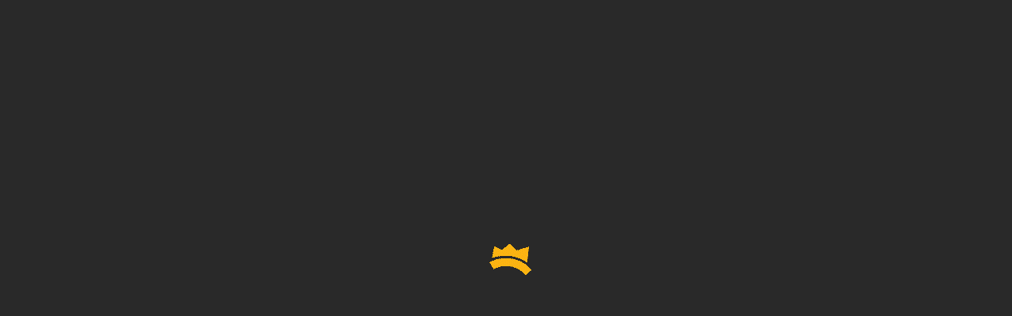

--- FILE ---
content_type: text/css
request_url: https://aff.bk8mlsia.com/assets/10.1.16c/flex.919dd056.1768549565001.css
body_size: -95
content:
._flex_1rv99_1{display:flex}._scroll-flex_1rv99_5{white-space:nowrap;overflow:auto!important}


--- FILE ---
content_type: text/css
request_url: https://aff.bk8mlsia.com/assets/10.1.16c/language-switcher.9d462a7c.1768549565001.css
body_size: 875
content:
._languageSwitcherContainer_wfg9e_1{position:relative}._extraSpacing_wfg9e_5{padding:.16rem 0;margin-bottom:.16rem}._languageSwitcherWrapper_wfg9e_10{padding:.08rem 0 .16rem;margin-bottom:.16rem}._languageDropdownContainer_wfg9e_15{margin:0 0 0 .55rem;z-index:100}._languageDropdownContainer_wfg9e_15>ul{padding:.16rem;border-radius:.06rem;background:rgba(255,255,255,.05);-webkit-backdrop-filter:blur(50px);backdrop-filter:blur(50px);transform:translate(15px,-5px);z-index:1200}._languageDropdownContainer_wfg9e_15 li:last-child div:last-child{margin-bottom:0}._languageDropdownContainer_wfg9e_15._top_wfg9e_31>ul{transform:translate(72px)}._languageDropdownContainer_wfg9e_15._bottom_wfg9e_34>ul{transform:translate(72px,-1.15rem)}._currentCountryBtn_wfg9e_38{display:flex;align-items:center;width:100%;border-radius:.06rem;padding:.06rem .16rem;position:relative;background:rgba(255,255,255,.05);height:.4rem;-webkit-backdrop-filter:blur(50px);backdrop-filter:blur(50px)}._currentCountryBtn_wfg9e_38:hover span{color:#f327f2}._currentCountryBtn_wfg9e_38._minimize_wfg9e_53{padding:0;background-color:transparent;-webkit-backdrop-filter:none;backdrop-filter:none}._languageNonDropdownContainer_wfg9e_60{max-height:0;padding:0;flex-direction:column;align-items:flex-start;gap:16px;border-radius:6px;background:rgba(255,255,255,.05);-webkit-backdrop-filter:blur(15px);backdrop-filter:blur(15px);overflow:hidden;white-space:nowrap}._languageNonDropdownContainer_wfg9e_60._open_wfg9e_73{max-height:500px;padding:16px;margin-top:.06rem}._flagIcon_wfg9e_79{height:.26rem;border-radius:50%;overflow:hidden}._customFlagIcon_wfg9e_85{width:auto;height:100%}._minimize_wfg9e_53{margin:0 auto}._currentCountryName_wfg9e_94{color:#adb6c4;font-size:.14rem;margin:0 0 0 .16rem}._currentCountryName_wfg9e_94:hover{color:#f327f2}._countryName_wfg9e_103{color:#adb6c4;font-size:.14rem}._separator_wfg9e_108{align-items:center;margin:.06rem auto .16rem}._changeLanguageDropdownIcon_wfg9e_113{display:flex;margin-left:auto;transition:linear .1s;width:19px;height:19px}._changeLanguageDropdownIcon_wfg9e_113._open_wfg9e_73{transform:rotate(180deg)}._changeLanguageDropdownIcon_wfg9e_113._redirect_wfg9e_123{transform:rotate(270deg)}._languageIcon_wfg9e_127{height:.24rem;width:.24rem}._languageIcon_wfg9e_127._disable_wfg9e_131{filter:grayscale(100%);opacity:.5}._languageContainer_wfg9e_136{display:grid;grid-template-columns:auto auto auto}._languageSelect_wfg9e_141{border-right:.01rem solid rgba(255,255,255,.2);color:#adb6c4;cursor:pointer;width:100%;padding:0 .08rem;background:transparent;font-size:.14rem}._languageSelect_wfg9e_141:hover{color:#f327f2}._languageSelect_wfg9e_141:first-child{padding:0 .08rem 0 .16rem}._languageSelect_wfg9e_141:nth-child(3){padding:0 .16rem 0 .08rem;border:unset}._languageSelect_wfg9e_141:last-child{border:unset}._isActive_wfg9e_164{color:#f327f2}@media (max-width: 768px){._extraSpacing_wfg9e_5{background:rgba(255,255,255,.05)}._currentCountryBtn_wfg9e_38{padding:.06rem .16rem;width:100%;height:.6rem;background:unset}._flagIcon_wfg9e_79{height:.4rem;width:.4rem;border-radius:50%;overflow:hidden}._currentCountryName_wfg9e_94{margin:0 .16rem;font-size:.28rem}}


--- FILE ---
content_type: text/css
request_url: https://aff.bk8mlsia.com/assets/10.1.16c/receipt-upload-section.a11b9b29.1768549565001.css
body_size: 138
content:
._receiptUploadWrapper_1rmzp_1{display:grid;grid-template-columns:1fr 40%;gap:.15rem;margin:0 0 .15rem}._uploadReceiptButton_1rmzp_8{background:#ffffff;border:.02rem solid #dbe0e4;border-radius:.15rem;color:#8899a4;display:flex;align-items:center;justify-content:center;font-size:.28rem;gap:.1rem;height:.75rem;width:100%;line-height:1.5;overflow:hidden;text-overflow:ellipsis;white-space:nowrap;padding:.1rem}._uploadReceiptButton_1rmzp_8 ._svgIconContainer_1rmzp_26{width:.3rem}._receiptControlSection_1rmzp_30{display:flex;align-items:center;justify-content:center;gap:.1rem}._receiptControlSection_1rmzp_30 ._previewReceiptButton_1rmzp_36{background:#0071e3;border-radius:.15rem;display:block;height:.75rem;width:100%}._receiptControlSection_1rmzp_30 ._deleteReceiptButton_1rmzp_43{background:rgba(0,0,0,0);display:block;height:.75rem;width:15%}


--- FILE ---
content_type: text/css
request_url: https://aff.bk8mlsia.com/assets/10.1.16c/form-field.49e6143c.1768549565001.css
body_size: -9
content:
._standardInputV2_2dwpo_1::placeholder{color:var(--Background-Neutral-5, #8BA1CD)}._amountBtnFieldContainer_iadhg_1{display:grid;grid-template-columns:repeat(5,1fr);gap:.035rem}@media (max-width: 768px){._amountBtnFieldContainer_iadhg_1{gap:calc(3.5 / (var(--figma-mobile-width, 390) / 768 * 100) * 1rem)}}


--- FILE ---
content_type: text/css
request_url: https://aff.bk8mlsia.com/assets/10.1.16c/otp-helper.8ca49bf5.1768549565001.css
body_size: 63
content:
._OTPHelper_otpHelper_og7m3_1{display:grid;align-items:center;grid-template-columns:5% 85%;grid-column-gap:.2rem;width:100%}._OTPHelper_otpHelper_og7m3_1 ._descWrapper_og7m3_8{display:block}._OTPHelper_otpHelper_og7m3_1 ._descWrapper_og7m3_8 ._desc_og7m3_8{color:#8697a2}@media (max-width: 768px){._OTPHelper_otpHelper_og7m3_1 ._descWrapper_og7m3_8 ._desc_og7m3_8{font-size:.21088rem}}._OTPHelper_otpHelper_og7m3_1 ._descWrapper_og7m3_8 ._desc_og7m3_8 ._hyperlinkText_og7m3_19{color:#005ed7;text-decoration:underline;cursor:pointer}


--- FILE ---
content_type: application/javascript
request_url: https://aff.bk8mlsia.com/assets/10.1.16c/button.d6157628.1768549565001.js
body_size: 472
content:
var h=Object.defineProperty,x=Object.defineProperties;var N=Object.getOwnPropertyDescriptors;var d=Object.getOwnPropertySymbols;var m=Object.prototype.hasOwnProperty,j=Object.prototype.propertyIsEnumerable;var b=(t,n,a)=>n in t?h(t,n,{enumerable:!0,configurable:!0,writable:!0,value:a}):t[n]=a,e=(t,n)=>{for(var a in n||(n={}))m.call(n,a)&&b(t,a,n[a]);if(d)for(var a of d(n))j.call(n,a)&&b(t,a,n[a]);return t},r=(t,n)=>x(t,N(n));var i=(t,n)=>{var a={};for(var s in t)m.call(t,s)&&n.indexOf(s)<0&&(a[s]=t[s]);if(t!=null&&d)for(var s of d(t))n.indexOf(s)<0&&j.call(t,s)&&(a[s]=t[s]);return a};import{j as l}from"./i18n.471f3b12.1768549565001.js";const $=n=>{var t=i(n,[]);return l.jsx("button",r(e({},t),{children:t.children}))},y=o=>{var c=o,{className:t,vertical:n=!1,children:a}=c,s=i(c,["className","vertical","children"]);return l.jsx("div",r(e({className:"standard-button-container-v2 ".concat(n?"standard-button-container-v2--vertical":""," ").concat(t||"")},s),{children:a}))},z=c=>{var u=c,{variant:t="secondary",suffixIcon:n=null,size:a,disabledAutoResize:s}=u,o=i(u,["variant","suffixIcon","size","disabledAutoResize"]);const v=r(e({},o),{className:["standard-button-v2","btn--".concat(t||""),"btn--".concat(a||"h6"),o.className,s?"is-disable-auto-resize":""].filter(Boolean).join(" ")});return l.jsxs($,r(e({},v),{children:[o.children,n&&l.jsx("div",{className:"standard-button-v2--suffix-icon ".concat(n.props.className||""),children:n})]}))};export{y as ButtonContainer,z as StandardButton,$ as default};


--- FILE ---
content_type: application/javascript
request_url: https://aff.bk8mlsia.com/assets/10.1.16c/sixDigitPin.selector.f9a691a4.1768549565001.js
body_size: 326
content:
import{_ as o}from"./index.1567790d.1768549565001.js";import{a as i}from"./i18n.471f3b12.1768549565001.js";import{j as e}from"./core.3f96abe7.1768549565001.js";import{M as m}from"./miniLazyComponent.66cc97bf.1768549565001.js";import"./index.206c5844.1768549565001.js";import"./Trans.4be76a6e.1768549565001.js";const n={default:i.lazy(()=>o(()=>import("./six-digit-setting.0a1a0266.1768549565001.js"),["assets/10.1.16c/six-digit-setting.0a1a0266.1768549565001.js","assets/10.1.16c/i18n.471f3b12.1768549565001.js","assets/10.1.16c/password-input.f230f3c5.1768549565001.js","assets/10.1.16c/index.c8b3175a.1768549565001.js","assets/10.1.16c/index.c764d2f6.1768549565001.js","assets/10.1.16c/transaction-button.selector.c67c120b.1768549565001.js","assets/10.1.16c/index.1567790d.1768549565001.js","assets/10.1.16c/store.d5877a25.1768549565001.js","assets/10.1.16c/core.3f96abe7.1768549565001.js","assets/10.1.16c/index.206c5844.1768549565001.js","assets/10.1.16c/Trans.4be76a6e.1768549565001.js","assets/10.1.16c/floatingNotification.constant.27687fe7.1768549565001.js","assets/10.1.16c/dayjs.min.9ff86363.1768549565001.js","assets/10.1.16c/miniLazyComponent.66cc97bf.1768549565001.js","assets/10.1.16c/otp-input-redux.9260273c.1768549565001.js","assets/10.1.16c/index.3235ca0f.1768549565001.js","assets/10.1.16c/index.86c8078c.1768549565001.js","assets/10.1.16c/warning.883c7a3c.1768549565001.js","assets/10.1.16c/index.268b6734.1768549565001.js","assets/10.1.16c/SmallLoading.24ebe3e2.1768549565001.js"])),sixDigitPin_ss2:i.lazy(()=>o(()=>import("./six-digit-setting.0a1a0266.1768549565001.js"),["assets/10.1.16c/six-digit-setting.0a1a0266.1768549565001.js","assets/10.1.16c/i18n.471f3b12.1768549565001.js","assets/10.1.16c/password-input.f230f3c5.1768549565001.js","assets/10.1.16c/index.c8b3175a.1768549565001.js","assets/10.1.16c/index.c764d2f6.1768549565001.js","assets/10.1.16c/transaction-button.selector.c67c120b.1768549565001.js","assets/10.1.16c/index.1567790d.1768549565001.js","assets/10.1.16c/store.d5877a25.1768549565001.js","assets/10.1.16c/core.3f96abe7.1768549565001.js","assets/10.1.16c/index.206c5844.1768549565001.js","assets/10.1.16c/Trans.4be76a6e.1768549565001.js","assets/10.1.16c/floatingNotification.constant.27687fe7.1768549565001.js","assets/10.1.16c/dayjs.min.9ff86363.1768549565001.js","assets/10.1.16c/miniLazyComponent.66cc97bf.1768549565001.js","assets/10.1.16c/otp-input-redux.9260273c.1768549565001.js","assets/10.1.16c/index.3235ca0f.1768549565001.js","assets/10.1.16c/index.86c8078c.1768549565001.js","assets/10.1.16c/warning.883c7a3c.1768549565001.js","assets/10.1.16c/index.268b6734.1768549565001.js","assets/10.1.16c/SmallLoading.24ebe3e2.1768549565001.js"]))},l=r=>{const t=e.getCorrectComponent(n,"sixDigitPin");if(t)return m(t,r)()||null};export{l as default};


--- FILE ---
content_type: application/javascript
request_url: https://aff.bk8mlsia.com/assets/10.1.16c/LoadingTopBar.bbcb610a.1768549565001.js
body_size: 2109
content:
import{i as W,a as d,l as X,j as g}from"./i18n.471f3b12.1768549565001.js";import{d0 as ue,d1 as le}from"./core.3f96abe7.1768549565001.js";import"./index.206c5844.1768549565001.js";import{aT as Z}from"./store.d5877a25.1768549565001.js";const de=e=>t=>{t({type:Z.START,payload:e})},fe=e=>t=>{t({type:Z.FINISH,payload:e})};var pe=ue,ve=0;function he(e){var t=++ve;return pe(e)+t}var me=he;const ge=W(me);var r=d;function s(){return(s=Object.assign||function(e){for(var t=1;t<arguments.length;t++){var n=arguments[t];for(var a in n)Object.prototype.hasOwnProperty.call(n,a)&&(e[a]=n[a])}return e}).apply(this,arguments)}var be=function(){};function $(e,t){return Math.random()*(t-e+1)+e}function V(e,t){return Math.floor($(e,t))}var ye=r.forwardRef(function(e,t){var n=e.progress,a=e.height,f=a===void 0?2:a,h=e.className,ee=h===void 0?"":h,I=e.color,c=I===void 0?"red":I,k=e.background,te=k===void 0?"transparent":k,B=e.onLoaderFinished,N=e.transitionTime,F=N===void 0?300:N,C=e.loaderSpeed,b=C===void 0?500:C,M=e.waitingTime,re=M===void 0?1e3:M,P=e.shadow,E=P===void 0||P,Y=e.containerStyle,ne=Y===void 0?{}:Y,O=e.style,oe=O===void 0?{}:O,q=e.shadowStyle,ae=q===void 0?{}:q,D=e.containerClassName,ie=D===void 0?"":D,y=r.useRef(!1),H=r.useState(0),p=H[0],u=H[1],l=r.useRef({active:!1,refreshRate:1e3}),z=r.useState(!1),T=z[0],A=z[1],G=r.useState({active:!1,value:20}),L=G[0],J=G[1],se={position:"fixed",top:0,left:0,height:f,background:te,zIndex:99999999999,width:"100%"},ce={boxShadow:"0 0 10px "+c+", 0 0 10px "+c,width:"5%",opacity:1,position:"absolute",height:"100%",transition:"all "+b+"ms ease",transform:"rotate(3deg) translate(0px, -4px)",left:"-10rem"},K=r.useState({height:"100%",background:c,transition:"all "+b+"ms ease",width:"0%"}),w=K[0],x=K[1],Q=r.useState(ce),S=Q[0],_=Q[1];r.useEffect(function(){return y.current=!0,function(){y.current=!1}},[]),r.useImperativeHandle(t,function(){return{continuousStart:function(i,o){if(o===void 0&&(o=1e3),!L.active)if(T)console.warn("react-top-loading-bar: You can't use both controlling by props and ref methods to control the bar!");else{var R=i||V(10,20);l.current={active:!0,refreshRate:o},u(R),v(R)}},staticStart:function(i){if(!l.current.active)if(T)console.warn("react-top-loading-bar: You can't use both controlling by props and ref methods to control the bar!");else{var o=i||V(30,50);J({active:!0,value:o}),u(o),v(o)}},complete:function(){T?console.warn("react-top-loading-bar: You can't use both controlling by props and ref methods to control the bar!"):(u(100),v(100))}}}),r.useEffect(function(){x(s({},w,{background:c})),_(s({},S,{boxShadow:"0 0 10px "+c+", 0 0 5px "+c}))},[c]),r.useEffect(function(){if(t){if(t&&n!==void 0)return void console.warn('react-top-loading-bar: You can\'t use both controlling by props and ref methods to control the bar! Please use only props or only ref methods! Ref methods will override props if "ref" property is available.');v(p),A(!1)}else n&&v(n),A(!0)},[n]);var U,m,j,v=function i(o){o>=100?(x(s({},w,{width:"100%"})),E&&_(s({},S,{left:o-10+"%"})),setTimeout(function(){y.current&&(x(s({},w,{opacity:0,width:"100%",transition:"all "+F+"ms ease-out",color:c})),setTimeout(function(){y.current&&(l.current.active&&(l.current=s({},l.current,{active:!1}),u(0),i(0)),L.active&&(J(s({},L,{active:!1})),u(0),i(0)),B&&B(),u(0),i(0))},F))},re)):(x(function(R){return s({},R,{width:o+"%",opacity:1,transition:o>0?"all "+b+"ms ease":""})}),E&&_(s({},S,{left:o-5.5+"%",transition:o>0?"all "+b+"ms ease":""})))};return U=function(){var i=$(Math.min(10,(100-p)/5),Math.min(20,(100-p)/3));p+i<95&&(u(p+i),v(p+i))},m=l.current.active?l.current.refreshRate:null,j=r.useRef(be),r.useEffect(function(){j.current=U}),r.useEffect(function(){},[void 0]),r.useEffect(function(){if(m!==null&&m!==!1){var i=setInterval(function(){return j.current()},m);return function(){return clearInterval(i)}}},[m]),r.createElement("div",{className:ie,style:s({},se,ne)},r.createElement("div",{className:ee,style:s({},w,oe)},E?r.createElement("div",{style:s({},S,ae)}):null))}),we=ye;const xe=W(we),Se=e=>e.current+(100-e.current)/3,Re=le.debounce((e,t,n)=>{var a;t.current=!1,(a=e.current)==null||a.complete(),n.current=0},1e3);function Ie(){const e=X.useSelector(f=>f.loadingTopBarReducer.maxStep),t=d.useRef(null),n=d.useRef(!1),a=d.useRef(0);return d.useEffect(()=>{var f;if(e){const h=Se(a);n.current=!0,a.current=h,(f=t.current)==null||f.continuousStart(h)}else n.current&&Re(t,n,a)},[e]),g.jsxs(g.Fragment,{children:[g.jsx("style",{children:"\n                    .loading_top_bar-relative {\n                        position: relative;\n                    }\n\n                    @keyframes move-shadow {\n                        0% {\n                            left: 0;\n                        }\n                        100% {\n                            left: calc(100% - 20px);\n                        }\n                    }\n                "}),g.jsx("div",{className:"loading_top_bar-container",children:g.jsx(xe,{shadow:!!e,shadowStyle:{position:"absolute",top:"0",height:"100%",width:"20px",background:"linear-gradient(90deg, rgba(255, 255, 255, 0.5), rgba(255, 255, 255, 0) 80%)",animation:"move-shadow 1s linear infinite"},ref:t,height:3,className:"loading_top_bar--primary-color loading_top_bar-relative"})})]})}const ke=()=>(Ee(),null),Ee=()=>{const e=d.useRef(ge("loading-topbar")),t=X.useDispatch();d.useEffect(()=>(t(de(e.current)),()=>{t(fe(e.current))}),[])};export{ke as L,Ie as a,ge as u};


--- FILE ---
content_type: application/javascript
request_url: https://aff.bk8mlsia.com/assets/10.1.16c/deposit.action.e81db08d.1768549565001.js
body_size: 153
content:
import{m as e}from"./i18n.471f3b12.1768549565001.js";import{j as s}from"./store.d5877a25.1768549565001.js";const D={updateDepositSubmission:i};function i(o){return t=>{t({type:s.UPDATE_DEPOSIT_SUBMISSION,payload:o})}}function r(){return o=>{var t,a;(a=(t=window.SPL_Transaction).getTotalDepositAmountOnDate)==null||a.call(t,e().startOf("date").format("YYYY-MM-DD[T]HH:mm:ss[Z]"),e().endOf("date").format("YYYY-MM-DD[T]HH:mm:ss[Z]")).then(n=>{o({type:s.UPDATE_TOTAL_DEPOSIT_TODAY,payload:n.totalDeposit})})}}export{D as d,r as g};


--- FILE ---
content_type: application/javascript
request_url: https://aff.bk8mlsia.com/assets/10.1.16c/D_notification-popup_ss2.39b91f23.1768549565001.js
body_size: 1100
content:
var v=Object.defineProperty;var x=Object.getOwnPropertySymbols;var S=Object.prototype.hasOwnProperty,T=Object.prototype.propertyIsEnumerable;var r=(i,p,o)=>p in i?v(i,p,{enumerable:!0,configurable:!0,writable:!0,value:o}):i[p]=o,y=(i,p)=>{for(var o in p||(p={}))S.call(p,o)&&r(i,o,p[o]);if(x)for(var o of x(p))T.call(p,o)&&r(i,o,p[o]);return i};var f=(i,p,o)=>(r(i,typeof p!="symbol"?p+"":p,o),o);import{R as b,j as t,a as g,l as G}from"./i18n.471f3b12.1768549565001.js";import{M as j}from"./index.86c8078c.1768549565001.js";import{m as I}from"./store.d5877a25.1768549565001.js";import V from"./transaction-button.selector.c67c120b.1768549565001.js";import E from"./image-helper.728d1c54.1768549565001.js";import{T as H}from"./Translation.cf8c0fba.1768549565001.js";import{w as M}from"./withTranslation.c95ff9d9.1768549565001.js";import"./warning.883c7a3c.1768549565001.js";import"./core.3f96abe7.1768549565001.js";import"./index.206c5844.1768549565001.js";import"./Trans.4be76a6e.1768549565001.js";import"./floatingNotification.constant.27687fe7.1768549565001.js";import"./dayjs.min.9ff86363.1768549565001.js";import"./index.1567790d.1768549565001.js";import"./miniLazyComponent.66cc97bf.1768549565001.js";class P extends b.Component{constructor(o){super();f(this,"props",null);this.props=o}componentDidMount(){j.setAppElement("#root")}componentWillUnmount(){this.setState=()=>{}}render(){const{className:o,isOpen:N,popupTitle:e,popupSubTitle:l,popupContent:s,popupIcon:d,onClickFunction:c,notificationPopupButtonProps:m,popupSubTitleWithHtml:u,customCloseBtn:a}=this.props;return t.jsx(H,{children:n=>{var h;return t.jsx(j,{appElement:document.getElementById("root"),ariaHideApp:!0,overlayClassName:"standard-popup-overlay notification-popup-overlay ".concat(o,"-notification-popup-overlay"),className:"standard-popup-modal-container notification-popup-container  ".concat(o,"-notification-popup-container"),isOpen:N,shouldCloseOnOverlayClick:!0,shouldCloseOnEsc:!0,onRequestClose:c,children:t.jsxs(g.Fragment,{children:[t.jsxs("div",{className:"standard-popup-modal-header",children:[e&&t.jsx("div",{className:"standard-modal-title",children:n(e)}),t.jsx("div",{className:"standard-modal-close",onClick:c,children:t.jsx(E,{srcSVG:a==null?void 0:a.srcSVG,displaySVG:(a==null?void 0:a.displaySVG)||"D-closebtn",className:(a==null?void 0:a.className)||"fillsecond",isSVG:(h=a==null?void 0:a.isSVG)!=null?h:!0,svgType:(a==null?void 0:a.svgType)||"SVGTransfer",displayImg:a==null?void 0:a.displayImg})})]}),t.jsxs("div",{className:"standard-popup-modal-body",children:[l&&u?t.jsx("div",{className:"transaction-popup-modal-body-subtitle",dangerouslySetInnerHTML:{__html:u}}):t.jsx("p",{className:"transaction-popup-modal-body-subtitle",children:n(l)}),d&&t.jsx("div",{className:"transaction-popup-modal-body-icon",children:t.jsx("img",{src:d,alt:"popup-icon.jpg"})}),t.jsx("div",{className:"transaction-popup-modal-body-content",dangerouslySetInnerHTML:{__html:s?typeof s=="function"?s(n):n(s,s):""}}),m&&t.jsx("div",{className:"transaction-button-section",children:t.jsx(V,y({},m))})]})]})})}})}}const Q=G.connect(I)(M(["settings"])(P));export{Q as default};


--- FILE ---
content_type: application/javascript
request_url: https://aff.bk8mlsia.com/assets/10.1.16c/transaction-form-bank_seed.a2e404ce.1768549565001.js
body_size: 1786
content:
import{P as I,j as s,l as $,I as F,u as D,a as R}from"./i18n.471f3b12.1768549565001.js";import{Q as y,L as V}from"./core.3f96abe7.1768549565001.js";import{a as f,D as G}from"./form-field.5b4f9878.1768549565001.js";import{StandardButton as H}from"./button.d6157628.1768549565001.js";import{T as X}from"./Translation.cf8c0fba.1768549565001.js";const q="_imgContainer_s5o8x_1",z="_online_s5o8x_4",S={imgContainer:q,online:z},x=({bankCode:e,isUnderMaintenance:n,showDotStatus:c,className:o})=>{const t=n?"offline":"online";return s.jsx("div",{name:e,className:"img-container prefix ".concat(S.imgContainer," ").concat(c?"".concat(t," ").concat(S.online):""),children:s.jsx(K,{bankCode:e,className:o})})},K=({bankCode:e,className:n=""})=>{var t;const c=$.useSelector(m=>m.user),o=(t=c==null?void 0:c.account)==null?void 0:t.currency;return s.jsx("div",{className:"bank-icon bank-icon-container ".concat(n),"data-src":"".concat(y,"/").concat(o,"/").concat(e,".svg"),children:s.jsx(F,{src:"".concat(y,"/").concat(o,"/").concat(e,".svg"),children:s.jsx(V,{src:"/public/images/bankImg/".concat(o,"/default-bank-icon.png")})})})};x.propTypes={bankCode:I.string.isRequired,isUnderMaintenance:I.bool,showDotStatus:I.bool};const Q="_optionBankIcon_14pu4_1",J="_showMore_14pu4_16",W="_selectBankOption_14pu4_20",Y="_optionItem_14pu4_32",Z="_bankTime_14pu4_44",O="_bankName_14pu4_53",_={optionBankIcon:Q,showMore:J,selectBankOption:W,optionItem:Y,bankTime:Z,bankName:O},ce=({banks:e,showDotStatus:n,customTranslationObj:c,selectedBank:o,isDropDown:t,hideAddBank:m,openAddBankDialog:p,onBankChange:a,dropdownName:d,hideBankFormFlag:g,labelToolTip:T,customLabel:w,legacy:A})=>{const{t:L}=D(["transaction","bank"]),h=$.useSelector(l=>l.screen),j=(h==null?void 0:h.viewType)==="mobile",[u,U]=R.useState(!1),M=()=>{U(l=>!l)},P=()=>{const l=(e||[]).map(r=>{const C=(r==null?void 0:r.bankCode)||(r==null?void 0:r.code)||(r==null?void 0:r.coin),i=N(r,c);return s.jsx(k,{bank:r,showDotStatus:n,bankName:i},C)});return s.jsxs(f.Item,{colSpan:2,label:L("settings:settings.tabs.heading.chooseBank","Choose Bank"),isMandatory:!0,children:[j?v():s.jsxs("div",{className:"bank-option-list",children:[" ",l]}),!j&&s.jsx("div",{className:"divider"})]})},v=()=>{const r=(o==null?void 0:o.bankCode)||(o==null?void 0:o.code)||(o==null?void 0:o.coin),C=N(o,c);return s.jsx(G,{name:d!=null?d:"filterType",selectedLabel:s.jsx(ee,{bank:o,bankCode:r,showDotStatus:n,bankName:C,isDropdownTransactionBankTitle:!0}),onClick:()=>{u&&M()},isCustomLabel:!0,dropdownItems:(e||[]).slice(0,u?e.length:5).map(i=>{const B=(i==null?void 0:i.bankCode)||(i==null?void 0:i.code)||(i==null?void 0:i.coin),E=N(i,c);return{prefix:s.jsx(x,{bankCode:B,className:_.optionBankIcon,showDotStatus:n,isUnderMaintenance:i==null?void 0:i.isUnderMaintenance}),key:B,label:E,onClick:()=>{i!=null&&i.onClick?i==null||i.onClick():a(i,"selectedBank"),u&&M()}}})})};return s.jsx(X,{children:l=>s.jsxs(s.Fragment,{children:[!g&&!t&&(e==null?void 0:e.length)>0&&P(),t&&!g&&s.jsxs(s.Fragment,{children:[s.jsx(f.Item,{className:"transaction-form-bank",label:w||l("bank:bank.senderBank","Sender Bank"),isMandatory:!0,toolTipMessage:T,toolTipMessageHover:"label",legacy:A,children:v()}),!m&&s.jsx(f.Item,{emptyLabel:!0,children:s.jsx(H,{variant:"primary",className:"w-full uppercase bank-add-deposit-btn ",onClick:()=>p&&p(),children:l("transaction:transaction.deposit.cashdeposit.add","Add")})})]})]})})},k=({bank:e,showDotStatus:n,bankName:c,key:o})=>{const t=(e==null?void 0:e.bankCode)||(e==null?void 0:e.code)||(e==null?void 0:e.coin);return s.jsxs("div",{"data-bank-code":t,className:"bank-option-item ".concat(e!=null&&e.isActive?"active":""," "),onClick:e==null?void 0:e.onClick,children:[s.jsx(x,{bankCode:t,showDotStatus:n,isUnderMaintenance:e==null?void 0:e.isUnderMaintenance}),b(c)]},o)},b=e=>{if(!e)return null;const n=e.split("@"),[c,o="",t=""]=n;return s.jsxs("div",{className:"bank-name",children:[s.jsx("span",{children:c}),(o||t)&&s.jsxs("div",{className:_.bankTime,children:[o&&s.jsx("span",{children:o}),t&&s.jsx("span",{children:t})]})]})},ee=({bank:e,bankName:n,showDotStatus:c,isDropdownTransactionBankTitle:o})=>{const t=(e==null?void 0:e.bankCode)||(e==null?void 0:e.code)||(e==null?void 0:e.coin);if(!e)return"Please select";const m=(n||"").split("@"),[p,a="",d=""]=m;return s.jsxs(s.Fragment,{children:[s.jsx(x,{bankCode:t,className:_.optionBankIcon,showDotStatus:c,isUnderMaintenance:e==null?void 0:e.isUnderMaintenance}),s.jsxs("div",{children:[s.jsx("span",{children:p}),(a||d)&&!o&&s.jsxs("div",{className:_.bankTime,children:[a&&s.jsx("span",{children:a}),d&&s.jsx("span",{children:d})]})]})]})};function N(e,n){var o;const c=[e==null?void 0:e.displayName,e==null?void 0:e.name,e==null?void 0:e.bankName];for(const t of c){if((o=n==null?void 0:n.networkCoin)!=null&&o[t])return n.networkCoin[t];if(t)return t}return(n==null?void 0:n.otherBanks)||"Others Bank"}export{ee as B,ce as T,x as a};


--- FILE ---
content_type: application/javascript
request_url: https://aff.bk8mlsia.com/assets/10.1.16c/input.ff382409.1768549565001.js
body_size: 393
content:
var x=Object.defineProperty,j=Object.defineProperties;var V=Object.getOwnPropertyDescriptors;var p=Object.getOwnPropertySymbols;var I=Object.prototype.hasOwnProperty,f=Object.prototype.propertyIsEnumerable;var i=(n,s,t)=>s in n?x(n,s,{enumerable:!0,configurable:!0,writable:!0,value:t}):n[s]=t,o=(n,s)=>{for(var t in s||(s={}))I.call(s,t)&&i(n,t,s[t]);if(p)for(var t of p(s))f.call(s,t)&&i(n,t,s[t]);return n},u=(n,s)=>j(n,V(s));var e=(n,s)=>{var t={};for(var r in n)I.call(n,r)&&s.indexOf(r)<0&&(t[r]=n[r]);if(n!=null&&p)for(var r of p(n))s.indexOf(r)<0&&f.call(n,r)&&(t[r]=n[r]);return t};import{a as _,j as m}from"./i18n.471f3b12.1768549565001.js";import{l as y}from"./index.c8b3175a.1768549565001.js";const b="_standardInputV2_2dwpo_1",w={standardInputV2:b},D=_.forwardRef(function(E,a){var d=E,{debounceTimeout:s,value:t=""}=d,r=e(d,["debounceTimeout","value"]);const c=u(o({},r),{value:t,className:"p standard-input-v2 ".concat(r.className," ").concat(w.standardInputV2)});return typeof t=="object"&&(t!=null&&t.type)?t:s?m.jsx(y.DebounceInput,o({ref:a,debounceTimeout:s},c)):m.jsx("input",o({ref:a},c))});export{D as I};


--- FILE ---
content_type: application/javascript
request_url: https://aff.bk8mlsia.com/assets/10.1.16c/popup-wrapper_seed.5a50cbbf.1768549565001.js
body_size: 908
content:
var T=Object.defineProperty;var j=(o,t,e)=>t in o?T(o,t,{enumerable:!0,configurable:!0,writable:!0,value:e}):o[t]=e;var h=(o,t,e)=>(j(o,typeof t!="symbol"?t+"":t,e),e);import{R as v,j as s,P as y,l as w,r as N}from"./i18n.471f3b12.1768549565001.js";import{M as p}from"./index.86c8078c.1768549565001.js";import{m as R}from"./store.d5877a25.1768549565001.js";import S from"./text.cf477e62.1768549565001.js";import{L as b}from"./index.19aaa531.1768549565001.js";import{T as g}from"./Translation.cf8c0fba.1768549565001.js";import{w as k}from"./withTranslation.c95ff9d9.1768549565001.js";import"./warning.883c7a3c.1768549565001.js";import"./core.3f96abe7.1768549565001.js";import"./index.206c5844.1768549565001.js";import"./Trans.4be76a6e.1768549565001.js";import"./floatingNotification.constant.27687fe7.1768549565001.js";import"./dayjs.min.9ff86363.1768549565001.js";class x extends v.Component{constructor(e){super();h(this,"props",null);this.props=e}componentDidMount(){}componentWillMount(){p.setAppElement("#root")}componentWillUnmount(){this.setState=()=>{}}_setSwipeOut(){this.setState({swipeOut:!0})}render(){const{overlayClassName:e,className:r,pageTitle:i,contentTitle:n,isOpen:l,closeFunc:a,version:m,onAfterOpen:c,closeTimeoutMS:O,key:u,children:d}=this.props,f=this.state&&this.state.swipeOut;if(m){if(m===2)return s.jsx(p,{closeTimeoutMS:O,overlayClassName:"standard-popup-overlay ".concat(e||""),className:"standard-popup-modal-container ".concat(r||""),isOpen:l,shouldCloseOnOverlayClick:!1,shouldCloseOnEsc:!1,onRequestClose:a&&a,onAfterOpen:c,children:d},u)}else return s.jsx(g,{children:C=>s.jsxs(p,{closeTimeoutMS:300,overlayClassName:"m-custom-popup-overlay",className:"m-custom-popup ".concat(r||""," ").concat(f?"swipe-out":""),isOpen:l,shouldCloseOnOverlayClick:!0,shouldCloseOnEsc:!0,onAfterOpen:c,onRequestClose:()=>{setTimeout(()=>{a()},300),this._setSwipeOut()},children:[s.jsxs("div",{className:"header-container",children:[s.jsx("div",{id:"btn-swipe-out",onClick:()=>{setTimeout(()=>{a&&a()},300),this._setSwipeOut()},children:s.jsx(b,{src:"/public/html/images/icon/menu-back.svg",className:"back-icon",alt:""})}),s.jsx("p",{className:"page-title",children:s.jsx(S,{textKey:i,children:C(i,i)})})]}),s.jsxs("div",{className:"data-container",children:[n&&s.jsx("p",{className:"sub-title",children:n}),d]})]},u)})}}x.propTypes={isOpen:y.bool.isRequired};const U=w.connect(R)(k(["settings","transaction","campaign"])(N.withRouter(x)));export{U as default};


--- FILE ---
content_type: application/javascript
request_url: https://aff.bk8mlsia.com/assets/10.1.16c/option_seed.626d4e9d.1768549565001.js
body_size: 650
content:
var S=Object.defineProperty;var g=(e,t,s)=>t in e?S(e,t,{enumerable:!0,configurable:!0,writable:!0,value:s}):e[t]=s;var c=(e,t,s)=>(g(e,typeof t!="symbol"?t+"":t,s),s);import{R as h,j as o,I as x,l as G,r as V}from"./i18n.471f3b12.1768549565001.js";import{m as j}from"./store.d5877a25.1768549565001.js";import r from"./image-helper.728d1c54.1768549565001.js";import{T as b}from"./Translation.cf8c0fba.1768549565001.js";import{w as f}from"./withTranslation.c95ff9d9.1768549565001.js";import"./core.3f96abe7.1768549565001.js";import"./index.206c5844.1768549565001.js";import"./Trans.4be76a6e.1768549565001.js";import"./floatingNotification.constant.27687fe7.1768549565001.js";import"./dayjs.min.9ff86363.1768549565001.js";class v extends h.Component{constructor(s){super();c(this,"props",null);this.props=s,this.state={}}componentWillUnmount(){this.setState=()=>{}}render(){const{className:s,optionLabel:u,underMaintenance:d,svg:n,customStyle:a,imgSrc:i,isSVG:p,svgImages:m}=this.props,{onClickFunction:l}=this.props;return o.jsx(b,{children:()=>o.jsxs("div",{className:"standard-select-options h6 ".concat(s," ").concat(n?"include-svg":""),onClick:l&&l,style:a&&a,children:[i&&o.jsx(r,{displayImg:i,alt:"",isSVG:p||!1}),m&&o.jsx(x,{src:m,children:n&&o.jsx(r,{displaySVG:n.toUpperCase(),className:"".concat(n.toUpperCase()," sub-icon"),isSVG:!0,svgType:"SVGBetaProviderLanding"})}),u,d&&o.jsx(r,{displaySVG:"beta-maintenance-bg-icon",className:"beta-maintenance-bg-icon",svgType:"SVGCommon",isSVG:!0})]})})}}const E=G.connect(j,null)(f()(V.withRouter(v)));export{E as default};


--- FILE ---
content_type: application/javascript
request_url: https://aff.bk8mlsia.com/assets/10.1.16c/index.c2b77a24.1768549565001.js
body_size: 807
content:
import{u as k,a as n,j as a,S}from"./i18n.471f3b12.1768549565001.js";import{c as N}from"./core.3f96abe7.1768549565001.js";const L=({onChange:v,data:m,fields:h={},customTranslationObj:c={}})=>{const{t:o}=k("global"),[t,i]=n.useState(""),[l,d]=n.useState(!1),u=n.useRef(null);n.useEffect(()=>{const e=s=>{var r;!((r=u.current)!=null&&r.contains(s.target))&&d(!1)};return document.addEventListener("mousedown",e),()=>{document.removeEventListener("mousedown",e)}},[]);const w=(m||[]).filter(e=>{var r;const s=((r=e.bankName)==null?void 0:r.trim().toLowerCase())||"";return t.length>1?s.includes(t.toLowerCase()):s.startsWith(t.toLowerCase(),0)}),f=()=>{d(!l)},g=e=>{i(e.target.value)},p=e=>{i(""),v(e.code),d(!1)};return a.jsxs("div",{ref:u,className:"standard-form-field",children:[a.jsx("div",{onClick:f,className:"standard-select",children:h.bankId==="0"?(c==null?void 0:c.otherBank)||o("transaction:transaction.withdrawal.otherBanks","Other Banks"):o(h.bankName)||o("global:global.form.pleaseSelect3","--- Select Bank ---")}),a.jsx("div",{className:"standard-select-arrow"}),l&&a.jsxs("div",{className:"dropdown-list-container",children:[a.jsxs("div",{className:"dropdown-search-container",children:[a.jsx("input",{type:"text",className:"dropdown-search",value:t,onChange:g,placeholder:o("global:global.search","Search")}),a.jsx(S,{category:"SVGReactIcons",width:"1em",height:"1em",name:"IoIosSearch",className:"icon-sm"})]}),a.jsx("ul",{className:"dropdown-list-ul",children:w.map((e,s)=>a.jsx("li",{onClick:()=>{p(e)},className:h.bankName===e.bankName?"selected":"",children:o(e.name?e.name:e.bankName)},s))})]})]})},E=({onChange:v,data:m,className:h,selectedIndex:c})=>{var p;const{t:o}=k("global"),[t,i]=n.useState(""),[l,d]=n.useState(!1),u=n.useRef(null);n.useEffect(()=>{const e=s=>{var r;!((r=u.current)!=null&&r.contains(s.target))&&d(!1)};return document.addEventListener("mousedown",e),()=>{document.removeEventListener("mousedown",e)}},[]),n.useEffect(()=>{l||i("")},[l]);const w=()=>{d(!l)},f=e=>{i(e.target.value)},g=e=>{i(""),v({target:{value:e}}),d(!1)};return a.jsxs("div",{ref:u,className:"standard-form-field ".concat(h),children:[a.jsx("div",{onClick:w,className:"standard-select",children:c>0?N.getCorrectProviderName(m[c])||((p=m[c])==null?void 0:p.provider):o("transaction:transaction.bettingHistory.selectProvider","--- Select a provider ---")}),a.jsx("div",{className:"standard-select-arrow"}),l&&a.jsxs("div",{className:"dropdown-list-container",children:[a.jsxs("div",{className:"dropdown-search-container",children:[a.jsx("input",{type:"text",className:"dropdown-search",value:t,onChange:f,placeholder:o("global:global.search","Search")}),a.jsx(S,{category:"SVGReactIcons",width:"1em",height:"1em",name:"IoIosSearch",className:"icon-sm"})]}),a.jsx("ul",{className:"dropdown-list-ul",children:m.map((e,s)=>{var C;const r=((C=N.getCorrectProviderName(e)||e.provider)==null?void 0:C.trim().toLowerCase())||"";return(t.length>1?r.includes(t.toLowerCase()):r.startsWith(t.toLowerCase()))?a.jsx("li",{onClick:()=>g(s),className:c===s?"selected":"",children:N.getCorrectProviderName(e)||e.provider},s):null})})]})]})};export{L as B,E as P};


--- FILE ---
content_type: application/javascript
request_url: https://aff.bk8mlsia.com/assets/10.1.16c/game-hook.2be95248.1768549565001.js
body_size: 2096
content:
var V=Object.defineProperty,K=Object.defineProperties;var H=Object.getOwnPropertyDescriptors;var U=Object.getOwnPropertySymbols;var x=Object.prototype.hasOwnProperty,W=Object.prototype.propertyIsEnumerable;var q=(a,n,i)=>n in a?V(a,n,{enumerable:!0,configurable:!0,writable:!0,value:i}):a[n]=i,b=(a,n)=>{for(var i in n||(n={}))x.call(n,i)&&q(a,i,n[i]);if(U)for(var i of U(n))W.call(n,i)&&q(a,i,n[i]);return a},B=(a,n)=>K(a,H(n));import{l as s,r as A,a as D,u as E}from"./i18n.471f3b12.1768549565001.js";import{p as P,q as _,v as k}from"./core.3f96abe7.1768549565001.js";import{u as Q}from"./general-hook.dc253d99.1768549565001.js";import"./index.206c5844.1768549565001.js";const O=()=>{const a=s.useSelector(e=>e==null?void 0:e.portalSettingsReducer),n=s.useSelector(e=>e==null?void 0:e.seamless),i=s.useSelector(e=>e==null?void 0:e.language),g=Q(),L=s.useDispatch(),p=s.useSelector(e=>{var c;return(c=e==null?void 0:e.user)==null?void 0:c.isLogin}),f=s.useSelector(e=>e==null?void 0:e.screen),u=A.useHistory(),o=(e,c)=>{const t={portalSettingsReducer:a,seamless:n,history:u,dispatch:L};let h=B(b({},f),{viewType:c||(f==null?void 0:f.viewType)});k.launchGameFromMenu(e,i,p,h,t,!0)},d=(e,c,t)=>{const{isLaunchGame:h,isNavigate:S,submenuLanding:m,launchGameAfterLogin:v,requiredLogin:M,route:l,landingRoute:C}=c||{};window.SPL_Content.getMerchantFeatures("launchGameFromMenu",function(w){var G;e&&e.preventDefault();const y=(G=a==null?void 0:a.portalSettings)==null?void 0:G.features;if(y!=null&&y.changeSubmenuRedirectToLandingpage)r(c);else if(w&&k.providers[c.provider]&&k.isAbleLaunchGameFromMenu(c))S?g(l):o(c,t);else if(h||v&&p)o(c,t);else if(S&&!m){if(M&&!p){L(P.showLoginAlert(!0));return}g(l)}else S&&m&&g(C)})},r=e=>{const{isLaunchGameFromLanding:c,name:t,route:h,directUrl:S,landingRoute:m}=e||{};c?o(e):t.includes("Mega")||t.includes("918Kiss")||t.includes("918Kiss2")||t.includes("Pussy888")?u.push(h):f.isMobile?S?window.open(S,"_blank"):u.push(h):m&&u.push({pathname:m,state:{from:u.location.pathname,to:m}})};return d},j=()=>{const a=s.useSelector(o=>o==null?void 0:o.language),n=s.useSelector(o=>o==null?void 0:o.screen),i=s.useSelector(o=>o==null?void 0:o.user),g=s.useSelector(o=>o==null?void 0:o.seamless),{portalSettings:L}=s.useSelector(o=>o==null?void 0:o.portalSettingsReducer),p=s.useDispatch(),f=A.useHistory();return D.useCallback(async(o,d,r)=>{o&&(o.category="SL");const e={domain:window.location.hostname,isMobile:n.isMobile,isFun:d,isMenuMode:!d,isMiniGame:!1,languageKey:a.key,isReturnGameUrl:o.isReturnGameUrl},c={isSeamless:g&&g.isSeamless,languageCurrency:a.currencyLang};o.provider==="UL"?(e.gameCode="S-UL01",e.provider="UL"):(e.gameCode=o.game||o.gameCode,e.provider=r?o.providerCode:o.provider);const t=n.viewType==="mobile",h=()=>{var m,v;(v=(m=L==null?void 0:L.features)==null?void 0:m.forceToLoginPageWhilePlyGame)!=null&&v[n.viewType]?f.push("/login"):p(P.showLoginAlert(!0))};return await window.SPL_Provider.startProviderGameV2(e.provider,"SL",a.key,t,d,i.isLogin,h,e,null,c)},[a,n,i,g,p])},ee=()=>{const a=s.useSelector(u=>{var o,d;return(d=(o=u.languageReducer)==null?void 0:o.currentLanguage)==null?void 0:d.key}),n=s.useDispatch(),i=s.useSelector(u=>u.screen),g=s.useSelector(u=>u.user),{t:L}=E("global"),p=(u,o)=>{var d;return{provider:o,merchantCode:window.merchantCode,gameCode:u,isMobile:i.viewType==="mobile",isFun:!1,currency:(d=g.account)==null?void 0:d.currency,languageKey:a}};return{getTransferableBalanceAndGameLinkV2:(u="QI",o="OAL")=>{n(P.portalIsLoading(!0));const d=p(u,o);window.SPL_Provider.getTransferableBalanceAndGameLinkV2(d).then(r=>{var e;(e=r==null?void 0:r.data)!=null&&e.gameLink&&window.open(r.data.gameLink,"_blank")}).catch(r=>{var t;let e=((t=r==null?void 0:r.data)==null?void 0:t.errorCode)||null,c=null;e===813&&(c=L("global:error.accountIsBeingPrepared","Please wait, your account is being prepared")),c&&_.showNotification("error",L("global:error.accountIsBeingPrepared","Please wait, your account is being prepared"))}).finally(()=>{n(P.portalIsLoading(!1))})}}};function oe(){const a=s.useDispatch(),n=s.useSelector(r=>r.language,s.shallowEqual),i=s.useSelector(r=>r.screen,s.shallowEqual),g=s.useSelector(r=>r.user,s.shallowEqual),L=s.useSelector(r=>r.seamless,s.shallowEqual),{portalSettings:p}=s.useSelector(r=>r==null?void 0:r.portalSettingsReducer),{t:f}=E("global"),u=A.useHistory(),o=(r={})=>{var T,I,R,F;const{dispatch:e,portalAction:c,game:t,languageKey:h,userCurrency:S,userIsLogin:m,isMobile:v,seamless:M={}}=r;if(!e||!c||!t||!h)return _.showNotification("error",f("global:error.internalServerError","Internal server error")),null;const l=b({},t);l.provider||(l.provider=l.providerName),(l.provider==="SPB"||((T=l==null?void 0:l.category)==null?void 0:T.toUpperCase())==="SLOT")&&(l.category="SL");const C=["CMD","BTI","M8","PINN","WESPO"],w=!!l.isFun||!m&&l.isLaunchGame&&C.includes(l.provider);l.isFun=w;const y={domain:window.location.hostname,languageKey:h,gameCode:t.gameCode,provider:l.provider,isMobile:v,isFun:w,isMenuMode:!0,isMiniGame:!1},G={isSeamless:!!M.isSeamless,languageCurrency:S};if(!l.enableLaunchGameBeforeLogin&&!m){if((R=(I=p==null?void 0:p.features)==null?void 0:I.forceToLoginPageWhilePlyGame)!=null&&R[i.viewType]&&!w)return u.push("/login"),null;if(!w)return e(c.showLoginAlert(!0)),null}if(!((F=window==null?void 0:window.SPL_Provider)!=null&&F.startProviderGameV2))return console.error("startProviderGameV2 is not available on window.SPL_Provider"),null;const N=()=>e(c.showLoginAlert(!0));return window.SPL_Provider.startProviderGameV2(l.provider,l.category,h,v,w,!!m,N,y,l,G)};return D.useCallback(r=>{var e;return o({dispatch:a,portalAction:P,isMobile:!!(i!=null&&i.isMobile),userIsLogin:g.isLogin,userCurrency:((e=g==null?void 0:g.account)==null?void 0:e.currency)||n.currencyLang,languageKey:n.key,seamless:L,game:r})},[a,n,i,g])}export{oe as a,O as b,ee as c,j as u};


--- FILE ---
content_type: application/javascript
request_url: https://aff.bk8mlsia.com/assets/10.1.16c/cta-card.99b03699.1768549565001.js
body_size: 2758
content:
var M=Object.freeze,V=Object.defineProperty;var I=(o,t)=>M(V(o,"raw",{value:M(t||o.slice())}));import{a as N,l as m,j as a,r as U}from"./i18n.471f3b12.1768549565001.js";import{g as T}from"./gsap.45764ce9.1768549565001.js";import{_ as F}from"./styled-components.browser.cjs.53c14190.1768549565001.js";import{G as y}from"./Grid.3e275824.1768549565001.js";import{L as J,g as S,az as Q,p as X}from"./core.3f96abe7.1768549565001.js";import W from"./text.cf477e62.1768549565001.js";import{T as Y}from"./tooltip.cb646f4b.1768549565001.js";import{L as R}from"./link.c3f13044.1768549565001.js";import{u as Z,h as ee}from"./general-hook.dc253d99.1768549565001.js";import{W as A,a3 as ae}from"./store.d5877a25.1768549565001.js";import{b as re}from"./game-hook.2be95248.1768549565001.js";const se="_cardBoxWrapper_1rai5_1",oe="_cardBoxGrid_1rai5_17",ne="_minimizeCardBox_1rai5_21",ce="_minimize_1rai5_21",te="_cardWrapper_1rai5_30",ie="_cardBoxIconWrapper_1rai5_35",le="_cardBoxContent_1rai5_53",_={cardBoxWrapper:se,cardBoxGrid:oe,minimizeCardBox:ne,minimize:ce,cardWrapper:te,cardBoxIconWrapper:ie,cardBoxContent:le},G=({name:o,title:t="",extraContent:i="",specialContent:g,imageSrc:n,hoverImageSrc:c,bgColor:p,minimize:s,customicon:f,sidebarImageSrc:u,style:x})=>{var k,v,L;const e=N.useRef(null),r=N.useRef(null),[d,l]=N.useState(!1),b=m.useSelector(w=>w==null?void 0:w.portal),j=(L=(v=(k=b==null?void 0:b.settings)==null?void 0:k.features)==null?void 0:v.changeCollapseImage)==null?void 0:L[o];N.useEffect(()=>{const w=T.gsap.context(()=>{r.current=T.gsap.timeline({defaults:{duration:.1,ease:"elastic"}}).to(".card-box-wrapper",{}),j?r.current.to(".card-box-img-wrapper img",{attr:{src:j||n}}):r.current.to(".card-box-img-wrapper",{width:"0.32rem",height:"0.32rem"})},e);return s?r.current.reverse():r.current.play(),()=>w.revert()},[s]);const B=()=>{l(!0)},C=()=>{l(!1)};return a.jsx(de,{className:"".concat(_.cardWrapper," atoms-card-box"),ref:e,bgcolor:s&&p,onMouseEnter:B,onMouseLeave:C,children:a.jsxs(y,{container:!0,wrap:"nowrap",className:"".concat(_.cardBoxWrapper," ").concat(s?_.minimizeCardBox:_.minimize,"   card-box-wrapper"),style:x,children:[a.jsx(y,{item:!0,className:"".concat(_.cardBoxGrid," ").concat(s?"":_.minimize," card-box-left"),children:a.jsx("div",{className:"".concat(_.cardBoxIconWrapper," card-box-img-wrapper"),children:a.jsx("img",{loading:"lazy",src:d&&c?c:u||n})})}),s&&a.jsx(y,{item:!0,className:"card-box-right",children:g?a.jsxs("div",{className:"".concat(_.cardBoxContent," card-box-text-wrapper-special"),children:[a.jsx(W,{textKey:t}),a.jsxs("span",{className:"card-box-text-span",children:[" ",a.jsx(W,{textKey:i})]})]}):a.jsx(a.Fragment,{children:a.jsx("div",{className:"".concat(_.cardBoxContent," card-box-text-wrapper"),children:a.jsx(W,{textKey:t})})})}),a.jsx(y,{children:f&&a.jsx("div",{className:"custom-icon",children:a.jsx(J,{src:f,alt:""})})})]})})};var z;const de=F(y)(z||(z=I(["\n    background: ",";\n"])),o=>o.bgcolor?o.bgcolor:"transparent"),pe=({customClassName:o,item:t})=>{var j;const i=Z(),{name:g,imageMenu:n,route:c,isRequiredLogin:p,content:s,bgColor:f,sidebarImageSrc:u,sidebarContent:x}=t||{},e=m.useSelector(B=>{var C;return(C=B.menuProps)==null?void 0:C.showSideNavBar}),r=m.useSelector(B=>{var C,k,v;return(v=(k=(C=B.menuSlice)==null?void 0:C.processedBaseMenuSettings)==null?void 0:k.subCategoryMenus)==null?void 0:v.L}),d=((j=r==null?void 0:r.filter(B=>B.provider==="ED"))==null?void 0:j.underMaintenance)||!1,l=d?"/public/html/default_whitelabel/shared-image/eday/under-maintenance.svg":S(n),b=d?"global:global.messages.maintenance.lotto_online":x||s;return a.jsx("div",{className:o,onClick:()=>i(c,p),children:a.jsx(G,{name:g,title:b,imageSrc:l,bgColor:f,minimize:e,sidebarImageSrc:u})})},ue="_ctaCardWrapper_1q20v_1",xe="_isOpen_1q20v_5",me="_cardBoxWrapper_1q20v_11",ge="_minimize_1q20v_24",fe="_linkBox_1q20v_37",he="_ctaLabel_1q20v_41",h={ctaCardWrapper:ue,isOpen:xe,cardBoxWrapper:me,minimize:ge,linkBox:fe,ctaLabel:he},be=o=>{o(X.showLoginAlert(!0))},Be=({items:o=[],title:t,open:i,handleCloseSideNav:g,downloadDialogProps:n={}})=>{const c=m.useDispatch(),p=U.useHistory(),s=m.useSelector(e=>e==null?void 0:e.user),f=m.useSelector(e=>e==null?void 0:e.screen),u=m.useSelector(e=>{var r;return(r=e==null?void 0:e.menuSlice)==null?void 0:r.selectedMenu}),x=e=>{if(e!=null&&e.isRedirectToGameTab&&(e!=null&&e.submenu)){const r=window.location.pathname.includes("/home")||window.location.pathname.endsWith("/"),d=u===(e==null?void 0:e.submenu);r?d||(c(A.changeGameTabBySideMenu(e==null?void 0:e.submenu)),c(ae(e==null?void 0:e.submenu))):p.push("/?category=".concat(e==null?void 0:e.submenu))}g()};return a.jsxs("div",{className:"".concat(h.ctaCardWrapper," ").concat(i?h.isOpen:""," molecule-cta-card"),children:[t&&a.jsx("p",{className:"".concat(h.ctaLabel," cta-title"),children:a.jsx(W,{textKey:t})}),a.jsx("div",{className:"cta-card-box-wrapper ".concat(h.cardBoxWrapper," ").concat(i?"":h.minimize," card-box-wrapper"),children:o.map((e,r)=>{const{targetBlank:d,name:l,isRequiredLogin:b,route:j,imageMenu:B,hoverImageSrc:C,bgColor:k,content:v,isFullWidth:L,isLinearBorder:w,extraContent:q,specialContent:E,customicon:H,style:D,externalLink:O=!1,hotSrc:$,isHot:K}=e,P=a.jsx(G,{name:l,title:v,extraContent:S(q),specialContent:E,imageSrc:S(B),hoverImageSrc:S(C),bgColor:k,style:D,minimize:i,customicon:H});return a.jsx("div",{"data-id":e.id,className:"cta-item-wrapper ".concat(L&&i?"full-width-mode":""),onClick:()=>x(e),children:a.jsx(Y,{title:v,disableHoverListener:i,children:a.jsxs("div",{className:"cta-item ".concat(w?"cta-item-"+r:""),children:[a.jsx(Ce,{name:l,isRequiredLogin:b,downloadDialogProps:n,route:j,user:s,dispatch:c,screen:f,targetBlank:d,item:e,externalLink:O,children:P}),K&&$&&a.jsx("img",{className:"hotIcon",src:$})]})})},l)})})]})},Ie=({items:o=[],title:t,downloadDialogProps:i})=>{var u,x,e;const g=m.useDispatch(),n=m.useSelector(r=>r==null?void 0:r.screen),c=m.useSelector(r=>r==null?void 0:r.portal),p=m.useSelector(r=>{var d;return(d=r.menuProps)==null?void 0:d.showSideNavBar}),s=()=>{(n==null?void 0:n.viewType)==="mobile"&&g(A.toggleSideNavBar(!1))},f=p&&t&&!((e=(x=(u=c==null?void 0:c.settings)==null?void 0:u.features)==null?void 0:x.hideMyVipPerkText)!=null&&e[n==null?void 0:n.viewType]);return window.isAffiliate?null:a.jsx(Be,{items:o,title:f?t:null,open:p,handleCloseSideNav:s,downloadDialogProps:i})},Ce=({name:o,isRequiredLogin:t,route:i,downloadDialogProps:g,user:n,dispatch:c,screen:p,children:s,targetBlank:f,item:u,externalLink:x=!1})=>{let e;const r=re(),d=ee(),l=a.jsx(R,{to:i,externalLink:x,children:s});switch(o){case"Download":e=p.viewType!=="mobile"?a.jsx("div",{className:h.linkBox,onClick:()=>g.toggleDialog(g.parentvm,"download"),children:s}):l;break;case"LottoOnline":e=a.jsx(pe,{item:u,customClassName:h.linkBox});break;case"ReferralMyAccount":case"DailyMission":case"MissionDiary":case"Daily Mission":case"InstantRebate":case"LuckyWheel":case"Referral":e=t&&!n.isLogin?a.jsx("div",{className:h.linkBox,onClick:()=>be(c),children:s}):l;break;case"myVip":case"myAccount":e=n.isLogin?l:null;break;case"VIP":case"Vip":case"AffiliateNav":case"Affiliate":e=a.jsx(R,{targetBlank:f,to:i||d,externalLink:x,children:s});break;case"ContactUs":e=p.viewType!=="mobile"?a.jsx("div",{className:h.linkBox,onClick:()=>c(Q.popupUpdate({page:"contact"})),children:s}):l;break;case"SpecificGame":e=a.jsx("div",{className:h.linkBox,onClick:b=>r(b,u),children:s});break;default:e=l;break}return e};export{Be as C,Ie as a};


--- FILE ---
content_type: application/javascript
request_url: https://aff.bk8mlsia.com/assets/10.1.16c/ceremory.selector.3370b220.1768549565001.js
body_size: 593
content:
var c=Object.defineProperty;var p=Object.getOwnPropertySymbols;var i=Object.prototype.hasOwnProperty,l=Object.prototype.propertyIsEnumerable;var t=(r,e,o)=>e in r?c(r,e,{enumerable:!0,configurable:!0,writable:!0,value:o}):r[e]=o,m=(r,e)=>{for(var o in e||(e={}))i.call(e,o)&&t(r,o,e[o]);if(p)for(var o of p(e))l.call(e,o)&&t(r,o,e[o]);return r};var s=(r,e,o)=>(t(r,typeof e!="symbol"?e+"":e,o),o);import{_ as n}from"./index.1567790d.1768549565001.js";import{a,R as _,j as u,l as d}from"./i18n.471f3b12.1768549565001.js";import{m as y}from"./store.d5877a25.1768549565001.js";import{j as C}from"./core.3f96abe7.1768549565001.js";const f=a.lazy(()=>n(()=>import("./ceremory.bb2d0c8b.1768549565001.js"),["assets/10.1.16c/ceremory.bb2d0c8b.1768549565001.js","assets/10.1.16c/i18n.471f3b12.1768549565001.js","assets/10.1.16c/index.3235ca0f.1768549565001.js","assets/10.1.16c/video.cabc1bfa.1768549565001.js","assets/10.1.16c/store.d5877a25.1768549565001.js","assets/10.1.16c/core.3f96abe7.1768549565001.js","assets/10.1.16c/index.206c5844.1768549565001.js","assets/10.1.16c/Trans.4be76a6e.1768549565001.js","assets/10.1.16c/floatingNotification.constant.27687fe7.1768549565001.js","assets/10.1.16c/dayjs.min.9ff86363.1768549565001.js","assets/10.1.16c/ceremory.controller.828362af.1768549565001.js","assets/10.1.16c/ceremory.dc0cbe81.1768549565001.css","assets/10.1.16c/withTranslation.c95ff9d9.1768549565001.js","assets/10.1.16c/Translation.cf8c0fba.1768549565001.js"])),x=a.lazy(()=>n(()=>import("./ceremory.e4e8fadf.1768549565001.js"),["assets/10.1.16c/ceremory.e4e8fadf.1768549565001.js","assets/10.1.16c/i18n.471f3b12.1768549565001.js","assets/10.1.16c/index.3235ca0f.1768549565001.js","assets/10.1.16c/video.cabc1bfa.1768549565001.js","assets/10.1.16c/store.d5877a25.1768549565001.js","assets/10.1.16c/core.3f96abe7.1768549565001.js","assets/10.1.16c/index.206c5844.1768549565001.js","assets/10.1.16c/Trans.4be76a6e.1768549565001.js","assets/10.1.16c/floatingNotification.constant.27687fe7.1768549565001.js","assets/10.1.16c/dayjs.min.9ff86363.1768549565001.js","assets/10.1.16c/ceremory.controller.828362af.1768549565001.js","assets/10.1.16c/ceremory.dc0cbe81.1768549565001.css","assets/10.1.16c/withTranslation.c95ff9d9.1768549565001.js","assets/10.1.16c/Translation.cf8c0fba.1768549565001.js"]));class E extends _.Component{constructor(o){super();s(this,"props",null);s(this,"components",{desktop:{default:f},mobile:{default:x}});this.props=o}render(){const o=C.getCorrectComponent(this.components,"ceremony",this.props.screen.viewType);return u.jsx(o,m({},this.props))}}const P=d.connect(y,null)(E);export{P as C};


--- FILE ---
content_type: application/javascript
request_url: https://aff.bk8mlsia.com/assets/10.1.16c/index.ae3ebc83.1768549565001.js
body_size: 21964
content:
import{ab as tt,a as de,i as fa,aD as Ya,j as rt}from"./i18n.471f3b12.1768549565001.js";import{i as S,r as ue,a as De}from"./objectWithoutPropertiesLoose.4bc743a7.1768549565001.js";import{d as ca,C as Ka,E as Za,k as Ja,j as da,w as dr,q as Qa,F as eo,v as Ee,G as to,c as ro,A as no,B as ao,o as oo,n as io,r as uo,f as lo,l as pa,g as va,i as ma,H as so,I as fo,J as ba,K as nt,s as $e,L as pr,M as co,x as ha,h as po,N as vo,O as ya,P as mo,m as bo,Q as ho,S as yo,D as go}from"./index.b42fb46d.1768549565001.js";import{c as ga,r as _o,u as Po}from"./useForkRef.e2df0c39.1768549565001.js";var _a={},at={};Object.defineProperty(at,"__esModule",{value:!0});at.default=void 0;at.getTypeByValue=Oo;function Oo(e){const t=typeof e;switch(t){case"number":return Number.isNaN(e)?"NaN":Number.isFinite(e)?e!==Math.floor(e)?"float":"number":"Infinity";case"object":return e===null?"null":e.constructor.name;default:return t}}function sr(){return null}sr.isRequired=sr;at.default=sr;(function(e){Object.defineProperty(e,"__esModule",{value:!0});var t={};Object.defineProperty(e,"default",{enumerable:!0,get:function(){return r.default}});var r=n(at);Object.keys(r).forEach(function(o){o==="default"||o==="__esModule"||Object.prototype.hasOwnProperty.call(t,o)||o in e&&e[o]===r[o]||Object.defineProperty(e,o,{enumerable:!0,get:function(){return r[o]}})});function a(o){if(typeof WeakMap!="function")return null;var i=new WeakMap,u=new WeakMap;return(a=function(c){return c?u:i})(o)}function n(o,i){if(!i&&o&&o.__esModule)return o;if(o===null||typeof o!="object"&&typeof o!="function")return{default:o};var u=a(i);if(u&&u.has(o))return u.get(o);var c={__proto__:null},d=Object.defineProperty&&Object.getOwnPropertyDescriptor;for(var f in o)if(f!=="default"&&Object.prototype.hasOwnProperty.call(o,f)){var v=d?Object.getOwnPropertyDescriptor(o,f):null;v&&(v.get||v.set)?Object.defineProperty(c,f,v):c[f]=o[f]}return c.default=o,u&&u.set(o,c),c}})(_a);var vr={},xt={},ke={},kr;function wo(){if(kr)return ke;kr=1;var e=S;Object.defineProperty(ke,"__esModule",{value:!0}),ke.default=void 0;var t=e(tt),r=e(ca());function a(i){const{prototype:u={}}=i;return!!u.isReactComponent}function n(i,u,c,d,f){const v=i[u],b=f||u;if(v==null||typeof window>"u")return null;let m;const y=v.type;return typeof y=="function"&&!a(y)&&(m="Did you accidentally use a plain function component for an element instead?"),m!==void 0?new Error("Invalid ".concat(d," `").concat(b,"` supplied to `").concat(c,"`. ")+"Expected an element that can hold a ref. ".concat(m," ")+"For more information see https://mui.com/r/caveat-with-refs-guide"):null}const o=(0,r.default)(t.default.element,n);return o.isRequired=(0,r.default)(t.default.element.isRequired,n),ke.default=o,ke}var xr;function jo(){return xr||(xr=1,function(e){var t=S;Object.defineProperty(e,"__esModule",{value:!0}),Object.defineProperty(e,"default",{enumerable:!0,get:function(){return r.default}});var r=t(wo())}(xt)),xt}var At={},ut={},Ar;function Ro(){if(Ar)return ut;Ar=1,Object.defineProperty(ut,"__esModule",{value:!0}),ut.default=e;function e(t,r,a,n,o){return null}return ut}var Wr;function Pa(){return Wr||(Wr=1,function(e){var t=S;Object.defineProperty(e,"__esModule",{value:!0}),Object.defineProperty(e,"default",{enumerable:!0,get:function(){return r.default}});var r=t(Ro())}(At)),At}var Wt={},xe={},Lr;function Co(){return Lr||(Lr=1,Object.defineProperty(xe,"__esModule",{value:!0}),xe.default=void 0,xe.default=typeof window<"u"&&window.Math==Math?window:typeof self<"u"&&self.Math==Math?self:Function("return this")()),xe}var Fr;function So(){return Fr||(Fr=1,function(e){var t=S;Object.defineProperty(e,"__esModule",{value:!0}),Object.defineProperty(e,"default",{enumerable:!0,get:function(){return r.default}});var r=t(Co())}(Wt)),Wt}var Lt={},lt={},Br;function qo(){if(Br)return lt;Br=1,Object.defineProperty(lt,"__esModule",{value:!0}),lt.default=e;function e(...t){return t.reduce((r,a)=>a==null?r:function(...o){r.apply(this,o),a.apply(this,o)},()=>{})}return lt}var Vr;function Mo(){return Vr||(Vr=1,function(e){var t=S;Object.defineProperty(e,"__esModule",{value:!0}),Object.defineProperty(e,"default",{enumerable:!0,get:function(){return r.default}});var r=t(qo())}(Lt)),Lt}var Ft={},st={},Hr;function To(){if(Hr)return st;Hr=1,Object.defineProperty(st,"__esModule",{value:!0}),st.default=e;function e(t,r=166){let a;function n(...o){const i=()=>{t.apply(this,o)};clearTimeout(a),a=setTimeout(i,r)}return n.clear=()=>{clearTimeout(a)},n}return st}var Ur;function Do(){return Ur||(Ur=1,function(e){Object.defineProperty(e,"__esModule",{value:!0});var t={};Object.defineProperty(e,"default",{enumerable:!0,get:function(){return r.default}});var r=n(To());Object.keys(r).forEach(function(o){o==="default"||o==="__esModule"||Object.prototype.hasOwnProperty.call(t,o)||o in e&&e[o]===r[o]||Object.defineProperty(e,o,{enumerable:!0,get:function(){return r[o]}})});function a(o){if(typeof WeakMap!="function")return null;var i=new WeakMap,u=new WeakMap;return(a=function(c){return c?u:i})(o)}function n(o,i){if(!i&&o&&o.__esModule)return o;if(o===null||typeof o!="object"&&typeof o!="function")return{default:o};var u=a(i);if(u&&u.has(o))return u.get(o);var c={__proto__:null},d=Object.defineProperty&&Object.getOwnPropertyDescriptor;for(var f in o)if(f!=="default"&&Object.prototype.hasOwnProperty.call(o,f)){var v=d?Object.getOwnPropertyDescriptor(o,f):null;v&&(v.get||v.set)?Object.defineProperty(c,f,v):c[f]=o[f]}return c.default=o,u&&u.set(o,c),c}}(Ft)),Ft}var Bt={},ft={},Ir;function Eo(){if(Ir)return ft;Ir=1,Object.defineProperty(ft,"__esModule",{value:!0}),ft.default=e;function e(t,r){return()=>null}return ft}var Nr;function $o(){return Nr||(Nr=1,function(e){var t=S;Object.defineProperty(e,"__esModule",{value:!0}),Object.defineProperty(e,"default",{enumerable:!0,get:function(){return r.default}});var r=t(Eo())}(Bt)),Bt}var Vt={},ct={},zr;function ko(){if(zr)return ct;zr=1,Object.defineProperty(ct,"__esModule",{value:!0}),ct.default=e;function e(t){return t&&t.ownerDocument||document}return ct}var Gr;function Oa(){return Gr||(Gr=1,function(e){var t=S;Object.defineProperty(e,"__esModule",{value:!0}),Object.defineProperty(e,"default",{enumerable:!0,get:function(){return r.default}});var r=t(ko())}(Vt)),Vt}var Ht={},dt={},Xr;function xo(){if(Xr)return dt;Xr=1;var e=S;Object.defineProperty(dt,"__esModule",{value:!0}),dt.default=r;var t=e(Oa());function r(a){return(0,t.default)(a).defaultView||window}return dt}var Yr;function Ao(){return Yr||(Yr=1,function(e){var t=S;Object.defineProperty(e,"__esModule",{value:!0}),Object.defineProperty(e,"default",{enumerable:!0,get:function(){return r.default}});var r=t(xo())}(Ht)),Ht}var Ut={},pt={},Kr;function Wo(){if(Kr)return pt;Kr=1;var e=S;Object.defineProperty(pt,"__esModule",{value:!0}),pt.default=t,e(ue());function t(r,a){return()=>null}return pt}var Zr;function Lo(){return Zr||(Zr=1,function(e){var t=S;Object.defineProperty(e,"__esModule",{value:!0}),Object.defineProperty(e,"default",{enumerable:!0,get:function(){return r.default}});var r=t(Wo())}(Ut)),Ut}var It={},vt={},Jr;function Fo(){if(Jr)return vt;Jr=1,Object.defineProperty(vt,"__esModule",{value:!0}),vt.default=e;function e(t,r,a,n,o){return null}return vt}var Qr;function Bo(){return Qr||(Qr=1,function(e){var t=S;Object.defineProperty(e,"__esModule",{value:!0}),Object.defineProperty(e,"default",{enumerable:!0,get:function(){return r.default}});var r=t(Fo())}(It)),It}var Nt={},mt={},en;function Vo(){if(en)return mt;en=1,Object.defineProperty(mt,"__esModule",{value:!0}),mt.default=a;var e=r(de);function t(n){if(typeof WeakMap!="function")return null;var o=new WeakMap,i=new WeakMap;return(t=function(u){return u?i:o})(n)}function r(n,o){if(!o&&n&&n.__esModule)return n;if(n===null||typeof n!="object"&&typeof n!="function")return{default:n};var i=t(o);if(i&&i.has(n))return i.get(n);var u={__proto__:null},c=Object.defineProperty&&Object.getOwnPropertyDescriptor;for(var d in n)if(d!=="default"&&Object.prototype.hasOwnProperty.call(n,d)){var f=c?Object.getOwnPropertyDescriptor(n,d):null;f&&(f.get||f.set)?Object.defineProperty(u,d,f):u[d]=n[d]}return u.default=n,i&&i.set(n,u),u}function a({controlled:n,default:o,name:i,state:u="value"}){const{current:c}=e.useRef(n!==void 0),[d,f]=e.useState(o),v=c?n:d,b=e.useCallback(m=>{c||f(m)},[]);return[v,b]}return mt}var tn;function Ho(){return tn||(tn=1,function(e){var t=S;Object.defineProperty(e,"__esModule",{value:!0}),Object.defineProperty(e,"default",{enumerable:!0,get:function(){return r.default}});var r=t(Vo())}(Nt)),Nt}var zt={},rn;function Uo(){return rn||(rn=1,function(e){var t=S;Object.defineProperty(e,"__esModule",{value:!0}),Object.defineProperty(e,"default",{enumerable:!0,get:function(){return r.default}});var r=t(Ka())}(zt)),zt}var Gt={},nn;function Io(){return nn||(nn=1,function(e){var t=S;Object.defineProperty(e,"__esModule",{value:!0}),Object.defineProperty(e,"default",{enumerable:!0,get:function(){return r.default}});var r=t(Za())}(Gt)),Gt}var Xt={},bt={},an;function No(){if(an)return bt;an=1,Object.defineProperty(bt,"__esModule",{value:!0}),bt.default=e;function e(t){const r=t.documentElement.clientWidth;return Math.abs(window.innerWidth-r)}return bt}var on;function zo(){return on||(on=1,function(e){var t=S;Object.defineProperty(e,"__esModule",{value:!0}),Object.defineProperty(e,"default",{enumerable:!0,get:function(){return r.default}});var r=t(No())}(Xt)),Xt}var Yt={},Ae={},un;function Go(){if(un)return Ae;un=1,Object.defineProperty(Ae,"__esModule",{value:!0}),Ae.detectScrollType=t,Ae.getNormalizedScrollLeft=r;let e;function t(){if(e)return e;const a=document.createElement("div"),n=document.createElement("div");return n.style.width="10px",n.style.height="1px",a.appendChild(n),a.dir="rtl",a.style.fontSize="14px",a.style.width="4px",a.style.height="1px",a.style.position="absolute",a.style.top="-1000px",a.style.overflow="scroll",document.body.appendChild(a),e="reverse",a.scrollLeft>0?e="default":(a.scrollLeft=1,a.scrollLeft===0&&(e="negative")),document.body.removeChild(a),e}function r(a,n){const o=a.scrollLeft;if(n!=="rtl")return o;switch(t()){case"negative":return a.scrollWidth-a.clientWidth+o;case"reverse":return a.scrollWidth-a.clientWidth-o;default:return o}}return Ae}var ln;function Xo(){return ln||(ln=1,function(e){Object.defineProperty(e,"__esModule",{value:!0});var t=Go();Object.keys(t).forEach(function(r){r==="default"||r==="__esModule"||r in e&&e[r]===t[r]||Object.defineProperty(e,r,{enumerable:!0,get:function(){return t[r]}})})}(Yt)),Yt}var Kt={},We={},sn;function Yo(){if(sn)return We;sn=1,Object.defineProperty(We,"__esModule",{value:!0}),We.default=void 0;var e=r(de);function t(n){if(typeof WeakMap!="function")return null;var o=new WeakMap,i=new WeakMap;return(t=function(u){return u?i:o})(n)}function r(n,o){if(!o&&n&&n.__esModule)return n;if(n===null||typeof n!="object"&&typeof n!="function")return{default:n};var i=t(o);if(i&&i.has(n))return i.get(n);var u={__proto__:null},c=Object.defineProperty&&Object.getOwnPropertyDescriptor;for(var d in n)if(d!=="default"&&Object.prototype.hasOwnProperty.call(n,d)){var f=c?Object.getOwnPropertyDescriptor(n,d):null;f&&(f.get||f.set)?Object.defineProperty(u,d,f):u[d]=n[d]}return u.default=n,i&&i.set(n,u),u}const a=n=>{const o=e.useRef({});return e.useEffect(()=>{o.current=n}),o.current};return We.default=a,We}var fn;function Ko(){return fn||(fn=1,function(e){var t=S;Object.defineProperty(e,"__esModule",{value:!0}),Object.defineProperty(e,"default",{enumerable:!0,get:function(){return r.default}});var r=t(Yo())}(Kt)),Kt}var Zt={},ht={},cn;function Zo(){if(cn)return ht;cn=1,Object.defineProperty(ht,"__esModule",{value:!0}),ht.default=a;var e=r(de);function t(n){if(typeof WeakMap!="function")return null;var o=new WeakMap,i=new WeakMap;return(t=function(u){return u?i:o})(n)}function r(n,o){if(!o&&n&&n.__esModule)return n;if(n===null||typeof n!="object"&&typeof n!="function")return{default:n};var i=t(o);if(i&&i.has(n))return i.get(n);var u={__proto__:null},c=Object.defineProperty&&Object.getOwnPropertyDescriptor;for(var d in n)if(d!=="default"&&Object.prototype.hasOwnProperty.call(n,d)){var f=c?Object.getOwnPropertyDescriptor(n,d):null;f&&(f.get||f.set)?Object.defineProperty(u,d,f):u[d]=n[d]}return u.default=n,i&&i.set(n,u),u}function a(n){return e.Children.toArray(n).filter(o=>e.isValidElement(o))}return ht}var dn;function Jo(){return dn||(dn=1,function(e){var t=S;Object.defineProperty(e,"__esModule",{value:!0}),Object.defineProperty(e,"default",{enumerable:!0,get:function(){return r.default}});var r=t(Zo())}(Zt)),Zt}var Jt={},Le={},pn;function Qo(){if(pn)return Le;pn=1,Object.defineProperty(Le,"__esModule",{value:!0}),Le.default=void 0;const e={border:0,clip:"rect(0 0 0 0)",height:"1px",margin:"-1px",overflow:"hidden",padding:0,position:"absolute",whiteSpace:"nowrap",width:"1px"};return Le.default=e,Le}var vn;function ei(){return vn||(vn=1,function(e){var t=S;Object.defineProperty(e,"__esModule",{value:!0}),Object.defineProperty(e,"default",{enumerable:!0,get:function(){return r.default}});var r=t(Qo())}(Jt)),Jt}var Qt={},Fe={},mr={},Be={},er={},Ve={},mn;function ti(){if(mn)return Ve;mn=1,Object.defineProperty(Ve,"__esModule",{value:!0}),Ve.default=void 0;function e(t){return typeof t=="string"}return Ve.default=e,Ve}var bn;function ri(){return bn||(bn=1,function(e){var t=S;Object.defineProperty(e,"__esModule",{value:!0}),Object.defineProperty(e,"default",{enumerable:!0,get:function(){return r.default}});var r=t(ti())}(er)),er}var hn;function ni(){if(hn)return Be;hn=1;var e=S;Object.defineProperty(Be,"__esModule",{value:!0}),Be.default=void 0;var t=e(ue()),r=e(ri());function a(n,o,i){return n===void 0||(0,r.default)(n)?o:(0,t.default)({},o,{ownerState:(0,t.default)({},o.ownerState,i)})}return Be.default=a,Be}(function(e){var t=S;Object.defineProperty(e,"__esModule",{value:!0}),Object.defineProperty(e,"default",{enumerable:!0,get:function(){return r.default}});var r=t(ni())})(mr);const Eu=fa(mr);var tr={},He={},rr={},Ue={},yn;function ai(){if(yn)return Ue;yn=1,Object.defineProperty(Ue,"__esModule",{value:!0}),Ue.default=void 0;function e(t,r=[]){if(t===void 0)return{};const a={};return Object.keys(t).filter(n=>n.match(/^on[A-Z]/)&&typeof t[n]=="function"&&!r.includes(n)).forEach(n=>{a[n]=t[n]}),a}return Ue.default=e,Ue}var gn;function wa(){return gn||(gn=1,function(e){var t=S;Object.defineProperty(e,"__esModule",{value:!0}),Object.defineProperty(e,"default",{enumerable:!0,get:function(){return r.default}});var r=t(ai())}(rr)),rr}var nr={},Ie={},_n;function oi(){if(_n)return Ie;_n=1,Object.defineProperty(Ie,"__esModule",{value:!0}),Ie.default=void 0;function e(t){if(t===void 0)return{};const r={};return Object.keys(t).filter(a=>!(a.match(/^on[A-Z]/)&&typeof t[a]=="function")).forEach(a=>{r[a]=t[a]}),r}return Ie.default=e,Ie}var Pn;function ii(){return Pn||(Pn=1,function(e){var t=S;Object.defineProperty(e,"__esModule",{value:!0}),Object.defineProperty(e,"default",{enumerable:!0,get:function(){return r.default}});var r=t(oi())}(nr)),nr}var On;function ui(){if(On)return He;On=1;var e=S;Object.defineProperty(He,"__esModule",{value:!0}),He.default=void 0;var t=e(ue()),r=e(Ja),a=e(wa()),n=e(ii());function o(i){const{getSlotProps:u,additionalProps:c,externalSlotProps:d,externalForwardedProps:f,className:v}=i;if(!u){const O=(0,r.default)(c==null?void 0:c.className,v,f==null?void 0:f.className,d==null?void 0:d.className),_=(0,t.default)({},c==null?void 0:c.style,f==null?void 0:f.style,d==null?void 0:d.style),M=(0,t.default)({},c,f,d);return O.length>0&&(M.className=O),Object.keys(_).length>0&&(M.style=_),{props:M,internalRef:void 0}}const b=(0,a.default)((0,t.default)({},f,d)),m=(0,n.default)(d),y=(0,n.default)(f),h=u(b),s=(0,r.default)(h==null?void 0:h.className,c==null?void 0:c.className,v,f==null?void 0:f.className,d==null?void 0:d.className),P=(0,t.default)({},h==null?void 0:h.style,c==null?void 0:c.style,f==null?void 0:f.style,d==null?void 0:d.style),R=(0,t.default)({},h,c,y,m);return s.length>0&&(R.className=s),Object.keys(P).length>0&&(R.style=P),{props:R,internalRef:h.ref}}return He.default=o,He}var wn;function li(){return wn||(wn=1,function(e){var t=S;Object.defineProperty(e,"__esModule",{value:!0}),Object.defineProperty(e,"default",{enumerable:!0,get:function(){return r.default}});var r=t(ui())}(tr)),tr}var ar={},Ne={},jn;function si(){if(jn)return Ne;jn=1,Object.defineProperty(Ne,"__esModule",{value:!0}),Ne.default=void 0;function e(t,r,a){return typeof t=="function"?t(r,a):t}return Ne.default=e,Ne}var Rn;function ja(){return Rn||(Rn=1,function(e){var t=S;Object.defineProperty(e,"__esModule",{value:!0}),Object.defineProperty(e,"default",{enumerable:!0,get:function(){return r.default}});var r=t(si())}(ar)),ar}var Cn;function fi(){if(Cn)return Fe;Cn=1;var e=S;Object.defineProperty(Fe,"__esModule",{value:!0}),Fe.default=void 0;var t=e(ue()),r=e(De()),a=e(da()),n=e(mr),o=e(li()),i=e(ja());const u=["elementType","externalSlotProps","ownerState","skipResolvingSlotProps"];function c(d){var f;const{elementType:v,externalSlotProps:b,ownerState:m,skipResolvingSlotProps:y=!1}=d,h=(0,r.default)(d,u),s=y?{}:(0,i.default)(b,m),{props:P,internalRef:R}=(0,o.default)((0,t.default)({},h,{externalSlotProps:s})),O=(0,a.default)(R,s==null?void 0:s.ref,(f=d.additionalProps)==null?void 0:f.ref);return(0,n.default)(v,(0,t.default)({},P,{ref:O}),m)}return Fe.default=c,Fe}var Sn;function Ra(){return Sn||(Sn=1,function(e){var t=S;Object.defineProperty(e,"__esModule",{value:!0}),Object.defineProperty(e,"default",{enumerable:!0,get:function(){return r.default}});var r=t(fi())}(Qt)),Qt}var or={},yt={},qn;function ci(){if(qn)return yt;qn=1,Object.defineProperty(yt,"__esModule",{value:!0}),yt.default=a;var e=r(de);function t(n){if(typeof WeakMap!="function")return null;var o=new WeakMap,i=new WeakMap;return(t=function(u){return u?i:o})(n)}function r(n,o){if(!o&&n&&n.__esModule)return n;if(n===null||typeof n!="object"&&typeof n!="function")return{default:n};var i=t(o);if(i&&i.has(n))return i.get(n);var u={__proto__:null},c=Object.defineProperty&&Object.getOwnPropertyDescriptor;for(var d in n)if(d!=="default"&&Object.prototype.hasOwnProperty.call(n,d)){var f=c?Object.getOwnPropertyDescriptor(n,d):null;f&&(f.get||f.set)?Object.defineProperty(u,d,f):u[d]=n[d]}return u.default=n,i&&i.set(n,u),u}function a(n){if(parseInt(e.version,10)>=19){var o;return(n==null||(o=n.props)==null?void 0:o.ref)||null}return(n==null?void 0:n.ref)||null}return yt}var Mn;function di(){return Mn||(Mn=1,function(e){var t=S;Object.defineProperty(e,"__esModule",{value:!0}),Object.defineProperty(e,"default",{enumerable:!0,get:function(){return r.default}});var r=t(ci())}(or)),or}var ir={},Tn;function pi(){return Tn||(Tn=1,Object.defineProperty(ir,"__esModule",{value:!0})),ir}/**
 * @mui/utils v5.17.1
 *
 * @license MIT
 * This source code is licensed under the MIT license found in the
 * LICENSE file in the root directory of this source tree.
 */(function(e){var t=S;Object.defineProperty(e,"__esModule",{value:!0});var r={chainPropTypes:!0,deepmerge:!0,isPlainObject:!0,elementAcceptingRef:!0,elementTypeAcceptingRef:!0,exactProp:!0,formatMuiErrorMessage:!0,getDisplayName:!0,HTMLElementType:!0,ponyfillGlobal:!0,refType:!0,unstable_capitalize:!0,unstable_createChainedFunction:!0,unstable_debounce:!0,unstable_deprecatedPropType:!0,unstable_isMuiElement:!0,unstable_ownerDocument:!0,unstable_ownerWindow:!0,unstable_requirePropFactory:!0,unstable_setRef:!0,unstable_useEnhancedEffect:!0,unstable_useId:!0,unstable_unsupportedProp:!0,unstable_useControlled:!0,unstable_useEventCallback:!0,unstable_useForkRef:!0,unstable_useLazyRef:!0,unstable_useTimeout:!0,unstable_Timeout:!0,unstable_useOnMount:!0,unstable_useIsFocusVisible:!0,unstable_getScrollbarSize:!0,unstable_detectScrollType:!0,unstable_getNormalizedScrollLeft:!0,usePreviousProps:!0,getValidReactChildren:!0,visuallyHidden:!0,integerPropType:!0,internal_resolveProps:!0,unstable_composeClasses:!0,unstable_generateUtilityClass:!0,unstable_isGlobalState:!0,unstable_generateUtilityClasses:!0,unstable_ClassNameGenerator:!0,clamp:!0,unstable_useSlotProps:!0,unstable_resolveComponentProps:!0,unstable_extractEventHandlers:!0,unstable_getReactElementRef:!0};Object.defineProperty(e,"HTMLElementType",{enumerable:!0,get:function(){return f.default}}),Object.defineProperty(e,"chainPropTypes",{enumerable:!0,get:function(){return a.default}}),Object.defineProperty(e,"clamp",{enumerable:!0,get:function(){return N.default}}),Object.defineProperty(e,"deepmerge",{enumerable:!0,get:function(){return n.default}}),Object.defineProperty(e,"elementAcceptingRef",{enumerable:!0,get:function(){return o.default}}),Object.defineProperty(e,"elementTypeAcceptingRef",{enumerable:!0,get:function(){return i.default}}),Object.defineProperty(e,"exactProp",{enumerable:!0,get:function(){return u.default}}),Object.defineProperty(e,"formatMuiErrorMessage",{enumerable:!0,get:function(){return c.default}}),Object.defineProperty(e,"getDisplayName",{enumerable:!0,get:function(){return d.default}}),Object.defineProperty(e,"getValidReactChildren",{enumerable:!0,get:function(){return B.default}}),Object.defineProperty(e,"integerPropType",{enumerable:!0,get:function(){return Y.default}}),Object.defineProperty(e,"internal_resolveProps",{enumerable:!0,get:function(){return z.default}}),Object.defineProperty(e,"isPlainObject",{enumerable:!0,get:function(){return n.isPlainObject}}),Object.defineProperty(e,"ponyfillGlobal",{enumerable:!0,get:function(){return v.default}}),Object.defineProperty(e,"refType",{enumerable:!0,get:function(){return b.default}}),Object.defineProperty(e,"unstable_ClassNameGenerator",{enumerable:!0,get:function(){return K.default}}),Object.defineProperty(e,"unstable_Timeout",{enumerable:!0,get:function(){return A.Timeout}}),Object.defineProperty(e,"unstable_capitalize",{enumerable:!0,get:function(){return m.default}}),Object.defineProperty(e,"unstable_composeClasses",{enumerable:!0,get:function(){return H.default}}),Object.defineProperty(e,"unstable_createChainedFunction",{enumerable:!0,get:function(){return y.default}}),Object.defineProperty(e,"unstable_debounce",{enumerable:!0,get:function(){return h.default}}),Object.defineProperty(e,"unstable_deprecatedPropType",{enumerable:!0,get:function(){return s.default}}),Object.defineProperty(e,"unstable_detectScrollType",{enumerable:!0,get:function(){return $.detectScrollType}}),Object.defineProperty(e,"unstable_extractEventHandlers",{enumerable:!0,get:function(){return W.default}}),Object.defineProperty(e,"unstable_generateUtilityClass",{enumerable:!0,get:function(){return G.default}}),Object.defineProperty(e,"unstable_generateUtilityClasses",{enumerable:!0,get:function(){return U.default}}),Object.defineProperty(e,"unstable_getNormalizedScrollLeft",{enumerable:!0,get:function(){return $.getNormalizedScrollLeft}}),Object.defineProperty(e,"unstable_getReactElementRef",{enumerable:!0,get:function(){return L.default}}),Object.defineProperty(e,"unstable_getScrollbarSize",{enumerable:!0,get:function(){return k.default}}),Object.defineProperty(e,"unstable_isGlobalState",{enumerable:!0,get:function(){return G.isGlobalState}}),Object.defineProperty(e,"unstable_isMuiElement",{enumerable:!0,get:function(){return P.default}}),Object.defineProperty(e,"unstable_ownerDocument",{enumerable:!0,get:function(){return R.default}}),Object.defineProperty(e,"unstable_ownerWindow",{enumerable:!0,get:function(){return O.default}}),Object.defineProperty(e,"unstable_requirePropFactory",{enumerable:!0,get:function(){return _.default}}),Object.defineProperty(e,"unstable_resolveComponentProps",{enumerable:!0,get:function(){return C.default}}),Object.defineProperty(e,"unstable_setRef",{enumerable:!0,get:function(){return M.default}}),Object.defineProperty(e,"unstable_unsupportedProp",{enumerable:!0,get:function(){return w.default}}),Object.defineProperty(e,"unstable_useControlled",{enumerable:!0,get:function(){return q.default}}),Object.defineProperty(e,"unstable_useEnhancedEffect",{enumerable:!0,get:function(){return p.default}}),Object.defineProperty(e,"unstable_useEventCallback",{enumerable:!0,get:function(){return E.default}}),Object.defineProperty(e,"unstable_useForkRef",{enumerable:!0,get:function(){return T.default}}),Object.defineProperty(e,"unstable_useId",{enumerable:!0,get:function(){return g.default}}),Object.defineProperty(e,"unstable_useIsFocusVisible",{enumerable:!0,get:function(){return F.default}}),Object.defineProperty(e,"unstable_useLazyRef",{enumerable:!0,get:function(){return x.default}}),Object.defineProperty(e,"unstable_useOnMount",{enumerable:!0,get:function(){return j.default}}),Object.defineProperty(e,"unstable_useSlotProps",{enumerable:!0,get:function(){return l.default}}),Object.defineProperty(e,"unstable_useTimeout",{enumerable:!0,get:function(){return A.default}}),Object.defineProperty(e,"usePreviousProps",{enumerable:!0,get:function(){return I.default}}),Object.defineProperty(e,"visuallyHidden",{enumerable:!0,get:function(){return V.default}});var a=t(ca()),n=ye(dr()),o=t(jo()),i=t(Qa()),u=t(eo()),c=t(Ee()),d=t(to()),f=t(Pa()),v=t(So()),b=t(ga()),m=t(ro),y=t(Mo()),h=t(Do()),s=t($o()),P=t(no()),R=t(Oa()),O=t(Ao()),_=t(Lo()),M=t(ao()),p=t(oo()),g=t(io()),w=t(Bo()),q=t(Ho()),E=t(_o()),T=t(da()),x=t(Uo()),A=ye(Po),j=t(Io()),F=t(uo()),k=t(zo()),$=Xo(),I=t(Ko()),B=t(Jo()),V=t(ei()),Y=t(_a),z=t(lo()),H=t(pa),G=ye(va());Object.keys(G).forEach(function(D){D==="default"||D==="__esModule"||Object.prototype.hasOwnProperty.call(r,D)||D in e&&e[D]===G[D]||Object.defineProperty(e,D,{enumerable:!0,get:function(){return G[D]}})});var U=t(ma()),K=t(so()),N=t(fo()),l=t(Ra()),C=t(ja()),W=t(wa()),L=t(di()),te=pi();Object.keys(te).forEach(function(D){D==="default"||D==="__esModule"||Object.prototype.hasOwnProperty.call(r,D)||D in e&&e[D]===te[D]||Object.defineProperty(e,D,{enumerable:!0,get:function(){return te[D]}})});function le(D){if(typeof WeakMap!="function")return null;var pe=new WeakMap,ne=new WeakMap;return(le=function(J){return J?ne:pe})(D)}function ye(D,pe){if(!pe&&D&&D.__esModule)return D;if(D===null||typeof D!="object"&&typeof D!="function")return{default:D};var ne=le(pe);if(ne&&ne.has(D))return ne.get(D);var J={__proto__:null},Oe=Object.defineProperty&&Object.getOwnPropertyDescriptor;for(var X in D)if(X!=="default"&&Object.prototype.hasOwnProperty.call(D,X)){var ve=Oe?Object.getOwnPropertyDescriptor(D,X):null;ve&&(ve.get||ve.set)?Object.defineProperty(J,X,ve):J[X]=D[X]}return J.default=D,ne&&ne.set(D,J),J}})(vr);var ur={},ze={},Dn;function vi(){if(Dn)return ze;Dn=1;var e=S;Object.defineProperty(ze,"__esModule",{value:!0}),ze.default=void 0;var t=i(de),r=i(Ya);e(tt);var a=vr,n=rt;function o(d){if(typeof WeakMap!="function")return null;var f=new WeakMap,v=new WeakMap;return(o=function(b){return b?v:f})(d)}function i(d,f){if(!f&&d&&d.__esModule)return d;if(d===null||typeof d!="object"&&typeof d!="function")return{default:d};var v=o(f);if(v&&v.has(d))return v.get(d);var b={__proto__:null},m=Object.defineProperty&&Object.getOwnPropertyDescriptor;for(var y in d)if(y!=="default"&&Object.prototype.hasOwnProperty.call(d,y)){var h=m?Object.getOwnPropertyDescriptor(d,y):null;h&&(h.get||h.set)?Object.defineProperty(b,y,h):b[y]=d[y]}return b.default=d,v&&v.set(d,b),b}function u(d){return typeof d=="function"?d():d}const c=t.forwardRef(function(f,v){const{children:b,container:m,disablePortal:y=!1}=f,[h,s]=t.useState(null),P=(0,a.unstable_useForkRef)(t.isValidElement(b)?(0,a.unstable_getReactElementRef)(b):null,v);if((0,a.unstable_useEnhancedEffect)(()=>{y||s(u(m)||document.body)},[m,y]),(0,a.unstable_useEnhancedEffect)(()=>{if(h&&!y)return(0,a.unstable_setRef)(v,h),()=>{(0,a.unstable_setRef)(v,null)}},[v,h,y]),y){if(t.isValidElement(b)){const R={ref:P};return t.cloneElement(b,R)}return(0,n.jsx)(t.Fragment,{children:b})}return(0,n.jsx)(t.Fragment,{children:h&&r.createPortal(b,h)})});return ze.default=c,ze}var En;function mi(){return En||(En=1,function(e){var t=S;Object.defineProperty(e,"__esModule",{value:!0}),Object.defineProperty(e,"default",{enumerable:!0,get:function(){return r.default}});var r=t(vi())}(ur)),ur}var gt={},$n;function bi(){if($n)return gt;$n=1;var e=S;Object.defineProperty(gt,"__esModule",{value:!0}),gt.default=i,o(de);var t=$e,r=e(ba()),a=e(nt());function n(u){if(typeof WeakMap!="function")return null;var c=new WeakMap,d=new WeakMap;return(n=function(f){return f?d:c})(u)}function o(u,c){if(!c&&u&&u.__esModule)return u;if(u===null||typeof u!="object"&&typeof u!="function")return{default:u};var d=n(c);if(d&&d.has(u))return d.get(u);var f={__proto__:null},v=Object.defineProperty&&Object.getOwnPropertyDescriptor;for(var b in u)if(b!=="default"&&Object.prototype.hasOwnProperty.call(u,b)){var m=v?Object.getOwnPropertyDescriptor(u,b):null;m&&(m.get||m.set)?Object.defineProperty(f,b,m):f[b]=u[b]}return f.default=u,d&&d.set(u,f),f}function i(){const u=(0,t.useTheme)(r.default);return u[a.default]||u}return gt}var we={},kn;function $u(){if(kn)return we;kn=1,Object.defineProperty(we,"__esModule",{value:!0}),we.getTransitionProps=t,we.reflow=void 0;const e=r=>r.scrollTop;we.reflow=e;function t(r,a){var n,o;const{timeout:i,easing:u,style:c={}}=r;return{duration:(n=c.transitionDuration)!=null?n:typeof i=="number"?i:i[a.mode]||0,easing:(o=c.transitionTimingFunction)!=null?o:typeof u=="object"?u[a.mode]:u,delay:c.transitionDelay}}return we}var Ge={},xn;function Ca(){if(xn)return Ge;xn=1,Object.defineProperty(Ge,"__esModule",{value:!0}),Ge.default=void 0;const e=t=>{let r;return t<1?r=5.11916*t**2:r=4.5*Math.log(t+1)+2,(r/100).toFixed(2)};return Ge.default=e,Ge}var Sa={},_t={},An;function hi(){if(An)return _t;An=1;var e=S;Object.defineProperty(_t,"__esModule",{value:!0}),_t.default=i;var t=e(ue()),r=e(De()),a=$e;const n=["defaultProps","mixins","overrides","palette","props","styleOverrides"],o=["type","mode"];function i(u){const{defaultProps:c={},mixins:d={},overrides:f={},palette:v={},props:b={},styleOverrides:m={}}=u,y=(0,r.default)(u,n),h=(0,t.default)({},y,{components:{}});Object.keys(c).forEach(p=>{const g=h.components[p]||{};g.defaultProps=c[p],h.components[p]=g}),Object.keys(b).forEach(p=>{const g=h.components[p]||{};g.defaultProps=b[p],h.components[p]=g}),Object.keys(m).forEach(p=>{const g=h.components[p]||{};g.styleOverrides=m[p],h.components[p]=g}),Object.keys(f).forEach(p=>{const g=h.components[p]||{};g.styleOverrides=f[p],h.components[p]=g}),h.spacing=(0,a.createSpacing)(u.spacing);const s=(0,a.createBreakpoints)(u.breakpoints||{}),P=h.spacing;h.mixins=(0,t.default)({gutters:(p={})=>(0,t.default)({paddingLeft:P(2),paddingRight:P(2)},p,{[s.up("sm")]:(0,t.default)({paddingLeft:P(3),paddingRight:P(3)},p[s.up("sm")])})},d);const{type:R,mode:O}=v,_=(0,r.default)(v,o),M=O||R||"light";return h.palette=(0,t.default)({text:{hint:M==="dark"?"rgba(255, 255, 255, 0.5)":"rgba(0, 0, 0, 0.38)"},mode:M,type:M},_),h}return _t}var Pt={},Wn;function yi(){if(Wn)return Pt;Wn=1;var e=S;Object.defineProperty(Pt,"__esModule",{value:!0}),Pt.default=a;var t=e(dr()),r=e(pr());function a(n,...o){return(0,r.default)((0,t.default)({unstable_strictMode:!0},n),...o)}return Pt}var Ot={},Ln;function gi(){if(Ln)return Ot;Ln=1,Object.defineProperty(Ot,"__esModule",{value:!0}),Ot.default=t;let e=!1;function t(r){return e||(console.warn(["MUI: createStyles from @mui/material/styles is deprecated.","Please use @mui/styles/createStyles"].join("\n")),e=!0),r}return Ot}var se={},Fn;function qa(){if(Fn)return se;Fn=1,Object.defineProperty(se,"__esModule",{value:!0}),se.alignProperty=n,se.convertLength=a,se.fontGrid=o,se.getUnit=t,se.isUnitless=e,se.responsiveProperty=i,se.toUnitless=r;function e(u){return String(parseFloat(u)).length===String(u).length}function t(u){return String(u).match(/[\d.\-+]*\s*(.*)/)[1]||""}function r(u){return parseFloat(u)}function a(u){return(c,d)=>{const f=t(c);if(f===d)return c;let v=r(c);f!=="px"&&(f==="em"||f==="rem")&&(v=r(c)*r(u));let b=v;if(d!=="px")if(d==="em")b=v/r(u);else if(d==="rem")b=v/r(u);else return c;return parseFloat(b.toFixed(5))+d}}function n({size:u,grid:c}){const d=u-u%c,f=d+c;return u-d<f-u?d:f}function o({lineHeight:u,pixels:c,htmlFontSize:d}){return c/(u*d)}function i({cssProperty:u,min:c,max:d,unit:f="rem",breakpoints:v=[600,900,1200],transform:b=null}){const m={[u]:"".concat(c).concat(f)},y=(d-c)/v[v.length-1];return v.forEach(h=>{let s=c+y*h;b!==null&&(s=b(s)),m["@media (min-width:".concat(h,"px)")]={[u]:"".concat(Math.round(s*1e4)/1e4).concat(f)}}),m}return se}var wt={},Bn;function _i(){if(Bn)return wt;Bn=1;var e=S;Object.defineProperty(wt,"__esModule",{value:!0}),wt.default=n;var t=e(ue()),r=e(Ee()),a=qa();function n(o,i={}){const{breakpoints:u=["sm","md","lg"],disableAlign:c=!1,factor:d=2,variants:f=["h1","h2","h3","h4","h5","h6","subtitle1","subtitle2","body1","body2","caption","button","overline"]}=i,v=(0,t.default)({},o);v.typography=(0,t.default)({},v.typography);const b=v.typography,m=(0,a.convertLength)(b.htmlFontSize),y=u.map(h=>v.breakpoints.values[h]);return f.forEach(h=>{const s=b[h];if(!s)return;const P=parseFloat(m(s.fontSize,"rem"));if(P<=1)return;const R=P,O=1+(R-1)/d;let{lineHeight:_}=s;if(!(0,a.isUnitless)(_)&&!c)throw new Error((0,r.default)(6));(0,a.isUnitless)(_)||(_=parseFloat(m(_,"rem"))/parseFloat(P));let M=null;c||(M=p=>(0,a.alignProperty)({size:p,grid:(0,a.fontGrid)({pixels:4,lineHeight:_,htmlFontSize:b.htmlFontSize})})),b[h]=(0,t.default)({},s,(0,a.responsiveProperty)({cssProperty:"fontSize",min:O,max:R,unit:"rem",breakpoints:y,transform:M}))}),v}return wt}var jt={},Vn;function Pi(){if(Vn)return jt;Vn=1;var e=S;Object.defineProperty(jt,"__esModule",{value:!0}),jt.default=n;var t=e(co()),r=e(ba()),a=e(nt());function n({props:o,name:i}){return(0,t.default)({props:o,name:i,defaultTheme:r.default,themeId:a.default})}return jt}var Rt={},Hn;function Oi(){if(Hn)return Rt;Hn=1;var e=S;Object.defineProperty(Rt,"__esModule",{value:!0}),Rt.default=d;var t=e(ue()),r=e(De());c(de),e(tt);var a=$e,n=e(nt()),o=rt;const i=["theme"];function u(f){if(typeof WeakMap!="function")return null;var v=new WeakMap,b=new WeakMap;return(u=function(m){return m?b:v})(f)}function c(f,v){if(!v&&f&&f.__esModule)return f;if(f===null||typeof f!="object"&&typeof f!="function")return{default:f};var b=u(v);if(b&&b.has(f))return b.get(f);var m={__proto__:null},y=Object.defineProperty&&Object.getOwnPropertyDescriptor;for(var h in f)if(h!=="default"&&Object.prototype.hasOwnProperty.call(f,h)){var s=y?Object.getOwnPropertyDescriptor(f,h):null;s&&(s.get||s.set)?Object.defineProperty(m,h,s):m[h]=f[h]}return m.default=f,b&&b.set(f,m),m}function d(f){let{theme:v}=f,b=(0,r.default)(f,i);const m=v[n.default];let y=m||v;return typeof v!="function"&&(m&&!m.vars?y=(0,t.default)({},m,{vars:null}):v&&!v.vars&&(y=(0,t.default)({},v,{vars:null}))),(0,o.jsx)(a.ThemeProvider,(0,t.default)({},b,{themeId:m?n.default:void 0,theme:y}))}return Rt}var Ct={},Un;function wi(){if(Un)return Ct;Un=1;var e=S;Object.defineProperty(Ct,"__esModule",{value:!0}),Ct.default=r;var t=e(Ee());function r(){throw new Error((0,t.default)(14))}return Ct}var St={},In;function ji(){if(In)return St;In=1;var e=S;Object.defineProperty(St,"__esModule",{value:!0}),St.default=r;var t=e(Ee());function r(){throw new Error((0,t.default)(15))}return St}var qt={},Nn;function Ri(){if(Nn)return qt;Nn=1;var e=S;Object.defineProperty(qt,"__esModule",{value:!0}),qt.default=r;var t=e(Ee());function r(){throw new Error((0,t.default)(16))}return qt}var me={},je={},Mt={},zn;function Ma(){if(zn)return Mt;zn=1,Object.defineProperty(Mt,"__esModule",{value:!0}),Mt.default=e;function e(t){var r;return!!t[0].match(/(cssVarPrefix|modularCssLayers|typography|mixins|breakpoints|direction|transitions)/)||!!t[0].match(/sxConfig$/)||t[0]==="palette"&&!!((r=t[1])!=null&&r.match(/(mode|contrastThreshold|tonalOffset)/))}return Mt}var Gn;function Ta(){if(Gn)return je;Gn=1;var e=S;Object.defineProperty(je,"__esModule",{value:!0}),je.createGetCssVar=void 0,je.default=M;var t=e(ue()),r=e(De()),a=e(dr()),n=$e,o=m(ha()),i=po(),u=e(Ma()),c=e(pr()),d=e(Ca());const f=["colorSchemes","cssVarPrefix","shouldSkipGeneratingVar"],v=["palette"];function b(p){if(typeof WeakMap!="function")return null;var g=new WeakMap,w=new WeakMap;return(b=function(q){return q?w:g})(p)}function m(p,g){if(!g&&p&&p.__esModule)return p;if(p===null||typeof p!="object"&&typeof p!="function")return{default:p};var w=b(g);if(w&&w.has(p))return w.get(p);var q={__proto__:null},E=Object.defineProperty&&Object.getOwnPropertyDescriptor;for(var T in p)if(T!=="default"&&Object.prototype.hasOwnProperty.call(p,T)){var x=E?Object.getOwnPropertyDescriptor(p,T):null;x&&(x.get||x.set)?Object.defineProperty(q,T,x):q[T]=p[T]}return q.default=p,w&&w.set(p,q),q}const y=[...Array(25)].map((p,g)=>{if(g===0)return;const w=(0,d.default)(g);return"linear-gradient(rgba(255 255 255 / ".concat(w,"), rgba(255 255 255 / ").concat(w,"))")});function h(p,g){g.forEach(w=>{p[w]||(p[w]={})})}function s(p,g,w){!p[g]&&w&&(p[g]=w)}function P(p){return!p||!p.startsWith("hsl")?p:(0,i.hslToRgb)(p)}function R(p,g){"".concat(g,"Channel")in p||(p["".concat(g,"Channel")]=(0,i.private_safeColorChannel)(P(p[g]),"MUI: Can't create `palette.".concat(g,"Channel` because `palette.").concat(g,"` is not one of these formats: #nnn, #nnnnnn, rgb(), rgba(), hsl(), hsla(), color().")+"\n"+"To suppress this warning, you need to explicitly provide the `palette.".concat(g,'Channel` as a string (in rgb format, for example "12 12 12") or undefined if you want to remove the channel token.')))}const O=p=>{try{return p()}catch(g){}},_=(p="mui")=>(0,n.unstable_createGetCssVar)(p);je.createGetCssVar=_;function M(p={},...g){var w,q,E,T,x,A;const{colorSchemes:j={},cssVarPrefix:F="mui",shouldSkipGeneratingVar:k=u.default}=p,$=(0,r.default)(p,f),I=_(F),B=(0,c.default)((0,t.default)({},$,j.light&&{palette:(w=j.light)==null?void 0:w.palette})),{palette:V}=B,Y=(0,r.default)(B,v),{palette:z}=(0,c.default)({palette:(0,t.default)({mode:"dark"},(q=j.dark)==null?void 0:q.palette)});let H=(0,t.default)({},Y,{cssVarPrefix:F,getCssVar:I,colorSchemes:(0,t.default)({},j,{light:(0,t.default)({},j.light,{palette:V,opacity:(0,t.default)({inputPlaceholder:.42,inputUnderline:.42,switchTrackDisabled:.12,switchTrack:.38},(E=j.light)==null?void 0:E.opacity),overlays:((T=j.light)==null?void 0:T.overlays)||[]}),dark:(0,t.default)({},j.dark,{palette:z,opacity:(0,t.default)({inputPlaceholder:.5,inputUnderline:.7,switchTrackDisabled:.2,switchTrack:.3},(x=j.dark)==null?void 0:x.opacity),overlays:((A=j.dark)==null?void 0:A.overlays)||y})})});Object.keys(H.colorSchemes).forEach(N=>{const l=H.colorSchemes[N].palette,C=W=>{const L=W.split("-"),te=L[1],le=L[2];return I(W,l[te][le])};if(N==="light"?(s(l.common,"background","#fff"),s(l.common,"onBackground","#000")):(s(l.common,"background","#000"),s(l.common,"onBackground","#fff")),h(l,["Alert","AppBar","Avatar","Button","Chip","FilledInput","LinearProgress","Skeleton","Slider","SnackbarContent","SpeedDialAction","StepConnector","StepContent","Switch","TableCell","Tooltip"]),N==="light"){s(l.Alert,"errorColor",(0,i.private_safeDarken)(l.error.light,.6)),s(l.Alert,"infoColor",(0,i.private_safeDarken)(l.info.light,.6)),s(l.Alert,"successColor",(0,i.private_safeDarken)(l.success.light,.6)),s(l.Alert,"warningColor",(0,i.private_safeDarken)(l.warning.light,.6)),s(l.Alert,"errorFilledBg",C("palette-error-main")),s(l.Alert,"infoFilledBg",C("palette-info-main")),s(l.Alert,"successFilledBg",C("palette-success-main")),s(l.Alert,"warningFilledBg",C("palette-warning-main")),s(l.Alert,"errorFilledColor",O(()=>V.getContrastText(l.error.main))),s(l.Alert,"infoFilledColor",O(()=>V.getContrastText(l.info.main))),s(l.Alert,"successFilledColor",O(()=>V.getContrastText(l.success.main))),s(l.Alert,"warningFilledColor",O(()=>V.getContrastText(l.warning.main))),s(l.Alert,"errorStandardBg",(0,i.private_safeLighten)(l.error.light,.9)),s(l.Alert,"infoStandardBg",(0,i.private_safeLighten)(l.info.light,.9)),s(l.Alert,"successStandardBg",(0,i.private_safeLighten)(l.success.light,.9)),s(l.Alert,"warningStandardBg",(0,i.private_safeLighten)(l.warning.light,.9)),s(l.Alert,"errorIconColor",C("palette-error-main")),s(l.Alert,"infoIconColor",C("palette-info-main")),s(l.Alert,"successIconColor",C("palette-success-main")),s(l.Alert,"warningIconColor",C("palette-warning-main")),s(l.AppBar,"defaultBg",C("palette-grey-100")),s(l.Avatar,"defaultBg",C("palette-grey-400")),s(l.Button,"inheritContainedBg",C("palette-grey-300")),s(l.Button,"inheritContainedHoverBg",C("palette-grey-A100")),s(l.Chip,"defaultBorder",C("palette-grey-400")),s(l.Chip,"defaultAvatarColor",C("palette-grey-700")),s(l.Chip,"defaultIconColor",C("palette-grey-700")),s(l.FilledInput,"bg","rgba(0, 0, 0, 0.06)"),s(l.FilledInput,"hoverBg","rgba(0, 0, 0, 0.09)"),s(l.FilledInput,"disabledBg","rgba(0, 0, 0, 0.12)"),s(l.LinearProgress,"primaryBg",(0,i.private_safeLighten)(l.primary.main,.62)),s(l.LinearProgress,"secondaryBg",(0,i.private_safeLighten)(l.secondary.main,.62)),s(l.LinearProgress,"errorBg",(0,i.private_safeLighten)(l.error.main,.62)),s(l.LinearProgress,"infoBg",(0,i.private_safeLighten)(l.info.main,.62)),s(l.LinearProgress,"successBg",(0,i.private_safeLighten)(l.success.main,.62)),s(l.LinearProgress,"warningBg",(0,i.private_safeLighten)(l.warning.main,.62)),s(l.Skeleton,"bg","rgba(".concat(C("palette-text-primaryChannel")," / 0.11)")),s(l.Slider,"primaryTrack",(0,i.private_safeLighten)(l.primary.main,.62)),s(l.Slider,"secondaryTrack",(0,i.private_safeLighten)(l.secondary.main,.62)),s(l.Slider,"errorTrack",(0,i.private_safeLighten)(l.error.main,.62)),s(l.Slider,"infoTrack",(0,i.private_safeLighten)(l.info.main,.62)),s(l.Slider,"successTrack",(0,i.private_safeLighten)(l.success.main,.62)),s(l.Slider,"warningTrack",(0,i.private_safeLighten)(l.warning.main,.62));const W=(0,i.private_safeEmphasize)(l.background.default,.8);s(l.SnackbarContent,"bg",W),s(l.SnackbarContent,"color",O(()=>V.getContrastText(W))),s(l.SpeedDialAction,"fabHoverBg",(0,i.private_safeEmphasize)(l.background.paper,.15)),s(l.StepConnector,"border",C("palette-grey-400")),s(l.StepContent,"border",C("palette-grey-400")),s(l.Switch,"defaultColor",C("palette-common-white")),s(l.Switch,"defaultDisabledColor",C("palette-grey-100")),s(l.Switch,"primaryDisabledColor",(0,i.private_safeLighten)(l.primary.main,.62)),s(l.Switch,"secondaryDisabledColor",(0,i.private_safeLighten)(l.secondary.main,.62)),s(l.Switch,"errorDisabledColor",(0,i.private_safeLighten)(l.error.main,.62)),s(l.Switch,"infoDisabledColor",(0,i.private_safeLighten)(l.info.main,.62)),s(l.Switch,"successDisabledColor",(0,i.private_safeLighten)(l.success.main,.62)),s(l.Switch,"warningDisabledColor",(0,i.private_safeLighten)(l.warning.main,.62)),s(l.TableCell,"border",(0,i.private_safeLighten)((0,i.private_safeAlpha)(l.divider,1),.88)),s(l.Tooltip,"bg",(0,i.private_safeAlpha)(l.grey[700],.92))}else{s(l.Alert,"errorColor",(0,i.private_safeLighten)(l.error.light,.6)),s(l.Alert,"infoColor",(0,i.private_safeLighten)(l.info.light,.6)),s(l.Alert,"successColor",(0,i.private_safeLighten)(l.success.light,.6)),s(l.Alert,"warningColor",(0,i.private_safeLighten)(l.warning.light,.6)),s(l.Alert,"errorFilledBg",C("palette-error-dark")),s(l.Alert,"infoFilledBg",C("palette-info-dark")),s(l.Alert,"successFilledBg",C("palette-success-dark")),s(l.Alert,"warningFilledBg",C("palette-warning-dark")),s(l.Alert,"errorFilledColor",O(()=>z.getContrastText(l.error.dark))),s(l.Alert,"infoFilledColor",O(()=>z.getContrastText(l.info.dark))),s(l.Alert,"successFilledColor",O(()=>z.getContrastText(l.success.dark))),s(l.Alert,"warningFilledColor",O(()=>z.getContrastText(l.warning.dark))),s(l.Alert,"errorStandardBg",(0,i.private_safeDarken)(l.error.light,.9)),s(l.Alert,"infoStandardBg",(0,i.private_safeDarken)(l.info.light,.9)),s(l.Alert,"successStandardBg",(0,i.private_safeDarken)(l.success.light,.9)),s(l.Alert,"warningStandardBg",(0,i.private_safeDarken)(l.warning.light,.9)),s(l.Alert,"errorIconColor",C("palette-error-main")),s(l.Alert,"infoIconColor",C("palette-info-main")),s(l.Alert,"successIconColor",C("palette-success-main")),s(l.Alert,"warningIconColor",C("palette-warning-main")),s(l.AppBar,"defaultBg",C("palette-grey-900")),s(l.AppBar,"darkBg",C("palette-background-paper")),s(l.AppBar,"darkColor",C("palette-text-primary")),s(l.Avatar,"defaultBg",C("palette-grey-600")),s(l.Button,"inheritContainedBg",C("palette-grey-800")),s(l.Button,"inheritContainedHoverBg",C("palette-grey-700")),s(l.Chip,"defaultBorder",C("palette-grey-700")),s(l.Chip,"defaultAvatarColor",C("palette-grey-300")),s(l.Chip,"defaultIconColor",C("palette-grey-300")),s(l.FilledInput,"bg","rgba(255, 255, 255, 0.09)"),s(l.FilledInput,"hoverBg","rgba(255, 255, 255, 0.13)"),s(l.FilledInput,"disabledBg","rgba(255, 255, 255, 0.12)"),s(l.LinearProgress,"primaryBg",(0,i.private_safeDarken)(l.primary.main,.5)),s(l.LinearProgress,"secondaryBg",(0,i.private_safeDarken)(l.secondary.main,.5)),s(l.LinearProgress,"errorBg",(0,i.private_safeDarken)(l.error.main,.5)),s(l.LinearProgress,"infoBg",(0,i.private_safeDarken)(l.info.main,.5)),s(l.LinearProgress,"successBg",(0,i.private_safeDarken)(l.success.main,.5)),s(l.LinearProgress,"warningBg",(0,i.private_safeDarken)(l.warning.main,.5)),s(l.Skeleton,"bg","rgba(".concat(C("palette-text-primaryChannel")," / 0.13)")),s(l.Slider,"primaryTrack",(0,i.private_safeDarken)(l.primary.main,.5)),s(l.Slider,"secondaryTrack",(0,i.private_safeDarken)(l.secondary.main,.5)),s(l.Slider,"errorTrack",(0,i.private_safeDarken)(l.error.main,.5)),s(l.Slider,"infoTrack",(0,i.private_safeDarken)(l.info.main,.5)),s(l.Slider,"successTrack",(0,i.private_safeDarken)(l.success.main,.5)),s(l.Slider,"warningTrack",(0,i.private_safeDarken)(l.warning.main,.5));const W=(0,i.private_safeEmphasize)(l.background.default,.98);s(l.SnackbarContent,"bg",W),s(l.SnackbarContent,"color",O(()=>z.getContrastText(W))),s(l.SpeedDialAction,"fabHoverBg",(0,i.private_safeEmphasize)(l.background.paper,.15)),s(l.StepConnector,"border",C("palette-grey-600")),s(l.StepContent,"border",C("palette-grey-600")),s(l.Switch,"defaultColor",C("palette-grey-300")),s(l.Switch,"defaultDisabledColor",C("palette-grey-600")),s(l.Switch,"primaryDisabledColor",(0,i.private_safeDarken)(l.primary.main,.55)),s(l.Switch,"secondaryDisabledColor",(0,i.private_safeDarken)(l.secondary.main,.55)),s(l.Switch,"errorDisabledColor",(0,i.private_safeDarken)(l.error.main,.55)),s(l.Switch,"infoDisabledColor",(0,i.private_safeDarken)(l.info.main,.55)),s(l.Switch,"successDisabledColor",(0,i.private_safeDarken)(l.success.main,.55)),s(l.Switch,"warningDisabledColor",(0,i.private_safeDarken)(l.warning.main,.55)),s(l.TableCell,"border",(0,i.private_safeDarken)((0,i.private_safeAlpha)(l.divider,1),.68)),s(l.Tooltip,"bg",(0,i.private_safeAlpha)(l.grey[700],.92))}R(l.background,"default"),R(l.background,"paper"),R(l.common,"background"),R(l.common,"onBackground"),R(l,"divider"),Object.keys(l).forEach(W=>{const L=l[W];L&&typeof L=="object"&&(L.main&&s(l[W],"mainChannel",(0,i.private_safeColorChannel)(P(L.main))),L.light&&s(l[W],"lightChannel",(0,i.private_safeColorChannel)(P(L.light))),L.dark&&s(l[W],"darkChannel",(0,i.private_safeColorChannel)(P(L.dark))),L.contrastText&&s(l[W],"contrastTextChannel",(0,i.private_safeColorChannel)(P(L.contrastText))),W==="text"&&(R(l[W],"primary"),R(l[W],"secondary")),W==="action"&&(L.active&&R(l[W],"active"),L.selected&&R(l[W],"selected")))})}),H=g.reduce((N,l)=>(0,a.default)(N,l),H);const G={prefix:F,shouldSkipGeneratingVar:k},{vars:U,generateCssVars:K}=(0,n.unstable_prepareCssVars)(H,G);return H.vars=U,H.generateCssVars=K,H.shouldSkipGeneratingVar=k,H.unstable_sxConfig=(0,t.default)({},o.unstable_defaultSxConfig,$==null?void 0:$.unstable_sxConfig),H.unstable_sx=function(l){return(0,o.default)({sx:l,theme:this})},H}return je}var Xe={},Xn;function Da(){if(Xn)return Xe;Xn=1,Object.defineProperty(Xe,"__esModule",{value:!0}),Xe.default=void 0;const e=t=>[...[...Array(24)].map((r,a)=>"--".concat(t?"".concat(t,"-"):"","overlays-").concat(a+1)),"--".concat(t?"".concat(t,"-"):"","palette-AppBar-darkBg"),"--".concat(t?"".concat(t,"-"):"","palette-AppBar-darkColor")];return Xe.default=e,Xe}var ge={},lr={},Yn;function Ci(){return Yn||(Yn=1,function(e){var t=S;Object.defineProperty(e,"__esModule",{value:!0}),Object.defineProperty(e,"default",{enumerable:!0,get:function(){return r.default}});var r=t(vo())}(lr)),lr}var Kn;function Si(){if(Kn)return ge;Kn=1;var e=S;Object.defineProperty(ge,"__esModule",{value:!0}),ge.defaultConfig=ge.default=void 0;var t=e(ue());o(de);var r=e(Ci()),a=rt;function n(u){if(typeof WeakMap!="function")return null;var c=new WeakMap,d=new WeakMap;return(n=function(f){return f?d:c})(u)}function o(u,c){if(!c&&u&&u.__esModule)return u;if(u===null||typeof u!="object"&&typeof u!="function")return{default:u};var d=n(c);if(d&&d.has(u))return d.get(u);var f={__proto__:null},v=Object.defineProperty&&Object.getOwnPropertyDescriptor;for(var b in u)if(b!=="default"&&Object.prototype.hasOwnProperty.call(u,b)){var m=v?Object.getOwnPropertyDescriptor(u,b):null;m&&(m.get||m.set)?Object.defineProperty(f,b,m):f[b]=u[b]}return f.default=u,d&&d.set(u,f),f}const i=ge.defaultConfig={attribute:"data-mui-color-scheme",colorSchemeStorageKey:"mui-color-scheme",defaultLightColorScheme:"light",defaultDarkColorScheme:"dark",modeStorageKey:"mui-mode"};return ge.default=function(c){return(0,a.jsx)(r.default,(0,t.default)({},i,c))},ge}var Zn;function qi(){if(Zn)return me;Zn=1;var e=S;Object.defineProperty(me,"__esModule",{value:!0}),me.useColorScheme=me.getInitColorSchemeScript=me.Experimental_CssVarsProvider=void 0;var t=e(ue()),r=$e,a=e(ha()),n=e(Ta()),o=e(ya()),i=e(Da()),u=e(nt()),c=Si();const d=(0,n.default)(),{CssVarsProvider:f,useColorScheme:v,getInitColorSchemeScript:b}=(0,r.unstable_createCssVarsProvider)({themeId:u.default,theme:d,attribute:c.defaultConfig.attribute,colorSchemeStorageKey:c.defaultConfig.colorSchemeStorageKey,modeStorageKey:c.defaultConfig.modeStorageKey,defaultColorScheme:{light:c.defaultConfig.defaultLightColorScheme,dark:c.defaultConfig.defaultDarkColorScheme},resolveTheme:m=>{const y=(0,t.default)({},m,{typography:(0,o.default)(m.palette,m.typography)});return y.unstable_sx=function(s){return(0,a.default)({sx:s,theme:this})},y},excludeVariablesFromRoot:i.default});return me.useColorScheme=v,me.Experimental_CssVarsProvider=f,me.getInitColorSchemeScript=b,me}(function(e){"use client";var t=S;Object.defineProperty(e,"__esModule",{value:!0});var r={experimental_sx:!0,THEME_ID:!0,adaptV4Theme:!0,hexToRgb:!0,rgbToHex:!0,hslToRgb:!0,decomposeColor:!0,recomposeColor:!0,getContrastRatio:!0,getLuminance:!0,emphasize:!0,alpha:!0,darken:!0,lighten:!0,css:!0,keyframes:!0,StyledEngineProvider:!0,createTheme:!0,createMuiTheme:!0,unstable_createMuiStrictModeTheme:!0,createStyles:!0,unstable_getUnit:!0,unstable_toUnitless:!0,responsiveFontSizes:!0,duration:!0,easing:!0,useTheme:!0,useThemeProps:!0,styled:!0,experimentalStyled:!0,ThemeProvider:!0,makeStyles:!0,withStyles:!0,withTheme:!0,experimental_extendTheme:!0,getOverlayAlpha:!0,shouldSkipGeneratingVar:!0,private_createTypography:!0,private_createMixins:!0,private_excludeVariablesFromRoot:!0};Object.defineProperty(e,"StyledEngineProvider",{enumerable:!0,get:function(){return i.StyledEngineProvider}}),Object.defineProperty(e,"THEME_ID",{enumerable:!0,get:function(){return n.default}}),Object.defineProperty(e,"ThemeProvider",{enumerable:!0,get:function(){return s.default}}),Object.defineProperty(e,"adaptV4Theme",{enumerable:!0,get:function(){return o.default}}),Object.defineProperty(e,"alpha",{enumerable:!0,get:function(){return i.alpha}}),Object.defineProperty(e,"createMuiTheme",{enumerable:!0,get:function(){return u.createMuiTheme}}),Object.defineProperty(e,"createStyles",{enumerable:!0,get:function(){return d.default}}),Object.defineProperty(e,"createTheme",{enumerable:!0,get:function(){return u.default}}),Object.defineProperty(e,"css",{enumerable:!0,get:function(){return i.css}}),Object.defineProperty(e,"darken",{enumerable:!0,get:function(){return i.darken}}),Object.defineProperty(e,"decomposeColor",{enumerable:!0,get:function(){return i.decomposeColor}}),Object.defineProperty(e,"duration",{enumerable:!0,get:function(){return b.duration}}),Object.defineProperty(e,"easing",{enumerable:!0,get:function(){return b.easing}}),Object.defineProperty(e,"emphasize",{enumerable:!0,get:function(){return i.emphasize}}),Object.defineProperty(e,"experimentalStyled",{enumerable:!0,get:function(){return h.default}}),Object.defineProperty(e,"experimental_extendTheme",{enumerable:!0,get:function(){return M.default}}),e.experimental_sx=A,Object.defineProperty(e,"getContrastRatio",{enumerable:!0,get:function(){return i.getContrastRatio}}),Object.defineProperty(e,"getLuminance",{enumerable:!0,get:function(){return i.getLuminance}}),Object.defineProperty(e,"getOverlayAlpha",{enumerable:!0,get:function(){return p.default}}),Object.defineProperty(e,"hexToRgb",{enumerable:!0,get:function(){return i.hexToRgb}}),Object.defineProperty(e,"hslToRgb",{enumerable:!0,get:function(){return i.hslToRgb}}),Object.defineProperty(e,"keyframes",{enumerable:!0,get:function(){return i.keyframes}}),Object.defineProperty(e,"lighten",{enumerable:!0,get:function(){return i.lighten}}),Object.defineProperty(e,"makeStyles",{enumerable:!0,get:function(){return P.default}}),Object.defineProperty(e,"private_createMixins",{enumerable:!0,get:function(){return q.default}}),Object.defineProperty(e,"private_createTypography",{enumerable:!0,get:function(){return w.default}}),Object.defineProperty(e,"private_excludeVariablesFromRoot",{enumerable:!0,get:function(){return E.default}}),Object.defineProperty(e,"recomposeColor",{enumerable:!0,get:function(){return i.recomposeColor}}),Object.defineProperty(e,"responsiveFontSizes",{enumerable:!0,get:function(){return v.default}}),Object.defineProperty(e,"rgbToHex",{enumerable:!0,get:function(){return i.rgbToHex}}),Object.defineProperty(e,"shouldSkipGeneratingVar",{enumerable:!0,get:function(){return g.default}}),Object.defineProperty(e,"styled",{enumerable:!0,get:function(){return h.default}}),Object.defineProperty(e,"unstable_createMuiStrictModeTheme",{enumerable:!0,get:function(){return c.default}}),Object.defineProperty(e,"unstable_getUnit",{enumerable:!0,get:function(){return f.getUnit}}),Object.defineProperty(e,"unstable_toUnitless",{enumerable:!0,get:function(){return f.toUnitless}}),Object.defineProperty(e,"useTheme",{enumerable:!0,get:function(){return m.default}}),Object.defineProperty(e,"useThemeProps",{enumerable:!0,get:function(){return y.default}}),Object.defineProperty(e,"withStyles",{enumerable:!0,get:function(){return R.default}}),Object.defineProperty(e,"withTheme",{enumerable:!0,get:function(){return O.default}});var a=t(Ee()),n=t(nt()),o=t(hi()),i=$e,u=x(pr()),c=t(yi()),d=t(gi()),f=qa(),v=t(_i()),b=mo(),m=t(bi()),y=t(Pi()),h=t(bo()),s=t(Oi()),P=t(wi()),R=t(ji()),O=t(Ri()),_=qi();Object.keys(_).forEach(function(j){j==="default"||j==="__esModule"||Object.prototype.hasOwnProperty.call(r,j)||j in e&&e[j]===_[j]||Object.defineProperty(e,j,{enumerable:!0,get:function(){return _[j]}})});var M=t(Ta()),p=t(Ca()),g=t(Ma()),w=t(ya()),q=t(ho()),E=t(Da());function T(j){if(typeof WeakMap!="function")return null;var F=new WeakMap,k=new WeakMap;return(T=function($){return $?k:F})(j)}function x(j,F){if(!F&&j&&j.__esModule)return j;if(j===null||typeof j!="object"&&typeof j!="function")return{default:j};var k=T(F);if(k&&k.has(j))return k.get(j);var $={__proto__:null},I=Object.defineProperty&&Object.getOwnPropertyDescriptor;for(var B in j)if(B!=="default"&&Object.prototype.hasOwnProperty.call(j,B)){var V=I?Object.getOwnPropertyDescriptor(j,B):null;V&&(V.get||V.set)?Object.defineProperty($,B,V):$[B]=j[B]}return $.default=j,k&&k.set(j,$),$}function A(){throw new Error((0,a.default)(20))}})(Sa);var Ea={},Ye={},Ke={},Z={};Object.defineProperty(Z,"__esModule",{value:!0});function re(e){if(e==null)return window;if(e.toString()!=="[object Window]"){var t=e.ownerDocument;return t&&t.defaultView||window}return e}function Pe(e){var t=re(e).Element;return e instanceof t||e instanceof Element}function ae(e){var t=re(e).HTMLElement;return e instanceof t||e instanceof HTMLElement}function br(e){if(typeof ShadowRoot>"u")return!1;var t=re(e).ShadowRoot;return e instanceof t||e instanceof ShadowRoot}var _e=Math.max,Et=Math.min,Ce=Math.round;function fr(){var e=navigator.userAgentData;return e!=null&&e.brands&&Array.isArray(e.brands)?e.brands.map(function(t){return t.brand+"/"+t.version}).join(" "):navigator.userAgent}function $a(){return!/^((?!chrome|android).)*safari/i.test(fr())}function Se(e,t,r){t===void 0&&(t=!1),r===void 0&&(r=!1);var a=e.getBoundingClientRect(),n=1,o=1;t&&ae(e)&&(n=e.offsetWidth>0&&Ce(a.width)/e.offsetWidth||1,o=e.offsetHeight>0&&Ce(a.height)/e.offsetHeight||1);var i=Pe(e)?re(e):window,u=i.visualViewport,c=!$a()&&r,d=(a.left+(c&&u?u.offsetLeft:0))/n,f=(a.top+(c&&u?u.offsetTop:0))/o,v=a.width/n,b=a.height/o;return{width:v,height:b,top:f,right:d+v,bottom:f+b,left:d,x:d,y:f}}function hr(e){var t=re(e),r=t.pageXOffset,a=t.pageYOffset;return{scrollLeft:r,scrollTop:a}}function Mi(e){return{scrollLeft:e.scrollLeft,scrollTop:e.scrollTop}}function Ti(e){return e===re(e)||!ae(e)?hr(e):Mi(e)}function ce(e){return e?(e.nodeName||"").toLowerCase():null}function he(e){return((Pe(e)?e.ownerDocument:e.document)||window.document).documentElement}function yr(e){return Se(he(e)).left+hr(e).scrollLeft}function be(e){return re(e).getComputedStyle(e)}function gr(e){var t=be(e),r=t.overflow,a=t.overflowX,n=t.overflowY;return/auto|scroll|overlay|hidden/.test(r+n+a)}function Di(e){var t=e.getBoundingClientRect(),r=Ce(t.width)/e.offsetWidth||1,a=Ce(t.height)/e.offsetHeight||1;return r!==1||a!==1}function Ei(e,t,r){r===void 0&&(r=!1);var a=ae(t),n=ae(t)&&Di(t),o=he(t),i=Se(e,n,r),u={scrollLeft:0,scrollTop:0},c={x:0,y:0};return(a||!a&&!r)&&((ce(t)!=="body"||gr(o))&&(u=Ti(t)),ae(t)?(c=Se(t,!0),c.x+=t.clientLeft,c.y+=t.clientTop):o&&(c.x=yr(o))),{x:i.left+u.scrollLeft-c.x,y:i.top+u.scrollTop-c.y,width:i.width,height:i.height}}function _r(e){var t=Se(e),r=e.offsetWidth,a=e.offsetHeight;return Math.abs(t.width-r)<=1&&(r=t.width),Math.abs(t.height-a)<=1&&(a=t.height),{x:e.offsetLeft,y:e.offsetTop,width:r,height:a}}function $t(e){return ce(e)==="html"?e:e.assignedSlot||e.parentNode||(br(e)?e.host:null)||he(e)}function ka(e){return["html","body","#document"].indexOf(ce(e))>=0?e.ownerDocument.body:ae(e)&&gr(e)?e:ka($t(e))}function Je(e,t){var r;t===void 0&&(t=[]);var a=ka(e),n=a===((r=e.ownerDocument)==null?void 0:r.body),o=re(a),i=n?[o].concat(o.visualViewport||[],gr(a)?a:[]):a,u=t.concat(i);return n?u:u.concat(Je($t(i)))}function $i(e){return["table","td","th"].indexOf(ce(e))>=0}function Jn(e){return!ae(e)||be(e).position==="fixed"?null:e.offsetParent}function ki(e){var t=/firefox/i.test(fr()),r=/Trident/i.test(fr());if(r&&ae(e)){var a=be(e);if(a.position==="fixed")return null}var n=$t(e);for(br(n)&&(n=n.host);ae(n)&&["html","body"].indexOf(ce(n))<0;){var o=be(n);if(o.transform!=="none"||o.perspective!=="none"||o.contain==="paint"||["transform","perspective"].indexOf(o.willChange)!==-1||t&&o.willChange==="filter"||t&&o.filter&&o.filter!=="none")return n;n=n.parentNode}return null}function ot(e){for(var t=re(e),r=Jn(e);r&&$i(r)&&be(r).position==="static";)r=Jn(r);return r&&(ce(r)==="html"||ce(r)==="body"&&be(r).position==="static")?t:r||ki(e)||t}var Q="top",oe="bottom",ie="right",ee="left",Pr="auto",it=[Q,oe,ie,ee],qe="start",et="end",xi="clippingParents",xa="viewport",Ze="popper",Ai="reference",Qn=it.reduce(function(e,t){return e.concat([t+"-"+qe,t+"-"+et])},[]),Aa=[].concat(it,[Pr]).reduce(function(e,t){return e.concat([t,t+"-"+qe,t+"-"+et])},[]),Wi="beforeRead",Li="read",Fi="afterRead",Bi="beforeMain",Vi="main",Hi="afterMain",Ui="beforeWrite",Ii="write",Ni="afterWrite",zi=[Wi,Li,Fi,Bi,Vi,Hi,Ui,Ii,Ni];function Gi(e){var t=new Map,r=new Set,a=[];e.forEach(function(o){t.set(o.name,o)});function n(o){r.add(o.name);var i=[].concat(o.requires||[],o.requiresIfExists||[]);i.forEach(function(u){if(!r.has(u)){var c=t.get(u);c&&n(c)}}),a.push(o)}return e.forEach(function(o){r.has(o.name)||n(o)}),a}function Xi(e){var t=Gi(e);return zi.reduce(function(r,a){return r.concat(t.filter(function(n){return n.phase===a}))},[])}function Yi(e){var t;return function(){return t||(t=new Promise(function(r){Promise.resolve().then(function(){t=void 0,r(e())})})),t}}function Ki(e){var t=e.reduce(function(r,a){var n=r[a.name];return r[a.name]=n?Object.assign({},n,a,{options:Object.assign({},n.options,a.options),data:Object.assign({},n.data,a.data)}):a,r},{});return Object.keys(t).map(function(r){return t[r]})}function Zi(e,t){var r=re(e),a=he(e),n=r.visualViewport,o=a.clientWidth,i=a.clientHeight,u=0,c=0;if(n){o=n.width,i=n.height;var d=$a();(d||!d&&t==="fixed")&&(u=n.offsetLeft,c=n.offsetTop)}return{width:o,height:i,x:u+yr(e),y:c}}function Ji(e){var t,r=he(e),a=hr(e),n=(t=e.ownerDocument)==null?void 0:t.body,o=_e(r.scrollWidth,r.clientWidth,n?n.scrollWidth:0,n?n.clientWidth:0),i=_e(r.scrollHeight,r.clientHeight,n?n.scrollHeight:0,n?n.clientHeight:0),u=-a.scrollLeft+yr(e),c=-a.scrollTop;return be(n||r).direction==="rtl"&&(u+=_e(r.clientWidth,n?n.clientWidth:0)-o),{width:o,height:i,x:u,y:c}}function Wa(e,t){var r=t.getRootNode&&t.getRootNode();if(e.contains(t))return!0;if(r&&br(r)){var a=t;do{if(a&&e.isSameNode(a))return!0;a=a.parentNode||a.host}while(a)}return!1}function cr(e){return Object.assign({},e,{left:e.x,top:e.y,right:e.x+e.width,bottom:e.y+e.height})}function Qi(e,t){var r=Se(e,!1,t==="fixed");return r.top=r.top+e.clientTop,r.left=r.left+e.clientLeft,r.bottom=r.top+e.clientHeight,r.right=r.left+e.clientWidth,r.width=e.clientWidth,r.height=e.clientHeight,r.x=r.left,r.y=r.top,r}function ea(e,t,r){return t===xa?cr(Zi(e,r)):Pe(t)?Qi(t,r):cr(Ji(he(e)))}function eu(e){var t=Je($t(e)),r=["absolute","fixed"].indexOf(be(e).position)>=0,a=r&&ae(e)?ot(e):e;return Pe(a)?t.filter(function(n){return Pe(n)&&Wa(n,a)&&ce(n)!=="body"}):[]}function tu(e,t,r,a){var n=t==="clippingParents"?eu(e):[].concat(t),o=[].concat(n,[r]),i=o[0],u=o.reduce(function(c,d){var f=ea(e,d,a);return c.top=_e(f.top,c.top),c.right=Et(f.right,c.right),c.bottom=Et(f.bottom,c.bottom),c.left=_e(f.left,c.left),c},ea(e,i,a));return u.width=u.right-u.left,u.height=u.bottom-u.top,u.x=u.left,u.y=u.top,u}function fe(e){return e.split("-")[0]}function Me(e){return e.split("-")[1]}function Or(e){return["top","bottom"].indexOf(e)>=0?"x":"y"}function La(e){var t=e.reference,r=e.element,a=e.placement,n=a?fe(a):null,o=a?Me(a):null,i=t.x+t.width/2-r.width/2,u=t.y+t.height/2-r.height/2,c;switch(n){case Q:c={x:i,y:t.y-r.height};break;case oe:c={x:i,y:t.y+t.height};break;case ie:c={x:t.x+t.width,y:u};break;case ee:c={x:t.x-r.width,y:u};break;default:c={x:t.x,y:t.y}}var d=n?Or(n):null;if(d!=null){var f=d==="y"?"height":"width";switch(o){case qe:c[d]=c[d]-(t[f]/2-r[f]/2);break;case et:c[d]=c[d]+(t[f]/2-r[f]/2);break}}return c}function Fa(){return{top:0,right:0,bottom:0,left:0}}function Ba(e){return Object.assign({},Fa(),e)}function Va(e,t){return t.reduce(function(r,a){return r[a]=e,r},{})}function Te(e,t){t===void 0&&(t={});var r=t,a=r.placement,n=a===void 0?e.placement:a,o=r.strategy,i=o===void 0?e.strategy:o,u=r.boundary,c=u===void 0?xi:u,d=r.rootBoundary,f=d===void 0?xa:d,v=r.elementContext,b=v===void 0?Ze:v,m=r.altBoundary,y=m===void 0?!1:m,h=r.padding,s=h===void 0?0:h,P=Ba(typeof s!="number"?s:Va(s,it)),R=b===Ze?Ai:Ze,O=e.rects.popper,_=e.elements[y?R:b],M=tu(Pe(_)?_:_.contextElement||he(e.elements.popper),c,f,i),p=Se(e.elements.reference),g=La({reference:p,element:O,strategy:"absolute",placement:n}),w=cr(Object.assign({},O,g)),q=b===Ze?w:p,E={top:M.top-q.top+P.top,bottom:q.bottom-M.bottom+P.bottom,left:M.left-q.left+P.left,right:q.right-M.right+P.right},T=e.modifiersData.offset;if(b===Ze&&T){var x=T[n];Object.keys(E).forEach(function(A){var j=[ie,oe].indexOf(A)>=0?1:-1,F=[Q,oe].indexOf(A)>=0?"y":"x";E[A]+=x[F]*j})}return E}var ta={placement:"bottom",modifiers:[],strategy:"absolute"};function ra(){for(var e=arguments.length,t=new Array(e),r=0;r<e;r++)t[r]=arguments[r];return!t.some(function(a){return!(a&&typeof a.getBoundingClientRect=="function")})}function wr(e){e===void 0&&(e={});var t=e,r=t.defaultModifiers,a=r===void 0?[]:r,n=t.defaultOptions,o=n===void 0?ta:n;return function(u,c,d){d===void 0&&(d=o);var f={placement:"bottom",orderedModifiers:[],options:Object.assign({},ta,o),modifiersData:{},elements:{reference:u,popper:c},attributes:{},styles:{}},v=[],b=!1,m={state:f,setOptions:function(P){var R=typeof P=="function"?P(f.options):P;h(),f.options=Object.assign({},o,f.options,R),f.scrollParents={reference:Pe(u)?Je(u):u.contextElement?Je(u.contextElement):[],popper:Je(c)};var O=Xi(Ki([].concat(a,f.options.modifiers)));return f.orderedModifiers=O.filter(function(_){return _.enabled}),y(),m.update()},forceUpdate:function(){if(!b){var P=f.elements,R=P.reference,O=P.popper;if(ra(R,O)){f.rects={reference:Ei(R,ot(O),f.options.strategy==="fixed"),popper:_r(O)},f.reset=!1,f.placement=f.options.placement,f.orderedModifiers.forEach(function(E){return f.modifiersData[E.name]=Object.assign({},E.data)});for(var _=0;_<f.orderedModifiers.length;_++){if(f.reset===!0){f.reset=!1,_=-1;continue}var M=f.orderedModifiers[_],p=M.fn,g=M.options,w=g===void 0?{}:g,q=M.name;typeof p=="function"&&(f=p({state:f,options:w,name:q,instance:m})||f)}}}},update:Yi(function(){return new Promise(function(s){m.forceUpdate(),s(f)})}),destroy:function(){h(),b=!0}};if(!ra(u,c))return m;m.setOptions(d).then(function(s){!b&&d.onFirstUpdate&&d.onFirstUpdate(s)});function y(){f.orderedModifiers.forEach(function(s){var P=s.name,R=s.options,O=R===void 0?{}:R,_=s.effect;if(typeof _=="function"){var M=_({state:f,name:P,instance:m,options:O}),p=function(){};v.push(M||p)}})}function h(){v.forEach(function(s){return s()}),v=[]}return m}}var Tt={passive:!0};function ru(e){var t=e.state,r=e.instance,a=e.options,n=a.scroll,o=n===void 0?!0:n,i=a.resize,u=i===void 0?!0:i,c=re(t.elements.popper),d=[].concat(t.scrollParents.reference,t.scrollParents.popper);return o&&d.forEach(function(f){f.addEventListener("scroll",r.update,Tt)}),u&&c.addEventListener("resize",r.update,Tt),function(){o&&d.forEach(function(f){f.removeEventListener("scroll",r.update,Tt)}),u&&c.removeEventListener("resize",r.update,Tt)}}var jr={name:"eventListeners",enabled:!0,phase:"write",fn:function(){},effect:ru,data:{}};function nu(e){var t=e.state,r=e.name;t.modifiersData[r]=La({reference:t.rects.reference,element:t.rects.popper,strategy:"absolute",placement:t.placement})}var Rr={name:"popperOffsets",enabled:!0,phase:"read",fn:nu,data:{}},au={top:"auto",right:"auto",bottom:"auto",left:"auto"};function ou(e,t){var r=e.x,a=e.y,n=t.devicePixelRatio||1;return{x:Ce(r*n)/n||0,y:Ce(a*n)/n||0}}function na(e){var t,r=e.popper,a=e.popperRect,n=e.placement,o=e.variation,i=e.offsets,u=e.position,c=e.gpuAcceleration,d=e.adaptive,f=e.roundOffsets,v=e.isFixed,b=i.x,m=b===void 0?0:b,y=i.y,h=y===void 0?0:y,s=typeof f=="function"?f({x:m,y:h}):{x:m,y:h};m=s.x,h=s.y;var P=i.hasOwnProperty("x"),R=i.hasOwnProperty("y"),O=ee,_=Q,M=window;if(d){var p=ot(r),g="clientHeight",w="clientWidth";if(p===re(r)&&(p=he(r),be(p).position!=="static"&&u==="absolute"&&(g="scrollHeight",w="scrollWidth")),p=p,n===Q||(n===ee||n===ie)&&o===et){_=oe;var q=v&&p===M&&M.visualViewport?M.visualViewport.height:p[g];h-=q-a.height,h*=c?1:-1}if(n===ee||(n===Q||n===oe)&&o===et){O=ie;var E=v&&p===M&&M.visualViewport?M.visualViewport.width:p[w];m-=E-a.width,m*=c?1:-1}}var T=Object.assign({position:u},d&&au),x=f===!0?ou({x:m,y:h},re(r)):{x:m,y:h};if(m=x.x,h=x.y,c){var A;return Object.assign({},T,(A={},A[_]=R?"0":"",A[O]=P?"0":"",A.transform=(M.devicePixelRatio||1)<=1?"translate("+m+"px, "+h+"px)":"translate3d("+m+"px, "+h+"px, 0)",A))}return Object.assign({},T,(t={},t[_]=R?h+"px":"",t[O]=P?m+"px":"",t.transform="",t))}function iu(e){var t=e.state,r=e.options,a=r.gpuAcceleration,n=a===void 0?!0:a,o=r.adaptive,i=o===void 0?!0:o,u=r.roundOffsets,c=u===void 0?!0:u,d={placement:fe(t.placement),variation:Me(t.placement),popper:t.elements.popper,popperRect:t.rects.popper,gpuAcceleration:n,isFixed:t.options.strategy==="fixed"};t.modifiersData.popperOffsets!=null&&(t.styles.popper=Object.assign({},t.styles.popper,na(Object.assign({},d,{offsets:t.modifiersData.popperOffsets,position:t.options.strategy,adaptive:i,roundOffsets:c})))),t.modifiersData.arrow!=null&&(t.styles.arrow=Object.assign({},t.styles.arrow,na(Object.assign({},d,{offsets:t.modifiersData.arrow,position:"absolute",adaptive:!1,roundOffsets:c})))),t.attributes.popper=Object.assign({},t.attributes.popper,{"data-popper-placement":t.placement})}var Cr={name:"computeStyles",enabled:!0,phase:"beforeWrite",fn:iu,data:{}};function uu(e){var t=e.state;Object.keys(t.elements).forEach(function(r){var a=t.styles[r]||{},n=t.attributes[r]||{},o=t.elements[r];!ae(o)||!ce(o)||(Object.assign(o.style,a),Object.keys(n).forEach(function(i){var u=n[i];u===!1?o.removeAttribute(i):o.setAttribute(i,u===!0?"":u)}))})}function lu(e){var t=e.state,r={popper:{position:t.options.strategy,left:"0",top:"0",margin:"0"},arrow:{position:"absolute"},reference:{}};return Object.assign(t.elements.popper.style,r.popper),t.styles=r,t.elements.arrow&&Object.assign(t.elements.arrow.style,r.arrow),function(){Object.keys(t.elements).forEach(function(a){var n=t.elements[a],o=t.attributes[a]||{},i=Object.keys(t.styles.hasOwnProperty(a)?t.styles[a]:r[a]),u=i.reduce(function(c,d){return c[d]="",c},{});!ae(n)||!ce(n)||(Object.assign(n.style,u),Object.keys(o).forEach(function(c){n.removeAttribute(c)}))})}}var Sr={name:"applyStyles",enabled:!0,phase:"write",fn:uu,effect:lu,requires:["computeStyles"]};function su(e,t,r){var a=fe(e),n=[ee,Q].indexOf(a)>=0?-1:1,o=typeof r=="function"?r(Object.assign({},t,{placement:e})):r,i=o[0],u=o[1];return i=i||0,u=(u||0)*n,[ee,ie].indexOf(a)>=0?{x:u,y:i}:{x:i,y:u}}function fu(e){var t=e.state,r=e.options,a=e.name,n=r.offset,o=n===void 0?[0,0]:n,i=Aa.reduce(function(f,v){return f[v]=su(v,t.rects,o),f},{}),u=i[t.placement],c=u.x,d=u.y;t.modifiersData.popperOffsets!=null&&(t.modifiersData.popperOffsets.x+=c,t.modifiersData.popperOffsets.y+=d),t.modifiersData[a]=i}var Ha={name:"offset",enabled:!0,phase:"main",requires:["popperOffsets"],fn:fu},cu={left:"right",right:"left",bottom:"top",top:"bottom"};function Dt(e){return e.replace(/left|right|bottom|top/g,function(t){return cu[t]})}var du={start:"end",end:"start"};function aa(e){return e.replace(/start|end/g,function(t){return du[t]})}function pu(e,t){t===void 0&&(t={});var r=t,a=r.placement,n=r.boundary,o=r.rootBoundary,i=r.padding,u=r.flipVariations,c=r.allowedAutoPlacements,d=c===void 0?Aa:c,f=Me(a),v=f?u?Qn:Qn.filter(function(y){return Me(y)===f}):it,b=v.filter(function(y){return d.indexOf(y)>=0});b.length===0&&(b=v);var m=b.reduce(function(y,h){return y[h]=Te(e,{placement:h,boundary:n,rootBoundary:o,padding:i})[fe(h)],y},{});return Object.keys(m).sort(function(y,h){return m[y]-m[h]})}function vu(e){if(fe(e)===Pr)return[];var t=Dt(e);return[aa(e),t,aa(t)]}function mu(e){var t=e.state,r=e.options,a=e.name;if(!t.modifiersData[a]._skip){for(var n=r.mainAxis,o=n===void 0?!0:n,i=r.altAxis,u=i===void 0?!0:i,c=r.fallbackPlacements,d=r.padding,f=r.boundary,v=r.rootBoundary,b=r.altBoundary,m=r.flipVariations,y=m===void 0?!0:m,h=r.allowedAutoPlacements,s=t.options.placement,P=fe(s),R=P===s,O=c||(R||!y?[Dt(s)]:vu(s)),_=[s].concat(O).reduce(function(G,U){return G.concat(fe(U)===Pr?pu(t,{placement:U,boundary:f,rootBoundary:v,padding:d,flipVariations:y,allowedAutoPlacements:h}):U)},[]),M=t.rects.reference,p=t.rects.popper,g=new Map,w=!0,q=_[0],E=0;E<_.length;E++){var T=_[E],x=fe(T),A=Me(T)===qe,j=[Q,oe].indexOf(x)>=0,F=j?"width":"height",k=Te(t,{placement:T,boundary:f,rootBoundary:v,altBoundary:b,padding:d}),$=j?A?ie:ee:A?oe:Q;M[F]>p[F]&&($=Dt($));var I=Dt($),B=[];if(o&&B.push(k[x]<=0),u&&B.push(k[$]<=0,k[I]<=0),B.every(function(G){return G})){q=T,w=!1;break}g.set(T,B)}if(w)for(var V=y?3:1,Y=function(U){var K=_.find(function(N){var l=g.get(N);if(l)return l.slice(0,U).every(function(C){return C})});if(K)return q=K,"break"},z=V;z>0;z--){var H=Y(z);if(H==="break")break}t.placement!==q&&(t.modifiersData[a]._skip=!0,t.placement=q,t.reset=!0)}}var Ua={name:"flip",enabled:!0,phase:"main",fn:mu,requiresIfExists:["offset"],data:{_skip:!1}};function bu(e){return e==="x"?"y":"x"}function Qe(e,t,r){return _e(e,Et(t,r))}function hu(e,t,r){var a=Qe(e,t,r);return a>r?r:a}function yu(e){var t=e.state,r=e.options,a=e.name,n=r.mainAxis,o=n===void 0?!0:n,i=r.altAxis,u=i===void 0?!1:i,c=r.boundary,d=r.rootBoundary,f=r.altBoundary,v=r.padding,b=r.tether,m=b===void 0?!0:b,y=r.tetherOffset,h=y===void 0?0:y,s=Te(t,{boundary:c,rootBoundary:d,padding:v,altBoundary:f}),P=fe(t.placement),R=Me(t.placement),O=!R,_=Or(P),M=bu(_),p=t.modifiersData.popperOffsets,g=t.rects.reference,w=t.rects.popper,q=typeof h=="function"?h(Object.assign({},t.rects,{placement:t.placement})):h,E=typeof q=="number"?{mainAxis:q,altAxis:q}:Object.assign({mainAxis:0,altAxis:0},q),T=t.modifiersData.offset?t.modifiersData.offset[t.placement]:null,x={x:0,y:0};if(p){if(o){var A,j=_==="y"?Q:ee,F=_==="y"?oe:ie,k=_==="y"?"height":"width",$=p[_],I=$+s[j],B=$-s[F],V=m?-w[k]/2:0,Y=R===qe?g[k]:w[k],z=R===qe?-w[k]:-g[k],H=t.elements.arrow,G=m&&H?_r(H):{width:0,height:0},U=t.modifiersData["arrow#persistent"]?t.modifiersData["arrow#persistent"].padding:Fa(),K=U[j],N=U[F],l=Qe(0,g[k],G[k]),C=O?g[k]/2-V-l-K-E.mainAxis:Y-l-K-E.mainAxis,W=O?-g[k]/2+V+l+N+E.mainAxis:z+l+N+E.mainAxis,L=t.elements.arrow&&ot(t.elements.arrow),te=L?_==="y"?L.clientTop||0:L.clientLeft||0:0,le=(A=T==null?void 0:T[_])!=null?A:0,ye=$+C-le-te,D=$+W-le,pe=Qe(m?Et(I,ye):I,$,m?_e(B,D):B);p[_]=pe,x[_]=pe-$}if(u){var ne,J=_==="x"?Q:ee,Oe=_==="x"?oe:ie,X=p[M],ve=M==="y"?"height":"width",qr=X+s[J],Mr=X-s[Oe],kt=[Q,ee].indexOf(P)!==-1,Tr=(ne=T==null?void 0:T[M])!=null?ne:0,Dr=kt?qr:X-g[ve]-w[ve]-Tr+E.altAxis,Er=kt?X+g[ve]+w[ve]-Tr-E.altAxis:Mr,$r=m&&kt?hu(Dr,X,Er):Qe(m?Dr:qr,X,m?Er:Mr);p[M]=$r,x[M]=$r-X}t.modifiersData[a]=x}}var Ia={name:"preventOverflow",enabled:!0,phase:"main",fn:yu,requiresIfExists:["offset"]},gu=function(t,r){return t=typeof t=="function"?t(Object.assign({},r.rects,{placement:r.placement})):t,Ba(typeof t!="number"?t:Va(t,it))};function _u(e){var t,r=e.state,a=e.name,n=e.options,o=r.elements.arrow,i=r.modifiersData.popperOffsets,u=fe(r.placement),c=Or(u),d=[ee,ie].indexOf(u)>=0,f=d?"height":"width";if(!(!o||!i)){var v=gu(n.padding,r),b=_r(o),m=c==="y"?Q:ee,y=c==="y"?oe:ie,h=r.rects.reference[f]+r.rects.reference[c]-i[c]-r.rects.popper[f],s=i[c]-r.rects.reference[c],P=ot(o),R=P?c==="y"?P.clientHeight||0:P.clientWidth||0:0,O=h/2-s/2,_=v[m],M=R-b[f]-v[y],p=R/2-b[f]/2+O,g=Qe(_,p,M),w=c;r.modifiersData[a]=(t={},t[w]=g,t.centerOffset=g-p,t)}}function Pu(e){var t=e.state,r=e.options,a=r.element,n=a===void 0?"[data-popper-arrow]":a;n!=null&&(typeof n=="string"&&(n=t.elements.popper.querySelector(n),!n)||Wa(t.elements.popper,n)&&(t.elements.arrow=n))}var Na={name:"arrow",enabled:!0,phase:"main",fn:_u,effect:Pu,requires:["popperOffsets"],requiresIfExists:["preventOverflow"]};function oa(e,t,r){return r===void 0&&(r={x:0,y:0}),{top:e.top-t.height-r.y,right:e.right-t.width+r.x,bottom:e.bottom-t.height+r.y,left:e.left-t.width-r.x}}function ia(e){return[Q,ie,oe,ee].some(function(t){return e[t]>=0})}function Ou(e){var t=e.state,r=e.name,a=t.rects.reference,n=t.rects.popper,o=t.modifiersData.preventOverflow,i=Te(t,{elementContext:"reference"}),u=Te(t,{altBoundary:!0}),c=oa(i,a),d=oa(u,n,o),f=ia(c),v=ia(d);t.modifiersData[r]={referenceClippingOffsets:c,popperEscapeOffsets:d,isReferenceHidden:f,hasPopperEscaped:v},t.attributes.popper=Object.assign({},t.attributes.popper,{"data-popper-reference-hidden":f,"data-popper-escaped":v})}var za={name:"hide",enabled:!0,phase:"main",requiresIfExists:["preventOverflow"],fn:Ou},wu=[jr,Rr,Cr,Sr],ju=wr({defaultModifiers:wu}),Ga=[jr,Rr,Cr,Sr,Ha,Ua,Ia,Na,za],Ru=wr({defaultModifiers:Ga});Z.applyStyles=Sr;Z.arrow=Na;Z.computeStyles=Cr;Z.createPopper=Ru;Z.createPopperLite=ju;Z.defaultModifiers=Ga;Z.detectOverflow=Te;Z.eventListeners=jr;Z.flip=Ua;Z.hide=za;Z.offset=Ha;Z.popperGenerator=wr;Z.popperOffsets=Rr;Z.preventOverflow=Ia;var Re={},ua;function Xa(){if(ua)return Re;ua=1;var e=S;Object.defineProperty(Re,"__esModule",{value:!0}),Re.default=void 0,Re.getPopperUtilityClass=a;var t=e(ma()),r=e(va());function a(o){return(0,r.default)("MuiPopper",o)}const n=(0,t.default)("MuiPopper",["root"]);return Re.default=n,Re}var la;function Cu(){if(la)return Ke;la=1;var e=S;Object.defineProperty(Ke,"__esModule",{value:!0}),Ke.default=void 0;var t=e(ue()),r=e(De()),a=y(de),n=vr,o=Z;e(tt);var i=e(pa),u=e(Ra()),c=e(mi()),d=Xa(),f=rt;const v=["anchorEl","children","direction","disablePortal","modifiers","open","placement","popperOptions","popperRef","slotProps","slots","TransitionProps","ownerState"],b=["anchorEl","children","container","direction","disablePortal","keepMounted","modifiers","open","placement","popperOptions","popperRef","style","transition","slotProps","slots"];function m(p){if(typeof WeakMap!="function")return null;var g=new WeakMap,w=new WeakMap;return(m=function(q){return q?w:g})(p)}function y(p,g){if(!g&&p&&p.__esModule)return p;if(p===null||typeof p!="object"&&typeof p!="function")return{default:p};var w=m(g);if(w&&w.has(p))return w.get(p);var q={__proto__:null},E=Object.defineProperty&&Object.getOwnPropertyDescriptor;for(var T in p)if(T!=="default"&&Object.prototype.hasOwnProperty.call(p,T)){var x=E?Object.getOwnPropertyDescriptor(p,T):null;x&&(x.get||x.set)?Object.defineProperty(q,T,x):q[T]=p[T]}return q.default=p,w&&w.set(p,q),q}function h(p,g){if(g==="ltr")return p;switch(p){case"bottom-end":return"bottom-start";case"bottom-start":return"bottom-end";case"top-end":return"top-start";case"top-start":return"top-end";default:return p}}function s(p){return typeof p=="function"?p():p}function P(p){return p.nodeType!==void 0}const R=p=>{const{classes:g}=p,w={root:["root"]};return(0,i.default)(w,d.getPopperUtilityClass,g)},O={},_=a.forwardRef(function(g,w){var q;const{anchorEl:E,children:T,direction:x,disablePortal:A,modifiers:j,open:F,placement:k,popperOptions:$,popperRef:I,slotProps:B={},slots:V={},TransitionProps:Y}=g,z=(0,r.default)(g,v),H=a.useRef(null),G=(0,n.unstable_useForkRef)(H,w),U=a.useRef(null),K=(0,n.unstable_useForkRef)(U,I),N=a.useRef(K);(0,n.unstable_useEnhancedEffect)(()=>{N.current=K},[K]),a.useImperativeHandle(I,()=>U.current,[]);const l=h(k,x),[C,W]=a.useState(l),[L,te]=a.useState(s(E));a.useEffect(()=>{U.current&&U.current.forceUpdate()}),a.useEffect(()=>{E&&te(s(E))},[E]),(0,n.unstable_useEnhancedEffect)(()=>{if(!L||!F)return;const ne=X=>{W(X.placement)};let J=[{name:"preventOverflow",options:{altBoundary:A}},{name:"flip",options:{altBoundary:A}},{name:"onUpdate",enabled:!0,phase:"afterWrite",fn:({state:X})=>{ne(X)}}];j!=null&&(J=J.concat(j)),$&&$.modifiers!=null&&(J=J.concat($.modifiers));const Oe=(0,o.createPopper)(L,H.current,(0,t.default)({placement:l},$,{modifiers:J}));return N.current(Oe),()=>{Oe.destroy(),N.current(null)}},[L,A,j,F,$,l]);const le={placement:C};Y!==null&&(le.TransitionProps=Y);const ye=R(g),D=(q=V.root)!=null?q:"div",pe=(0,u.default)({elementType:D,externalSlotProps:B.root,externalForwardedProps:z,additionalProps:{role:"tooltip",ref:G},ownerState:g,className:ye.root});return(0,f.jsx)(D,(0,t.default)({},pe,{children:typeof T=="function"?T(le):T}))}),M=a.forwardRef(function(g,w){const{anchorEl:q,children:E,container:T,direction:x="ltr",disablePortal:A=!1,keepMounted:j=!1,modifiers:F,open:k,placement:$="bottom",popperOptions:I=O,popperRef:B,style:V,transition:Y=!1,slotProps:z={},slots:H={}}=g,G=(0,r.default)(g,b),[U,K]=a.useState(!0),N=()=>{K(!1)},l=()=>{K(!0)};if(!j&&!k&&(!Y||U))return null;let C;if(T)C=T;else if(q){const te=s(q);C=te&&P(te)?(0,n.unstable_ownerDocument)(te).body:(0,n.unstable_ownerDocument)(null).body}const W=!k&&j&&(!Y||U)?"none":void 0,L=Y?{in:k,onEnter:N,onExited:l}:void 0;return(0,f.jsx)(c.default,{disablePortal:A,container:C,children:(0,f.jsx)(_,(0,t.default)({anchorEl:q,direction:x,disablePortal:A,modifiers:F,ref:w,open:Y?!U:k,placement:$,popperOptions:I,popperRef:B,slotProps:z,slots:H},G,{style:(0,t.default)({position:"fixed",top:0,left:0,display:W},V),TransitionProps:L,children:E}))})});return Ke.default=M,Ke}var sa;function Su(){if(sa)return Ye;sa=1;var e=S;Object.defineProperty(Ye,"__esModule",{value:!0}),Ye.default=void 0;var t=e(ue()),r=e(De()),a=e(yo());e(ga()),e(Pa()),e(tt);var n=v(de),o=e(Cu()),i=Sa,u=go,c=rt;const d=["anchorEl","component","components","componentsProps","container","disablePortal","keepMounted","modifiers","open","placement","popperOptions","popperRef","transition","slots","slotProps"];function f(y){if(typeof WeakMap!="function")return null;var h=new WeakMap,s=new WeakMap;return(f=function(P){return P?s:h})(y)}function v(y,h){if(!h&&y&&y.__esModule)return y;if(y===null||typeof y!="object"&&typeof y!="function")return{default:y};var s=f(h);if(s&&s.has(y))return s.get(y);var P={__proto__:null},R=Object.defineProperty&&Object.getOwnPropertyDescriptor;for(var O in y)if(O!=="default"&&Object.prototype.hasOwnProperty.call(y,O)){var _=R?Object.getOwnPropertyDescriptor(y,O):null;_&&(_.get||_.set)?Object.defineProperty(P,O,_):P[O]=y[O]}return P.default=y,s&&s.set(y,P),P}const b=(0,i.styled)(o.default,{name:"MuiPopper",slot:"Root",overridesResolver:(y,h)=>h.root})({}),m=n.forwardRef(function(h,s){var P;const R=(0,a.default)(),O=(0,u.useDefaultProps)({props:h,name:"MuiPopper"}),{anchorEl:_,component:M,components:p,componentsProps:g,container:w,disablePortal:q,keepMounted:E,modifiers:T,open:x,placement:A,popperOptions:j,popperRef:F,transition:k,slots:$,slotProps:I}=O,B=(0,r.default)(O,d),V=(P=$==null?void 0:$.root)!=null?P:p==null?void 0:p.Root,Y=(0,t.default)({anchorEl:_,container:w,disablePortal:q,keepMounted:E,modifiers:T,open:x,placement:A,popperOptions:j,popperRef:F,transition:k},B);return(0,c.jsx)(b,(0,t.default)({as:M,direction:R==null?void 0:R.direction,slots:{root:V},slotProps:I!=null?I:g},Y,{ref:s}))});return Ye.default=m,Ye}(function(e){"use client";var t=S;Object.defineProperty(e,"__esModule",{value:!0});var r={};Object.defineProperty(e,"default",{enumerable:!0,get:function(){return a.default}});var a=t(Su()),n=Xa();Object.keys(n).forEach(function(o){o==="default"||o==="__esModule"||Object.prototype.hasOwnProperty.call(r,o)||o in e&&e[o]===n[o]||Object.defineProperty(e,o,{enumerable:!0,get:function(){return n[o]}})})})(Ea);const ku=fa(Ea);export{ku as P,di as a,bi as b,$u as c,Ho as d,mr as e,Ea as f,Eu as g,wa as h,Pa as i,Ra as j,mi as k,Do as l,Mo as m,$o as n,Oa as o,Ao as p,Lo as q,jo as r,Sa as s,Bo as t,vr as u,_a as v,Ca as w,Z as x};


--- FILE ---
content_type: application/javascript
request_url: https://aff.bk8mlsia.com/assets/10.1.16c/input.5f8a7e0b.1768549565001.js
body_size: 117
content:
import{j as x}from"./i18n.471f3b12.1768549565001.js";import{l as I}from"./index.c8b3175a.1768549565001.js";const t={},j=({debouncedInputMS:n=0,type:o,name:u,value:p,className:r,onFocus:s,onChange:e,onBlur:a,placeholder:i,disabled:m,readOnly:c})=>x.jsx(I.DebounceInput,{debounceTimeout:n,type:o,name:u,className:"".concat(t.Input_input," standard-input ").concat((t==null?void 0:t[r])||""),value:p,onFocus:s,onChange:e,onBlur:a,placeholder:i,disabled:m,readOnly:c});export{j as I};


--- FILE ---
content_type: application/javascript
request_url: https://aff.bk8mlsia.com/assets/10.1.16c/bonuses.selector.e0efc35b.1768549565001.js
body_size: 1983
content:
import{_ as t}from"./index.1567790d.1768549565001.js";import{a as r}from"./i18n.471f3b12.1768549565001.js";import{j as e}from"./core.3f96abe7.1768549565001.js";import{M as n}from"./miniLazyComponent.66cc97bf.1768549565001.js";import"./index.206c5844.1768549565001.js";import"./Trans.4be76a6e.1768549565001.js";const s={default:null,bonuses_b01:r.lazy(()=>t(()=>import("./bonuses_b01.e89c9437.1768549565001.js"),["assets/10.1.16c/bonuses_b01.e89c9437.1768549565001.js","assets/10.1.16c/i18n.471f3b12.1768549565001.js","assets/10.1.16c/dayjs.min.9ff86363.1768549565001.js","assets/10.1.16c/utc.a20ea1d9.1768549565001.js","assets/10.1.16c/core.3f96abe7.1768549565001.js","assets/10.1.16c/index.206c5844.1768549565001.js","assets/10.1.16c/Trans.4be76a6e.1768549565001.js","assets/10.1.16c/image-helper.728d1c54.1768549565001.js","assets/10.1.16c/store.d5877a25.1768549565001.js","assets/10.1.16c/floatingNotification.constant.27687fe7.1768549565001.js","assets/10.1.16c/content-wrapper.3cbb8ddd.1768549565001.js","assets/10.1.16c/qr-pay.a787620d.1768549565001.js","assets/10.1.16c/SmallLoading.24ebe3e2.1768549565001.js","assets/10.1.16c/add-bank-dialog.selector.3d098d42.1768549565001.js","assets/10.1.16c/m-add-bank-dialog.a3c1b184.1768549565001.js","assets/10.1.16c/index.86c8078c.1768549565001.js","assets/10.1.16c/warning.883c7a3c.1768549565001.js","assets/10.1.16c/withTranslation.c95ff9d9.1768549565001.js","assets/10.1.16c/Translation.cf8c0fba.1768549565001.js","assets/10.1.16c/transaction-util.056fd849.1768549565001.js","assets/10.1.16c/deposit.action.e81db08d.1768549565001.js","assets/10.1.16c/otp-input-redux.9260273c.1768549565001.js","assets/10.1.16c/index.3235ca0f.1768549565001.js","assets/10.1.16c/index.c8b3175a.1768549565001.js","assets/10.1.16c/index.c764d2f6.1768549565001.js","assets/10.1.16c/transaction-button.selector.c67c120b.1768549565001.js","assets/10.1.16c/index.1567790d.1768549565001.js","assets/10.1.16c/miniLazyComponent.66cc97bf.1768549565001.js","assets/10.1.16c/index.268b6734.1768549565001.js","assets/10.1.16c/six-digit-util.b3fedee4.1768549565001.js","assets/10.1.16c/translation-helper.3b3cda09.1768549565001.js","assets/10.1.16c/button.70e8cfce.1768549565001.js","assets/10.1.16c/cnpj-input.56f26afd.1768549565001.js","assets/10.1.16c/index.c2b77a24.1768549565001.js","assets/10.1.16c/bank-icon.3315d536.1768549565001.js","assets/10.1.16c/option_beta.968ca22b.1768549565001.js","assets/10.1.16c/popup-wrapper_beta.5d583955.1768549565001.js","assets/10.1.16c/text.cf477e62.1768549565001.js","assets/10.1.16c/receipt-upload-section.c4916e65.1768549565001.js","assets/10.1.16c/button.b0e34ed1.1768549565001.js","assets/10.1.16c/button.336f2cf3.1768549565001.css","assets/10.1.16c/svg-icon.07f686a9.1768549565001.js","assets/10.1.16c/svg-icon.8748f8b3.1768549565001.css","assets/10.1.16c/receipt-upload-section.a11b9b29.1768549565001.css","assets/10.1.16c/transaction-note.selector.0c98d6d5.1768549565001.js","assets/10.1.16c/faq00.20ae4095.1768549565001.js","assets/10.1.16c/faq.controller.bd8da787.1768549565001.js","assets/10.1.16c/bank-icon.f6f30506.1768549565001.js","assets/10.1.16c/tutorial.selector.a09bcc50.1768549565001.js","assets/10.1.16c/lazyComponent.b6a9ec7b.1768549565001.js","assets/10.1.16c/LoadingTopBar.bbcb610a.1768549565001.js","assets/10.1.16c/transaction-service.31b41e65.1768549565001.js","assets/10.1.16c/quick-pay-submit.controller.4a23c8ff.1768549565001.js","assets/10.1.16c/bank-details.action.69535b66.1768549565001.js","assets/10.1.16c/deposit-service.3e6bbbff.1768549565001.js","assets/10.1.16c/mission-diary.selector.d1bd66ea.1768549565001.js","assets/10.1.16c/index.b643abbb.1768549565001.js","assets/10.1.16c/index.8756f348.1768549565001.js","assets/10.1.16c/bank-qr-upload.d2096193.1768549565001.js","assets/10.1.16c/styled-components.browser.cjs.53c14190.1768549565001.js","assets/10.1.16c/emotion-memoize.esm.f5713a00.1768549565001.js","assets/10.1.16c/google-auth-util.ac65e114.1768549565001.js","assets/10.1.16c/withdrawal-tracker.65c253dc.1768549565001.js","assets/10.1.16c/standard-popup-modal.6788d64e.1768549565001.js","assets/10.1.16c/bank-qr-upload.85154c07.1768549565001.css","assets/10.1.16c/lazyImport.b39c7e0b.1768549565001.js","assets/10.1.16c/index.ff4ec4d7.1768549565001.js","assets/10.1.16c/currency-util.600a6fa9.1768549565001.js","assets/10.1.16c/DepositTutorialPreselectBank.54ea591c.1768549565001.js","assets/10.1.16c/bank-icon.bddf219f.1768549565001.js","assets/10.1.16c/bank-icon.872e9bc7.1768549565001.css","assets/10.1.16c/transaction-title.049f3744.1768549565001.js","assets/10.1.16c/transaction-title.be7a590d.1768549565001.css","assets/10.1.16c/DepositTutorialPreselectBank.a9350eb1.1768549565001.css","assets/10.1.16c/transaction-form-bank-account_beta.f6c05d92.1768549565001.js","assets/10.1.16c/transaction-form-bank-account_beta.34b6023c.1768549565001.js","assets/10.1.16c/form.ced98d86.1768549565001.js","assets/10.1.16c/form.d838deb6.1768549565001.css","assets/10.1.16c/form-field.3a1dadf9.1768549565001.js","assets/10.1.16c/objectWithoutPropertiesLoose.4bc743a7.1768549565001.js","assets/10.1.16c/interopRequireWildcard.39282921.1768549565001.js","assets/10.1.16c/localeData.62a3b351.1768549565001.js","assets/10.1.16c/button.8a4d5c3d.1768549565001.js","assets/10.1.16c/password-hook.9d3c6f12.1768549565001.js","assets/10.1.16c/general-hook.dc253d99.1768549565001.js","assets/10.1.16c/keys.fc841e6d.1768549565001.js","assets/10.1.16c/_isIndex.1f105582.1768549565001.js","assets/10.1.16c/form-field.49e6143c.1768549565001.css","assets/10.1.16c/svg-icon.d3fb934b.1768549565001.js","assets/10.1.16c/svg-icon.e35fcdcc.1768549565001.css","assets/10.1.16c/seamless-hook.6bd98987.1768549565001.js","assets/10.1.16c/add-bank-dialog.selector.46741d1b.1768549565001.js","assets/10.1.16c/index.c0823ec3.1768549565001.js","assets/10.1.16c/index.1dcd7fef.1768549565001.css","assets/10.1.16c/D_notification-popup_ss2.39b91f23.1768549565001.js","assets/10.1.16c/myVip.selector.18d3211a.1768549565001.js","assets/10.1.16c/sixDigitPin.selector.f9a691a4.1768549565001.js","assets/10.1.16c/kyc-sumsub.selector.308898c9.1768549565001.js","assets/10.1.16c/rewards-club.selector.15279089.1768549565001.js","assets/10.1.16c/bank-detail.selector.db503865.1768549565001.js","assets/10.1.16c/bank-detail-landing.selector.29f06533.1768549565001.js","assets/10.1.16c/change-password.selector.be027e36.1768549565001.js","assets/10.1.16c/change-provider-password.selector.399fd6cc.1768549565001.js","assets/10.1.16c/message.selector.b5bcfbc8.1768549565001.js","assets/10.1.16c/profile.selector.804097ea.1768549565001.js","assets/10.1.16c/referral.selector.6bf3312f.1768549565001.js","assets/10.1.16c/withdraw-pin.selector.f854b2c8.1768549565001.js","assets/10.1.16c/deposit-landing.selector.9de8c4d2.1768549565001.js","assets/10.1.16c/bank-apps.controller.54481341.1768549565001.js","assets/10.1.16c/phone-verification-dialog.selector.6a2aa6e3.1768549565001.js","assets/10.1.16c/button.a0771469.1768549565001.js","assets/10.1.16c/input.5f8a7e0b.1768549565001.js","assets/10.1.16c/google-auth-dialog_beta.58ea46f2.1768549565001.js","assets/10.1.16c/otp-helper_beta.3bf9fc59.1768549565001.js","assets/10.1.16c/phone-otp_beta.88d3ddd9.1768549565001.js","assets/10.1.16c/shareModal.selector.1245343b.1768549565001.js","assets/10.1.16c/react-datepicker.min.11955723.1768549565001.js","assets/10.1.16c/libphonenumber.0d4d42c4.1768549565001.js","assets/10.1.16c/D_share-dropdown-btn_beta.ce3235b5.1768549565001.js","assets/10.1.16c/index.e5f9e2cd.1768549565001.js","assets/10.1.16c/referral-share-dialog_beta.ee3ab3a2.1768549565001.js","assets/10.1.16c/share-modal_beta.6e2570c1.1768549565001.js","assets/10.1.16c/history-landing.selector.e92ed768.1768549565001.js","assets/10.1.16c/pagination.selector.fe3b248b.1768549565001.js","assets/10.1.16c/pagination.1a7d8a76.1768549565001.js","assets/10.1.16c/Pagination.bc0a2dbb.1768549565001.js","assets/10.1.16c/history-control-panel.selector.c1dca399.1768549565001.js","assets/10.1.16c/transfer.controller.0a0dd882.1768549565001.js","assets/10.1.16c/standard-setting-table-v2.758535e2.1768549565001.js","assets/10.1.16c/table_beta.9f864dc3.1768549565001.js","assets/10.1.16c/popup_beta.266650c0.1768549565001.js","assets/10.1.16c/table.b1e5a911.1768549565001.js","assets/10.1.16c/popup.0c3d8005.1768549565001.js","assets/10.1.16c/popup.90ebc90e.1768549565001.css","assets/10.1.16c/instant-rebate-landing.selector.f8028fe5.1768549565001.js","assets/10.1.16c/transfer.selector.2b353208.1768549565001.js","assets/10.1.16c/six-digit-pin-notice.bd1b41dc.1768549565001.js","assets/10.1.16c/D_crypto-google-auth-dialog_beta.94018bf4.1768549565001.js","assets/10.1.16c/crypto-google-auth-dialog.controller.4153dd37.1768549565001.js","assets/10.1.16c/otp-input.d8027af5.1768549565001.js","assets/10.1.16c/Turnstile.c68a7120.1768549565001.js","assets/10.1.16c/index.b7462513.1768549565001.js","assets/10.1.16c/withdraw-landing.selector.6f0f9fc1.1768549565001.js","assets/10.1.16c/qr-pay.2f2228a0.1768549565001.css","assets/10.1.16c/menus.1b4c415f.1768549565001.js","assets/10.1.16c/menus.bcd0ebac.1768549565001.css","assets/10.1.16c/content-wrapper.bbba31e8.1768549565001.css","assets/10.1.16c/bonuses_b01.3a07fffb.1768549565001.css"]))},l=()=>{const o=e.getCorrectComponent(s,"bonuses");if(o)return n(o)()||null};export{l as default};


--- FILE ---
content_type: application/javascript
request_url: https://aff.bk8mlsia.com/assets/10.1.16c/info-popup.selector.78aefb6b.1768549565001.js
body_size: 486
content:
import{_ as r}from"./index.1567790d.1768549565001.js";import{a as m,R as n,j as s,l as a}from"./i18n.471f3b12.1768549565001.js";import{m as i}from"./store.d5877a25.1768549565001.js";import{L as t}from"./lazyComponent.b6a9ec7b.1768549565001.js";import{j as _}from"./core.3f96abe7.1768549565001.js";import"./index.206c5844.1768549565001.js";import"./floatingNotification.constant.27687fe7.1768549565001.js";import"./dayjs.min.9ff86363.1768549565001.js";import"./LoadingTopBar.bbcb610a.1768549565001.js";import"./Trans.4be76a6e.1768549565001.js";let p={};{const o=m.lazy(()=>r(()=>import("./D_info-popup_beta.83ee9483.1768549565001.js"),["assets/10.1.16c/D_info-popup_beta.83ee9483.1768549565001.js","assets/10.1.16c/i18n.471f3b12.1768549565001.js","assets/10.1.16c/index.86c8078c.1768549565001.js","assets/10.1.16c/warning.883c7a3c.1768549565001.js","assets/10.1.16c/store.d5877a25.1768549565001.js","assets/10.1.16c/core.3f96abe7.1768549565001.js","assets/10.1.16c/index.206c5844.1768549565001.js","assets/10.1.16c/Trans.4be76a6e.1768549565001.js","assets/10.1.16c/floatingNotification.constant.27687fe7.1768549565001.js","assets/10.1.16c/dayjs.min.9ff86363.1768549565001.js","assets/10.1.16c/image-helper.728d1c54.1768549565001.js","assets/10.1.16c/chunk.27891eb9.1768549565001.js","assets/10.1.16c/_baseSlice.35988e44.1768549565001.js","assets/10.1.16c/_isIterateeCall.8c52e55a.1768549565001.js","assets/10.1.16c/_isIndex.1f105582.1768549565001.js","assets/10.1.16c/toNumber.4bd0bbeb.1768549565001.js","assets/10.1.16c/withTranslation.c95ff9d9.1768549565001.js","assets/10.1.16c/Translation.cf8c0fba.1768549565001.js"]));p={desktop:{d_infoPopup_beta:t(o)},mobile:{d_infoPopup_beta:t(o)}}}class c extends n.Component{render(){const e=_.getCorrectComponent(p,"info-popup",this.props.screen.viewType);return s.jsx(e,{})}}const I=a.connect(i,null)(c);export{I as default};


--- FILE ---
content_type: application/javascript
request_url: https://aff.bk8mlsia.com/assets/10.1.16c/index.aa31c63d.1768549565001.js
body_size: 16926
content:
var ft=Object.defineProperty,mt=Object.defineProperties;var dt=Object.getOwnPropertyDescriptors;var ue=Object.getOwnPropertySymbols;var Re=Object.prototype.hasOwnProperty,Oe=Object.prototype.propertyIsEnumerable;var je=(e,t,n)=>t in e?ft(e,t,{enumerable:!0,configurable:!0,writable:!0,value:n}):e[t]=n,v=(e,t)=>{for(var n in t||(t={}))Re.call(t,n)&&je(e,n,t[n]);if(ue)for(var n of ue(t))Oe.call(t,n)&&je(e,n,t[n]);return e},I=(e,t)=>mt(e,dt(t));var O=(e,t)=>{var n={};for(var r in e)Re.call(e,r)&&t.indexOf(r)<0&&(n[r]=e[r]);if(e!=null&&ue)for(var r of ue(e))t.indexOf(r)<0&&Oe.call(e,r)&&(n[r]=e[r]);return n};var k=(e,t,n)=>(je(e,typeof t!="symbol"?t+"":t,n),n);import{i as pt,a as d,j as a,r as Z,aD as ht,l as $,u as Q,m as ze,S as gt,aA as bt,I as xt}from"./i18n.471f3b12.1768549565001.js";import{c as vt}from"./styled-components.browser.cjs.53c14190.1768549565001.js";import{u as q}from"./proceed-nested-object.0ce55117.1768549565001.js";import{_ as jt}from"./_assignValue.8531a82b.1768549565001.js";import{ea as St,a6 as wt,eb as Nt,aR as T,aX as U,cG as qe,a as Lt,q as Ct,c as $t,c0 as Et,x as It,ak as At}from"./core.3f96abe7.1768549565001.js";import{_ as Pt}from"./_isIndex.1f105582.1768549565001.js";import{c as B}from"./index.268b6734.1768549565001.js";import{aw as Dt,az as Tt,aC as fe,aA as Ce,aB as $e,aF as yt}from"./store.d5877a25.1768549565001.js";import{B as W}from"./Box.f3cea5ca.1768549565001.js";import{S as J,a as K}from"./swiper-react.cjs.e91d694b.1768549565001.js";import{_ as ge,E as Ge,P as Ye,N as be,A as Ze}from"./swiper.cjs.75653fc6.1768549565001.js";import{M as Qe}from"./Tooltip.4c3741e2.1768549565001.js";import _t from"./announcement-bar-1.a5cf6b3a.1768549565001.js";import{l as te}from"./index.c8b3175a.1768549565001.js";import Rt from"./transaction-button.selector.c67c120b.1768549565001.js";import{f as ke}from"./general-hook.dc253d99.1768549565001.js";import Ot from"./image-helper.728d1c54.1768549565001.js";import{S as Bt}from"./index.e5f9e2cd.1768549565001.js";import{e as Xe}from"./eventBus.b9fa7da5.1768549565001.js";import"./index.206c5844.1768549565001.js";import"./emotion-memoize.esm.f5713a00.1768549565001.js";import"./Trans.4be76a6e.1768549565001.js";import"./floatingNotification.constant.27687fe7.1768549565001.js";import"./dayjs.min.9ff86363.1768549565001.js";import"./index.b42fb46d.1768549565001.js";import"./objectWithoutPropertiesLoose.4bc743a7.1768549565001.js";import"./emotion-react.browser.esm.2472b529.1768549565001.js";import"./index.ae3ebc83.1768549565001.js";import"./useForkRef.e2df0c39.1768549565001.js";import"./identifier.b075214a.1768549565001.js";import"./index.a0e29f87.1768549565001.js";import"./index.1567790d.1768549565001.js";import"./miniLazyComponent.66cc97bf.1768549565001.js";import"./dynamic-comp-service.1e7167e3.1768549565001.js";import"./ceremory.selector.3370b220.1768549565001.js";import"./index.86c8078c.1768549565001.js";import"./warning.883c7a3c.1768549565001.js";import"./withTranslation.c95ff9d9.1768549565001.js";import"./Translation.cf8c0fba.1768549565001.js";import"./index.c764d2f6.1768549565001.js";import"./keys.fc841e6d.1768549565001.js";var Mt=jt,Ut=St,Vt=Pt,Be=wt,Wt=Nt;function Ft(e,t,n,r){if(!Be(e))return e;t=Ut(t,e);for(var o=-1,s=t.length,l=s-1,c=e;c!=null&&++o<s;){var i=Wt(t[o]),u=n;if(i==="__proto__"||i==="constructor"||i==="prototype")return e;if(o!=l){var f=c[i];u=r?r(f,i,c):void 0,u===void 0&&(u=Be(f)?f:Vt(t[o+1])?[]:{})}Mt(c,i,u),c=c[i]}return e}var Ht=Ft,zt=Ht;function qt(e,t,n){return e==null?e:zt(e,t,n)}var Gt=qt;const Je=pt(Gt);function re(e){return Array.isArray(e)?e.length>0:!!e}const Me={"==":(e,t)=>e==t,"===":(e,t)=>e===t,"!=":(e,t)=>e!=t,">":(e,t)=>e>t,"<":(e,t)=>e<t,">=":(e,t)=>e>=t,"<=":(e,t)=>e<=t,"!":e=>!re(e),"!!":e=>re(e),and:(...e)=>e.every(re),or:(...e)=>e.some(re),"+":(...e)=>e.reduce((t,n)=>t+n,0),"-":(e,t)=>t===void 0?-e:e-t,"*":(...e)=>e.reduce((t,n)=>t*n,1),"/":(e,t)=>e/t,classnames:(...e)=>B(...e),join:(...e)=>e.join("")};function z(e,t={}){if(Array.isArray(e))return e.map(l=>z(l,t));if(typeof e!="object"||e===null)return e;const n=Object.keys(e)[0];let r=e[n];if(Array.isArray(r)||(r=[r]),n==="var"){const l=r[0],c=r[1];return typeof l!="string"?c:l.startsWith("$store:")?T(t.store,l.substring(7),c):l.startsWith("$redux:")?T(t.redux,l.substring(7),c):T(t,l,c)}if(n==="if"){for(let l=0;l<r.length-1;l+=2)if(re(z(r[l],t)))return z(r[l+1],t);return r.length%2===1?z(r[r.length-1],t):void 0}if(Object.prototype.hasOwnProperty.call(Me,n)){const l=r.map(c=>z(c,t));return Me[n](...l)}const s={};for(const l in e)Object.prototype.hasOwnProperty.call(e,l)&&(s[l]=z(e[l],t));return s}function me(e,t){if(!t||typeof e!="object"||e===null)return e;if(Object.prototype.hasOwnProperty.call(e,"$$jsonLogic"))try{return z(e.$$jsonLogic,t.state)}catch(r){console.error("Error applying $$jsonLogic:",e.$$jsonLogic,r);return}if(Object.prototype.hasOwnProperty.call(e,"$$dispatch"))return r=>{var l;(l=r==null?void 0:r.preventDefault)==null||l.call(r);const o=c=>{var f;if(Array.isArray(c))return m=>{var p;(p=m==null?void 0:m.preventDefault)==null||p.call(m),c.map(o)};const{action:i,payload:u}=c;return(f=t.actions)!=null&&f[i]?t.actions[i](u):(console.warn('Action "'.concat(i,'" was not found in the store. Attaching a no-op function.')),()=>{})},s=e.$$dispatch;return o(s)};if(Array.isArray(e))return e.map(r=>me(r,t));const n={};for(const r in e)Object.prototype.hasOwnProperty.call(e,r)&&(n[r]=me(e[r],t));return n}const Ke=d.createContext(null),Yt={update:({setState:e,state:t},n)=>{var r;if((r=n==null?void 0:n[0])!=null&&r.startsWith("$store.")){const o=v({},t);Je(o,n[0].replace("$store.",""),me(n==null?void 0:n[1],{state:t})),e(o)}}},Zt=({children:e,initialState:t={},actions:n={}})=>{const[r,o]=d.useState(t),s=d.useMemo(()=>{const c={};for(const i in n)c[i]=(...u)=>n[i]({state:r,setState:o},...u);return c},[n,r]);d.useEffect(()=>{o(t)},[t]);const l={state:r,actions:s};return a.jsx(Ke.Provider,{value:l,children:e})},Qt=()=>{const e=d.useContext(Ke);if(!e)throw new Error(">>>>useDynamicStore must be used within a DynamicStoreProvider<<<");return e},kt="dynamicUIDataKey",Xt=({settings:e,settingsFilePath:t})=>{const n=Dt(t,window.time);return{contentSettings:q(d.useMemo(()=>{if(e)return e;const o=n.currentData;return o?T(o,kt)||o:(console.warn(">>>DynamicUI<<<Looks like you’re missing some configurations."),null)},[e,n.isLoading]))}},Jt=e=>{const t=Z.useHistory();d.useEffect(()=>{const n=e==null?void 0:e.current;if(!n)return;const r=o=>{const s=o.target.closest("a");if(!s)return;const l=s.getAttribute("href");if(!l)return;const c=l.startsWith("/"),i=l.startsWith("#"),u=c||i,f=s.getAttribute("target")==="_blank";if(u)if(o.preventDefault(),o.stopPropagation(),!f)t.push(l);else if(c){const m=window.location.pathname.match(/^\/[a-zA-Z]{2}-[a-zA-Z]{2}/),p=l.match(/^\/[a-zA-Z]{2}-[a-zA-Z]{2}/),h=m&&!p?m[0]:"";window.open(h+l,"_blank")}else window.open(window.location.pathname+l,"_blank")};return n&&n.addEventListener("click",r,!0),()=>{n&&n.removeEventListener("click",r,!0)}},[t,e])},Kt=()=>{const e=Z.useLocation();d.useEffect(()=>{let t;const n=()=>{const r=window.location.hash;if(!r)return;let o=0;clearInterval(t),t=setInterval(()=>{const s=document.querySelector(r);s?(s.scrollIntoView({behavior:"smooth"}),clearInterval(t)):o>20&&clearInterval(t),o++},100)};return n(),window.addEventListener("hashchange",n),()=>{window.removeEventListener("hashchange",n),clearInterval(t)}},[e])};class en{constructor(t={}){k(this,"subscribe",t=>(this.listeners.add(t),()=>this.listeners.delete(t)));k(this,"getSnapshot",()=>this.state);k(this,"get",t=>T(this.state,t));k(this,"update",(t,n)=>{Je(this.state,t,n),ht.unstable_batchedUpdates(()=>{for(const r of this.listeners)r()})});k(this,"getState",()=>this.state);this.state=t,this.listeners=new Set}}const et=d.createContext(null);function tn({initialState:e={},children:t}){const n=d.useRef(new en(e));return a.jsx(et.Provider,{value:n.current,children:t})}function Ee(){const e=d.useContext(et);if(!e)throw new Error("useLocalStoreContext must be used inside LocalStoreProvider");return e}function nn(e){const t=Ee(),n=d.useRef({}),r=d.useCallback(()=>{const s={};for(const l of e)s[l]=t.get(l);return $.shallowEqual(n.current,s)?n.current:(n.current=s,s)},[t,e]),o=t.subscribe;return d.useSyncExternalStore(o,r,r)}function rn(e,t,n){if(typeof e!="string")return e;if(e.startsWith("$store:")){const r=e.substring(7);return T(t.getState(),r)}if(e.startsWith("$arg:")){const r=parseInt(e.substring(5),10);return n[r]}return e}function sn(e,t){return(...n)=>{(Array.isArray(e)?e:[e]).forEach(o=>{const{action:s,payload:l}=o,c={};switch(Object.entries(l).forEach(([i,u])=>{c[i]=rn(u,t,n)}),s){case"update":t.update(c.key,c.value);break;default:console.warn("Unknown action name in $$dispatch: ".concat(s))}})}}function tt(e,t){const n=new Set,r=t.length;function o(s){s&&(Array.isArray(s)?s.forEach(l=>o(l)):typeof s=="string"&&s.startsWith(t)?n.add(s.substring(r)):typeof s=="object"&&(s.var&&typeof s.var=="string"&&s.var.startsWith(t)&&n.add(s.var.substring(r)),Object.values(s).forEach(l=>o(l))))}return o(e),Array.from(n)}const on=e=>tt(e,"$redux:"),ln=e=>tt(e,"$store:");function we(e,t,n){if(typeof e=="string"){if(e.startsWith("$store:"))return T(t,e.replace("$store:",""));if(e.startsWith("$redux:"))return T(n,e.replace("$redux:",""))}if(Array.isArray(e))return e.map(r=>we(r,t,n));if(e&&typeof e=="object"&&e!==null){const r={};for(const o in e)r[o]=we(e[o],t,n);return r}return e}function Ne(e,t,n){if(Array.isArray(e))return e.map(r=>Ne(r,t,n));if(e&&typeof e=="object"&&e!==null){if(e.$$jsonLogic)return z(e.$$jsonLogic,t);if(e.$$dispatch)return sn(e.$$dispatch,n,t.context);const r={};for(const o in e)r[o]=Ne(e[o],t,n);return r}return e}function an(e,t,n,r){const o=we(e,t,n);return Ne(o,{store:t,redux:n,context:e},r)}function ce(e){const t=d.useMemo(()=>ln(e),[e]),n=d.useMemo(()=>on(e),[e]),r=Ee(),o=nn(t),s=$.useSelector(c=>{const i={};for(const u of n)i[u]=T(c,u);return i},$.shallowEqual);return d.useMemo(()=>an(e,o,s,r),[e,o,s,r])}function cn(e){return function(n){const r=ce(n);return a.jsx(e,v({},r))}}const nt=d.createContext(void 0),un=({children:e,settings:t})=>{const n=d.useMemo(()=>t,[t]);return a.jsx(nt.Provider,{value:n,children:e})},xe=()=>{const e=d.useContext(nt);if(e===void 0)throw new Error("useDynamicUiSettings must be used within a DynamicUiSettingsProvider");return e},fn=e=>{var l;const{componentConfigs:t,styleConfigs:n,data:r,templates:o}=xe(),s=ce((l=t==null?void 0:t[e])==null?void 0:l.dynamicDataKey);return d.useMemo(()=>{var m;const c=(t==null?void 0:t[e])||{},i=n==null?void 0:n[e],u=s!==((m=t==null?void 0:t[e])==null?void 0:m.dynamicDataKey)&&s||(r==null?void 0:r[(c==null?void 0:c.dataKey)||e]),f=(c==null?void 0:c.componentName)||e;return{componentConfig:c,styleConfig:i,componentData:u,templates:o,componentKey:f}},[t,n,r,o,e,s])},mn=({currentPage:e=1,totalPage:t,totalItems:n=0,itemsPerPage:r=4,onNavigateToPage:o})=>{const s=t||Math.ceil(n/r),{t:l}=Q(),c=Array.from({length:s}).map((m,p)=>({pageNum:p+1,active:e===p+1})),i=m=>{m&&e<=1||!m&&e>=s||o(m?e-1:e+1)},u=m=>{o(m)},f=(()=>{if(c.length<=3)return c;{let m=s-e,p=[],h=e;h===1?h=h-1:m<2?h=s-3:h=h-2;for(let x=0;x<3;x++)p.push(c[h+x]);return p}})();return c.length===0||typeof e!="number"?a.jsx("div",{}):a.jsxs("div",{className:"pagination-container",children:[a.jsx("div",{className:"pagination-declaration-container",children:a.jsxs("p",{className:"pagination-declaration-content",children:[l("global:global.page","Page")," ",e," ",l("global:global.of","of")," ",s]})}),a.jsx("div",{className:"pagination-wrapper",children:a.jsxs("ul",{className:"pagination-content",children:[a.jsx("li",{className:"page-item",children:a.jsx("a",{className:"page-link",onClick:()=>{i(!0)},children:l("global:global.previous","Previous")})}),f.map((m,p)=>a.jsx("li",{className:B("page-item",{active:m.active}),children:a.jsx("a",{className:"page-link",onClick:()=>{u(m==null?void 0:m.pageNum)},children:m.pageNum})},p)),a.jsx("li",{className:"page-item",children:a.jsx("a",{className:"page-link",onClick:()=>{i(!1)},children:l("global:global.next","Next")})})]})})]})},dn=cn(mn),M=s=>{var l=s,{styles:e,styleNames:t,prefixClassName:n,defaultStyles:r}=l,o=O(l,["styles","styleNames","prefixClassName","defaultStyles"]);const c=(t==null?void 0:t.filter(Boolean))||[],i=c.map(f=>n?"".concat(n,"-").concat(f):f),u=c.reduce((f,m)=>v(v(v({},r==null?void 0:r[m]),f),e==null?void 0:e[m]),{});return a.jsx(W,I(v({},o),{className:i,sx:u||{}}))},pn={container:{".swiper-wrapper":{display:"flex"},".swiper-slide":{flexShrink:"0",img:{width:"100%",objectFit:"contain"}}}};function se(e,t){if(Array.isArray(e))return e.map(n=>se(n,t));if(e&&typeof e=="object"){const n={};for(const r in e)Object.prototype.hasOwnProperty.call(e,r)&&(n[se(r,t)]=se(e[r],t));return n}if(typeof e=="string"){const n=/^{{\s*([\\$\w.]+)\s*}}$/,r=e.match(n);if(r){const o=r[1];if(o==="$$item")return t;const s=T(t,o);if(s!==void 0)return s}}return e}function hn(e,t){try{return Array.isArray(t)?t.map(n=>se(e,n)):se(e,t)}catch(n){return console.error("Error parsing template string:",n),null}}const rt=d.createContext(null),gn=()=>{const e=d.useContext(rt);if(!e)throw new Error("useRendererContext must be used within a RendererProvider");return e},bn=r=>{var o=r,{tooltipTitle:e,children:t}=o,n=O(o,["tooltipTitle","children"]);const[s,l]=d.useState(!1),c=$.useSelector(f=>{var m;return!!((m=f.screen)!=null&&m.isMobile)}),i=d.useRef(null),u=()=>{c&&l(f=>(f?i.current&&clearTimeout(i.current):i.current=setTimeout(()=>{l(!1)},n.leaveTouchDelay||3e3),!f))};return d.useEffect(()=>()=>{i.current&&clearTimeout(i.current)},[]),a.jsx(Qe,I(v({},n),{disableFocusListener:!0,disableTouchListener:!0,disableHoverListener:c,onClick:u,open:c?s:void 0,title:e,children:t}))},xn=({store:e,templates:t,children:n})=>{const o={store:e,templates:t,functionCall:{openLiveChatPopup:()=>{window.openLiveChatPublic&&window.openLiveChatPublic()},scrollIntoElement:s=>{if(!s)return;const l=document.querySelector(s);l&&(location.hash=s,l.scrollIntoView({behavior:"smooth",block:"start",inline:"nearest"}))}}};return a.jsx(rt.Provider,{value:o,children:n})},de=d.memo(d.forwardRef((o,r)=>{var s=o,{data:e,propTemplate:t}=s,n=O(s,["data","propTemplate"]);const{store:l,templates:c,functionCall:i}=gn(),j=e,{contentType:u,content:f,tooltipContent:m,template:p,layout:h}=j,x=O(j,["contentType","content","tooltipContent","template","layout"]),L=d.useMemo(()=>{const b=me(x,l);return typeof b.onClick=="string"&&i[b.onClick]&&(b.onClick==="scrollIntoElement"?b.onClick=()=>i.scrollIntoElement(e.href):b.onClick=i[b.onClick]),b},[x,l,i,e.href]),g=t||p;if(c&&g&&c[g]){const b=hn(c[g],f!=null?f:e);return a.jsx(oe,{data:b})}if(h)return a.jsx(ve,{layout:h});switch(u){case"html":return a.jsx(W,I(v(v({ref:r},n),L),{dangerouslySetInnerHTML:{__html:f}}));case"img":return a.jsx("img",I(v(v({ref:r},n),L),{onError:b=>{const N=b.currentTarget;N.getAttribute("isFallback")||(N.src=L.fallbackContent,N.setAttribute("isFallback","true"))},src:f}));case"tooltip":return a.jsx(bn,I(v({},L),{tooltipTitle:a.jsx(oe,{data:m}),children:a.jsx(de,v({ref:r,data:f},n))}));default:return a.jsx(W,I(v(v({ref:r},n),L),{children:a.jsx(oe,{data:f})}))}}));de.displayName="ObjectNodeRenderer";const vn=/^[A-Za-z0-9_-]+:[A-Za-z0-9_-]+(?:\.[A-Za-z0-9_-]+)*$/,oe=d.memo(({data:e,template:t=null})=>{const{t:n,ready:r}=Q();return typeof e=="string"?r&&vn.test(e)?n(e):e:!e||typeof e!="object"?e:Array.isArray(e)?e.map((o,s)=>a.jsx(de,{data:o,propTemplate:t},s)):a.jsx(de,{data:e,propTemplate:t})});oe.displayName="ContentRenderer";const st=({data:e,templates:t,store:n,template:r,dynamicDataKey:o})=>{const s=T(n==null?void 0:n.state,o),l=d.useMemo(()=>o?e==null?void 0:e[s]:e,[s,o,e]);return a.jsx(xn,{store:n,templates:t,children:a.jsx(oe,{data:l,template:r})})};st.displayName="BaseRenderer";const F=e=>{const t=Qt();return a.jsx(st,v({store:t},e))};ge.use([Ge,Ye,be,Ze]);const jn=({data:e,sliderConfig:t,styles:n})=>{const r=q(pn);return a.jsx(M,{prefixClassName:"banners",styleNames:["container"],defaultStyles:r,styles:n,children:a.jsx(J,I(v({},t),{children:U(e).map((o,s)=>a.jsx(K,{children:a.jsx(F,{data:o})},s))}))})};function le(e,t){if(Array.isArray(e))return e.map(r=>le(r,t));if(Array.isArray(t))return t.map(r=>le(e,r));const n={};for(const[r,o]of Object.entries(t))typeof o=="object"&&o.path?n[r]=T(e,o.path):typeof o=="object"?n[r]=le(e,o):n[r]=o;return n}const Sn=e=>{const t=$.useSelector(n=>le(n,e));return Object.values(t)},wn=({apiPath:e,argConfigs:t,dataPath:n,dataMapping:r,children:o})=>{const[s,l]=d.useState(null),c=Sn(t);return d.useEffect(()=>{const i=T(window,e);i&&i(...c).then(u=>{const f=n?le(T(u,n),r):u;l(f)}).catch(u=>console.error("Data fetch failed:",u))},[e,n,...c]),typeof o=="function"?o(s):o&&typeof o=="object"&&s?d.cloneElement(o,{data:s}):null},Nn={container:{position:"relative",display:"flex",justifyContent:"center",width:{web:"8.72rem !important",mobile:"100%"},marginLeft:"auto",".level-progress-current-level-label, .level-progress-next-level-label":{fontSize:{web:"0.2rem",mobile:"0.2667rem"},fontWeight:700,textTransform:"uppercase"},".level-progress-current-level-label":{color:"#999999"},".level-progress-next-level-label":{color:"#b38e49"},".level-progress-bar-container":{position:"relative",background:"linear-gradient(180deg, #dcdcdc 5.93%, #c1c1c1 111.73%)",height:{web:"0.26rem",mobile:"0.29167rem"},flexGrow:1,borderRadius:{web:"0.13rem",mobile:"0.145rem"},padding:{web:"0.045rem",mobile:"0.05rem"},margin:{web:"0 0.14rem",mobile:"0 0.15rem"}},".level-progress-bar-container::before,.level-progress-bar-container::after":{position:"absolute",content:"''",height:"1px",width:{web:"0.08rem",mobile:"0.11rem"},top:"50%"},".level-progress-bar-container::before":{left:0,transform:"translate(-100%, -50%)",backgroundColor:"#b3b3b3"},".level-progress-bar-container::after":{right:0,transform:"translate(100%, -50%)",backgroundColor:"#b3b3b3"},".level-progress-bar, .level-progress-bar-fill":{borderRadius:{web:"0.085rem",mobile:"0.095rem"},height:"100%"},".level-progress-bar":{position:"relative",background:"linear-gradient(180deg, #4b4948 13.96%, #514e4d 30.19%, #625f5e 52.76%, #7a7675 74.63%, #787473 81.69%, #726e6d 84.51%)",width:"100%"},".level-progress-bar-fill":{background:"linear-gradient(180deg, #dedede 4.41%, #909193 35.4%, #e6e6e6 70.15%, #909193 98.33%)",width:0},".level-progress-bar-fill-wrapper":{position:"relative",height:"100%",transform:"translateY(-100%)"},".level-progress-bar-thumb":{position:"absolute",left:0,top:"50%",transform:"translate(-50%, -50%)"},".level-progress-current-level-caption, .level-progress-next-level-caption, .level-progress-current-level-value, .level-progress-next-level-value":{position:"absolute",fontSize:{web:"0.12rem",mobile:"0.21167rem"},fontWeight:500,fontStyle:"italic",lineHeight:{web:"0.15rem",mobile:"0.25rem"}},".level-progress-current-level-caption, .level-progress-next-level-caption":{top:{web:"-0.02rem",mobile:"-0.06rem"},transform:"translateY(-100%)"},".level-progress-current-level-caption, .level-progress-current-level-value":{left:"0.09rem"},".level-progress-next-level-caption, .level-progress-next-level-value":{right:"0.09rem"},".level-progress-current-level-value, .level-progress-next-level-value":{bottom:{web:"-0.02rem",mobile:"-0.06rem"},transform:"translateY(100%)"},".level-progress-amount":{position:"absolute",fontSize:{web:"0.2rem",mobile:"0.21167rem"},fontWeight:600,top:{web:"-0.06rem",mobile:"-0.02rem"},left:"50%",transform:"translate(-50%, -100%)"}}},Ln="level-progress",Cn=({memberGroupMapping:e,depositProgressBar:t,progressionLevels:n,currentLevelName:r})=>{var s;const o=n==null?void 0:n.findIndex(l=>l===r);return(e==null?void 0:e[(s=t==null?void 0:t.details)==null?void 0:s.upgradeGroupName])||(n==null?void 0:n[o+1])||(e==null?void 0:e.defaultGroup)},$n=({styles:e,data:t,requireLoginMessage:n,currentLevelLabel:r,nextLevelLabel:o})=>{var w,C,y,P,S,A,E,_,R,G,Pe,De,Te,ye;const s=$.useSelector(Y=>{var H;return(H=Y.user)==null?void 0:H.isLogin}),l=$.useSelector(Y=>{var H,ee;return(ee=(H=Y.user)==null?void 0:H.account)==null?void 0:ee.groupName}),c=$.useSelector(Y=>{var H,ee,_e;return(_e=(ee=(H=Y.myVip)==null?void 0:H.member)==null?void 0:ee.info)==null?void 0:_e.memberVipName}),i=$.useSelector(Y=>Y.depositProgressBar),u=c||l,f=q(Nn),{accDeposit:m,memberGroupMapping:p,progressionLevels:h}=t,x=(w=p==null?void 0:p[u])!=null?w:p==null?void 0:p.defaultGroup,L=Cn({memberGroupMapping:p,depositProgressBar:i,progressionLevels:h,currentLevelName:x}),g=(S=(P=(C=i==null?void 0:i.details)==null?void 0:C.statusProgress)!=null?P:(y=i==null?void 0:i.details)==null?void 0:y.statusProgressTurnover)!=null?S:0,j=(R=(_=(A=i==null?void 0:i.details)==null?void 0:A.upgradeTotalDeposit)!=null?_:(E=i==null?void 0:i.details)==null?void 0:E.upgradeTotalTurnover)!=null?R:0,b=(G=m==null?void 0:m[x])!=null?G:0,N=(ye=(Te=(Pe=i==null?void 0:i.details)==null?void 0:Pe.totalDeposit)!=null?Te:(De=i==null?void 0:i.details)==null?void 0:De.totalTurnover)!=null?ye:0;return a.jsx(M,{styleNames:["container"],defaultStyles:f,styles:e,prefixClassName:Ln,children:s?a.jsxs(a.Fragment,{children:[a.jsx("div",{className:B("level-progress-current-level-label","level-progress-level-".concat(x)),children:x}),a.jsxs("div",{className:"level-progress-bar-container",children:[a.jsxs("div",{className:"level-progress-bar",children:[a.jsx("div",{className:"level-progress-bar-fill",style:{width:"".concat(g,"%")}}),a.jsx("div",{className:"level-progress-bar-fill-wrapper",children:a.jsx("div",{className:"level-progress-bar-thumb",style:{left:"".concat(g,"%")}})})]}),a.jsx("span",{className:B("level-progress-current-level-caption","level-progress-level-".concat(x)),children:r}),a.jsx("span",{className:B("level-progress-next-level-caption","level-progress-level-".concat(L)),children:o}),a.jsx("span",{className:B("level-progress-current-level-value","level-progress-level-".concat(x)),children:b}),a.jsx("span",{className:B("level-progress-next-level-value","level-progress-level-".concat(L)),children:j.toLocaleString()}),a.jsx("div",{className:B("level-progress-amount","level-progress-level-".concat(x)),children:N.toLocaleString()})]}),a.jsx("div",{className:B("level-progress-next-level-label","level-progress-level-".concat(L)),children:L})]}):a.jsx("div",{className:"level-progress-require-login-message",children:n})})};function pe(e,t,n=300){if(!e||e.isAnimating||e.isDragging)return;const r=e.slides,o=e.activeIndex;let s=null,l=1/0;for(let c=0;c<r.length;c++){const i=r[c].getAttribute&&r[c].getAttribute("data-swiper-slide-index");if(i!==null&&Number(i)===Number(t)){const u=Math.abs(c-o);u<l&&(l=u,s=c)}}s!==null?e.slideTo(s,n):e.slideToLoop(t,n)}function En(e,t){const n=Array.from(document.querySelectorAll(e));if(n.length===0)return;const r=n[0].querySelectorAll(t).length;for(let o=0;o<r;o++){const s=[];n.forEach(c=>{const i=c.querySelectorAll(t)[o];i&&(i.style.height="")}),n.forEach(c=>{const i=c.querySelectorAll(t)[o];i&&s.push(i.scrollHeight)});const l=Math.max(...s);n.forEach(c=>{const i=c.querySelectorAll(t)[o];i&&(i.style.height="".concat(l,"px"))})}}const ot=(e,t)=>{d.useEffect(()=>{const n=()=>En(e,t);return n(),window.addEventListener("resize",n),()=>{window.removeEventListener("resize",n)}},[e,t])},In={container:{".level-table-row":{display:"flex",gap:"0.04rem"},".level-table-cell":{display:"flex",alignItems:"center",justifyContent:"center"},".level-table-right-table-content":{position:"relative",width:"100%",overflow:"auto"},".level-table-swiper-wrapper":{".swiper-wrapper":{display:"flex"}},".level-table-swiper-button-prev,.level-table-swiper-button-next":{position:"absolute",top:"0.7rem",width:"0.7rem",height:"0.7rem",outline:"unset",border:"unset",zIndex:1,borderRadius:"50%",backgroundColor:"rgba(0,0,0,.2)","&::after":{content:"''",display:"inline-block",position:"absolute",top:"50%",left:"50%",width:".3rem",height:".3rem",borderTop:".2em solid #fff",borderRight:".2em solid #fff"},"&.swiper-button-disabled":{display:"none"}},".level-table-swiper-button-prev":{left:0,"&::after":{transform:"translate(-25%,-50%) rotate(-135deg)"}},".level-table-swiper-button-next":{right:0,"&::after":{transform:"translate(-75%,-50%) rotate(45deg)"}}},wrapper:{".level-table-sticky-row-container":{position:"sticky",top:"0",zIndex:3}}};function V(e){const t=Ee(),n=t.subscribe,r=e?()=>t.get(e):t.getSnapshot,o=d.useSyncExternalStore(n,r,r),s=d.useCallback((l,c)=>{t.update(l,c)},[t]);return{value:e?o:t.getState(),get:l=>t.get(l),set:s}}function An({columnKeys:e,active:t,titleIndex:n=0}){const s=$.useSelector(p=>{var h,x;return(x=(h=p.myVip)==null?void 0:h.member)==null?void 0:x.info}),l=e.filter((p,h)=>h!==n);if(!t)return{nextLevelIndex:1,currentWithTitle:[e.at(n)].concat([e.at(1)]),sliderKeys:l};const c=s==null?void 0:s.memberVipName,i=s==null?void 0:s.memberNextVipName,u=c?e.findIndex(p=>p.toLowerCase()===c.toLowerCase()):1,f=[e[n]].concat([e.at(u!==-1?u:1)]);return{nextLevelIndex:i?l.findIndex(p=>p.toLowerCase()===i.toLowerCase()):1,currentWithTitle:f,sliderKeys:l}}ge.use([be]);const D="level-table",X=(e,t,n)=>Array.isArray(e)?e[n]:e==null?void 0:e[t],Pn=({rowKey:e,columnKey:t,columnData:n})=>{const r="cell-".concat(e,"-").concat(t),o="cell-row-".concat(e),s="cell-column-".concat(t);return a.jsx(M,{prefixClassName:D,styleNames:["column-cell","row-cell","cell",o,s,r],children:a.jsx(F,{data:n})})},ne=({rowKey:e,columnKeys:t,rowData:n,startDataColumnIndex:r=0})=>{const o="row-".concat(e);return a.jsx(M,{prefixClassName:D,styleNames:["row",o],children:t==null?void 0:t.map((s,l)=>{const c=X(n,s,l+r);return a.jsx(Pn,{rowKey:e,columnKey:s,columnData:c},s)})})},Ue=({data:e,styles:t,sliderConfig:n,customElement:r,defaultStyles:o,rowKeys:s,showCustomElement:l,keyFromStore:c,activeSlide:i})=>{var P;const{columnKeys:u,levelData:f,stickyFirstColumn:m,showCompareWithCurrent:p,titleIndex:h=0}=e,{nextLevelIndex:x,currentWithTitle:L,sliderKeys:g}=An({columnKeys:u,active:p,titleIndex:h}),j=d.useRef(null),{set:b}=V(),N=u.slice(1),w=N.findIndex(S=>{var A,E;return((A=S==null?void 0:S.toLowerCase)==null?void 0:A.call(S))===((E=i==null?void 0:i.toLowerCase)==null?void 0:E.call(i))}),C=S=>{const A=N[S.realIndex];b(c.activeSlide,A)},y=d.useRef(qe());return ot("#".concat(D,"-container-").concat(y.current," .").concat(D,"-content"),".".concat(D,"-row")),d.useEffect(()=>{typeof w=="number"&&w>-1&&j.current&&pe(j.current,w)},[w]),a.jsxs(M,{id:"".concat(D,"-container-").concat(y.current),prefixClassName:D,defaultStyles:o,styles:t,styleNames:["container"],children:[m&&a.jsx(M,{prefixClassName:D,defaultStyles:o,styles:t,styleNames:["left-table-content","content"],children:s==null?void 0:s.map((S,A)=>{const E=X(f,S,A);return a.jsx(ne,{rowKey:S,rowData:E,startDataColumnIndex:0,columnKeys:u==null?void 0:u.slice(0,1)},S)})}),p&&L.map(S=>a.jsx(M,{prefixClassName:D,defaultStyles:o,styles:t,styleNames:["".concat(S,"-table-content"),"content"],children:s==null?void 0:s.map((A,E)=>{const _=X(f,A,E);return a.jsx(ne,{rowKey:A,rowData:_,startDataColumnIndex:u.findIndex(R=>typeof R=="string"?R.toLowerCase()===S.toLowerCase():!1),columnKeys:[S]},A)})},S)),m&&a.jsxs(M,{prefixClassName:D,styleNames:["right-table-content"],children:[a.jsx(J,I(v({},n),{className:"".concat(D,"-swiper-wrapper"),navigation:{prevEl:".".concat(D,"-swiper-button-prev"),nextEl:".".concat(D,"-swiper-button-next")},children:(P=u==null?void 0:u.slice(1))==null?void 0:P.map((S,A)=>a.jsx(K,{className:"".concat(D,"-content"),children:s==null?void 0:s.map((E,_)=>{const R=X(f,E,_);return a.jsx(ne,{rowKey:E,rowData:R,startDataColumnIndex:A+1,columnKeys:[u[A+1]]},E)})},S))})),a.jsx("button",{className:"".concat(D,"-swiper-button-prev")}),a.jsx("button",{className:"".concat(D,"-swiper-button-next")})]}),p&&a.jsxs(M,{prefixClassName:D,styleNames:["right-table-content"],children:[r&&l&&a.jsx(F,{data:r}),a.jsx(J,I(v({},n),{className:"".concat(D,"-swiper-wrapper"),onInit:C,onSlideChange:C,onSwiper:S=>{j.current=S,setTimeout(()=>{pe(j.current,x)})},children:g.map(S=>a.jsx(K,{className:"".concat(D,"-content"),children:s==null?void 0:s.map((A,E)=>{const _=X(f,A,E);return a.jsx(ne,{rowKey:A,rowData:_,startDataColumnIndex:u.findIndex(R=>typeof R=="string"?R.toLowerCase()===S.toLowerCase():!1),columnKeys:[S]},A)})},S))}))]}),!m&&!p&&(s==null?void 0:s.map((S,A)=>{const E=X(f,S,A);return a.jsx(ne,{rowKey:S,rowData:E,columnKeys:u},S)}))]})},Dn=({data:e,styles:t,sliderConfig:n,customElement:r,layoutName:o,stickyRowKeys:s,keyFromStore:l={activeSlide:"activeSlide"}})=>{const{rowKeys:c}=e,i=q(In);let u=c;s!=null&&s.length&&(u=c.filter(p=>!s.some(h=>h===p)));const f={data:e,styles:t,sliderConfig:n,customElement:r,layoutName:o,stickyRowKeys:s,defaultStyles:i},{value:m}=V(l.activeSlide);return a.jsxs(M,{prefixClassName:D,defaultStyles:i,styles:t,styleNames:["wrapper",o],children:[!!(s!=null&&s.length)&&a.jsx("div",{className:"".concat(D,"-sticky-row-container"),children:a.jsx(Ue,I(v({},f),{rowKeys:s,showCustomElement:!!(s!=null&&s.length),keyFromStore:l,activeSlide:m}))}),a.jsx(Ue,I(v({},f),{rowKeys:u,showCustomElement:!(s!=null&&s.length),keyFromStore:l,activeSlide:m}))]})},Tn={container:{display:"flex",justifyContent:{web:"center",mobile:"flex-start"},listStyleType:"none",gap:"0.24rem",width:"100%",overflowX:"auto",li:{padding:{web:"0.08rem 0.16rem",mobile:"0.05rem 0.24rem"},"&.active,&:hover":{position:"relative",div:{color:"var(--nav-active-text-color)"},"&::after":{content:"''",display:"block",position:"absolute",bottom:0,width:{web:"0.24rem",mobile:"0.4rem"},height:{web:"0.03rem",mobile:"0.06rem"},backgroundColor:"var(--nav-active-text-color)",left:"calc(50% - 0.12rem)"}},a:{textDecoration:"none",div:{color:"var(--nav-text-color)",fontWeight:800,fontSize:"var(--nav-text-font-size, 0.16rem)",whiteSpace:"nowrap",padding:{web:"0",mobile:"0.16rem 0"}}}}}},yn=({data:e,styles:t})=>{var s,l;const n=q(Tn),r=((s=U(e).find(c=>{var i;return((i=history.state)==null?void 0:i.hash)===c.href}))==null?void 0:s.href)||((l=e==null?void 0:e[0])==null?void 0:l.href),[,o]=d.useState(0);return a.jsx(M,{component:"ul",prefixClassName:"vip-navbar",styleNames:["container"],defaultStyles:n,styles:t,children:e.map(c=>a.jsx("li",{className:B({active:c.href===r}),onClick:()=>{o(i=>i+1)},children:a.jsx("a",{children:a.jsx(F,{data:c})})},c.id))})},_n=d.memo(_t);function Rn({data:e,groupLength:t=7,overlap:n=2}){const r=e.length,o=Math.ceil(r/(t-n)),s=[],l=[];for(let c=0;c<o;c++){const i=c*t;let u=[];if(c===0)u=[i,i+1,i+2,i+3,i+4,i+5,i+6];else if(c+1===o){const f=l[c-1],m=l[0];u=[i,i+1,i+2,f[f.length-2],f[f.length-1],m[3],m[4]]}else{const f=l[c-1];u=[i,i+1,i+2,f[f.length-2],f[f.length-1],i+3,i+4]}l.push(u),s.push(u.map(f=>e[f]))}return s}const On=(e,t)=>{if(!t||!t.type)return e;switch(t.type){case"dateTime":return ze(e).format(t==null?void 0:t.options.format);default:return e}};function ae(e,t){if(Array.isArray(e))return e.map(n=>ae(n,t));if(e&&typeof e=="object"){const n={};for(const r in e)Object.prototype.hasOwnProperty.call(e,r)&&(n[ae(r,t)]=ae(e[r],t));return n}if(typeof e=="string"){const n=/^{{\s*([\\$\w.]+)\s*}}$/,r=e.match(n);if(r){const o=r[1];if(o==="$$item")return t;const s=T(t,o);if(s!==void 0)return s}}return e}function Bn(e,t){try{return Array.isArray(t)?t.map(n=>ae(e,n)):ae(e,t)}catch(n){return console.error("Error parsing template string:",n),null}}const lt=d.createContext(null),Mn=()=>{const e=d.useContext(lt);if(!e)throw new Error("useRendererContext must be used within a RendererProvider");return e},Un=r=>{var o=r,{tooltipTitle:e,children:t}=o,n=O(o,["tooltipTitle","children"]);const[s,l]=d.useState(!1),c=$.useSelector(f=>{var m;return!!((m=f.screen)!=null&&m.isMobile)}),i=d.useRef(null),u=()=>{c&&l(f=>(f?i.current&&clearTimeout(i.current):i.current=setTimeout(()=>{l(!1)},n.leaveTouchDelay||3e3),!f))};return d.useEffect(()=>()=>{i.current&&clearTimeout(i.current)},[]),a.jsx(Qe,I(v({},n),{disableFocusListener:!0,disableTouchListener:!0,disableHoverListener:c,onClick:u,open:c?s:void 0,title:e,children:t}))},Vn=({templates:e,children:t})=>{const n={templates:e};return a.jsx(lt.Provider,{value:n,children:t})},he=d.memo(d.forwardRef((o,r)=>{var s=o,{data:e,propTemplate:t}=s,n=O(s,["data","propTemplate"]);const{templates:l}=Mn(),w=e,{$$children:c,$$dataImgSrc:i,$$dataHtml:u,$$tooltipContent:f,$$template:m,$$dynamicDataKey:p,$$layout:h,$$componentName:x,$$formatter:L}=w,g=O(w,["$$children","$$dataImgSrc","$$dataHtml","$$tooltipContent","$$template","$$dynamicDataKey","$$layout","$$componentName","$$formatter"]),j=t||m,b=(l==null?void 0:l[j])&&Bn(l[j],c!=null?c:e),N=ce(b);if(p)return a.jsx(Ie,{data:c,template:m,dynamicDataKey:p});if(l&&j&&l[j])return a.jsx(ie,{data:N,$$formatter:L});if(h)return a.jsx(ve,{layout:h});if(x){const C=Le[x];if(C)return a.jsx(C,v({data:c,template:m,dynamicDataKey:p},g))}return i?a.jsx("img",I(v(v({ref:r},n),g),{src:i})):u?a.jsx(W,I(v(v({ref:r},n),g),{dangerouslySetInnerHTML:{__html:u}})):f?a.jsx(Un,I(v({},g),{tooltipTitle:a.jsx(ie,{data:f}),children:a.jsx(he,v({ref:r,data:c},n))})):a.jsx(W,I(v(v({},n),g),{children:a.jsx(ie,v({data:c,template:m,$$formatter:L},g))}))}));he.displayName="ObjectNodeRenderer";const Se=/^[A-Za-z0-9_-]+:[A-Za-z0-9_-]+(?:\.[A-Za-z0-9_-]+)*$/,ie=d.memo(({data:e,template:t=null,$$formatter:n})=>{const r=ce(e)||e,{t:o,ready:s}=Q(typeof r=="string"&&Se.test(r)?r.split(":")[0]:void 0);return typeof r=="string"?s&&Se.test(r)?o(r):n?On(r,n):s&&Se.test(r)?o(r):r:!r||typeof r!="object"?r:Array.isArray(r)?r.map((l,c)=>a.jsx(he,{data:l,propTemplate:t},c)):a.jsx(he,{data:r,propTemplate:t})});ie.displayName="ContentRenderer";const Ie=({data:e,template:t,dynamicDataKey:n})=>{const r=ce(n);return a.jsx(ie,{data:r||e,template:t})};Ie.displayName="BaseRenderer";const Ae=n=>{var r=n,{templates:e}=r,t=O(r,["templates"]);return a.jsx(Vn,{templates:e,children:a.jsx(Ie,v({},t))})};ge.use([Ge,Ye,be,Ze]);const Wn={custom:F,powerBox:Ae},Fn=({data:e,sliderConfig:t,customElement:n,styles:r,initialSlideStorePath:o,slideValueMapping:s,elementComp:l="custom",template:c,templates:i,groupConfig:u,controlled:f,keyFromStore:m={activeSlide:"activeSlide"},keyOfSlide:p="slideValue"})=>{var A;const h=d.useRef(null),x=$.useSelector(E=>Lt(E,o)),L=(A=s==null?void 0:s[x])!=null?A:x,g=U(e).findIndex(E=>E.slideValue===L),j=g>-1?g:0,{value:b,set:N}=V(m.activeSlide),w=Wn[l],C=u?Rn(I(v({},u),{data:U(e)})):U(e),y=C.findIndex(E=>{var _,R,G;return((R=(_=T(E,p))==null?void 0:_.toLowerCase)==null?void 0:R.call(_))===((G=b==null?void 0:b.toLowerCase)==null?void 0:G.call(b))}),P=E=>{N(m.activeSlide,C.length>0?T(C[E.realIndex],p):null)};d.useEffect(()=>{f&&typeof y=="number"&&y>-1&&h.current&&pe(h.current,y)},[y]);const S=f?{onSwiper:E=>{h.current=E,setTimeout(()=>{pe(h.current,y)})},onSlideChange:P,onInit:P}:{};return a.jsxs(W,{sx:r,className:"swiper-box-container",children:[n&&a.jsx(w,{data:n}),a.jsx(J,I(v(I(v({},t),{initialSlide:j}),S),{children:C.map((E,_)=>a.jsx(K,{children:u?E==null?void 0:E.map((R,G)=>a.jsx(w,{data:R,template:c,templates:i},G)):a.jsx(w,{data:E,template:c,templates:i})},_))}))]})},at=({settingName:e,isAffFeatures:t,defaultValue:n})=>{const r=$.useSelector(o=>{var s,l,c,i,u,f;return t?(c=(l=(s=o.portalSettingsReducer)==null?void 0:s.portalSettings)==null?void 0:l.affFeatures)==null?void 0:c[e]:(f=(u=(i=o.portalSettingsReducer)==null?void 0:i.portalSettings)==null?void 0:u.features)==null?void 0:f[e]});return q(r)||n},Hn={firstName:"global:global.form.fullname-placeholderv4",lastName:"global:global.form.fullname-placeholderv3",subject:"global:global.form.subject-placeholderv2",message:"global:global.form.description-placeholderv2"},zn=e=>{const[t,n]=d.useState([]),[,r]=d.useState([]),{t:o}=Q(),[s,l]=d.useState({firstName:"",lastName:"",subject:"",message:"",senderEmail:""}),[c,i]=d.useState({firstName:"",lastName:"",subject:"",message:"",senderEmail:""}),u=at({settingName:"affiliateContactUsSettings"}),f=ke(),m=$.useSelector(g=>g.language.countryLanguageKey);d.useEffect(()=>{if(e){n(f(e));return}const{contactUsListSpecial:g,qrCodeImgPath:j,excludeContactUsListSpecial:b}=u||{};window.SPL_Affiliate.getAffiliateContactList(m).then(N=>{var y;let w=[];if(N&&N.length>0){let P=N;for(let S=0;S<P.length;S++){var C=(y=t[S])==null?void 0:y.name;C==="Email"?P[S].typeName="affiliate:affiliate.contactus.general":C==="Skype"||P[S].typeName==="WeChat"?P[S].typeName="affiliate:affiliate.contactus.clickhere":P[S].typeName="affiliate:affiliate.contactus.moreinfo",g&&g.length>0&&g.indexOf(C)>=0&&w.push(P[S])}if(b&&g&&(P=P.filter(S=>g.indexOf(S==null?void 0:S.name)<0)),j){const S={name:"QRCode",imgSrc:j};w.push(S)}n(P),r(w)}if(N&&N.length===0&&j){const P={name:"QRCode",imgSrc:j};w.push(P),r(w)}})},[m]);const p=(g,j)=>{if(g==="senderEmail"){const b=window.SPL_Register.validateEmailFormatWithoutPromise(j);return b.length>0?b[0]:""}return j!=null&&j.length?"":Hn[g]},h=(g,j)=>{l(b=>I(v({},b),{[j]:g.target.value})),i(b=>I(v({},b),{[j]:p(j,g.target.value)}))},x=()=>{l({firstName:"",lastName:"",subject:"",message:"",senderEmail:""}),i({firstName:"",lastName:"",subject:"",message:"",senderEmail:""})};return{handleFieldChanged:h,handleSubmit:()=>{const g=t.find(N=>N.name==="Email")||{},{desc:j="",merchantCode:b=""}=g;window.SPL_Affiliate.sendFeedbackToAffiliate(I(v({},s),{toEmail:j,merchantCode:b})),Ct.showNotification("success",o("affiliate:affiliate.contactus.get-back-to-you")),x()},fields:s,errors:c,isFormInValid:Object.values(c).some(Boolean)||!Object.values(s).every(Boolean)}},qn=({contactList:e})=>{var i;const{t}=Q(),{handleFieldChanged:n,handleSubmit:r,fields:o,isFormInValid:s,errors:l}=zn(e),c={submitProps:{className:"standard-submit-button get-in-touch-submit-btn",buttonText:t("affiliate:affiliate.contactus.submit","Submit"),disabled:s,onClickFunction:r,hideButtonImg:!0}};return a.jsxs("div",{className:"form-contanier",children:[a.jsxs("div",{className:"form-group-fname-lname",children:[a.jsxs("div",{className:"standard-form-field",children:[a.jsx("label",{className:"standard-label standard-mandatory",children:t("affiliate:affiliate.contactus.firstname","First Name")}),a.jsx(te.DebounceInput,{type:"text",className:"form-control standard-input",value:o.firstName,onChange:u=>n(u,"firstName"),placeholder:t("affiliate:affiliate.contactus.yourfirstname","First Name")})]}),a.jsxs("div",{className:"field-box standard-form-field",children:[a.jsx("label",{className:"standard-label standard-form-col-40 standard-mandatory",children:t("affiliate:affiliate.contactus.lastname","Last Name")}),a.jsx(te.DebounceInput,{type:"text",className:"form-control standard-input",value:o.lastName,onChange:u=>n(u,"lastName"),placeholder:t("affiliate:affiliate.contactus.yourlastname","Last Name")})]}),a.jsxs("div",{className:"field-box standard-form-field",children:[a.jsx("label",{className:"standard-label standard-form-col-80 standard-mandatory",children:t("global:global.form.email","Email Address")}),a.jsx(te.DebounceInput,{type:"text",className:"form-control standard-input",value:o.senderEmail,onChange:u=>n(u,"senderEmail"),placeholder:t("affiliate:affiliate.contactus.email","Email")})]})]}),a.jsxs("div",{className:"field-box standard-form-field",children:[a.jsx("label",{className:"standard-label standard-form-col-40 standard-mandatory",children:t("affiliate:affiliate.contactus.subject_title","Subject")}),a.jsx(te.DebounceInput,{type:"text",className:"form-control standard-input",value:o.subject,onChange:u=>n(u,"subject"),placeholder:t("affiliate:affiliate.contactus.subject_title","Subject")})]}),a.jsx("div",{className:"field-box standard-form-field",children:a.jsx(te.DebounceInput,{element:"textarea",className:"form-control standard-input",cols:"30",rows:"10",value:o.message,onChange:u=>n(u,"message"),placeholder:t("affiliate:affiliate.contactus.message","Message")})}),!!((i=Object.values(l).filter(Boolean))!=null&&i.length)&&a.jsx("div",{className:"error-validation",children:t(Object.values(l)[0])}),a.jsx("div",{children:a.jsx(Rt,v({},c))})]})},Gn=e=>{const[t,n]=d.useState([]),[,r]=d.useState([]),o=at({settingName:"affiliateContactUsSettings"}),s=$.useSelector(h=>h.user),l=$.useSelector(h=>h.portalSettingsReducer),c=$.useSelector(h=>h.language),i=$.useSelector(h=>h.screen),u=$.useSelector(h=>h.viewType),f=ke(),m=$.useSelector(h=>h.language.countryLanguageKey);return d.useEffect(()=>{if(e){n(f(e));return}const{contactUsListSpecial:h,qrCodeImgPath:x,excludeContactUsListSpecial:L}=o||{};window.SPL_Affiliate.getAffiliateContactList(m).then(g=>{var N;let j=[];if(g&&g.length>0){let w=g;for(let C=0;C<w.length;C++){var b=(N=t[C])==null?void 0:N.name;b==="Email"?w[C].typeName="affiliate:affiliate.contactus.general":b==="Skype"||w[C].typeName==="WeChat"?w[C].typeName="affiliate:affiliate.contactus.clickhere":w[C].typeName="affiliate:affiliate.contactus.moreinfo",h&&h.length>0&&h.indexOf(b)>=0&&j.push(w[C])}if(L&&h&&(w=w.filter(C=>h.indexOf(C==null?void 0:C.name)<0)),x){const C={name:"QRCode",imgSrc:x};j.push(C)}n(w),r(j)}if(g&&g.length===0&&x){const w={name:"QRCode",imgSrc:x};j.push(w),r(j)}})},[m]),{contactUsList:t,handleContactClicked:(h,x)=>{$t.contactOnClick({props:{user:s,portalSettingsReducer:l,language:c,screen:i,viewType:u}},h,x)},hideInternationalCharge:!!(o!=null&&o.hideInternationalCharge)}},Yn=({contactList:e})=>{const{t}=Q(),{contactUsList:n,handleContactClicked:r,hideInternationalCharge:o}=Gn(e);return a.jsx(a.Fragment,{children:(n==null?void 0:n.length)>0&&n.map((s,l)=>a.jsxs("div",{className:"contact-list-wrapper",onClick:()=>{r(s)},children:[!s.hideIcon&&a.jsx("div",{className:"contact-svg-container",children:s.displayImg?a.jsx(Ot,{displayImg:s.displayImg,isSVG:s.isSVG,srcSVG:s.srcSVG}):a.jsx(gt,{category:"SVGContact",className:"box-svg",name:s.svgName||"96b-"+s.name.toLowerCase()})}),a.jsxs("div",{className:"contact-content-container",children:[a.jsx("p",{className:"info-title",children:s.name}),s.isHtml?a.jsx("div",{dangerouslySetInnerHTML:{__html:s.desc}}):a.jsx("div",{children:s.desc}),s.name==="Phone"&&!o&&a.jsx("div",{children:t("contactus:contactus.mobile.internationalCharge")})]})]},l))})};bt.createSelector(e=>{var t;return(t=e.blogReducer)==null?void 0:t.blogBanners},e=>e||[]);const Ve=e=>t=>{var s;const n=new Date,r=(s=t.blogReducer)==null?void 0:s.blogBanners;if(!Array.isArray(r))return[];const o=r.filter(l=>{const c=l.status==="ACTIVE",i=n>=new Date(l.startTime),u=l.endTime===null||n<new Date(l.endTime);return c&&i&&u});return e?o.filter(l=>l.type===e).map(l=>({content:l.image,contentType:"img"})):o},Zn=({keyFromStore:e={bannerWeb:"banners.web",bannerMobile:"banners.mobile"},pageSize:t=4})=>{const n=Z.useHistory(),{set:r}=V(),{value:o}=V("priorityTabs"),{value:s}=V("pagination.currentPage"),l=$.useSelector(Ve("BANNER_WEB")),c=$.useSelector(Ve("BANNER_MOBILE")),i=$.useSelector(m=>{var p;return(p=m==null?void 0:m.blogReducer)==null?void 0:p.blogCategories}),u=d.useCallback(m=>{var L,g;const{urlKeyword:p,categoryId:h}=((L=m==null?void 0:m.currentTarget)==null?void 0:L.dataset)||{},x=(g=U(i).find(j=>j.id==h))==null?void 0:g.urlKeyword;p&&x&&n.push("/blog/".concat(x,"/").concat(p))},[i]),f=$.useDispatch();return d.useEffect(()=>{f(Tt()),f(fe({isTipsHighlight:!0})),f(Ce()),f($e())},[f]),d.useEffect(()=>{const m={page:s-1,size:t,priority:o};s&&o&&f(fe(m))},[f,o,s]),d.useEffect(()=>{r(e.bannerWeb,U(l))},[l,r]),d.useEffect(()=>{r("actions.onReadmore",u)},[r,u]),d.useEffect(()=>{r(e.bannerMobile,U(c))},[c,r]),null},Qn=({pageSize:e=4})=>{const{value:t}=V("priorityTabs"),{value:n}=V("pagination.currentPage"),{set:r}=V(),o=$.useSelector(u=>{var f;return(f=u==null?void 0:u.blogReducer)==null?void 0:f.blogCategories}),s=Z.useParams(),l=$.useDispatch(),c=U(o).find(u=>u.urlKeyword===(s==null?void 0:s.category)),i=T(c,"id");return d.useEffect(()=>{l(Ce()),l($e())},[l]),d.useEffect(()=>{r("currentCategory",c)},[c]),d.useEffect(()=>{const u={page:n-1,size:e,priority:t,categoryId:i};n&&t&&i&&l(fe(u))},[l,t,n,i]),null},kn=({keyFromStore:e={breadcrumbData:"breadcrumbData",publishDate:"publishDate"},popularPageSize:t=8})=>{const{set:n}=V(),{t:r}=Q(["transaction","blog"]),o=Z.useLocation(),s=window.location.origin+o.pathname,l=$.useSelector(b=>{var N;return(N=b==null?void 0:b.blogReducer)==null?void 0:N.blogCategories}),c=Z.useParams(),i=$.useDispatch(),u=U(l).find(b=>b.urlKeyword===(c==null?void 0:c.category)),f=$.useSelector(b=>{var N,w;return(w=(N=b==null?void 0:b.blogReducer)==null?void 0:N.currentBlogPost)==null?void 0:w.data}),m=$.useSelector(b=>{var N;return(N=b==null?void 0:b.blogReducer)==null?void 0:N.blogPriorities}),p=T(u,"id"),h=T(m,"[0].key"),x=c.slug,L=d.useMemo(()=>!f||!u?[]:[{href:"/blog",title:"Blog"},{href:"/blog/".concat(u.urlKeyword),title:u.title},{href:null,title:f.title}],[f,u]),g=()=>{Et(r,s)},j=()=>{var b;(b=window==null?void 0:window.history)!=null&&b.back&&(window==null||window.history.back())};return d.useEffect(()=>{n(e.publishDate,ze(f==null?void 0:f.publishDate).format("MMM DD YYYY"))},[f,n]),d.useEffect(()=>{i(Ce())},[i]),d.useEffect(()=>{i($e())},[i]),d.useEffect(()=>{n(e.breadcrumbData,L)},[n,L]),d.useEffect(()=>{!h||p===void 0||i(fe({page:0,size:t,priority:h,categoryId:p}))},[h,p,i]),d.useEffect(()=>{i(yt({urlSlug:x}))},[i,x]),d.useEffect(()=>{n("actions.copyURL",g),n("actions.back",j)},[n]),d.useEffect(()=>{n("currentCategory",u)},[u,n]),null},Xn=r=>{var o=r,{data:e,componentConfig:t={}}=o,n=O(o,["data","componentConfig"]);const s=Z.useLocation(),l=window.location.origin+s.pathname,c=Bt[t.socialButton];return c?a.jsx(c,{url:(t==null?void 0:t.shareUrl)||l,children:a.jsx(Ae,v({data:e},n))}):null},Jn=r=>{var o=r,{data:e,componentConfig:t={}}=o,n=O(o,["data","componentConfig"]);return a.jsx(xt,v(v({src:e},t),n))},it=({data:e,defaultLevel:t})=>{const n=$.useSelector(u=>{var f,m,p;return(p=(m=(f=u.myVip)==null?void 0:f.member)==null?void 0:m.info)==null?void 0:p.memberVipName}),r=$.useSelector(u=>{var f,m;return(m=(f=u.user)==null?void 0:f.account)==null?void 0:m.memberGroupCode}),o=n||r,s=(e==null?void 0:e.length)||0,l=d.useMemo(()=>{var f,m;let u=(f=e==null?void 0:e.findIndex)==null?void 0:f.call(e,p=>{var h,x;return p.levelName===o||((x=(h=p.levelNameAlias)==null?void 0:h.includes)==null?void 0:x.call(h,o))});return u<0&&t&&(u=(m=e==null?void 0:e.findIndex)==null?void 0:m.call(e,p=>{var h,x;return p.levelName===t||((x=(h=p.levelNameAlias)==null?void 0:h.includes)==null?void 0:x.call(h,t))})),u},[o,e,t]),c=l+1<s?l+1:s;return{levelProgress:d.useMemo(()=>{const u=It(e);return u==null||u.map((f,m)=>{f.isArchived=m<=l,f.isNextLevel=m===c,f.isCurrentLevel=m===l,f.isFirstLevel=m===0,f.isLastLevel=m===s}),u},[e,l,c,s]),currentLevelIndex:l,nextLevelIndex:c}},Kn=({data:e,styles:t,template:n,templates:r,vipTableId:o})=>{var i;const{levelProgress:s,currentLevelIndex:l}=it({data:e}),c=d.useRef();return d.useEffect(()=>{var f,m;const u=p=>{var x,L,g;const h=(L=(x=p.target)==null?void 0:x.dataset)==null?void 0:L.sourcelevel;h&&(Xe.dispatch("SLIDE_TO_LEVEL",h),(g=document.getElementById(o))==null||g.scrollIntoView({behavior:"smooth",block:"start"}))};return(m=(f=c.current)==null?void 0:f.addEventListener)==null||m.call(f,"click",u),()=>{var p,h;(h=(p=c.current)==null?void 0:p.removeEventListener)==null||h.call(p,"click",u)}},[]),a.jsx(W,{sx:t,className:"level-progress-container level-progress-state-".concat((i=s[l])==null?void 0:i.levelName),ref:c,children:s.map((u,f)=>a.jsx(F,{data:u,templates:r,template:n},f))})},er={".simple-table-container":{},".row-split-table":{display:"flex",position:"relative"},".swiper-container":{width:"100%"}};ge.use([be]);const ct=d.createContext({selectedColumnIndex:0,setSelectedColumnIndex:()=>{}}),ut=()=>d.useContext(ct),tr=({children:e})=>{const[t,n]=d.useState(0);return a.jsx(ct.Provider,{value:{selectedColumnIndex:t,setSelectedColumnIndex:n},children:e})},nr=({rowKey:e,columnKey:t,rowIndex:n,columnIndex:r,data:o,injectContentCurrentSelectedLevel:s,realStartColumnIndex:l})=>{var m,p;const{selectedColumnIndex:c}=ut(),i=(m=o==null?void 0:o[t])!=null?m:o==null?void 0:o[r],u=(p=i==null?void 0:i[e])!=null?p:i==null?void 0:i[n],f=o==null?void 0:o[c+l];return a.jsxs("div",{className:B("simple-cell","simple-cell-col-".concat(t),"simple-cell-row-".concat(e),"simple-cell-".concat(t,"-").concat(e)),children:[a.jsx(F,{data:{content:u,"data-value":u}}),(s==null?void 0:s.rowKey)===e&&(s==null?void 0:s.columnKey)===t&&a.jsx(F,{templates:s.templates,template:s.template,data:f})]})},We=({data:e,columnKeys:t,rowKeys:n,isSwiper:r,sliderConfig:o,className:s,startColumnIndex:l=0,startRowIndex:c=0,injectContentCurrentSelectedLevel:i,realStartColumnIndex:u})=>{const f=r?J:"div",m=r?K:"div",p=d.useMemo(()=>t==null?void 0:t.findIndex((g,j)=>{var w;const b=l+j,N=(w=e==null?void 0:e[g])!=null?w:e==null?void 0:e[b];return N==null?void 0:N.isCurrentLevel}),[e,t,l]),{setSelectedColumnIndex:h}=ut(),x=d.useRef(),L=d.useMemo(()=>I(v({},o),{onInit:g=>{x.current=g},onSlideChange:g=>h(g.realIndex),initialSlide:p}),[o,p,h]);return d.useEffect(()=>{p>-1&&h(p)},[p]),d.useEffect(()=>{if(!r)return;const g=b=>{var w;const N=t==null?void 0:t.findIndex((C,y)=>{var A;const P=l+y;return((A=e==null?void 0:e[C])!=null?A:e==null?void 0:e[P]).levelName===b});console.log(b,t,e,N),(w=x.current)==null||w.slideTo(N)},j=Xe.addListener("SLIDE_TO_LEVEL",g);return()=>{j()}},[e,l,r,t]),a.jsx(f,I(v({},r?L:{}),{className:"column-split-table ".concat(s),children:t==null?void 0:t.map((g,j)=>{var w;const b=l+j,N=(w=e==null?void 0:e[g])!=null?w:e==null?void 0:e[b];return a.jsx(m,{className:"column-split-table-content-container",children:a.jsx("div",{className:"column-split-table-content column-split-table-content-".concat(g," ").concat(N!=null&&N.isCurrentLevel?"currentLevel":""),children:n==null?void 0:n.map((C,y)=>a.jsx(nr,{rowKey:C,columnKey:g,data:e,rowIndex:y+c,columnIndex:j+l,injectContentCurrentSelectedLevel:i,realStartColumnIndex:u},C))})},g)})}))},Fe=({data:e,columnKeys:t,stickyColumnKeys:n,rowKeys:r,sliderConfig:o,customElement:s,showCustomElement:l,className:c,startRowIndex:i,injectContentCurrentSelectedLevel:u})=>{const f=d.useRef("row-split-table-".concat(qe()));ot("#".concat(f.current," .column-split-table-content"),".simple-cell");let m=t;return n!=null&&n.length&&(m=t.filter(p=>!n.some(h=>h===p))),a.jsxs("div",{id:f.current,className:"row-split-table ".concat(c),children:[l&&s&&a.jsx(F,{data:s}),(n==null?void 0:n.length)&&a.jsx(We,{data:e,columnKeys:n,rowKeys:r,className:"sticky-columns-table-wrapper",startRowIndex:i,startColumnIndex:0,injectContentCurrentSelectedLevel:u,realStartColumnIndex:(n==null?void 0:n.length)||0}),a.jsx(We,{data:e,columnKeys:m,rowKeys:r,isSwiper:!0,sliderConfig:o,className:"body-columns-table-wrapper",startRowIndex:i,startColumnIndex:(n==null?void 0:n.length)||0,injectContentCurrentSelectedLevel:u,realStartColumnIndex:(n==null?void 0:n.length)||0})]})};function rr(e,t,n){const r=Math.max(0,Math.min(n,e.length));return[...e.slice(0,r),t,...e.slice(r)]}const sr=({data:e,rowKeys:t,columnKeys:n,stickyRowKeys:r,stickyColumnKeys:o,styles:s,sliderConfig:l,customElement:c,addedColumns:i,injectContentCurrentSelectedLevel:u})=>{const f=q(er),{levelProgress:m}=it({data:e});let p=t;r!=null&&r.length&&(p=t.filter(L=>!r.some(g=>g===L)));const x={data:d.useMemo(()=>{let L=m;return i!=null&&i.length&&i.forEach(g=>{const j=n==null?void 0:n.findIndex(b=>b===(g==null?void 0:g.columnKey));j>-1&&(L=rr(L,g==null?void 0:g.data,j))}),L},[m,i,n]),columnKeys:n,stickyColumnKeys:o,sliderConfig:l,customElement:c,injectContentCurrentSelectedLevel:u};return a.jsx(tr,{children:a.jsxs(W,{className:"simple-table-container",sx:I(v({},f),{"&":s}),children:[!!(r!=null&&r.length)&&a.jsx(Fe,I(v({},x),{rowKeys:r,showCustomElement:!0,className:"sticky-rows-table-wrapper",startRowIndex:0})),a.jsx(Fe,I(v({},x),{rowKeys:p,showCustomElement:!(r!=null&&r.length),className:"body-rows-table-wrapper",startRowIndex:(r==null?void 0:r.length)||0}))]})})},or=({$$script:e="",$$style:t=""})=>(d.useEffect(()=>{let n=null,r=null;return e&&(n=document.createElement("script"),n.innerHTML=e,document.body.appendChild(n)),t&&(r=document.createElement("style"),r.innerHTML=t,document.head.appendChild(r)),()=>{n&&document.body.removeChild(n),r&&document.head.removeChild(r)}},[e,t]),null),lr=()=>{const e=$.useSelector(n=>{var r,o;return(o=(r=n.user)==null?void 0:r.account)==null?void 0:o.id}),t=$.useDispatch();return d.useEffect(()=>{!window.isAffiliate&&e&&t(At.initialVipLevelInfo())},[e]),null},Le={swiperLib:J,swiperSlide:K,banners:jn,navbar:yn,levelProgressBar:$n,levelTable:Dn,custom:F,swiper:Fn,announcementBar:_n,affContactForm:qn,affContactList:Yn,pagination:dn,blogPageLogic:Zn,blogCategoriesPageLogic:Qn,powerBox:Ae,blogPostLogic:kn,shareButton:Xn,svgInline:Jn,levelProgress:Kn,simpleLevelTable:sr,inlineEmbed:or,vipPageLogic:lr},ar=({layoutName:e})=>{const{componentConfig:t,styleConfig:n,componentData:r,templates:o,componentKey:s}=fn(e),l=Le[s]||Le.custom;if(!l)return null;const c=a.jsx(l,I(v({},t),{containerProps:void 0,layoutName:e,data:r,templates:o}));return a.jsx(W,I(v({sx:n,className:"dynamic-v2-comp-[".concat(e,"]")},t==null?void 0:t.containerProps),{children:r!=null&&r.dynamicData?a.jsx(wn,I(v({},r==null?void 0:r.dynamicData),{children:c})):c}))},ir=({layout:e})=>{const{styleConfigs:t}=xe(),{wrapperStyles:n,components:r}=d.useMemo(()=>{const o=e.filter(c=>typeof c=="string"&&(c==null?void 0:c.startsWith("$style"))),s=o.map(c=>t==null?void 0:t[c]).reduce((c,i)=>v(v({},c),i),{}),l=e.filter(c=>!o.includes(c));return{wrapperStyles:s,components:l}},[e,t]);return a.jsx(W,{sx:n,children:r.map((o,s)=>a.jsx(d.Fragment,{children:a.jsx(ve,{layout:o})},s))})},cr=d.memo(ar),ur=d.memo(ir),fr=({layout:e})=>typeof e=="string"?a.jsx(cr,{layoutName:e}):Array.isArray(e)&&(e!=null&&e.length)?a.jsx(ur,{layout:e}):null,ve=d.memo(fr),mr=()=>{const{styleConfigs:e}=xe(),t=e==null?void 0:e.$globalStyle;if(!t)return null;const n=vt(t);return a.jsx(n,{})},He={},dr=()=>{const{layout:e}=xe(),t=d.useRef(null);return Kt(),Jt(t),a.jsxs(a.Fragment,{children:[a.jsx(mr,{}),a.jsx("div",{ref:t,className:"dynamic-v2-container",children:e&&a.jsx(ve,{layout:e})})]})},pr=({settings:e,settingsFilePath:t})=>{const{contentSettings:n}=q(Xt({settings:e,settingsFilePath:t}));if(!n)return null;const{initialState:r}=n;return a.jsx(un,{settings:n,children:a.jsx(Zt,{initialState:r||He,actions:Yt,children:a.jsx(tn,{initialState:r||He,children:a.jsx(dr,{})})})})},rs=d.memo(pr);export{rs as default};


--- FILE ---
content_type: application/javascript
request_url: https://aff.bk8mlsia.com/assets/10.1.16c/SidebarDownload.0ae136bd.1768549565001.js
body_size: 888
content:
var L=Object.defineProperty,w=Object.defineProperties;var k=Object.getOwnPropertyDescriptors;var p=Object.getOwnPropertySymbols;var N=Object.prototype.hasOwnProperty,v=Object.prototype.propertyIsEnumerable;var u=(o,a,s)=>a in o?L(o,a,{enumerable:!0,configurable:!0,writable:!0,value:s}):o[a]=s,x=(o,a)=>{for(var s in a||(a={}))N.call(a,s)&&u(o,s,a[s]);if(p)for(var s of p(a))v.call(a,s)&&u(o,s,a[s]);return o},h=(o,a)=>w(o,k(a));import{l as y,r as C,a as f,j as l,S as j}from"./i18n.471f3b12.1768549565001.js";import{m as A}from"./store.d5877a25.1768549565001.js";import{c as r,e as b,a as E,L as R}from"./core.3f96abe7.1768549565001.js";import{w as T}from"./withTranslation.c95ff9d9.1768549565001.js";import{T as V}from"./Translation.cf8c0fba.1768549565001.js";const _=({sidebarDownloadSettings:o,vm:a,init:s})=>{const t=b(a,E(o,"text")),{appDownloadData:n,iosDownloadLink:d}=a.state,i=e=>{e==="ios"?r.downloadCustomIosApp(a):e==="android"&&r.downloadCustomAndroidApp(a)};return f.useEffect(()=>{s&&typeof s=="function"&&s()},[s]),l.jsx(V,{children:e=>{var c,m;return l.jsx("div",{className:"sidebar-download-container",children:l.jsxs("div",{className:"sidebar-download",children:[l.jsxs("div",{className:"sidebar-download-content",children:[l.jsx("div",{className:"sidebar-download-logo",children:l.jsx(R,{src:(o==null?void 0:o.logo)||"",alt:(o==null?void 0:o.logo)||""})}),l.jsx("div",{className:"sidebar-download-text",children:t})]}),l.jsxs("div",{className:"sidebar-download-buttons",children:[n!=null&&n.iosDownloadLink||d?l.jsxs("div",{className:"sidebar-download-button",onClick:()=>{i("ios")},children:[l.jsx(j,{category:"SVGDownload",name:"ios",fill:((c=o==null?void 0:o.customStyle)==null?void 0:c.iosDownloadFill)||"#959595"}),e("global:global.menu.mobile")]}):l.jsx("div",{className:"sidebar-download-button visible"}),(n==null?void 0:n.apkDownloadLink)&&l.jsxs("div",{className:"sidebar-download-button",onClick:()=>{i("android")},children:[l.jsx(j,{category:"SVGDownload",name:"android",fill:((m=o==null?void 0:o.customStyle)==null?void 0:m.androidDownloadFill)||"#85C808"})," ",e("global:global.menu.mobile")]})]})]})})}})};class G extends f.Component{constructor(a){super(a),this.state={}}initAppDownloadData(){r.getAppLandingData(this).then(a=>{const{appDownloadData:s,iosDownloadLink:t,camoiosDownloadLink:n}=a;let d=s,i=n||t;this.setState({appDownloadData:d,iosDownloadLink:i})})}componentDidMount(){this.initAppDownloadData()}render(){return l.jsx(_,h(x({},this.props),{init:void 0,vm:this}))}}const K=y.connect(A)(T(["mobile","home","global"])(C.withRouter(G)));export{K as S};


--- FILE ---
content_type: application/javascript
request_url: https://aff.bk8mlsia.com/assets/10.1.16c/referral-share-dialog_beta.ee3ab3a2.1768549565001.js
body_size: 822
content:
import{l as u,r as x,a as b,j as o}from"./i18n.471f3b12.1768549565001.js";import{M as C}from"./index.86c8078c.1768549565001.js";import{l as n}from"./index.e5f9e2cd.1768549565001.js";import{m as j}from"./store.d5877a25.1768549565001.js";import y from"./image-helper.728d1c54.1768549565001.js";import{w as g}from"./withTranslation.c95ff9d9.1768549565001.js";import{T as S}from"./Translation.cf8c0fba.1768549565001.js";const m=[{name:"Facebook",buttonComponent:n.FacebookShareButton},{name:"Email",buttonComponent:n.EmailShareButton},{name:"Whatsapp",buttonComponent:n.WhatsappShareButton},{name:"Telegram",buttonComponent:n.TelegramShareButton},{name:"Line",buttonComponent:n.LineShareButton},{name:"Skype"}];class f extends b.Component{constructor(e){super(e),this.state={}}closePopUp(e,s){e("copyPopup"),s&&s(!1)}render(){const{shareMsg:e,shareLink:s,isOpen:d,type:h}=this.props,{togglePopup:a,setInviteFriendHover:t,socialMediaOption:r,onSocialMediaClick:i}=this.props;let c=e?"".concat(e,"\n\n").concat(s):s;return h==="crypto"&&(c=e),o.jsx(S,{children:l=>o.jsxs(C,{overlayClassName:"standard-popup-overlay",className:"standard-popup-modal-container referral-copy-popup",isOpen:d,shouldCloseOnOverlayClick:!0,shouldCloseOnEsc:!0,onRequestClose:()=>{a&&this.closePopUp(a,t),i(null)},children:[o.jsx("div",{className:"standard-popup-modal-header",children:o.jsx("div",{className:"standard-modal-close",onClick:()=>{a&&this.closePopUp(a,t),i(null)},children:o.jsx(y,{displaySVG:"close",className:"fillsecond",svgType:"SVGDownload",isSVG:!0})})}),o.jsxs("div",{className:"referral-copy-content",children:[o.jsx("p",{children:e}),o.jsx("p",{className:"link",children:s}),r==="Skype"?o.jsx("button",{onClick:()=>window.open("https://web.skype.com","_blank","top=0, width=550, height=400, scrollbars=1"),children:o.jsx("span",{children:l("OK")})}):r?o.jsx(o.Fragment,{children:m&&m.map(p=>o.jsx(o.Fragment,{children:p.name===r&&o.jsx(p.buttonComponent,{body:e,url:s,title:e,className:"ref-share-link",children:o.jsx("button",{children:l("OK")})},p.name)}))}):o.jsx("button",{onClick:()=>{window.SPL_Other.copyToClipboard(c),a&&this.closePopUp(a,t)},children:l("OK")})]})]})})}}const E=u.connect(j)(g(["login","global"])(x.withRouter(f)));export{E as R};


--- FILE ---
content_type: application/javascript
request_url: https://aff.bk8mlsia.com/assets/10.1.16c/bank-qr-upload.d2096193.1768549565001.js
body_size: 25134
content:
var et=Object.freeze,tt=Object.defineProperty,qt=Object.defineProperties;var Kt=Object.getOwnPropertyDescriptors;var Te=Object.getOwnPropertySymbols;var at=Object.prototype.hasOwnProperty,nt=Object.prototype.propertyIsEnumerable;var Ge=(e,t,a)=>t in e?tt(e,t,{enumerable:!0,configurable:!0,writable:!0,value:a}):e[t]=a,I=(e,t)=>{for(var a in t||(t={}))at.call(t,a)&&Ge(e,a,t[a]);if(Te)for(var a of Te(t))nt.call(t,a)&&Ge(e,a,t[a]);return e},W=(e,t)=>qt(e,Kt(t));var Pe=(e,t)=>{var a={};for(var n in e)at.call(e,n)&&t.indexOf(n)<0&&(a[n]=e[n]);if(e!=null&&Te)for(var n of Te(e))t.indexOf(n)<0&&nt.call(e,n)&&(a[n]=e[n]);return a};var rt=(e,t,a)=>(Ge(e,typeof t!="symbol"?t+"":t,a),a);var ot=(e,t)=>et(tt(e,"raw",{value:et(t||e.slice())}));import{a as Ce,j as B,P as ce,l as He,R as Yt,I as zt,r as Jt,u as pt}from"./i18n.471f3b12.1768549565001.js";import{m as Qt,C as ht,a2 as vt,g as xe,D as ge,d as ne,v as Xt,R as Zt}from"./store.d5877a25.1768549565001.js";import{c as z,L as gt,a as te,as as ea,ct as it,dO as ta,Q as st,e as ye,g as ke,a2 as wt,k as qe,O as G,N as Ae,K as lt,j as oe,q as X,al as bt,I as Ie,ab as aa,n as se,u as na,W as Le,X as ct,c1 as ra,M as Oe,aq as oa,h as ia,at as Re,au as sa,aY as la,H as ca}from"./core.3f96abe7.1768549565001.js";import{T as ua}from"./Translation.cf8c0fba.1768549565001.js";import{w as da}from"./withTranslation.c95ff9d9.1768549565001.js";import{t as St}from"./transaction-service.31b41e65.1768549565001.js";import{c as Ke,i as Ye,e as ma}from"./otp-input-redux.9260273c.1768549565001.js";import{_ as fa}from"./styled-components.browser.cjs.53c14190.1768549565001.js";import pa from"./text.cf477e62.1768549565001.js";import{f as yt}from"./bank-details.action.69535b66.1768549565001.js";import{h as ze}from"./six-digit-util.b3fedee4.1768549565001.js";import{t as Me,j as ha,k as va,v as Ct,b as ga,d as wa,e as ba,h as Sa,g as ya}from"./transaction-util.056fd849.1768549565001.js";import{g as De,a as Ca}from"./google-auth-util.ac65e114.1768549565001.js";import{c as kt}from"./withdrawal-tracker.65c253dc.1768549565001.js";var ft;const ka=fa.div(ft||(ft=ot(["\n    display: flex;\n    flex-direction: ",";\n    justify-content: ",";\n    align-items: ",";\n    gap: ",";\n    flex-wrap: ",";\n    ","\n"])),({direction:e})=>e,({justifyContent:e})=>e,({alignItems:e})=>e,({gap:e})=>e,({maxItemsPerRow:e})=>e?"wrap":"nowrap",({direction:e,maxItemsPerRow:t,gap:a})=>t&&e==="row"?"\n    & > * {\n      flex-basis: calc((100% - (".concat(a," * (").concat(t," - 1))) / ").concat(t,");\n      max-width: calc((100% - (").concat(a," * (").concat(t," - 1))) / ").concat(t,");\n    }\n  "):""),Fe=Ce.forwardRef((p,f)=>{var d=p,{direction:e="row",justifyContent:t="flex-start",alignItems:a="center",customClassName:n="",customStyle:r={},gap:i,children:o,maxItemsPerRow:u,onClick:m=()=>{}}=d,l=Pe(d,["direction","justifyContent","alignItems","customClassName","customStyle","gap","children","maxItemsPerRow","onClick"]);const h=i||(e==="row"?"24px":e==="column"?"8px":"0px");return B.jsx(ka,W(I({direction:e,justifyContent:t,alignItems:a,gap:h,ref:f,className:n,maxItemsPerRow:u,style:I({},r),onClick:m},l),{children:o}))});Fe.propTypes={direction:ce.oneOf(["row","column"]),justifyContent:ce.oneOf(["flex-start","flex-end","center","space-between","space-around","space-evenly"]),alignItems:ce.oneOf(["stretch","flex-start","flex-end","center","baseline"]),flexWrap:ce.oneOf(["nowrap","wrap","wrap-reverse"]),customClassName:ce.string,gap:ce.string,children:ce.node.isRequired,maxItemsPerRow:ce.number,onClick:ce.func};Fe.displayName="FlexBox";var ie={};Object.defineProperty(ie,"__esModule",{value:!0});function Aa(e){return e&&typeof e=="object"&&"default"in e?e.default:e}var ee=Ce,he=Aa(ee);function Je(e,t){var a={};for(var n in e)Object.prototype.hasOwnProperty.call(e,n)&&t.indexOf(n)<0&&(a[n]=e[n]);if(e!=null&&typeof Object.getOwnPropertySymbols=="function")for(var r=0,n=Object.getOwnPropertySymbols(e);r<n.length;r++)t.indexOf(n[r])<0&&Object.prototype.propertyIsEnumerable.call(e,n[r])&&(a[n[r]]=e[n[r]]);return a}var Ne;(function(e){e.event="event",e.props="prop"})(Ne||(Ne={}));function ue(){}function Na(e){var t,a=void 0;return function(){for(var n=[],r=arguments.length;r--;)n[r]=arguments[r];return t&&n.length===t.length&&n.every(function(i,o){return i===t[o]})||(t=n,a=e.apply(void 0,n)),a}}function be(e){return!!(e||"").match(/\d/)}function we(e){return e==null}function Ba(e){return typeof e=="number"&&isNaN(e)}function At(e){return we(e)||Ba(e)||typeof e=="number"&&!isFinite(e)}function Nt(e){return e.replace(/[-[\]/{}()*+?.\\^$|]/g,"\\$&")}function Ta(e){switch(e){case"lakh":return/(\d+?)(?=(\d\d)+(\d)(?!\d))(\.\d+)?/g;case"wan":return/(\d)(?=(\d{4})+(?!\d))/g;case"thousand":default:return/(\d)(?=(\d{3})+(?!\d))/g}}function Pa(e,t,a){var n=Ta(a),r=e.search(/[1-9]/);return r=r===-1?e.length:r,e.substring(0,r)+e.substring(r,e.length).replace(n,"$1"+t)}function La(e){var t=ee.useRef(e);t.current=e;var a=ee.useRef(function(){for(var n=[],r=arguments.length;r--;)n[r]=arguments[r];return t.current.apply(t,n)});return a.current}function Qe(e,t){t===void 0&&(t=!0);var a=e[0]==="-",n=a&&t;e=e.replace("-","");var r=e.split("."),i=r[0],o=r[1]||"";return{beforeDecimal:i,afterDecimal:o,hasNegation:a,addNegation:n}}function Oa(e){if(!e)return e;var t=e[0]==="-";t&&(e=e.substring(1,e.length));var a=e.split("."),n=a[0].replace(/^0+/,"")||"0",r=a[1]||"";return(t?"-":"")+n+(r?"."+r:"")}function Bt(e,t,a){for(var n="",r=a?"0":"",i=0;i<=t-1;i++)n+=e[i]||r;return n}function ut(e,t){return Array(t+1).join(e)}function Tt(e){var t=e+"",a=t[0]==="-"?"-":"";a&&(t=t.substring(1));var n=t.split(/[eE]/g),r=n[0],i=n[1];if(i=Number(i),!i)return a+r;r=r.replace(".","");var o=1+i,u=r.length;return o<0?r="0."+ut("0",Math.abs(o))+r:o>=u?r=r+ut("0",o-u):r=(r.substring(0,o)||"0")+"."+r.substring(o),a+r}function dt(e,t,a){if(["","-"].indexOf(e)!==-1)return e;var n=(e.indexOf(".")!==-1||a)&&t,r=Qe(e),i=r.beforeDecimal,o=r.afterDecimal,u=r.hasNegation,m=parseFloat("0."+(o||"0")),l=o.length<=t?"0."+o:m.toFixed(t),f=l.split("."),p=i;i&&Number(f[0])&&(p=i.split("").reverse().reduce(function(S,w,v){return S.length>v?(Number(S[0])+Number(w)).toString()+S.substring(1,S.length):w+S},f[0]));var d=Bt(f[1]||"",t,a),g=u?"-":"",h=n?".":"";return""+g+p+h+d}function fe(e,t){if(e.value=e.value,e!==null){if(e.createTextRange){var a=e.createTextRange();return a.move("character",t),a.select(),!0}return e.selectionStart||e.selectionStart===0?(e.focus(),e.setSelectionRange(t,t),!0):(e.focus(),!1)}}var Pt=Na(function(e,t){for(var a=0,n=0,r=e.length,i=t.length;e[a]===t[a]&&a<r;)a++;for(;e[r-1-n]===t[i-1-n]&&i-n>a&&r-n>a;)n++;return{from:{start:a,end:r-n},to:{start:a,end:i-n}}}),xa=function(e,t){var a=Math.min(e.selectionStart,t);return{from:{start:a,end:e.selectionEnd},to:{start:a,end:t}}};function Da(e,t,a){return Math.min(Math.max(e,t),a)}function Ue(e){return Math.max(e.selectionStart,e.selectionEnd)}function Ia(){return typeof navigator<"u"&&!(navigator.platform&&/iPhone|iPod/.test(navigator.platform))}function Lt(e){return{from:{start:0,end:0},to:{start:0,end:e.length},lastValue:""}}function Ot(e,t){return e===void 0&&(e=" "),typeof e=="string"?e:e[t]||" "}function Ra(e){var t=e.currentValue,a=e.formattedValue,n=e.currentValueIndex,r=e.formattedValueIndex;return t[n]===a[r]}function Ma(e,t,a,n,r,i,o){o===void 0&&(o=Ra);var u=r.findIndex(function(C){return C}),m=e.slice(0,u);!t&&!a.startsWith(m)&&(t=m,a=m+a,n=n+m.length);for(var l=a.length,f=e.length,p={},d=new Array(l),g=0;g<l;g++){d[g]=-1;for(var h=0,S=f;h<S;h++){var w=o({currentValue:a,lastValue:t,formattedValue:e,currentValueIndex:g,formattedValueIndex:h});if(w&&p[h]!==!0){d[g]=h,p[h]=!0;break}}}for(var v=n;v<l&&(d[v]===-1||!i(a[v]));)v++;var y=v===l||d[v]===-1?f:d[v];for(v=n-1;v>0&&d[v]===-1;)v--;var A=v===-1||d[v]===-1?0:d[v]+1;return A>y?y:n-A<y-n?A:y}function _e(e,t,a,n){var r=e.length;if(t=Da(t,0,r),n==="left"){for(;t>=0&&!a[t];)t--;t===-1&&(t=a.indexOf(!0))}else{for(;t<=r&&!a[t];)t++;t>r&&(t=a.lastIndexOf(!0))}return t===-1&&(t=r),t}function _a(e){for(var t=Array.from({length:e.length+1}).map(function(){return!0}),a=0,n=t.length;a<n;a++)t[a]=!!(be(e[a])||be(e[a-1]));return t}function xt(e,t,a,n,r,i){i===void 0&&(i=ue);var o=La(function(h,S){var w,v;return At(h)?(v="",w=""):typeof h=="number"||S?(v=typeof h=="number"?Tt(h):h,w=n(v)):(v=r(h,void 0),w=n(v)),{formattedValue:w,numAsString:v}}),u=ee.useState(function(){return o(we(e)?t:e,a)}),m=u[0],l=u[1],f=function(h,S){h.formattedValue!==m.formattedValue&&l({formattedValue:h.formattedValue,numAsString:h.value}),i(h,S)},p=e,d=a;we(e)&&(p=m.numAsString,d=!0);var g=o(p,d);return ee.useMemo(function(){l(g)},[g.formattedValue]),[m,f]}function Fa(e){return e.replace(/[^0-9]/g,"")}function Va(e){return e}function Xe(e){var t=e.type;t===void 0&&(t="text");var a=e.displayType;a===void 0&&(a="input");var n=e.customInput,r=e.renderText,i=e.getInputRef,o=e.format;o===void 0&&(o=Va);var u=e.removeFormatting;u===void 0&&(u=Fa);var m=e.defaultValue,l=e.valueIsNumericString,f=e.onValueChange,p=e.isAllowed,d=e.onChange;d===void 0&&(d=ue);var g=e.onKeyDown;g===void 0&&(g=ue);var h=e.onMouseUp;h===void 0&&(h=ue);var S=e.onFocus;S===void 0&&(S=ue);var w=e.onBlur;w===void 0&&(w=ue);var v=e.value,y=e.getCaretBoundary;y===void 0&&(y=_a);var A=e.isValidInputCharacter;A===void 0&&(A=be);var C=e.isCharacterSame,M=Je(e,["type","displayType","customInput","renderText","getInputRef","format","removeFormatting","defaultValue","valueIsNumericString","onValueChange","isAllowed","onChange","onKeyDown","onMouseUp","onFocus","onBlur","value","getCaretBoundary","isValidInputCharacter","isCharacterSame"]),J=xt(v,m,!!l,o,u,f),q=J[0],O=q.formattedValue,D=q.numAsString,K=J[1],Y=ee.useRef(),Q=ee.useRef({formattedValue:O,numAsString:D}),F=function(k,N){Q.current={formattedValue:k.formattedValue,numAsString:k.value},K(k,N)},re=ee.useState(!1),_=re[0],P=re[1],T=ee.useRef(null),R=ee.useRef({setCaretTimeout:null,focusTimeout:null});ee.useEffect(function(){return P(!0),function(){clearTimeout(R.current.setCaretTimeout),clearTimeout(R.current.focusTimeout)}},[]);var j=o,H=function(k,N){var L=parseFloat(N);return{formattedValue:k,value:N,floatValue:isNaN(L)?void 0:L}},E=function(k,N,L){k.selectionStart===0&&k.selectionEnd===k.value.length||(fe(k,N),R.current.setCaretTimeout=setTimeout(function(){k.value===L&&k.selectionStart!==N&&fe(k,N)},0))},x=function(k,N,L){return _e(k,N,y(k),L)},ae=function(k,N,L){var U=y(N),Z=Ma(N,O,k,L,U,A,C);return Z=_e(N,Z,U),Z},Se=function(k){var N=k.formattedValue;N===void 0&&(N="");var L=k.input,U=k.source,Z=k.event,$=k.numAsString,V;if(L){var le=k.inputValue||L.value,de=Ue(L);L.value=N,V=ae(le,N,de),V!==void 0&&E(L,V,N)}N!==O&&F(H(N,$),{event:Z,source:U})};ee.useEffect(function(){var k=Q.current,N=k.formattedValue,L=k.numAsString;(O!==N||D!==L)&&F(H(O,D),{event:void 0,source:Ne.props})},[O,D]);var pe=T.current?Ue(T.current):void 0,Be=typeof window<"u"?ee.useLayoutEffect:ee.useEffect;Be(function(){var k=T.current;if(O!==Q.current.formattedValue&&k){var N=ae(Q.current.formattedValue,O,pe);k.value=O,E(k,N,O)}},[O]);var Ee=function(k,N,L){var U=N.target,Z=Y.current?xa(Y.current,U.selectionEnd):Pt(O,k),$=Object.assign(Object.assign({},Z),{lastValue:O}),V=u(k,$),le=j(V);if(V=u(le,void 0),p&&!p(H(le,V))){var de=N.target,me=Ue(de),je=ae(k,O,me);return de.value=O,E(de,je,O),!1}return Se({formattedValue:le,numAsString:V,inputValue:k,event:N,source:L,input:N.target}),!0},We=function(k,N){N===void 0&&(N=0);var L=k.selectionStart,U=k.selectionEnd;Y.current={selectionStart:L,selectionEnd:U+N}},Et=function(k){var N=k.target,L=N.value,U=Ee(L,k,Ne.event);U&&d(k),Y.current=void 0},Wt=function(k){var N=k.target,L=k.key,U=N.selectionStart,Z=N.selectionEnd,$=N.value;$===void 0&&($="");var V;L==="ArrowLeft"||L==="Backspace"?V=Math.max(U-1,0):L==="ArrowRight"?V=Math.min(U+1,$.length):L==="Delete"&&(V=U);var le=0;L==="Delete"&&U===Z&&(le=1);var de=L==="ArrowLeft"||L==="ArrowRight";if(V===void 0||U!==Z&&!de){g(k),We(N,le);return}var me=V;if(de){var je=L==="ArrowLeft"?"left":"right";me=x($,V,je),me!==V&&k.preventDefault()}else L==="Delete"&&!A($[V])?me=x($,V,"right"):L==="Backspace"&&!A($[V])&&(me=x($,V,"left"));me!==V&&E(N,me,$),g(k),We(N,le)},jt=function(k){var N=k.target,L=function(){var U=N.selectionStart,Z=N.selectionEnd,$=N.value;if($===void 0&&($=""),U===Z){var V=x($,U);V!==U&&E(N,V,$)}};L(),requestAnimationFrame(function(){L()}),h(k),We(N)},Gt=function(k){k.persist&&k.persist();var N=k.target,L=k.currentTarget;T.current=N,R.current.focusTimeout=setTimeout(function(){var U=N.selectionStart,Z=N.selectionEnd,$=N.value;$===void 0&&($="");var V=x($,U);V!==U&&!(U===0&&Z===$.length)&&E(N,V,$),S(Object.assign(Object.assign({},k),{currentTarget:L}))},0)},Ut=function(k){T.current=null,clearTimeout(R.current.focusTimeout),clearTimeout(R.current.setCaretTimeout),w(k)},$t=_&&Ia()?"numeric":void 0,Ze=Object.assign({inputMode:$t},M,{type:t,value:O,onChange:Et,onKeyDown:Wt,onMouseUp:jt,onFocus:Gt,onBlur:Ut});if(a==="text")return r?he.createElement(he.Fragment,null,r(O,M)||null):he.createElement("span",Object.assign({},M,{ref:i}),O);if(n){var Ht=n;return he.createElement(Ht,Object.assign({},Ze,{ref:i}))}return he.createElement("input",Object.assign({},Ze,{ref:i}))}function $e(e,t){var a=t.decimalScale,n=t.fixedDecimalScale,r=t.prefix;r===void 0&&(r="");var i=t.suffix;i===void 0&&(i="");var o=t.allowNegative,u=t.thousandsGroupStyle;if(u===void 0&&(u="thousand"),e===""||e==="-")return e;var m=Ve(t),l=m.thousandSeparator,f=m.decimalSeparator,p=a!==0&&e.indexOf(".")!==-1||a&&n,d=Qe(e,o),g=d.beforeDecimal,h=d.afterDecimal,S=d.addNegation;return a!==void 0&&(h=Bt(h,a,!!n)),l&&(g=Pa(g,l,u)),r&&(g=r+g),i&&(h=h+i),S&&(g="-"+g),e=g+(p&&f||"")+h,e}function Ve(e){var t=e.decimalSeparator;t===void 0&&(t=".");var a=e.thousandSeparator,n=e.allowedDecimalSeparators;return a===!0&&(a=","),n||(n=[t,"."]),{decimalSeparator:t,thousandSeparator:a,allowedDecimalSeparators:n}}function Ea(e,t){e===void 0&&(e="");var a=new RegExp("(-)"),n=new RegExp("(-)(.)*(-)"),r=a.test(e),i=n.test(e);return e=e.replace(/-/g,""),r&&!i&&t&&(e="-"+e),e}function Wa(e,t){return new RegExp("(^-)|[0-9]|"+Nt(e),t?"g":void 0)}function ja(e,t,a){return e===""?!0:!(t!=null&&t.match(/\d/))&&!(a!=null&&a.match(/\d/))&&typeof e=="string"&&!isNaN(Number(e))}function Dt(e,t,a){var n;t===void 0&&(t=Lt(e));var r=a.allowNegative,i=a.prefix;i===void 0&&(i="");var o=a.suffix;o===void 0&&(o="");var u=a.decimalScale,m=t.from,l=t.to,f=l.start,p=l.end,d=Ve(a),g=d.allowedDecimalSeparators,h=d.decimalSeparator,S=e[p]===h;if(be(e)&&(e===i||e===o)&&t.lastValue==="")return e;if(p-f===1&&g.indexOf(e[f])!==-1){var w=u===0?"":h;e=e.substring(0,f)+w+e.substring(f+1,e.length)}var v=function(T,R,j){var H=!1,E=!1;i.startsWith("-")?H=!1:T.startsWith("--")?(H=!1,E=!0):o.startsWith("-")&&T.length===o.length?H=!1:T[0]==="-"&&(H=!0);var x=H?1:0;return E&&(x=2),x&&(T=T.substring(x),R-=x,j-=x),{value:T,start:R,end:j,hasNegation:H}},y=v(e,f,p),A=y.hasNegation;n=y,e=n.value,f=n.start,p=n.end;var C=v(t.lastValue,m.start,m.end),M=C.start,J=C.end,q=C.value,O=e.substring(f,p);e.length&&q.length&&(M>q.length-o.length||J<i.length)&&!(O&&o.startsWith(O))&&(e=q);var D=0;e.startsWith(i)?D+=i.length:f<i.length&&(D=f),e=e.substring(D),p-=D;var K=e.length,Y=e.length-o.length;e.endsWith(o)?K=Y:(p>Y||p>e.length-o.length)&&(K=p),e=e.substring(0,K),e=Ea(A?"-"+e:e,r),e=(e.match(Wa(h,!0))||[]).join("");var Q=e.indexOf(h);e=e.replace(new RegExp(Nt(h),"g"),function(T,R){return R===Q?".":""});var F=Qe(e,r),re=F.beforeDecimal,_=F.afterDecimal,P=F.addNegation;return l.end-l.start<m.end-m.start&&re===""&&S&&!parseFloat(_)&&(e=P?"-":""),e}function It(e,t){var a=t.prefix;a===void 0&&(a="");var n=t.suffix;n===void 0&&(n="");var r=Array.from({length:e.length+1}).map(function(){return!0}),i=e[0]==="-";r.fill(!1,0,a.length+(i?1:0));var o=e.length;return r.fill(!1,o-n.length+1,o+1),r}function Ga(e){var t=Ve(e),a=t.thousandSeparator,n=t.decimalSeparator,r=e.prefix;r===void 0&&(r="");var i=e.allowNegative;if(i===void 0&&(i=!0),a===n)throw new Error("\n        Decimal separator can't be same as thousand separator.\n        thousandSeparator: "+a+' (thousandSeparator = {true} is same as thousandSeparator = ",")\n        decimalSeparator: '+n+" (default value for decimalSeparator is .)\n     ");return r.startsWith("-")&&i&&(console.error("\n      Prefix can't start with '-' when allowNegative is true.\n      prefix: "+r+"\n      allowNegative: "+i+"\n    "),i=!1),Object.assign(Object.assign({},e),{allowNegative:i})}function Rt(e){e=Ga(e),e.decimalSeparator,e.allowedDecimalSeparators,e.thousandsGroupStyle;var t=e.suffix,a=e.allowNegative,n=e.allowLeadingZeros,r=e.onKeyDown;r===void 0&&(r=ue);var i=e.onBlur;i===void 0&&(i=ue);var o=e.thousandSeparator,u=e.decimalScale,m=e.fixedDecimalScale,l=e.prefix;l===void 0&&(l="");var f=e.defaultValue,p=e.value,d=e.valueIsNumericString,g=e.onValueChange,h=Je(e,["decimalSeparator","allowedDecimalSeparators","thousandsGroupStyle","suffix","allowNegative","allowLeadingZeros","onKeyDown","onBlur","thousandSeparator","decimalScale","fixedDecimalScale","prefix","defaultValue","value","valueIsNumericString","onValueChange"]),S=Ve(e),w=S.decimalSeparator,v=S.allowedDecimalSeparators,y=function(P){return $e(P,e)},A=function(P,T){return Dt(P,T,e)},C=we(p)?f:p,M=d!=null?d:ja(C,l,t);we(p)?we(f)||(M=M||typeof f=="number"):M=M||typeof p=="number";var J=function(P){return At(P)?P:(typeof P=="number"&&(P=Tt(P)),M&&typeof u=="number"?dt(P,u,!!m):P)},q=xt(J(p),J(f),!!M,y,A,g),O=q[0],D=O.numAsString,K=O.formattedValue,Y=q[1],Q=function(P){var T=P.target,R=P.key,j=T.selectionStart,H=T.selectionEnd,E=T.value;if(E===void 0&&(E=""),(R==="Backspace"||R==="Delete")&&H<l.length){P.preventDefault();return}if(j!==H){r(P);return}R==="Backspace"&&E[0]==="-"&&j===l.length+1&&a&&fe(T,1),u&&m&&(R==="Backspace"&&E[j-1]===w?(fe(T,j-1),P.preventDefault()):R==="Delete"&&E[j]===w&&P.preventDefault()),v!=null&&v.includes(R)&&E[j]===w&&fe(T,j+1);var x=o===!0?",":o;R==="Backspace"&&E[j-1]===x&&fe(T,j-1),R==="Delete"&&E[j]===x&&fe(T,j+1),r(P)},F=function(P){var T=D;if(T.match(/\d/g)||(T=""),n||(T=Oa(T)),m&&u&&(T=dt(T,u,m)),T!==D){var R=$e(T,e);Y({formattedValue:R,value:T,floatValue:parseFloat(T)},{event:P,source:Ne.event})}i(P)},re=function(P){return P===w?!0:be(P)},_=function(P){var T=P.currentValue,R=P.lastValue,j=P.formattedValue,H=P.currentValueIndex,E=P.formattedValueIndex,x=T[H],ae=j[E],Se=Pt(R,T),pe=Se.to,Be=function(Ee){return A(Ee).indexOf(".")+l.length};return p===0&&m&&u&&T[pe.start]===w&&Be(T)<H&&Be(j)>E?!1:H>=pe.start&&H<pe.end&&v&&v.includes(x)&&ae===w?!0:x===ae};return Object.assign(Object.assign({},h),{value:K,valueIsNumericString:!1,isValidInputCharacter:re,isCharacterSame:_,onValueChange:Y,format:y,removeFormatting:A,getCaretBoundary:function(P){return It(P,e)},onKeyDown:Q,onBlur:F})}function Ua(e){var t=Rt(e);return he.createElement(Xe,Object.assign({},t))}function Mt(e,t){var a=t.format,n=t.allowEmptyFormatting,r=t.mask,i=t.patternChar;if(i===void 0&&(i="#"),e===""&&!n)return"";for(var o=0,u=a.split(""),m=0,l=a.length;m<l;m++)a[m]===i&&(u[m]=e[o]||Ot(r,o),o+=1);return u.join("")}function _t(e,t,a){t===void 0&&(t=Lt(e));var n=a.format,r=a.patternChar;r===void 0&&(r="#");var i=t.from,o=t.to,u=t.lastValue;u===void 0&&(u="");var m=function(w){return n[w]===r},l=function(w,v){for(var y="",A=0;A<w.length;A++)m(v+A)&&be(w[A])&&(y+=w[A]);return y},f=function(w){return w.replace(/[^0-9]/g,"")};if(!n.match(/\d/))return f(e);if((u===""||i.end-i.start===u.length)&&e.length===n.length){for(var p="",d=0;d<e.length;d++)if(m(d))be(e[d])&&(p+=e[d]);else if(e[d]!==n[d])return f(e);return p}var g=u.substring(0,i.start),h=e.substring(o.start,o.end),S=u.substring(i.end);return""+l(g,0)+f(h)+l(S,i.end)}function Ft(e,t){var a=t.format,n=t.mask,r=t.patternChar;r===void 0&&(r="#");var i=Array.from({length:e.length+1}).map(function(){return!0}),o=0,u=-1,m={};a.split("").forEach(function(d,g){var h=void 0;d===r&&(o++,h=Ot(n,o-1),u===-1&&e[g]===h&&(u=g)),m[g]=h});for(var l=function(d){return a[d]===r&&e[d]!==m[d]},f=0,p=i.length;f<p;f++)i[f]=f===u||l(f)||l(f-1);return i[a.indexOf(r)]=!0,i}function $a(e){var t=e.mask;if(t){var a=t==="string"?t:t.toString();if(a.match(/\d/g))throw new Error("Mask "+t+" should not contain numeric character;")}}function Ha(e,t){return e===""?!0:!(t!=null&&t.match(/\d/))&&typeof e=="string"&&(!!e.match(/^\d+$/)||e==="")}function Vt(e){e.mask,e.allowEmptyFormatting;var t=e.format,a=e.inputMode;a===void 0&&(a="numeric");var n=e.onKeyDown;n===void 0&&(n=ue);var r=e.patternChar;r===void 0&&(r="#");var i=e.value,o=e.defaultValue,u=e.valueIsNumericString,m=Je(e,["mask","allowEmptyFormatting","format","inputMode","onKeyDown","patternChar","value","defaultValue","valueIsNumericString"]);$a(e);var l=function(h){return Ft(h,e)},f=function(h){var S=h.key,w=h.target,v=w.selectionStart,y=w.selectionEnd,A=w.value;if(v!==y){n(h);return}var C=v;if(S==="Backspace"||S==="Delete"){var M="right";if(S==="Backspace"){for(;C>0&&t[C-1]!==r;)C--;M="left"}else{for(var J=t.length;C<J&&t[C]!==r;)C++;M="right"}C=_e(A,C,l(A),M)}else t[C]!==r&&S!=="ArrowLeft"&&S!=="ArrowRight"&&(C=_e(A,C+1,l(A),"right"));C!==v&&fe(w,C),n(h)},p=we(i)?o:i,d=u!=null?u:Ha(p,t),g=Object.assign(Object.assign({},e),{valueIsNumericString:d});return Object.assign(Object.assign({},m),{value:i,defaultValue:o,valueIsNumericString:d,inputMode:a,format:function(h){return Mt(h,g)},removeFormatting:function(h,S){return _t(h,S,g)},getCaretBoundary:l,onKeyDown:f})}function qa(e){var t=Vt(e);return he.createElement(Xe,Object.assign({},t))}ie.NumberFormatBase=Xe;var Ka=ie.NumericFormat=Ua;ie.PatternFormat=qa;ie.getNumericCaretBoundary=It;ie.getPatternCaretBoundary=Ft;ie.numericFormatter=$e;ie.patternFormatter=Mt;ie.removeNumericFormat=Dt;ie.removePatternFormat=_t;ie.useNumericFormat=Rt;ie.usePatternFormat=Vt;const mt=e=>{const t=He.useSelector(i=>{var o,u;return(u=(o=i.portal)==null?void 0:o.settings)==null?void 0:u.isThousandSeparatorFormat}),r=e,{onChange:a}=r,n=Pe(r,["onChange"]);return t?B.jsx(Ka,W(I({},n),{thousandSeparator:",",decimalScale:2,fixedDecimalScale:!1,allowNegative:!1,onValueChange:(i,o)=>{const{value:u}=i;o.source==="event"&&(a==null||a({target:{value:u}}))}})):B.jsx("input",I({},e))},ve={vm:null,init(e){ve.vm=e,ve.vm.state={showActualAmount:!1}},initCompSettings(){return new Promise(e=>{const t=z.getSettingFromPortalSettings({vm:ve.vm,settingName:"showActualAmount",isCurrencyLang:!0}),a=z.getSettingFromPortalSettings({vm:ve.vm,settingName:"cryptoDepositSettings",isCurrencyLang:!0});ve.vm.setState({showActualAmount:t,isHideCurrencyRate:a==null?void 0:a.isHideCurrencyRate},()=>{e()})})}},Ya=["currencyAmountLabel","currencyAmountInput"];class za extends Yt.Component{constructor(a){super();rt(this,"props",null);this.props=a,ve.init(this)}componentDidMount(){ve.initCompSettings(),z.loadCustomTranslation("transactionFormAmount",this)}componentWillUnmount(){this.setState=()=>{}}renderByType(a){var re,_,P,T,R,j,H,E;const{t:n}=this.props,{user:r,showAmountHelper:i,showCurrencyConversion:o,customTranslationObj:u,amountOptions:m,fields:l,errors:f,depositMinMaxLimit:p,customPlaceHolder:d,customTranslationFollowMinMax:g,miniGameRatio:h,hideCancelButton:S,showAmountConversionByCurrency:w,currencyDecription:v,isCrypto:y,displayDecimalMinMax:A=!0,showCurrencyAmountField:C}=this.props,{isHideCurrencyRate:M}=this.state,J={portalSettings:(_=(re=this.props)==null?void 0:re.portalSettingsReducer)==null?void 0:_.portalSettings,depositOptions:m,depositMinMaxLimit:p},q=(P=z)==null?void 0:P.getMinDepositOptionButton(J),{isThousandSeparatorFormat:O}=((R=(T=this.props)==null?void 0:T.portalSettingsReducer)==null?void 0:R.portalSettings)||{},D=(x,ae)=>O||!A?window.SPL_Other.formatAmountNoDecimal(x,ae):window.SPL_Other.formatAmount(x,ae),{handleFieldChanged:K,handleValidation:Y,handleDepositAmountButtonClick:Q}=this.props;let F=null;switch(a){case"amountLabel":F=B.jsx("label",{className:"standard-label standard-mandatory ".concat(o?"standard-form-col-50":""),children:"".concat(u&&u.currencyAmount||n("transaction:transaction.deposit.cashdeposit.depositamount","Deposit Amount")," ").concat(v?"(".concat(v,")"):"")});break;case"currencyRateGuide":F=B.jsx("label",{className:"standard-label",children:u&&u.currencyRateGuide});break;case"currencyRate":F=o&&!M&&B.jsx("span",{className:"standard-label standard-form-col-50 currency-rate",children:o});break;case"amountInput":F=B.jsxs("div",{className:"standard-input-container",children:[B.jsx(mt,{id:"depositamount",type:"numeric",autoComplete:"off",className:"standard-input",placeholder:d||(u!=null&&u.depositInputAmount&&it(u.depositInputAmount,window.SPL_Other.formatAmount(p.min),window.SPL_Other.formatAmount(p.max,n))?g?it(u.depositInputAmount,window.SPL_Other.formatAmount(p.min),window.SPL_Other.formatAmount(p.max,n)):u.depositInputAmount:n("global:global.form.online-transfer-amount-placeholder",{min:D(p.min),max:D(p.max,n)})),min:"0",value:l.amount,onChange:x=>K&&K(x,"amount"),onBlur:()=>Y&&Y("amount"),pattern:"[0-9]*",inputMode:"decimal"}),w&&o&&B.jsx("div",{className:"standard-input-conversion-amount conversion-amount",children:ta(l.amount,o,{currency:(j=r==null?void 0:r.account)==null?void 0:j.currency,isCrypto:y})}),S&&B.jsx(zt,{className:"standard-input-cancel-icon",src:"/public/html/images/home_img/circle-cancel.svg",onClick:()=>{K&&K("","amount"),Y&&Y()}})]});break;case"amountOptions":F=(q||[]).length>0&&B.jsx("div",{className:"standard-form-field standard-amount-btn-container".concat(window.templateCode==="ss2"?"":" deposit-amount-btn-container"),children:q.map((x,ae)=>{const Se=String(l.amount)===String(x),pe=te(this.props,"className.amountSelected")||"amount-btn-selected";return B.jsx("button",{className:"amount-btn ".concat(window.templateCode==="ss2"?"":"deposit-amount-btn"," ").concat(Se?pe:""," "),onClick:()=>Q&&Q(x,"amount"),children:O?ea(x):x},ae)})});break;case"error":{const x=i?n("transaction:transaction.deposit.onlinetransfer.amountHelper"):null;F=B.jsx("div",{className:"standard-error-validation",children:n(f.amount)||x});break}case"actualAmountLabel":F=B.jsx("div",{className:"standard-form-one-row-container",children:B.jsx("label",{className:"standard-label standard-mandatory ".concat(o?"standard-form-col-50":""),children:u&&u.actualCurrencyAmount||n("transaction:transaction.deposit.cashdeposit.actualdepositamount","Actual Deposit Amount")})});break;case"actualAmount":F=B.jsx("input",{id:"depositamount",disabled:!0,type:"numeric",autoComplete:"off",className:"standard-input",min:"0",value:(l.amount*1e3).toString().replace(/\B(?=(\d{3})+(?!\d))/g,","),pattern:"[0-9]*",inputMode:"numeric"});break;case"miniGameRatio":F=(h||[]).length>0&&B.jsx("div",{className:"mini-game-ratio",children:h.map((x,ae)=>B.jsxs("div",{className:"ratio-content",children:[B.jsx(gt,{className:"ucoins-icon",src:"/public/html/images/account/u-coins.png"}),B.jsx("p",{children:x})]},ae))});break;case"currencyAmountLabel":F=C&&B.jsxs("label",{className:"standard-label standard-mandatory",children:[n("transaction:transaction.deposit.cashdeposit.depositamount","Deposit Amount")," (",(H=r==null?void 0:r.account)==null?void 0:H.currency,")"]});break;case"currencyAmountInput":F=C&&B.jsx("div",{className:"standard-input-container",children:B.jsx(mt,{className:"standard-input",type:"numeric",min:"0",autoComplete:"off",value:(l==null?void 0:l.currencyAmount)||"",placeholder:(E=r==null?void 0:r.account)==null?void 0:E.currency,onChange:x=>K&&K(x,"currencyAmount"),pattern:"[0-9]*",inputMode:"decimal"})});break}return F}render(){const{showAmountField:a,ordering:n,onlyShowActualAmount:r,amount:i,miniGameRatio:o,showMiniGameRatioOnly:u,showCurrencyAmountField:m}=this.props,{showActualAmount:l,customTranslationObj:f}=this.state;let p=n||["amountLabel","currencyRate","amountInput","error","amountOptions"];if(l===!0?p=["amountLabel","currencyRate","amountInput","error","amountOptions","actualAmountLabel","actualAmount"]:o&&(p=u?["miniGameRatio"]:["amountLabel","currencyRate","amountInput","miniGameRatio","error","amountOptions"]),!a&&!r&&!u)return null;if(r)return B.jsx(ua,{children:d=>B.jsx(Ce.Fragment,{children:l===!0&&B.jsxs(B.Fragment,{children:[B.jsx("label",{className:"standard-label standard-mandatory standard-form-one-row-container",children:te(f,"actualwithdrawamount")||d("transaction:transaction.deposit.cashdeposit.actualwithdrawamount","Actual Withdraw Amount")}),B.jsx("input",{disabled:!0,type:"numeric",autoComplete:"off",className:"standard-input",min:"0",value:(i*1e3).toString().replace(/\B(?=(\d{3})+(?!\d))/g,",")})]})})});if(!r)return B.jsxs(B.Fragment,{children:[B.jsx("div",{className:"standard-form-field",children:(p||[]).map((d,g)=>B.jsx(Ce.Fragment,{children:this.renderByType(d)},g))}),m&&B.jsx("div",{className:"standard-form-field",children:Ya.map((d,g)=>B.jsx(Ce.Fragment,{children:this.renderByType(d)},g))})]})}}const Sn=He.connect(Qt,null)(da(["transaction"])(Jt.withRouter(za))),Ja=n=>{var r=n,{onClick:e,children:t}=r,a=Pe(r,["onClick","children"]);return B.jsx(Fe,W(I({onClick:e,justifyContent:"flex-start",alignItems:"center",direction:"column",customClassName:"option-card"},a),{children:t}))},Qa=({cardList:e=[],cardValue:t,cardValueKey:a="key",customDefaultImgPath:n="",onItemClick:r=()=>{},customImgPath:i="",children:o})=>{const u=He.useSelector(p=>{var d,g;return(g=(d=p.user)==null?void 0:d.account)==null?void 0:g.currency}),{t:m}=pt(["bank"]),l=(p,d,g)=>{r(p,d,g)},f=()=>Array.isArray(e)?e.map((p,d)=>{const g=n||"".concat(st,"/").concat(u,"/default-bank-icon.png"),h=m("bank:bankNames.".concat((p==null?void 0:p.bankCode)||(p==null?void 0:p.code)),p.bankName||p.displayName),S=i||"".concat(st,"/").concat(u,"/"),w=!1;let v=S+((p==null?void 0:p.bankCode)||(p==null?void 0:p.code))+".png";return B.jsxs(Ja,{onClick:y=>l(p,y,d),"data-state":t!=null&&t[a]&&(t==null?void 0:t[a])===(p==null?void 0:p[a])?"selected":"unselected",children:[B.jsx("div",{className:"image-wrapper",children:B.jsx(gt,{src:"".concat(v),alt:"".concat(p==null?void 0:p.code,".png"),onError:y=>{y.onerror=null,y.target.src=g}})}),B.jsxs(Fe,{customClassName:"label",direction:"column",children:[B.jsx(pa,{textKey:h,children:h}),w]})]},d)}):null;return B.jsx("div",{className:"option-card-container",children:o||f()})},c={vm:null,optionCode:"CT",init(e){c.vm=e,c.vm.state={selectedChannel:{},cryptoChainOptions:[],selectedChain:{},withdrawTimeOut:6e4,networkAndCoin:{},selectedWithdrawNotice:[],showCommingSoon:!0,cryptoAddressList:[],orginalAddressList:[],cryptoFeeCharge:0,fields:{amount:"",cryptoAmount:"",address:0},disabledFields:{amount:!1,cryptoAmount:!1},errors:{},isFormValid:!1,disableWithdrawButton:!1,showCustomCryptoWithdrawArticle:!1,customArticleContent:null,customArticleIsJson:!1,customContentStyle:{},addAddressDialogIsShow:!1,compSettings:{},iconLoading:!1,blockWithdrawal:!1,selectedAuthMethod:null,forceDisable:!1,isLoading:!0,translationData:{},googleAuthDialog:!1,liveChatUrl:null,openPopupWithdrawalTracker:!1}},initCompSettings(){return window.isAffiliate||c.getMemberAuthSettings(),new Promise(e=>{var d;const{wallet:t,withdrawReducer:a,gaReducer:n,dispatch:r}=c.vm.props,i=Me(a==null?void 0:a.withdrawOptions,"CT",(d=c.vm.state.selectedChannel)==null?void 0:d.key),o=z.getSettingFromPortalSettings({vm:c.vm,settingName:"cryptoWithdrawalSettings",notViewType:!1}),u=z.getSettingFromPortalSettings({vm:c.vm,settingName:"settingsConfiguration",isCurrencyLang:!0}),m=z.getSettingFromPortalSettings({vm:c.vm,settingName:"gaSettings"});let l=[];(o.transferBtnAmount||i)&&(l=z.getContentByCurrencyLanguage(c.vm,o.transferBtnAmount),l=(i==null?void 0:i.length)>0?i:l==null?void 0:l.split(","));const f={showReminderNote:o.showReminderNote,swapCurrencyPosition:o.swapCurrencyPosition,hideDisplayInfo:ye(c==null?void 0:c.vm,o==null?void 0:o.hideDisplayInfo),showCustomArticle:o.showCustomArticle,showMobileArticle:o.showMobileArticle,transferBtnAmount:l,customGAPopup:(m==null?void 0:m.customGAPopup)||!1,hideSubmitLoadingEffect:o&&o.hideSubmitLoadingEffect,showPleaseTakeNote:o.showPleaseTakeNote,enableCustomArticleJSON:ye(c==null?void 0:c.vm,o.enableCustomArticleJSON)||!1,isCustomArticlePath:ye(c==null?void 0:c.vm,o.isCustomArticlePath),hideCancelButton:o.hideCancelButton,showMemberBanksOnly:ke(u==null?void 0:u.showMemberBanksOnly)||!1,rateDecimalPlaces:(o==null?void 0:o.rateDecimalPlaces)||2,bottomImage:ye(c==null?void 0:c.vm,o==null?void 0:o.bottomImage),hideDefaultNote:ye(c==null?void 0:c.vm,o==null?void 0:o.hideDefaultNote)},p=te(t,"decimalSettings.withdrawal[".concat(c.optionCode,"]"));c.vm.setState({compSettings:f,forceDisable:p},()=>{c.vm.state.compSettings.showCustomArticle&&c.getCustomCryptoWithdrawArticle(),c.getCurrentTranslation(),wt(n.gaCustomizeSettings)&&r(ht(m==null?void 0:m.gaCustomize)),e()})})},closePopupWithdrawalTracker(){c.vm.setState({openPopupWithdrawalTracker:!1})},getModuleAuthSettings(e={},t=null,a=G.WITHDRAWAL_CRYPTO){const{authSettingsReducer:n}=c.vm.props;return qe(t||n,a)},initRelatedSettings(){let e=c.vm.props.language.countryLanguageKey;c.vm.setState({isLoading:!0},()=>{window.SPL_Transaction.loadCryptoDisplaySettings(e).then(t=>{c.vm.setState({withdrawNotice:t.withdrawNotice?t.withdrawNotice:null,withdrawFee:t.cryptoWithdrawFee,withdrawTimeOut:t.cryptoWithdrawTimeOut?t.cryptoWithdrawTimeOut:6e4,showCurrencyAndCoin:t.showCurrencyAndCoin,networkAndCoin:t.networkAndCoin},()=>{if(c.vm.props.cryptoChannel){let a=c.vm.props.cryptoChannel;a.selectedChannel&&a.channelOptions&&a.channelList&&c.vm.setState({selectedChannel:a.selectedChannel,channelOptions:a.channelOptions,channelList:a.channelList,showCommingSoon:!1,isLoading:!1},()=>{c.onChannelChange(),c.vm.props.getRemainingAvailableWithdrawDetails("","CT"),c.loadMemberCryptoAddress()})}})})})},reloadWithdrawAmount(e){const{withdrawReducer:t}=c.vm.props,a=e||c.vm.state.selectedChannel.key,n=Me(t==null?void 0:t.withdrawOptions,"CT",a);(n==null?void 0:n.length)>0&&c.vm.setState(r=>W(I({},r),{compSettings:W(I({},r.compSettings),{transferBtnAmount:n})}))},renderStep1(){const{channelOptions:e,selectedChannel:t}=c.vm.state,{depositReducer:a}=c.vm.props,{enableSplitView:n,splitView1Layer:r}=a||{},i=n&&r;return B.jsx(Qa,{cardList:e,cardValue:i?t:null,cardValueKey:"key",onItemClick:c.onOptionCardClick})},loadMemberCryptoAddress(){const{props:e}=c.vm,{portalSettings:t}=e.portalSettingsReducer;if(t!=null&&t.bankLimitV3)return Xa();window.SPL_Transaction.getMemberCryptoAddress().then(a=>{c.vm.setState({orginalAddressList:a.orginalAddressList,cryptoAddressList:a.orginalAddressList},()=>{c.filterAddress()})})},getCryptoExchangeRate(){c.vm.setState({notLatestRate:!1,showRefreshRate:!1},()=>{c.vm.state.selectedChain&&(c.setTimeOutRate(),window.SPL_Transaction.getCcExchangeRate({merchantBankId:c.vm.state.selectedChain.id,purpose:window.isAffiliate?"AW":"W"}).then(e=>{c.vm.setState({exchangeRate:(e==null?void 0:e.exchangeRate)||0})}))})},setTimeOutRate(){let e=c.vm.state.timeOutCrypto;e&&clearTimeout(e);let t=c.vm.state.withdrawTimeOut;e=setTimeout(function(){let a=c.vm.state.fields;a.amount="",a.cryptoAmount="",c.vm.setState({fields:a,notLatestRate:!0,showRefreshRate:!0})},t),c.vm.setState({expiredTime:c.calculateExpireDate(t)})},calculateExpireDate(e){let a=new Date().getTime()+e,n=new Date(a),r=n.getMinutes()<10?"0"+n.getMinutes():n.getMinutes();return n.getHours()+":"+r},filterAddress(){var t,a,n,r;let e=c.vm.state.cryptoAddressList;if(c.vm.state.selectedChain&&c.vm.state.selectedChain.bank){let i=c.vm.state.selectedChain.bank;e=[];for(let o=0;c.vm.state.orginalAddressList.length>o;o++)c.vm.state.orginalAddressList[o].coin===i.cryptoCoin&&(c.vm.state.orginalAddressList[o].network===i.cryptoNetwork||c.vm.state.orginalAddressList[o].network===c.vm.state.selectedChain)&&e.push(c.vm.state.orginalAddressList[o])}else return;c.vm.setState({cryptoAddressList:e,disabledFields:{amount:((a=(t=c.vm.state)==null?void 0:t.compSettings)==null?void 0:a.showMemberBanksOnly)&&(e||[]).length<1,cryptoAmount:((r=(n=c.vm.state)==null?void 0:n.compSettings)==null?void 0:r.showMemberBanksOnly)&&(e||[]).length<1}})},onChannelChange(e=null){const{channelOptions:t}=c.vm.state;let a=c.vm.state.selectedChannel;if(e!==null&&t){let i=Ae(e);for(var n=0;n<t.length;n++)t[n].key===i&&(a=t[n])}if(a.key&&c.vm.state.channelList[a.key]){let i=a.key;for(var r=0;r<c.vm.state.channelList[i].length;r++){let m=c.vm.state.channelList[i][r];c.vm.state.channelList[i][r].displayName=m.bankCode+"-"+m.branch}let o=c.vm.state.channelList[i],u=c.vm.state.channelList[i][0];c.reloadWithdrawAmount(i),c.vm.setState({cryptoChainOptions:o,selectedChain:u,selectedChannel:a},()=>{c.getWithdrawalNotice(),c.handleCryptoChainChange()})}else return},onOptionCardClick(e){const{dispatch:t,depositReducer:a,screen:n}=c.vm.props,{enableSplitView:r,splitView1Layer:i}=a||{},o=r&&i;if(e){if(t(vt(2)),n!=null&&n.isMobile&&o){const u=document.querySelector(".m-transaction-form");u&&u.scrollIntoView({behavior:"smooth",block:"center"})}c.onChannelChange(e.key)}},getWithdrawalNotice(){const{selectedChain:e,withdrawNotice:t}=c.vm.state;let a=[],n=e.bankCode;n==="USDT"&&(n=n+e.branch),t&&t[n]&&(a=t[n]),c.vm.setState({selectedWithdrawNotice:a})},onCoinChange(){c.getCryptoExchangeRate(),c.filterAddress();let e=c.vm.state.fields;e.amount="",e.cryptoAmount="",c.vm.setState({fields:e,isSubLoading:!1})},handleCryptoChainChange(e=null){let t=c.vm.state.cryptoChainOptions,a=c.vm.state.selectedChain,n=c.vm.props.user.channel;if(e===null)if(n==="")a=t[0];else for(let r=0;r<t.length;r++)t[r].branch===n&&(a=t[r]);else{const r=Ae(e);for(let i=0;t.length>i;i++)t[i].id.toString()===r.toString()&&(a=t[i])}c.vm.setState({cryptoChainOptions:t,isSubLoading:!0,selectedChain:a},()=>{c.onCoinChange()})},normalizeAmount(e){if(e==null)return"";const t=String(e);if(!t.includes("."))return t;const[a,n=""]=t.split(".");return n.length>0&&/^0+$/.test(n)?a:t},handleFieldChanged(e,t,a=!0){var p;const{fields:n,withdrawFee:r,exchangeRate:i,disabledFields:o}=c.vm.state;if(o!=null&&o[t])return!1;const{portal:u}=c.vm.props,m=ke((p=u==null?void 0:u.settings)==null?void 0:p.isThousandSeparatorFormat);let l=Ae(e);const f=I({},n);if(t==="amount"||t==="cryptoAmount"){if(l.match(/^(\d*)\.{0,1}(\d){0,2}$/)){f[t]=l;let d={amount:l,isCrypto:t==="cryptoAmount",selectedCrypto:c.vm.state.selectedChain,cryptoWithdrawFee:r,cryptoExchangeRate:i},g=window.SPL_Transaction.calculateExchangeRate(d);if(g){if(t==="amount")f.cryptoAmount=g.cryptoAmount;else if(t==="cryptoAmount"){let h=g.amount;m&&(h=this.normalizeAmount(h)),f.amount=h}}c.vm.setState({cryptoFeeCharge:g.cryptoFeeCharge})}}else a?f[t]=l:f[t]=e;c.vm.setState({fields:f},()=>{c.handleValidation(t)})},handleValidation(e,t=!1){const{minmaxLimit:a,t:n}=c.vm.props,{cryptoAddressList:r,forceDisable:i}=c.vm.state;let o=c.vm.state.errors,u=c.vm.props.user.account.currency,m=c.vm.state.fields,l=!0;for(const f in a)a[f]=a[f].replace(/,/g,"");if((e==="amount"||e==="cryptoAmount"||t)&&(typeof m.amount!==void 0||typeof m.cryptoAmount!==void 0)){let f=m.amount;if(o.amount="",!f||f.length<=0)l=!1,o.amount="transaction:transaction.withdrawal.invalidAmount";else if(r===null||r[m.address]===null||r.length<=0)l=!1;else{let p=Number(f);p>=0?i&&!f.match(/^[0-9]*$/)?(l=!1,o.amount="transaction:transaction.withdrawal.disableDecimalError"):p<a.minLimit||p>a.maxLimit?(l=!1,o.amount=n("transaction:transaction.deposit.onlinetransfer.min_maxAmount",{currency:u,minLimit:window.SPL_Other.formatAmountNoDecimal(a.minLimit),maxLimit:window.SPL_Other.formatAmountNoDecimal(a.maxLimit,n)})):o.amount="":(l=!1,o.amount="transaction:transaction.deposit.onlinetransfer.invalidAmount"),i&&(f.match(/^[0-9]*$/)||(o.amount="transaction:transaction.withdrawal.disableDecimalError"))}}c.vm.setState({fields:m,errors:o,isFormValid:l})},toggleAddBankDialog(e=!0){var u,m;const{authSettingsReducer:t,dispatch:a}=c.vm.props,{customGAPopup:n}=c.vm.state.compSettings,r=window.isAffiliate?G.AFF_CRYPTO_ADDRESS:G.CRYPTO_ADDRESS;De((u=c.vm.props)==null?void 0:u.user,t,r)?Ca((m=c.vm.props)==null?void 0:m.user,t,r)?o():n?lt(c.vm,"googleAuth"):a(xe({isOpened:!0,listPopupType:[r]})):o();function o(){e?c.vm.setState({addAddressDialogIsShow:!1},()=>{var l,f;c.initRelatedSettings(),(f=(l=c.vm.props)==null?void 0:l.processHideAddBankByMemberBanks)==null||f.call(l,"CT")}):c.vm.setState({addAddressDialogIsShow:!0})}},handleSubmit(){var m,l;const{popupModalReducer:e,dispatch:t,language:a,portal:n,history:r}=c.vm.props;c.handleValidation(null,!0);const i=((l=(m=n==null?void 0:n.settings)==null?void 0:m.features)==null?void 0:l.pinSettings)||!1,o=c.getModuleAuthSettings(),u=(o==null?void 0:o.sixPinEnabled)||!1;if(c.vm.state.isFormValid)o!=null&&o.gaEnabled||u?ze({moduleAuth:o,props:{dispatch:t,popupModalReducer:e,pinSettings:i,history:r},language:a,currentTriggerType:G.WITHDRAWAL_CRYPTO,openGoogleAuth:c.toogleGoogleAuthDialog,callback:c.callbackFunction}):c.callbackFunction();else return},callbackFunction(e=null){const{hideSubmitLoadingEffect:t}=c.vm.state.compSettings,{seamless:a,otpInputReducer:n,dispatch:r}=c.vm.props,{customTranslationObj:i}=c.vm.state;c.handleValidation(null,!0);const o=c.getModuleAuthSettings(),u=(o==null?void 0:o.sixPinEnabled)||!1,{t:m}=c.vm.props,{fields:l,withdrawFee:f,exchangeRate:p,cryptoAddressList:d,selectedChain:g}=c.vm.state;let h="";const S=a&&a.isSeamless;d!==null&&(l.address||parseInt(l.address)===0)&&d[l.address]&&(h=d[l.address]);const w=(o==null?void 0:o.gaEnabled)&&!u;let v={amount:l.amount,selectedCrypto:c.vm.state.selectedChain,cryptoWithdrawFee:f,cryptoExchangeRate:p,selectedMemberAddress:h,accountName:c.vm.props.user.account.fullName,selectedChain:g,isSeamless:S,sixDigitPin:w?null:e,verifyKey:e,verificationMethod:o==null?void 0:o.verificationMethod};v=Ke(n,o,v),t||oe.portalIsLoading(c.vm.props,!0),window.SPL_Transaction.getAllowCryptoTransaction().then(y=>{var A;if((A=c.vm.props)==null||A.dispatch(ge()),y&&y.blockWithdraw){(u||w)&&r&&r(ne({showEnterPinPopup:!1,currentTriggerType:"",enteredPin:""}));let C=Number(y.minutes)*6e4;i&&i.cryptoAccountUnderReview?X.showNotification("error",m(i.cryptoAccountUnderReview),{autoClose:C},!0):X.showNotification("error",m("error:error.cryptoAccountUnderReview"),{autoClose:C},!0),oe.portalIsLoading(c.vm.props,!1)}else window.SPL_Transaction.submitWithdrawCrypto(v).then(C=>{var M,J,q;if((u||w)&&(C==null?void 0:C.errorCode)!==2716&&r&&r(ne({showEnterPinPopup:!1,currentTriggerType:"",enteredPin:""})),t||oe.portalIsLoading(c.vm.props,!1),C&&C.status==="S"){S&&bt(c.vm),X.showNotification("success",m("transaction:transaction.withdrawal.request-success"));const{openPopupTracker:O}=kt(c.vm.props);c.vm.setState({openPopupWithdrawalTracker:!!O})}else C.errorCode===2716&&r?r(ne(W(I({},(M=c==null?void 0:c.vm)==null?void 0:M.props.popupModalReducer),{enteredPin:"",PinError:m(C==null?void 0:C.msg),callbackFunction:c.callbackFunction}))):C.errorCode===5501?X.showNotification("error",m("global:global.verification.gaIncorrect","Google Authentication Code Incorrect"),{autoClose:2e3}):C.errorCode===2709?X.showNotification("error",m("transaction:transaction.withdrawal.errorCode.error2709")):X.showNotification("error",m(C==null?void 0:C.msg)||((q=(J=c==null?void 0:c.vm)==null?void 0:J.props)==null?void 0:q.t(C==null?void 0:C.detail)),{autoClose:2e3});((C==null?void 0:C.status)!=="F"||!(o!=null&&o.gaEnabled)&&!u)&&(c.initWithdrawTab(),c.getMainWallet())})}).catch(()=>{var y;(y=c.vm.props)==null||y.dispatch(ge()),r==null||r(ne({showEnterPinPopup:!1,currentTriggerType:"",enteredPin:""})),t||oe.portalIsLoading(c.vm.props,!1)})},initWithdrawTab(){c.vm.setState({fields:{amount:"",cryptoAmount:"",address:0},disableWithdrawButton:!1})},getMainWallet(){z.getMainWallet(c.vm)},restoreWallet(){c.vm.setState({iconLoading:!0},()=>{z.restoreWallet(c.vm)})},getUserSeamlessStatus(){z.getUserSeamlessStatus(c.vm)},updateUserSeamless(){z.updateUserSeamless(c.vm)},getCustomCryptoWithdrawArticle(){const{enableCustomArticleJSON:e,isCustomArticlePath:t}=c.vm.state.compSettings,a=t?c.optionCode:"";window.SPL_Content.getTransactionNote("withdraw",a).then(n=>{if(n){let r={customArticleIsJson:!!e,customContentStyle:{}};if(e){let i=ke(n);r=W(I({},r),{customArticleContent:ye(c.vm,te(i,"content")),customContentStyle:te(i,"style")})}c.vm.setState(r)}})},clearForm(){let e=c.vm.state.fields;e.amount="",e.cryptoAmount="",c.vm.setState({fields:e,isFormValid:!1})},handleAmountButtonClick(e,t,a){var n,r;if((r=(n=c.vm.state)==null?void 0:n.disabledFields)!=null&&r[t])return!1;St.handleAmountButtonClick(e,t,a,c.vm).then(()=>{c.handleValidation(null,!0)})},getMemberAuthSettings(){var e,t,a;(a=(t=(e=c.vm)==null?void 0:e.props)==null?void 0:t.authSettingsReducer)!=null&&a.enableNewOTP&&Ie(c.vm,null,G.WITHDRAWAL_CRYPTO)},togglePopup(e){const{customGAPopup:t}=c.vm.state.compSettings,a=e==="googleAuth",{dispatch:n}=c.vm.props;!t&&a?n(xe({isOpened:!1})):lt(c.vm,e)},bindGASuccssCallback(){var e,t;c.togglePopup("googleAuth"),(t=(e=c.vm.props)==null?void 0:e.authSettingsReducer)!=null&&t.enableNewOTP&&c.getMemberAuthSettings()},getCurrentTranslation(){window.SPL_JsonSettings.getTranslationTransactionJson("transaction",e=>{e&&c.vm.setState({translationData:e})})},toogleGoogleAuthDialog(e){const{customGAPopup:t}=c.vm.state.compSettings,{dispatch:a}=c.vm.props;t?c.vm.setState({googleAuthDialog:e}):a(xe({isOpened:e,listPopupType:[G.WITHDRAWAL_CRYPTO]}))},openEnterPinPopup(){var r;const{popupModalReducer:e}=c.vm.props,t=c.getModuleAuthSettings(),a=(t==null?void 0:t.sixPinEnabled)||!1,n=((r=t==null?void 0:t.memberSixPinInfo)==null?void 0:r.sixPinRegistered)||!1;c.vm.props.dispatch(ne(W(I({},e),{showEnterPinPopup:!0,currentTriggerType:G.BANK_DETAIL_CRYPTO,sixPinEnabled:a,sixPinRegistered:n})))},injectSecurityComponent(){const e={topSpacingForContainer:!0,sendOTPErrorCallback:()=>{c.vm.setState({disableButton:!0})},sendOTPSuccessCallback:()=>{c.vm.setState({disableButton:!1,isOtpSent:!0})}};return Ye(G.WITHDRAWAL_CRYPTO,e)},handleOTPChecking(){const{isOtpSent:e}=c.vm.state,{otpInputReducer:t}=c.vm.props,a=c.getModuleAuthSettings();return a!=null&&a.otp_feature?!!(t!=null&&t.otpCode)&&e:!0}};function Xa(){const e=c.vm,{props:t}=e,{dispatch:a}=t;a(yt({type:"CT"})).then(n=>{n!=null&&n.banks&&e.setState({orginalAddressList:n.banks,cryptoAddressList:n.banks},()=>{c.filterAddress()})})}const b={vm:null,timeoutSchedule:null,init(e){b.vm=e,b.vm.state={verificationMethod:b.vm.props.selectedAuthMethod,cryptoCurrencyOptions:[],networkOptions:[],isValidForm:!1,fields:{cryptoCurrency:"",network:"",address:"",gaCode:""},errors:{},submittedOTP:!1,isOTPValidated:!1,isRequiredGoogleOTP:!1,isMemberRegisteredGoogleAuth:!1,isShowGoogleAuthDialog:!1,googleAuthData:null,cryptoAddressAuth:{},cryptoAuthType:null,currentOtpDisplay:null,promptSelect:{cryptoCurrency:!0,networkOptions:!0},showOTPField:!1,isSubmitting:!1,otpCountdownTimer:0,countdownTimer:0,compSettings:{},preferOTPField:"PHONE",isRequestingOtp:!1,otpCode:"",isOtpSent:!1}},initCompSettings(){var e,t,a;return(a=(t=(e=b.vm)==null?void 0:e.props)==null?void 0:t.authSettingsReducer)!=null&&a.enableNewOTP&&b.getMemberAuthSettings(),new Promise(n=>{let i={enableSendVerificationAndGetOTPCount:aa({vm:b.vm,settingName:"enableSendVerificationAndGetOTPCount",defaultValue:!1})};b.vm.setState({compSettings:i},()=>{n()})})},getMemberAuthSettings(){var e,t,a;if((a=(t=(e=b.vm)==null?void 0:e.props)==null?void 0:t.authSettingsReducer)!=null&&a.enableNewOTP){const n=window.isAffiliate?Oe.AFF_CRYPTO_ADDRESS:Oe.CRYPTO_ADDRESS;Ie(b.vm,null,n)}},getModuleAuthSettings(e={},t=null){const{authSettingsReducer:a}=b.vm.props,n=window.isAffiliate?Oe.AFF_CRYPTO_ADDRESS:Oe.CRYPTO_ADDRESS;return qe(t||a,n)},getCorrectOption(e){let t=[],a=[],n=b.vm.props.cryptoChainOptions,r=b.vm.props.selectedChain,i=b.vm.state.fields;for(let o in e)if(r&&r.coin===o){t.push(o);for(let u=0;u<n.length;u++)for(let m=0;m<e[r.coin].length;m++)n[u].coin===o&&n[u].cryptoNetwork===e[r.coin][m]&&a.push(e[r.coin][m])}i.cryptoCurrency=r&&r.coin?r.coin:"",i.network=r&&r.cryptoNetwork?r.cryptoNetwork:"",b.vm.setState({cryptoCurrencyOptions:t,networkOptions:a})},loadCryptoWithdraw(){const e=b.vm,{customTranslationObj:t}=b.vm.state;oe.portalIsLoading(e.props,!0),window.SPL_Transaction.getCryptWithdrawBank().then(a=>{if(a){const n=a.coinAndSupportNetwork,r=[{displayName:t&&t.selectCryptoCurrency?t.selectCryptoCurrency:"transaction:transaction.deposit.crypto.selectCryptoCurrency"}];if(n){for(let i=0;i<Object.keys(n).length;i++)r.push({displayName:Object.keys(n)[i]});e.setState({addressData:n,addressOption:r})}}oe.portalIsLoading(e.props,!1)})},handleFieldChanged(e,t,a=!0){let n=b.vm.state.fields,r=b.vm.state.networkOptions,i=Ae(e);if(t==="cryptoCurrency"){if(n[t]===i)return;n[t]=i,r=b.vm.props.networkAndCoin[n[t]],n.network=""}else if(a){if(n[t]===i)return;n[t]=i}else n[t]=e;b.vm.setState({fields:n,networkOptions:r},()=>{b.handleValidation(t)})},handleValidation(e,t=!1){let a=b.vm.state.fields,n=b.vm.state.otpCode,r=b.vm.state.errors,i=!0;const o=De(b.vm.props.user,b.vm.props.authSettingsReducer,G.CRYPTO_ADDRESS),u=(o==null?void 0:o.otp_feature)||!1;(e==="cryptoCurrency"||t)&&typeof a.cryptoCurrency!==void 0&&(a.cryptoCurrency&&a.cryptoCurrency!==""?r.cryptoCurrency="":r.cryptoCurrency="global:entity.validation.required"),(e==="network"||t)&&typeof a.network!==void 0&&(a.network&&a.network!==""?r.network="":r.network="global:entity.validation.required"),(e==="address"||t)&&typeof a.address!==void 0&&(a.address&&a.address!==""?r.address="":r.address="global:entity.validation.required"),(e==="gaCode"||t)&&typeof a.gaCode!==void 0&&o&&(a.gaCode&&a.gaCode!==""?r.gaCode="":r.gaCode="global:entity.validation.required");for(let m in a)if(!a[m]){if(m==="gaCode"&&!o)continue;i=!1;break}u&&!n&&(i=!1);for(let m in r)m!=="otp"&&r[m]&&r[m]!==""&&(i=!1);b.vm.setState({isValidForm:i,errors:r})},cryptoAuthInvalid(){var p;const e=b.vm,{otpInputReducer:t}=b.vm.props,{cryptoAddressAuth:a,isOTPValidated:n}=e.state;let{emailAuthEnabled:r,phoneAuthEnabled:i}=a;const{authSettingsReducer:o}=e.props,u=((p=t.otpCode)==null?void 0:p.length)<1;let m=!n;const l=b.getModuleAuthSettings();if(o!=null&&o.enableNewOTP){const d=(l==null?void 0:l.authMethod)||[];i=d.some(g=>(g==null?void 0:g.type)===se.PHONE||g===se.PHONE),r=d.some(g=>(g==null?void 0:g.type)===se.EMAIL||g===se.EMAIL),m=u}const f=De(b.vm.props.user,e.props.authSettingsReducer,G.CRYPTO_ADDRESS);return m&&(i||r)&&!f},handleSubmit(){var p,d,g;const e=b.vm,{isValidForm:t}=e.state,{popupModalReducer:a,authSettingsReducer:n,dispatch:r,language:i,portal:o,history:u}=e.props,m=((d=(p=o==null?void 0:o.settings)==null?void 0:p.features)==null?void 0:d.pinSettings)||!1,l=De((g=e.props)==null?void 0:g.user,n,G.CRYPTO_ADDRESS);b.handleValidation(null,!0),b.vm.setState({isSubmitting:!0});const f=b.getModuleAuthSettings();!t||!l&&b.cryptoAuthInvalid()||(f!=null&&f.sixPinEnabled?ze({moduleAuth:f,props:{dispatch:r,popupModalReducer:a,pinSettings:m,history:u},language:i,currentTriggerType:G.CRYPTO_ADDRESS,callback:b.callbackFunction}):b.callbackFunction())},callbackFunction(e=null){const t=b.vm,{fields:a}=t.state,{dispatch:n,otpInputReducer:r}=t.props;b.handleValidation(null,!0),b.vm.setState({isSubmitting:!0});const i=b.getModuleAuthSettings(),o=(i==null?void 0:i.sixPinEnabled)||!1,u=(i==null?void 0:i.gaEnabled)&&!o;let m={address:a.address,cryptoCoin:a.cryptoCurrency,cryptoNetwork:a.network};window.isAffiliate&&(m={address:a.address,coin:a.cryptoCurrency,network:a.network}),e&&o&&(m=W(I({},m),{verificationMethod:se.SIX_PIN,sixDigitPin:e,verifyKey:e})),(a!=null&&a.gaCode||u)&&(m=W(I({},m),{verificationMethod:se.GA,verifyKey:e||(a==null?void 0:a.gaCode)})),m=Ke(r,i,m),window.SPL_Transaction.createMemberCryptoAddress(m,window.isAffiliate).then(l=>{var f,p;(f=b.vm.props)==null||f.dispatch(ge()),(o||u)&&(l==null?void 0:l.errorCode)!==2716&&n&&n(ne({showEnterPinPopup:!1,currentTriggerType:"",enteredPin:""})),l.status==="F"?l.errorCode===2716&&n?n(ne(W(I({},(p=b==null?void 0:b.vm)==null?void 0:p.props.popupModalReducer),{enteredPin:"",PinError:l==null?void 0:l.msg,callbackFunction:b.callbackFunction}))):(X.showNotification("error",l.msg),b.vm.setState({isSubmitting:!1})):((o||u)&&n&&n(ne({showEnterPinPopup:!1,currentTriggerType:"",enteredPin:""})),n&&n(na.addCryptoChannel(a.network)),t.props.toggleAddBankDialog(),b.vm.setState({isSubmitting:!1}))}).catch(()=>{var l;(l=b.vm.props)==null||l.dispatch(ge()),n==null||n(ne({showEnterPinPopup:!1,currentTriggerType:"",enteredPin:""}))})},clearForm(){let e=b.vm.state.fields;e.address="",b.vm.setState({fields:e},()=>{b.handleValidation(null,!0)})},getOTPDisplayList(){return{OTP:"OTP",GOOGLE_OTP:"GOTP"}},onCryptoAuthButtonClick(e){b.vm.setState({cryptoAuthType:e})},sendOtpCode(e){var h,S;const t=b.vm;t.setState({isRequestingOtp:!0});const{fields:a,isValidForm:n,compSettings:r,preferOTPField:i}=t.state,{authSettingsReducer:o,user:u}=t.props;let{errors:m}=t.state;const{enableSendVerificationAndGetOTPCount:l}=r,f=a.address,{OTP:p}=b.getOTPDisplayList();let d=m,g=e;if(n){let w={contactType:g,cryptoAddress:f},v={submittedOTP:!0,countdownTimer:0,currentOtpDisplay:null,showOTPField:!1};o!=null&&o.enableNewOTP?(g=e==="CRYPTO_EMAIL_AUTH"?se.EMAIL:e==="CRYPTO"?se.PHONE:se.PHONE,w=I(I(W(I({},w),{verificationMethod:(i==null?void 0:i.toUpperCase())||se.PHONE}),(i==null?void 0:i.toUpperCase())!==Le.PHONE&&{phone:(h=u==null?void 0:u.account)==null?void 0:h.phone}),(i==null?void 0:i.toUpperCase())===Le.EMAIL&&{email:(S=u==null?void 0:u.account)==null?void 0:S.email}),ct(window.isAffiliate?G.AFF_CRYPTO_ADDRESS:G.CRYPTO_ADDRESS,w).then(y=>{const A=te(y,"verifyAttempt");m.otp="",v=W(I({},v),{countdownTimer:60,errors:m,currentOtpDisplay:p,verifyAttemptCount:A,showOTPField:!0}),t.setState(v,()=>{b._timerCount()})}).catch(y=>{const A=te(y,"errMsg");m.otp=A,v=W(I({},v),{countdownTimer:60,errors:m}),t.setState(v,()=>{b._timerCount()})}).finally(()=>{t.setState({isRequestingOtp:!1})})):!window.isAffiliate&&l?window.SPL_Member.sendVerificationAndGetOTPCount(w).then(y=>{m.otp="",v=W(I({},v),{countdownTimer:60,errors:m,currentOtpDisplay:p,verifyAttemptCount:y.verifyAttemptCount,showOTPField:!0}),t.setState(v,()=>{b._timerCount()})}).catch(y=>{const{errorMsg:A}=y;m.otp=A,v=W(I({},v),{errors:m}),t.setState(v)}):window.isAffiliate||window.SPL_Member.triggerSendVerification(g,null,f).then(()=>{d.otp="",t.setState({countdownTimer:60,errors:d,currentOtpDisplay:p},()=>{b._timerCount()})}).catch(y=>{if(y){let A=y.message.response.data;A&&(A.message==="Maximum Attempts Exceed"&&(d.otp="transaction:transaction.deposit.otp.add-Address.otpMaxAttempts"),b.vm.setState({errors:d}))}}).finally(()=>{b.vm.setState({submittedOTP:!0})})}},sendOtpCodeMS(){var o,u,m;const e=b.vm,{fields:t,isValidForm:a,preferOTPField:n}=e.state,{portalSettingsReducer:r,user:i}=e.props;if(a&&((o=r==null?void 0:r.cryptoAddressModule)!=null&&o.otp_feature)){const l=(u=i==null?void 0:i.account)==null?void 0:u.phone,f=(m=i==null?void 0:i.account)==null?void 0:m.email;let{errors:p}=e.state;const d=t.address,{OTP:g}=b.getOTPDisplayList();let h={cryptoAddress:d,verificationMethod:(n==null?void 0:n.toUpperCase())||se.PHONE};(n==null?void 0:n.toUpperCase())===Le.EMAIL&&(h=W(I({},h),{email:f})),(n==null?void 0:n.toUpperCase())===Le.PHONE&&(h=W(I({},h),{phone:l}));let S={submittedOTP:!1,currentOtpDisplay:null,showOTPField:!1};ct(G.CRYPTO_ADDRESS,h).then(w=>{const v=te(w,"verifyAttempt");p.otp="",S=W(I({},S),{submittedOTP:!0,otpCountdownTimer:Date.now()+6e4,errors:p,currentOtpDisplay:g,verifyAttemptCount:v,showOTPField:!0}),e.setState(S)}).catch(w=>{const v=te(w,"errMsg");p.otp=v,S=W(I({},S),{errors:p}),e.setState(S)})}},setupOTPInputField(e){b.vm.setState({currentOtpDisplay:e})},clearSchedules(){clearTimeout(b.timeoutSchedule)},_timerCount(){const e=b.vm;let t=0;e.state.countdownTimer>0&&(b.timeoutSchedule=setTimeout(()=>{t=e.state.countdownTimer-1,e.setState({countdownTimer:t}),b._timerCount()},1e3))},_msTimerCount(){const e=b.vm;let t=0;e.state.otpCountdownTimer>0&&(b.timeoutSchedule=setTimeout(()=>{t=e.state.otpCountdownTimer-1,e.setState({otpCountdownTimer:t}),b._msTimerCount()},1e3))},handleOtpChange(e){console.log("trigger handle otp change",e);const t=b.vm;t.setState({otpCode:e.target.value},()=>{t.state.otpCode.length===6&&b._validateOtp()})},_validateOtp(){const e=b.vm,{props:t,state:a}=e,{otpCode:n,fields:r,errors:i,cryptoAuthType:o}=a,{t:u,authSettingsReducer:{enableNewOTP:m}}=t,l=r.address;let f=i;f.otp="";let p={cryptoAddress:l,otpCode:n,type:o};if(m){e.setState({isOTPValidated:!0});return}window.SPL_Member.validateCryptoOTP(p).then(d=>{d&&(f.otp="",e.setState({errors:f,isOTPValidated:!0})),oe.portalIsLoading(t,!1)}).catch(d=>{if(d){const g=d&&d.errMsg;e.setState({isOTPValidated:!1}),X.showNotification("error",u(g))}oe.portalIsLoading(t,!1)})},resetOtpStatus(){b.vm.setState({submittedOTP:!1,countdownTimer:0})},loadGoogleAuth(){window.isAffiliate||ra(b.vm)},onGoogleAuthenticateClick(){const{authSettingsReducer:e}=b.vm.props;e!=null&&e.enableNewOTP?Ie(b.vm,null,G.BIND_AUTHENTICATOR,t=>{var a;t!=null&&t.data?b.vm.setState({isShowGoogleAuthDialog:!0,googleAuthData:(a=t==null?void 0:t.data)==null?void 0:a.googleAuth}):X.showNotification("error",this.props.t("global:global.verification.failValidateOtp"))}):window.SPL_Member.getMemberGoogleAuth().then(t=>{b.vm.setState({isShowGoogleAuthDialog:!0,googleAuthData:t})}).catch(()=>{X.showNotification("error",this.props.t("global:global.verification.failValidateOtp"))})},onGoogleAuthVerifySuccess(){let e=b.vm.state.cryptoAddressAuth;e.googleMemberRegistered=!0,b.vm.setState({cryptoAddressAuth:e})},closeGoogleAuthDialog(){b.vm.setState({isShowGoogleAuthDialog:!1})},selectPreferOTPField(e){b.vm.setState({preferOTPField:e})},injectSecurityComponent(e=!0){const{isOtpSent:t}=b.vm.state,{address:a,cryptoCurrency:n,selectedNetwork:r}=b.vm.state.fields,i=(a==null?void 0:a.length)<1||(n==null?void 0:n.length)<1||(r==null?void 0:r.length)<1,o=b.getModuleAuthSettings(),m={extendInputWidth:e,extraParamsForSendOTP:{cryptoAddress:a},disableButton:i,onChangeCustomEvent:l=>{const f=ma(t,o==null?void 0:o.otp_feature,l);b.vm.setState({isValidForm:f&&!i})},sendOTPErrorCallback:()=>{b.vm.setState({disableButton:!0})},sendOTPSuccessCallback:()=>{b.vm.setState({disableButton:!1,isOtpSent:!0})}};return Ye(G.CRYPTO_ADDRESS,m)},handleOTPChecking(){const{isOtpSent:e}=b.vm.state,{otpInputReducer:t}=b.vm.props,a=b.getModuleAuthSettings();return a!=null&&a.otp_feature?!!(t!=null&&t.otpCode)&&e:!0}},s={vm:null,optionCode:"B",init(e){this.vm=e,this.vm.state={isLoading:!0,displayBankList:[],bankList:[],memberBankList:[],unOwnedBankList:[],minmaxLimitDisplay:{},limit:null,mainWallet:null,accountName:"",disableWithdrawButton:!1,withdrawalDisplayInfoVisible:!1,selectedBankIndex:0,selectedBank:null,showBankName:!1,withdrawalTab:this.withdrawalTab,enablePayID:!1,fields:{bankName:"",bankBranch:"",accountNumber:"",amount:"",accountName:"",withdrawPin:""},errors:{},disabledFields:{selectedBankIndex:!1,bankName:!1,bankBranch:!1,accountNumber:!1,amount:!1},isRequiredFieldsNotNull:!1,hoveredIndex:null,ewalletList:[],receiptImg:[],receiptImgFile:null,isInvalidUploadFileType:!1,compSettings:{},customTranslationObj:{},withdrawPinModal:!1,passwordReveal:!1,oriMemberBankList:[],forceDisable:!1,showBankStatus:!1,bankMaintenanceDisplay:[],useDefaultBankStatusIcon:!1,translationData:{},googleAuthDialog:!1,liveChatUrl:null,isAllowAlphanumeric:!1,hideAddBankAccount:!1,addBankDialogIsShow:!1,depositAllSettings:null,openPopupWithdrawalTracker:!1}},initCompSettings(){var e,t,a;return(a=(t=(e=s.vm)==null?void 0:e.props)==null?void 0:t.authSettingsReducer)!=null&&a.enableNewOTP&&!window.isAffiliate&&Ie(s.vm,null,G.WITHDRAWAL_BANK),new Promise(n=>{var q,O,D,K;const{wallet:r,withdrawReducer:i,gaReducer:o,dispatch:u}=s.vm.props,{displayBankList:m,selectedBankIndex:l}=s.vm.props,f=Me(i==null?void 0:i.withdrawOptions,s.optionCode,(q=m==null?void 0:m[l])==null?void 0:q.bankCode);if(!oa(s.vm,{id:"withdraw"})){s.vm.props.history.push("/");return}let d=z.getSettingFromPortalSettings({vm:s.vm,settingName:"withdrawalSettings"}),g=z.getSettingFromPortalSettings({vm:s.vm,settingName:"settingsConfiguration",isCurrencyLang:!0});const h=z.getSettingFromPortalSettings({vm:s.vm,settingName:"gaSettings"});let S=s.vm.props.user.account.currency,w=[];(d.transferBtnAmount||f)&&(w=z.getContentByCurrencyLanguage(s.vm,d.transferBtnAmount),w=(f==null?void 0:f.length)>0?f:w==null?void 0:w.split(","));let v=null;d&&d.showCurrencyConversion&&(S==="VND"?v=s.vm.props.t("transaction:transaction.vndCurrencyConversion","1 Credit = 1000 đồng"):S==="IDR"&&(v="1 = 1000 RP"));let y=!1;d.reqBankStatementByCurrencies&&(y=d.reqBankStatementByCurrencies.indexOf(S)!==-1);let A=!1;d.hideBankBranch&&(A=d.hideBankBranch.indexOf(S)!==-1),u(Xt(g==null?void 0:g.mainWalletRestoreOnly));let C={customGAPopup:(h==null?void 0:h.customGAPopup)||!1,transferBtnAmount:w,hideSubmitLoadingEffect:d&&d.hideSubmitLoadingEffect,showCurrencyConversion:v,showMemberTurnover:g.showMemberTurnover,reqBankStatementByCurrencies:y,hideBankBranch:A,showCustomArticle:d&&d.showCustomArticle,hideDisplayInfo:d&&d.hideDisplayInfo,showPleaseTakeNote:d&&d.showPleaseTakeNote,bankStatusWithdrawalControl:g.bankStatusWithdrawalControl,hideCancelButton:d.hideCancelButton||!1,hideDailyLimit:(d==null?void 0:d.hideDailyLimit)||!1,hideDailyCountBalance:(d==null?void 0:d.hideDailyCountBalance)||!1,showMemberBanksOnly:ke(g.showMemberBanksOnly,!1,{baseOnUserCurrency:!0})||!1,forceShowMemberBanksOnly:(d==null?void 0:d.forceShowMemberBanksOnly)||!1,showAddBankButtonAtBankDropdown:(d==null?void 0:d.showAddBankButtonAtBankDropdown)||!1,showReminderRemark:ke(d==null?void 0:d.showReminderRemark),showBankQRUpload:ke(d==null?void 0:d.bankQRUpload,!1,{baseOnUserCurrency:!0})||!1};const M=te(r,"decimalSettings.withdrawal[".concat(s.optionCode,"]"));if((O=s.vm.props)==null||O.dispatch(ge()),s.vm.setState({compSettings:C,forceDisable:M,enablePayID:te(s,"vm.props.user.account.currency")==="AUD"},()=>{window.SPL_Content.getBankNameJson(s.vm.props),s.getCurrentTranslation(),g!=null&&g.loadTransactionDetails&&s.loadTransactionDetails(),wt(o.gaCustomizeSettings)&&u(ht(h==null?void 0:h.gaCustomize)),n()}),!((K=(D=s.vm.props.authSettingsReducer)==null?void 0:D.processedData)==null?void 0:K[G.SIX_PIN])){const Y={otpOptions:{otpType:G.SIX_PIN,isPublic:!1,isNew:!0},authSettingsType:G.SIX_PIN,isReqUpdate:!0,version:"v1"};u(ia({splConfig:Y}))}})},closePopupWithdrawalTracker(){s.vm.setState({openPopupWithdrawalTracker:!1})},loadDepositOptions(){const{user:e}=s.vm.props;let t=e.account&&e.account.currency;window.SPL_Transaction.loadDepositOptions(t).then(a=>{s.vm.setState({amountOptions:a})})},getModuleAuthSettings(e={},t=G.WITHDRAWAL_BANK){const{authSettingsReducer:a}=s.vm.props;return qe(a,t)},reloadWithdrawAmount(e=null){var o;const{displayBankList:t,selectedBankIndex:a}=s.vm.state,{withdrawReducer:n}=s.vm.props,r=(e==null?void 0:e.bankCode)||((o=t==null?void 0:t[a])==null?void 0:o.bankCode),i=Me(n==null?void 0:n.withdrawOptions,s.optionCode,r);(i==null?void 0:i.length)>0&&s.vm.setState(u=>W(I({},u),{compSettings:W(I({},u.compSettings),{transferBtnAmount:i})}))},initWithdrawTab(){const{compSettings:e}=s.vm.state,{reqBankStatementByCurrencies:t}=e;s.vm.setState({fields:{bankName:"",bankBranch:"",accountNumber:"",amount:"",accountName:""},disableWithdrawButton:!1}),t&&s.handleClearReceipt(),window.SPL_Transaction.getWithdrawalBankList().then(a=>{var n,r;a&&a.R&&a.R.R.length>0&&s.vm.setState({ewalletList:a.R.R}),ha((n=s.vm.props)==null?void 0:n.dispatch,(r=s.vm.props)==null?void 0:r.paymentGatewaySetting).then(()=>{s.loadBankAccounts()})})},async loadBankAccounts(){var u;const e=s.vm,{t,user:a,portal:n}=s.vm.props;if((u=n==null?void 0:n.settings)!=null&&u.bankLimitV3)return tn();const{ewalletList:r,compSettings:i}=s.vm.state;let o=s.vm.props.depositSettings?s.vm.props.depositSettings:{};return Promise.all([window.SPL_Transaction.loadAllOwnedAndUnOwnedBank(e.props),window.SPL_Member.getMemberBanksByType(s.optionCode)]).then(async m=>{const[l,f]=m;let p={bankId:null,bankName:s.vm.state.customTranslationObj&&s.vm.state.customTranslationObj.otherBanks||t("transaction:transaction.withdrawal.otherBanks","Other Bank"),bankBranch:"",memberBankId:null,memberBankBranch:"",accountNumber:"",accountName:""},d=[];if(!o.hideAddBankAccount&&o.allowOneMemberBankOnly&&(o.hideAddBankAccount=!!(f&&f.length>=1)),o.hideAddBankAccount){let w=[];l.memberBankList&&l.memberBankList.length>0?w=l.memberBankList.filter(v=>v.bankId===null):w=f.filter(v=>v.bankId===null),d=l.bankList.filter(v=>v.memberBankId!==null),w.length>0&&(w[0].bankId=null,w[0].accountName=a.account.name,d.push(w[0]))}else if(d=l.bankList,!o.disableOtherBanks){let w=[];l.memberBankList&&l.memberBankList.length>0?w=l.memberBankList.filter(v=>v.bankId===null):w=f.filter(v=>v.bankId===null),w.length>0?(w[0].bankId=null,w[0].accountName=a.account.name,d.push(w[0])):d.push(p)}if(r.length>0)for(let w=0;w<r.length;w++)d=d.filter(v=>v.code!==r[w].code),l.unOwnedBankList=l.unOwnedBankList.filter(v=>v.code!==r[w].code);const g=(d||[]).slice().sort(function(w,v){let y=f.findIndex(C=>C.memberBankId===w.memberBankId),A=f.findIndex(C=>C.memberBankId===v.memberBankId);return y===-1?1:A===-1?-1:y-A});await Re(s.vm,l.memberBankList),await Re(s.vm,l.unOwnedBankList);let h=va(s.vm,"withdraw","B",l.memberBankList),S=h?f:g;i!=null&&i.forceShowMemberBanksOnly&&(S=f),(S||[]).map(w=>{w.name=w.bankName}),window.SPL_Transaction.getBankMaintenanceStatusV2(S).then(function(w){S=w,Ct(s.vm,S),e.setState({depositAllSettings:o,bankList:l.bankList,memberBankList:f,unOwnedBankList:l.unOwnedBankList,displayBankList:S,isLoading:!1,oriMemberBankList:l.memberBankList,hideAddBankAccount:h},()=>{s.handleBankChanged(0),e.props.getRemainingAvailableWithdrawDetails(d[0],s.optionCode),s.filterTrueMoney(),s.withdrawalControlFilterBankList()})})}).catch(()=>{e.props.getRemainingAvailableWithdrawDetails(null,s.optionCode),e.setState({isLoading:!1})})},filterTrueMoney(){const{displayBankList:e}=s.vm.state,{features:t}=s.vm.props.portal.settings;let a=[];t.isGetTrueMoneyBank&&window.SPL_Transaction.checkTrueMoneyAccount().then(n=>{if(n===1){for(let r=0;r<e.length;r++)(e[r].bankCode==="TM"||e[r].bankId===null)&&a.push(e[r]);s.vm.setState({displayBankList:a})}})},getMaintenceTime(){window.SPL_Content.getMerchantFeatures("showWithdrawMaintenceTime",function(e){if(e){s.vm.setState({showWithdrawMaintenceTime:e});const{language:t}=s.vm.props;window.SPL_Content.getWithdrawMaintenceTime(t.countryLanguageKey,a=>{s.vm.setState({withdrawTime:a.data})})}})},onOptionCardClick(e,t,a){const{dispatch:n,depositReducer:r,screen:i}=s.vm.props,{enableSplitView:o,splitView1Layer:u}=r||{},m=o&&u;if(e){if(n(vt(2)),i!=null&&i.isMobile&&m){const l=document.querySelector(".m-transaction-form");l&&l.scrollIntoView({behavior:"smooth",block:"center"})}s.handleBankChanged(a,e)}},handleBankChanged(e,t){s.reloadWithdrawAmount(t),e==="add bank"?s.vm.props.history.push("/myaccount/bankdetails"):s.vm.setState({selectedBankIndex:e,selectedBank:t},()=>{const{displayBankList:a,selectedBankIndex:n,memberBankList:r,compSettings:i}=s.vm.state;let o=s.vm.state.fields,u=s.vm.state.disabledFields,m=!1,l=t||(r&&r.length>0?r[n]:a[n]);l&&l.memberBankId!==null&&l.memberBankId!==void 0?(o.bankName=l.simplifyBankName||l.bankName,o.bankBranch=l.bankBranch,o.accountNumber=l.accountNumber,u.bankName=!0,u.bankBranch=!0,u.accountNumber=!0):i!=null&&i.showMemberBanksOnly&&(a||[]).length===0?(o.bankName="",o.bankBranch="",o.accountNumber="",u.selectedBankIndex=!0,u.bankName=!0,u.bankBranch=!0,u.accountNumber=!0,u.amount=!0):(o.bankName="",o.bankBranch="",o.accountNumber="",u.bankName=!1,u.bankBranch=!1,u.accountNumber=!1),l&&(l.bankId===null||l.bankId==="0")&&(m=!0),a&&a[n]&&(a[n].bankId===null||a[n].bankId==="0")&&(m=!0),l&&l.accountName?o.accountName=l.accountName:o.accountName=s.vm.props.user.account.name,s.vm.setState({fields:o,disabledFields:u,showBankName:m,accountName:o.accountName,selectedBankObj:l},()=>{s.handleValidation(!0),s.handleClearReceipt()})})},handleFieldChanged(e,t){let a=s.vm.state.fields;const n=s.vm.state.enablePayID;let r=sa(s.vm);const i=Ae(e),o={amount:/^(\d*)\.{0,1}(\d){0,2}$/,accountNumber:{numeric:/^(\d*)\.{0,1}(\d){0,2}$/,alphanumeric:/^[\dA-Za-z+#]{0,40}$/},withdrawPin:/^[0-9]*$/},u=(l,f,p,d)=>p||t!=="accountNumber"&&t!=="amount"&&t!=="withdrawPin"?l:!p&&t==="accountNumber"?d?f.alphanumeric.test(l)?l:null:f.numeric.test(l)?l:null:(!p&&t==="amount"||t==="withdrawPin")&&f.test(l)?l:null;function m(l,f,p,d,g){const h=u(p,o[f],d,g);h!==null&&(l[f]=h)}m(a,t,i,n,r),s.vm.setState({fields:a},()=>{s.handleValidation(!1,t)})},handleDepositAmountButtonClick(e,t){let a=s.vm.state.fields;a[t]=Ae(e),s.vm.setState({fields:a},()=>{s.handleValidation(t)})},handleValidation(e,t){const{minmaxLimit:a}=s.vm.props,{showBankName:n,errors:r,displayBankList:i,forceDisable:o}=s.vm.state;let u=s.vm.props.t,m=s.vm.props.user.account.currency,l=s.vm.state.fields,f=!0;for(const h in a)a[h]=a[h].replace(/,/g,"");if(t==="bankName"||e){let h=l.bankName&&l.bankName.trim();n&&!h?(f=!1,r.bankName="bank:bank.newBank.bankNamerequired"):r.bankName=""}if((t==="accountNumber"||e)&&typeof l.accountNumber!==void 0){let h=l.accountNumber,S=la(s.vm,h);r.accountNumber=S&&S.accountNumber||"",f=!(S&&(S.accountNumber||S.accountNumber!==""))}if(t==="withdrawPin"&&typeof l.withdrawPin!==void 0){let h=l.withdrawPin,S="";h.length!==6&&(S="transaction:transaction.withdrawal.enter6DigitWithdrawPin"),r.withdrawPin=S}let p=l.amount,d=a&&a.minLimit?Number(a.minLimit):0,g=a&&a.maxLimit?Number(a.maxLimit):0;if(t!=="amount"&&(!p||p.length<=0))f=!1;else if((t==="amount"||e)&&typeof p!==void 0)if(!p||p<=0)f=!1,r.amount="transaction:transaction.withdrawal.invalidAmount";else{let h=Number(p);h>=0?o&&!p.match(/^[0-9]*$/)?(f=!1,r.amount="transaction:transaction.withdrawal.disableDecimalError"):h<d?(f=!1,r.amount=u("transaction:transaction.deposit.onlinetransfer.min_maxAmount",{currency:m,minLimit:window.SPL_Other.formatAmountNoDecimal(d),maxLimit:window.SPL_Other.formatAmountNoDecimal(a.maxLimit,u)})):h>g?(f=!1,r.amount=u("transaction:transaction.deposit.onlinetransfer.min_maxAmount",{currency:m,minLimit:window.SPL_Other.formatAmountNoDecimal(a.minLimit),maxLimit:window.SPL_Other.formatAmountNoDecimal(a.maxLimit,u)})):r.amount="":(f=!1,r.amount="transaction:transaction.withdrawal.invalidAmount")}(t==="bankBranch"||e)&&(r.bankBranch=Za(l.bankBranch));for(let h in r)if(r[h]){t==="withdrawPin"?f=!0:f=!1;break}i&&i.length===0&&(f=!1),s.vm.setState({fields:l,errors:r,isFormValid:f}),s.checkRequiredFieldsNotNull()},checkRequiredFieldsNotNull(){const{showBankName:e}=s.vm.state,{accountNumber:t,amount:a,bankName:n}=s.vm.state.fields;!t||!a||e&&!n?s.vm.setState({isRequiredFieldsNotNull:!1}):s.vm.setState({isRequiredFieldsNotNull:!0})},disableButtonChecking(){const{otpInputReducer:e}=s.vm.props,{isOtpSent:t,restoreOnLoad:a,showBankName:n,isFormValid:r,disableWithdrawButton:i,fields:o}=s.vm.state,{accountNumber:u,amount:m,bankName:l}=o,f=s.getModuleAuthSettings(),d=(f==null?void 0:f.otp_feature)?!!(e!=null&&e.otpCode)&&t:!0;return!r||i||!d||!(u&&m&&(!n||l))||a},clearForm(){const{displayBankList:e,selectedBankIndex:t}=s.vm.state,{otpInputReducer:a}=s.vm.props,n=s.getModuleAuthSettings(),r=(n==null?void 0:n.otp_feature)&&!!(a!=null&&a.otpCode),{dispatch:i}=s.vm.props;let o=s.vm.state.fields,u=e[t];s.handleClearReceipt(),r&&i(Zt("")),u&&u.accountNumber&&u.accountName?(o.amount="",s.vm.setState({fields:o,isFormValid:!1})):(o.bankName="",o.bankBranch="",o.accountNumber="",o.amount="",o.accountName="",s.vm.setState({fields:o,isFormValid:!1}))},submitForm(){var d,g;const{isFormValid:e,fields:t,errors:a}=s.vm.state,{t:n,portal:r,popupModalReducer:i,dispatch:o,language:u,history:m}=s.vm.props,l=((g=(d=r==null?void 0:r.settings)==null?void 0:d.features)==null?void 0:g.pinSettings)||!1,f=s.getModuleAuthSettings(),p=(f==null?void 0:f.sixPinEnabled)||!1;if(te(r,"settings.features.withdrawalSettings.withdrawPIN")&&(!t.withdrawPin||a.withdrawPin)){s.triggerWithdrawPinModal();return}s.handleValidation(!0),e&&(s.vm.setState({disableWithdrawButton:!0}),window.SPL_Member.getMainWallet().then(h=>{t.amount>h.data.balance?X.showNotification("error",n("transaction:transaction.transfer.insuffficientMainWallet")):p||f!=null&&f.gaEnabled?ze({moduleAuth:f,props:{dispatch:o,popupModalReducer:i,pinSettings:l,history:m},language:u,currentTriggerType:G.WITHDRAWAL_BANK,callback:s.callbackFunction}):s.callbackFunction()}).finally(()=>{s.vm.setState({disableWithdrawButton:!1})}))},callbackFunction(e=null){var re;const{fields:t,displayBankList:a,selectedBankIndex:n,selectedBank:r,accountName:i,receiptImgFile:o,memberBankList:u}=s.vm.state,{t:m,screen:l,withdrawalTab:f,user:p,seamless:d,portal:g,otpInputReducer:h,dispatch:S}=s.vm.props,{hideSubmitLoadingEffect:w,showBankQRUpload:v}=s.vm.state.compSettings,y=d&&d.isSeamless,A=s.getModuleAuthSettings(),C=(A==null?void 0:A.sixPinEnabled)||!1,M=(A==null?void 0:A.gaEnabled)&&!C;let J=0,q=0,O="",D=r||((re=u||[])==null?void 0:re[n])||(a==null?void 0:a[n]),K=t.bankBranch,Y=f.filter(_=>_.selected===!0)[0],Q="";if(D!=null&&D.memberBankId&&(q=D.memberBankId),D!=null&&D.bankId&&(J=D.bankId),D!=null&&D.id?O=D.bankName:O=t.bankName,Y)switch(Y.id){case"withdraw":Q=s.optionCode;break;case"crypto":Q="CT";break;default:Q=s.optionCode;break}let F=W(I({accountName:i,accountNumber:t.accountNumber,memberBankId:q,bankBranch:K,memberBankBankId:J,amount:t.amount,bankName:O,merchantCode:window.merchantCode,transactionOption:Q},v?{bankStatementPath:null,receiptFileName:o}:{bankStatementPath:o}),{isSeamless:y});e&&(F=W(I({},F),{sixDigitPin:e,verifyKey:e,verificationMethod:A==null?void 0:A.verificationMethod})),w||oe.portalIsLoading(s.vm.props,!0),F=Ke(h,A,F),window.SPL_Transaction.requestWithdraw(F).then(_=>{var P,T,R,j;if((P=s.vm.props)==null||P.dispatch(ge()),w||oe.portalIsLoading(s.vm.props,!1),_.status==="Fail")s.vm.setState({disableWithdrawButton:!1}),[2716,2717,2722].indexOf(_.errorCode)>-1?_.errorCode===2716&&S?S(ne(W(I({},(T=s==null?void 0:s.vm)==null?void 0:T.props.popupModalReducer),{showEnterPinPopup:!0,enteredPin:"",PinError:_==null?void 0:_.errMsg,callbackFunction:s.callbackFunction}))):X.showNotification("error",(_==null?void 0:_.errMsg)||((j=(R=s==null?void 0:s.vm)==null?void 0:R.props)==null?void 0:j.t(_==null?void 0:_.detail)),{autoClose:2e3}):((C||M)&&S&&S(ne({showEnterPinPopup:!1,currentTriggerType:"",enteredPin:""})),[5102,2709].includes(_.errorCode)?X.showNotification("error",m("transaction:transaction.withdrawal.errorCode.error".concat(_.errorCode),{keySeparator:":",nsSeparator:"|"})):X.showNotification("error",m(_.errMsg,{keySeparator:":",nsSeparator:"|"})),te(g,"settings.features.withdrawalSettings.withdrawPIN")&&s.triggerWithdrawPinModal());else{S(ne({showEnterPinPopup:!1,currentTriggerType:"",enteredPin:""}));let H={login:p.account.login,amount:t.amount,currency:p.account.currency};z.triggerExternalMerchantAction("withdrawSuccess",H),s.initWithdrawTab(),y?bt(s.vm):!y&&l.isMobile?s.getMainWallet():s.vm.props.getMainWallet(),X.showNotification("success",m("transaction:transaction.withdrawal.request-success")),te(g,"settings.features.withdrawalSettings.withdrawPIN")&&s.triggerWithdrawPinModal();const{openPopupTracker:E}=kt(s.vm.props);s.vm.setState({openPopupWithdrawalTracker:!!E})}}).catch(()=>{var _;(_=s.vm.props)==null||_.dispatch(ge()),S==null||S(ne({showEnterPinPopup:!1,currentTriggerType:"",enteredPin:""}))})},restoreWallet(){const{iconLoading:e,disableWithdrawButton:t}=s.vm.state,{screen:a}=s.vm.props;!e&&!t&&(s.vm.setState({iconLoading:!0}),window.SPL_Transaction.transferAllBackMainWallet().then(()=>{a.isMobile?s.getMainWallet():s.vm.props.getMainWallet()}).catch(()=>{a.isMobile?s.getMainWallet():s.vm.props.getMainWallet()}))},getMainWallet(){const{user:e}=s.vm.props;e&&e.isLogin&&(s.vm.setState({iconLoading:!0}),window.SPL_Member.getMainWallet().then(t=>{t.data.currency=s.vm.props.user.account.currency,s.vm.setState({mainWallet:t.data,iconLoading:!1})}))},getUserSeamlessStatus(){z.getUserSeamlessStatus(s.vm)},updateUserSeamless(){z.updateUserSeamless(s.vm)},withdrawalDisplayInfoVisible(){const{withdrawalDisplayInfoVisible:e}=s.vm.state;e?s.vm.setState({withdrawalDisplayInfoVisible:!1}):s.vm.setState({withdrawalDisplayInfoVisible:!0})},handleAmountButtonClick(e,t,a){St.handleAmountButtonClick(e,t,a,s.vm).then(()=>{s.handleValidation(!0)})},getMemberTurnoverData(){ca.getMemberTurnoverData(s.vm)},handleReceiptImageChange(e){ga(s.vm,e)},handleClearReceipt(){wa(s.vm)},previewReceipt(){ba(s.vm)},triggerWithdrawPinModal(){const{fields:e,errors:t}=s.vm.state;e.withdrawPin="",t.withdrawPin="",s.vm.setState({fields:e,withdrawPinModal:!s.vm.state.withdrawPinModal,errors:t})},toogleHideShowPassword(){let e=s.vm.state.passwordReveal;s.vm.setState({passwordReveal:!e})},withdrawalControlFilterBankList(){const{oriMemberBankList:e,displayBankList:t}=s.vm.state,{bankStatusWithdrawalControl:a}=s.vm.state.compSettings;if(a){let n=t.filter(r=>r.memberBankId!==null);for(let r=0;r<e.length;r++)for(let i=0;i<n.length;i++)e[r].verifiedDisplayStatus!=="verified"&&e[r].bankId===n[i].bankId&&n.splice(i,1);s.vm.setState({displayBankList:n},()=>{let r=s.vm.state.displayBankList;r&&r.length<1&&s.clearForm()})}},getDefaultBankStatusIcon(){s.vm.setState({useDefaultBankStatusIcon:!0})},getBankStatusNoteModal(){const e=document.getElementById("bank-status-note-modal");if(e){const t=e.getBoundingClientRect().top+window.scrollY;window.scrollTo({top:t,behavior:"smooth"})}},getCurrentTranslation(){window.SPL_JsonSettings.getTranslationTransactionJson("transaction",e=>{e&&s.vm.setState({translationData:e})})},toogleGoogleAuthDialog(e){const{customGAPopup:t}=s.vm.state.compSettings;t?s.vm.setState({googleAuthDialog:e}):s.vm.props.dispatch(xe({isOpened:e,listPopupType:[G.WITHDRAWAL_BANK]}))},loadTransactionDetails(){window.SPL_Transaction.loadTransactionDetails().then(e=>{e&&e.withdrawal&&s.vm.setState({transactionDetails:e.withdrawal})})},getTransactionNoteContents(e){const{transactionDetails:t}=s.vm.state;if(!t)return null;let a=null;return t[e]?a=t[e]:t.ALL&&(a=t),a},injectSecurityComponent(e=!0){const t={extendInputWidth:e,topSpacingForContainer:!0,sendOTPErrorCallback:()=>{s.vm.setState({disableButton:!0})},sendOTPSuccessCallback:()=>{s.vm.setState({disableButton:!1,isOtpSent:!0})}};return Ye(G.WITHDRAWAL_BANK,t)},handleOTPChecking(){const{isOtpSent:e}=s.vm.state,{otpInputReducer:t}=s.vm.props,a=s.getModuleAuthSettings();return a!=null&&a.otp_feature?!!(t!=null&&t.otpCode)&&e:!0},openAddBankDialog(){s.vm.setState({addBankDialogIsShow:!0})},closeAddBankDialog(e,t,a){e.setState({addBankDialogIsShow:!1},async()=>{if(t){oe.portalIsLoading(e.props,!0),await s.loadBankAccounts(),oe.portalIsLoading(e.props,!1);const{memberBankList:n}=s.vm.state;if(!a||(n==null?void 0:n.length)===0)return;const r=n.findIndex(i=>(i==null?void 0:i.bankId)===(a==null?void 0:a.bankId));if(r<0)return;s.handleBankChanged(r)}})}},Za=e=>{var n;if(!en())return"";const{language:t}=s.vm.props,{errors:a}=s.vm.state;return(n=Sa(e,a,t))==null?void 0:n.bankBranch},en=()=>{const{language:e}=s.vm.props;return ya(e)};async function tn(){const e=s.vm,{t,user:a,dispatch:n}=s.vm.props,{ewalletList:r,compSettings:i}=s.vm.state;let o=s.vm.props.depositSettings?s.vm.props.depositSettings:{};const u=n(yt({type:"B"}));return Promise.all([window.SPL_Transaction.loadAllOwnedAndUnOwnedBank(e.props),u]).then(async m=>{const[l,f]=m,{banks:p,allowAddBank:d}=f||{};let g={bankId:null,bankName:s.vm.state.customTranslationObj&&s.vm.state.customTranslationObj.otherBanks||t("transaction:transaction.withdrawal.otherBanks","Other Bank"),bankBranch:"",memberBankId:null,memberBankBranch:"",accountNumber:"",accountName:""},h=[];if(o.hideAddBankAccount=!d,o.hideAddBankAccount){let v=[];l.memberBankList&&l.memberBankList.length>0?v=l.memberBankList.filter(y=>y.bankId===null):v=p.filter(y=>y.bankId===null),h=l.bankList.filter(y=>y.memberBankId!==null),v.length>0&&(v[0].bankId=null,v[0].accountName=a.account.name,h.push(v[0]))}else if(h=l.bankList,!o.disableOtherBanks){let v=[];l.memberBankList&&l.memberBankList.length>0?v=l.memberBankList.filter(y=>y.bankId===null):v=p.filter(y=>y.bankId===null),v.length>0?(v[0].bankId=null,v[0].accountName=a.account.name,h.push(v[0])):h.push(g)}if(r.length>0)for(let v=0;v<r.length;v++)h=h.filter(y=>y.code!==r[v].code),l.unOwnedBankList=l.unOwnedBankList.filter(y=>y.code!==r[v].code);const S=(h||[]).slice().sort(function(v,y){let A=p.findIndex(M=>M.memberBankId===v.memberBankId),C=p.findIndex(M=>M.memberBankId===y.memberBankId);return A===-1?1:C===-1?-1:A-C});await Re(s.vm,l.memberBankList),await Re(s.vm,l.unOwnedBankList);let w=o.hideAddBankAccount?p:S;i!=null&&i.forceShowMemberBanksOnly&&(w=p),(w||[]).map(v=>{v.name=v.bankName}),window.SPL_Transaction.getBankMaintenanceStatusV2(w).then(function(v){w=v,Ct(s.vm,w),e.setState({depositAllSettings:o,bankList:l.bankList,memberBankList:p,unOwnedBankList:l.unOwnedBankList,displayBankList:w,isLoading:!1,oriMemberBankList:l.memberBankList,hideAddBankAccount:!d},()=>{s.handleBankChanged(0),e.props.getRemainingAvailableWithdrawDetails(h[0],s.optionCode),s.filterTrueMoney(),s.withdrawalControlFilterBankList()})})}).catch(()=>{e.props.getRemainingAvailableWithdrawDetails(null,s.optionCode),e.setState({isLoading:!1})})}const an="_wrapper_1ql1k_1",nn={wrapper:an},yn=({className:e="uploadAccountQR",receiptImgFile:t,receiptImg:a,handleReceiptImageChange:n})=>{const{t:r}=pt(["bank","transaction"]),i=Ce.useRef(null),o=()=>{var u;(u=i.current)==null||u.click()};return B.jsxs("div",{className:"".concat(e," ").concat(nn.wrapper," standard-form-field"),children:[B.jsx("label",{className:"standard-label",children:r("bank:bankQRUploadWithdraw.title","Upload Receipt")}),B.jsxs("div",{className:"standard-form-field justify-content-space-between align-items-center",children:[B.jsx("div",{className:"standard-form-col-50 standard-m-form-col-50",children:(a==null?void 0:a.length)<=0?B.jsx("div",{onClick:o,children:B.jsx("input",{className:"standard-input bank-name-field",readOnly:!0,placeholder:r("bank:bankQRUploadWithdraw.placeholder","Upload Bank QR")})}):(t==null?void 0:t.type)==="application/pdf"?B.jsxs("div",{className:"receipt-image-box",children:[B.jsx("label",{children:r("transaction:transaction.deposit.pdf-file-name","PDF File Name: ")}),B.jsx("span",{className:"pdf-name",children:t==null?void 0:t.name})]}):B.jsx("div",{className:"receipt-image-box",children:B.jsx("img",{src:a,alt:"Receipt preview"})})}),B.jsx("button",{className:"standard-button",onClick:o,children:r("bank:bankQRUploadWithdraw.uploadBtn","Upload")})]}),B.jsx("input",{ref:i,type:"file",accept:"image/*,.pdf",style:{display:"none"},onChange:n})]})};export{mt as A,yn as B,Ja as C,Sn as D,Fe as F,Qa as O,s as a,en as b,b as c,c as d};


--- FILE ---
content_type: application/javascript
request_url: https://aff.bk8mlsia.com/assets/10.1.16c/Trans.4be76a6e.1768549565001.js
body_size: 3333
content:
var q=Object.defineProperty,G=Object.defineProperties;var Q=Object.getOwnPropertyDescriptors;var K=Object.getOwnPropertySymbols;var M=Object.prototype.hasOwnProperty,I=Object.prototype.propertyIsEnumerable;var L=(e,t,n)=>t in e?q(e,t,{enumerable:!0,configurable:!0,writable:!0,value:n}):e[t]=n,b=(e,t)=>{for(var n in t||(t={}))M.call(t,n)&&L(e,n,t[n]);if(K)for(var n of K(t))I.call(t,n)&&L(e,n,t[n]);return e},N=(e,t)=>G(e,Q(t));var V=(e,t)=>{var n={};for(var a in e)M.call(e,a)&&t.indexOf(a)<0&&(n[a]=e[a]);if(e!=null&&K)for(var a of K(e))t.indexOf(a)<0&&I.call(e,a)&&(n[a]=e[a]);return n};import{i as _,as as R,at as ee,a as j,au as B,av as z,aw as te}from"./i18n.471f3b12.1768549565001.js";var ne={area:!0,base:!0,br:!0,col:!0,embed:!0,hr:!0,img:!0,input:!0,link:!0,meta:!0,param:!0,source:!0,track:!0,wbr:!0},F,se=(F=ne)&&typeof F=="object"&&"default"in F?F.default:F,re=/\s([^'"/\s><]+?)[\s/>]|([^\s=]+)=\s?(".*?"|'.*?')/g;function U(e){var t={type:"tag",name:"",voidElement:!1,attrs:{},children:[]},n=e.match(/<\/?([^\s]+?)[/\s>]/);if(n&&(t.name=n[1],(se[n[1]]||e.charAt(e.length-2)==="/")&&(t.voidElement=!0),t.name.startsWith("!--"))){var a=e.indexOf("-->");return{type:"comment",comment:a!==-1?e.slice(4,a):""}}for(var f=new RegExp(re),s=null;(s=f.exec(e))!==null;)if(s[0].trim())if(s[1]){var i=s[1].trim(),y=[i,""];i.indexOf("=")>-1&&(y=i.split("=")),t.attrs[y[0]]=y[1],f.lastIndex--}else s[2]&&(t.attrs[s[2]]=s[3].trim().substring(1,s[3].length-1));return t}var ae=/<[a-zA-Z0-9\-\!\/](?:"[^"]*"|'[^']*'|[^'">])*>/g,oe=/^\s*$/,ie=Object.create(null);function J(e,t){switch(t.type){case"text":return e+t.content;case"tag":return e+="<"+t.name+(t.attrs?function(n){var a=[];for(var f in n)a.push(f+'="'+n[f]+'"');return a.length?" "+a.join(" "):""}(t.attrs):"")+(t.voidElement?"/>":">"),t.voidElement?e:e+t.children.reduce(J,"")+"</"+t.name+">";case"comment":return e+"<!--"+t.comment+"-->"}}var le={parse:function(e,t){t||(t={}),t.components||(t.components=ie);var n,a=[],f=[],s=-1,i=!1;if(e.indexOf("<")!==0){var y=e.indexOf("<");a.push({type:"text",content:y===-1?e:e.substring(0,y)})}return e.replace(ae,function(u,E){if(i){if(u!=="</"+n.name+">")return;i=!1}var p,d=u.charAt(1)!=="/",A=u.startsWith("<!--"),k=E+u.length,x=e.charAt(k);if(A){var g=U(u);return s<0?(a.push(g),a):((p=f[s]).children.push(g),a)}if(d&&(s++,(n=U(u)).type==="tag"&&t.components[n.name]&&(n.type="component",i=!0),n.voidElement||i||!x||x==="<"||n.children.push({type:"text",content:e.slice(k,e.indexOf("<",k))}),s===0&&a.push(n),(p=f[s-1])&&p.children.push(n),f[s]=n),(!d||n.voidElement)&&(s>-1&&(n.voidElement||n.name===u.slice(2,-1))&&(s--,n=s===-1?a:f[s]),!i&&x!=="<"&&x)){p=s===-1?a:f[s].children;var m=e.indexOf("<",k),l=e.slice(k,m===-1?void 0:m);oe.test(l)&&(l=" "),(m>-1&&s+p.length>=0||l!==" ")&&p.push({type:"text",content:l})}}),a},stringify:function(e){return e.reduce(function(t,n){return t+J("",n)},"")}};const ce=_(le);function W(e,t){if(!e)return!1;const n=e.props?e.props.children:e.children;return t?n.length>0:!!n}function D(e){return e?e.props?e.props.children:e.children:[]}function pe(e){return Object.prototype.toString.call(e)!=="[object Array]"?!1:e.every(t=>j.isValidElement(t))}function H(e){return Array.isArray(e)?e:[e]}function ue(e,t){const n=b({},t);return n.props=Object.assign(e.props,t.props),n}function X(e,t){if(!e)return"";let n="";const a=H(e),f=t.transSupportBasicHtmlNodes&&t.transKeepBasicHtmlNodesFor?t.transKeepBasicHtmlNodesFor:[];return a.forEach((s,i)=>{if(typeof s=="string")n+="".concat(s);else if(j.isValidElement(s)){const u=Object.keys(s.props).length,E=f.indexOf(s.type)>-1,p=s.props.children;if(!p&&E&&u===0)n+="<".concat(s.type,"/>");else if(!p&&(!E||u!==0))n+="<".concat(i,"></").concat(i,">");else if(s.props.i18nIsDynamicList)n+="<".concat(i,"></").concat(i,">");else if(E&&u===1&&typeof p=="string")n+="<".concat(s.type,">").concat(p,"</").concat(s.type,">");else{const d=X(p,t);n+="<".concat(i,">").concat(d,"</").concat(i,">")}}else if(s===null)B("Trans: the passed in value is invalid - seems you passed in a null child.");else if(typeof s=="object"){const y=s,{format:u}=y,E=V(y,["format"]),p=Object.keys(E);if(p.length===1){const d=u?"".concat(p[0],", ").concat(u):p[0];n+="{{".concat(d,"}}")}else B("react-i18next: the passed in object contained more than one variable - the object should look like {{ value, format }} where format is optional.",s)}else B("Trans: the passed in value is invalid - seems you passed in a variable like {number} - please pass in variables for interpolation as full objects like {{number}}.",s)}),n}function fe(e,t,n,a,f,s){if(t==="")return[];const i=a.transKeepBasicHtmlNodesFor||[],y=t&&new RegExp(i.join("|")).test(t);if(!e&&!y)return[t];const u={};function E(m){H(m).forEach(o=>{typeof o!="string"&&(W(o)?E(D(o)):typeof o=="object"&&!j.isValidElement(o)&&Object.assign(u,o))})}E(e);const p=ce.parse("<0>".concat(t,"</0>")),d=b(b({},u),f);function A(m,l,o){const h=D(m),C=x(h,l.children,o);return pe(h)&&C.length===0?h:C}function k(m,l,o,h,C){m.dummy&&(m.children=l),o.push(j.cloneElement(m,N(b({},m.props),{key:h}),C?void 0:l))}function x(m,l,o){const h=H(m);return H(l).reduce((v,r,O)=>{const P=r.children&&r.children[0]&&r.children[0].content&&n.services.interpolator.interpolate(r.children[0].content,d,n.language);if(r.type==="tag"){let T=h[parseInt(r.name,10)];!T&&o.length===1&&o[0][r.name]&&(T=o[0][r.name]),T||(T={});const c=Object.keys(r.attrs).length!==0?ue({props:r.attrs},T):T,w=j.isValidElement(c),S=w&&W(r,!0)&&!r.voidElement,Y=y&&typeof c=="object"&&c.dummy&&!w,Z=typeof e=="object"&&e!==null&&Object.hasOwnProperty.call(e,r.name);if(typeof c=="string"){const $=n.services.interpolator.interpolate(c,d,n.language);v.push($)}else if(W(c)||S){const $=A(c,r,o);k(c,$,v,O)}else if(Y){const $=x(h,r.children,o);v.push(j.cloneElement(c,N(b({},c.props),{key:O}),$))}else if(Number.isNaN(parseFloat(r.name)))if(Z){const $=A(c,r,o);k(c,$,v,O,r.voidElement)}else if(a.transSupportBasicHtmlNodes&&i.indexOf(r.name)>-1)if(r.voidElement)v.push(j.createElement(r.name,{key:"".concat(r.name,"-").concat(O)}));else{const $=x(h,r.children,o);v.push(j.createElement(r.name,{key:"".concat(r.name,"-").concat(O)},$))}else if(r.voidElement)v.push("<".concat(r.name," />"));else{const $=x(h,r.children,o);v.push("<".concat(r.name,">").concat($,"</").concat(r.name,">"))}else if(typeof c=="object"&&!w){const $=r.children[0]?P:null;$&&v.push($)}else r.children.length===1&&P?v.push(j.cloneElement(c,N(b({},c.props),{key:O}),P)):v.push(j.cloneElement(c,N(b({},c.props),{key:O})))}else if(r.type==="text"){const T=a.transWrapTextNodes,c=s?a.unescape(n.services.interpolator.interpolate(r.content,d,n.language)):n.services.interpolator.interpolate(r.content,d,n.language);T?v.push(j.createElement(T,{key:"".concat(r.name,"-").concat(O)},c)):v.push(c)}return v},[])}const g=x([{dummy:!0,children:e||[]}],p,H(e||[]));return D(g[0])}function me(e){let w=e,{children:t,count:n,parent:a,i18nKey:f,context:s,tOptions:i={},values:y,defaults:u,components:E,ns:p,i18n:d,t:A,shouldUnescape:k}=w,x=V(w,["children","count","parent","i18nKey","context","tOptions","values","defaults","components","ns","i18n","t","shouldUnescape"]);const g=d||z();if(!g)return R("You will need to pass in an i18next instance by using i18nextReactModule"),t;const m=A||g.t.bind(g)||(S=>S);s&&(i.context=s);const l=b(b({},ee()),g.options&&g.options.react);let o=p||m.ns||g.options&&g.options.defaultNS;o=typeof o=="string"?[o]:o||["translation"];const h=u||X(t,l)||l.transEmptyNodeValue||f,{hashTransKey:C}=l,v=f||(C?C(h):h),r=y?i.interpolation:{interpolation:N(b({},i.interpolation),{prefix:"#$?",suffix:"?$#"})},O=N(b(b(N(b({},i),{count:n}),y),r),{defaultValue:h,ns:o}),P=v?m(v,O):h,T=fe(E||t,P,g,l,O,k),c=a!==void 0?a:l.defaultTransParent;return c?j.createElement(c,x,T):T}function ve(e){let h=e,{children:t,count:n,parent:a,i18nKey:f,context:s,tOptions:i={},values:y,defaults:u,components:E,ns:p,i18n:d,t:A,shouldUnescape:k}=h,x=V(h,["children","count","parent","i18nKey","context","tOptions","values","defaults","components","ns","i18n","t","shouldUnescape"]);const{i18n:g,defaultNS:m}=j.useContext(te)||{},l=d||g||z(),o=A||l&&l.t.bind(l);return me(b({children:t,count:n,parent:a,i18nKey:f,context:s,tOptions:i,values:y,defaults:u,components:E,ns:p||o&&o.ns||m||l&&l.options&&l.options.defaultNS,i18n:l,t:A,shouldUnescape:k},x))}export{ve as T};


--- FILE ---
content_type: application/javascript
request_url: https://aff.bk8mlsia.com/assets/10.1.16c/capitalize.ff9fea38.1768549565001.js
body_size: -8
content:
import{i as t}from"./objectWithoutPropertiesLoose.4bc743a7.1768549565001.js";import{c as u}from"./index.b42fb46d.1768549565001.js";var e={},r;function p(){if(r)return e;r=1;var a=t;Object.defineProperty(e,"__esModule",{value:!0}),e.default=void 0;var i=a(u);return e.default=i.default,e}export{p as r};


--- FILE ---
content_type: application/javascript
request_url: https://aff.bk8mlsia.com/assets/10.1.16c/tslib.es6.10ab7507.1768549565001.js
body_size: 4060
content:
import{F as Z}from"./i18n.471f3b12.1768549565001.js";var O=function(e,t){return O=Object.setPrototypeOf||{__proto__:[]}instanceof Array&&function(r,n){r.__proto__=n}||function(r,n){for(var i in n)Object.prototype.hasOwnProperty.call(n,i)&&(r[i]=n[i])},O(e,t)};function P(e,t){if(typeof t!="function"&&t!==null)throw new TypeError("Class extends value "+String(t)+" is not a constructor or null");O(e,t);function r(){this.constructor=e}e.prototype=t===null?Object.create(t):(r.prototype=t.prototype,new r)}var m=function(){return m=Object.assign||function(t){for(var r,n=1,i=arguments.length;n<i;n++){r=arguments[n];for(var o in r)Object.prototype.hasOwnProperty.call(r,o)&&(t[o]=r[o])}return t},m.apply(this,arguments)};function E(e,t){var r={};for(var n in e)Object.prototype.hasOwnProperty.call(e,n)&&t.indexOf(n)<0&&(r[n]=e[n]);if(e!=null&&typeof Object.getOwnPropertySymbols=="function")for(var i=0,n=Object.getOwnPropertySymbols(e);i<n.length;i++)t.indexOf(n[i])<0&&Object.prototype.propertyIsEnumerable.call(e,n[i])&&(r[n[i]]=e[n[i]]);return r}function T(e,t,r,n){var i=arguments.length,o=i<3?t:n===null?n=Object.getOwnPropertyDescriptor(t,r):n,a;if(typeof Reflect=="object"&&typeof Reflect.decorate=="function")o=Reflect.decorate(e,t,r,n);else for(var u=e.length-1;u>=0;u--)(a=e[u])&&(o=(i<3?a(o):i>3?a(t,r,o):a(t,r))||o);return i>3&&o&&Object.defineProperty(t,r,o),o}function x(e,t){return function(r,n){t(r,n,e)}}function D(e,t,r,n,i,o){function a(d){if(d!==void 0&&typeof d!="function")throw new TypeError("Function expected");return d}for(var u=n.kind,y=u==="getter"?"get":u==="setter"?"set":"value",c=!t&&e?n.static?e:e.prototype:null,s=t||(c?Object.getOwnPropertyDescriptor(c,n.name):{}),l,w=!1,f=r.length-1;f>=0;f--){var p={};for(var h in n)p[h]=h==="access"?{}:n[h];for(var h in n.access)p.access[h]=n.access[h];p.addInitializer=function(d){if(w)throw new TypeError("Cannot add initializers after decoration has completed");o.push(a(d||null))};var _=(0,r[f])(u==="accessor"?{get:s.get,set:s.set}:s[y],p);if(u==="accessor"){if(_===void 0)continue;if(_===null||typeof _!="object")throw new TypeError("Object expected");(l=a(_.get))&&(s.get=l),(l=a(_.set))&&(s.set=l),(l=a(_.init))&&i.unshift(l)}else(l=a(_))&&(u==="field"?i.unshift(l):s[y]=l)}c&&Object.defineProperty(c,n.name,s),w=!0}function R(e,t,r){for(var n=arguments.length>2,i=0;i<t.length;i++)r=n?t[i].call(e,r):t[i].call(e);return n?r:void 0}function A(e){return typeof e=="symbol"?e:"".concat(e)}function I(e,t,r){return typeof t=="symbol"&&(t=t.description?"[".concat(t.description,"]"):""),Object.defineProperty(e,"name",{configurable:!0,value:r?"".concat(r," ",t):t})}function C(e,t){if(typeof Reflect=="object"&&typeof Reflect.metadata=="function")return Reflect.metadata(e,t)}function F(e,t,r,n){function i(o){return o instanceof r?o:new r(function(a){a(o)})}return new(r||(r=Promise))(function(o,a){function u(s){try{c(n.next(s))}catch(l){a(l)}}function y(s){try{c(n.throw(s))}catch(l){a(l)}}function c(s){s.done?o(s.value):i(s.value).then(u,y)}c((n=n.apply(e,t||[])).next())})}function M(e,t){var r={label:0,sent:function(){if(o[0]&1)throw o[1];return o[1]},trys:[],ops:[]},n,i,o,a=Object.create((typeof Iterator=="function"?Iterator:Object).prototype);return a.next=u(0),a.throw=u(1),a.return=u(2),typeof Symbol=="function"&&(a[Symbol.iterator]=function(){return this}),a;function u(c){return function(s){return y([c,s])}}function y(c){if(n)throw new TypeError("Generator is already executing.");for(;a&&(a=0,c[0]&&(r=0)),r;)try{if(n=1,i&&(o=c[0]&2?i.return:c[0]?i.throw||((o=i.return)&&o.call(i),0):i.next)&&!(o=o.call(i,c[1])).done)return o;switch(i=0,o&&(c=[c[0]&2,o.value]),c[0]){case 0:case 1:o=c;break;case 4:return r.label++,{value:c[1],done:!1};case 5:r.label++,i=c[1],c=[0];continue;case 7:c=r.ops.pop(),r.trys.pop();continue;default:if(o=r.trys,!(o=o.length>0&&o[o.length-1])&&(c[0]===6||c[0]===2)){r=0;continue}if(c[0]===3&&(!o||c[1]>o[0]&&c[1]<o[3])){r.label=c[1];break}if(c[0]===6&&r.label<o[1]){r.label=o[1],o=c;break}if(o&&r.label<o[2]){r.label=o[2],r.ops.push(c);break}o[2]&&r.ops.pop(),r.trys.pop();continue}c=t.call(e,r)}catch(s){c=[6,s],i=0}finally{n=o=0}if(c[0]&5)throw c[1];return{value:c[0]?c[1]:void 0,done:!0}}}var v=Object.create?function(e,t,r,n){n===void 0&&(n=r);var i=Object.getOwnPropertyDescriptor(t,r);(!i||("get"in i?!t.__esModule:i.writable||i.configurable))&&(i={enumerable:!0,get:function(){return t[r]}}),Object.defineProperty(e,n,i)}:function(e,t,r,n){n===void 0&&(n=r),e[n]=t[r]};function $(e,t){for(var r in e)r!=="default"&&!Object.prototype.hasOwnProperty.call(t,r)&&v(t,e,r)}function g(e){var t=typeof Symbol=="function"&&Symbol.iterator,r=t&&e[t],n=0;if(r)return r.call(e);if(e&&typeof e.length=="number")return{next:function(){return e&&n>=e.length&&(e=void 0),{value:e&&e[n++],done:!e}}};throw new TypeError(t?"Object is not iterable.":"Symbol.iterator is not defined.")}function S(e,t){var r=typeof Symbol=="function"&&e[Symbol.iterator];if(!r)return e;var n=r.call(e),i,o=[],a;try{for(;(t===void 0||t-- >0)&&!(i=n.next()).done;)o.push(i.value)}catch(u){a={error:u}}finally{try{i&&!i.done&&(r=n.return)&&r.call(n)}finally{if(a)throw a.error}}return o}function G(){for(var e=[],t=0;t<arguments.length;t++)e=e.concat(S(arguments[t]));return e}function N(){for(var e=0,t=0,r=arguments.length;t<r;t++)e+=arguments[t].length;for(var n=Array(e),i=0,t=0;t<r;t++)for(var o=arguments[t],a=0,u=o.length;a<u;a++,i++)n[i]=o[a];return n}function q(e,t,r){if(r||arguments.length===2)for(var n=0,i=t.length,o;n<i;n++)(o||!(n in t))&&(o||(o=Array.prototype.slice.call(t,0,n)),o[n]=t[n]);return e.concat(o||Array.prototype.slice.call(t))}function b(e){return this instanceof b?(this.v=e,this):new b(e)}function K(e,t,r){if(!Symbol.asyncIterator)throw new TypeError("Symbol.asyncIterator is not defined.");var n=r.apply(e,t||[]),i,o=[];return i=Object.create((typeof AsyncIterator=="function"?AsyncIterator:Object).prototype),u("next"),u("throw"),u("return",a),i[Symbol.asyncIterator]=function(){return this},i;function a(f){return function(p){return Promise.resolve(p).then(f,l)}}function u(f,p){n[f]&&(i[f]=function(h){return new Promise(function(_,d){o.push([f,h,_,d])>1||y(f,h)})},p&&(i[f]=p(i[f])))}function y(f,p){try{c(n[f](p))}catch(h){w(o[0][3],h)}}function c(f){f.value instanceof b?Promise.resolve(f.value.v).then(s,l):w(o[0][2],f)}function s(f){y("next",f)}function l(f){y("throw",f)}function w(f,p){f(p),o.shift(),o.length&&y(o[0][0],o[0][1])}}function V(e){var t,r;return t={},n("next"),n("throw",function(i){throw i}),n("return"),t[Symbol.iterator]=function(){return this},t;function n(i,o){t[i]=e[i]?function(a){return(r=!r)?{value:b(e[i](a)),done:!1}:o?o(a):a}:o}}function z(e){if(!Symbol.asyncIterator)throw new TypeError("Symbol.asyncIterator is not defined.");var t=e[Symbol.asyncIterator],r;return t?t.call(e):(e=typeof g=="function"?g(e):e[Symbol.iterator](),r={},n("next"),n("throw"),n("return"),r[Symbol.asyncIterator]=function(){return this},r);function n(o){r[o]=e[o]&&function(a){return new Promise(function(u,y){a=e[o](a),i(u,y,a.done,a.value)})}}function i(o,a,u,y){Promise.resolve(y).then(function(c){o({value:c,done:u})},a)}}function B(e,t){return Object.defineProperty?Object.defineProperty(e,"raw",{value:t}):e.raw=t,e}var k=Object.create?function(e,t){Object.defineProperty(e,"default",{enumerable:!0,value:t})}:function(e,t){e.default=t},j=function(e){return j=Object.getOwnPropertyNames||function(t){var r=[];for(var n in t)Object.prototype.hasOwnProperty.call(t,n)&&(r[r.length]=n);return r},j(e)};function L(e){if(e&&e.__esModule)return e;var t={};if(e!=null)for(var r=j(e),n=0;n<r.length;n++)r[n]!=="default"&&v(t,e,r[n]);return k(t,e),t}function H(e){return e&&e.__esModule?e:{default:e}}function J(e,t,r,n){if(r==="a"&&!n)throw new TypeError("Private accessor was defined without a getter");if(typeof t=="function"?e!==t||!n:!t.has(e))throw new TypeError("Cannot read private member from an object whose class did not declare it");return r==="m"?n:r==="a"?n.call(e):n?n.value:t.get(e)}function Q(e,t,r,n,i){if(n==="m")throw new TypeError("Private method is not writable");if(n==="a"&&!i)throw new TypeError("Private accessor was defined without a setter");if(typeof t=="function"?e!==t||!i:!t.has(e))throw new TypeError("Cannot write private member to an object whose class did not declare it");return n==="a"?i.call(e,r):i?i.value=r:t.set(e,r),r}function U(e,t){if(t===null||typeof t!="object"&&typeof t!="function")throw new TypeError("Cannot use 'in' operator on non-object");return typeof e=="function"?t===e:e.has(t)}function W(e,t,r){if(t!=null){if(typeof t!="object"&&typeof t!="function")throw new TypeError("Object expected.");var n,i;if(r){if(!Symbol.asyncDispose)throw new TypeError("Symbol.asyncDispose is not defined.");n=t[Symbol.asyncDispose]}if(n===void 0){if(!Symbol.dispose)throw new TypeError("Symbol.dispose is not defined.");n=t[Symbol.dispose],r&&(i=n)}if(typeof n!="function")throw new TypeError("Object not disposable.");i&&(n=function(){try{i.call(this)}catch(o){return Promise.reject(o)}}),e.stack.push({value:t,dispose:n,async:r})}else r&&e.stack.push({async:!0});return t}var ee=typeof SuppressedError=="function"?SuppressedError:function(e,t,r){var n=new Error(r);return n.name="SuppressedError",n.error=e,n.suppressed=t,n};function X(e){function t(o){e.error=e.hasError?new ee(o,e.error,"An error was suppressed during disposal."):o,e.hasError=!0}var r,n=0;function i(){for(;r=e.stack.pop();)try{if(!r.async&&n===1)return n=0,e.stack.push(r),Promise.resolve().then(i);if(r.dispose){var o=r.dispose.call(r.value);if(r.async)return n|=2,Promise.resolve(o).then(i,function(a){return t(a),i()})}else n|=1}catch(a){t(a)}if(n===1)return e.hasError?Promise.reject(e.error):Promise.resolve();if(e.hasError)throw e.error}return i()}function Y(e,t){return typeof e=="string"&&/^\.\.?\//.test(e)?e.replace(/\.(tsx)$|((?:\.d)?)((?:\.[^./]+?)?)\.([cm]?)ts$/i,function(r,n,i,o,a){return n?t?".jsx":".js":i&&(!o||!a)?r:i+o+"."+a.toLowerCase()+"js"}):e}const te={__extends:P,__assign:m,__rest:E,__decorate:T,__param:x,__esDecorate:D,__runInitializers:R,__propKey:A,__setFunctionName:I,__metadata:C,__awaiter:F,__generator:M,__createBinding:v,__exportStar:$,__values:g,__read:S,__spread:G,__spreadArrays:N,__spreadArray:q,__await:b,__asyncGenerator:K,__asyncDelegator:V,__asyncValues:z,__makeTemplateObject:B,__importStar:L,__importDefault:H,__classPrivateFieldGet:J,__classPrivateFieldSet:Q,__classPrivateFieldIn:U,__addDisposableResource:W,__disposeResources:X,__rewriteRelativeImportExtension:Y},re=Object.freeze(Object.defineProperty({__proto__:null,__addDisposableResource:W,get __assign(){return m},__asyncDelegator:V,__asyncGenerator:K,__asyncValues:z,__await:b,__awaiter:F,__classPrivateFieldGet:J,__classPrivateFieldIn:U,__classPrivateFieldSet:Q,__createBinding:v,__decorate:T,__disposeResources:X,__esDecorate:D,__exportStar:$,__extends:P,__generator:M,__importDefault:H,__importStar:L,__makeTemplateObject:B,__metadata:C,__param:x,__propKey:A,__read:S,__rest:E,__rewriteRelativeImportExtension:Y,__runInitializers:R,__setFunctionName:I,__spread:G,__spreadArray:q,__spreadArrays:N,__values:g,default:te},Symbol.toStringTag,{value:"Module"})),oe=Z(re);export{oe as r};


--- FILE ---
content_type: application/javascript
request_url: https://aff.bk8mlsia.com/assets/10.1.16c/index.b7462513.1768549565001.js
body_size: 1536
content:
var z=Object.defineProperty;var K=Object.getOwnPropertySymbols;var ee=Object.prototype.hasOwnProperty,te=Object.prototype.propertyIsEnumerable;var Q=(e,t,n)=>t in e?z(e,t,{enumerable:!0,configurable:!0,writable:!0,value:n}):e[t]=n,V=(e,t)=>{for(var n in t||(t={}))ee.call(t,n)&&Q(e,n,t[n]);if(K)for(var n of K(t))te.call(t,n)&&Q(e,n,t[n]);return e};import{k as d,a as re}from"./i18n.471f3b12.1768549565001.js";var b={},ne=d&&d.__createBinding||(Object.create?function(e,t,n,a){a===void 0&&(a=n);var u=Object.getOwnPropertyDescriptor(t,n);(!u||("get"in u?!t.__esModule:u.writable||u.configurable))&&(u={enumerable:!0,get:function(){return t[n]}}),Object.defineProperty(e,a,u)}:function(e,t,n,a){a===void 0&&(a=n),e[a]=t[n]}),le=d&&d.__setModuleDefault||(Object.create?function(e,t){Object.defineProperty(e,"default",{enumerable:!0,value:t})}:function(e,t){e.default=t}),ae=d&&d.__importStar||function(e){if(e&&e.__esModule)return e;var t={};if(e!=null)for(var n in e)n!=="default"&&Object.prototype.hasOwnProperty.call(e,n)&&ne(t,e,n);return le(t,e),t};Object.defineProperty(b,"__esModule",{value:!0});var ie=b.useTurnstile=void 0;const s=ae(re),_=typeof globalThis<"u"?globalThis:window;let c=typeof _.turnstile<"u"?"ready":"unloaded",W,N;const X=new Promise((e,t)=>{N={resolve:e,reject:t},c==="ready"&&e(void 0)});{const e="cf__reactTurnstileOnLoad",t="https://challenges.cloudflare.com/turnstile/v0/api.js";W=()=>{if(c==="unloaded"){c="loading",_[e]=()=>{N.resolve(),c="ready",delete _[e]};const n="".concat(t,"?onload=").concat(e,"&render=explicit"),a=document.createElement("script");a.src=n,a.async=!0,a.addEventListener("error",()=>{N.reject("Failed to load Turnstile."),delete _[e]}),document.head.appendChild(a)}return X}}function ue({id:e,className:t,style:n,sitekey:a,action:u,cData:R,theme:B,language:C,tabIndex:D,responseField:U,responseFieldName:$,size:f,fixedSize:Y,retry:A,retryInterval:G,refreshExpired:q,appearance:F,execution:H,userRef:w,onVerify:T,onSuccess:y,onLoad:O,onError:j,onExpire:x,onTimeout:h,onAfterInteractive:E,onBeforeInteractive:g,onUnsupported:m}){const Z=(0,s.useRef)(null),r=(0,s.useState)({onVerify:T,onSuccess:y,onLoad:O,onError:j,onExpire:x,onTimeout:h,onAfterInteractive:E,onBeforeInteractive:g,onUnsupported:m})[0],p=w!=null?w:Z,I=Y?V({width:f==="compact"?"130px":f==="flexible"?"100%":"300px",height:f==="compact"?"120px":"65px"},n):n;return(0,s.useEffect)(()=>{if(!p.current)return;let J=!1,v="";return(async()=>{var S,L;if(c!=="ready")try{await W()}catch(l){(S=r.onError)===null||S===void 0||S.call(r,l);return}if(J||!p.current)return;let i;const k={sitekey:a,action:u,cData:R,theme:B,language:C,tabindex:D,"response-field":U,"response-field-name":$,size:f,retry:A,"retry-interval":G,"refresh-expired":q,appearance:F,execution:H,callback:(l,o)=>{var P,M;(P=r.onVerify)===null||P===void 0||P.call(r,l,i),(M=r.onSuccess)===null||M===void 0||M.call(r,l,o,i)},"error-callback":l=>{var o;return(o=r.onError)===null||o===void 0?void 0:o.call(r,l,i)},"expired-callback":l=>{var o;return(o=r.onExpire)===null||o===void 0?void 0:o.call(r,l,i)},"timeout-callback":()=>{var l;return(l=r.onTimeout)===null||l===void 0?void 0:l.call(r,i)},"after-interactive-callback":()=>{var l;return(l=r.onAfterInteractive)===null||l===void 0?void 0:l.call(r,i)},"before-interactive-callback":()=>{var l;return(l=r.onBeforeInteractive)===null||l===void 0?void 0:l.call(r,i)},"unsupported-callback":()=>{var l;return(l=r.onUnsupported)===null||l===void 0?void 0:l.call(r,i)}};v=window.turnstile.render(p.current,k),i=oe(v),(L=r.onLoad)===null||L===void 0||L.call(r,v,i)})(),()=>{J=!0,v&&window.turnstile.remove(v)}},[a,u,R,B,C,D,U,$,f,A,G,q,F,H]),(0,s.useEffect)(()=>{r.onVerify=T,r.onSuccess=y,r.onLoad=O,r.onError=j,r.onExpire=x,r.onTimeout=h,r.onAfterInteractive=E,r.onBeforeInteractive=g,r.onUnsupported=m},[T,y,O,j,x,h,E,g,m]),s.default.createElement("div",{ref:p,id:e,className:t,style:I})}var fe=b.default=ue;function oe(e){return{execute:t=>window.turnstile.execute(e,t),reset:()=>window.turnstile.reset(e),getResponse:()=>window.turnstile.getResponse(e),isExpired:()=>window.turnstile.isExpired(e)}}function ce(){const[e,t]=(0,s.useState)(c);return(0,s.useEffect)(()=>{c!=="ready"&&X.then(()=>t(c))},[]),_.turnstile}ie=b.useTurnstile=ce;export{fe as _,ie as u};


--- FILE ---
content_type: application/javascript
request_url: https://aff.bk8mlsia.com/assets/10.1.16c/bottom-navbar.selector.42998e14.1768549565001.js
body_size: 356
content:
import{_ as e}from"./index.1567790d.1768549565001.js";import{l as a,a as m,R as p}from"./i18n.471f3b12.1768549565001.js";import{m as s}from"./store.d5877a25.1768549565001.js";import{M as i}from"./miniLazyComponent.66cc97bf.1768549565001.js";import{j as n}from"./core.3f96abe7.1768549565001.js";import"./index.206c5844.1768549565001.js";import"./floatingNotification.constant.27687fe7.1768549565001.js";import"./dayjs.min.9ff86363.1768549565001.js";import"./Trans.4be76a6e.1768549565001.js";let t={};{const o=m.lazy(()=>e(()=>import("./bottom-navbar_beta.2d47cc07.1768549565001.js"),["assets/10.1.16c/bottom-navbar_beta.2d47cc07.1768549565001.js","assets/10.1.16c/i18n.471f3b12.1768549565001.js","assets/10.1.16c/store.d5877a25.1768549565001.js","assets/10.1.16c/core.3f96abe7.1768549565001.js","assets/10.1.16c/index.206c5844.1768549565001.js","assets/10.1.16c/Trans.4be76a6e.1768549565001.js","assets/10.1.16c/floatingNotification.constant.27687fe7.1768549565001.js","assets/10.1.16c/dayjs.min.9ff86363.1768549565001.js","assets/10.1.16c/withTranslation.c95ff9d9.1768549565001.js","assets/10.1.16c/Translation.cf8c0fba.1768549565001.js"]));t={desktop:{},mobile:{bottomNav_beta:o}}}class c extends p.Component{render(){const r=n.getCorrectComponent(t,"bottom-navbar",this.props.screen.viewType);return i(r,this.props)()}}const M=a.connect(s,null)(c);export{M as default};


--- FILE ---
content_type: application/javascript
request_url: https://aff.bk8mlsia.com/assets/10.1.16c/index.19aaa531.1768549565001.js
body_size: 695
content:
var I=Object.defineProperty;var l=Object.getOwnPropertySymbols;var w=Object.prototype.hasOwnProperty,x=Object.prototype.propertyIsEnumerable;var d=(t,e,n)=>e in t?I(t,e,{enumerable:!0,configurable:!0,writable:!0,value:n}):t[e]=n,h=(t,e)=>{for(var n in e||(e={}))w.call(e,n)&&d(t,n,e[n]);if(l)for(var n of l(e))x.call(e,n)&&d(t,n,e[n]);return t};var j=(t,e)=>{var n={};for(var o in t)w.call(t,o)&&e.indexOf(o)<0&&(n[o]=t[o]);if(t!=null&&l)for(var o of l(t))e.indexOf(o)<0&&x.call(t,o)&&(n[o]=t[o]);return n};import{a as u,l as K,j as m,n as M}from"./i18n.471f3b12.1768549565001.js";import{g as F}from"./core.3f96abe7.1768549565001.js";const N=t=>Array.isArray(t)?t[Math.floor(Math.random()*t.length)]:typeof t=="string"?t:"",B=U=>{var p=U,{src:t,srcWebP:e=null,useWebP:n=!1,fallbackSrc:o,alt:A,style:D,className:E,onError:f}=p,i=j(p,["src","srcWebP","useWebP","fallbackSrc","alt","style","className","onError"]);const L=window.location.hostname.replace("www.",""),[S,c]=u.useState(""),[r,R]=u.useState(0),$=K.useSelector(s=>s.portal),{settings:{staticAssetsDomain:z}={}}=$||{},C=F(z,!1,{customFilterKeys:[L]}),a=u.useRef(null);u.useEffect(()=>{a.current||(a.current=N(C));const s=a.current;r===0?c(s?"".concat(s).concat(t):t):r===1&&s?c(t):(r===1&&!s||r===2)&&o&&c(o)},[r,t,o]);const b=s=>{if(t!==""){if(typeof f=="function"){f(s);return}R(r+1)}},g=e||n?"".concat(a&&a.current).concat(e||t.replace("png","webp")):null,y=m.jsx(M.LazyLoadImage,h({loading:(i==null?void 0:i.loading)||"lazy",style:D||{},src:S,className:E||null,alt:A||"",onError:b},i));return g?m.jsxs("picture",{children:[m.jsx("source",{type:"image/webp",srcSet:g}),y]}):y};export{B as L};


--- FILE ---
content_type: application/javascript
request_url: https://aff.bk8mlsia.com/assets/10.1.16c/text.611b1acc.1768549565001.js
body_size: 212
content:
var t=Object.defineProperty;var m=Object.getOwnPropertySymbols;var s=Object.prototype.hasOwnProperty,i=Object.prototype.propertyIsEnumerable;var a=(e,r,o)=>r in e?t(e,r,{enumerable:!0,configurable:!0,writable:!0,value:o}):e[r]=o,n=(e,r)=>{for(var o in r||(r={}))s.call(r,o)&&a(e,o,r[o]);if(m)for(var o of m(r))i.call(r,o)&&a(e,o,r[o]);return e};import{j as c}from"./i18n.471f3b12.1768549565001.js";import{g as h}from"./core.3f96abe7.1768549565001.js";import{T as l}from"./Trans.4be76a6e.1768549565001.js";const w=({textKey:e,components:r,values:o})=>c.jsx(l,{i18nKey:h(e),components:r,values:n({merchantName:window.globMerchantName,merchant:window.globMerchantName},o),children:e});export{w as T};


--- FILE ---
content_type: application/javascript
request_url: https://aff.bk8mlsia.com/assets/10.1.16c/index.3235ca0f.1768549565001.js
body_size: 6131
content:
import{k as ot,a as En,ab as zn}from"./i18n.471f3b12.1768549565001.js";var Y={},ut={exports:{}};ut.exports;(function(i,s){var u=200,r="__lodash_hash_undefined__",f=1,l=2,d=9007199254740991,g="[object Arguments]",b="[object Array]",E="[object AsyncFunction]",w="[object Boolean]",P="[object Date]",z="[object Error]",wt="[object Function]",re="[object GeneratorFunction]",Z="[object Map]",St="[object Number]",ae="[object Null]",N="[object Object]",Ot="[object Promise]",ie="[object Proxy]",At="[object RegExp]",Q="[object Set]",Dt="[object String]",se="[object Symbol]",oe="[object Undefined]",ft="[object WeakMap]",Pt="[object ArrayBuffer]",V="[object DataView]",ue="[object Float32Array]",fe="[object Float64Array]",le="[object Int8Array]",ce="[object Int16Array]",pe="[object Int32Array]",de="[object Uint8Array]",he="[object Uint8ClampedArray]",ge="[object Uint16Array]",_e="[object Uint32Array]",ye=/[\\^$.*+?()[\]{}|]/g,me=/^\[object .+?Constructor\]$/,ve=/^(?:0|[1-9]\d*)$/,c={};c[ue]=c[fe]=c[le]=c[ce]=c[pe]=c[de]=c[he]=c[ge]=c[_e]=!0,c[g]=c[b]=c[Pt]=c[w]=c[V]=c[P]=c[z]=c[wt]=c[Z]=c[St]=c[N]=c[At]=c[Q]=c[Dt]=c[ft]=!1;var It=typeof ot=="object"&&ot&&ot.Object===Object&&ot,Te=typeof self=="object"&&self&&self.Object===Object&&self,x=It||Te||Function("return this")(),xt=s&&!s.nodeType&&s,jt=xt&&!0&&i&&!i.nodeType&&i,Ct=jt&&jt.exports===xt,lt=Ct&&It.process,Et=function(){try{return lt&&lt.binding&&lt.binding("util")}catch(t){}}(),zt=Et&&Et.isTypedArray;function be(t,e){for(var n=-1,a=t==null?0:t.length,p=0,o=[];++n<a;){var _=t[n];e(_,n,t)&&(o[p++]=_)}return o}function we(t,e){for(var n=-1,a=e.length,p=t.length;++n<a;)t[p+n]=e[n];return t}function Se(t,e){for(var n=-1,a=t==null?0:t.length;++n<a;)if(e(t[n],n,t))return!0;return!1}function Oe(t,e){for(var n=-1,a=Array(t);++n<t;)a[n]=e(n);return a}function Ae(t){return function(e){return t(e)}}function De(t,e){return t.has(e)}function Pe(t,e){return t==null?void 0:t[e]}function Ie(t){var e=-1,n=Array(t.size);return t.forEach(function(a,p){n[++e]=[p,a]}),n}function xe(t,e){return function(n){return t(e(n))}}function je(t){var e=-1,n=Array(t.size);return t.forEach(function(a){n[++e]=a}),n}var Ce=Array.prototype,Ee=Function.prototype,k=Object.prototype,ct=x["__core-js_shared__"],Mt=Ee.toString,I=k.hasOwnProperty,Rt=function(){var t=/[^.]+$/.exec(ct&&ct.keys&&ct.keys.IE_PROTO||"");return t?"Symbol(src)_1."+t:""}(),Ht=k.toString,ze=RegExp("^"+Mt.call(I).replace(ye,"\\$&").replace(/hasOwnProperty|(function).*?(?=\\\()| for .+?(?=\\\])/g,"$1.*?")+"$"),$t=Ct?x.Buffer:void 0,tt=x.Symbol,Lt=x.Uint8Array,Ut=k.propertyIsEnumerable,Me=Ce.splice,$=tt?tt.toStringTag:void 0,Gt=Object.getOwnPropertySymbols,Re=$t?$t.isBuffer:void 0,He=xe(Object.keys,Object),pt=B(x,"DataView"),q=B(x,"Map"),dt=B(x,"Promise"),ht=B(x,"Set"),gt=B(x,"WeakMap"),W=B(Object,"create"),$e=G(pt),Le=G(q),Ue=G(dt),Ge=G(ht),Fe=G(gt),Ft=tt?tt.prototype:void 0,_t=Ft?Ft.valueOf:void 0;function L(t){var e=-1,n=t==null?0:t.length;for(this.clear();++e<n;){var a=t[e];this.set(a[0],a[1])}}function Ne(){this.__data__=W?W(null):{},this.size=0}function Be(t){var e=this.has(t)&&delete this.__data__[t];return this.size-=e?1:0,e}function Ke(t){var e=this.__data__;if(W){var n=e[t];return n===r?void 0:n}return I.call(e,t)?e[t]:void 0}function qe(t){var e=this.__data__;return W?e[t]!==void 0:I.call(e,t)}function We(t,e){var n=this.__data__;return this.size+=this.has(t)?0:1,n[t]=W&&e===void 0?r:e,this}L.prototype.clear=Ne,L.prototype.delete=Be,L.prototype.get=Ke,L.prototype.has=qe,L.prototype.set=We;function j(t){var e=-1,n=t==null?0:t.length;for(this.clear();++e<n;){var a=t[e];this.set(a[0],a[1])}}function Je(){this.__data__=[],this.size=0}function Xe(t){var e=this.__data__,n=nt(e,t);if(n<0)return!1;var a=e.length-1;return n==a?e.pop():Me.call(e,n,1),--this.size,!0}function Ye(t){var e=this.__data__,n=nt(e,t);return n<0?void 0:e[n][1]}function Ze(t){return nt(this.__data__,t)>-1}function Qe(t,e){var n=this.__data__,a=nt(n,t);return a<0?(++this.size,n.push([t,e])):n[a][1]=e,this}j.prototype.clear=Je,j.prototype.delete=Xe,j.prototype.get=Ye,j.prototype.has=Ze,j.prototype.set=Qe;function U(t){var e=-1,n=t==null?0:t.length;for(this.clear();++e<n;){var a=t[e];this.set(a[0],a[1])}}function Ve(){this.size=0,this.__data__={hash:new L,map:new(q||j),string:new L}}function ke(t){var e=rt(this,t).delete(t);return this.size-=e?1:0,e}function tn(t){return rt(this,t).get(t)}function en(t){return rt(this,t).has(t)}function nn(t,e){var n=rt(this,t),a=n.size;return n.set(t,e),this.size+=n.size==a?0:1,this}U.prototype.clear=Ve,U.prototype.delete=ke,U.prototype.get=tn,U.prototype.has=en,U.prototype.set=nn;function et(t){var e=-1,n=t==null?0:t.length;for(this.__data__=new U;++e<n;)this.add(t[e])}function rn(t){return this.__data__.set(t,r),this}function an(t){return this.__data__.has(t)}et.prototype.add=et.prototype.push=rn,et.prototype.has=an;function M(t){var e=this.__data__=new j(t);this.size=e.size}function sn(){this.__data__=new j,this.size=0}function on(t){var e=this.__data__,n=e.delete(t);return this.size=e.size,n}function un(t){return this.__data__.get(t)}function fn(t){return this.__data__.has(t)}function ln(t,e){var n=this.__data__;if(n instanceof j){var a=n.__data__;if(!q||a.length<u-1)return a.push([t,e]),this.size=++n.size,this;n=this.__data__=new U(a)}return n.set(t,e),this.size=n.size,this}M.prototype.clear=sn,M.prototype.delete=on,M.prototype.get=un,M.prototype.has=fn,M.prototype.set=ln;function cn(t,e){var n=at(t),a=!n&&Dn(t),p=!n&&!a&&yt(t),o=!n&&!a&&!p&&Zt(t),_=n||a||p||o,m=_?Oe(t.length,String):[],v=m.length;for(var h in t)(e||I.call(t,h))&&!(_&&(h=="length"||p&&(h=="offset"||h=="parent")||o&&(h=="buffer"||h=="byteLength"||h=="byteOffset")||bn(h,v)))&&m.push(h);return m}function nt(t,e){for(var n=t.length;n--;)if(Wt(t[n][0],e))return n;return-1}function pn(t,e,n){var a=e(t);return at(t)?a:we(a,n(t))}function J(t){return t==null?t===void 0?oe:ae:$&&$ in Object(t)?vn(t):An(t)}function Nt(t){return X(t)&&J(t)==g}function Bt(t,e,n,a,p){return t===e?!0:t==null||e==null||!X(t)&&!X(e)?t!==t&&e!==e:dn(t,e,n,a,Bt,p)}function dn(t,e,n,a,p,o){var _=at(t),m=at(e),v=_?b:R(t),h=m?b:R(e);v=v==g?N:v,h=h==g?N:h;var S=v==N,D=h==N,T=v==h;if(T&&yt(t)){if(!yt(e))return!1;_=!0,S=!1}if(T&&!S)return o||(o=new M),_||Zt(t)?Kt(t,e,n,a,p,o):yn(t,e,v,n,a,p,o);if(!(n&f)){var O=S&&I.call(t,"__wrapped__"),A=D&&I.call(e,"__wrapped__");if(O||A){var H=O?t.value():t,C=A?e.value():e;return o||(o=new M),p(H,C,n,a,o)}}return T?(o||(o=new M),mn(t,e,n,a,p,o)):!1}function hn(t){if(!Yt(t)||Sn(t))return!1;var e=Jt(t)?ze:me;return e.test(G(t))}function gn(t){return X(t)&&Xt(t.length)&&!!c[J(t)]}function _n(t){if(!On(t))return He(t);var e=[];for(var n in Object(t))I.call(t,n)&&n!="constructor"&&e.push(n);return e}function Kt(t,e,n,a,p,o){var _=n&f,m=t.length,v=e.length;if(m!=v&&!(_&&v>m))return!1;var h=o.get(t);if(h&&o.get(e))return h==e;var S=-1,D=!0,T=n&l?new et:void 0;for(o.set(t,e),o.set(e,t);++S<m;){var O=t[S],A=e[S];if(a)var H=_?a(A,O,S,e,t,o):a(O,A,S,t,e,o);if(H!==void 0){if(H)continue;D=!1;break}if(T){if(!Se(e,function(C,F){if(!De(T,F)&&(O===C||p(O,C,n,a,o)))return T.push(F)})){D=!1;break}}else if(!(O===A||p(O,A,n,a,o))){D=!1;break}}return o.delete(t),o.delete(e),D}function yn(t,e,n,a,p,o,_){switch(n){case V:if(t.byteLength!=e.byteLength||t.byteOffset!=e.byteOffset)return!1;t=t.buffer,e=e.buffer;case Pt:return!(t.byteLength!=e.byteLength||!o(new Lt(t),new Lt(e)));case w:case P:case St:return Wt(+t,+e);case z:return t.name==e.name&&t.message==e.message;case At:case Dt:return t==e+"";case Z:var m=Ie;case Q:var v=a&f;if(m||(m=je),t.size!=e.size&&!v)return!1;var h=_.get(t);if(h)return h==e;a|=l,_.set(t,e);var S=Kt(m(t),m(e),a,p,o,_);return _.delete(t),S;case se:if(_t)return _t.call(t)==_t.call(e)}return!1}function mn(t,e,n,a,p,o){var _=n&f,m=qt(t),v=m.length,h=qt(e),S=h.length;if(v!=S&&!_)return!1;for(var D=v;D--;){var T=m[D];if(!(_?T in e:I.call(e,T)))return!1}var O=o.get(t);if(O&&o.get(e))return O==e;var A=!0;o.set(t,e),o.set(e,t);for(var H=_;++D<v;){T=m[D];var C=t[T],F=e[T];if(a)var Qt=_?a(F,C,T,e,t,o):a(C,F,T,t,e,o);if(!(Qt===void 0?C===F||p(C,F,n,a,o):Qt)){A=!1;break}H||(H=T=="constructor")}if(A&&!H){var it=t.constructor,st=e.constructor;it!=st&&"constructor"in t&&"constructor"in e&&!(typeof it=="function"&&it instanceof it&&typeof st=="function"&&st instanceof st)&&(A=!1)}return o.delete(t),o.delete(e),A}function qt(t){return pn(t,xn,Tn)}function rt(t,e){var n=t.__data__;return wn(e)?n[typeof e=="string"?"string":"hash"]:n.map}function B(t,e){var n=Pe(t,e);return hn(n)?n:void 0}function vn(t){var e=I.call(t,$),n=t[$];try{t[$]=void 0;var a=!0}catch(o){}var p=Ht.call(t);return a&&(e?t[$]=n:delete t[$]),p}var Tn=Gt?function(t){return t==null?[]:(t=Object(t),be(Gt(t),function(e){return Ut.call(t,e)}))}:jn,R=J;(pt&&R(new pt(new ArrayBuffer(1)))!=V||q&&R(new q)!=Z||dt&&R(dt.resolve())!=Ot||ht&&R(new ht)!=Q||gt&&R(new gt)!=ft)&&(R=function(t){var e=J(t),n=e==N?t.constructor:void 0,a=n?G(n):"";if(a)switch(a){case $e:return V;case Le:return Z;case Ue:return Ot;case Ge:return Q;case Fe:return ft}return e});function bn(t,e){return e=e==null?d:e,!!e&&(typeof t=="number"||ve.test(t))&&t>-1&&t%1==0&&t<e}function wn(t){var e=typeof t;return e=="string"||e=="number"||e=="symbol"||e=="boolean"?t!=="__proto__":t===null}function Sn(t){return!!Rt&&Rt in t}function On(t){var e=t&&t.constructor,n=typeof e=="function"&&e.prototype||k;return t===n}function An(t){return Ht.call(t)}function G(t){if(t!=null){try{return Mt.call(t)}catch(e){}try{return t+""}catch(e){}}return""}function Wt(t,e){return t===e||t!==t&&e!==e}var Dn=Nt(function(){return arguments}())?Nt:function(t){return X(t)&&I.call(t,"callee")&&!Ut.call(t,"callee")},at=Array.isArray;function Pn(t){return t!=null&&Xt(t.length)&&!Jt(t)}var yt=Re||Cn;function In(t,e){return Bt(t,e)}function Jt(t){if(!Yt(t))return!1;var e=J(t);return e==wt||e==re||e==E||e==ie}function Xt(t){return typeof t=="number"&&t>-1&&t%1==0&&t<=d}function Yt(t){var e=typeof t;return t!=null&&(e=="object"||e=="function")}function X(t){return t!=null&&typeof t=="object"}var Zt=zt?Ae(zt):gn;function xn(t){return Pn(t)?cn(t):_n(t)}function jn(){return[]}function Cn(){return!1}i.exports=In})(ut,ut.exports);var Mn=ut.exports;Object.defineProperty(Y,"__esModule",{value:!0});function kt(i){return i&&typeof i=="object"&&"default"in i?i.default:i}var mt=kt(En),y=kt(zn);function Rn(i,s){if(!(i instanceof s))throw new TypeError("Cannot call a class as a function")}function Vt(i,s){for(var u=0;u<s.length;u++){var r=s[u];r.enumerable=r.enumerable||!1,r.configurable=!0,"value"in r&&(r.writable=!0),Object.defineProperty(i,r.key,r)}}function Hn(i,s,u){return s&&Vt(i.prototype,s),u&&Vt(i,u),i}function $n(i,s){if(typeof s!="function"&&s!==null)throw new TypeError("Super expression must either be null or a function");i.prototype=Object.create(s&&s.prototype,{constructor:{value:i,writable:!0,configurable:!0}}),s&&Tt(i,s)}function vt(i){return vt=Object.setPrototypeOf?Object.getPrototypeOf:function(u){return u.__proto__||Object.getPrototypeOf(u)},vt(i)}function Tt(i,s){return Tt=Object.setPrototypeOf||function(r,f){return r.__proto__=f,r},Tt(i,s)}function Ln(i){if(i===void 0)throw new ReferenceError("this hasn't been initialised - super() hasn't been called");return i}function Un(i,s){return s&&(typeof s=="object"||typeof s=="function")?s:Ln(i)}function Gn(i){return Fn(i)||Nn(i)||Bn()}function Fn(i){if(Array.isArray(i)){for(var s=0,u=new Array(i.length);s<i.length;s++)u[s]=i[s];return u}}function Nn(i){if(Symbol.iterator in Object(i)||Object.prototype.toString.call(i)==="[object Arguments]")return Array.from(i)}function Bn(){throw new TypeError("Invalid attempt to spread non-iterable instance")}function K(i){var s=arguments.length>1&&arguments[1]!==void 0?arguments[1]:2,u=String(i);if(s===0)return u;var r=u.match(/(.*?)([0-9]+)(.*)/),f=r?r[1]:"",l=r?r[3]:"",d=r?r[2]:u,g=d.length>=s?d:(Gn(Array(s)).map(function(){return"0"}).join("")+d).slice(s*-1);return"".concat(f).concat(g).concat(l)}var te={daysInHours:!1,zeroPadTime:2};function ee(i){var s=arguments.length>1&&arguments[1]!==void 0?arguments[1]:{},u=s.now,r=u===void 0?Date.now:u,f=s.precision,l=f===void 0?0:f,d=s.controlled,g=d===void 0?!1:d,b=s.offsetTime,E=b===void 0?0:b,w;typeof i=="string"?w=new Date(i).getTime():i instanceof Date?w=i.getTime():w=i,g||(w+=E);var P=Math.round(parseFloat((Math.max(0,g?w:w-r())/1e3).toFixed(Math.max(0,Math.min(20,l))))*1e3),z=P/1e3;return{total:P,days:Math.floor(z/(3600*24)),hours:Math.floor(z/3600%24),minutes:Math.floor(z/60%60),seconds:Math.floor(z%60),milliseconds:Number((z%1*1e3).toFixed()),completed:P<=0}}function ne(i,s){var u=i.days,r=i.hours,f=i.minutes,l=i.seconds,d=Object.assign(Object.assign({},te),s),g=d.daysInHours,b=d.zeroPadTime,E=d.zeroPadDays,w=E===void 0?b:E,P=g?K(r+u*24,b):K(r,Math.min(2,b));return{days:g?"":K(u,w),hours:P,minutes:K(f,Math.min(2,b)),seconds:K(l,Math.min(2,b))}}var Kn=Mn,bt=function(i){$n(s,i);function s(u){var r;return Rn(this,s),r=Un(this,vt(s).call(this,u)),r.mounted=!1,r.tick=function(){var f=r.props.onTick,l=r.calcTimeDelta();r.setTimeDeltaState(Object.assign({},l)),f&&l.total>0&&f(l)},r.start=function(){r.setState(function(f){var l=f.offsetStart,d=f.offsetTime;return{offsetStart:0,offsetTime:d+(l?Date.now()-l:0)}},function(){var f=r.calcTimeDelta();r.setTimeDeltaState(f),r.props.onStart&&r.props.onStart(f),r.props.controlled||(r.clearInterval(),r.interval=window.setInterval(r.tick,r.props.intervalDelay))})},r.pause=function(){r.clearInterval(),r.setState({offsetStart:r.calcOffsetStart()},function(){var f=r.calcTimeDelta();r.setTimeDeltaState(f),r.props.onPause&&r.props.onPause(f)})},r.isPaused=function(){return r.state.offsetStart>0},r.isCompleted=function(){return r.state.timeDelta.completed},r.state={timeDelta:r.calcTimeDelta(),offsetStart:u.autoStart?0:r.calcOffsetStart(),offsetTime:0},r}return Hn(s,[{key:"componentDidMount",value:function(){this.mounted=!0,this.props.autoStart&&this.start(),this.props.onMount&&this.props.onMount(this.calcTimeDelta())}},{key:"componentDidUpdate",value:function(r){Kn(this.props,r)||this.setTimeDeltaState(this.calcTimeDelta())}},{key:"componentWillUnmount",value:function(){this.mounted=!1,this.clearInterval()}},{key:"calcTimeDelta",value:function(){var r=this.props,f=r.date,l=r.now,d=r.precision,g=r.controlled;return ee(f,{now:l,precision:d,controlled:g,offsetTime:this.state?this.state.offsetTime:0})}},{key:"calcOffsetStart",value:function(){return Date.now()}},{key:"clearInterval",value:function(){window.clearInterval(this.interval)}},{key:"setTimeDeltaState",value:function(r){var f=this,l;if(!this.state.timeDelta.completed&&r.completed&&(this.clearInterval(),l=function(){return f.props.onComplete&&f.props.onComplete(r)}),this.mounted)return this.setState({timeDelta:r},l)}},{key:"getApi",value:function(){return this.api=this.api||{start:this.start,pause:this.pause,isPaused:this.isPaused,isCompleted:this.isCompleted}}},{key:"getRenderProps",value:function(){var r=this.props,f=r.daysInHours,l=r.zeroPadTime,d=r.zeroPadDays,g=this.state.timeDelta;return Object.assign(Object.assign({},g),{api:this.getApi(),props:this.props,formatted:ne(g,{daysInHours:f,zeroPadTime:l,zeroPadDays:d})})}},{key:"render",value:function(){var r=this.props,f=r.children,l=r.renderer,d=this.getRenderProps();if(l)return l(d);if(f&&this.state.timeDelta.completed)return mt.cloneElement(f,{countdown:d});var g=d.formatted,b=g.days,E=g.hours,w=g.minutes,P=g.seconds;return mt.createElement("span",null,b,b?":":"",E,":",w,":",P)}}]),s}(mt.Component);bt.defaultProps=Object.assign(Object.assign({},te),{controlled:!1,intervalDelay:1e3,precision:0,autoStart:!0});bt.propTypes={date:y.oneOfType([y.instanceOf(Date),y.string,y.number]).isRequired,daysInHours:y.bool,zeroPadTime:y.number,zeroPadDays:y.number,controlled:y.bool,intervalDelay:y.number,precision:y.number,autoStart:y.bool,children:y.element,renderer:y.func,now:y.func,onMount:y.func,onStart:y.func,onPause:y.func,onTick:y.func,onComplete:y.func};Y.calcTimeDelta=ee;var Wn=Y.default=bt;Y.formatTimeDelta=ne;var Jn=Y.zeroPad=K;export{Wn as _,Jn as z};


--- FILE ---
content_type: application/javascript
request_url: https://aff.bk8mlsia.com/assets/10.1.16c/index.ff4ec4d7.1768549565001.js
body_size: 6026
content:
import{i as re,a as ne}from"./i18n.471f3b12.1768549565001.js";var oe=Object.create,O=Object.defineProperty,se=Object.getOwnPropertyDescriptor,ie=Object.getOwnPropertyNames,S=Object.getOwnPropertySymbols,le=Object.getPrototypeOf,b=Object.prototype.hasOwnProperty,U=Object.prototype.propertyIsEnumerable,z=(a,o,l)=>o in a?O(a,o,{enumerable:!0,configurable:!0,writable:!0,value:l}):a[o]=l,y=(a,o)=>{for(var l in o||(o={}))b.call(o,l)&&z(a,l,o[l]);if(S)for(var l of S(o))U.call(o,l)&&z(a,l,o[l]);return a},L=(a,o)=>{var l={};for(var i in a)b.call(a,i)&&o.indexOf(i)<0&&(l[i]=a[i]);if(a!=null&&S)for(var i of S(a))o.indexOf(i)<0&&U.call(a,i)&&(l[i]=a[i]);return l},ae=(a,o)=>{for(var l in o)O(a,l,{get:o[l],enumerable:!0})},Q=(a,o,l,i)=>{if(o&&typeof o=="object"||typeof o=="function")for(let d of ie(o))!b.call(a,d)&&d!==l&&O(a,d,{get:()=>o[d],enumerable:!(i=se(o,d))||i.enumerable});return a},ce=(a,o,l)=>(l=a!=null?oe(le(a)):{},Q(o||!a||!a.__esModule?O(l,"default",{value:a,enumerable:!0}):l,a)),ue=a=>Q(O({},"__esModule",{value:!0}),a),k={};ae(k,{QRCodeCanvas:()=>W,QRCodeSVG:()=>Z,default:()=>Ee});var he=ue(k),M=ce(ne);/**
 * @license QR Code generator library (TypeScript)
 * Copyright (c) Project Nayuki.
 * SPDX-License-Identifier: MIT
 */var P;(a=>{const o=class{constructor(e,t,r,n){if(this.version=e,this.errorCorrectionLevel=t,this.modules=[],this.isFunction=[],e<o.MIN_VERSION||e>o.MAX_VERSION)throw new RangeError("Version value out of range");if(n<-1||n>7)throw new RangeError("Mask value out of range");this.size=e*4+17;let s=[];for(let c=0;c<this.size;c++)s.push(!1);for(let c=0;c<this.size;c++)this.modules.push(s.slice()),this.isFunction.push(s.slice());this.drawFunctionPatterns();const u=this.addEccAndInterleave(r);if(this.drawCodewords(u),n==-1){let c=1e9;for(let m=0;m<8;m++){this.applyMask(m),this.drawFormatBits(m);const f=this.getPenaltyScore();f<c&&(n=m,c=f),this.applyMask(m)}}h(0<=n&&n<=7),this.mask=n,this.applyMask(n),this.drawFormatBits(n),this.isFunction=[]}static encodeText(e,t){const r=a.QrSegment.makeSegments(e);return o.encodeSegments(r,t)}static encodeBinary(e,t){const r=a.QrSegment.makeBytes(e);return o.encodeSegments([r],t)}static encodeSegments(e,t,r=1,n=40,s=-1,u=!0){if(!(o.MIN_VERSION<=r&&r<=n&&n<=o.MAX_VERSION)||s<-1||s>7)throw new RangeError("Invalid value");let c,m;for(c=r;;c++){const g=o.getNumDataCodewords(c,t)*8,w=C.getTotalBits(e,c);if(w<=g){m=w;break}if(c>=n)throw new RangeError("Data too long")}for(const g of[o.Ecc.MEDIUM,o.Ecc.QUARTILE,o.Ecc.HIGH])u&&m<=o.getNumDataCodewords(c,g)*8&&(t=g);let f=[];for(const g of e){i(g.mode.modeBits,4,f),i(g.numChars,g.mode.numCharCountBits(c),f);for(const w of g.getData())f.push(w)}h(f.length==m);const R=o.getNumDataCodewords(c,t)*8;h(f.length<=R),i(0,Math.min(4,R-f.length),f),i(0,(8-f.length%8)%8,f),h(f.length%8==0);for(let g=236;f.length<R;g^=253)i(g,8,f);let p=[];for(;p.length*8<f.length;)p.push(0);return f.forEach((g,w)=>p[w>>>3]|=g<<7-(w&7)),new o(c,t,p,s)}getModule(e,t){return 0<=e&&e<this.size&&0<=t&&t<this.size&&this.modules[t][e]}getModules(){return this.modules}drawFunctionPatterns(){for(let r=0;r<this.size;r++)this.setFunctionModule(6,r,r%2==0),this.setFunctionModule(r,6,r%2==0);this.drawFinderPattern(3,3),this.drawFinderPattern(this.size-4,3),this.drawFinderPattern(3,this.size-4);const e=this.getAlignmentPatternPositions(),t=e.length;for(let r=0;r<t;r++)for(let n=0;n<t;n++)r==0&&n==0||r==0&&n==t-1||r==t-1&&n==0||this.drawAlignmentPattern(e[r],e[n]);this.drawFormatBits(0),this.drawVersion()}drawFormatBits(e){const t=this.errorCorrectionLevel.formatBits<<3|e;let r=t;for(let s=0;s<10;s++)r=r<<1^(r>>>9)*1335;const n=(t<<10|r)^21522;h(n>>>15==0);for(let s=0;s<=5;s++)this.setFunctionModule(8,s,d(n,s));this.setFunctionModule(8,7,d(n,6)),this.setFunctionModule(8,8,d(n,7)),this.setFunctionModule(7,8,d(n,8));for(let s=9;s<15;s++)this.setFunctionModule(14-s,8,d(n,s));for(let s=0;s<8;s++)this.setFunctionModule(this.size-1-s,8,d(n,s));for(let s=8;s<15;s++)this.setFunctionModule(8,this.size-15+s,d(n,s));this.setFunctionModule(8,this.size-8,!0)}drawVersion(){if(this.version<7)return;let e=this.version;for(let r=0;r<12;r++)e=e<<1^(e>>>11)*7973;const t=this.version<<12|e;h(t>>>18==0);for(let r=0;r<18;r++){const n=d(t,r),s=this.size-11+r%3,u=Math.floor(r/3);this.setFunctionModule(s,u,n),this.setFunctionModule(u,s,n)}}drawFinderPattern(e,t){for(let r=-4;r<=4;r++)for(let n=-4;n<=4;n++){const s=Math.max(Math.abs(n),Math.abs(r)),u=e+n,c=t+r;0<=u&&u<this.size&&0<=c&&c<this.size&&this.setFunctionModule(u,c,s!=2&&s!=4)}}drawAlignmentPattern(e,t){for(let r=-2;r<=2;r++)for(let n=-2;n<=2;n++)this.setFunctionModule(e+n,t+r,Math.max(Math.abs(n),Math.abs(r))!=1)}setFunctionModule(e,t,r){this.modules[t][e]=r,this.isFunction[t][e]=!0}addEccAndInterleave(e){const t=this.version,r=this.errorCorrectionLevel;if(e.length!=o.getNumDataCodewords(t,r))throw new RangeError("Invalid argument");const n=o.NUM_ERROR_CORRECTION_BLOCKS[r.ordinal][t],s=o.ECC_CODEWORDS_PER_BLOCK[r.ordinal][t],u=Math.floor(o.getNumRawDataModules(t)/8),c=n-u%n,m=Math.floor(u/n);let f=[];const R=o.reedSolomonComputeDivisor(s);for(let g=0,w=0;g<n;g++){let _=e.slice(w,w+m-s+(g<c?0:1));w+=_.length;const N=o.reedSolomonComputeRemainder(_,R);g<c&&_.push(0),f.push(_.concat(N))}let p=[];for(let g=0;g<f[0].length;g++)f.forEach((w,_)=>{(g!=m-s||_>=c)&&p.push(w[g])});return h(p.length==u),p}drawCodewords(e){if(e.length!=Math.floor(o.getNumRawDataModules(this.version)/8))throw new RangeError("Invalid argument");let t=0;for(let r=this.size-1;r>=1;r-=2){r==6&&(r=5);for(let n=0;n<this.size;n++)for(let s=0;s<2;s++){const u=r-s,m=(r+1&2)==0?this.size-1-n:n;!this.isFunction[m][u]&&t<e.length*8&&(this.modules[m][u]=d(e[t>>>3],7-(t&7)),t++)}}h(t==e.length*8)}applyMask(e){if(e<0||e>7)throw new RangeError("Mask value out of range");for(let t=0;t<this.size;t++)for(let r=0;r<this.size;r++){let n;switch(e){case 0:n=(r+t)%2==0;break;case 1:n=t%2==0;break;case 2:n=r%3==0;break;case 3:n=(r+t)%3==0;break;case 4:n=(Math.floor(r/3)+Math.floor(t/2))%2==0;break;case 5:n=r*t%2+r*t%3==0;break;case 6:n=(r*t%2+r*t%3)%2==0;break;case 7:n=((r+t)%2+r*t%3)%2==0;break;default:throw new Error("Unreachable")}!this.isFunction[t][r]&&n&&(this.modules[t][r]=!this.modules[t][r])}}getPenaltyScore(){let e=0;for(let s=0;s<this.size;s++){let u=!1,c=0,m=[0,0,0,0,0,0,0];for(let f=0;f<this.size;f++)this.modules[s][f]==u?(c++,c==5?e+=o.PENALTY_N1:c>5&&e++):(this.finderPenaltyAddHistory(c,m),u||(e+=this.finderPenaltyCountPatterns(m)*o.PENALTY_N3),u=this.modules[s][f],c=1);e+=this.finderPenaltyTerminateAndCount(u,c,m)*o.PENALTY_N3}for(let s=0;s<this.size;s++){let u=!1,c=0,m=[0,0,0,0,0,0,0];for(let f=0;f<this.size;f++)this.modules[f][s]==u?(c++,c==5?e+=o.PENALTY_N1:c>5&&e++):(this.finderPenaltyAddHistory(c,m),u||(e+=this.finderPenaltyCountPatterns(m)*o.PENALTY_N3),u=this.modules[f][s],c=1);e+=this.finderPenaltyTerminateAndCount(u,c,m)*o.PENALTY_N3}for(let s=0;s<this.size-1;s++)for(let u=0;u<this.size-1;u++){const c=this.modules[s][u];c==this.modules[s][u+1]&&c==this.modules[s+1][u]&&c==this.modules[s+1][u+1]&&(e+=o.PENALTY_N2)}let t=0;for(const s of this.modules)t=s.reduce((u,c)=>u+(c?1:0),t);const r=this.size*this.size,n=Math.ceil(Math.abs(t*20-r*10)/r)-1;return h(0<=n&&n<=9),e+=n*o.PENALTY_N4,h(0<=e&&e<=2568888),e}getAlignmentPatternPositions(){if(this.version==1)return[];{const e=Math.floor(this.version/7)+2,t=this.version==32?26:Math.ceil((this.version*4+4)/(e*2-2))*2;let r=[6];for(let n=this.size-7;r.length<e;n-=t)r.splice(1,0,n);return r}}static getNumRawDataModules(e){if(e<o.MIN_VERSION||e>o.MAX_VERSION)throw new RangeError("Version number out of range");let t=(16*e+128)*e+64;if(e>=2){const r=Math.floor(e/7)+2;t-=(25*r-10)*r-55,e>=7&&(t-=36)}return h(208<=t&&t<=29648),t}static getNumDataCodewords(e,t){return Math.floor(o.getNumRawDataModules(e)/8)-o.ECC_CODEWORDS_PER_BLOCK[t.ordinal][e]*o.NUM_ERROR_CORRECTION_BLOCKS[t.ordinal][e]}static reedSolomonComputeDivisor(e){if(e<1||e>255)throw new RangeError("Degree out of range");let t=[];for(let n=0;n<e-1;n++)t.push(0);t.push(1);let r=1;for(let n=0;n<e;n++){for(let s=0;s<t.length;s++)t[s]=o.reedSolomonMultiply(t[s],r),s+1<t.length&&(t[s]^=t[s+1]);r=o.reedSolomonMultiply(r,2)}return t}static reedSolomonComputeRemainder(e,t){let r=t.map(n=>0);for(const n of e){const s=n^r.shift();r.push(0),t.forEach((u,c)=>r[c]^=o.reedSolomonMultiply(u,s))}return r}static reedSolomonMultiply(e,t){if(e>>>8||t>>>8)throw new RangeError("Byte out of range");let r=0;for(let n=7;n>=0;n--)r=r<<1^(r>>>7)*285,r^=(t>>>n&1)*e;return h(r>>>8==0),r}finderPenaltyCountPatterns(e){const t=e[1];h(t<=this.size*3);const r=t>0&&e[2]==t&&e[3]==t*3&&e[4]==t&&e[5]==t;return(r&&e[0]>=t*4&&e[6]>=t?1:0)+(r&&e[6]>=t*4&&e[0]>=t?1:0)}finderPenaltyTerminateAndCount(e,t,r){return e&&(this.finderPenaltyAddHistory(t,r),t=0),t+=this.size,this.finderPenaltyAddHistory(t,r),this.finderPenaltyCountPatterns(r)}finderPenaltyAddHistory(e,t){t[0]==0&&(e+=this.size),t.pop(),t.unshift(e)}};let l=o;l.MIN_VERSION=1,l.MAX_VERSION=40,l.PENALTY_N1=3,l.PENALTY_N2=3,l.PENALTY_N3=40,l.PENALTY_N4=10,l.ECC_CODEWORDS_PER_BLOCK=[[-1,7,10,15,20,26,18,20,24,30,18,20,24,26,30,22,24,28,30,28,28,28,28,30,30,26,28,30,30,30,30,30,30,30,30,30,30,30,30,30,30],[-1,10,16,26,18,24,16,18,22,22,26,30,22,22,24,24,28,28,26,26,26,26,28,28,28,28,28,28,28,28,28,28,28,28,28,28,28,28,28,28,28],[-1,13,22,18,26,18,24,18,22,20,24,28,26,24,20,30,24,28,28,26,30,28,30,30,30,30,28,30,30,30,30,30,30,30,30,30,30,30,30,30,30],[-1,17,28,22,16,22,28,26,26,24,28,24,28,22,24,24,30,28,28,26,28,30,24,30,30,30,30,30,30,30,30,30,30,30,30,30,30,30,30,30,30]],l.NUM_ERROR_CORRECTION_BLOCKS=[[-1,1,1,1,1,1,2,2,2,2,4,4,4,4,4,6,6,6,6,7,8,8,9,9,10,12,12,12,13,14,15,16,17,18,19,19,20,21,22,24,25],[-1,1,1,1,2,2,4,4,4,5,5,5,8,9,9,10,10,11,13,14,16,17,17,18,20,21,23,25,26,28,29,31,33,35,37,38,40,43,45,47,49],[-1,1,1,2,2,4,4,6,6,8,8,8,10,12,16,12,17,16,18,21,20,23,23,25,27,29,34,34,35,38,40,43,45,48,51,53,56,59,62,65,68],[-1,1,1,2,4,4,4,5,6,8,8,11,11,16,16,18,16,19,21,25,25,25,34,30,32,35,37,40,42,45,48,51,54,57,60,63,66,70,74,77,81]],a.QrCode=l;function i(e,t,r){if(t<0||t>31||e>>>t)throw new RangeError("Value out of range");for(let n=t-1;n>=0;n--)r.push(e>>>n&1)}function d(e,t){return(e>>>t&1)!=0}function h(e){if(!e)throw new Error("Assertion error")}const E=class{constructor(e,t,r){if(this.mode=e,this.numChars=t,this.bitData=r,t<0)throw new RangeError("Invalid argument");this.bitData=r.slice()}static makeBytes(e){let t=[];for(const r of e)i(r,8,t);return new E(E.Mode.BYTE,e.length,t)}static makeNumeric(e){if(!E.isNumeric(e))throw new RangeError("String contains non-numeric characters");let t=[];for(let r=0;r<e.length;){const n=Math.min(e.length-r,3);i(parseInt(e.substr(r,n),10),n*3+1,t),r+=n}return new E(E.Mode.NUMERIC,e.length,t)}static makeAlphanumeric(e){if(!E.isAlphanumeric(e))throw new RangeError("String contains unencodable characters in alphanumeric mode");let t=[],r;for(r=0;r+2<=e.length;r+=2){let n=E.ALPHANUMERIC_CHARSET.indexOf(e.charAt(r))*45;n+=E.ALPHANUMERIC_CHARSET.indexOf(e.charAt(r+1)),i(n,11,t)}return r<e.length&&i(E.ALPHANUMERIC_CHARSET.indexOf(e.charAt(r)),6,t),new E(E.Mode.ALPHANUMERIC,e.length,t)}static makeSegments(e){return e==""?[]:E.isNumeric(e)?[E.makeNumeric(e)]:E.isAlphanumeric(e)?[E.makeAlphanumeric(e)]:[E.makeBytes(E.toUtf8ByteArray(e))]}static makeEci(e){let t=[];if(e<0)throw new RangeError("ECI assignment value out of range");if(e<128)i(e,8,t);else if(e<16384)i(2,2,t),i(e,14,t);else if(e<1e6)i(6,3,t),i(e,21,t);else throw new RangeError("ECI assignment value out of range");return new E(E.Mode.ECI,0,t)}static isNumeric(e){return E.NUMERIC_REGEX.test(e)}static isAlphanumeric(e){return E.ALPHANUMERIC_REGEX.test(e)}getData(){return this.bitData.slice()}static getTotalBits(e,t){let r=0;for(const n of e){const s=n.mode.numCharCountBits(t);if(n.numChars>=1<<s)return 1/0;r+=4+s+n.bitData.length}return r}static toUtf8ByteArray(e){e=encodeURI(e);let t=[];for(let r=0;r<e.length;r++)e.charAt(r)!="%"?t.push(e.charCodeAt(r)):(t.push(parseInt(e.substr(r+1,2),16)),r+=2);return t}};let C=E;C.NUMERIC_REGEX=/^[0-9]*$/,C.ALPHANUMERIC_REGEX=/^[A-Z0-9 $%*+.\/:-]*$/,C.ALPHANUMERIC_CHARSET="0123456789ABCDEFGHIJKLMNOPQRSTUVWXYZ $%*+-./:",a.QrSegment=C})(P||(P={}));(a=>{(o=>{const l=class{constructor(d,h){this.ordinal=d,this.formatBits=h}};let i=l;i.LOW=new l(0,1),i.MEDIUM=new l(1,0),i.QUARTILE=new l(2,3),i.HIGH=new l(3,2),o.Ecc=i})(a.QrCode||(a.QrCode={}))})(P||(P={}));(a=>{(o=>{const l=class{constructor(d,h){this.modeBits=d,this.numBitsCharCount=h}numCharCountBits(d){return this.numBitsCharCount[Math.floor((d+7)/17)]}};let i=l;i.NUMERIC=new l(1,[10,12,14]),i.ALPHANUMERIC=new l(2,[9,11,13]),i.BYTE=new l(4,[8,16,16]),i.KANJI=new l(8,[8,10,12]),i.ECI=new l(7,[0,0,0]),o.Mode=i})(a.QrSegment||(a.QrSegment={}))})(P||(P={}));var v=P;/**
 * @license qrcode.react
 * Copyright (c) Paul O'Shannessy
 * SPDX-License-Identifier: ISC
 */var H={L:v.QrCode.Ecc.LOW,M:v.QrCode.Ecc.MEDIUM,Q:v.QrCode.Ecc.QUARTILE,H:v.QrCode.Ecc.HIGH},$=128,x="L",Y="#FFFFFF",G="#000000",j=!1,F=4,fe=.1;function X(a,o=0){const l=[];return a.forEach(function(i,d){let h=null;i.forEach(function(E,C){if(!E&&h!==null){l.push("M".concat(h+o," ").concat(d+o,"h").concat(C-h,"v1H").concat(h+o,"z")),h=null;return}if(C===i.length-1){if(!E)return;h===null?l.push("M".concat(C+o,",").concat(d+o," h1v1H").concat(C+o,"z")):l.push("M".concat(h+o,",").concat(d+o," h").concat(C+1-h,"v1H").concat(h+o,"z"));return}E&&h===null&&(h=C)})}),l.join("")}function V(a,o){return a.slice().map((l,i)=>i<o.y||i>=o.y+o.h?l:l.map((d,h)=>h<o.x||h>=o.x+o.w?d:!1))}function K(a,o,l,i){if(i==null)return null;const d=l?F:0,h=a.length+d*2,E=Math.floor(o*fe),C=h/o,e=(i.width||E)*C,t=(i.height||E)*C,r=i.x==null?a.length/2-e/2:i.x*C,n=i.y==null?a.length/2-t/2:i.y*C;let s=null;if(i.excavate){let u=Math.floor(r),c=Math.floor(n),m=Math.ceil(e+r-u),f=Math.ceil(t+n-c);s={x:u,y:c,w:m,h:f}}return{x:r,y:n,h:t,w:e,excavation:s}}var de=function(){try{new Path2D().addPath(new Path2D)}catch(a){return!1}return!0}();function W(a){const o=a,{value:l,size:i=$,level:d=x,bgColor:h=Y,fgColor:E=G,includeMargin:C=j,style:e,imageSettings:t}=o,r=L(o,["value","size","level","bgColor","fgColor","includeMargin","style","imageSettings"]),n=t==null?void 0:t.src,s=(0,M.useRef)(null),u=(0,M.useRef)(null),[c,m]=(0,M.useState)(!1);(0,M.useEffect)(()=>{if(s.current!=null){const p=s.current,g=p.getContext("2d");if(!g)return;let w=v.QrCode.encodeText(l,H[d]).getModules();const _=C?F:0,N=w.length+_*2,A=K(w,i,C,t),I=u.current,B=A!=null&&I!==null&&I.complete&&I.naturalHeight!==0&&I.naturalWidth!==0;B&&A.excavation!=null&&(w=V(w,A.excavation));const D=window.devicePixelRatio||1;p.height=p.width=i*D;const T=i/N*D;g.scale(T,T),g.fillStyle=h,g.fillRect(0,0,N,N),g.fillStyle=E,de?g.fill(new Path2D(X(w,_))):w.forEach(function(J,q){J.forEach(function(ee,te){ee&&g.fillRect(te+_,q+_,1,1)})}),B&&g.drawImage(I,A.x+_,A.y+_,A.w,A.h)}}),(0,M.useEffect)(()=>{m(!1)},[n]);const f=y({height:i,width:i},e);let R=null;return n!=null&&(R=M.default.createElement("img",{src:n,key:n,style:{display:"none"},onLoad:()=>{m(!0)},ref:u})),M.default.createElement(M.default.Fragment,null,M.default.createElement("canvas",y({style:f,height:i,width:i,ref:s},r)),R)}function Z(a){const o=a,{value:l,size:i=$,level:d=x,bgColor:h=Y,fgColor:E=G,includeMargin:C=j,imageSettings:e}=o,t=L(o,["value","size","level","bgColor","fgColor","includeMargin","imageSettings"]);let r=v.QrCode.encodeText(l,H[d]).getModules();const n=C?F:0,s=r.length+n*2,u=K(r,i,C,e);let c=null;e!=null&&u!=null&&(u.excavation!=null&&(r=V(r,u.excavation)),c=M.default.createElement("image",{xlinkHref:e.src,height:u.h,width:u.w,x:u.x+n,y:u.y+n,preserveAspectRatio:"none"}));const m=X(r,n);return M.default.createElement("svg",y({height:i,width:i,viewBox:"0 0 ".concat(s," ").concat(s)},t),M.default.createElement("path",{fill:h,d:"M0,0 h".concat(s,"v").concat(s,"H0z"),shapeRendering:"crispEdges"}),M.default.createElement("path",{fill:E,d:m,shapeRendering:"crispEdges"}),c)}var Ee=a=>{const o=a,{renderAs:l}=o,i=L(o,["renderAs"]);return l==="svg"?M.default.createElement(Z,y({},i)):M.default.createElement(W,y({},i))};const me=re(he);export{me as Q};


--- FILE ---
content_type: application/javascript
request_url: https://aff.bk8mlsia.com/assets/10.1.16c/receipt-upload-section.c4916e65.1768549565001.js
body_size: 1112
content:
var k=Object.defineProperty;var l=Object.getOwnPropertySymbols;var x=Object.prototype.hasOwnProperty,m=Object.prototype.propertyIsEnumerable;var B=(e,n,i)=>n in e?k(e,n,{enumerable:!0,configurable:!0,writable:!0,value:i}):e[n]=i,v=(e,n)=>{for(var i in n||(n={}))x.call(n,i)&&B(e,i,n[i]);if(l)for(var i of l(n))m.call(n,i)&&B(e,i,n[i]);return e};var s=(e,n)=>{var i={};for(var t in e)x.call(e,t)&&n.indexOf(t)<0&&(i[t]=e[t]);if(e!=null&&l)for(var t of l(e))n.indexOf(t)<0&&m.call(e,t)&&(i[t]=e[t]);return i};import{j as o,u as C}from"./i18n.471f3b12.1768549565001.js";import j from"./text.cf477e62.1768549565001.js";import{a as r}from"./button.b0e34ed1.1768549565001.js";import R from"./svg-icon.07f686a9.1768549565001.js";const b="_receiptUploadWrapper_1rmzp_1",f="_uploadReceiptButton_1rmzp_8",N="_svgIconContainer_1rmzp_26",U="_receiptControlSection_1rmzp_30",$="_previewReceiptButton_1rmzp_36",y="_deleteReceiptButton_1rmzp_43",a={receiptUploadWrapper:b,uploadReceiptButton:f,svgIconContainer:N,receiptControlSection:U,previewReceiptButton:$,deleteReceiptButton:y},E=d=>{var c=d,{receiptImg:e=[],receiptImgFile:n,handleReceiptImageChange:i}=c,t=s(c,["receiptImg","receiptImgFile","handleReceiptImageChange"]);return o.jsxs("div",{className:"".concat(a.receiptUploadWrapper," ").concat(t.className," bank-statement-wrapper"),children:[o.jsx(S,v({receiptImg:e,receiptImgFile:n,handleReceiptImageChange:i},t)),o.jsx(z,{receiptImg:e,onPreviewButtonClick:t.onPreviewButtonClick,onDustBinButtonClick:t.onDustBinButtonClick})]})},S=d=>{var c=d,{receiptImg:e=[],receiptImgFile:n,handleReceiptImageChange:i}=c,t=s(c,["receiptImg","receiptImgFile","handleReceiptImageChange"]);var p;const{t:_}=C("transaction"),u=(e==null?void 0:e.length)>0?n==null?void 0:n.name:((p=t==null?void 0:t.customTranslationObj)==null?void 0:p.upload)||_("transaction:transaction.deposit.cashdeposit.upload","Upload Receipt"),w=()=>{const h=document.getElementById(t==null?void 0:t.hiddenFileInputId);h?h.click():console.error("".concat(t==null?void 0:t.hiddenFileInputId," is not found"))};return o.jsx("div",{children:o.jsxs(r,{className:"".concat(a.uploadReceiptButton," upload-receipt-btn ").concat(e.length>0?"with-attachment":""," "),onClick:w,children:[o.jsx("div",{className:a.svgIconContainer,children:o.jsx(R,{src:(e==null?void 0:e.length)>0?"/public/html/images/bank-details/attachment.svg":"/public/html/images/bank-details/upload.svg"})}),o.jsx("span",{children:o.jsx(j,{textKey:u,children:u})}),o.jsx("input",{className:"standard-input",id:t==null?void 0:t.hiddenFileInputId,style:{display:"none"},type:"file",accept:"image/*,.pdf",onChange:i})]})})},z=i=>{var t=i,{receiptImg:e=[]}=t,n=s(t,["receiptImg"]);const{t:d}=C("transaction");return o.jsx("div",{className:"".concat(a.receiptControlSection," receipt-control-section"),children:e.length>0?o.jsxs(o.Fragment,{children:[o.jsx(r,{className:"".concat(a.previewReceiptButton," preview-receipt-btn"),onClick:n.onPreviewButtonClick,children:o.jsx(j,{textKey:"transaction:transaction.withdrawal.preview",children:"Preview"})}),o.jsx(r,{className:"".concat(a.deleteReceiptButton," delete-receipt-btn"),onClick:n.onDustBinButtonClick,children:o.jsx(R,{src:"/public/html/images/bank-details/delete.svg",disableDivWrapper:!0})})]}):o.jsx("p",{children:d("transaction:transaction.withdrawal.noFileChosen","No file chosen")})})};export{E as R};


--- FILE ---
content_type: application/javascript
request_url: https://aff.bk8mlsia.com/assets/10.1.16c/Drawer.5cc57730.1768549565001.js
body_size: 10834
content:
import{g as Qt,a as Zt,_ as J,b as ot}from"./index.a0e29f87.1768549565001.js";import{ab as je,a as K,j as V,i as Ke,a_ as er}from"./i18n.471f3b12.1768549565001.js";import{i as Ge,g as Ye,k as Xe,l as Je,m as Qe,D as Fe,A as tr,B as rr,o as nr,d as kt,h as or,e as We,u as ar,a as Ie,b as ir}from"./index.b42fb46d.1768549565001.js";import{i as S,r as le,a as Ne}from"./objectWithoutPropertiesLoose.4bc743a7.1768549565001.js";import{u as Ue,h as lr,i as Dt,r as Tt,j as ur,k as sr,l as cr,m as dr,n as fr,o as pr,p as vr,q as br,t as _r,a as gr,b as St,c as hr,v as mr,w as yr}from"./index.ae3ebc83.1768549565001.js";import{r as Pr}from"./index.3bcd3d99.1768549565001.js";import{a as It}from"./useForkRef.e2df0c39.1768549565001.js";import{r as $t}from"./capitalize.ff9fea38.1768549565001.js";import{r as Rr,b as Or}from"./tooltip.cb646f4b.1768549565001.js";import{r as Mr,a as wr}from"./useIsFocusVisible.4ddae5c7.1768549565001.js";import{u as jr}from"./Grid.3e275824.1768549565001.js";import{s as Ze,r as Er}from"./link.c3f13044.1768549565001.js";var Wt={},ue={};Object.defineProperty(ue,"__esModule",{value:!0});ue.ModalManager=void 0;ue.ariaHidden=we;var Q=Ue;function qr(e){const t=(0,Q.unstable_ownerDocument)(e);return t.body===e?(0,Q.unstable_ownerWindow)(e).innerWidth>t.documentElement.clientWidth:e.scrollHeight>e.clientHeight}function we(e,t){t?e.setAttribute("aria-hidden","true"):e.removeAttribute("aria-hidden")}function at(e){return parseInt((0,Q.unstable_ownerWindow)(e).getComputedStyle(e).paddingRight,10)||0}function Cr(e){const n=["TEMPLATE","SCRIPT","STYLE","LINK","MAP","META","NOSCRIPT","PICTURE","COL","COLGROUP","PARAM","SLOT","SOURCE","TRACK"].indexOf(e.tagName)!==-1,l=e.tagName==="INPUT"&&e.getAttribute("type")==="hidden";return n||l}function it(e,t,n,l,g){const f=[t,n,...l];[].forEach.call(e.children,m=>{const u=f.indexOf(m)===-1,s=!Cr(m);u&&s&&we(m,g)})}function ze(e,t){let n=-1;return e.some((l,g)=>t(l)?(n=g,!0):!1),n}function xr(e,t){const n=[],l=e.container;if(!t.disableScrollLock){if(qr(l)){const m=(0,Q.unstable_getScrollbarSize)((0,Q.unstable_ownerDocument)(l));n.push({value:l.style.paddingRight,property:"padding-right",el:l}),l.style.paddingRight="".concat(at(l)+m,"px");const u=(0,Q.unstable_ownerDocument)(l).querySelectorAll(".mui-fixed");[].forEach.call(u,s=>{n.push({value:s.style.paddingRight,property:"padding-right",el:s}),s.style.paddingRight="".concat(at(s)+m,"px")})}let f;if(l.parentNode instanceof DocumentFragment)f=(0,Q.unstable_ownerDocument)(l).body;else{const m=l.parentElement,u=(0,Q.unstable_ownerWindow)(l);f=(m==null?void 0:m.nodeName)==="HTML"&&u.getComputedStyle(m).overflowY==="scroll"?m:l}n.push({value:f.style.overflow,property:"overflow",el:f},{value:f.style.overflowX,property:"overflow-x",el:f},{value:f.style.overflowY,property:"overflow-y",el:f}),f.style.overflow="hidden"}return()=>{n.forEach(({value:f,el:m,property:u})=>{f?m.style.setProperty(u,f):m.style.removeProperty(u)})}}function kr(e){const t=[];return[].forEach.call(e.children,n=>{n.getAttribute("aria-hidden")==="true"&&t.push(n)}),t}class Dr{constructor(){this.containers=void 0,this.modals=void 0,this.modals=[],this.containers=[]}add(t,n){let l=this.modals.indexOf(t);if(l!==-1)return l;l=this.modals.length,this.modals.push(t),t.modalRef&&we(t.modalRef,!1);const g=kr(n);it(n,t.mount,t.modalRef,g,!0);const f=ze(this.containers,m=>m.container===n);return f!==-1?(this.containers[f].modals.push(t),l):(this.containers.push({modals:[t],container:n,restore:null,hiddenSiblings:g}),l)}mount(t,n){const l=ze(this.containers,f=>f.modals.indexOf(t)!==-1),g=this.containers[l];g.restore||(g.restore=xr(g,n))}remove(t,n=!0){const l=this.modals.indexOf(t);if(l===-1)return l;const g=ze(this.containers,m=>m.modals.indexOf(t)!==-1),f=this.containers[g];if(f.modals.splice(f.modals.indexOf(t),1),this.modals.splice(l,1),f.modals.length===0)f.restore&&f.restore(),t.modalRef&&we(t.modalRef,n),it(f.container,t.mount,t.modalRef,f.hiddenSiblings,!1),this.containers.splice(g,1);else{const m=f.modals[f.modals.length-1];m.modalRef&&we(m.modalRef,!1)}return l}isTopModal(t){return this.modals.length>0&&this.modals[this.modals.length-1]===t}}ue.ModalManager=Dr;var ce={},Le={},de={},lt;function Tr(){if(lt)return de;lt=1;var e=S;Object.defineProperty(de,"__esModule",{value:!0}),de.default=void 0;var t=f(K);e(je);var n=Ue,l=V;function g(a){if(typeof WeakMap!="function")return null;var y=new WeakMap,w=new WeakMap;return(g=function(R){return R?w:y})(a)}function f(a,y){if(!y&&a&&a.__esModule)return a;if(a===null||typeof a!="object"&&typeof a!="function")return{default:a};var w=g(y);if(w&&w.has(a))return w.get(a);var R={__proto__:null},d=Object.defineProperty&&Object.getOwnPropertyDescriptor;for(var i in a)if(i!=="default"&&Object.prototype.hasOwnProperty.call(a,i)){var o=d?Object.getOwnPropertyDescriptor(a,i):null;o&&(o.get||o.set)?Object.defineProperty(R,i,o):R[i]=a[i]}return R.default=a,w&&w.set(a,R),R}const m=["input","select","textarea","a[href]","button","[tabindex]","audio[controls]","video[controls]",'[contenteditable]:not([contenteditable="false"])'].join(",");function u(a){const y=parseInt(a.getAttribute("tabindex")||"",10);return Number.isNaN(y)?a.contentEditable==="true"||(a.nodeName==="AUDIO"||a.nodeName==="VIDEO"||a.nodeName==="DETAILS")&&a.getAttribute("tabindex")===null?0:a.tabIndex:y}function s(a){if(a.tagName!=="INPUT"||a.type!=="radio"||!a.name)return!1;const y=R=>a.ownerDocument.querySelector('input[type="radio"]'.concat(R));let w=y('[name="'.concat(a.name,'"]:checked'));return w||(w=y('[name="'.concat(a.name,'"]'))),w!==a}function O(a){return!(a.disabled||a.tagName==="INPUT"&&a.type==="hidden"||s(a))}function h(a){const y=[],w=[];return Array.from(a.querySelectorAll(m)).forEach((R,d)=>{const i=u(R);i===-1||!O(R)||(i===0?y.push(R):w.push({documentOrder:d,tabIndex:i,node:R}))}),w.sort((R,d)=>R.tabIndex===d.tabIndex?R.documentOrder-d.documentOrder:R.tabIndex-d.tabIndex).map(R=>R.node).concat(y)}function E(){return!0}function v(a){const{children:y,disableAutoFocus:w=!1,disableEnforceFocus:R=!1,disableRestoreFocus:d=!1,getTabbable:i=h,isEnabled:o=E,open:c}=a,b=t.useRef(!1),r=t.useRef(null),p=t.useRef(null),_=t.useRef(null),M=t.useRef(null),j=t.useRef(!1),P=t.useRef(null),q=(0,n.unstable_useForkRef)((0,n.unstable_getReactElementRef)(y),P),k=t.useRef(null);t.useEffect(()=>{!c||!P.current||(j.current=!w)},[w,c]),t.useEffect(()=>{if(!c||!P.current)return;const C=(0,n.unstable_ownerDocument)(P.current);return P.current.contains(C.activeElement)||(P.current.hasAttribute("tabIndex")||P.current.setAttribute("tabIndex","-1"),j.current&&P.current.focus()),()=>{d||(_.current&&_.current.focus&&(b.current=!0,_.current.focus()),_.current=null)}},[c]),t.useEffect(()=>{if(!c||!P.current)return;const C=(0,n.unstable_ownerDocument)(P.current),$=F=>{k.current=F,!(R||!o()||F.key!=="Tab")&&C.activeElement===P.current&&F.shiftKey&&(b.current=!0,p.current&&p.current.focus())},B=()=>{const F=P.current;if(F===null)return;if(!C.hasFocus()||!o()||b.current){b.current=!1;return}if(F.contains(C.activeElement)||R&&C.activeElement!==r.current&&C.activeElement!==p.current)return;if(C.activeElement!==M.current)M.current=null;else if(M.current!==null)return;if(!j.current)return;let L=[];if((C.activeElement===r.current||C.activeElement===p.current)&&(L=i(P.current)),L.length>0){var A,H;const Y=!!((A=k.current)!=null&&A.shiftKey&&((H=k.current)==null?void 0:H.key)==="Tab"),X=L[0],N=L[L.length-1];typeof X!="string"&&typeof N!="string"&&(Y?N.focus():X.focus())}else F.focus()};C.addEventListener("focusin",B),C.addEventListener("keydown",$,!0);const G=setInterval(()=>{C.activeElement&&C.activeElement.tagName==="BODY"&&B()},50);return()=>{clearInterval(G),C.removeEventListener("focusin",B),C.removeEventListener("keydown",$,!0)}},[w,R,d,o,c,i]);const W=C=>{_.current===null&&(_.current=C.relatedTarget),j.current=!0,M.current=C.target;const $=y.props.onFocus;$&&$(C)},D=C=>{_.current===null&&(_.current=C.relatedTarget),j.current=!0};return(0,l.jsxs)(t.Fragment,{children:[(0,l.jsx)("div",{tabIndex:c?0:-1,onFocus:D,ref:r,"data-testid":"sentinelStart"}),t.cloneElement(y,{ref:q,onFocus:W}),(0,l.jsx)("div",{tabIndex:c?0:-1,onFocus:D,ref:p,"data-testid":"sentinelEnd"})]})}return de.default=v,de}var ut;function Sr(){return ut||(ut=1,function(e){var t=S;Object.defineProperty(e,"__esModule",{value:!0}),Object.defineProperty(e,"default",{enumerable:!0,get:function(){return n.default}});var n=t(Tr())}(Le)),Le}var fe={},st;function Ir(){if(st)return fe;st=1;var e=S;Object.defineProperty(fe,"__esModule",{value:!0}),fe.default=void 0;var t=e(le()),n=u(K),l=Ue,g=e(lr()),f=ue;function m(v){if(typeof WeakMap!="function")return null;var a=new WeakMap,y=new WeakMap;return(m=function(w){return w?y:a})(v)}function u(v,a){if(!a&&v&&v.__esModule)return v;if(v===null||typeof v!="object"&&typeof v!="function")return{default:v};var y=m(a);if(y&&y.has(v))return y.get(v);var w={__proto__:null},R=Object.defineProperty&&Object.getOwnPropertyDescriptor;for(var d in v)if(d!=="default"&&Object.prototype.hasOwnProperty.call(v,d)){var i=R?Object.getOwnPropertyDescriptor(v,d):null;i&&(i.get||i.set)?Object.defineProperty(w,d,i):w[d]=v[d]}return w.default=v,y&&y.set(v,w),w}function s(v){return typeof v=="function"?v():v}function O(v){return v?v.props.hasOwnProperty("in"):!1}const h=new f.ModalManager;function E(v){const{container:a,disableEscapeKeyDown:y=!1,disableScrollLock:w=!1,manager:R=h,closeAfterTransition:d=!1,onTransitionEnter:i,onTransitionExited:o,children:c,onClose:b,open:r,rootRef:p}=v,_=n.useRef({}),M=n.useRef(null),j=n.useRef(null),P=(0,l.unstable_useForkRef)(j,p),[q,k]=n.useState(!r),W=O(c);let D=!0;(v["aria-hidden"]==="false"||v["aria-hidden"]===!1)&&(D=!1);const C=()=>(0,l.unstable_ownerDocument)(M.current),$=()=>(_.current.modalRef=j.current,_.current.mount=M.current,_.current),B=()=>{R.mount($(),{disableScrollLock:w}),j.current&&(j.current.scrollTop=0)},G=(0,l.unstable_useEventCallback)(()=>{const T=s(a)||C().body;R.add($(),T),j.current&&B()}),F=n.useCallback(()=>R.isTopModal($()),[R]),L=(0,l.unstable_useEventCallback)(T=>{M.current=T,T&&(r&&F()?B():j.current&&(0,f.ariaHidden)(j.current,D))}),A=n.useCallback(()=>{R.remove($(),D)},[D,R]);n.useEffect(()=>()=>{A()},[A]),n.useEffect(()=>{r?G():(!W||!d)&&A()},[r,A,W,d,G]);const H=T=>I=>{var z;(z=T.onKeyDown)==null||z.call(T,I),!(I.key!=="Escape"||I.which===229||!F())&&(y||(I.stopPropagation(),b&&b(I,"escapeKeyDown")))},Y=T=>I=>{var z;(z=T.onClick)==null||z.call(T,I),I.target===I.currentTarget&&b&&b(I,"backdropClick")};return{getRootProps:(T={})=>{const I=(0,g.default)(v);delete I.onTransitionEnter,delete I.onTransitionExited;const z=(0,t.default)({},I,T);return(0,t.default)({role:"presentation"},z,{onKeyDown:H(z),ref:P})},getBackdropProps:(T={})=>{const I=T;return(0,t.default)({"aria-hidden":!0},I,{onClick:Y(I),open:r})},getTransitionProps:()=>{const T=()=>{k(!1),i&&i()},I=()=>{k(!0),o&&o(),d&&A()};return{onEnter:(0,l.unstable_createChainedFunction)(T,c==null?void 0:c.props.onEnter),onExited:(0,l.unstable_createChainedFunction)(I,c==null?void 0:c.props.onExited)}},rootRef:P,portalRef:L,isTopModal:F,exited:q,hasTransition:W}}return fe.default=E,fe}var ne={},ct;function Ft(){if(ct)return ne;ct=1;var e=S;Object.defineProperty(ne,"__esModule",{value:!0}),ne.default=void 0,ne.getModalUtilityClass=l;var t=e(Ge()),n=e(Ye());function l(f){return(0,n.default)("MuiModal",f)}const g=(0,t.default)("MuiModal",["root","hidden","backdrop"]);return ne.default=g,ne}var dt;function $r(){if(dt)return ce;dt=1;var e=S;Object.defineProperty(ce,"__esModule",{value:!0}),ce.default=void 0;var t=e(Ne()),n=e(le()),l=d(K);e(je);var g=e(Xe);e(Dt()),e(Tt());var f=e(Je),m=e(ur()),u=e(Sr()),s=e(sr()),O=e(Qe()),h=Fe,E=e(Pr()),v=e(Ir()),a=Ft(),y=V;const w=["BackdropComponent","BackdropProps","classes","className","closeAfterTransition","children","container","component","components","componentsProps","disableAutoFocus","disableEnforceFocus","disableEscapeKeyDown","disablePortal","disableRestoreFocus","disableScrollLock","hideBackdrop","keepMounted","onBackdropClick","onClose","onTransitionEnter","onTransitionExited","open","slotProps","slots","theme"];function R(r){if(typeof WeakMap!="function")return null;var p=new WeakMap,_=new WeakMap;return(R=function(M){return M?_:p})(r)}function d(r,p){if(!p&&r&&r.__esModule)return r;if(r===null||typeof r!="object"&&typeof r!="function")return{default:r};var _=R(p);if(_&&_.has(r))return _.get(r);var M={__proto__:null},j=Object.defineProperty&&Object.getOwnPropertyDescriptor;for(var P in r)if(P!=="default"&&Object.prototype.hasOwnProperty.call(r,P)){var q=j?Object.getOwnPropertyDescriptor(r,P):null;q&&(q.get||q.set)?Object.defineProperty(M,P,q):M[P]=r[P]}return M.default=r,_&&_.set(r,M),M}const i=r=>{const{open:p,exited:_,classes:M}=r,j={root:["root",!p&&_&&"hidden"],backdrop:["backdrop"]};return(0,f.default)(j,a.getModalUtilityClass,M)},o=(0,O.default)("div",{name:"MuiModal",slot:"Root",overridesResolver:(r,p)=>{const{ownerState:_}=r;return[p.root,!_.open&&_.exited&&p.hidden]}})(({theme:r,ownerState:p})=>(0,n.default)({position:"fixed",zIndex:(r.vars||r).zIndex.modal,right:0,bottom:0,top:0,left:0},!p.open&&p.exited&&{visibility:"hidden"})),c=(0,O.default)(E.default,{name:"MuiModal",slot:"Backdrop",overridesResolver:(r,p)=>p.backdrop})({zIndex:-1}),b=l.forwardRef(function(p,_){var M,j,P,q,k,W;const D=(0,h.useDefaultProps)({name:"MuiModal",props:p}),{BackdropComponent:C=c,BackdropProps:$,className:B,closeAfterTransition:G=!1,children:F,container:L,component:A,components:H={},componentsProps:Y={},disableAutoFocus:X=!1,disableEnforceFocus:N=!1,disableEscapeKeyDown:Ee=!1,disablePortal:T=!1,disableRestoreFocus:I=!1,disableScrollLock:z=!1,hideBackdrop:qe=!1,keepMounted:Ce=!1,onBackdropClick:xe,open:ke,slotProps:ee,slots:Z}=D,x=(0,t.default)(D,w),U=(0,n.default)({},D,{closeAfterTransition:G,disableAutoFocus:X,disableEnforceFocus:N,disableEscapeKeyDown:Ee,disablePortal:T,disableRestoreFocus:I,disableScrollLock:z,hideBackdrop:qe,keepMounted:Ce}),{getRootProps:De,getBackdropProps:Vt,getTransitionProps:Kt,portalRef:Gt,isTopModal:Yt,exited:et,hasTransition:tt}=(0,v.default)((0,n.default)({},U,{rootRef:_})),se=(0,n.default)({},U,{exited:et}),te=i(se),Te={};if(F.props.tabIndex===void 0&&(Te.tabIndex="-1"),tt){const{onEnter:re,onExited:Se}=Kt();Te.onEnter=re,Te.onExited=Se}const rt=(M=(j=Z==null?void 0:Z.root)!=null?j:H.Root)!=null?M:o,nt=(P=(q=Z==null?void 0:Z.backdrop)!=null?q:H.Backdrop)!=null?P:C,Ae=(k=ee==null?void 0:ee.root)!=null?k:Y.root,Be=(W=ee==null?void 0:ee.backdrop)!=null?W:Y.backdrop,Xt=(0,m.default)({elementType:rt,externalSlotProps:Ae,externalForwardedProps:x,getSlotProps:De,additionalProps:{ref:_,as:A},ownerState:se,className:(0,g.default)(B,Ae==null?void 0:Ae.className,te==null?void 0:te.root,!se.open&&se.exited&&(te==null?void 0:te.hidden))}),Jt=(0,m.default)({elementType:nt,externalSlotProps:Be,additionalProps:$,getSlotProps:re=>Vt((0,n.default)({},re,{onClick:Se=>{xe&&xe(Se),re!=null&&re.onClick&&re.onClick(Se)}})),className:(0,g.default)(Be==null?void 0:Be.className,$==null?void 0:$.className,te==null?void 0:te.backdrop),ownerState:se});return!Ce&&!ke&&(!tt||et)?null:(0,y.jsx)(s.default,{ref:Gt,container:L,disablePortal:T,children:(0,y.jsxs)(rt,(0,n.default)({},Xt,{children:[!qe&&C?(0,y.jsx)(nt,(0,n.default)({},Jt)):null,(0,y.jsx)(u.default,{disableEnforceFocus:N,disableAutoFocus:X,disableRestoreFocus:I,isEnabled:Yt,open:ke,children:l.cloneElement(F,Te)})]}))})});return ce.default=b,ce}(function(e){"use client";var t=S;Object.defineProperty(e,"__esModule",{value:!0});var n={ModalManager:!0,modalClasses:!0};Object.defineProperty(e,"ModalManager",{enumerable:!0,get:function(){return l.ModalManager}}),Object.defineProperty(e,"default",{enumerable:!0,get:function(){return g.default}}),Object.defineProperty(e,"modalClasses",{enumerable:!0,get:function(){return f.default}});var l=ue,g=t($r()),f=u(Ft());Object.keys(f).forEach(function(s){s==="default"||s==="__esModule"||Object.prototype.hasOwnProperty.call(n,s)||s in e&&e[s]===f[s]||Object.defineProperty(e,s,{enumerable:!0,get:function(){return f[s]}})});function m(s){if(typeof WeakMap!="function")return null;var O=new WeakMap,h=new WeakMap;return(m=function(E){return E?h:O})(s)}function u(s,O){if(!O&&s&&s.__esModule)return s;if(s===null||typeof s!="object"&&typeof s!="function")return{default:s};var h=m(O);if(h&&h.has(s))return h.get(s);var E={__proto__:null},v=Object.defineProperty&&Object.getOwnPropertyDescriptor;for(var a in s)if(a!=="default"&&Object.prototype.hasOwnProperty.call(s,a)){var y=v?Object.getOwnPropertyDescriptor(s,a):null;y&&(y.get||y.set)?Object.defineProperty(E,a,y):E[a]=s[a]}return E.default=s,h&&h.set(s,E),E}})(Wt);const Wr=Ke(Wt);var Nt={},oe={},pe={},ft;function Ut(){if(ft)return pe;ft=1;var e=S;Object.defineProperty(pe,"__esModule",{value:!0}),pe.default=void 0;var t=e(cr());return pe.default=t.default,pe}var He={},ve={},pt;function Fr(){if(pt)return ve;pt=1;var e=S;Object.defineProperty(ve,"__esModule",{value:!0}),ve.default=void 0;var t=e(dr());return ve.default=t.default,ve}var $e={},Ve={},be={},ae={},vt;function At(){if(vt)return ae;vt=1;var e=S;Object.defineProperty(ae,"__esModule",{value:!0}),ae.default=void 0,ae.getSvgIconUtilityClass=l;var t=e(Ge()),n=e(Ye());function l(f){return(0,n.default)("MuiSvgIcon",f)}const g=(0,t.default)("MuiSvgIcon",["root","colorPrimary","colorSecondary","colorAction","colorError","colorDisabled","fontSizeInherit","fontSizeSmall","fontSizeMedium","fontSizeLarge"]);return ae.default=g,ae}var bt;function Nr(){if(bt)return be;bt=1;var e=S;Object.defineProperty(be,"__esModule",{value:!0}),be.default=void 0;var t=e(le()),n=e(Ne()),l=a(K);e(je);var g=e(Xe),f=e(Je),m=e($t()),u=Fe,s=e(Qe()),O=At(),h=V;const E=["children","className","color","component","fontSize","htmlColor","inheritViewBox","titleAccess","viewBox"];function v(d){if(typeof WeakMap!="function")return null;var i=new WeakMap,o=new WeakMap;return(v=function(c){return c?o:i})(d)}function a(d,i){if(!i&&d&&d.__esModule)return d;if(d===null||typeof d!="object"&&typeof d!="function")return{default:d};var o=v(i);if(o&&o.has(d))return o.get(d);var c={__proto__:null},b=Object.defineProperty&&Object.getOwnPropertyDescriptor;for(var r in d)if(r!=="default"&&Object.prototype.hasOwnProperty.call(d,r)){var p=b?Object.getOwnPropertyDescriptor(d,r):null;p&&(p.get||p.set)?Object.defineProperty(c,r,p):c[r]=d[r]}return c.default=d,o&&o.set(d,c),c}const y=d=>{const{color:i,fontSize:o,classes:c}=d,b={root:["root",i!=="inherit"&&"color".concat((0,m.default)(i)),"fontSize".concat((0,m.default)(o))]};return(0,f.default)(b,O.getSvgIconUtilityClass,c)},w=(0,s.default)("svg",{name:"MuiSvgIcon",slot:"Root",overridesResolver:(d,i)=>{const{ownerState:o}=d;return[i.root,o.color!=="inherit"&&i["color".concat((0,m.default)(o.color))],i["fontSize".concat((0,m.default)(o.fontSize))]]}})(({theme:d,ownerState:i})=>{var o,c,b,r,p,_,M,j,P,q,k,W,D;return{userSelect:"none",width:"1em",height:"1em",display:"inline-block",fill:i.hasSvgAsChild?void 0:"currentColor",flexShrink:0,transition:(o=d.transitions)==null||(c=o.create)==null?void 0:c.call(o,"fill",{duration:(b=d.transitions)==null||(b=b.duration)==null?void 0:b.shorter}),fontSize:{inherit:"inherit",small:((r=d.typography)==null||(p=r.pxToRem)==null?void 0:p.call(r,20))||"1.25rem",medium:((_=d.typography)==null||(M=_.pxToRem)==null?void 0:M.call(_,24))||"1.5rem",large:((j=d.typography)==null||(P=j.pxToRem)==null?void 0:P.call(j,35))||"2.1875rem"}[i.fontSize],color:(q=(k=(d.vars||d).palette)==null||(k=k[i.color])==null?void 0:k.main)!=null?q:{action:(W=(d.vars||d).palette)==null||(W=W.action)==null?void 0:W.active,disabled:(D=(d.vars||d).palette)==null||(D=D.action)==null?void 0:D.disabled,inherit:void 0}[i.color]}}),R=l.forwardRef(function(i,o){const c=(0,u.useDefaultProps)({props:i,name:"MuiSvgIcon"}),{children:b,className:r,color:p="inherit",component:_="svg",fontSize:M="medium",htmlColor:j,inheritViewBox:P=!1,titleAccess:q,viewBox:k="0 0 24 24"}=c,W=(0,n.default)(c,E),D=l.isValidElement(b)&&b.type==="svg",C=(0,t.default)({},c,{color:p,component:_,fontSize:M,instanceFontSize:i.fontSize,inheritViewBox:P,viewBox:k,hasSvgAsChild:D}),$={};P||($.viewBox=k);const B=y(C);return(0,h.jsxs)(w,(0,t.default)({as:_,className:(0,g.default)(B.root,r),focusable:"false",color:j,"aria-hidden":q?void 0:!0,role:q?"img":void 0,ref:o},$,W,D&&b.props,{ownerState:C,children:[D?b.props.children:b,q?(0,h.jsx)("title",{children:q}):null]}))});return R.muiName="SvgIcon",be.default=R,be}var _t;function Ur(){return _t||(_t=1,function(e){"use client";var t=S;Object.defineProperty(e,"__esModule",{value:!0});var n={svgIconClasses:!0};Object.defineProperty(e,"default",{enumerable:!0,get:function(){return l.default}}),Object.defineProperty(e,"svgIconClasses",{enumerable:!0,get:function(){return g.default}});var l=t(Nr()),g=m(At());Object.keys(g).forEach(function(u){u==="default"||u==="__esModule"||Object.prototype.hasOwnProperty.call(n,u)||u in e&&e[u]===g[u]||Object.defineProperty(e,u,{enumerable:!0,get:function(){return g[u]}})});function f(u){if(typeof WeakMap!="function")return null;var s=new WeakMap,O=new WeakMap;return(f=function(h){return h?O:s})(u)}function m(u,s){if(!s&&u&&u.__esModule)return u;if(u===null||typeof u!="object"&&typeof u!="function")return{default:u};var O=f(s);if(O&&O.has(u))return O.get(u);var h={__proto__:null},E=Object.defineProperty&&Object.getOwnPropertyDescriptor;for(var v in u)if(v!=="default"&&Object.prototype.hasOwnProperty.call(u,v)){var a=E?Object.getOwnPropertyDescriptor(u,v):null;a&&(a.get||a.set)?Object.defineProperty(h,v,a):h[v]=u[v]}return h.default=u,O&&O.set(u,h),h}}(Ve)),Ve}var gt;function Ar(){if(gt)return $e;gt=1;var e=S;Object.defineProperty($e,"__esModule",{value:!0}),$e.default=u;var t=e(le()),n=m(K),l=e(Ur()),g=V;function f(s){if(typeof WeakMap!="function")return null;var O=new WeakMap,h=new WeakMap;return(f=function(E){return E?h:O})(s)}function m(s,O){if(!O&&s&&s.__esModule)return s;if(s===null||typeof s!="object"&&typeof s!="function")return{default:s};var h=f(O);if(h&&h.has(s))return h.get(s);var E={__proto__:null},v=Object.defineProperty&&Object.getOwnPropertyDescriptor;for(var a in s)if(a!=="default"&&Object.prototype.hasOwnProperty.call(s,a)){var y=v?Object.getOwnPropertyDescriptor(s,a):null;y&&(y.get||y.set)?Object.defineProperty(E,a,y):E[a]=s[a]}return E.default=s,h&&h.set(s,E),E}function u(s,O){function h(E,v){return(0,g.jsx)(l.default,(0,t.default)({"data-testid":"".concat(O,"Icon"),ref:v},E,{children:s}))}return h.muiName=l.default.muiName,n.memo(n.forwardRef(h))}return $e}var _e={},ht;function Br(){if(ht)return _e;ht=1;var e=S;Object.defineProperty(_e,"__esModule",{value:!0}),_e.default=void 0;var t=e(fr());return _e.default=t.default,_e}var ge={},mt;function zr(){if(mt)return ge;mt=1;var e=S;Object.defineProperty(ge,"__esModule",{value:!0}),ge.default=void 0;var t=e(tr());return ge.default=t.default,ge}var he={},yt;function Lr(){if(yt)return he;yt=1;var e=S;Object.defineProperty(he,"__esModule",{value:!0}),he.default=void 0;var t=e(pr());return he.default=t.default,he}var me={},Pt;function Hr(){if(Pt)return me;Pt=1;var e=S;Object.defineProperty(me,"__esModule",{value:!0}),me.default=void 0;var t=e(vr());return me.default=t.default,me}var ye={},Rt;function Vr(){if(Rt)return ye;Rt=1;var e=S;Object.defineProperty(ye,"__esModule",{value:!0}),ye.default=void 0;var t=e(br());return ye.default=t.default,ye}var Pe={},Ot;function Kr(){if(Ot)return Pe;Ot=1;var e=S;Object.defineProperty(Pe,"__esModule",{value:!0}),Pe.default=void 0;var t=e(rr());return Pe.default=t.default,Pe}var Re={},Mt;function Gr(){if(Mt)return Re;Mt=1;var e=S;Object.defineProperty(Re,"__esModule",{value:!0}),Re.default=void 0;var t=e(nr());return Re.default=t.default,Re}var Oe={},wt;function Yr(){if(wt)return Oe;wt=1;var e=S;Object.defineProperty(Oe,"__esModule",{value:!0}),Oe.default=void 0;var t=e(_r());return Oe.default=t.default,Oe}var jt;function Xr(){return jt||(jt=1,function(e){"use client";var t=S;Object.defineProperty(e,"__esModule",{value:!0}),Object.defineProperty(e,"capitalize",{enumerable:!0,get:function(){return l.default}}),Object.defineProperty(e,"createChainedFunction",{enumerable:!0,get:function(){return g.default}}),Object.defineProperty(e,"createSvgIcon",{enumerable:!0,get:function(){return f.default}}),Object.defineProperty(e,"debounce",{enumerable:!0,get:function(){return m.default}}),Object.defineProperty(e,"deprecatedPropType",{enumerable:!0,get:function(){return u.default}}),Object.defineProperty(e,"isMuiElement",{enumerable:!0,get:function(){return s.default}}),Object.defineProperty(e,"ownerDocument",{enumerable:!0,get:function(){return O.default}}),Object.defineProperty(e,"ownerWindow",{enumerable:!0,get:function(){return h.default}}),Object.defineProperty(e,"requirePropFactory",{enumerable:!0,get:function(){return E.default}}),Object.defineProperty(e,"setRef",{enumerable:!0,get:function(){return v.default}}),e.unstable_ClassNameGenerator=void 0,Object.defineProperty(e,"unstable_useEnhancedEffect",{enumerable:!0,get:function(){return a.default}}),Object.defineProperty(e,"unstable_useId",{enumerable:!0,get:function(){return y.default}}),Object.defineProperty(e,"unsupportedProp",{enumerable:!0,get:function(){return w.default}}),Object.defineProperty(e,"useControlled",{enumerable:!0,get:function(){return R.default}}),Object.defineProperty(e,"useEventCallback",{enumerable:!0,get:function(){return d.default}}),Object.defineProperty(e,"useForkRef",{enumerable:!0,get:function(){return i.default}}),Object.defineProperty(e,"useIsFocusVisible",{enumerable:!0,get:function(){return o.default}});var n=Ue,l=t($t()),g=t(Fr()),f=t(Ar()),m=t(Ut()),u=t(Br()),s=t(zr()),O=t(Lr()),h=t(Hr()),E=t(Vr()),v=t(Kr()),a=t(Gr()),y=t(Rr()),w=t(Yr()),R=t(Or()),d=t(Mr()),i=t(It()),o=t(wr());e.unstable_ClassNameGenerator={configure:c=>{n.unstable_ClassNameGenerator.configure(c)}}}(He)),He}var Et;function Jr(){if(Et)return oe;Et=1;var e=S;Object.defineProperty(oe,"__esModule",{value:!0}),oe.default=void 0,oe.setTranslateValue=d;var t=e(le()),n=e(Ne()),l=y(K);e(je);var g=er;e(kt()),e(Dt()),e(Tt());var f=e(gr()),m=e(Ut()),u=e(It()),s=e(St()),O=hr(),h=Xr(),E=V;const v=["addEndListener","appear","children","container","direction","easing","in","onEnter","onEntered","onEntering","onExit","onExited","onExiting","style","timeout","TransitionComponent"];function a(o){if(typeof WeakMap!="function")return null;var c=new WeakMap,b=new WeakMap;return(a=function(r){return r?b:c})(o)}function y(o,c){if(!c&&o&&o.__esModule)return o;if(o===null||typeof o!="object"&&typeof o!="function")return{default:o};var b=a(c);if(b&&b.has(o))return b.get(o);var r={__proto__:null},p=Object.defineProperty&&Object.getOwnPropertyDescriptor;for(var _ in o)if(_!=="default"&&Object.prototype.hasOwnProperty.call(o,_)){var M=p?Object.getOwnPropertyDescriptor(o,_):null;M&&(M.get||M.set)?Object.defineProperty(r,_,M):r[_]=o[_]}return r.default=o,b&&b.set(o,r),r}function w(o,c,b){const r=c.getBoundingClientRect(),p=b&&b.getBoundingClientRect(),_=(0,h.ownerWindow)(c);let M;if(c.fakeTransform)M=c.fakeTransform;else{const q=_.getComputedStyle(c);M=q.getPropertyValue("-webkit-transform")||q.getPropertyValue("transform")}let j=0,P=0;if(M&&M!=="none"&&typeof M=="string"){const q=M.split("(")[1].split(")")[0].split(",");j=parseInt(q[4],10),P=parseInt(q[5],10)}return o==="left"?p?"translateX(".concat(p.right+j-r.left,"px)"):"translateX(".concat(_.innerWidth+j-r.left,"px)"):o==="right"?p?"translateX(-".concat(r.right-p.left-j,"px)"):"translateX(-".concat(r.left+r.width-j,"px)"):o==="up"?p?"translateY(".concat(p.bottom+P-r.top,"px)"):"translateY(".concat(_.innerHeight+P-r.top,"px)"):p?"translateY(-".concat(r.top-p.top+r.height-P,"px)"):"translateY(-".concat(r.top+r.height-P,"px)")}function R(o){return typeof o=="function"?o():o}function d(o,c,b){const r=R(b),p=w(o,c,r);p&&(c.style.webkitTransform=p,c.style.transform=p)}const i=l.forwardRef(function(c,b){const r=(0,s.default)(),p={enter:r.transitions.easing.easeOut,exit:r.transitions.easing.sharp},_={enter:r.transitions.duration.enteringScreen,exit:r.transitions.duration.leavingScreen},{addEndListener:M,appear:j=!0,children:P,container:q,direction:k="down",easing:W=p,in:D,onEnter:C,onEntered:$,onEntering:B,onExit:G,onExited:F,onExiting:L,style:A,timeout:H=_,TransitionComponent:Y=g.Transition}=c,X=(0,n.default)(c,v),N=l.useRef(null),Ee=(0,u.default)((0,f.default)(P),N,b),T=x=>U=>{x&&(U===void 0?x(N.current):x(N.current,U))},I=T((x,U)=>{d(k,x,q),(0,O.reflow)(x),C&&C(x,U)}),z=T((x,U)=>{const De=(0,O.getTransitionProps)({timeout:H,style:A,easing:W},{mode:"enter"});x.style.webkitTransition=r.transitions.create("-webkit-transform",(0,t.default)({},De)),x.style.transition=r.transitions.create("transform",(0,t.default)({},De)),x.style.webkitTransform="none",x.style.transform="none",B&&B(x,U)}),qe=T($),Ce=T(L),xe=T(x=>{const U=(0,O.getTransitionProps)({timeout:H,style:A,easing:W},{mode:"exit"});x.style.webkitTransition=r.transitions.create("-webkit-transform",U),x.style.transition=r.transitions.create("transform",U),d(k,x,q),G&&G(x)}),ke=T(x=>{x.style.webkitTransition="",x.style.transition="",F&&F(x)}),ee=x=>{M&&M(N.current,x)},Z=l.useCallback(()=>{N.current&&d(k,N.current,q)},[k,q]);return l.useEffect(()=>{if(D||k==="down"||k==="right")return;const x=(0,m.default)(()=>{N.current&&d(k,N.current,q)}),U=(0,h.ownerWindow)(N.current);return U.addEventListener("resize",x),()=>{x.clear(),U.removeEventListener("resize",x)}},[k,D,q]),l.useEffect(()=>{D||Z()},[D,Z]),(0,E.jsx)(Y,(0,t.default)({nodeRef:N,onEnter:I,onEntered:qe,onEntering:z,onExit:xe,onExited:ke,onExiting:Ce,addEndListener:ee,appear:j,in:D,timeout:H},X,{children:(x,U)=>l.cloneElement(P,(0,t.default)({ref:Ee,style:(0,t.default)({visibility:x==="exited"&&!D?"hidden":void 0},A,P.props.style)},U))}))});return oe.default=i,oe}(function(e){"use client";var t=S;Object.defineProperty(e,"__esModule",{value:!0}),Object.defineProperty(e,"default",{enumerable:!0,get:function(){return n.default}});var n=t(Jr())})(Nt);const Qr=Ke(Nt);var Bt={},Me={},ie={},qt;function zt(){if(qt)return ie;qt=1;var e=S;Object.defineProperty(ie,"__esModule",{value:!0}),ie.default=void 0,ie.getPaperUtilityClass=l;var t=e(Ge()),n=e(Ye());function l(f){return(0,n.default)("MuiPaper",f)}const g=(0,t.default)("MuiPaper",["root","rounded","outlined","elevation","elevation0","elevation1","elevation2","elevation3","elevation4","elevation5","elevation6","elevation7","elevation8","elevation9","elevation10","elevation11","elevation12","elevation13","elevation14","elevation15","elevation16","elevation17","elevation18","elevation19","elevation20","elevation21","elevation22","elevation23","elevation24"]);return ie.default=g,ie}var Ct;function Zr(){if(Ct)return Me;Ct=1;var e=S;Object.defineProperty(Me,"__esModule",{value:!0}),Me.default=void 0;var t=e(Ne()),n=e(le()),l=y(K);e(je);var g=e(Xe);e(mr),e(kt());var f=e(Je),m=or(),u=e(Qe()),s=e(yr()),O=Fe;e(St());var h=zt(),E=V;const v=["className","component","elevation","square","variant"];function a(i){if(typeof WeakMap!="function")return null;var o=new WeakMap,c=new WeakMap;return(a=function(b){return b?c:o})(i)}function y(i,o){if(!o&&i&&i.__esModule)return i;if(i===null||typeof i!="object"&&typeof i!="function")return{default:i};var c=a(o);if(c&&c.has(i))return c.get(i);var b={__proto__:null},r=Object.defineProperty&&Object.getOwnPropertyDescriptor;for(var p in i)if(p!=="default"&&Object.prototype.hasOwnProperty.call(i,p)){var _=r?Object.getOwnPropertyDescriptor(i,p):null;_&&(_.get||_.set)?Object.defineProperty(b,p,_):b[p]=i[p]}return b.default=i,c&&c.set(i,b),b}const w=i=>{const{square:o,elevation:c,variant:b,classes:r}=i,p={root:["root",b,!o&&"rounded",b==="elevation"&&"elevation".concat(c)]};return(0,f.default)(p,h.getPaperUtilityClass,r)},R=(0,u.default)("div",{name:"MuiPaper",slot:"Root",overridesResolver:(i,o)=>{const{ownerState:c}=i;return[o.root,o[c.variant],!c.square&&o.rounded,c.variant==="elevation"&&o["elevation".concat(c.elevation)]]}})(({theme:i,ownerState:o})=>{var c;return(0,n.default)({backgroundColor:(i.vars||i).palette.background.paper,color:(i.vars||i).palette.text.primary,transition:i.transitions.create("box-shadow")},!o.square&&{borderRadius:i.shape.borderRadius},o.variant==="outlined"&&{border:"1px solid ".concat((i.vars||i).palette.divider)},o.variant==="elevation"&&(0,n.default)({boxShadow:(i.vars||i).shadows[o.elevation]},!i.vars&&i.palette.mode==="dark"&&{backgroundImage:"linear-gradient(".concat((0,m.alpha)("#fff",(0,s.default)(o.elevation)),", ").concat((0,m.alpha)("#fff",(0,s.default)(o.elevation)),")")},i.vars&&{backgroundImage:(c=i.vars.overlays)==null?void 0:c[o.elevation]}))}),d=l.forwardRef(function(o,c){const b=(0,O.useDefaultProps)({props:o,name:"MuiPaper"}),{className:r,component:p="div",elevation:_=1,square:M=!1,variant:j="elevation"}=b,P=(0,t.default)(b,v),q=(0,n.default)({},b,{component:p,elevation:_,square:M,variant:j}),k=w(q);return(0,E.jsx)(R,(0,n.default)({as:p,ownerState:q,className:(0,g.default)(k.root,r),ref:c},P))});return Me.default=d,Me}(function(e){"use client";var t=S;Object.defineProperty(e,"__esModule",{value:!0});var n={paperClasses:!0};Object.defineProperty(e,"default",{enumerable:!0,get:function(){return l.default}}),Object.defineProperty(e,"paperClasses",{enumerable:!0,get:function(){return g.default}});var l=t(Zr()),g=m(zt());Object.keys(g).forEach(function(u){u==="default"||u==="__esModule"||Object.prototype.hasOwnProperty.call(n,u)||u in e&&e[u]===g[u]||Object.defineProperty(e,u,{enumerable:!0,get:function(){return g[u]}})});function f(u){if(typeof WeakMap!="function")return null;var s=new WeakMap,O=new WeakMap;return(f=function(h){return h?O:s})(u)}function m(u,s){if(!s&&u&&u.__esModule)return u;if(u===null||typeof u!="object"&&typeof u!="function")return{default:u};var O=f(s);if(O&&O.has(u))return O.get(u);var h={__proto__:null},E=Object.defineProperty&&Object.getOwnPropertyDescriptor;for(var v in u)if(v!=="default"&&Object.prototype.hasOwnProperty.call(u,v)){var a=E?Object.getOwnPropertyDescriptor(u,v):null;a&&(a.get||a.set)?Object.defineProperty(h,v,a):h[v]=u[v]}return h.default=u,O&&O.set(u,h),h}})(Bt);const en=Ke(Bt);function tn(e){return Qt("MuiDrawer",e)}Zt("MuiDrawer",["root","docked","paper","paperAnchorLeft","paperAnchorRight","paperAnchorTop","paperAnchorBottom","paperAnchorDockedLeft","paperAnchorDockedRight","paperAnchorDockedTop","paperAnchorDockedBottom","modal"]);const rn=["BackdropProps"],nn=["anchor","BackdropProps","children","className","elevation","hideBackdrop","ModalProps","onClose","open","PaperProps","SlideProps","TransitionComponent","transitionDuration","variant"],Lt=(e,t)=>{const{ownerState:n}=e;return[t.root,(n.variant==="permanent"||n.variant==="persistent")&&t.docked,t.modal]},on=e=>{const{classes:t,anchor:n,variant:l}=e,g={root:["root"],docked:[(l==="permanent"||l==="persistent")&&"docked"],modal:["modal"],paper:["paper","paperAnchor".concat(We(n)),l!=="temporary"&&"paperAnchorDocked".concat(We(n))]};return ir(g,tn,t)},an=Ze(Wr,{name:"MuiDrawer",slot:"Root",overridesResolver:Lt})(({theme:e})=>({zIndex:(e.vars||e).zIndex.drawer})),xt=Ze("div",{shouldForwardProp:Er,name:"MuiDrawer",slot:"Docked",skipVariantsResolver:!1,overridesResolver:Lt})({flex:"0 0 auto"}),ln=Ze(en,{name:"MuiDrawer",slot:"Paper",overridesResolver:(e,t)=>{const{ownerState:n}=e;return[t.paper,t["paperAnchor".concat(We(n.anchor))],n.variant!=="temporary"&&t["paperAnchorDocked".concat(We(n.anchor))]]}})(({theme:e,ownerState:t})=>J({overflowY:"auto",display:"flex",flexDirection:"column",height:"100%",flex:"1 0 auto",zIndex:(e.vars||e).zIndex.drawer,WebkitOverflowScrolling:"touch",position:"fixed",top:0,outline:0},t.anchor==="left"&&{left:0},t.anchor==="top"&&{top:0,left:0,right:0,height:"auto",maxHeight:"100%"},t.anchor==="right"&&{right:0},t.anchor==="bottom"&&{top:"auto",left:0,bottom:0,right:0,height:"auto",maxHeight:"100%"},t.anchor==="left"&&t.variant!=="temporary"&&{borderRight:"1px solid ".concat((e.vars||e).palette.divider)},t.anchor==="top"&&t.variant!=="temporary"&&{borderBottom:"1px solid ".concat((e.vars||e).palette.divider)},t.anchor==="right"&&t.variant!=="temporary"&&{borderLeft:"1px solid ".concat((e.vars||e).palette.divider)},t.anchor==="bottom"&&t.variant!=="temporary"&&{borderTop:"1px solid ".concat((e.vars||e).palette.divider)})),Ht={left:"right",right:"left",top:"down",bottom:"up"};function un(e){return["left","right"].indexOf(e)!==-1}function sn({direction:e},t){return e==="rtl"&&un(t)?Ht[t]:t}const cn=K.forwardRef(function(t,n){const l=Fe.useDefaultProps({props:t,name:"MuiDrawer"}),g=jr(),f=ar(),m={enter:g.transitions.duration.enteringScreen,exit:g.transitions.duration.leavingScreen},{anchor:u="left",BackdropProps:s,children:O,className:h,elevation:E=16,hideBackdrop:v=!1,ModalProps:{BackdropProps:a}={},onClose:y,open:w=!1,PaperProps:R={},SlideProps:d,TransitionComponent:i=Qr,transitionDuration:o=m,variant:c="temporary"}=l,b=ot(l.ModalProps,rn),r=ot(l,nn),p=K.useRef(!1);K.useEffect(()=>{p.current=!0},[]);const _=sn({direction:f?"rtl":"ltr"},u),j=J({},l,{anchor:u,elevation:E,open:w,variant:c},r),P=on(j),q=V.jsx(ln,J({elevation:c==="temporary"?E:0,square:!0},R,{className:Ie(P.paper,R.className),ownerState:j,children:O}));if(c==="permanent")return V.jsx(xt,J({className:Ie(P.root,P.docked,h),ownerState:j,ref:n},r,{children:q}));const k=V.jsx(i,J({in:w,direction:Ht[_],timeout:o,appear:p.current},d,{children:q}));return c==="persistent"?V.jsx(xt,J({className:Ie(P.root,P.docked,h),ownerState:j,ref:n},r,{children:k})):V.jsx(an,J({BackdropProps:J({},s,a,{transitionDuration:o}),className:Ie(P.root,P.modal,h),open:w,ownerState:j,onClose:y,hideBackdrop:v,ref:n},r,b,{children:k}))}),On=cn;export{On as D};


--- FILE ---
content_type: application/javascript
request_url: https://aff.bk8mlsia.com/assets/10.1.16c/swiper-react.cjs.e91d694b.1768549565001.js
body_size: 5494
content:
import{a as I}from"./i18n.471f3b12.1768549565001.js";import{s as ne}from"./swiper.cjs.75653fc6.1768549565001.js";var T={},ie={},h={};h.__esModule=!0;h.isObject=ee;h.extend=Se;h.needsNavigation=Ie;h.needsPagination=De;h.needsScrollbar=ze;h.uniqueClasses=Be;function ee(e){return typeof e=="object"&&e!==null&&e.constructor&&Object.prototype.toString.call(e).slice(8,-1)==="Object"}function Se(e,t){var n=["__proto__","constructor","prototype"];Object.keys(t).filter(function(r){return n.indexOf(r)<0}).forEach(function(r){typeof e[r]>"u"?e[r]=t[r]:ee(t[r])&&ee(e[r])&&Object.keys(t[r]).length>0?t[r].__swiper__?e[r]=t[r]:Se(e[r],t[r]):e[r]=t[r]})}function Ie(e){return e===void 0&&(e={}),e.navigation&&typeof e.navigation.nextEl>"u"&&typeof e.navigation.prevEl>"u"}function De(e){return e===void 0&&(e={}),e.pagination&&typeof e.pagination.el>"u"}function ze(e){return e===void 0&&(e={}),e.scrollbar&&typeof e.scrollbar.el>"u"}function Be(e){e===void 0&&(e="");var t=e.split(" ").map(function(r){return r.trim()}).filter(function(r){return!!r}),n=[];return t.forEach(function(r){n.indexOf(r)<0&&n.push(r)}),n.join(" ")}var B={};B.__esModule=!0;B.paramsList=void 0;var We=["init","_direction","touchEventsTarget","initialSlide","_speed","cssMode","updateOnWindowResize","resizeObserver","nested","focusableElements","_enabled","_width","_height","preventInteractionOnTransition","userAgent","url","_edgeSwipeDetection","_edgeSwipeThreshold","_freeMode","_freeModeMomentum","_freeModeMomentumRatio","_freeModeMomentumBounce","_freeModeMomentumBounceRatio","_freeModeMomentumVelocityRatio","_freeModeSticky","_freeModeMinimumVelocity","_autoHeight","setWrapperSize","virtualTranslate","_effect","breakpoints","_spaceBetween","_slidesPerView","_slidesPerColumn","_slidesPerColumnFill","_slidesPerGroup","_slidesPerGroupSkip","_centeredSlides","_centeredSlidesBounds","_slidesOffsetBefore","_slidesOffsetAfter","normalizeSlideIndex","_centerInsufficientSlides","_watchOverflow","roundLengths","touchRatio","touchAngle","simulateTouch","_shortSwipes","_longSwipes","longSwipesRatio","longSwipesMs","_followFinger","allowTouchMove","_threshold","touchMoveStopPropagation","touchStartPreventDefault","touchStartForcePreventDefault","touchReleaseOnEdges","uniqueNavElements","_resistance","_resistanceRatio","_watchSlidesProgress","_watchSlidesVisibility","_grabCursor","preventClicks","preventClicksPropagation","_slideToClickedSlide","_preloadImages","updateOnImagesReady","_loop","_loopAdditionalSlides","_loopedSlides","_loopFillGroupWithBlank","loopPreventsSlide","_allowSlidePrev","_allowSlideNext","_swipeHandler","_noSwiping","noSwipingClass","noSwipingSelector","passiveListeners","containerModifierClass","slideClass","slideBlankClass","slideActiveClass","slideDuplicateActiveClass","slideVisibleClass","slideDuplicateClass","slideNextClass","slideDuplicateNextClass","slidePrevClass","slideDuplicatePrevClass","wrapperClass","runCallbacksOnInit","observer","observeParents","observeSlideChildren","a11y","autoplay","_controller","coverflowEffect","cubeEffect","fadeEffect","flipEffect","hashNavigation","history","keyboard","lazy","mousewheel","_navigation","_pagination","parallax","_scrollbar","_thumbs","virtual","zoom"];B.paramsList=We;ie.__esModule=!0;ie.getParams=Ve;var de=Te(ne),D=h,qe=B;function Te(e){return e&&e.__esModule?e:{default:e}}function Ve(e){e===void 0&&(e={});var t={on:{}},n={},r={};(0,D.extend)(t,de.default.defaults),(0,D.extend)(t,de.default.extendedDefaults),t._emitClasses=!0,t.init=!1;var a={},i=qe.paramsList.map(function(l){return l.replace(/_/,"")});return Object.keys(e).forEach(function(l){i.indexOf(l)>=0?(0,D.isObject)(e[l])?(t[l]={},r[l]={},(0,D.extend)(t[l],e[l]),(0,D.extend)(r[l],e[l])):(t[l]=e[l],r[l]=e[l]):l.search(/on[A-Z]/)===0&&typeof e[l]=="function"?n[""+l[2].toLowerCase()+l.substr(3)]=e[l]:a[l]=e[l]}),["navigation","pagination","scrollbar"].forEach(function(l){t[l]===!0&&(t[l]={}),t[l]===!1&&delete t[l]}),{params:t,passedParams:r,rest:a,events:n}}var V={};V.__esModule=!0;V.initSwiper=Ge;V.mountSwiper=He;var Ae=Fe(ne),X=h;function Fe(e){return e&&e.__esModule?e:{default:e}}function Ge(e){return new Ae.default(e)}function He(e,t){var n=e.el,r=e.nextEl,a=e.prevEl,i=e.paginationEl,l=e.scrollbarEl,d=e.swiper;(0,X.needsNavigation)(t)&&r&&a&&(d.params.navigation.nextEl=r,d.originalParams.navigation.nextEl=r,d.params.navigation.prevEl=a,d.originalParams.navigation.prevEl=a),(0,X.needsPagination)(t)&&i&&(d.params.pagination.el=i,d.originalParams.pagination.el=i),(0,X.needsScrollbar)(t)&&l&&(d.params.scrollbar.el=l,d.originalParams.scrollbar.el=l),d.init(n)}var A={};A.__esModule=!0;A.calcLoopedSlides=we;A.renderLoop=Ue;var Y=Ee(I),Ke=Ee(ne);function Ee(e){return e&&e.__esModule?e:{default:e}}function we(e,t){var n=t.slidesPerView;if(t.breakpoints){var r=Ke.default.prototype.getBreakpoint(t.breakpoints),a=r in t.breakpoints?t.breakpoints[r]:void 0;a&&a.slidesPerView&&(n=a.slidesPerView)}var i=Math.ceil(parseFloat(t.loopedSlides||n,10));return i+=t.loopAdditionalSlides,i>e.length&&(i=e.length),i}function Ue(e,t,n){var r=t.map(function(p,f){return Y.default.cloneElement(p,{swiper:e,"data-swiper-slide-index":f})});function a(p,f,m){return Y.default.cloneElement(p,{key:p.key+"-duplicate-"+f+"-"+m,className:(p.props.className||"")+" "+n.slideDuplicateClass})}if(n.loopFillGroupWithBlank){var i=n.slidesPerGroup-r.length%n.slidesPerGroup;if(i!==n.slidesPerGroup)for(var l=0;l<i;l+=1){var d=Y.default.createElement("div",{className:n.slideClass+" "+n.slideBlankClass});r.push(d)}}n.slidesPerView==="auto"&&!n.loopedSlides&&(n.loopedSlides=r.length);var v=we(r,n),o=[],u=[];return r.forEach(function(p,f){f<v&&u.push(a(p,f,"prepend")),f<r.length&&f>=r.length-v&&o.push(a(p,f,"append"))}),e&&(e.loopedSlides=v),[].concat(o,r,u)}var ae={};ae.__esModule=!0;ae.getChangedParams=Je;var Ze=B,pe=h;function Je(e,t,n,r){var a=[];if(!t)return a;var i=function(u){a.indexOf(u)<0&&a.push(u)},l=r.map(function(o){return o.key}),d=n.map(function(o){return o.key});l.join("")!==d.join("")&&i("children"),r.length!==n.length&&i("children");var v=Ze.paramsList.filter(function(o){return o[0]==="_"}).map(function(o){return o.replace(/_/,"")});return v.forEach(function(o){if(o in e&&o in t)if((0,pe.isObject)(e[o])&&(0,pe.isObject)(t[o])){var u=Object.keys(e[o]),p=Object.keys(t[o]);u.length!==p.length?i(o):(u.forEach(function(f){e[o][f]!==t[o][f]&&i(o)}),p.forEach(function(f){e[o][f]!==t[o][f]&&i(o)}))}else e[o]!==t[o]&&i(o)}),a}var le={};le.__esModule=!0;le.getChildren=Xe;var Oe=Qe(I);function Qe(e){return e&&e.__esModule?e:{default:e}}function Ce(e){var t=[];return Oe.default.Children.toArray(e).forEach(function(n){n.type&&n.type.displayName==="SwiperSlide"?t.push(n):n.props&&n.props.children&&Ce(n.props.children).forEach(function(r){return t.push(r)})}),t}function Xe(e){var t=[],n={"container-start":[],"container-end":[],"wrapper-start":[],"wrapper-end":[]};return Oe.default.Children.toArray(e).forEach(function(r){if(r.type&&r.type.displayName==="SwiperSlide")t.push(r);else if(r.props&&r.props.slot&&n[r.props.slot])n[r.props.slot].push(r);else if(r.props&&r.props.children){var a=Ce(r.props.children);a.length>0?a.forEach(function(i){return t.push(i)}):n["container-end"].push(r)}else n["container-end"].push(r)}),{slides:t,slots:n}}var se={};se.__esModule=!0;se.updateSwiper=Ye;var j=h;function Ye(e){var t=e.swiper,n=e.slides,r=e.passedParams,a=e.changedParams,i=e.nextEl,l=e.prevEl,d=e.scrollbarEl,v=e.paginationEl,o=a.filter(function(s){return s!=="children"&&s!=="direction"}),u=t.params,p=t.pagination,f=t.navigation,m=t.scrollbar,g=t.virtual,E=t.thumbs,w,b,O,R,$;a.includes("thumbs")&&r.thumbs&&r.thumbs.swiper&&u.thumbs&&!u.thumbs.swiper&&(w=!0),a.includes("controller")&&r.controller&&r.controller.control&&u.controller&&!u.controller.control&&(b=!0),a.includes("pagination")&&r.pagination&&(r.pagination.el||v)&&(u.pagination||u.pagination===!1)&&p&&!p.el&&(O=!0),a.includes("scrollbar")&&r.scrollbar&&(r.scrollbar.el||d)&&(u.scrollbar||u.scrollbar===!1)&&m&&!m.el&&(R=!0),a.includes("navigation")&&r.navigation&&(r.navigation.prevEl||l)&&(r.navigation.nextEl||i)&&(u.navigation||u.navigation===!1)&&f&&!f.prevEl&&!f.nextEl&&($=!0);var N=function(_){t[_]&&(t[_].destroy(),_==="navigation"?(u[_].prevEl=void 0,u[_].nextEl=void 0,t[_].prevEl=void 0,t[_].nextEl=void 0):(u[_].el=void 0,t[_].el=void 0))};if(o.forEach(function(s){if((0,j.isObject)(u[s])&&(0,j.isObject)(r[s]))(0,j.extend)(u[s],r[s]);else{var _=r[s];(_===!0||_===!1)&&(s==="navigation"||s==="pagination"||s==="scrollbar")?_===!1&&N(s):u[s]=r[s]}}),a.includes("children")&&g&&u.virtual.enabled?(g.slides=n,g.update(!0)):a.includes("children")&&t.lazy&&t.params.lazy.enabled&&t.lazy.load(),w){var P=E.init();P&&E.update(!0)}b&&(t.controller.control=u.controller.control),O&&(v&&(u.pagination.el=v),p.init(),p.render(),p.update()),R&&(d&&(u.scrollbar.el=d),m.init(),m.updateSize(),m.setTranslate()),$&&(i&&(u.navigation.nextEl=i),l&&(u.navigation.prevEl=l),f.init(),f.update()),a.includes("allowSlideNext")&&(t.allowSlideNext=r.allowSlideNext),a.includes("allowSlidePrev")&&(t.allowSlidePrev=r.allowSlidePrev),a.includes("direction")&&t.changeDirection(r.direction,!1),t.update()}var F={};F.__esModule=!0;F.renderVirtual=rr;F.updateOnVirtualData=er;var je=ke(I);function ke(e){return e&&e.__esModule?e:{default:e}}function er(e){!e||e.destroyed||!e.params.virtual||e.params.virtual&&!e.params.virtual.enabled||(e.updateSlides(),e.updateProgress(),e.updateSlidesClasses(),e.lazy&&e.params.lazy.enabled&&e.lazy.load(),e.parallax&&e.params.parallax&&e.params.parallax.enabled&&e.parallax.setTranslate())}function rr(e,t,n){var r;if(!n)return null;var a=e.isHorizontal()?(r={},r[e.rtlTranslate?"right":"left"]=n.offset+"px",r):{top:n.offset+"px"};return t.filter(function(i,l){return l>=n.from&&l<=n.to}).map(function(i){return je.default.cloneElement(i,{swiper:e,style:a})})}var G={};G.__esModule=!0;G.useIsomorphicLayoutEffect=tr;var ve=I;function tr(e,t){return typeof window>"u"?(0,ve.useEffect)(e,t):(0,ve.useLayoutEffect)(e,t)}T.__esModule=!0;T.Swiper=void 0;var c=or(I),nr=ie,ge=V,L=h,_e=A,ir=ae,ar=le,lr=se,he=F,k=G,sr=["className","tag","wrapperTag","children","onSwiper"];function xe(e){if(typeof WeakMap!="function")return null;var t=new WeakMap,n=new WeakMap;return(xe=function(a){return a?n:t})(e)}function or(e,t){if(!t&&e&&e.__esModule)return e;if(e===null||typeof e!="object"&&typeof e!="function")return{default:e};var n=xe(t);if(n&&n.has(e))return n.get(e);var r={},a=Object.defineProperty&&Object.getOwnPropertyDescriptor;for(var i in e)if(i!=="default"&&Object.prototype.hasOwnProperty.call(e,i)){var l=a?Object.getOwnPropertyDescriptor(e,i):null;l&&(l.get||l.set)?Object.defineProperty(r,i,l):r[i]=e[i]}return r.default=e,n&&n.set(e,r),r}function re(){return re=Object.assign||function(e){for(var t=1;t<arguments.length;t++){var n=arguments[t];for(var r in n)Object.prototype.hasOwnProperty.call(n,r)&&(e[r]=n[r])}return e},re.apply(this,arguments)}function ur(e,t){if(e==null)return{};var n={},r=Object.keys(e),a,i;for(i=0;i<r.length;i++)a=r[i],!(t.indexOf(a)>=0)&&(n[a]=e[a]);return n}var be=(0,c.forwardRef)(function(e,t){var n=e===void 0?{}:e,r=n.className,a=n.tag,i=a===void 0?"div":a,l=n.wrapperTag,d=l===void 0?"div":l,v=n.children,o=n.onSwiper,u=ur(n,sr),p=!1,f=(0,c.useState)("swiper-container"),m=f[0],g=f[1],E=(0,c.useState)(null),w=E[0],b=E[1],O=(0,c.useState)(!1),R=O[0],$=O[1],N=(0,c.useRef)(!1),P=(0,c.useRef)(null),s=(0,c.useRef)(null),_=(0,c.useRef)(null),oe=(0,c.useRef)(null),K=(0,c.useRef)(null),U=(0,c.useRef)(null),Z=(0,c.useRef)(null),J=(0,c.useRef)(null),W=(0,nr.getParams)(u),S=W.params,Q=W.passedParams,Re=W.rest,M=W.events,ue=(0,ar.getChildren)(v),C=ue.slides,q=ue.slots,fe=function(){$(!R)};if(Object.assign(S.on,{_containerClasses:function(y,Le){g(Le)}}),!P.current&&(Object.assign(S.on,M),p=!0,s.current=(0,ge.initSwiper)(S),s.current.loopCreate=function(){},s.current.loopDestroy=function(){},S.loop&&(s.current.loopedSlides=(0,_e.calcLoopedSlides)(C,S)),s.current.virtual&&s.current.params.virtual.enabled)){s.current.virtual.slides=C;var ce={cache:!1,renderExternal:b,renderExternalUpdate:!1};(0,L.extend)(s.current.params.virtual,ce),(0,L.extend)(s.current.originalParams.virtual,ce)}s.current&&s.current.on("_beforeBreakpoint",fe);var $e=function(){p||!M||!s.current||Object.keys(M).forEach(function(y){s.current.on(y,M[y])})},Ne=function(){!M||!s.current||Object.keys(M).forEach(function(y){s.current.off(y,M[y])})};(0,c.useEffect)(function(){return function(){s.current&&s.current.off("_beforeBreakpoint",fe)}}),(0,c.useEffect)(function(){!N.current&&s.current&&(s.current.emitSlidesClasses(),N.current=!0)}),(0,k.useIsomorphicLayoutEffect)(function(){if(t&&(t.current=P.current),!!P.current)return(0,ge.mountSwiper)({el:P.current,nextEl:K.current,prevEl:U.current,paginationEl:Z.current,scrollbarEl:J.current,swiper:s.current},S),o&&o(s.current),function(){s.current&&!s.current.destroyed&&s.current.destroy(!0,!1)}},[]),(0,k.useIsomorphicLayoutEffect)(function(){$e();var x=(0,ir.getChangedParams)(Q,_.current,C,oe.current);return _.current=Q,oe.current=C,x.length&&s.current&&!s.current.destroyed&&(0,lr.updateSwiper)({swiper:s.current,slides:C,passedParams:Q,changedParams:x,nextEl:K.current,prevEl:U.current,scrollbarEl:J.current,paginationEl:Z.current}),function(){Ne()}}),(0,k.useIsomorphicLayoutEffect)(function(){(0,he.updateOnVirtualData)(s.current)},[w]);function ye(){return S.virtual?(0,he.renderVirtual)(s.current,C,w):!S.loop||s.current&&s.current.destroyed?C.map(function(x){return c.default.cloneElement(x,{swiper:s.current})}):(0,_e.renderLoop)(s.current,C,S)}return c.default.createElement(i,re({ref:P,className:(0,L.uniqueClasses)(""+m+(r?" "+r:""))},Re),q["container-start"],(0,L.needsNavigation)(S)&&c.default.createElement(c.default.Fragment,null,c.default.createElement("div",{ref:U,className:"swiper-button-prev"}),c.default.createElement("div",{ref:K,className:"swiper-button-next"})),(0,L.needsScrollbar)(S)&&c.default.createElement("div",{ref:J,className:"swiper-scrollbar"}),(0,L.needsPagination)(S)&&c.default.createElement("div",{ref:Z,className:"swiper-pagination"}),c.default.createElement(d,{className:"swiper-wrapper"},q["wrapper-start"],ye(),q["wrapper-end"]),q["container-end"])});T.Swiper=be;be.displayName="Swiper";var H={};H.__esModule=!0;H.SwiperSlide=void 0;var z=dr(I),fr=h,me=G,cr=["tag","children","className","swiper","zoom","virtualIndex"];function Pe(e){if(typeof WeakMap!="function")return null;var t=new WeakMap,n=new WeakMap;return(Pe=function(a){return a?n:t})(e)}function dr(e,t){if(!t&&e&&e.__esModule)return e;if(e===null||typeof e!="object"&&typeof e!="function")return{default:e};var n=Pe(t);if(n&&n.has(e))return n.get(e);var r={},a=Object.defineProperty&&Object.getOwnPropertyDescriptor;for(var i in e)if(i!=="default"&&Object.prototype.hasOwnProperty.call(e,i)){var l=a?Object.getOwnPropertyDescriptor(e,i):null;l&&(l.get||l.set)?Object.defineProperty(r,i,l):r[i]=e[i]}return r.default=e,n&&n.set(e,r),r}function te(){return te=Object.assign||function(e){for(var t=1;t<arguments.length;t++){var n=arguments[t];for(var r in n)Object.prototype.hasOwnProperty.call(n,r)&&(e[r]=n[r])}return e},te.apply(this,arguments)}function pr(e,t){if(e==null)return{};var n={},r=Object.keys(e),a,i;for(i=0;i<r.length;i++)a=r[i],!(t.indexOf(a)>=0)&&(n[a]=e[a]);return n}var Me=(0,z.forwardRef)(function(e,t){var n=e===void 0?{}:e,r=n.tag,a=r===void 0?"div":r,i=n.children,l=n.className,d=l===void 0?"":l,v=n.swiper,o=n.zoom,u=n.virtualIndex,p=pr(n,cr),f=(0,z.useRef)(null),m=(0,z.useState)("swiper-slide"),g=m[0],E=m[1];function w(R,$,N){$===f.current&&E(N)}(0,me.useIsomorphicLayoutEffect)(function(){if(t&&(t.current=f.current),!(!f.current||!v)){if(v.destroyed){g!=="swiper-slide"&&E("swiper-slide");return}return v.on("_slideClass",w),function(){v&&v.off("_slideClass",w)}}}),(0,me.useIsomorphicLayoutEffect)(function(){v&&f.current&&E(v.getSlideClasses(f.current))},[v]);var b;typeof i=="function"&&(b={isActive:g.indexOf("swiper-slide-active")>=0||g.indexOf("swiper-slide-duplicate-active")>=0,isVisible:g.indexOf("swiper-slide-visible")>=0,isDuplicate:g.indexOf("swiper-slide-duplicate")>=0,isPrev:g.indexOf("swiper-slide-prev")>=0||g.indexOf("swiper-slide-duplicate-prev")>=0,isNext:g.indexOf("swiper-slide-next")>=0||g.indexOf("swiper-slide-duplicate-next")>=0});var O=function(){return typeof i=="function"?i(b):i};return z.default.createElement(a,te({ref:f,className:(0,fr.uniqueClasses)(""+g+(d?" "+d:"")),"data-swiper-slide-index":u},p),o?z.default.createElement("div",{className:"swiper-zoom-container","data-swiper-zoom":typeof o=="number"?o:void 0},O()):O())});H.SwiperSlide=Me;Me.displayName="SwiperSlide";var vr=T,mr=vr.Swiper,gr=H,Sr=gr.SwiperSlide;export{mr as S,Sr as a};


--- FILE ---
content_type: application/javascript
request_url: https://aff.bk8mlsia.com/assets/10.1.16c/otp-helper_beta.3bf9fc59.1768549565001.js
body_size: 543
content:
var a=Object.defineProperty;var c=(n,e,t)=>e in n?a(n,e,{enumerable:!0,configurable:!0,writable:!0,value:t}):n[e]=t;var r=(n,e,t)=>(c(n,typeof e!="symbol"?e+"":e,t),t);import{l,a as d,j as s}from"./i18n.471f3b12.1768549565001.js";import{m}from"./store.d5877a25.1768549565001.js";import x from"./image-helper.728d1c54.1768549565001.js";import{w as j}from"./withTranslation.c95ff9d9.1768549565001.js";import{T as i}from"./Trans.4be76a6e.1768549565001.js";class g extends d.Component{constructor(t){super();r(this,"props",null);this.props=t}componentDidMount(){}componentWillUnmount(){this.setState=()=>{}}render(){const{t,onResendOTP:o,enableResendOTP:p=!1}=this.props;return s.jsx(s.Fragment,{children:s.jsx("div",{className:"otp-helper-container",children:s.jsxs("div",{className:"otp-helper",children:[s.jsx(x,{displaySVG:"D-referral-important",isSVG:!0,svgType:"SVGMaster"}),s.jsxs("div",{className:"desc",children:[s.jsxs("div",{children:[t("settings:settings.verification.didNotReceiptOTP","Did not receive OTP?")," ",p&&s.jsx(i,{i18nKey:"settings:settings.verification.resendOTP2",components:[s.jsx("span",{onClick:()=>o&&o()},"resend-otp-popup-beta"),s.jsx("strong",{},"resend-otp-popup-beta-strong")]})]}),s.jsx("div",{children:s.jsx(i,{i18nKey:"settings:settings.verification.contactCsForAssist",components:[s.jsx("span",{onClick:()=>window.openLiveChatPublic()},"contact"),s.jsx("strong",{},"contact-strong")]})})]})]})})})}}const P=l.connect(m)(j(["settings"])(g));export{P as O};


--- FILE ---
content_type: application/javascript
request_url: https://aff.bk8mlsia.com/assets/10.1.16c/pageNotFound.selector.9fa0e735.1768549565001.js
body_size: 590
content:
var m=Object.defineProperty;var _=(e,o,t)=>o in e?m(e,o,{enumerable:!0,configurable:!0,writable:!0,value:t}):e[o]=t;var p=(e,o,t)=>(_(e,typeof o!="symbol"?o+"":o,t),t);import{_ as a}from"./index.1567790d.1768549565001.js";import{l as i,a as n,R as d,j as u}from"./i18n.471f3b12.1768549565001.js";import{m as c}from"./store.d5877a25.1768549565001.js";import{L as r}from"./lazyComponent.b6a9ec7b.1768549565001.js";import{j as l}from"./core.3f96abe7.1768549565001.js";import"./index.206c5844.1768549565001.js";import"./floatingNotification.constant.27687fe7.1768549565001.js";import"./dayjs.min.9ff86363.1768549565001.js";import"./LoadingTopBar.bbcb610a.1768549565001.js";import"./Trans.4be76a6e.1768549565001.js";const f=n.lazy(()=>a(()=>import("./pageNotFound.437df026.1768549565001.js"),["assets/10.1.16c/pageNotFound.437df026.1768549565001.js","assets/10.1.16c/i18n.471f3b12.1768549565001.js","assets/10.1.16c/store.d5877a25.1768549565001.js","assets/10.1.16c/core.3f96abe7.1768549565001.js","assets/10.1.16c/index.206c5844.1768549565001.js","assets/10.1.16c/Trans.4be76a6e.1768549565001.js","assets/10.1.16c/floatingNotification.constant.27687fe7.1768549565001.js","assets/10.1.16c/dayjs.min.9ff86363.1768549565001.js","assets/10.1.16c/SmallLoading.24ebe3e2.1768549565001.js","assets/10.1.16c/pageNotFound.controller.ce16a9b6.1768549565001.js","assets/10.1.16c/withTranslation.c95ff9d9.1768549565001.js","assets/10.1.16c/Translation.cf8c0fba.1768549565001.js"])),s=n.lazy(()=>a(()=>import("./D_page-not-found_beta.10752a8d.1768549565001.js"),["assets/10.1.16c/D_page-not-found_beta.10752a8d.1768549565001.js","assets/10.1.16c/i18n.471f3b12.1768549565001.js","assets/10.1.16c/store.d5877a25.1768549565001.js","assets/10.1.16c/core.3f96abe7.1768549565001.js","assets/10.1.16c/index.206c5844.1768549565001.js","assets/10.1.16c/Trans.4be76a6e.1768549565001.js","assets/10.1.16c/floatingNotification.constant.27687fe7.1768549565001.js","assets/10.1.16c/dayjs.min.9ff86363.1768549565001.js","assets/10.1.16c/pageNotFound.controller.ce16a9b6.1768549565001.js","assets/10.1.16c/withTranslation.c95ff9d9.1768549565001.js","assets/10.1.16c/Translation.cf8c0fba.1768549565001.js"])),g=n.lazy(()=>a(()=>import("./pageNotFound.4e9929e9.1768549565001.js"),["assets/10.1.16c/pageNotFound.4e9929e9.1768549565001.js","assets/10.1.16c/i18n.471f3b12.1768549565001.js","assets/10.1.16c/store.d5877a25.1768549565001.js","assets/10.1.16c/core.3f96abe7.1768549565001.js","assets/10.1.16c/index.206c5844.1768549565001.js","assets/10.1.16c/Trans.4be76a6e.1768549565001.js","assets/10.1.16c/floatingNotification.constant.27687fe7.1768549565001.js","assets/10.1.16c/dayjs.min.9ff86363.1768549565001.js","assets/10.1.16c/SmallLoading.24ebe3e2.1768549565001.js","assets/10.1.16c/pageNotFound.controller.ce16a9b6.1768549565001.js","assets/10.1.16c/withTranslation.c95ff9d9.1768549565001.js","assets/10.1.16c/Translation.cf8c0fba.1768549565001.js"]));class E extends d.Component{constructor(){super(...arguments);p(this,"components",{desktop:{default:r(f),d_page_not_found_beta:r(s)},mobile:{default:r(g),d_page_not_found_beta:r(s)}})}render(){const t=l.getCorrectComponent(this.components,"pageNotFound",this.props.screen.viewType);return u.jsx(t,{})}}const z=i.connect(c,null)(E);export{z as default};


--- FILE ---
content_type: application/javascript
request_url: https://aff.bk8mlsia.com/assets/10.1.16c/date-util.294ee34e.1768549565001.js
body_size: 734
content:
import{m as u}from"./i18n.471f3b12.1768549565001.js";function d(t,a){let e=new Date(a,t-1,1,0,0,0),n=new Date(a,t,0),r=new Date(a,t-1,n.getDate(),23,59,59);return{start:e,end:r}}function i(){let t=[];return t.push({value:1,text:"months.jan"}),t.push({value:2,text:"months.feb"}),t.push({value:3,text:"months.mar"}),t.push({value:4,text:"months.apr"}),t.push({value:5,text:"months.may"}),t.push({value:6,text:"months.jun"}),t.push({value:7,text:"months.jul"}),t.push({value:8,text:"months.aug"}),t.push({value:9,text:"months.sep"}),t.push({value:10,text:"months.oct"}),t.push({value:11,text:"months.nov"}),t.push({value:12,text:"months.dec"}),t}function l(t,a){let e=0,n=g(a);return t=Number(t),t===2?n?e=29:e=28:t===4||t===6||t===9||t===11?e=30:e=31,e}function h(t,a,e,n){let r=t;if(a&&e){let o=l(a,e);t>o&&(r=n.find(s=>s.value===o).value)}return r}function g(t){return t%100===0?t%400===0:t%4===0}function f(){const t=new Date;return new Date(t.getFullYear(),t.getMonth()+1,0).getDate()}function c(t){let a=[];for(let e=0;e<t;e++){let n={};n.label=e+1,n.value=e+1,a.push(n)}return a}function m(t){const a=t.today;let e=t.startDate,n=t.endDate;return!e||!n?{startDate:n,minDate:e,maxDate:n}:!!u(e).isSame(n,"month")&&u(e).isBefore(n)?{startDate:n,minDate:e}:((u(n).isBefore(e)||!u(e).isSame(n,"month"))&&(n=u(e).endOf("month").toDate(),u(n).isAfter(a)&&(n=a)),{startDate:n,minDate:e,maxDate:n})}function w(t,a={}){const{isFormatMinutes:e}=a,n=Math.floor(t/60),r=t%60,o=e&&n<10?"0".concat(n):n,s=r<10?"0".concat(r):r;return"".concat(o,":").concat(s)}function M(){let t=new Date,a=new Date(t.getFullYear(),t.getMonth(),t.getDate(),0,0,0),e=new Date(t.getFullYear(),t.getMonth(),t.getDate(),23,59,59);return{start:a,end:e}}function p(){let t=new Date,a=new Date(t.getFullYear(),t.getMonth(),t.getDate()-1,0,0,0),e=new Date(t.getFullYear(),t.getMonth(),t.getDate()-1,23,59,59);return{start:a,end:e}}function Y(){let t=new Date,a=t.getDay(),e=new Date(t.getFullYear(),t.getMonth(),t.getDate()-a+(a===0?-6:1),0,0,0),n=new Date(t.getFullYear(),t.getMonth(),t.getDate(),23,59,59);return{start:e,end:n}}function v(){let t=new Date,a=t.getDay(),e=new Date(t.getFullYear(),t.getMonth(),t.getDate()-a+(a===0?-6:1)-7,0,0,0),n=new Date(e.getFullYear(),e.getMonth(),e.getDate()+6,23,59,59);return{start:e,end:n}}function y(){let t=new Date,a=new Date(t.getFullYear(),t.getMonth(),1,0,0,0),e=new Date(t.getFullYear(),t.getMonth(),t.getDate(),23,59,59);return{start:a,end:e}}function S(){let t=new Date,a=new Date(t.getFullYear(),t.getMonth()-1,1,0,0,0),e=new Date(t.getFullYear(),t.getMonth(),0,23,59,59);return{start:a,end:e}}function _(t){const a=new Date(t),e=a.getFullYear(),n=String(a.getMonth()+1).padStart(2,"0"),r=String(a.getDate()).padStart(2,"0");return"".concat(e,"-").concat(n,"-").concat(r)}export{i as a,f as b,c,d,l as e,h as f,_ as g,M as h,p as i,Y as j,v as k,y as l,S as m,w as n,m as o};


--- FILE ---
content_type: application/javascript
request_url: https://aff.bk8mlsia.com/assets/10.1.16c/sixDigitPin.63cc4f2b.1768549565001.js
body_size: 2676
content:
var F=Object.defineProperty,k=Object.defineProperties;var L=Object.getOwnPropertyDescriptors;var E=Object.getOwnPropertySymbols;var M=Object.prototype.hasOwnProperty,X=Object.prototype.propertyIsEnumerable;var j=(p,i,o)=>i in p?F(p,i,{enumerable:!0,configurable:!0,writable:!0,value:o}):p[i]=o,R=(p,i)=>{for(var o in i||(i={}))M.call(i,o)&&j(p,o,i[o]);if(E)for(var o of E(i))X.call(i,o)&&j(p,o,i[o]);return p},b=(p,i)=>k(p,L(i));import{l as a,a as e,j as l,r as v}from"./i18n.471f3b12.1768549565001.js";import{S as N}from"./qr-pay.a787620d.1768549565001.js";import{S as C}from"./standard-tab-container.c6486e5a.1768549565001.js";import{I as H,k as O,O as S}from"./core.3f96abe7.1768549565001.js";import B from"./SmallLoading.24ebe3e2.1768549565001.js";import"./store.d5877a25.1768549565001.js";import"./index.206c5844.1768549565001.js";import"./floatingNotification.constant.27687fe7.1768549565001.js";import"./dayjs.min.9ff86363.1768549565001.js";import"./add-bank-dialog.selector.3d098d42.1768549565001.js";import"./m-add-bank-dialog.a3c1b184.1768549565001.js";import"./index.86c8078c.1768549565001.js";import"./warning.883c7a3c.1768549565001.js";import"./withTranslation.c95ff9d9.1768549565001.js";import"./Translation.cf8c0fba.1768549565001.js";import"./Trans.4be76a6e.1768549565001.js";import"./transaction-util.056fd849.1768549565001.js";import"./deposit.action.e81db08d.1768549565001.js";import"./otp-input-redux.9260273c.1768549565001.js";import"./index.3235ca0f.1768549565001.js";import"./index.c8b3175a.1768549565001.js";import"./index.c764d2f6.1768549565001.js";import"./transaction-button.selector.c67c120b.1768549565001.js";import"./index.1567790d.1768549565001.js";import"./miniLazyComponent.66cc97bf.1768549565001.js";import"./index.268b6734.1768549565001.js";import"./six-digit-util.b3fedee4.1768549565001.js";import"./translation-helper.3b3cda09.1768549565001.js";import"./button.70e8cfce.1768549565001.js";import"./image-helper.728d1c54.1768549565001.js";import"./cnpj-input.56f26afd.1768549565001.js";import"./index.c2b77a24.1768549565001.js";import"./bank-icon.3315d536.1768549565001.js";import"./option_beta.968ca22b.1768549565001.js";import"./popup-wrapper_beta.5d583955.1768549565001.js";import"./text.cf477e62.1768549565001.js";import"./receipt-upload-section.c4916e65.1768549565001.js";import"./button.b0e34ed1.1768549565001.js";import"./svg-icon.07f686a9.1768549565001.js";import"./transaction-note.selector.0c98d6d5.1768549565001.js";import"./faq00.20ae4095.1768549565001.js";import"./faq.controller.bd8da787.1768549565001.js";import"./bank-icon.f6f30506.1768549565001.js";import"./tutorial.selector.a09bcc50.1768549565001.js";import"./lazyComponent.b6a9ec7b.1768549565001.js";import"./LoadingTopBar.bbcb610a.1768549565001.js";import"./transaction-service.31b41e65.1768549565001.js";import"./quick-pay-submit.controller.4a23c8ff.1768549565001.js";import"./bank-details.action.69535b66.1768549565001.js";import"./deposit-service.3e6bbbff.1768549565001.js";import"./mission-diary.selector.d1bd66ea.1768549565001.js";import"./index.b643abbb.1768549565001.js";import"./index.8756f348.1768549565001.js";import"./bank-qr-upload.d2096193.1768549565001.js";import"./styled-components.browser.cjs.53c14190.1768549565001.js";import"./emotion-memoize.esm.f5713a00.1768549565001.js";import"./google-auth-util.ac65e114.1768549565001.js";import"./withdrawal-tracker.65c253dc.1768549565001.js";import"./standard-popup-modal.6788d64e.1768549565001.js";import"./lazyImport.b39c7e0b.1768549565001.js";import"./index.ff4ec4d7.1768549565001.js";import"./currency-util.600a6fa9.1768549565001.js";import"./DepositTutorialPreselectBank.54ea591c.1768549565001.js";import"./bank-icon.bddf219f.1768549565001.js";import"./transaction-title.049f3744.1768549565001.js";import"./transaction-form-bank-account_beta.f6c05d92.1768549565001.js";import"./transaction-form-bank-account_beta.34b6023c.1768549565001.js";import"./form.ced98d86.1768549565001.js";import"./form-field.3a1dadf9.1768549565001.js";import"./objectWithoutPropertiesLoose.4bc743a7.1768549565001.js";import"./interopRequireWildcard.39282921.1768549565001.js";import"./localeData.62a3b351.1768549565001.js";import"./button.8a4d5c3d.1768549565001.js";import"./password-hook.9d3c6f12.1768549565001.js";import"./general-hook.dc253d99.1768549565001.js";import"./keys.fc841e6d.1768549565001.js";import"./_isIndex.1f105582.1768549565001.js";import"./svg-icon.d3fb934b.1768549565001.js";import"./seamless-hook.6bd98987.1768549565001.js";import"./add-bank-dialog.selector.46741d1b.1768549565001.js";import"./index.c0823ec3.1768549565001.js";import"./D_notification-popup_ss2.39b91f23.1768549565001.js";import"./myVip.selector.18d3211a.1768549565001.js";import"./sixDigitPin.selector.f9a691a4.1768549565001.js";import"./bonuses.selector.e0efc35b.1768549565001.js";import"./kyc-sumsub.selector.308898c9.1768549565001.js";import"./rewards-club.selector.15279089.1768549565001.js";import"./bank-detail.selector.db503865.1768549565001.js";import"./bank-detail-landing.selector.29f06533.1768549565001.js";import"./change-password.selector.be027e36.1768549565001.js";import"./change-provider-password.selector.399fd6cc.1768549565001.js";import"./message.selector.b5bcfbc8.1768549565001.js";import"./profile.selector.804097ea.1768549565001.js";import"./referral.selector.6bf3312f.1768549565001.js";import"./withdraw-pin.selector.f854b2c8.1768549565001.js";import"./deposit-landing.selector.9de8c4d2.1768549565001.js";import"./bank-apps.controller.54481341.1768549565001.js";import"./phone-verification-dialog.selector.6a2aa6e3.1768549565001.js";import"./button.a0771469.1768549565001.js";import"./input.5f8a7e0b.1768549565001.js";import"./google-auth-dialog_beta.58ea46f2.1768549565001.js";import"./otp-helper_beta.3bf9fc59.1768549565001.js";import"./phone-otp_beta.88d3ddd9.1768549565001.js";import"./shareModal.selector.1245343b.1768549565001.js";import"./react-datepicker.min.11955723.1768549565001.js";import"./libphonenumber.0d4d42c4.1768549565001.js";import"./D_share-dropdown-btn_beta.ce3235b5.1768549565001.js";import"./index.e5f9e2cd.1768549565001.js";import"./referral-share-dialog_beta.ee3ab3a2.1768549565001.js";import"./share-modal_beta.6e2570c1.1768549565001.js";import"./history-landing.selector.e92ed768.1768549565001.js";import"./pagination.selector.fe3b248b.1768549565001.js";import"./pagination.1a7d8a76.1768549565001.js";import"./Pagination.bc0a2dbb.1768549565001.js";import"./history-control-panel.selector.c1dca399.1768549565001.js";import"./transfer.controller.0a0dd882.1768549565001.js";import"./standard-setting-table-v2.758535e2.1768549565001.js";import"./table_beta.9f864dc3.1768549565001.js";import"./popup_beta.266650c0.1768549565001.js";import"./table.b1e5a911.1768549565001.js";import"./popup.0c3d8005.1768549565001.js";import"./instant-rebate-landing.selector.f8028fe5.1768549565001.js";import"./transfer.selector.2b353208.1768549565001.js";import"./six-digit-pin-notice.bd1b41dc.1768549565001.js";import"./D_crypto-google-auth-dialog_beta.94018bf4.1768549565001.js";import"./crypto-google-auth-dialog.controller.4153dd37.1768549565001.js";import"./otp-input.d8027af5.1768549565001.js";import"./Turnstile.c68a7120.1768549565001.js";import"./index.b7462513.1768549565001.js";import"./withdraw-landing.selector.6f0f9fc1.1768549565001.js";function ur(){const p=a.useDispatch(),[i,o]=e.useState(!1),f=a.useSelector(s=>s==null?void 0:s.authSettingsReducer);return e.useEffect(()=>{i||H({props:{authSettingsReducer:f,dispatch:p}},null,window.isAffiliate?S.AFF_SIX_PIN:S.SIX_PIN,()=>{o(!0)},!0)},[i]),i?l.jsx(Y,{}):l.jsx(B,{})}const Y=()=>{var h;const p=a.useSelector(t=>{var n,m,u;return(u=(m=(n=t==null?void 0:t.portalSettingsReducer)==null?void 0:n.portalSettings)==null?void 0:m.features)==null?void 0:u.pinSettings})||!1,i=v.useHistory(),[o,f]=e.useState(null),s=a.useSelector(t=>t==null?void 0:t.language),T=a.useSelector(t=>t==null?void 0:t.authSettingsReducer),g=O(T,window.isAffiliate?S.AFF_SIX_PIN:S.SIX_PIN),x=(g==null?void 0:g.sixPinEnabled)||!1,d="/public/html/default_whitelabel/translation/transaction.json",r=e.useMemo(()=>({pinSettings:p,translationData:o,language:s}),[p,o,s]);e.useEffect(()=>{x||i.push("/")},[]),e.useEffect(()=>{fetch(d).then(t=>t.json()).then(t=>{f(t==null?void 0:t.sixDigitPin)}).catch(t=>{console.error(t)})},[d]);const c=e.useMemo(()=>{var t,n;return(n=(t=N)==null?void 0:t.sixDigitPinTabs)==null?void 0:n.map((m,u)=>{var P,D,I,A,_,w;return b(R({},m),{id:m.id,label:((I=(P=r==null?void 0:r.translationData)==null?void 0:P[m.translation])==null?void 0:I[(D=r==null?void 0:r.language)==null?void 0:D.key])||m.tabHeader,defaultLabel:((w=(A=r==null?void 0:r.translationData)==null?void 0:A[m.translation])==null?void 0:w[(_=r==null?void 0:r.language)==null?void 0:_.key])||m.tabHeader,selected:u===0,component:m.component,showAlert:m.showAlert||!1})})},[(h=N)==null?void 0:h.sixDigitPinTabs,r==null?void 0:r.translationData,r==null?void 0:r.language]),y=()=>{var n;const t=(n=c==null?void 0:c[0])==null?void 0:n.component;return x?l.jsx(t,{skipApiSixPin:!0}):null};return l.jsxs("div",{className:"six-digit-pin-wrapper",children:[(window==null?void 0:window.templateCode)==="ss2"?l.jsx(C,{tabs:c,className:"six-digit-pin-container"}):null,y()]})};export{ur as default};


--- FILE ---
content_type: application/javascript
request_url: https://aff.bk8mlsia.com/assets/10.1.16c/transaction-button.selector.c67c120b.1768549565001.js
body_size: 371
content:
var s=Object.defineProperty;var e=(r,o,t)=>o in r?s(r,o,{enumerable:!0,configurable:!0,writable:!0,value:t}):r[o]=t;var n=(r,o,t)=>(e(r,typeof o!="symbol"?o+"":o,t),t);import{_ as p}from"./index.1567790d.1768549565001.js";import{a as i,R as m,l as c}from"./i18n.471f3b12.1768549565001.js";import{m as _}from"./store.d5877a25.1768549565001.js";import{M as u}from"./miniLazyComponent.66cc97bf.1768549565001.js";import{j as l}from"./core.3f96abe7.1768549565001.js";import"./index.206c5844.1768549565001.js";import"./floatingNotification.constant.27687fe7.1768549565001.js";import"./dayjs.min.9ff86363.1768549565001.js";import"./Trans.4be76a6e.1768549565001.js";let a={};a={d_transactionButton_beta:i.lazy(()=>p(()=>import("./D_transaction-button_beta.cf2bcb88.1768549565001.js"),["assets/10.1.16c/D_transaction-button_beta.cf2bcb88.1768549565001.js","assets/10.1.16c/i18n.471f3b12.1768549565001.js","assets/10.1.16c/store.d5877a25.1768549565001.js","assets/10.1.16c/core.3f96abe7.1768549565001.js","assets/10.1.16c/index.206c5844.1768549565001.js","assets/10.1.16c/Trans.4be76a6e.1768549565001.js","assets/10.1.16c/floatingNotification.constant.27687fe7.1768549565001.js","assets/10.1.16c/dayjs.min.9ff86363.1768549565001.js","assets/10.1.16c/button.70e8cfce.1768549565001.js","assets/10.1.16c/image-helper.728d1c54.1768549565001.js"]))};class T extends m.Component{constructor(t){super();n(this,"props",null);this.props=t}render(){const t=l.getCorrectComponent(a,"transactionButton",this.props.screen.viewType);return u(t,this.props)()}}const E=c.connect(_,null)(T);export{E as default};


--- FILE ---
content_type: application/javascript
request_url: https://aff.bk8mlsia.com/assets/10.1.16c/cnpj-input.56f26afd.1768549565001.js
body_size: 419
content:
import{j as e}from"./i18n.471f3b12.1768549565001.js";import{cv as p}from"./core.3f96abe7.1768549565001.js";const d={parentContainerStyles:"standard-form-field acc-name-field add-spacing",labelStyles:"standard-label standard-mandatory",inputContainerStyles:"standard-form-field-wrapper",longInputStyles:"standard-input standard-form-pix-20-col",shortInputStyles:"standard-input standard-form-pix-15-col",symbolStyles:"standard-symbol"},m=({onChange:t,customStyle:n=d,labelTranslation:r,value:s=null,disabled:l=!1})=>e.jsxs("div",{className:n.parentContainerStyles,children:[e.jsx("label",{className:n.labelStyles,children:r}),e.jsxs("div",{className:n.inputContainerStyles,children:[e.jsx("input",{id:"cpf-1",className:n.longInputStyles,maxLength:"3",type:"number",value:s[0],disabled:l,onInput:a=>p(a.target,3,"cpf-2"),onChange:a=>t("cpfValue",a.target.value,0)}),e.jsx("span",{className:n.symbolStyles,children:"."}),e.jsx("input",{id:"cpf-2",className:n.longInputStyles,maxLength:"3",type:"number",value:s[1],disabled:l,onInput:a=>p(a.target,3,"cpf-3"),onChange:a=>t("cpfValue",a.target.value,1)}),e.jsx("span",{className:n.symbolStyles,children:"."}),e.jsx("input",{id:"cpf-3",className:n.longInputStyles,maxLength:"3",type:"number",value:s[2],disabled:l,onInput:a=>p(a.target,3,"cpf-4"),onChange:a=>t("cpfValue",a.target.value,2)}),e.jsx("span",{className:n.symbolStyles,children:"-"}),e.jsx("input",{id:"cpf-4",className:n.shortInputStyles,maxLength:"2",type:"number",value:s[3],disabled:l,onInput:a=>p(a.target,2,"cpf-4"),onChange:a=>t("cpfValue",a.target.value,3)})]})]}),i={parentContainerStyles:"standard-form-field acc-name-field add-spacing",labelStyles:"standard-label standard-mandatory",inputContainerStyles:"standard-form-field-wrapper",shortInputStyles:"standard-input standard-form-pix-10-col",mediumInputStyles:"standard-input standard-form-pix-15-col",longInputStyles:"standard-input standard-form-pix-20-col",symbolStyles:"standard-symbol"},o=({onChange:t,customStyle:n=i,labelTranslation:r,value:s=null,disabled:l=!1})=>e.jsxs("div",{className:n.parentContainerStyles,children:[e.jsx("label",{className:n.labelStyles,children:r}),e.jsxs("div",{className:n.inputContainerStyles,children:[e.jsx("input",{id:"cnpj-1",className:n.shortInputStyles,maxLength:"2",type:"number",value:s[0]||"",disabled:l,onInput:a=>p(a.target,2,"cnpj-2"),onChange:a=>t("cnpjValue",a.target.value,0)}),e.jsx("span",{className:n.symbolStyles,children:"."}),e.jsx("input",{id:"cnpj-2",className:n.mediumInputStyles,maxLength:"3",type:"number",value:s[1]||"",disabled:l,onInput:a=>p(a.target,3,"cnpj-3"),onChange:a=>t("cnpjValue",a.target.value,1)}),e.jsx("span",{className:n.symbolStyles,children:"."}),e.jsx("input",{id:"cnpj-3",className:n.mediumInputStyles,maxLength:"3",type:"number",value:s[2]||"",disabled:l,onInput:a=>p(a.target,3,"cnpj-4"),onChange:a=>t("cnpjValue",a.target.value,2)}),e.jsx("span",{className:n.symbolStyles,children:"/"}),e.jsx("input",{id:"cnpj-4",className:n.longInputStyles,maxLength:"4",type:"number",value:s[3]||"",disabled:l,onInput:a=>p(a.target,4,"cnpj-5"),onChange:a=>t("cnpjValue",a.target.value,3)}),e.jsx("span",{className:n.symbolStyles,children:"-"}),e.jsx("input",{id:"cnpj-5",className:n.shortInputStyles,maxLength:"2",type:"number",value:s[4]||"",disabled:l,onInput:a=>p(a.target,2,"cnpj-5"),onChange:a=>t("cnpjValue",a.target.value,4)})]})]});export{m as C,o as a};


--- FILE ---
content_type: application/javascript
request_url: https://aff.bk8mlsia.com/assets/10.1.16c/button.8a4d5c3d.1768549565001.js
body_size: 480
content:
var j=Object.defineProperty,x=Object.defineProperties;var N=Object.getOwnPropertyDescriptors;var s=Object.getOwnPropertySymbols;var m=Object.prototype.hasOwnProperty,b=Object.prototype.propertyIsEnumerable;var u=(t,n,a)=>n in t?j(t,n,{enumerable:!0,configurable:!0,writable:!0,value:a}):t[n]=a,d=(t,n)=>{for(var a in n||(n={}))m.call(n,a)&&u(t,a,n[a]);if(s)for(var a of s(n))b.call(n,a)&&u(t,a,n[a]);return t},r=(t,n)=>x(t,N(n));var c=(t,n)=>{var a={};for(var e in t)m.call(t,e)&&n.indexOf(e)<0&&(a[e]=t[e]);if(t!=null&&s)for(var e of s(t))n.indexOf(e)<0&&b.call(t,e)&&(a[e]=t[e]);return a};import{j as l}from"./i18n.471f3b12.1768549565001.js";const $=n=>{var t=c(n,[]);return l.jsx("button",r(d({},t),{children:t.children}))},z=n=>{var t=c(n,[]);return l.jsx("div",{className:"standard-button-container-v2 ".concat(t.className||""),children:t==null?void 0:t.children})},C=v=>{var o=v,{variant:t="secondary",suffixIcon:n=null,size:a,disabledAutoResize:e}=o,i=c(o,["variant","suffixIcon","size","disabledAutoResize"]);const h=r(d({},i),{className:"standard-button-v2 btn--".concat(t||""," btn--").concat(a||"normal"," ").concat(i.className||""," ").concat(e?"is-disable-auto-resize":"")});return l.jsxs($,r(d({},h),{children:[i.children,n&&l.jsx("div",{className:"standard-button-v2--suffix-icon ".concat(n.props.className||""),children:n})]}))};export{z as ButtonContainer,C as StandardButton,$ as default};


--- FILE ---
content_type: application/javascript
request_url: https://aff.bk8mlsia.com/assets/10.1.16c/register.selector.5a6857c2.1768549565001.js
body_size: 1174
content:
import{_ as s}from"./index.1567790d.1768549565001.js";import{l as m,a as i,R as _,j as c}from"./i18n.471f3b12.1768549565001.js";import{m as g}from"./store.d5877a25.1768549565001.js";import{L as n}from"./lazyComponent.b6a9ec7b.1768549565001.js";import{j as p}from"./core.3f96abe7.1768549565001.js";import"./index.206c5844.1768549565001.js";import"./floatingNotification.constant.27687fe7.1768549565001.js";import"./dayjs.min.9ff86363.1768549565001.js";import"./LoadingTopBar.bbcb610a.1768549565001.js";import"./Trans.4be76a6e.1768549565001.js";let a={},l={};{const t=i.lazy(()=>s(()=>import("./D_register_beta.734e1c0c.1768549565001.js"),["assets/10.1.16c/D_register_beta.734e1c0c.1768549565001.js","assets/10.1.16c/index.1567790d.1768549565001.js","assets/10.1.16c/i18n.471f3b12.1768549565001.js","assets/10.1.16c/store.d5877a25.1768549565001.js","assets/10.1.16c/core.3f96abe7.1768549565001.js","assets/10.1.16c/index.206c5844.1768549565001.js","assets/10.1.16c/Trans.4be76a6e.1768549565001.js","assets/10.1.16c/floatingNotification.constant.27687fe7.1768549565001.js","assets/10.1.16c/dayjs.min.9ff86363.1768549565001.js","assets/10.1.16c/register-auth-helper-dialog_beta.fcfd6251.1768549565001.js","assets/10.1.16c/emotion-react.browser.esm.2472b529.1768549565001.js","assets/10.1.16c/emotion-memoize.esm.f5713a00.1768549565001.js","assets/10.1.16c/SmallLoading.24ebe3e2.1768549565001.js","assets/10.1.16c/slider-helper.d07c614c.1768549565001.js","assets/10.1.16c/index.b643abbb.1768549565001.js","assets/10.1.16c/index.c764d2f6.1768549565001.js","assets/10.1.16c/index.268b6734.1768549565001.js","assets/10.1.16c/index.8756f348.1768549565001.js","assets/10.1.16c/image-helper.728d1c54.1768549565001.js","assets/10.1.16c/text.cf477e62.1768549565001.js","assets/10.1.16c/withTranslation.c95ff9d9.1768549565001.js","assets/10.1.16c/slider-recaptcha-popup_beta.4c98ee9b.1768549565001.js","assets/10.1.16c/index.86c8078c.1768549565001.js","assets/10.1.16c/warning.883c7a3c.1768549565001.js","assets/10.1.16c/Translation.cf8c0fba.1768549565001.js","assets/10.1.16c/transaction-button.selector.c67c120b.1768549565001.js","assets/10.1.16c/miniLazyComponent.66cc97bf.1768549565001.js","assets/10.1.16c/register.controller.951f508d.1768549565001.js","assets/10.1.16c/libphonenumber.0d4d42c4.1768549565001.js","assets/10.1.16c/LoadingTopBar.bbcb610a.1768549565001.js","assets/10.1.16c/index.c8b3175a.1768549565001.js","assets/10.1.16c/react-datepicker.min.11955723.1768549565001.js","assets/10.1.16c/password-strength.a26ae5ed.1768549565001.js","assets/10.1.16c/password-strength.09763e81.1768549565001.css","assets/10.1.16c/bank-icon.3315d536.1768549565001.js","assets/10.1.16c/date-time-picker.e45ad677.1768549565001.js","assets/10.1.16c/date-util.294ee34e.1768549565001.js","assets/10.1.16c/translation-helper.3b3cda09.1768549565001.js","assets/10.1.16c/Turnstile.c68a7120.1768549565001.js","assets/10.1.16c/index.b7462513.1768549565001.js","assets/10.1.16c/otp-input-redux.9260273c.1768549565001.js","assets/10.1.16c/index.3235ca0f.1768549565001.js","assets/10.1.16c/telegram-util.71a8ed6d.1768549565001.js","assets/10.1.16c/text.3d604e74.1768549565001.js","assets/10.1.16c/transaction-util.056fd849.1768549565001.js","assets/10.1.16c/deposit.action.e81db08d.1768549565001.js","assets/10.1.16c/side-contact-util.e6cafd9c.1768549565001.js","assets/10.1.16c/popup-wrapper_beta.5d583955.1768549565001.js","assets/10.1.16c/otp-helper_beta.3bf9fc59.1768549565001.js","assets/10.1.16c/button.70e8cfce.1768549565001.js","assets/10.1.16c/register-auth-helper-dialog_beta.06384386.1768549565001.css","assets/10.1.16c/telegram-guideline-popup.ea2359d6.1768549565001.js","assets/10.1.16c/telegram-guideline-popup.ef7b43c0.1768549565001.css","assets/10.1.16c/fingerprint.87599693.1768549565001.js","assets/10.1.16c/tslib.es6.10ab7507.1768549565001.js","assets/10.1.16c/tutorial.selector.a09bcc50.1768549565001.js","assets/10.1.16c/lazyComponent.b6a9ec7b.1768549565001.js"])),e=i.lazy(()=>s(()=>import("./register_beta.ec528af0.1768549565001.js"),["assets/10.1.16c/register_beta.ec528af0.1768549565001.js","assets/10.1.16c/index.1567790d.1768549565001.js","assets/10.1.16c/i18n.471f3b12.1768549565001.js","assets/10.1.16c/store.d5877a25.1768549565001.js","assets/10.1.16c/core.3f96abe7.1768549565001.js","assets/10.1.16c/index.206c5844.1768549565001.js","assets/10.1.16c/Trans.4be76a6e.1768549565001.js","assets/10.1.16c/floatingNotification.constant.27687fe7.1768549565001.js","assets/10.1.16c/dayjs.min.9ff86363.1768549565001.js","assets/10.1.16c/register-auth-helper-dialog_beta.fcfd6251.1768549565001.js","assets/10.1.16c/emotion-react.browser.esm.2472b529.1768549565001.js","assets/10.1.16c/emotion-memoize.esm.f5713a00.1768549565001.js","assets/10.1.16c/SmallLoading.24ebe3e2.1768549565001.js","assets/10.1.16c/slider-helper.d07c614c.1768549565001.js","assets/10.1.16c/index.b643abbb.1768549565001.js","assets/10.1.16c/index.c764d2f6.1768549565001.js","assets/10.1.16c/index.268b6734.1768549565001.js","assets/10.1.16c/index.8756f348.1768549565001.js","assets/10.1.16c/image-helper.728d1c54.1768549565001.js","assets/10.1.16c/text.cf477e62.1768549565001.js","assets/10.1.16c/withTranslation.c95ff9d9.1768549565001.js","assets/10.1.16c/slider-recaptcha-popup_beta.4c98ee9b.1768549565001.js","assets/10.1.16c/index.86c8078c.1768549565001.js","assets/10.1.16c/warning.883c7a3c.1768549565001.js","assets/10.1.16c/Translation.cf8c0fba.1768549565001.js","assets/10.1.16c/transaction-button.selector.c67c120b.1768549565001.js","assets/10.1.16c/miniLazyComponent.66cc97bf.1768549565001.js","assets/10.1.16c/register.controller.951f508d.1768549565001.js","assets/10.1.16c/libphonenumber.0d4d42c4.1768549565001.js","assets/10.1.16c/LoadingTopBar.bbcb610a.1768549565001.js","assets/10.1.16c/index.c8b3175a.1768549565001.js","assets/10.1.16c/react-datepicker.min.11955723.1768549565001.js","assets/10.1.16c/password-strength.a26ae5ed.1768549565001.js","assets/10.1.16c/password-strength.09763e81.1768549565001.css","assets/10.1.16c/bank-icon.3315d536.1768549565001.js","assets/10.1.16c/date-time-picker.e45ad677.1768549565001.js","assets/10.1.16c/date-util.294ee34e.1768549565001.js","assets/10.1.16c/translation-helper.3b3cda09.1768549565001.js","assets/10.1.16c/Turnstile.c68a7120.1768549565001.js","assets/10.1.16c/index.b7462513.1768549565001.js","assets/10.1.16c/otp-input-redux.9260273c.1768549565001.js","assets/10.1.16c/index.3235ca0f.1768549565001.js","assets/10.1.16c/telegram-util.71a8ed6d.1768549565001.js","assets/10.1.16c/text.3d604e74.1768549565001.js","assets/10.1.16c/transaction-util.056fd849.1768549565001.js","assets/10.1.16c/deposit.action.e81db08d.1768549565001.js","assets/10.1.16c/side-contact-util.e6cafd9c.1768549565001.js","assets/10.1.16c/popup-wrapper_beta.5d583955.1768549565001.js","assets/10.1.16c/otp-helper_beta.3bf9fc59.1768549565001.js","assets/10.1.16c/button.70e8cfce.1768549565001.js","assets/10.1.16c/register-auth-helper-dialog_beta.06384386.1768549565001.css","assets/10.1.16c/country-list-dialog.selector.c775c72e.1768549565001.js","assets/10.1.16c/lazyComponent.b6a9ec7b.1768549565001.js","assets/10.1.16c/telegram-guideline-popup.ea2359d6.1768549565001.js","assets/10.1.16c/telegram-guideline-popup.ef7b43c0.1768549565001.css","assets/10.1.16c/register-curacao.c13ba2aa.1768549565001.js","assets/10.1.16c/svg-icon.07f686a9.1768549565001.js","assets/10.1.16c/svg-icon.8748f8b3.1768549565001.css","assets/10.1.16c/register-curacao.2bf6e417.1768549565001.css","assets/10.1.16c/fingerprint.87599693.1768549565001.js","assets/10.1.16c/tslib.es6.10ab7507.1768549565001.js","assets/10.1.16c/tutorial.selector.a09bcc50.1768549565001.js"]));a={desktop:{d_register_beta:n(t)},mobile:{d_m_register_beta:n(e)}}}class u extends _.Component{render(){const{language:e}=this.props,{oneStepRegisterWithCurrency:r}=window;let o=p.getCorrectComponent(a,"register",this.props.screen.viewType);return r&&r.includes(e.countryLanguageKey)&&(o=p.getCorrectComponent(l,"register",this.props.screen.viewType)),c.jsx(o,{})}}const L=m.connect(g,null)(u);export{L as default};


--- FILE ---
content_type: application/javascript
request_url: https://aff.bk8mlsia.com/assets/10.1.16c/localeData.62a3b351.1768549565001.js
body_size: 944
content:
import{k as w,i as p}from"./i18n.471f3b12.1768549565001.js";var v={exports:{}};(function(h,M){(function(s,a){h.exports=a()})(w,function(){var s="day";return function(a,r,f){var i=function(o){return o.add(4-o.isoWeekday(),s)},n=r.prototype;n.isoWeekYear=function(){return i(this).year()},n.isoWeek=function(o){if(!this.$utils().u(o))return this.add(7*(o-this.isoWeek()),s);var d,t,e,c,l=i(this),k=(d=this.isoWeekYear(),t=this.$u,e=(t?f.utc:f)().year(d).startOf("year"),c=4-e.isoWeekday(),e.isoWeekday()>4&&(c+=7),e.add(c,s));return l.diff(k,"week")+1},n.isoWeekday=function(o){return this.$utils().u(o)?this.day()||7:this.day(this.day()%7?o:o-7)};var u=n.startOf;n.startOf=function(o,d){var t=this.$utils(),e=!!t.u(d)||d;return t.p(o)==="isoweek"?e?this.date(this.date()-(this.isoWeekday()-1)).startOf("day"):this.date(this.date()-1-(this.isoWeekday()-1)+7).endOf("day"):u.bind(this)(o,d)}}})})(v);var g=v.exports;const C=p(g);var S={exports:{}};(function(h,M){(function(s,a){h.exports=a()})(w,function(){return function(s,a){a.prototype.weekday=function(r){var f=this.$locale().weekStart||0,i=this.$W,n=(i<f?i+7:i)-f;return this.$utils().u(r)?n:this.subtract(n,"day").add(r,"day")}}})})(S);var E=S.exports;const Y=p(E);var W={exports:{}};(function(h,M){(function(s,a){h.exports=a()})(w,function(){return function(s,a,r){var f=a.prototype,i=function(t){return t&&(t.indexOf?t:t.s)},n=function(t,e,c,l,k){var y=t.name?t:t.$locale(),$=i(y[e]),D=i(y[c]),m=$||D.map(function(x){return x.slice(0,l)});if(!k)return m;var O=y.weekStart;return m.map(function(x,b){return m[(b+(O||0))%7]})},u=function(){return r.Ls[r.locale()]},o=function(t,e){return t.formats[e]||function(c){return c.replace(/(\[[^\]]+])|(MMMM|MM|DD|dddd)/g,function(l,k,y){return k||y.slice(1)})}(t.formats[e.toUpperCase()])},d=function(){var t=this;return{months:function(e){return e?e.format("MMMM"):n(t,"months")},monthsShort:function(e){return e?e.format("MMM"):n(t,"monthsShort","months",3)},firstDayOfWeek:function(){return t.$locale().weekStart||0},weekdays:function(e){return e?e.format("dddd"):n(t,"weekdays")},weekdaysMin:function(e){return e?e.format("dd"):n(t,"weekdaysMin","weekdays",2)},weekdaysShort:function(e){return e?e.format("ddd"):n(t,"weekdaysShort","weekdays",3)},longDateFormat:function(e){return o(t.$locale(),e)},meridiem:this.$locale().meridiem,ordinal:this.$locale().ordinal}};f.localeData=function(){return d.bind(this)()},r.localeData=function(){var t=u();return{firstDayOfWeek:function(){return t.weekStart||0},weekdays:function(){return r.weekdays()},weekdaysShort:function(){return r.weekdaysShort()},weekdaysMin:function(){return r.weekdaysMin()},months:function(){return r.months()},monthsShort:function(){return r.monthsShort()},longDateFormat:function(e){return o(t,e)},meridiem:t.meridiem,ordinal:t.ordinal}},r.months=function(){return n(u(),"months")},r.monthsShort=function(){return n(u(),"monthsShort","months",3)},r.weekdays=function(t){return n(u(),"weekdays",null,null,t)},r.weekdaysShort=function(t){return n(u(),"weekdaysShort","weekdays",3,t)},r.weekdaysMin=function(t){return n(u(),"weekdaysMin","weekdays",2,t)}}})})(W);var F=W.exports;const G=p(F);export{C as i,G as l,Y as w};


--- FILE ---
content_type: application/javascript
request_url: https://aff.bk8mlsia.com/assets/10.1.16c/button.70e8cfce.1768549565001.js
body_size: 688
content:
var G=Object.defineProperty;var V=(s,n,t)=>n in s?G(s,n,{enumerable:!0,configurable:!0,writable:!0,value:t}):s[n]=t;var y=(s,n,t)=>(V(s,typeof n!="symbol"?n+"":n,t),t);import{R as N,j as e,S as k,I as v,l as D,r as E}from"./i18n.471f3b12.1768549565001.js";import{m as L}from"./store.d5877a25.1768549565001.js";import{T as g}from"./Trans.4be76a6e.1768549565001.js";class $ extends N.Component{constructor(t){super();y(this,"props",null);this.props=t,this.state={SVGType:null}}componentDidMount(){const{buttonLeftImg:t}=this.props;if(t){let o=t.type;this.setState({SVGType:o})}}componentWillUnmount(){this.setState=()=>{}}render(){const{className:t,disabled:o,onClickFunction:i,buttonLeftImg:a,buttonText:p,receiptButtonText:l,buttonRightImg:b,buttonLeftSvg:c,param1:j,param2:S,param3:I,param4:R,isReceiptInput:r,handleReceiptFunction:u,svgStyle:f,id:m,appendId:d,receiptInputId:h,hideBtnImgLeft:T,buttonCategory:B,type:C}=this.props,{SVGType:x}=this.state;return e.jsxs("button",{id:m?m+(d||""):"",className:t||"standard-submit-button",disabled:o,onClick:()=>i?i(j,S,I,R):null,"data-button-category":B,type:C||"submit",children:[a&&x&&!T&&e.jsx(e.Fragment,{children:a.type&&e.jsx(k,{category:x,name:a==null?void 0:a.name,style:f})}),r&&c&&e.jsx(v,{src:c}),r&&l&&e.jsx(g,{children:e.jsx("span",{children:l})}),p&&e.jsx(e.Fragment,{children:e.jsx(g,{children:p})}),r&&e.jsx("input",{className:"standard-input",id:"".concat(h||"hiddenFileInput"),style:{display:"none"},type:"file",accept:"image/*,.pdf",onChange:F=>u?u(F):null}),b&&e.jsx("buttonRightImg",{})]})}}const W=D.connect(L,null)(E.withRouter($));export{W as B};


--- FILE ---
content_type: application/javascript
request_url: https://aff.bk8mlsia.com/assets/10.1.16c/flex.caaf2937.1768549565001.js
body_size: 38
content:
import{j as e}from"./i18n.471f3b12.1768549565001.js";const x="_flex_1rv99_1",o={flex:x,"scroll-flex":"_scroll-flex_1rv99_5"},r=({className:s,children:l})=>e.jsx("div",{className:"".concat(o.flex," flex ").concat(s),children:l}),f=r;export{f as F,o as s};


--- FILE ---
content_type: application/javascript
request_url: https://aff.bk8mlsia.com/assets/10.1.16c/popup.0c3d8005.1768549565001.js
body_size: 1038
content:
var x=Object.getOwnPropertySymbols;var S=Object.prototype.hasOwnProperty,A=Object.prototype.propertyIsEnumerable;var c=(e,t)=>{var a={};for(var s in e)S.call(e,s)&&t.indexOf(s)<0&&(a[s]=e[s]);if(e!=null&&x)for(var s of x(e))t.indexOf(s)<0&&A.call(e,s)&&(a[s]=e[s]);return a};import{a as r,j as o,I}from"./i18n.471f3b12.1768549565001.js";import{M as _}from"./index.86c8078c.1768549565001.js";import M from"./image-helper.728d1c54.1768549565001.js";import"./warning.883c7a3c.1768549565001.js";import"./store.d5877a25.1768549565001.js";import"./core.3f96abe7.1768549565001.js";import"./index.206c5844.1768549565001.js";import"./Trans.4be76a6e.1768549565001.js";import"./floatingNotification.constant.27687fe7.1768549565001.js";import"./dayjs.min.9ff86363.1768549565001.js";const $="_centerMode_zgcmc_1",F="_popupAnimationBaseStyle_zgcmc_6",P="_fadeIn_zgcmc_10",R="_fadeOut_zgcmc_15",k="_shrinkModalAnimation_zgcmc_1",p={centerMode:$,popupAnimationBaseStyle:F,fadeIn:P,fadeOut:R,shrinkModalAnimation:k},y=r.createContext(),J=s=>{var n=s,{isOpen:e,isCenterMode:t}=n,a=c(n,["isOpen","isCenterMode"]);const{className:u,shouldCloseOnOverlayClick:f,shouldCloseOnEsc:l,onRequestClose:d,closeFunc:i,children:N}=a,[O,C]=r.useState(!1),[j,v]=r.useState(!1),g=()=>{C(!0)},m=h=>{h&&(C(!1),v(!0),setTimeout(()=>{h&&h(),v(!1)},300))};return r.useEffect(()=>{_.setAppElement("#root")},[]),o.jsx(o.Fragment,{children:o.jsx(_,{overlayClassName:"standard-popup-overlay-v2  ".concat(a.overlayClassName||""," ").concat(t?p.centerMode:""),onAfterOpen:g,className:"standard-popup-modal-container-v2 ".concat(u||""," ").concat(p.popupAnimationBaseStyle," ").concat(O?p.fadeIn:""," ").concat(j?p.fadeOut:""),isOpen:e,shouldCloseOnOverlayClick:()=>m(f),shouldCloseOnEsc:()=>l&&m(l),onRequestClose:()=>(d||i)&&m(d||i),children:o.jsx(y.Provider,{value:{onRequestCloseContext:(d||i)&&(()=>m(d||i))},children:N})})})},K=a=>{var s=a,{popupTitle:e}=s,t=c(s,["popupTitle"]);const n=r.useContext(y),{onRequestClose:u,className:f}=t,l=(n==null?void 0:n.onRequestCloseContext)||u;return o.jsxs("div",{className:"standard-popup-modal-header-v2 ".concat(f),children:[o.jsx("span",{className:"standard-modal-title fs-18",children:e}),l&&o.jsx("div",{id:"close-btn",className:"standard-modal-close",onClick:l,children:o.jsx(I,{src:"/public/html/images/common_img/icon-close.svg",children:o.jsx(M,{isSVG:!0,displaySVG:"D-closebtn",className:"fillsecond",svgType:"SVGTransfer"})})})]})},L=t=>{var e=c(t,[]);return o.jsx("div",{className:"standard-popup-modal-body-v2 ".concat(e.className||""),children:e.children})},Q=t=>{var e=c(t,[]);return o.jsx("div",{className:"standard-popup-modal-footer-v2 ".concat(e.className||""),children:e.children})};export{L as PopupBody,Q as PopupFooter,K as PopupHeader,J as default};


--- FILE ---
content_type: application/javascript
request_url: https://aff.bk8mlsia.com/assets/10.1.16c/useIsFocusVisible.4ddae5c7.1768549565001.js
body_size: 42
content:
import{i as t}from"./objectWithoutPropertiesLoose.4bc743a7.1768549565001.js";import{r as l}from"./useForkRef.e2df0c39.1768549565001.js";import{r as o}from"./index.b42fb46d.1768549565001.js";var e={},s;function c(){if(s)return e;s=1;var u=t;Object.defineProperty(e,"__esModule",{value:!0}),e.default=void 0;var a=u(l());return e.default=a.default,e}var r={},i;function d(){if(i)return r;i=1;var u=t;Object.defineProperty(r,"__esModule",{value:!0}),r.default=void 0;var a=u(o());return r.default=a.default,r}export{d as a,c as r};


--- FILE ---
content_type: application/javascript
request_url: https://aff.bk8mlsia.com/assets/10.1.16c/profile.selector.804097ea.1768549565001.js
body_size: 2586
content:
import{_ as e}from"./index.1567790d.1768549565001.js";import{l as a,a as r,R as s,j as m}from"./i18n.471f3b12.1768549565001.js";import{m as n}from"./store.d5877a25.1768549565001.js";import{M as i}from"./miniLazyComponent.66cc97bf.1768549565001.js";import{j as _}from"./core.3f96abe7.1768549565001.js";import"./index.206c5844.1768549565001.js";import"./floatingNotification.constant.27687fe7.1768549565001.js";import"./dayjs.min.9ff86363.1768549565001.js";import"./Trans.4be76a6e.1768549565001.js";let p={};{const t=r.lazy(()=>e(()=>import("./D_profile_beta.2e5c8c56.1768549565001.js"),["assets/10.1.16c/D_profile_beta.2e5c8c56.1768549565001.js","assets/10.1.16c/index.1567790d.1768549565001.js","assets/10.1.16c/i18n.471f3b12.1768549565001.js","assets/10.1.16c/index.c8b3175a.1768549565001.js","assets/10.1.16c/index.c764d2f6.1768549565001.js","assets/10.1.16c/store.d5877a25.1768549565001.js","assets/10.1.16c/core.3f96abe7.1768549565001.js","assets/10.1.16c/index.206c5844.1768549565001.js","assets/10.1.16c/Trans.4be76a6e.1768549565001.js","assets/10.1.16c/floatingNotification.constant.27687fe7.1768549565001.js","assets/10.1.16c/dayjs.min.9ff86363.1768549565001.js","assets/10.1.16c/D_transaction-button_beta.cf2bcb88.1768549565001.js","assets/10.1.16c/button.70e8cfce.1768549565001.js","assets/10.1.16c/image-helper.728d1c54.1768549565001.js","assets/10.1.16c/kyc-preview_beta.d72ad37e.1768549565001.js","assets/10.1.16c/index.86c8078c.1768549565001.js","assets/10.1.16c/warning.883c7a3c.1768549565001.js","assets/10.1.16c/date-time-picker.e45ad677.1768549565001.js","assets/10.1.16c/date-util.294ee34e.1768549565001.js","assets/10.1.16c/Translation.cf8c0fba.1768549565001.js","assets/10.1.16c/withTranslation.c95ff9d9.1768549565001.js","assets/10.1.16c/svg-icon.07f686a9.1768549565001.js","assets/10.1.16c/svg-icon.8748f8b3.1768549565001.css","assets/10.1.16c/popup-wrapper_beta.5d583955.1768549565001.js","assets/10.1.16c/text.cf477e62.1768549565001.js","assets/10.1.16c/transaction-button.selector.c67c120b.1768549565001.js","assets/10.1.16c/miniLazyComponent.66cc97bf.1768549565001.js","assets/10.1.16c/google-auth-util.ac65e114.1768549565001.js","assets/10.1.16c/otp-input-redux.9260273c.1768549565001.js","assets/10.1.16c/index.3235ca0f.1768549565001.js","assets/10.1.16c/index.268b6734.1768549565001.js","assets/10.1.16c/otp-helper_beta.3bf9fc59.1768549565001.js","assets/10.1.16c/phone-util.c46bf585.1768549565001.js","assets/10.1.16c/libphonenumber.0d4d42c4.1768549565001.js","assets/10.1.16c/six-digit-util.b3fedee4.1768549565001.js","assets/10.1.16c/phone-otp_beta.88d3ddd9.1768549565001.js","assets/10.1.16c/kyc-preview_beta.e661f67e.1768549565001.css","assets/10.1.16c/profile.controller.cd3f3b4f.1768549565001.js","assets/10.1.16c/change-password.selector.be027e36.1768549565001.js","assets/10.1.16c/change-provider-password.selector.399fd6cc.1768549565001.js","assets/10.1.16c/settings-user-verification.selector.cbff71e8.1768549565001.js","assets/10.1.16c/phone-verification-dialog.selector.6a2aa6e3.1768549565001.js","assets/10.1.16c/email-verification-dialog.selector.4aaa78db.1768549565001.js","assets/10.1.16c/email-verification-dialog.controller.3844422b.1768549565001.js","assets/10.1.16c/settings.controller.cede0ab7.1768549565001.js","assets/10.1.16c/sixDigitPin.selector.f9a691a4.1768549565001.js","assets/10.1.16c/leaderboard-service.1c5ee4d5.1768549565001.js","assets/10.1.16c/transfer.selector.db426ace.1768549565001.js","assets/10.1.16c/transfer.controller.c162852e.1768549565001.js","assets/10.1.16c/SmallLoading.24ebe3e2.1768549565001.js","assets/10.1.16c/MobileWallet.selector.60bd8d48.1768549565001.js","assets/10.1.16c/index.0444ab66.1768549565001.js","assets/10.1.16c/scrollAnimation.min.8557c96b.1768549565001.js","assets/10.1.16c/deposit-landing.selector.19b3a05a.1768549565001.js","assets/10.1.16c/lazyComponent.b6a9ec7b.1768549565001.js","assets/10.1.16c/LoadingTopBar.bbcb610a.1768549565001.js","assets/10.1.16c/withdraw-landing.selector.323ce61e.1768549565001.js","assets/10.1.16c/index.6c4a237c.1768549565001.js","assets/10.1.16c/withdraw-landing.controller.d38eccd1.1768549565001.js","assets/10.1.16c/transaction-util.056fd849.1768549565001.js","assets/10.1.16c/deposit.action.e81db08d.1768549565001.js","assets/10.1.16c/six-digit-pin-notice.bd1b41dc.1768549565001.js","assets/10.1.16c/transaction-note.selector.0c98d6d5.1768549565001.js","assets/10.1.16c/faq00.20ae4095.1768549565001.js","assets/10.1.16c/faq.controller.bd8da787.1768549565001.js","assets/10.1.16c/bank-icon.f6f30506.1768549565001.js","assets/10.1.16c/tutorial.selector.a09bcc50.1768549565001.js","assets/10.1.16c/transaction-service.31b41e65.1768549565001.js","assets/10.1.16c/bank-details.action.69535b66.1768549565001.js","assets/10.1.16c/bank-qr-upload.d2096193.1768549565001.js","assets/10.1.16c/styled-components.browser.cjs.53c14190.1768549565001.js","assets/10.1.16c/emotion-memoize.esm.f5713a00.1768549565001.js","assets/10.1.16c/withdrawal-tracker.65c253dc.1768549565001.js","assets/10.1.16c/standard-popup-modal.6788d64e.1768549565001.js","assets/10.1.16c/bank-qr-upload.85154c07.1768549565001.css","assets/10.1.16c/add-address-dialog.c85e3610.1768549565001.js","assets/10.1.16c/e-wallet-withdrawal_ss2.ef6973e4.1768549565001.js","assets/10.1.16c/e-wallet-withdrawal.controller.70d65974.1768549565001.js","assets/10.1.16c/cnpj-input.56f26afd.1768549565001.js","assets/10.1.16c/lazyImport.b39c7e0b.1768549565001.js","assets/10.1.16c/e-wallet-withdrawal_ss2.b2cc34fd.1768549565001.js","assets/10.1.16c/profile.selector.f2e91371.1768549565001.js","assets/10.1.16c/profilelanding.selector.0a9105b7.1768549565001.js","assets/10.1.16c/change-password.selector.b5523c66.1768549565001.js","assets/10.1.16c/change-provider-password.selector.de3a625a.1768549565001.js","assets/10.1.16c/message.selector.1d628a27.1768549565001.js","assets/10.1.16c/bank-detail.selector.52357f73.1768549565001.js","assets/10.1.16c/history-landing.selector.e8ec26e3.1768549565001.js","assets/10.1.16c/instant-rebate-landing.selector.f8028fe5.1768549565001.js","assets/10.1.16c/referral.selector.3f8a81d7.1768549565001.js","assets/10.1.16c/mission-diary.selector.d1bd66ea.1768549565001.js","assets/10.1.16c/qr-pay.a787620d.1768549565001.js","assets/10.1.16c/add-bank-dialog.selector.3d098d42.1768549565001.js","assets/10.1.16c/m-add-bank-dialog.a3c1b184.1768549565001.js","assets/10.1.16c/translation-helper.3b3cda09.1768549565001.js","assets/10.1.16c/index.c2b77a24.1768549565001.js","assets/10.1.16c/bank-icon.3315d536.1768549565001.js","assets/10.1.16c/option_beta.968ca22b.1768549565001.js","assets/10.1.16c/receipt-upload-section.c4916e65.1768549565001.js","assets/10.1.16c/button.b0e34ed1.1768549565001.js","assets/10.1.16c/button.336f2cf3.1768549565001.css","assets/10.1.16c/receipt-upload-section.a11b9b29.1768549565001.css","assets/10.1.16c/quick-pay-submit.controller.4a23c8ff.1768549565001.js","assets/10.1.16c/deposit-service.3e6bbbff.1768549565001.js","assets/10.1.16c/index.b643abbb.1768549565001.js","assets/10.1.16c/index.8756f348.1768549565001.js","assets/10.1.16c/index.ff4ec4d7.1768549565001.js","assets/10.1.16c/currency-util.600a6fa9.1768549565001.js","assets/10.1.16c/DepositTutorialPreselectBank.54ea591c.1768549565001.js","assets/10.1.16c/bank-icon.bddf219f.1768549565001.js","assets/10.1.16c/bank-icon.872e9bc7.1768549565001.css","assets/10.1.16c/transaction-title.049f3744.1768549565001.js","assets/10.1.16c/transaction-title.be7a590d.1768549565001.css","assets/10.1.16c/DepositTutorialPreselectBank.a9350eb1.1768549565001.css","assets/10.1.16c/transaction-form-bank-account_beta.f6c05d92.1768549565001.js","assets/10.1.16c/transaction-form-bank-account_beta.34b6023c.1768549565001.js","assets/10.1.16c/form.ced98d86.1768549565001.js","assets/10.1.16c/form.d838deb6.1768549565001.css","assets/10.1.16c/form-field.3a1dadf9.1768549565001.js","assets/10.1.16c/objectWithoutPropertiesLoose.4bc743a7.1768549565001.js","assets/10.1.16c/interopRequireWildcard.39282921.1768549565001.js","assets/10.1.16c/localeData.62a3b351.1768549565001.js","assets/10.1.16c/button.8a4d5c3d.1768549565001.js","assets/10.1.16c/password-hook.9d3c6f12.1768549565001.js","assets/10.1.16c/general-hook.dc253d99.1768549565001.js","assets/10.1.16c/keys.fc841e6d.1768549565001.js","assets/10.1.16c/_isIndex.1f105582.1768549565001.js","assets/10.1.16c/form-field.49e6143c.1768549565001.css","assets/10.1.16c/svg-icon.d3fb934b.1768549565001.js","assets/10.1.16c/svg-icon.e35fcdcc.1768549565001.css","assets/10.1.16c/seamless-hook.6bd98987.1768549565001.js","assets/10.1.16c/add-bank-dialog.selector.46741d1b.1768549565001.js","assets/10.1.16c/index.c0823ec3.1768549565001.js","assets/10.1.16c/index.1dcd7fef.1768549565001.css","assets/10.1.16c/D_notification-popup_ss2.39b91f23.1768549565001.js","assets/10.1.16c/myVip.selector.18d3211a.1768549565001.js","assets/10.1.16c/bonuses.selector.e0efc35b.1768549565001.js","assets/10.1.16c/kyc-sumsub.selector.308898c9.1768549565001.js","assets/10.1.16c/rewards-club.selector.15279089.1768549565001.js","assets/10.1.16c/bank-detail.selector.db503865.1768549565001.js","assets/10.1.16c/bank-detail-landing.selector.29f06533.1768549565001.js","assets/10.1.16c/message.selector.b5bcfbc8.1768549565001.js","assets/10.1.16c/referral.selector.6bf3312f.1768549565001.js","assets/10.1.16c/withdraw-pin.selector.f854b2c8.1768549565001.js","assets/10.1.16c/deposit-landing.selector.9de8c4d2.1768549565001.js","assets/10.1.16c/bank-apps.controller.54481341.1768549565001.js","assets/10.1.16c/button.a0771469.1768549565001.js","assets/10.1.16c/input.5f8a7e0b.1768549565001.js","assets/10.1.16c/google-auth-dialog_beta.58ea46f2.1768549565001.js","assets/10.1.16c/shareModal.selector.1245343b.1768549565001.js","assets/10.1.16c/react-datepicker.min.11955723.1768549565001.js","assets/10.1.16c/D_share-dropdown-btn_beta.ce3235b5.1768549565001.js","assets/10.1.16c/index.e5f9e2cd.1768549565001.js","assets/10.1.16c/referral-share-dialog_beta.ee3ab3a2.1768549565001.js","assets/10.1.16c/share-modal_beta.6e2570c1.1768549565001.js","assets/10.1.16c/history-landing.selector.e92ed768.1768549565001.js","assets/10.1.16c/pagination.selector.fe3b248b.1768549565001.js","assets/10.1.16c/pagination.1a7d8a76.1768549565001.js","assets/10.1.16c/Pagination.bc0a2dbb.1768549565001.js","assets/10.1.16c/history-control-panel.selector.c1dca399.1768549565001.js","assets/10.1.16c/transfer.controller.0a0dd882.1768549565001.js","assets/10.1.16c/standard-setting-table-v2.758535e2.1768549565001.js","assets/10.1.16c/table_beta.9f864dc3.1768549565001.js","assets/10.1.16c/popup_beta.266650c0.1768549565001.js","assets/10.1.16c/table.b1e5a911.1768549565001.js","assets/10.1.16c/popup.0c3d8005.1768549565001.js","assets/10.1.16c/popup.90ebc90e.1768549565001.css","assets/10.1.16c/transfer.selector.2b353208.1768549565001.js","assets/10.1.16c/D_crypto-google-auth-dialog_beta.94018bf4.1768549565001.js","assets/10.1.16c/crypto-google-auth-dialog.controller.4153dd37.1768549565001.js","assets/10.1.16c/otp-input.d8027af5.1768549565001.js","assets/10.1.16c/Turnstile.c68a7120.1768549565001.js","assets/10.1.16c/index.b7462513.1768549565001.js","assets/10.1.16c/withdraw-landing.selector.6f0f9fc1.1768549565001.js","assets/10.1.16c/qr-pay.2f2228a0.1768549565001.css","assets/10.1.16c/bank-detail-landing.selector.1978d679.1768549565001.js","assets/10.1.16c/D_phone-verification-dialog_beta.0c56ed23.1768549565001.js","assets/10.1.16c/phone-otp-list.48d7e978.1768549565001.js","assets/10.1.16c/phone-verification-dialog.controller.0de10c7c.1768549565001.js"])),o=r.lazy(()=>e(()=>import("./profile_beta.e5c7e06d.1768549565001.js"),["assets/10.1.16c/profile_beta.e5c7e06d.1768549565001.js","assets/10.1.16c/index.1567790d.1768549565001.js","assets/10.1.16c/i18n.471f3b12.1768549565001.js","assets/10.1.16c/index.c8b3175a.1768549565001.js","assets/10.1.16c/index.c764d2f6.1768549565001.js","assets/10.1.16c/store.d5877a25.1768549565001.js","assets/10.1.16c/core.3f96abe7.1768549565001.js","assets/10.1.16c/index.206c5844.1768549565001.js","assets/10.1.16c/Trans.4be76a6e.1768549565001.js","assets/10.1.16c/floatingNotification.constant.27687fe7.1768549565001.js","assets/10.1.16c/dayjs.min.9ff86363.1768549565001.js","assets/10.1.16c/kyc-preview_beta.d72ad37e.1768549565001.js","assets/10.1.16c/index.86c8078c.1768549565001.js","assets/10.1.16c/warning.883c7a3c.1768549565001.js","assets/10.1.16c/date-time-picker.e45ad677.1768549565001.js","assets/10.1.16c/date-util.294ee34e.1768549565001.js","assets/10.1.16c/Translation.cf8c0fba.1768549565001.js","assets/10.1.16c/withTranslation.c95ff9d9.1768549565001.js","assets/10.1.16c/image-helper.728d1c54.1768549565001.js","assets/10.1.16c/svg-icon.07f686a9.1768549565001.js","assets/10.1.16c/svg-icon.8748f8b3.1768549565001.css","assets/10.1.16c/popup-wrapper_beta.5d583955.1768549565001.js","assets/10.1.16c/text.cf477e62.1768549565001.js","assets/10.1.16c/transaction-button.selector.c67c120b.1768549565001.js","assets/10.1.16c/miniLazyComponent.66cc97bf.1768549565001.js","assets/10.1.16c/google-auth-util.ac65e114.1768549565001.js","assets/10.1.16c/otp-input-redux.9260273c.1768549565001.js","assets/10.1.16c/index.3235ca0f.1768549565001.js","assets/10.1.16c/index.268b6734.1768549565001.js","assets/10.1.16c/otp-helper_beta.3bf9fc59.1768549565001.js","assets/10.1.16c/phone-util.c46bf585.1768549565001.js","assets/10.1.16c/libphonenumber.0d4d42c4.1768549565001.js","assets/10.1.16c/six-digit-util.b3fedee4.1768549565001.js","assets/10.1.16c/phone-otp_beta.88d3ddd9.1768549565001.js","assets/10.1.16c/kyc-preview_beta.e661f67e.1768549565001.css","assets/10.1.16c/D_transaction-button_beta.cf2bcb88.1768549565001.js","assets/10.1.16c/button.70e8cfce.1768549565001.js","assets/10.1.16c/profile.controller.cd3f3b4f.1768549565001.js","assets/10.1.16c/change-password.selector.be027e36.1768549565001.js","assets/10.1.16c/change-provider-password.selector.399fd6cc.1768549565001.js","assets/10.1.16c/google-auth-dialog_beta.58ea46f2.1768549565001.js","assets/10.1.16c/SmallLoading.24ebe3e2.1768549565001.js","assets/10.1.16c/bank-icon.bddf219f.1768549565001.js","assets/10.1.16c/bank-icon.872e9bc7.1768549565001.css"]));p={desktop:{d_profile_beta:i(t)},mobile:{profile_beta:i(o)}}}class l extends s.Component{render(){const o=_.getCorrectComponent(p,"profile",this.props.screen.viewType);return m.jsx(o,{})}}const T=a.connect(n,null)(l);export{T as default};


--- FILE ---
content_type: application/javascript
request_url: https://aff.bk8mlsia.com/assets/10.1.16c/transaction-form-bank-account_beta.34b6023c.1768549565001.js
body_size: 1744
content:
var _=Object.defineProperty;var B=(c,o,n)=>o in c?_(c,o,{enumerable:!0,configurable:!0,writable:!0,value:n}):c[o]=n;var x=(c,o,n)=>(B(c,typeof o!="symbol"?o+"":o,n),n);import{R as T,j as t,a as D,l as V,r as G}from"./i18n.471f3b12.1768549565001.js";import{m as L}from"./store.d5877a25.1768549565001.js";import p from"./image-helper.728d1c54.1768549565001.js";import{cu as O,ct as $,j as S}from"./core.3f96abe7.1768549565001.js";import{T as F}from"./Translation.cf8c0fba.1768549565001.js";import{w as I}from"./withTranslation.c95ff9d9.1768549565001.js";class E extends T.Component{constructor(n){super();x(this,"props",null);this.props=n}componentWillUnmount(){this.setState=()=>{}}renderByType(n){var N,w,C;const{t:e,user:l}=this.props,{showCurrencyConversion:m,customTranslationObj:a,amountOptions:r,fields:i,errors:P,depositMinMaxLimit:s,customPlaceHolder:b,toolTipContent:f,isCoinAmount:R,portal:h,showCurrencyInTooltip:j}=this.props,{handleFieldChanged:y,handleValidation:g,handleDepositAmountButtonClick:k,clearInputFieldAmount:A}=this.props;let d=null;switch(n){case"amountLabel":d=t.jsx("label",{className:"standard-label standard-mandatory ".concat(m?"standard-form-col-50":""),children:R?e("transaction:transaction.deposit.coinAmount","Coin Amount"):a&&a.amount?e(a.amount):e("transaction:transaction.deposit.cashdeposit.depositamount","Deposit Amount")});break;case"currencyRate":d=m&&t.jsx("span",{className:"standard-label standard-form-col-50 currency-rate",children:m});break;case"amountInput":d=t.jsxs(t.Fragment,{children:[t.jsxs("div",{className:"deposit-amount-input",children:[t.jsx("input",{id:"depositamount",className:"standard-input",type:"numeric",autoComplete:"off",placeholder:b||(a&&a.depositInputAmount?$(a.depositInputAmount,window.SPL_Other.formatAmount(s.min),window.SPL_Other.formatAmount(s.max,e)):a&&a.minMaxLimit?a.minMaxLimit+" ".concat(window.SPL_Other.formatAmount(s.min),"/").concat(window.SPL_Other.formatAmount(s.max)):e("transaction:transaction.deposit.cashdeposit.min/maxlimit")+" ".concat(window.SPL_Other.formatAmount(s&&s.min)," / ").concat(window.SPL_Other.formatAmount(s&&s.max))),min:"0",value:i.amount,onChange:u=>y&&y(u,"amount"),onBlur:()=>g&&g()}),((C=(w=(N=h==null?void 0:h.settings)==null?void 0:N.features)==null?void 0:w.depositPagesSettings)==null?void 0:C.enableAccValueButton)&&(r==null?void 0:r.length)>0&&A&&t.jsx("div",{className:"deposit-amount-clear-button",onClick:()=>A(),children:t.jsx("img",{src:"/public/html/images/settings/clear-button.svg",alt:"clear-button-img"})})]}),f&&t.jsxs("div",{className:"tool-tip-container",children:[t.jsx(p,{displaySVG:"D-referral-important",isSVG:!0,svgType:"SVGMaster"}),t.jsx("span",{children:f})]})]});break;case"amountOptions":d=r&&r.length>0&&t.jsx("div",{className:"standard-amount-btn-container",children:r.map((u,v)=>t.jsx("button",{className:"amount-btn ".concat(i.amount===u?"amount-btn-selected":""),onClick:()=>k&&k(u,"amount",v),children:u},v))});break;case"error":d=t.jsx("div",{className:"standard-error-validation",children:e(P.amount)});break;case"currencyText":j&&(d=t.jsxs("div",{className:"tool-tip-container",children:[t.jsx(p,{displaySVG:"D-referral-important",isSVG:!0,svgType:"SVGMaster"}),t.jsx("span",{className:"currency-tooltip",children:O({customText:a==null?void 0:a.minMaxLimit,min:(s==null?void 0:s.min)||0,max:(s==null?void 0:s.max)||0,t:e,currency:l.account.currency,showCurrency:j})})]}));break}return d}render(){const{showAmountField:n,ordering:e}=this.props;let l=e||["amountLabel","currencyRate","amountInput","error","amountOptions","currencyText"];return t.jsx(F,{children:()=>n&&t.jsx("div",{className:"standard-form-field amount-selection",id:"transaction-form-amount",children:(l||[]).map((m,a)=>t.jsx(D.Fragment,{children:this.renderByType(m)},a))})})}}const K=V.connect(L,null)(I(["transaction"])(G.withRouter(E)));class H extends T.Component{constructor(n){super();x(this,"props",null);this.props=n}componentWillUnmount(){this.setState=()=>{}}render(){const{accountHolder:n,accountNumber:e,customTranslationObj:l,hideAccountNameCopyIcon:m,hideAccountNumberCopyIcon:a,banks:r}=this.props;return t.jsx(F,{children:i=>t.jsxs("div",{className:"standard-form-field bank-acc-field",children:[n&&e&&t.jsxs(t.Fragment,{children:[t.jsx("label",{className:"standard-label standard-mandatory",children:l&&l.bankAccount?i(l.bankAccount):i("transaction:transaction.deposit.cashdeposit.bankaccount","Bank Account")}),t.jsxs("div",{className:"standard-form-field-wrapper",children:[t.jsx("input",{className:"standard-input",disabled:!0,value:n}),!m&&t.jsx(p,{displaySVG:"beta-copy-gradient",className:"standard-input-svg beta-copy-gradient share-icon",svgType:"SVGDeposit",isSVG:!0,onClick:()=>S.copy(i,n)})]}),t.jsxs("div",{className:"standard-form-field-wrapper",children:[t.jsx("input",{className:"standard-input",disabled:!0,value:e}),!a&&t.jsx(p,{displaySVG:"beta-copy-gradient",className:"standard-input-svg beta-copy-gradient share-icon",svgType:"SVGDeposit",isSVG:!0,onClick:()=>S.copy(i,e)})]})]}),(r==null?void 0:r.bankLink)&&t.jsx("div",{className:"bank-item",children:t.jsx("a",{className:"bank-link",href:r.bankLink,target:"_blank",rel:"noreferrer",children:i("transaction:transaction.deposit.onlinetransfer.bankLinkDesc",{bankCode:r==null?void 0:r.bankCode},"Click here use the bankCode App to make a deposit or scan the QR below.")})})]})})}}const X=V.connect(L,null)(I(["register","transaction","global"])(G.withRouter(H)));export{K as T,X as a};


--- FILE ---
content_type: application/javascript
request_url: https://aff.bk8mlsia.com/assets/10.1.16c/mission-diary.selector.d1bd66ea.1768549565001.js
body_size: 2656
content:
var e=Object.defineProperty;var m=(i,o,t)=>o in i?e(i,o,{enumerable:!0,configurable:!0,writable:!0,value:t}):i[o]=t;var a=(i,o,t)=>(m(i,typeof o!="symbol"?o+"":o,t),t);import{_ as r}from"./index.1567790d.1768549565001.js";import{l as p,a as _,R as D,j as y}from"./i18n.471f3b12.1768549565001.js";import{m as c}from"./store.d5877a25.1768549565001.js";import{L as s}from"./lazyComponent.b6a9ec7b.1768549565001.js";import{j as d}from"./core.3f96abe7.1768549565001.js";import"./index.206c5844.1768549565001.js";import"./floatingNotification.constant.27687fe7.1768549565001.js";import"./dayjs.min.9ff86363.1768549565001.js";import"./LoadingTopBar.bbcb610a.1768549565001.js";import"./Trans.4be76a6e.1768549565001.js";const l=_.lazy(()=>r(()=>import("./mission-diary.979002a1.1768549565001.js"),["assets/10.1.16c/mission-diary.979002a1.1768549565001.js","assets/10.1.16c/i18n.471f3b12.1768549565001.js","assets/10.1.16c/index.3235ca0f.1768549565001.js","assets/10.1.16c/store.d5877a25.1768549565001.js","assets/10.1.16c/core.3f96abe7.1768549565001.js","assets/10.1.16c/index.206c5844.1768549565001.js","assets/10.1.16c/Trans.4be76a6e.1768549565001.js","assets/10.1.16c/floatingNotification.constant.27687fe7.1768549565001.js","assets/10.1.16c/dayjs.min.9ff86363.1768549565001.js","assets/10.1.16c/SmallLoading.24ebe3e2.1768549565001.js","assets/10.1.16c/mission-diary.controller.9dd267a4.1768549565001.js","assets/10.1.16c/index.86c8078c.1768549565001.js","assets/10.1.16c/warning.883c7a3c.1768549565001.js","assets/10.1.16c/withTranslation.c95ff9d9.1768549565001.js","assets/10.1.16c/Translation.cf8c0fba.1768549565001.js","assets/10.1.16c/button.8a4d5c3d.1768549565001.js"])),E=_.lazy(()=>r(()=>import("./D_mission-diary_ss2.1b999d2f.1768549565001.js"),["assets/10.1.16c/D_mission-diary_ss2.1b999d2f.1768549565001.js","assets/10.1.16c/i18n.471f3b12.1768549565001.js","assets/10.1.16c/index.3235ca0f.1768549565001.js","assets/10.1.16c/store.d5877a25.1768549565001.js","assets/10.1.16c/core.3f96abe7.1768549565001.js","assets/10.1.16c/index.206c5844.1768549565001.js","assets/10.1.16c/Trans.4be76a6e.1768549565001.js","assets/10.1.16c/floatingNotification.constant.27687fe7.1768549565001.js","assets/10.1.16c/dayjs.min.9ff86363.1768549565001.js","assets/10.1.16c/SmallLoading.24ebe3e2.1768549565001.js","assets/10.1.16c/mission-diary.controller.9dd267a4.1768549565001.js","assets/10.1.16c/index.86c8078c.1768549565001.js","assets/10.1.16c/warning.883c7a3c.1768549565001.js","assets/10.1.16c/withTranslation.c95ff9d9.1768549565001.js","assets/10.1.16c/Translation.cf8c0fba.1768549565001.js","assets/10.1.16c/button.8a4d5c3d.1768549565001.js","assets/10.1.16c/svg-icon.5993a2e7.1768549565001.js","assets/10.1.16c/image-helper.728d1c54.1768549565001.js","assets/10.1.16c/svg-icon.29582b75.1768549565001.css","assets/10.1.16c/mission-diary-daily-checkin.2108bfc1.1768549565001.js","assets/10.1.16c/index.1567790d.1768549565001.js","assets/10.1.16c/index.b643abbb.1768549565001.js","assets/10.1.16c/index.c764d2f6.1768549565001.js","assets/10.1.16c/index.268b6734.1768549565001.js","assets/10.1.16c/index.8756f348.1768549565001.js","assets/10.1.16c/missionDiaryModules.6e43e4c2.1768549565001.js","assets/10.1.16c/lazyImport.b39c7e0b.1768549565001.js","assets/10.1.16c/mission-diary-daily-checkin-popup.bcf9fd23.1768549565001.js","assets/10.1.16c/transaction-button.selector.c67c120b.1768549565001.js","assets/10.1.16c/miniLazyComponent.66cc97bf.1768549565001.js","assets/10.1.16c/mission-diary-daily-checkin-popup.9902a7eb.1768549565001.css"])),u=_.lazy(()=>r(()=>import("./D_mission-diary_beta.53674d85.1768549565001.js").then(i=>i.D),["assets/10.1.16c/D_mission-diary_beta.53674d85.1768549565001.js","assets/10.1.16c/i18n.471f3b12.1768549565001.js","assets/10.1.16c/index.3235ca0f.1768549565001.js","assets/10.1.16c/store.d5877a25.1768549565001.js","assets/10.1.16c/core.3f96abe7.1768549565001.js","assets/10.1.16c/index.206c5844.1768549565001.js","assets/10.1.16c/Trans.4be76a6e.1768549565001.js","assets/10.1.16c/floatingNotification.constant.27687fe7.1768549565001.js","assets/10.1.16c/dayjs.min.9ff86363.1768549565001.js","assets/10.1.16c/mission-diary.controller.9dd267a4.1768549565001.js","assets/10.1.16c/index.86c8078c.1768549565001.js","assets/10.1.16c/warning.883c7a3c.1768549565001.js","assets/10.1.16c/withTranslation.c95ff9d9.1768549565001.js","assets/10.1.16c/Translation.cf8c0fba.1768549565001.js","assets/10.1.16c/button.8a4d5c3d.1768549565001.js","assets/10.1.16c/SmallLoading.24ebe3e2.1768549565001.js","assets/10.1.16c/pagination.selector.fe3b248b.1768549565001.js","assets/10.1.16c/index.1567790d.1768549565001.js","assets/10.1.16c/miniLazyComponent.66cc97bf.1768549565001.js","assets/10.1.16c/pagination.1a7d8a76.1768549565001.js","assets/10.1.16c/Pagination.bc0a2dbb.1768549565001.js","assets/10.1.16c/index.268b6734.1768549565001.js","assets/10.1.16c/image-helper.728d1c54.1768549565001.js","assets/10.1.16c/button.b0e34ed1.1768549565001.js","assets/10.1.16c/button.336f2cf3.1768549565001.css"])),n=_.lazy(()=>r(()=>import("./mission-diary_b01.da9d1c81.1768549565001.js"),["assets/10.1.16c/mission-diary_b01.da9d1c81.1768549565001.js","assets/10.1.16c/i18n.471f3b12.1768549565001.js","assets/10.1.16c/index.3235ca0f.1768549565001.js","assets/10.1.16c/store.d5877a25.1768549565001.js","assets/10.1.16c/core.3f96abe7.1768549565001.js","assets/10.1.16c/index.206c5844.1768549565001.js","assets/10.1.16c/Trans.4be76a6e.1768549565001.js","assets/10.1.16c/floatingNotification.constant.27687fe7.1768549565001.js","assets/10.1.16c/dayjs.min.9ff86363.1768549565001.js","assets/10.1.16c/mission-diary.controller.9dd267a4.1768549565001.js","assets/10.1.16c/index.86c8078c.1768549565001.js","assets/10.1.16c/warning.883c7a3c.1768549565001.js","assets/10.1.16c/withTranslation.c95ff9d9.1768549565001.js","assets/10.1.16c/Translation.cf8c0fba.1768549565001.js","assets/10.1.16c/button.8a4d5c3d.1768549565001.js","assets/10.1.16c/SmallLoading.24ebe3e2.1768549565001.js","assets/10.1.16c/image-helper.728d1c54.1768549565001.js","assets/10.1.16c/content-wrapper.3cbb8ddd.1768549565001.js","assets/10.1.16c/qr-pay.a787620d.1768549565001.js","assets/10.1.16c/add-bank-dialog.selector.3d098d42.1768549565001.js","assets/10.1.16c/m-add-bank-dialog.a3c1b184.1768549565001.js","assets/10.1.16c/transaction-util.056fd849.1768549565001.js","assets/10.1.16c/deposit.action.e81db08d.1768549565001.js","assets/10.1.16c/otp-input-redux.9260273c.1768549565001.js","assets/10.1.16c/index.c8b3175a.1768549565001.js","assets/10.1.16c/index.c764d2f6.1768549565001.js","assets/10.1.16c/transaction-button.selector.c67c120b.1768549565001.js","assets/10.1.16c/index.1567790d.1768549565001.js","assets/10.1.16c/miniLazyComponent.66cc97bf.1768549565001.js","assets/10.1.16c/index.268b6734.1768549565001.js","assets/10.1.16c/six-digit-util.b3fedee4.1768549565001.js","assets/10.1.16c/translation-helper.3b3cda09.1768549565001.js","assets/10.1.16c/button.70e8cfce.1768549565001.js","assets/10.1.16c/cnpj-input.56f26afd.1768549565001.js","assets/10.1.16c/index.c2b77a24.1768549565001.js","assets/10.1.16c/bank-icon.3315d536.1768549565001.js","assets/10.1.16c/option_beta.968ca22b.1768549565001.js","assets/10.1.16c/popup-wrapper_beta.5d583955.1768549565001.js","assets/10.1.16c/text.cf477e62.1768549565001.js","assets/10.1.16c/receipt-upload-section.c4916e65.1768549565001.js","assets/10.1.16c/button.b0e34ed1.1768549565001.js","assets/10.1.16c/button.336f2cf3.1768549565001.css","assets/10.1.16c/svg-icon.07f686a9.1768549565001.js","assets/10.1.16c/svg-icon.8748f8b3.1768549565001.css","assets/10.1.16c/receipt-upload-section.a11b9b29.1768549565001.css","assets/10.1.16c/transaction-note.selector.0c98d6d5.1768549565001.js","assets/10.1.16c/faq00.20ae4095.1768549565001.js","assets/10.1.16c/faq.controller.bd8da787.1768549565001.js","assets/10.1.16c/bank-icon.f6f30506.1768549565001.js","assets/10.1.16c/tutorial.selector.a09bcc50.1768549565001.js","assets/10.1.16c/lazyComponent.b6a9ec7b.1768549565001.js","assets/10.1.16c/LoadingTopBar.bbcb610a.1768549565001.js","assets/10.1.16c/transaction-service.31b41e65.1768549565001.js","assets/10.1.16c/quick-pay-submit.controller.4a23c8ff.1768549565001.js","assets/10.1.16c/bank-details.action.69535b66.1768549565001.js","assets/10.1.16c/deposit-service.3e6bbbff.1768549565001.js","assets/10.1.16c/index.b643abbb.1768549565001.js","assets/10.1.16c/index.8756f348.1768549565001.js","assets/10.1.16c/bank-qr-upload.d2096193.1768549565001.js","assets/10.1.16c/styled-components.browser.cjs.53c14190.1768549565001.js","assets/10.1.16c/emotion-memoize.esm.f5713a00.1768549565001.js","assets/10.1.16c/google-auth-util.ac65e114.1768549565001.js","assets/10.1.16c/withdrawal-tracker.65c253dc.1768549565001.js","assets/10.1.16c/standard-popup-modal.6788d64e.1768549565001.js","assets/10.1.16c/bank-qr-upload.85154c07.1768549565001.css","assets/10.1.16c/lazyImport.b39c7e0b.1768549565001.js","assets/10.1.16c/index.ff4ec4d7.1768549565001.js","assets/10.1.16c/currency-util.600a6fa9.1768549565001.js","assets/10.1.16c/DepositTutorialPreselectBank.54ea591c.1768549565001.js","assets/10.1.16c/bank-icon.bddf219f.1768549565001.js","assets/10.1.16c/bank-icon.872e9bc7.1768549565001.css","assets/10.1.16c/transaction-title.049f3744.1768549565001.js","assets/10.1.16c/transaction-title.be7a590d.1768549565001.css","assets/10.1.16c/DepositTutorialPreselectBank.a9350eb1.1768549565001.css","assets/10.1.16c/transaction-form-bank-account_beta.f6c05d92.1768549565001.js","assets/10.1.16c/transaction-form-bank-account_beta.34b6023c.1768549565001.js","assets/10.1.16c/form.ced98d86.1768549565001.js","assets/10.1.16c/form.d838deb6.1768549565001.css","assets/10.1.16c/form-field.3a1dadf9.1768549565001.js","assets/10.1.16c/objectWithoutPropertiesLoose.4bc743a7.1768549565001.js","assets/10.1.16c/interopRequireWildcard.39282921.1768549565001.js","assets/10.1.16c/localeData.62a3b351.1768549565001.js","assets/10.1.16c/password-hook.9d3c6f12.1768549565001.js","assets/10.1.16c/general-hook.dc253d99.1768549565001.js","assets/10.1.16c/keys.fc841e6d.1768549565001.js","assets/10.1.16c/_isIndex.1f105582.1768549565001.js","assets/10.1.16c/form-field.49e6143c.1768549565001.css","assets/10.1.16c/svg-icon.d3fb934b.1768549565001.js","assets/10.1.16c/svg-icon.e35fcdcc.1768549565001.css","assets/10.1.16c/seamless-hook.6bd98987.1768549565001.js","assets/10.1.16c/add-bank-dialog.selector.46741d1b.1768549565001.js","assets/10.1.16c/index.c0823ec3.1768549565001.js","assets/10.1.16c/index.1dcd7fef.1768549565001.css","assets/10.1.16c/D_notification-popup_ss2.39b91f23.1768549565001.js","assets/10.1.16c/myVip.selector.18d3211a.1768549565001.js","assets/10.1.16c/sixDigitPin.selector.f9a691a4.1768549565001.js","assets/10.1.16c/bonuses.selector.e0efc35b.1768549565001.js","assets/10.1.16c/kyc-sumsub.selector.308898c9.1768549565001.js","assets/10.1.16c/rewards-club.selector.15279089.1768549565001.js","assets/10.1.16c/bank-detail.selector.db503865.1768549565001.js","assets/10.1.16c/bank-detail-landing.selector.29f06533.1768549565001.js","assets/10.1.16c/change-password.selector.be027e36.1768549565001.js","assets/10.1.16c/change-provider-password.selector.399fd6cc.1768549565001.js","assets/10.1.16c/message.selector.b5bcfbc8.1768549565001.js","assets/10.1.16c/profile.selector.804097ea.1768549565001.js","assets/10.1.16c/referral.selector.6bf3312f.1768549565001.js","assets/10.1.16c/withdraw-pin.selector.f854b2c8.1768549565001.js","assets/10.1.16c/deposit-landing.selector.9de8c4d2.1768549565001.js","assets/10.1.16c/bank-apps.controller.54481341.1768549565001.js","assets/10.1.16c/phone-verification-dialog.selector.6a2aa6e3.1768549565001.js","assets/10.1.16c/button.a0771469.1768549565001.js","assets/10.1.16c/input.5f8a7e0b.1768549565001.js","assets/10.1.16c/google-auth-dialog_beta.58ea46f2.1768549565001.js","assets/10.1.16c/otp-helper_beta.3bf9fc59.1768549565001.js","assets/10.1.16c/phone-otp_beta.88d3ddd9.1768549565001.js","assets/10.1.16c/shareModal.selector.1245343b.1768549565001.js","assets/10.1.16c/react-datepicker.min.11955723.1768549565001.js","assets/10.1.16c/libphonenumber.0d4d42c4.1768549565001.js","assets/10.1.16c/D_share-dropdown-btn_beta.ce3235b5.1768549565001.js","assets/10.1.16c/index.e5f9e2cd.1768549565001.js","assets/10.1.16c/referral-share-dialog_beta.ee3ab3a2.1768549565001.js","assets/10.1.16c/share-modal_beta.6e2570c1.1768549565001.js","assets/10.1.16c/history-landing.selector.e92ed768.1768549565001.js","assets/10.1.16c/pagination.selector.fe3b248b.1768549565001.js","assets/10.1.16c/pagination.1a7d8a76.1768549565001.js","assets/10.1.16c/Pagination.bc0a2dbb.1768549565001.js","assets/10.1.16c/history-control-panel.selector.c1dca399.1768549565001.js","assets/10.1.16c/transfer.controller.0a0dd882.1768549565001.js","assets/10.1.16c/standard-setting-table-v2.758535e2.1768549565001.js","assets/10.1.16c/table_beta.9f864dc3.1768549565001.js","assets/10.1.16c/popup_beta.266650c0.1768549565001.js","assets/10.1.16c/table.b1e5a911.1768549565001.js","assets/10.1.16c/popup.0c3d8005.1768549565001.js","assets/10.1.16c/popup.90ebc90e.1768549565001.css","assets/10.1.16c/instant-rebate-landing.selector.f8028fe5.1768549565001.js","assets/10.1.16c/transfer.selector.2b353208.1768549565001.js","assets/10.1.16c/six-digit-pin-notice.bd1b41dc.1768549565001.js","assets/10.1.16c/D_crypto-google-auth-dialog_beta.94018bf4.1768549565001.js","assets/10.1.16c/crypto-google-auth-dialog.controller.4153dd37.1768549565001.js","assets/10.1.16c/otp-input.d8027af5.1768549565001.js","assets/10.1.16c/Turnstile.c68a7120.1768549565001.js","assets/10.1.16c/index.b7462513.1768549565001.js","assets/10.1.16c/withdraw-landing.selector.6f0f9fc1.1768549565001.js","assets/10.1.16c/qr-pay.2f2228a0.1768549565001.css","assets/10.1.16c/menus.1b4c415f.1768549565001.js","assets/10.1.16c/menus.bcd0ebac.1768549565001.css","assets/10.1.16c/content-wrapper.bbba31e8.1768549565001.css"])),M=_.lazy(()=>r(()=>import("./m-mission-diary.330e7b88.1768549565001.js"),["assets/10.1.16c/m-mission-diary.330e7b88.1768549565001.js","assets/10.1.16c/i18n.471f3b12.1768549565001.js","assets/10.1.16c/index.3235ca0f.1768549565001.js","assets/10.1.16c/store.d5877a25.1768549565001.js","assets/10.1.16c/core.3f96abe7.1768549565001.js","assets/10.1.16c/index.206c5844.1768549565001.js","assets/10.1.16c/Trans.4be76a6e.1768549565001.js","assets/10.1.16c/floatingNotification.constant.27687fe7.1768549565001.js","assets/10.1.16c/dayjs.min.9ff86363.1768549565001.js","assets/10.1.16c/SmallLoading.24ebe3e2.1768549565001.js","assets/10.1.16c/mission-diary.controller.9dd267a4.1768549565001.js","assets/10.1.16c/index.86c8078c.1768549565001.js","assets/10.1.16c/warning.883c7a3c.1768549565001.js","assets/10.1.16c/withTranslation.c95ff9d9.1768549565001.js","assets/10.1.16c/Translation.cf8c0fba.1768549565001.js","assets/10.1.16c/button.8a4d5c3d.1768549565001.js"])),R=_.lazy(()=>r(()=>import("./D_mission-diary_ss2.48bdb948.1768549565001.js"),["assets/10.1.16c/D_mission-diary_ss2.48bdb948.1768549565001.js","assets/10.1.16c/i18n.471f3b12.1768549565001.js","assets/10.1.16c/index.3235ca0f.1768549565001.js","assets/10.1.16c/store.d5877a25.1768549565001.js","assets/10.1.16c/core.3f96abe7.1768549565001.js","assets/10.1.16c/index.206c5844.1768549565001.js","assets/10.1.16c/Trans.4be76a6e.1768549565001.js","assets/10.1.16c/floatingNotification.constant.27687fe7.1768549565001.js","assets/10.1.16c/dayjs.min.9ff86363.1768549565001.js","assets/10.1.16c/SmallLoading.24ebe3e2.1768549565001.js","assets/10.1.16c/mission-diary.controller.9dd267a4.1768549565001.js","assets/10.1.16c/index.86c8078c.1768549565001.js","assets/10.1.16c/warning.883c7a3c.1768549565001.js","assets/10.1.16c/withTranslation.c95ff9d9.1768549565001.js","assets/10.1.16c/Translation.cf8c0fba.1768549565001.js","assets/10.1.16c/button.8a4d5c3d.1768549565001.js","assets/10.1.16c/svg-icon.5993a2e7.1768549565001.js","assets/10.1.16c/image-helper.728d1c54.1768549565001.js","assets/10.1.16c/svg-icon.29582b75.1768549565001.css","assets/10.1.16c/mission-diary-daily-checkin.2108bfc1.1768549565001.js","assets/10.1.16c/index.1567790d.1768549565001.js","assets/10.1.16c/index.b643abbb.1768549565001.js","assets/10.1.16c/index.c764d2f6.1768549565001.js","assets/10.1.16c/index.268b6734.1768549565001.js","assets/10.1.16c/index.8756f348.1768549565001.js","assets/10.1.16c/missionDiaryModules.6e43e4c2.1768549565001.js","assets/10.1.16c/lazyImport.b39c7e0b.1768549565001.js","assets/10.1.16c/mission-diary-daily-checkin-popup.bcf9fd23.1768549565001.js","assets/10.1.16c/transaction-button.selector.c67c120b.1768549565001.js","assets/10.1.16c/miniLazyComponent.66cc97bf.1768549565001.js","assets/10.1.16c/mission-diary-daily-checkin-popup.9902a7eb.1768549565001.css"])),T=_.lazy(()=>r(()=>import("./D_mission-diary_beta.9d80ac3a.1768549565001.js"),["assets/10.1.16c/D_mission-diary_beta.9d80ac3a.1768549565001.js","assets/10.1.16c/i18n.471f3b12.1768549565001.js","assets/10.1.16c/index.3235ca0f.1768549565001.js","assets/10.1.16c/image-helper.728d1c54.1768549565001.js","assets/10.1.16c/store.d5877a25.1768549565001.js","assets/10.1.16c/core.3f96abe7.1768549565001.js","assets/10.1.16c/index.206c5844.1768549565001.js","assets/10.1.16c/Trans.4be76a6e.1768549565001.js","assets/10.1.16c/floatingNotification.constant.27687fe7.1768549565001.js","assets/10.1.16c/dayjs.min.9ff86363.1768549565001.js","assets/10.1.16c/SmallLoading.24ebe3e2.1768549565001.js","assets/10.1.16c/mission-diary.controller.9dd267a4.1768549565001.js","assets/10.1.16c/index.86c8078c.1768549565001.js","assets/10.1.16c/warning.883c7a3c.1768549565001.js","assets/10.1.16c/withTranslation.c95ff9d9.1768549565001.js","assets/10.1.16c/Translation.cf8c0fba.1768549565001.js","assets/10.1.16c/button.8a4d5c3d.1768549565001.js","assets/10.1.16c/pagination.selector.fe3b248b.1768549565001.js","assets/10.1.16c/index.1567790d.1768549565001.js","assets/10.1.16c/miniLazyComponent.66cc97bf.1768549565001.js","assets/10.1.16c/pagination.1a7d8a76.1768549565001.js","assets/10.1.16c/Pagination.bc0a2dbb.1768549565001.js","assets/10.1.16c/index.268b6734.1768549565001.js","assets/10.1.16c/popup_beta.266650c0.1768549565001.js","assets/10.1.16c/text.cf477e62.1768549565001.js","assets/10.1.16c/popup-wrapper_beta.5d583955.1768549565001.js","assets/10.1.16c/button.b0e34ed1.1768549565001.js","assets/10.1.16c/button.336f2cf3.1768549565001.css","assets/10.1.16c/D_mission-diary_beta.53674d85.1768549565001.js"]));class b extends D.Component{constructor(){super(...arguments);a(this,"components",{desktop:{default:s(l),d_missionDiary_ss2:s(E),d_missionDiary_beta:s(u),missionDiary_b01:s(n)},mobile:{default:s(M),d_missionDiary_ss2:s(R),d_missionDiary_beta:s(T),missionDiary_b01:s(n)}})}render(){const t=d.getCorrectComponent(this.components,"mission-diary",this.props.screen.viewType);return y.jsx(t,{})}}const C=p.connect(c,null)(b);export{C as default};


--- FILE ---
content_type: application/javascript
request_url: https://aff.bk8mlsia.com/assets/10.1.16c/standard-setting-table-control.02a79977.1768549565001.js
body_size: 358
content:
var g=Object.defineProperty;var u=Object.getOwnPropertySymbols;var p=Object.prototype.hasOwnProperty,b=Object.prototype.propertyIsEnumerable;var j=(t,e,r)=>e in t?g(t,e,{enumerable:!0,configurable:!0,writable:!0,value:r}):t[e]=r,i=(t,e)=>{for(var r in e||(e={}))p.call(e,r)&&j(t,r,e[r]);if(u)for(var r of u(e))b.call(e,r)&&j(t,r,e[r]);return t};var d=(t,e)=>{var r={};for(var o in t)p.call(t,o)&&e.indexOf(o)<0&&(r[o]=t[o]);if(t!=null&&u)for(var o of u(t))e.indexOf(o)<0&&b.call(t,o)&&(r[o]=t[o]);return r};import{j as h}from"./i18n.471f3b12.1768549565001.js";import{S as x}from"./standard-setting-table-v2.758535e2.1768549565001.js";const T=w=>{var l=w,{constant:t,row:e,column:r}=l,o=d(l,["constant","row","column"]);const O=(...c)=>{let n=c[0];const a=c[1];return Object.keys(n).forEach(s=>{Object.prototype.hasOwnProperty.call(n[s],"rowKey")||(n[s].rowKey=s),n[s]=i(i({},n[s]),a[s])}),n},f=c=>c.length<=0?[]:c.reduce((n,a)=>(Object.keys(m).includes(a)&&n.push(m[a]),n),[]),m=O(t,e),S=f(r);return h.jsx(x,i({columnData:S},o))};export{T as S};


--- FILE ---
content_type: application/javascript
request_url: https://aff.bk8mlsia.com/assets/10.1.16c/add-bank-dialog.selector.46741d1b.1768549565001.js
body_size: 403
content:
var p=Object.defineProperty;var r=Object.getOwnPropertySymbols;var i=Object.prototype.hasOwnProperty,m=Object.prototype.propertyIsEnumerable;var a=(t,s,o)=>s in t?p(t,s,{enumerable:!0,configurable:!0,writable:!0,value:o}):t[s]=o,n=(t,s)=>{for(var o in s||(s={}))i.call(s,o)&&a(t,o,s[o]);if(r)for(var o of r(s))m.call(s,o)&&a(t,o,s[o]);return t};var e=(t,s,o)=>(a(t,typeof s!="symbol"?s+"":s,o),o);import{R as d,j as l,l as c}from"./i18n.471f3b12.1768549565001.js";import{m as u}from"./store.d5877a25.1768549565001.js";import{j as g}from"./core.3f96abe7.1768549565001.js";import{A as f,M as k}from"./m-add-bank-dialog.a3c1b184.1768549565001.js";class A extends d.Component{constructor(o){super();e(this,"props",null);e(this,"components",{desktop:{default:f},mobile:{default:k}});this.props=o}render(){const o=g.getCorrectComponent(this.components,"add-bank-dialog",this.props.screen.viewType);return l.jsx(o,n({},this.props))}}const b=c.connect(u,null)(A);export{b as A};


--- FILE ---
content_type: application/javascript
request_url: https://aff.bk8mlsia.com/assets/10.1.16c/shareModal.selector.1245343b.1768549565001.js
body_size: 629
content:
var n=Object.defineProperty;var i=(r,a,o)=>a in r?n(r,a,{enumerable:!0,configurable:!0,writable:!0,value:o}):r[a]=o;var _=(r,a,o)=>(i(r,typeof a!="symbol"?a+"":a,o),o);import{_ as s}from"./index.1567790d.1768549565001.js";import{a as t,R as m,l as h}from"./i18n.471f3b12.1768549565001.js";import{m as c}from"./store.d5877a25.1768549565001.js";import{j as M}from"./core.3f96abe7.1768549565001.js";import{M as u}from"./miniLazyComponent.66cc97bf.1768549565001.js";const e=t.lazy(()=>s(()=>import("./D_shareModal00.2d702406.1768549565001.js"),["assets/10.1.16c/D_shareModal00.2d702406.1768549565001.js","assets/10.1.16c/i18n.471f3b12.1768549565001.js","assets/10.1.16c/index.e5f9e2cd.1768549565001.js","assets/10.1.16c/index.268b6734.1768549565001.js","assets/10.1.16c/index.86c8078c.1768549565001.js","assets/10.1.16c/warning.883c7a3c.1768549565001.js","assets/10.1.16c/store.d5877a25.1768549565001.js","assets/10.1.16c/core.3f96abe7.1768549565001.js","assets/10.1.16c/index.206c5844.1768549565001.js","assets/10.1.16c/Trans.4be76a6e.1768549565001.js","assets/10.1.16c/floatingNotification.constant.27687fe7.1768549565001.js","assets/10.1.16c/dayjs.min.9ff86363.1768549565001.js","assets/10.1.16c/withTranslation.c95ff9d9.1768549565001.js","assets/10.1.16c/Translation.cf8c0fba.1768549565001.js"])),d=t.lazy(()=>s(()=>import("./shareModal.9b5a1c5c.1768549565001.js"),["assets/10.1.16c/shareModal.9b5a1c5c.1768549565001.js","assets/10.1.16c/i18n.471f3b12.1768549565001.js","assets/10.1.16c/index.e5f9e2cd.1768549565001.js","assets/10.1.16c/index.268b6734.1768549565001.js","assets/10.1.16c/index.86c8078c.1768549565001.js","assets/10.1.16c/warning.883c7a3c.1768549565001.js","assets/10.1.16c/core.3f96abe7.1768549565001.js","assets/10.1.16c/index.206c5844.1768549565001.js","assets/10.1.16c/Trans.4be76a6e.1768549565001.js","assets/10.1.16c/store.d5877a25.1768549565001.js","assets/10.1.16c/floatingNotification.constant.27687fe7.1768549565001.js","assets/10.1.16c/dayjs.min.9ff86363.1768549565001.js","assets/10.1.16c/withTranslation.c95ff9d9.1768549565001.js","assets/10.1.16c/Translation.cf8c0fba.1768549565001.js"])),l=t.lazy(()=>s(()=>import("./D_shareModal_ss2.0ef8aec2.1768549565001.js"),["assets/10.1.16c/D_shareModal_ss2.0ef8aec2.1768549565001.js","assets/10.1.16c/i18n.471f3b12.1768549565001.js","assets/10.1.16c/index.e5f9e2cd.1768549565001.js","assets/10.1.16c/index.268b6734.1768549565001.js","assets/10.1.16c/index.86c8078c.1768549565001.js","assets/10.1.16c/warning.883c7a3c.1768549565001.js","assets/10.1.16c/index.b643abbb.1768549565001.js","assets/10.1.16c/index.c764d2f6.1768549565001.js","assets/10.1.16c/index.8756f348.1768549565001.js","assets/10.1.16c/index.eedacd6b.1768549565001.js","assets/10.1.16c/store.d5877a25.1768549565001.js","assets/10.1.16c/core.3f96abe7.1768549565001.js","assets/10.1.16c/index.206c5844.1768549565001.js","assets/10.1.16c/Trans.4be76a6e.1768549565001.js","assets/10.1.16c/floatingNotification.constant.27687fe7.1768549565001.js","assets/10.1.16c/dayjs.min.9ff86363.1768549565001.js","assets/10.1.16c/withTranslation.c95ff9d9.1768549565001.js","assets/10.1.16c/Translation.cf8c0fba.1768549565001.js"])),p=t.lazy(()=>s(()=>import("./share-modal_beta.6e2570c1.1768549565001.js"),["assets/10.1.16c/share-modal_beta.6e2570c1.1768549565001.js","assets/10.1.16c/i18n.471f3b12.1768549565001.js","assets/10.1.16c/index.e5f9e2cd.1768549565001.js","assets/10.1.16c/index.268b6734.1768549565001.js","assets/10.1.16c/index.86c8078c.1768549565001.js","assets/10.1.16c/warning.883c7a3c.1768549565001.js","assets/10.1.16c/store.d5877a25.1768549565001.js","assets/10.1.16c/core.3f96abe7.1768549565001.js","assets/10.1.16c/index.206c5844.1768549565001.js","assets/10.1.16c/Trans.4be76a6e.1768549565001.js","assets/10.1.16c/floatingNotification.constant.27687fe7.1768549565001.js","assets/10.1.16c/dayjs.min.9ff86363.1768549565001.js","assets/10.1.16c/image-helper.728d1c54.1768549565001.js","assets/10.1.16c/referral-share-dialog_beta.ee3ab3a2.1768549565001.js","assets/10.1.16c/withTranslation.c95ff9d9.1768549565001.js","assets/10.1.16c/Translation.cf8c0fba.1768549565001.js"]));class E extends m.Component{constructor(o){super();_(this,"props",null);_(this,"components",{desktop:{default:e,d_shareModal00:e,d_shareModal01:d,d_shareModal_ss2:l,shareModal_beta:p},mobile:{default:e,d_shareModal00:e,d_shareModal01:d,d_shareModal_ss2:l,shareModal_beta:p}});this.props=o}render(){const o=M.getCorrectComponent(this.components,"shareModal",this.props.screen.viewType);return u(o,this.props)()}}const P=h.connect(c,null)(E);export{P as S};


--- FILE ---
content_type: application/javascript
request_url: https://aff.bk8mlsia.com/assets/10.1.16c/partner-text-flicker.bee77196.1768549565001.js
body_size: 463
content:
import{j as e,a as x}from"./i18n.471f3b12.1768549565001.js";import{L as m}from"./core.3f96abe7.1768549565001.js";const d="_top_526is_29",b="_bottom_526is_44",r={"user-register-form-benefits":"_user-register-form-benefits_526is_1","user-register-form-benefits-container":"_user-register-form-benefits-container_526is_15","user-register-form-benefits-img":"_user-register-form-benefits-img_526is_18",top:d,bottom:b},N=({customTranslationObj:s})=>e.jsxs("div",{className:r["user-register-form-benefits"],children:[e.jsxs("div",{className:r["user-register-form-benefits-container"],children:[e.jsx(m,{src:"/public/html/images/home_img/benefit-1.svg",className:r["user-register-form-benefits-img"]}),e.jsx("div",{className:"user-register-form-benefits-text ".concat(r.top),children:s&&s.benefitText1Top||""}),e.jsx("div",{className:"user-register-form-benefits-text ".concat(r.bottom),children:s&&s.benefitText1Bottom||""})]}),e.jsxs("div",{className:r["user-register-form-benefits-container"],children:[e.jsx(m,{src:"/public/html/images/home_img/benefit-2.svg",className:r["user-register-form-benefits-img"]}),e.jsx("div",{className:"user-register-form-benefits-text ".concat(r.top),children:s&&s.benefitText2Top||""}),e.jsx("div",{className:"user-register-form-benefits-text ".concat(r.bottom),children:s&&s.benefitText2Bottom||""})]}),e.jsxs("div",{className:r["user-register-form-benefits-container"],children:[e.jsx(m,{src:"/public/html/images/home_img/benefit-3.svg",className:r["user-register-form-benefits-img"]}),e.jsx("div",{className:"user-register-form-benefits-text ".concat(r.top),children:s&&s.benefitText3Top||""}),e.jsx("div",{className:"user-register-form-benefits-text ".concat(r.bottom),children:s&&s.benefitText3Bottom||""})]})]}),v=({listItem:s,wrapperClass:f,itemClass:c,dividerClass:o})=>{if(s)return e.jsx("div",{className:f,children:s.map((t,i)=>e.jsx("div",{className:"".concat(c," fadeInOut"),children:Array.isArray(t.image)&&t.image.map((g,n)=>e.jsxs(e.Fragment,{children:[e.jsx(m,{src:g}),n+1<t.image.length&&e.jsx("div",{className:o})]}))},i))})},u=({listItem:s,wrapperClass:f,itemClass:c,itemTitleClass:o,itemTextClass:t})=>{if(s)return e.jsx("div",{className:f,children:s.map((i,g)=>e.jsxs("div",{className:"".concat(c," fadeInOut"),children:[e.jsx("div",{className:o,children:((i==null?void 0:i.officialPartner)||"").split("\n").map((n,a,l)=>e.jsxs(x.Fragment,{children:[n,a<l.length-1&&e.jsx("br",{})]},a))}),e.jsx("div",{className:t,children:((i==null?void 0:i.officialPartnerName)||"").split("\n").map((n,a,l)=>e.jsxs(x.Fragment,{children:[n,a<l.length-1&&e.jsx("br",{})]},a))})]},g))})};export{u as P,N as R,v as a};


--- FILE ---
content_type: application/javascript
request_url: https://aff.bk8mlsia.com/assets/10.1.16c/quick-pay-submit.controller.4a23c8ff.1768549565001.js
body_size: 734
content:
import{q as f,e as D,J as E}from"./core.3f96abe7.1768549565001.js";const e={vm:null,init(t){e.vm=t,e.vm.state={toastInterval:null}},initAsync(t){return new Promise(a=>{e.vm=t,e.vm.state={toastInterval:null},a()})},processParameter(){let t=window.SPL_Handler.parse_query_string();window.SPL_Translation.initCurrentLanguage(e.vm.props.language.key),e.submit(t)},submit(t){var P,b,v,g;let a=null;const s=e.vm,{t:r,screen:w,seamless:l}=s.props;let C="transaction.deposit.qrpay.appReminder";const{id:R,code:c,cardCode:m,cardSerialNo:p,bankObj:u,bank:O,amount:_,stateUrl:h,lang:k,callbackUrl:I,isRedirectToApp:T,seamlessPromoId:q,promoCode:N,customParam:j,isQRCodePayPopupEnabled:d}=t,L=l&&l.isSeamless;let U={id:R,code:c,cardCode:m||null,cardSerialNo:p||null,seamlessPromoId:q,promoCode:N},n=decodeURIComponent(j);try{n=JSON.parse(n)}catch(o){n=null}let y=null;u&&(y=JSON.parse(decodeURIComponent(u))),w.viewType==="mobile"&&T==="true"&&(a=setInterval(()=>{r("transaction:transaction.deposit.qrpay.appReminder")!==C&&(f.showNotification("info",r("transaction:transaction.deposit.qrpay.appReminder","Redirecting to TrueMoney APP \nKindly ensure that you have downloaded the TrueMoney APP"),{autoClose:5e3}),clearInterval(a))},100));const i=(g=(v=(b=(P=e.vm.props.portal)==null?void 0:P.settings)==null?void 0:b.features)==null?void 0:v.depositSettings)==null?void 0:g.depositStatusCheckingPage,A=!!D(e.vm,i==null?void 0:i.enable);window.SPL_Transaction.requestDepositOnlineTransferV2(U,O,_,null,null,h,k,I,null,y,n,null,null,null,L,A,d).then(o=>{if(o){const{status:J,message:Q,depositPostUrl:S}=o;d&&S&&s.setState({iframeQRCodeSrc:S,isQRCodePayPopupOpen:!0}),J==="F"?f.showNotification("error",r(Q,{paymentGateway:c})):E(s)}})}};export{e as c};


--- FILE ---
content_type: application/javascript
request_url: https://aff.bk8mlsia.com/assets/10.1.16c/change-password.selector.be027e36.1768549565001.js
body_size: 655
content:
import{_ as t}from"./index.1567790d.1768549565001.js";import{l as n,a as r,R as m,j as p}from"./i18n.471f3b12.1768549565001.js";import{m as i}from"./store.d5877a25.1768549565001.js";import{M as a}from"./miniLazyComponent.66cc97bf.1768549565001.js";import{j as _}from"./core.3f96abe7.1768549565001.js";import"./index.206c5844.1768549565001.js";import"./floatingNotification.constant.27687fe7.1768549565001.js";import"./dayjs.min.9ff86363.1768549565001.js";import"./Trans.4be76a6e.1768549565001.js";let s={};{const e=r.lazy(()=>t(()=>import("./D_change-password_beta.b0a33a90.1768549565001.js"),["assets/10.1.16c/D_change-password_beta.b0a33a90.1768549565001.js","assets/10.1.16c/index.1567790d.1768549565001.js","assets/10.1.16c/i18n.471f3b12.1768549565001.js","assets/10.1.16c/store.d5877a25.1768549565001.js","assets/10.1.16c/core.3f96abe7.1768549565001.js","assets/10.1.16c/index.206c5844.1768549565001.js","assets/10.1.16c/Trans.4be76a6e.1768549565001.js","assets/10.1.16c/floatingNotification.constant.27687fe7.1768549565001.js","assets/10.1.16c/dayjs.min.9ff86363.1768549565001.js","assets/10.1.16c/change-password.controller.385bbfe0.1768549565001.js","assets/10.1.16c/otp-input-redux.9260273c.1768549565001.js","assets/10.1.16c/index.3235ca0f.1768549565001.js","assets/10.1.16c/index.c8b3175a.1768549565001.js","assets/10.1.16c/index.c764d2f6.1768549565001.js","assets/10.1.16c/index.86c8078c.1768549565001.js","assets/10.1.16c/warning.883c7a3c.1768549565001.js","assets/10.1.16c/transaction-button.selector.c67c120b.1768549565001.js","assets/10.1.16c/miniLazyComponent.66cc97bf.1768549565001.js","assets/10.1.16c/index.268b6734.1768549565001.js","assets/10.1.16c/image-helper.728d1c54.1768549565001.js","assets/10.1.16c/text.cf477e62.1768549565001.js","assets/10.1.16c/form-field.0d3829d6.1768549565001.js","assets/10.1.16c/password-hook.9d3c6f12.1768549565001.js","assets/10.1.16c/password-input.de1e5273.1768549565001.js","assets/10.1.16c/input.5bd7dfd8.1768549565001.js","assets/10.1.16c/input.b9fe9cde.1768549565001.css","assets/10.1.16c/password-input.437e3d9e.1768549565001.css","assets/10.1.16c/form-field.faa44d0e.1768549565001.css","assets/10.1.16c/withTranslation.c95ff9d9.1768549565001.js","assets/10.1.16c/Translation.cf8c0fba.1768549565001.js"])),o=r.lazy(()=>t(()=>import("./change-password_beta.b1e5dcfd.1768549565001.js"),["assets/10.1.16c/change-password_beta.b1e5dcfd.1768549565001.js","assets/10.1.16c/index.1567790d.1768549565001.js","assets/10.1.16c/i18n.471f3b12.1768549565001.js","assets/10.1.16c/store.d5877a25.1768549565001.js","assets/10.1.16c/core.3f96abe7.1768549565001.js","assets/10.1.16c/index.206c5844.1768549565001.js","assets/10.1.16c/Trans.4be76a6e.1768549565001.js","assets/10.1.16c/floatingNotification.constant.27687fe7.1768549565001.js","assets/10.1.16c/dayjs.min.9ff86363.1768549565001.js","assets/10.1.16c/transaction-button.selector.c67c120b.1768549565001.js","assets/10.1.16c/miniLazyComponent.66cc97bf.1768549565001.js","assets/10.1.16c/image-helper.728d1c54.1768549565001.js","assets/10.1.16c/text.cf477e62.1768549565001.js","assets/10.1.16c/change-password.controller.385bbfe0.1768549565001.js","assets/10.1.16c/otp-input-redux.9260273c.1768549565001.js","assets/10.1.16c/index.3235ca0f.1768549565001.js","assets/10.1.16c/index.c8b3175a.1768549565001.js","assets/10.1.16c/index.c764d2f6.1768549565001.js","assets/10.1.16c/index.86c8078c.1768549565001.js","assets/10.1.16c/warning.883c7a3c.1768549565001.js","assets/10.1.16c/index.268b6734.1768549565001.js","assets/10.1.16c/withTranslation.c95ff9d9.1768549565001.js","assets/10.1.16c/Translation.cf8c0fba.1768549565001.js"]));s={desktop:{d_changePassword_beta:a(e)},mobile:{changePassword_beta:a(o)}}}class c extends m.Component{render(){const o=_.getCorrectComponent(s,"change-password",this.props.screen.viewType);return p.jsx(o,{})}}const u=n.connect(i,null)(c);export{u as default};


--- FILE ---
content_type: application/javascript
request_url: https://aff.bk8mlsia.com/assets/10.1.16c/index.e5f9e2cd.1768549565001.js
body_size: 21600
content:
import{k as u,a as V,i as Xt}from"./i18n.471f3b12.1768549565001.js";import{a as ht}from"./index.268b6734.1768549565001.js";function Yt(e,t){for(var r=0;r<t.length;r++){const n=t[r];if(typeof n!="string"&&!Array.isArray(n)){for(const a in n)if(a!=="default"&&!(a in e)){const o=Object.getOwnPropertyDescriptor(n,a);o&&Object.defineProperty(e,a,o.get?o:{enumerable:!0,get:()=>n[a]})}}}return Object.freeze(Object.defineProperty(e,Symbol.toStringTag,{value:"Module"}))}var A={},Z={},h={},z=u&&u.__assign||function(){return z=Object.assign||function(e){for(var t,r=1,n=arguments.length;r<n;r++){t=arguments[r];for(var a in t)Object.prototype.hasOwnProperty.call(t,a)&&(e[a]=t[a])}return e},z.apply(this,arguments)},xt=u&&u.__rest||function(e,t){var r={};for(var n in e)Object.prototype.hasOwnProperty.call(e,n)&&t.indexOf(n)<0&&(r[n]=e[n]);if(e!=null&&typeof Object.getOwnPropertySymbols=="function")for(var a=0,n=Object.getOwnPropertySymbols(e);a<n.length;a++)t.indexOf(n[a])<0&&Object.prototype.propertyIsEnumerable.call(e,n[a])&&(r[n[a]]=e[n[a]]);return r},er=u&&u.__importDefault||function(e){return e&&e.__esModule?e:{default:e}};Object.defineProperty(h,"__esModule",{value:!0});var D=er(V);function tr(e){var t=function(r){var n=r.bgStyle,a=r.borderRadius,o=r.iconFillColor,f=r.round,s=r.size,l=xt(r,["bgStyle","borderRadius","iconFillColor","round","size"]);return D.default.createElement("svg",z({viewBox:"0 0 64 64",width:s,height:s},l),f?D.default.createElement("circle",{cx:"32",cy:"32",r:"31",fill:e.color,style:n}):D.default.createElement("rect",{width:"64",height:"64",rx:a,ry:a,fill:e.color,style:n}),D.default.createElement("path",{d:e.path,fill:o}))};return t.defaultProps={bgStyle:{},borderRadius:0,iconFillColor:"white",size:64},t}h.default=tr;var rr=u&&u.__importDefault||function(e){return e&&e.__esModule?e:{default:e}};Object.defineProperty(Z,"__esModule",{value:!0});var nr=rr(h),ar=(0,nr.default)({color:"#7f7f7f",networkName:"email",path:"M17,22v20h30V22H17z M41.1,25L32,32.1L22.9,25H41.1z M20,39V26.6l12,9.3l12-9.3V39H20z"});Z.default=ar;var U={},_={};Object.defineProperty(_,"__esModule",{value:!0});function ur(e){var t=Object.entries(e).filter(function(r){var n=r[1];return n!=null}).map(function(r){var n=r[0],a=r[1];return"".concat(encodeURIComponent(n),"=").concat(encodeURIComponent(String(a)))});return t.length>0?"?".concat(t.join("&")):""}_.default=ur;var p={},q={},or=u&&u.__extends||function(){var e=function(t,r){return e=Object.setPrototypeOf||{__proto__:[]}instanceof Array&&function(n,a){n.__proto__=a}||function(n,a){for(var o in a)Object.prototype.hasOwnProperty.call(a,o)&&(n[o]=a[o])},e(t,r)};return function(t,r){if(typeof r!="function"&&r!==null)throw new TypeError("Class extends value "+String(r)+" is not a constructor or null");e(t,r);function n(){this.constructor=t}t.prototype=r===null?Object.create(r):(n.prototype=r.prototype,new n)}}(),y=u&&u.__assign||function(){return y=Object.assign||function(e){for(var t,r=1,n=arguments.length;r<n;r++){t=arguments[r];for(var a in t)Object.prototype.hasOwnProperty.call(t,a)&&(e[a]=t[a])}return e},y.apply(this,arguments)},ir=u&&u.__createBinding||(Object.create?function(e,t,r,n){n===void 0&&(n=r);var a=Object.getOwnPropertyDescriptor(t,r);(!a||("get"in a?!t.__esModule:a.writable||a.configurable))&&(a={enumerable:!0,get:function(){return t[r]}}),Object.defineProperty(e,n,a)}:function(e,t,r,n){n===void 0&&(n=r),e[n]=t[r]}),cr=u&&u.__setModuleDefault||(Object.create?function(e,t){Object.defineProperty(e,"default",{enumerable:!0,value:t})}:function(e,t){e.default=t}),lr=u&&u.__importStar||function(e){if(e&&e.__esModule)return e;var t={};if(e!=null)for(var r in e)r!=="default"&&Object.prototype.hasOwnProperty.call(e,r)&&ir(t,e,r);return cr(t,e),t},fr=u&&u.__awaiter||function(e,t,r,n){function a(o){return o instanceof r?o:new r(function(f){f(o)})}return new(r||(r=Promise))(function(o,f){function s(c){try{i(n.next(c))}catch(d){f(d)}}function l(c){try{i(n.throw(c))}catch(d){f(d)}}function i(c){c.done?o(c.value):a(c.value).then(s,l)}i((n=n.apply(e,t||[])).next())})},dr=u&&u.__generator||function(e,t){var r={label:0,sent:function(){if(o[0]&1)throw o[1];return o[1]},trys:[],ops:[]},n,a,o,f;return f={next:s(0),throw:s(1),return:s(2)},typeof Symbol=="function"&&(f[Symbol.iterator]=function(){return this}),f;function s(i){return function(c){return l([i,c])}}function l(i){if(n)throw new TypeError("Generator is already executing.");for(;r;)try{if(n=1,a&&(o=i[0]&2?a.return:i[0]?a.throw||((o=a.return)&&o.call(a),0):a.next)&&!(o=o.call(a,i[1])).done)return o;switch(a=0,o&&(i=[i[0]&2,o.value]),i[0]){case 0:case 1:o=i;break;case 4:return r.label++,{value:i[1],done:!1};case 5:r.label++,a=i[1],i=[0];continue;case 7:i=r.ops.pop(),r.trys.pop();continue;default:if(o=r.trys,!(o=o.length>0&&o[o.length-1])&&(i[0]===6||i[0]===2)){r=0;continue}if(i[0]===3&&(!o||i[1]>o[0]&&i[1]<o[3])){r.label=i[1];break}if(i[0]===6&&r.label<o[1]){r.label=o[1],o=i;break}if(o&&r.label<o[2]){r.label=o[2],r.ops.push(i);break}o[2]&&r.ops.pop(),r.trys.pop();continue}i=t.call(e,r)}catch(c){i=[6,c],a=0}finally{n=o=0}if(i[0]&5)throw i[1];return{value:i[0]?i[1]:void 0,done:!0}}},pt=u&&u.__rest||function(e,t){var r={};for(var n in e)Object.prototype.hasOwnProperty.call(e,n)&&t.indexOf(n)<0&&(r[n]=e[n]);if(e!=null&&typeof Object.getOwnPropertySymbols=="function")for(var a=0,n=Object.getOwnPropertySymbols(e);a<n.length;a++)t.indexOf(n[a])<0&&Object.prototype.propertyIsEnumerable.call(e,n[a])&&(r[n[a]]=e[n[a]]);return r},sr=u&&u.__importDefault||function(e){return e&&e.__esModule?e:{default:e}};Object.defineProperty(q,"__esModule",{value:!0});var dt=lr(V),_r=sr(ht),vr=function(e){return!!e&&(typeof e=="object"||typeof e=="function")&&typeof e.then=="function"},hr=function(e,t){return{left:window.outerWidth/2+(window.screenX||window.screenLeft||0)-e/2,top:window.outerHeight/2+(window.screenY||window.screenTop||0)-t/2}},pr=function(e,t){return{top:(window.screen.height-t)/2,left:(window.screen.width-e)/2}};function br(e,t,r){var n=t.height,a=t.width,o=pt(t,["height","width"]),f=y({height:n,width:a,location:"no",toolbar:"no",status:"no",directories:"no",menubar:"no",scrollbars:"yes",resizable:"no",centerscreen:"yes",chrome:"yes"},o),s=window.open(e,"",Object.keys(f).map(function(i){return"".concat(i,"=").concat(f[i])}).join(", "));if(r)var l=window.setInterval(function(){try{(s===null||s.closed)&&(window.clearInterval(l),r(s))}catch(i){console.error(i)}},1e3);return s}var wr=function(e){or(t,e);function t(){var r=e!==null&&e.apply(this,arguments)||this;return r.openShareDialog=function(n){var a=r.props,o=a.onShareWindowClose,f=a.windowHeight,s=f===void 0?400:f,l=a.windowPosition,i=l===void 0?"windowCenter":l,c=a.windowWidth,d=c===void 0?550:c,v=y({height:s,width:d},i==="windowCenter"?hr(d,s):pr(d,s));br(n,v,o)},r.handleClick=function(n){return fr(r,void 0,void 0,function(){var a,o,f,s,l,i,c,d,v,g;return dr(this,function(w){switch(w.label){case 0:return a=this.props,o=a.beforeOnClick,f=a.disabled,s=a.networkLink,l=a.onClick,i=a.url,c=a.openShareDialogOnClick,d=a.opts,v=s(i,d),f?[2]:(n.preventDefault(),o?(g=o(),vr(g)?[4,g]:[3,2]):[3,2]);case 1:w.sent(),w.label=2;case 2:return c&&this.openShareDialog(v),l&&l(n,v),[2]}})})},r}return t.prototype.render=function(){var r=this.props;r.beforeOnClick;var n=r.children,a=r.className,o=r.disabled,f=r.disabledStyle,s=r.forwardedRef;r.networkLink;var l=r.networkName;r.onShareWindowClose,r.openShareDialogOnClick,r.opts;var i=r.resetButtonStyle,c=r.style;r.url,r.windowHeight,r.windowPosition,r.windowWidth;var d=pt(r,["beforeOnClick","children","className","disabled","disabledStyle","forwardedRef","networkLink","networkName","onShareWindowClose","openShareDialogOnClick","opts","resetButtonStyle","style","url","windowHeight","windowPosition","windowWidth"]),v=(0,_r.default)("react-share__ShareButton",{"react-share__ShareButton--disabled":!!o,disabled:!!o},a),g=y(y(i?{backgroundColor:"transparent",border:"none",padding:0,font:"inherit",color:"inherit",cursor:"pointer"}:{},c),o&&f);return dt.default.createElement("button",y({},d,{"aria-label":d["aria-label"]||l,className:v,onClick:this.handleClick,ref:s,style:g}),n)},t.defaultProps={disabledStyle:{opacity:.6},openShareDialogOnClick:!0,resetButtonStyle:!0},t}(dt.Component);q.default=wr;var T=u&&u.__assign||function(){return T=Object.assign||function(e){for(var t,r=1,n=arguments.length;r<n;r++){t=arguments[r];for(var a in t)Object.prototype.hasOwnProperty.call(t,a)&&(e[a]=t[a])}return e},T.apply(this,arguments)},gr=u&&u.__createBinding||(Object.create?function(e,t,r,n){n===void 0&&(n=r);var a=Object.getOwnPropertyDescriptor(t,r);(!a||("get"in a?!t.__esModule:a.writable||a.configurable))&&(a={enumerable:!0,get:function(){return t[r]}}),Object.defineProperty(e,n,a)}:function(e,t,r,n){n===void 0&&(n=r),e[n]=t[r]}),yr=u&&u.__setModuleDefault||(Object.create?function(e,t){Object.defineProperty(e,"default",{enumerable:!0,value:t})}:function(e,t){e.default=t}),mr=u&&u.__importStar||function(e){if(e&&e.__esModule)return e;var t={};if(e!=null)for(var r in e)r!=="default"&&Object.prototype.hasOwnProperty.call(e,r)&&gr(t,e,r);return yr(t,e),t},Sr=u&&u.__importDefault||function(e){return e&&e.__esModule?e:{default:e}};Object.defineProperty(p,"__esModule",{value:!0});var st=mr(V),Cr=Sr(q);function jr(e,t,r,n){function a(o,f){var s=r(o),l=T({},o),i=Object.keys(s);return i.forEach(function(c){delete l[c]}),st.default.createElement(Cr.default,T({},n,l,{forwardedRef:f,networkName:e,networkLink:t,opts:r(o)}))}return a.displayName="ShareButton-".concat(e),(0,st.forwardRef)(a)}p.default=jr;var bt=u&&u.__importDefault||function(e){return e&&e.__esModule?e:{default:e}};Object.defineProperty(U,"__esModule",{value:!0});var Or=bt(_),$r=bt(p);function Pr(e,t){var r=t.subject,n=t.body,a=t.separator;return"mailto:"+(0,Or.default)({subject:r,body:n?n+a+e:e})}var Mr=(0,$r.default)("email",Pr,function(e){return{subject:e.subject,body:e.body,separator:e.separator||" "}},{openShareDialogOnClick:!1,onClick:function(e,t){window.location.href=t}});U.default=Mr;var J={},kr=u&&u.__importDefault||function(e){return e&&e.__esModule?e:{default:e}};Object.defineProperty(J,"__esModule",{value:!0});var Ir=kr(h),Br=(0,Ir.default)({color:"#3b5998",networkName:"facebook",path:"M34.1,47V33.3h4.6l0.7-5.3h-5.3v-3.4c0-1.5,0.4-2.6,2.6-2.6l2.8,0v-4.8c-0.5-0.1-2.2-0.2-4.1-0.2 c-4.1,0-6.9,2.5-6.9,7V28H24v5.3h4.6V47H34.1z"});J.default=Br;var Q={},Dr=u&&u.__importDefault||function(e){return e&&e.__esModule?e:{default:e}};Object.defineProperty(Q,"__esModule",{value:!0});var Lr=Dr(h),Tr=(0,Lr.default)({color:"#2196F3",networkName:"facebookmessenger",path:"M 53.066406 21.871094 C 52.667969 21.339844 51.941406 21.179688 51.359375 21.496094 L 37.492188 29.058594 L 28.867188 21.660156 C 28.339844 21.207031 27.550781 21.238281 27.054688 21.730469 L 11.058594 37.726562 C 10.539062 38.25 10.542969 39.09375 11.0625 39.613281 C 11.480469 40.027344 12.121094 40.121094 12.640625 39.839844 L 26.503906 32.28125 L 35.136719 39.679688 C 35.667969 40.132812 36.457031 40.101562 36.949219 39.609375 L 52.949219 23.613281 C 53.414062 23.140625 53.464844 22.398438 53.066406 21.871094 Z M 53.066406 21.871094"});Q.default=Tr;var X={},wt=u&&u.__importDefault||function(e){return e&&e.__esModule?e:{default:e}};Object.defineProperty(X,"__esModule",{value:!0});var Wr=wt(_),Vr=wt(p);function Er(e,t){var r=t.appId,n=t.redirectUri,a=t.to;return"https://www.facebook.com/dialog/send"+(0,Wr.default)({link:e,redirect_uri:n||e,app_id:r,to:a})}var Hr=(0,Vr.default)("facebookmessenger",Er,function(e){return{appId:e.appId,redirectUri:e.redirectUri,to:e.to}},{windowWidth:1e3,windowHeight:820});X.default=Hr;var Y={},b={},Kr=u&&u.__extends||function(){var e=function(t,r){return e=Object.setPrototypeOf||{__proto__:[]}instanceof Array&&function(n,a){n.__proto__=a}||function(n,a){for(var o in a)Object.prototype.hasOwnProperty.call(a,o)&&(n[o]=a[o])},e(t,r)};return function(t,r){if(typeof r!="function"&&r!==null)throw new TypeError("Class extends value "+String(r)+" is not a constructor or null");e(t,r);function n(){this.constructor=t}t.prototype=r===null?Object.create(r):(n.prototype=r.prototype,new n)}}();Object.defineProperty(b,"__esModule",{value:!0});var Nr=function(e){Kr(t,e);function t(r){var n=e.call(this,r)||this;return n.name="AssertionError",n}return t}(Error);function zr(e,t){if(!e)throw new Nr(t)}b.default=zr;var x=u&&u.__importDefault||function(e){return e&&e.__esModule?e:{default:e}};Object.defineProperty(Y,"__esModule",{value:!0});var Fr=x(b),Gr=x(_),Rr=x(p);function Ar(e,t){var r=t.quote,n=t.hashtag;return(0,Fr.default)(e,"facebook.url"),"https://www.facebook.com/sharer/sharer.php"+(0,Gr.default)({u:e,quote:r,hashtag:n})}var Zr=(0,Rr.default)("facebook",Ar,function(e){return{quote:e.quote,hashtag:e.hashtag}},{windowWidth:550,windowHeight:400});Y.default=Zr;var ee={},F={exports:{}},G={exports:{}},$=1e3,P=$*60,M=P*60,k=M*24,Ur=k*365.25,qr=function(e,t){t=t||{};var r=typeof e;if(r==="string"&&e.length>0)return Jr(e);if(r==="number"&&isNaN(e)===!1)return t.long?Xr(e):Qr(e);throw new Error("val is not a non-empty string or a valid number. val="+JSON.stringify(e))};function Jr(e){if(e=String(e),!(e.length>100)){var t=/^((?:\d+)?\.?\d+) *(milliseconds?|msecs?|ms|seconds?|secs?|s|minutes?|mins?|m|hours?|hrs?|h|days?|d|years?|yrs?|y)?$/i.exec(e);if(t){var r=parseFloat(t[1]),n=(t[2]||"ms").toLowerCase();switch(n){case"years":case"year":case"yrs":case"yr":case"y":return r*Ur;case"days":case"day":case"d":return r*k;case"hours":case"hour":case"hrs":case"hr":case"h":return r*M;case"minutes":case"minute":case"mins":case"min":case"m":return r*P;case"seconds":case"second":case"secs":case"sec":case"s":return r*$;case"milliseconds":case"millisecond":case"msecs":case"msec":case"ms":return r;default:return}}}}function Qr(e){return e>=k?Math.round(e/k)+"d":e>=M?Math.round(e/M)+"h":e>=P?Math.round(e/P)+"m":e>=$?Math.round(e/$)+"s":e+"ms"}function Xr(e){return L(e,k,"day")||L(e,M,"hour")||L(e,P,"minute")||L(e,$,"second")||e+" ms"}function L(e,t,r){if(!(e<t))return e<t*1.5?Math.floor(e/t)+" "+r:Math.ceil(e/t)+" "+r+"s"}(function(e,t){t=e.exports=a.debug=a.default=a,t.coerce=l,t.disable=f,t.enable=o,t.enabled=s,t.humanize=qr,t.names=[],t.skips=[],t.formatters={};var r;function n(i){var c=0,d;for(d in i)c=(c<<5)-c+i.charCodeAt(d),c|=0;return t.colors[Math.abs(c)%t.colors.length]}function a(i){function c(){if(c.enabled){var d=c,v=+new Date,g=v-(r||v);d.diff=g,d.prev=r,d.curr=v,r=v;for(var w=new Array(arguments.length),C=0;C<w.length;C++)w[C]=arguments[C];w[0]=t.coerce(w[0]),typeof w[0]!="string"&&w.unshift("%O");var j=0;w[0]=w[0].replace(/%([a-zA-Z%])/g,function(O,H){if(O==="%%")return O;j++;var I=t.formatters[H];if(typeof I=="function"){var K=w[j];O=I.call(d,K),w.splice(j,1),j--}return O}),t.formatArgs.call(d,w);var E=c.log||t.log||console.log.bind(console);E.apply(d,w)}}return c.namespace=i,c.enabled=t.enabled(i),c.useColors=t.useColors(),c.color=n(i),typeof t.init=="function"&&t.init(c),c}function o(i){t.save(i),t.names=[],t.skips=[];for(var c=(typeof i=="string"?i:"").split(/[\s,]+/),d=c.length,v=0;v<d;v++)c[v]&&(i=c[v].replace(/\*/g,".*?"),i[0]==="-"?t.skips.push(new RegExp("^"+i.substr(1)+"$")):t.names.push(new RegExp("^"+i+"$")))}function f(){t.enable("")}function s(i){var c,d;for(c=0,d=t.skips.length;c<d;c++)if(t.skips[c].test(i))return!1;for(c=0,d=t.names.length;c<d;c++)if(t.names[c].test(i))return!0;return!1}function l(i){return i instanceof Error?i.stack||i.message:i}})(G,G.exports);var Yr=G.exports;(function(e,t){t=e.exports=Yr,t.log=a,t.formatArgs=n,t.save=o,t.load=f,t.useColors=r,t.storage=typeof chrome<"u"&&typeof chrome.storage<"u"?chrome.storage.local:s(),t.colors=["lightseagreen","forestgreen","goldenrod","dodgerblue","darkorchid","crimson"];function r(){return typeof window<"u"&&window.process&&window.process.type==="renderer"?!0:typeof document<"u"&&document.documentElement&&document.documentElement.style&&document.documentElement.style.WebkitAppearance||typeof window<"u"&&window.console&&(window.console.firebug||window.console.exception&&window.console.table)||typeof navigator<"u"&&navigator.userAgent&&navigator.userAgent.toLowerCase().match(/firefox\/(\d+)/)&&parseInt(RegExp.$1,10)>=31||typeof navigator<"u"&&navigator.userAgent&&navigator.userAgent.toLowerCase().match(/applewebkit\/(\d+)/)}t.formatters.j=function(l){try{return JSON.stringify(l)}catch(i){return"[UnexpectedJSONParseError]: "+i.message}};function n(l){var i=this.useColors;if(l[0]=(i?"%c":"")+this.namespace+(i?" %c":" ")+l[0]+(i?"%c ":" ")+"+"+t.humanize(this.diff),!!i){var c="color: "+this.color;l.splice(1,0,c,"color: inherit");var d=0,v=0;l[0].replace(/%[a-zA-Z%]/g,function(g){g!=="%%"&&(d++,g==="%c"&&(v=d))}),l.splice(v,0,c)}}function a(){return typeof console=="object"&&console.log&&Function.prototype.apply.call(console.log,console,arguments)}function o(l){try{l==null?t.storage.removeItem("debug"):t.storage.debug=l}catch(i){}}function f(){var l;try{l=t.storage.debug}catch(i){}return!l&&typeof process<"u"&&"env"in process&&(l={}.DEBUG),l}t.enable(f());function s(){try{return window.localStorage}catch(l){}}})(F,F.exports);var xr=F.exports,_t=xr("jsonp"),S=r0,e0=0;function t0(){}function r0(e,t,r){typeof t=="function"&&(r=t,t={}),t||(t={});var n=t.prefix||"__jp",a=t.name||n+e0++,o=t.param||"callback",f=t.timeout!=null?t.timeout:6e4,s=encodeURIComponent,l=document.getElementsByTagName("script")[0]||document.head,i,c;f&&(c=setTimeout(function(){d(),r&&r(new Error("Timeout"))},f));function d(){i.parentNode&&i.parentNode.removeChild(i),window[a]=t0,c&&clearTimeout(c)}function v(){window[a]&&d()}return window[a]=function(g){_t("jsonp got",g),d(),r&&r(null,g)},e+=(~e.indexOf("?")?"&":"?")+o+"="+s(a),e=e.replace("?&","?"),_t('jsonp req "%s"',e),i=document.createElement("script"),i.src=e,l.parentNode.insertBefore(i,l),v}var m={},n0=u&&u.__extends||function(){var e=function(t,r){return e=Object.setPrototypeOf||{__proto__:[]}instanceof Array&&function(n,a){n.__proto__=a}||function(n,a){for(var o in a)Object.prototype.hasOwnProperty.call(a,o)&&(n[o]=a[o])},e(t,r)};return function(t,r){if(typeof r!="function"&&r!==null)throw new TypeError("Class extends value "+String(r)+" is not a constructor or null");e(t,r);function n(){this.constructor=t}t.prototype=r===null?Object.create(r):(n.prototype=r.prototype,new n)}}(),W=u&&u.__assign||function(){return W=Object.assign||function(e){for(var t,r=1,n=arguments.length;r<n;r++){t=arguments[r];for(var a in t)Object.prototype.hasOwnProperty.call(t,a)&&(e[a]=t[a])}return e},W.apply(this,arguments)},a0=u&&u.__createBinding||(Object.create?function(e,t,r,n){n===void 0&&(n=r);var a=Object.getOwnPropertyDescriptor(t,r);(!a||("get"in a?!t.__esModule:a.writable||a.configurable))&&(a={enumerable:!0,get:function(){return t[r]}}),Object.defineProperty(e,n,a)}:function(e,t,r,n){n===void 0&&(n=r),e[n]=t[r]}),u0=u&&u.__setModuleDefault||(Object.create?function(e,t){Object.defineProperty(e,"default",{enumerable:!0,value:t})}:function(e,t){e.default=t}),o0=u&&u.__importStar||function(e){if(e&&e.__esModule)return e;var t={};if(e!=null)for(var r in e)r!=="default"&&Object.prototype.hasOwnProperty.call(e,r)&&a0(t,e,r);return u0(t,e),t},i0=u&&u.__rest||function(e,t){var r={};for(var n in e)Object.prototype.hasOwnProperty.call(e,n)&&t.indexOf(n)<0&&(r[n]=e[n]);if(e!=null&&typeof Object.getOwnPropertySymbols=="function")for(var a=0,n=Object.getOwnPropertySymbols(e);a<n.length;a++)t.indexOf(n[a])<0&&Object.prototype.propertyIsEnumerable.call(e,n[a])&&(r[n[a]]=e[n[a]]);return r},c0=u&&u.__importDefault||function(e){return e&&e.__esModule?e:{default:e}};Object.defineProperty(m,"__esModule",{value:!0});var R=o0(V),l0=c0(ht),f0=function(e){return e},d0=function(e){n0(t,e);function t(r){var n=e.call(this,r)||this;return n._isMounted=!1,n.state={count:0,isLoading:!1},n}return t.prototype.componentDidMount=function(){this._isMounted=!0,this.updateCount(this.props.url)},t.prototype.componentDidUpdate=function(r){this.props.url!==r.url&&this.updateCount(this.props.url)},t.prototype.componentWillUnmount=function(){this._isMounted=!1},t.prototype.updateCount=function(r){var n=this;this.setState({isLoading:!0}),this.props.getCount(r,function(a){n._isMounted&&n.setState({count:a,isLoading:!1})})},t.prototype.render=function(){var r=this.state,n=r.count,a=r.isLoading,o=this.props,f=o.children,s=f===void 0?f0:f,l=o.className;o.getCount;var i=i0(o,["children","className","getCount"]);return R.default.createElement("span",W({className:(0,l0.default)("react-share__ShareCount",l)},i),!a&&n!==void 0&&s(n))},t}(R.Component);function s0(e){var t=function(r){return R.default.createElement(d0,W({getCount:e},r))};return t.displayName="ShareCount(".concat(e.name,")"),t}m.default=s0;var gt=u&&u.__importDefault||function(e){return e&&e.__esModule?e:{default:e}};Object.defineProperty(ee,"__esModule",{value:!0});var _0=gt(S),v0=gt(m);function h0(e,t){var r="https://graph.facebook.com/?id=".concat(e,"&fields=og_object{engagement}");(0,_0.default)(r,function(n,a){t(!n&&a&&a.og_object&&a.og_object.engagement?a.og_object.engagement.count:void 0)})}ee.default=(0,v0.default)(h0);var te={},p0=u&&u.__importDefault||function(e){return e&&e.__esModule?e:{default:e}};Object.defineProperty(te,"__esModule",{value:!0});var b0=p0(h),w0=(0,b0.default)({color:"#009ad9",networkName:"hatena",path:"M 36.164062 33.554688 C 34.988281 32.234375 33.347656 31.5 31.253906 31.34375 C 33.125 30.835938 34.476562 30.09375 35.335938 29.09375 C 36.191406 28.09375 36.609375 26.78125 36.609375 25.101562 C 36.628906 23.875 36.332031 22.660156 35.75 21.578125 C 35.160156 20.558594 34.292969 19.71875 33.253906 19.160156 C 32.304688 18.640625 31.175781 18.265625 29.847656 18.042969 C 28.523438 17.824219 26.195312 17.730469 22.867188 17.730469 L 14.769531 17.730469 L 14.769531 47.269531 L 23.113281 47.269531 C 26.46875 47.269531 28.886719 47.15625 30.367188 46.929688 C 31.851562 46.695312 33.085938 46.304688 34.085938 45.773438 C 35.289062 45.148438 36.28125 44.179688 36.933594 42.992188 C 37.597656 41.796875 37.933594 40.402344 37.933594 38.816406 C 37.933594 36.621094 37.347656 34.867188 36.164062 33.554688 Z M 22.257812 24.269531 L 23.984375 24.269531 C 25.988281 24.269531 27.332031 24.496094 28.015625 24.945312 C 28.703125 25.402344 29.042969 26.183594 29.042969 27.285156 C 29.042969 28.390625 28.664062 29.105469 27.9375 29.550781 C 27.210938 29.992188 25.84375 30.199219 23.855469 30.199219 L 22.257812 30.199219 Z M 29.121094 41.210938 C 28.328125 41.691406 26.976562 41.925781 25.078125 41.925781 L 22.257812 41.925781 L 22.257812 35.488281 L 25.195312 35.488281 C 27.144531 35.488281 28.496094 35.738281 29.210938 36.230469 C 29.925781 36.726562 30.304688 37.582031 30.304688 38.832031 C 30.304688 40.078125 29.914062 40.742188 29.105469 41.222656 Z M 29.121094 41.210938 M 46.488281 39.792969 C 44.421875 39.792969 42.742188 41.46875 42.742188 43.535156 C 42.742188 45.605469 44.421875 47.28125 46.488281 47.28125 C 48.554688 47.28125 50.230469 45.605469 50.230469 43.535156 C 50.230469 41.46875 48.554688 39.792969 46.488281 39.792969 Z M 46.488281 39.792969 M 43.238281 17.730469 L 49.738281 17.730469 L 49.738281 37.429688 L 43.238281 37.429688 Z M 43.238281 17.730469 "});te.default=w0;var re={},yt=u&&u.__importDefault||function(e){return e&&e.__esModule?e:{default:e}};Object.defineProperty(re,"__esModule",{value:!0});var g0=yt(b),y0=yt(p);function m0(e,t){var r=t.title;return(0,g0.default)(e,"hatena.url"),"http://b.hatena.ne.jp/add?mode=confirm&url=".concat(e,"&title=").concat(r)}var S0=(0,y0.default)("hatena",m0,function(e){return{title:e.title}},{windowWidth:660,windowHeight:460,windowPosition:"windowCenter"});re.default=S0;var ne={},ae=u&&u.__importDefault||function(e){return e&&e.__esModule?e:{default:e}};Object.defineProperty(ne,"__esModule",{value:!0});var C0=ae(S),j0=ae(_),O0=ae(m);function $0(e,t){var r="https://bookmark.hatenaapis.com/count/entry";(0,C0.default)(r+(0,j0.default)({url:e}),function(n,a){t(a||void 0)})}ne.default=(0,O0.default)($0);var ue={},P0=u&&u.__importDefault||function(e){return e&&e.__esModule?e:{default:e}};Object.defineProperty(ue,"__esModule",{value:!0});var M0=P0(h),k0=(0,M0.default)({color:"#1F1F1F",networkName:"instapaper",path:"M35.688 43.012c0 2.425.361 2.785 3.912 3.056V48H24.401v-1.932c3.555-.27 3.912-.63 3.912-3.056V20.944c0-2.379-.36-2.785-3.912-3.056V16H39.6v1.888c-3.55.27-3.912.675-3.912 3.056v22.068h.001z"});ue.default=k0;var oe={},ie=u&&u.__importDefault||function(e){return e&&e.__esModule?e:{default:e}};Object.defineProperty(oe,"__esModule",{value:!0});var I0=ie(b),B0=ie(p),D0=ie(_);function L0(e,t){var r=t.title,n=t.description;return(0,I0.default)(e,"instapaper.url"),"http://www.instapaper.com/hello2"+(0,D0.default)({url:e,title:r,description:n})}var T0=(0,B0.default)("instapaper",L0,function(e){return{title:e.title,description:e.description}},{windowWidth:500,windowHeight:500,windowPosition:"windowCenter"});oe.default=T0;var ce={},W0=u&&u.__importDefault||function(e){return e&&e.__esModule?e:{default:e}};Object.defineProperty(ce,"__esModule",{value:!0});var V0=W0(h),E0=(0,V0.default)({color:"#00b800",networkName:"line",path:"M52.62 30.138c0 3.693-1.432 7.019-4.42 10.296h.001c-4.326 4.979-14 11.044-16.201 11.972-2.2.927-1.876-.591-1.786-1.112l.294-1.765c.069-.527.142-1.343-.066-1.865-.232-.574-1.146-.872-1.817-1.016-9.909-1.31-17.245-8.238-17.245-16.51 0-9.226 9.251-16.733 20.62-16.733 11.37 0 20.62 7.507 20.62 16.733zM27.81 25.68h-1.446a.402.402 0 0 0-.402.401v8.985c0 .221.18.4.402.4h1.446a.401.401 0 0 0 .402-.4v-8.985a.402.402 0 0 0-.402-.401zm9.956 0H36.32a.402.402 0 0 0-.402.401v5.338L31.8 25.858a.39.39 0 0 0-.031-.04l-.002-.003-.024-.025-.008-.007a.313.313 0 0 0-.032-.026.255.255 0 0 1-.021-.014l-.012-.007-.021-.012-.013-.006-.023-.01-.013-.005-.024-.008-.014-.003-.023-.005-.017-.002-.021-.003-.021-.002h-1.46a.402.402 0 0 0-.402.401v8.985c0 .221.18.4.402.4h1.446a.401.401 0 0 0 .402-.4v-5.337l4.123 5.568c.028.04.063.072.101.099l.004.003a.236.236 0 0 0 .025.015l.012.006.019.01a.154.154 0 0 1 .019.008l.012.004.028.01.005.001a.442.442 0 0 0 .104.013h1.446a.4.4 0 0 0 .401-.4v-8.985a.402.402 0 0 0-.401-.401zm-13.442 7.537h-3.93v-7.136a.401.401 0 0 0-.401-.401h-1.447a.4.4 0 0 0-.401.401v8.984a.392.392 0 0 0 .123.29c.072.068.17.111.278.111h5.778a.4.4 0 0 0 .401-.401v-1.447a.401.401 0 0 0-.401-.401zm21.429-5.287c.222 0 .401-.18.401-.402v-1.446a.401.401 0 0 0-.401-.402h-5.778a.398.398 0 0 0-.279.113l-.005.004-.006.008a.397.397 0 0 0-.111.276v8.984c0 .108.043.206.112.278l.005.006a.401.401 0 0 0 .284.117h5.778a.4.4 0 0 0 .401-.401v-1.447a.401.401 0 0 0-.401-.401h-3.93v-1.519h3.93c.222 0 .401-.18.401-.402V29.85a.401.401 0 0 0-.401-.402h-3.93V27.93h3.93z"});ce.default=E0;var le={},fe=u&&u.__importDefault||function(e){return e&&e.__esModule?e:{default:e}};Object.defineProperty(le,"__esModule",{value:!0});var H0=fe(b),K0=fe(p),N0=fe(_);function z0(e,t){var r=t.title;return(0,H0.default)(e,"line.url"),"https://social-plugins.line.me/lineit/share"+(0,N0.default)({url:e,text:r})}var F0=(0,K0.default)("line",z0,function(e){return{title:e.title}},{windowWidth:500,windowHeight:500});le.default=F0;var de={},G0=u&&u.__importDefault||function(e){return e&&e.__esModule?e:{default:e}};Object.defineProperty(de,"__esModule",{value:!0});var R0=G0(h),A0=(0,R0.default)({color:"#007fb1",networkName:"linkedin",path:"M20.4,44h5.4V26.6h-5.4V44z M23.1,18c-1.7,0-3.1,1.4-3.1,3.1c0,1.7,1.4,3.1,3.1,3.1 c1.7,0,3.1-1.4,3.1-3.1C26.2,19.4,24.8,18,23.1,18z M39.5,26.2c-2.6,0-4.4,1.4-5.1,2.8h-0.1v-2.4h-5.2V44h5.4v-8.6 c0-2.3,0.4-4.5,3.2-4.5c2.8,0,2.8,2.6,2.8,4.6V44H46v-9.5C46,29.8,45,26.2,39.5,26.2z"});de.default=A0;var se={},_e=u&&u.__importDefault||function(e){return e&&e.__esModule?e:{default:e}};Object.defineProperty(se,"__esModule",{value:!0});var Z0=_e(b),U0=_e(_),q0=_e(p);function J0(e,t){var r=t.title,n=t.summary,a=t.source;return(0,Z0.default)(e,"linkedin.url"),"https://linkedin.com/shareArticle"+(0,U0.default)({url:e,mini:"true",title:r,summary:n,source:a})}var Q0=(0,q0.default)("linkedin",J0,function(e){var t=e.title,r=e.summary,n=e.source;return{title:t,summary:r,source:n}},{windowWidth:750,windowHeight:600});se.default=Q0;var ve={},X0=u&&u.__importDefault||function(e){return e&&e.__esModule?e:{default:e}};Object.defineProperty(ve,"__esModule",{value:!0});var Y0=X0(h),x0=(0,Y0.default)({color:"#21A5D8",networkName:"livejournal",path:"M18.3407821,28.1764706 L21.9441341,31.789916 L33.0055865,42.882353 C33.0055865,42.882353 33.0893855,42.9663866 33.0893855,42.9663866 L46.6648046,47 C46.6648046,47 46.6648046,47 46.7486034,47 C46.8324022,47 46.8324022,47 46.9162012,46.9159664 C47,46.8319327 47,46.8319327 47,46.7478991 L42.9776536,33.1344537 C42.9776536,33.1344537 42.9776536,33.1344537 42.8938548,33.0504202 L31.1620111,21.3697479 L31.1620111,21.3697479 L28.1452514,18.2605042 C27.3072626,17.4201681 26.5530726,17 25.7150838,17 C24.2905028,17 23.0335195,18.3445378 21.5251397,19.8571429 C21.273743,20.1092437 20.9385475,20.4453781 20.6871508,20.697479 C20.3519553,21.0336134 20.1005586,21.2857143 19.849162,21.5378151 C18.3407821,22.9663866 17.0837989,24.2268908 17,25.7394958 C17.0837989,26.4957983 17.5027933,27.3361345 18.3407821,28.1764706 Z M39.9012319,39.6134454 C39.7336341,39.4453781 39.4822374,37.6806724 40.2364275,36.8403362 C40.9906174,36.0840337 41.6610084,36 42.1638017,36 C42.3313995,36 42.4989973,36 42.5827961,36 L44.8453659,43.5630253 L43.5883828,44.8235295 L36.0464833,42.5546218 C35.9626843,42.2184874 35.8788855,41.2100841 36.8844722,40.2016807 C37.2196676,39.8655463 37.8900587,39.6134454 38.5604498,39.6134454 C39.147042,39.6134454 39.5660364,39.7815126 39.5660364,39.7815126 C39.6498353,39.8655463 39.8174331,39.8655463 39.8174331,39.7815126 C39.9850307,39.7815126 39.9850307,39.697479 39.9012319,39.6134454 Z"});ve.default=x0;var he={},pe=u&&u.__importDefault||function(e){return e&&e.__esModule?e:{default:e}};Object.defineProperty(he,"__esModule",{value:!0});var e1=pe(b),t1=pe(_),r1=pe(p);function n1(e,t){var r=t.title,n=t.description;return(0,e1.default)(e,"livejournal.url"),"https://www.livejournal.com/update.bml"+(0,t1.default)({subject:r,event:n})}var a1=(0,r1.default)("livejournal",n1,function(e){return{title:e.title,description:e.description}},{windowWidth:660,windowHeight:460});he.default=a1;var be={},u1=u&&u.__importDefault||function(e){return e&&e.__esModule?e:{default:e}};Object.defineProperty(be,"__esModule",{value:!0});var o1=u1(h),i1=(0,o1.default)({color:"#168DE2",networkName:"mailru",path:"M39.7107745,17 C41.6619755,17 43.3204965,18.732852 43.3204965,21.0072202 C43.3204965,23.2815885 41.7595357,25.0144404 39.7107745,25.0144404 C37.7595732,25.0144404 36.1010522,23.2815885 36.1010522,21.0072202 C36.1010522,18.732852 37.7595732,17 39.7107745,17 Z M24.3938451,17 C26.3450463,17 28.0035672,18.732852 28.0035672,21.0072202 C28.0035672,23.2815885 26.4426063,25.0144404 24.3938451,25.0144404 C22.4426439,25.0144404 20.7841229,23.2815885 20.7841229,21.0072202 C20.7841229,18.732852 22.4426439,17 24.3938451,17 Z M51.9057817,43.4259928 C51.7106617,44.0758123 51.4179815,44.6173285 50.9301812,44.9422383 C50.637501,45.1588448 50.2472607,45.267148 49.8570205,45.267148 C49.07654,45.267148 48.3936197,44.833935 48.0033795,44.0758123 L46.2472985,40.7184115 L45.759498,41.2599278 C42.5400162,44.9422383 37.466893,47 32.0035297,47 C26.5401664,47 21.5646034,44.9422383 18.2475614,41.2599278 L17.7597611,40.7184115 L16.00368,44.0758123 C15.6134398,44.833935 14.9305194,45.267148 14.1500389,45.267148 C13.7597986,45.267148 13.3695584,45.1588448 13.0768782,44.9422383 C12.0037176,44.2924187 11.7110374,42.7761733 12.2963978,41.5848375 L16.7841605,33.0288807 C17.1744007,32.270758 17.8573211,31.8375453 18.6378016,31.8375453 C19.0280418,31.8375453 19.4182821,31.9458485 19.7109623,32.1624548 C20.7841229,32.8122743 21.0768031,34.3285197 20.4914427,35.5198555 L20.1012025,36.2779783 L20.2963226,36.602888 C22.4426439,39.9602888 27.0279667,42.234657 31.9059697,42.234657 C36.7839727,42.234657 41.3692955,40.068592 43.5156167,36.602888 L43.7107367,36.2779783 L43.3204965,35.6281587 C43.0278165,35.0866425 42.9302562,34.436823 43.1253765,33.7870035 C43.3204965,33.137184 43.6131767,32.5956678 44.100977,32.270758 C44.3936572,32.0541515 44.7838975,31.9458485 45.1741377,31.9458485 C45.9546182,31.9458485 46.6375385,32.3790613 47.0277787,33.137184 L51.5155415,41.6931408 C52.003342,42.234657 52.100902,42.8844765 51.9057817,43.4259928 Z"});be.default=i1;var we={},ge=u&&u.__importDefault||function(e){return e&&e.__esModule?e:{default:e}};Object.defineProperty(we,"__esModule",{value:!0});var c1=ge(b),l1=ge(_),f1=ge(p);function d1(e,t){var r=t.title,n=t.description,a=t.imageUrl;return(0,c1.default)(e,"mailru.url"),"https://connect.mail.ru/share"+(0,l1.default)({url:e,title:r,description:n,image_url:a})}var s1=(0,f1.default)("mailru",d1,function(e){return{title:e.title,description:e.description,imageUrl:e.imageUrl}},{windowWidth:660,windowHeight:460});we.default=s1;var ye={},_1=u&&u.__importDefault||function(e){return e&&e.__esModule?e:{default:e}};Object.defineProperty(ye,"__esModule",{value:!0});var v1=_1(h),h1=(0,v1.default)({color:"#f2720c",networkName:"ok",path:"M39,30c-1,0-3,2-7,2s-6-2-7-2c-1.1,0-2,0.9-2,2c0,1,0.6,1.5,1,1.7c1.2,0.7,5,2.3,5,2.3l-4.3,5.4   c0,0-0.8,0.9-0.8,1.6c0,1.1,0.9,2,2,2c1,0,1.5-0.7,1.5-0.7S32,39,32,39c0,0,4.5,5.3,4.5,5.3S37,45,38,45c1.1,0,2-0.9,2-2   c0-0.6-0.8-1.6-0.8-1.6L35,36c0,0,3.8-1.6,5-2.3c0.4-0.3,1-0.7,1-1.7C41,30.9,40.1,30,39,30z M32,15c-3.9,0-7,3.1-7,7s3.1,7,7,7c3.9,0,7-3.1,7-7S35.9,15,32,15z M32,25.5   c-1.9,0-3.5-1.6-3.5-3.5c0-1.9,1.6-3.5,3.5-3.5c1.9,0,3.5,1.6,3.5,3.5C35.5,23.9,33.9,22.5,35,22.5z "});ye.default=h1;var me={},Se=u&&u.__importDefault||function(e){return e&&e.__esModule?e:{default:e}};Object.defineProperty(me,"__esModule",{value:!0});var p1=Se(b),b1=Se(_),w1=Se(p);function g1(e,t){var r=t.title,n=t.description,a=t.image;return(0,p1.default)(e,"ok.url"),"https://connect.ok.ru/offer"+(0,b1.default)({url:e,title:r,description:n,imageUrl:a})}var y1=(0,w1.default)("ok",g1,function(e){return{title:e.title,description:e.description,image:e.image}},{windowWidth:588,windowHeight:480,windowPosition:"screenCenter"});me.default=y1;var Ce={},je=u&&u.__importDefault||function(e){return e&&e.__esModule?e:{default:e}};Object.defineProperty(Ce,"__esModule",{value:!0});var m1=je(S),S1=je(_),C1=je(m);function j1(e,t){window.OK||(window.OK={Share:{count:function(o,f){window.OK.callbacks[o](f)}},callbacks:[]});var r="https://connect.ok.ru/dk",n=window.OK.callbacks.length;return window.ODKL={updateCount:function(a,o){var f=a===""?0:parseInt(a.replace("react-share-",""),10);window.OK.callbacks[f](o===""?void 0:parseInt(o,10))}},window.OK.callbacks.push(t),(0,m1.default)(r+(0,S1.default)({"st.cmd":"extLike",uid:"react-share-".concat(n),ref:e}))}Ce.default=(0,C1.default)(j1);var Oe={},O1=u&&u.__importDefault||function(e){return e&&e.__esModule?e:{default:e}};Object.defineProperty(Oe,"__esModule",{value:!0});var $1=O1(h),P1=(0,$1.default)({color:"#cb2128",networkName:"pinterest",path:"M32,16c-8.8,0-16,7.2-16,16c0,6.6,3.9,12.2,9.6,14.7c0-1.1,0-2.5,0.3-3.7 c0.3-1.3,2.1-8.7,2.1-8.7s-0.5-1-0.5-2.5c0-2.4,1.4-4.1,3.1-4.1c1.5,0,2.2,1.1,2.2,2.4c0,1.5-0.9,3.7-1.4,5.7 c-0.4,1.7,0.9,3.1,2.5,3.1c3,0,5.1-3.9,5.1-8.5c0-3.5-2.4-6.1-6.7-6.1c-4.9,0-7.9,3.6-7.9,7.7c0,1.4,0.4,2.4,1.1,3.1 c0.3,0.3,0.3,0.5,0.2,0.9c-0.1,0.3-0.3,1-0.3,1.3c-0.1,0.4-0.4,0.6-0.8,0.4c-2.2-0.9-3.3-3.4-3.3-6.1c0-4.5,3.8-10,11.4-10 c6.1,0,10.1,4.4,10.1,9.2c0,6.3-3.5,11-8.6,11c-1.7,0-3.4-0.9-3.9-2c0,0-0.9,3.7-1.1,4.4c-0.3,1.2-1,2.5-1.6,3.4 c1.4,0.4,3,0.7,4.5,0.7c8.8,0,16-7.2,16-16C48,23.2,40.8,16,32,16z"});Oe.default=P1;var $e={},Pe=u&&u.__importDefault||function(e){return e&&e.__esModule?e:{default:e}};Object.defineProperty($e,"__esModule",{value:!0});var vt=Pe(b),M1=Pe(_),k1=Pe(p);function I1(e,t){var r=t.media,n=t.description;return(0,vt.default)(e,"pinterest.url"),(0,vt.default)(r,"pinterest.media"),"https://pinterest.com/pin/create/button/"+(0,M1.default)({url:e,media:r,description:n})}var B1=(0,k1.default)("pinterest",I1,function(e){return{media:e.media,description:e.description}},{windowWidth:1e3,windowHeight:730});$e.default=B1;var Me={},ke=u&&u.__importDefault||function(e){return e&&e.__esModule?e:{default:e}};Object.defineProperty(Me,"__esModule",{value:!0});var D1=ke(S),L1=ke(_),T1=ke(m);function W1(e,t){var r="https://api.pinterest.com/v1/urls/count.json";(0,D1.default)(r+(0,L1.default)({url:e}),function(n,a){t(a?a.count:void 0)})}Me.default=(0,T1.default)(W1);var Ie={},V1=u&&u.__importDefault||function(e){return e&&e.__esModule?e:{default:e}};Object.defineProperty(Ie,"__esModule",{value:!0});var E1=V1(h),H1=(0,E1.default)({color:"#EF3F56",networkName:"pocket",path:"M41.084 29.065l-7.528 7.882a2.104 2.104 0 0 1-1.521.666 2.106 2.106 0 0 1-1.522-.666l-7.528-7.882c-.876-.914-.902-2.43-.065-3.384.84-.955 2.228-.987 3.1-.072l6.015 6.286 6.022-6.286c.88-.918 2.263-.883 3.102.071.841.938.82 2.465-.06 3.383l-.015.002zm6.777-10.976C47.463 16.84 46.361 16 45.14 16H18.905c-1.2 0-2.289.82-2.716 2.044-.125.363-.189.743-.189 1.125v10.539l.112 2.096c.464 4.766 2.73 8.933 6.243 11.838.06.053.125.102.19.153l.04.033c1.882 1.499 3.986 2.514 6.259 3.014a14.662 14.662 0 0 0 6.13.052c.118-.042.235-.065.353-.087.03 0 .065-.022.098-.042a15.395 15.395 0 0 0 6.011-2.945l.039-.045.18-.153c3.502-2.902 5.765-7.072 6.248-11.852L48 29.674v-10.52c0-.366-.041-.728-.161-1.08l.022.015z"});Ie.default=H1;var Be={},De=u&&u.__importDefault||function(e){return e&&e.__esModule?e:{default:e}};Object.defineProperty(Be,"__esModule",{value:!0});var K1=De(b),N1=De(p),z1=De(_);function F1(e,t){var r=t.title;return(0,K1.default)(e,"pocket.url"),"https://getpocket.com/save"+(0,z1.default)({url:e,title:r})}var G1=(0,N1.default)("pocket",F1,function(e){return{title:e.title}},{windowWidth:500,windowHeight:500});Be.default=G1;var Le={},R1=u&&u.__importDefault||function(e){return e&&e.__esModule?e:{default:e}};Object.defineProperty(Le,"__esModule",{value:!0});var A1=R1(h),Z1=(0,A1.default)({color:"#ff4500",networkName:"reddit",path:"m 52.8165,31.942362 c 0,-2.4803 -2.0264,-4.4965 -4.5169,-4.4965 -1.2155,0 -2.3171,0.4862 -3.128,1.2682 -3.077,-2.0247 -7.2403,-3.3133 -11.8507,-3.4782 l 2.5211,-7.9373 6.8272,1.5997 -0.0102,0.0986 c 0,2.0281 1.6575,3.6771 3.6958,3.6771 2.0366,0 3.6924,-1.649 3.6924,-3.6771 0,-2.0281 -1.6575,-3.6788 -3.6924,-3.6788 -1.564,0 -2.8968,0.9758 -3.4357,2.3443 l -7.3593,-1.7255 c -0.3213,-0.0782 -0.6477,0.1071 -0.748,0.4233 L 32,25.212062 c -4.8246,0.0578 -9.1953,1.3566 -12.41,3.4425 -0.8058,-0.7446 -1.8751,-1.2104 -3.0583,-1.2104 -2.4905,0 -4.5152,2.0179 -4.5152,4.4982 0,1.649 0.9061,3.0787 2.2389,3.8607 -0.0884,0.4794 -0.1462,0.9639 -0.1462,1.4569 0,6.6487 8.1736,12.0581 18.2223,12.0581 10.0487,0 18.224,-5.4094 18.224,-12.0581 0,-0.4658 -0.0493,-0.9248 -0.1275,-1.377 1.4144,-0.7599 2.3885,-2.2304 2.3885,-3.9406 z m -29.2808,3.0872 c 0,-1.4756 1.207,-2.6775 2.6894,-2.6775 1.4824,0 2.6877,1.2019 2.6877,2.6775 0,1.4756 -1.2053,2.6758 -2.6877,2.6758 -1.4824,0 -2.6894,-1.2002 -2.6894,-2.6758 z m 15.4037,7.9373 c -1.3549,1.3481 -3.4816,2.0043 -6.5008,2.0043 l -0.0221,-0.0051 -0.0221,0.0051 c -3.0209,0 -5.1476,-0.6562 -6.5008,-2.0043 -0.2465,-0.2448 -0.2465,-0.6443 0,-0.8891 0.2465,-0.2465 0.6477,-0.2465 0.8942,0 1.105,1.0999 2.9393,1.6337 5.6066,1.6337 l 0.0221,0.0051 0.0221,-0.0051 c 2.6673,0 4.5016,-0.5355 5.6066,-1.6354 0.2465,-0.2465 0.6477,-0.2448 0.8942,0 0.2465,0.2465 0.2465,0.6443 0,0.8908 z m -0.3213,-5.2615 c -1.4824,0 -2.6877,-1.2002 -2.6877,-2.6758 0,-1.4756 1.2053,-2.6775 2.6877,-2.6775 1.4824,0 2.6877,1.2019 2.6877,2.6775 0,1.4756 -1.2053,2.6758 -2.6877,2.6758 z"});Le.default=Z1;var Te={},We=u&&u.__importDefault||function(e){return e&&e.__esModule?e:{default:e}};Object.defineProperty(Te,"__esModule",{value:!0});var U1=We(b),q1=We(_),J1=We(p);function Q1(e,t){var r=t.title;return(0,U1.default)(e,"reddit.url"),"https://www.reddit.com/submit"+(0,q1.default)({url:e,title:r})}var X1=(0,J1.default)("reddit",Q1,function(e){return{title:e.title}},{windowWidth:660,windowHeight:460,windowPosition:"windowCenter"});Te.default=X1;var Ve={},mt=u&&u.__importDefault||function(e){return e&&e.__esModule?e:{default:e}};Object.defineProperty(Ve,"__esModule",{value:!0});var Y1=mt(S),x1=mt(m);function en(e,t){var r="https://www.reddit.com/api/info.json?limit=1&url=".concat(e);(0,Y1.default)(r,{param:"jsonp"},function(n,a){t(!n&&a&&a.data&&a.data.children.length>0&&a.data.children[0].data.score?a.data.children[0].data.score:void 0)})}Ve.default=(0,x1.default)(en);var Ee={},tn=u&&u.__importDefault||function(e){return e&&e.__esModule?e:{default:e}};Object.defineProperty(Ee,"__esModule",{value:!0});var rn=tn(h),nn=(0,rn.default)({color:"#37aee2",networkName:"telegram",path:"m45.90873,15.44335c-0.6901,-0.0281 -1.37668,0.14048 -1.96142,0.41265c-0.84989,0.32661 -8.63939,3.33986 -16.5237,6.39174c-3.9685,1.53296 -7.93349,3.06593 -10.98537,4.24067c-3.05012,1.1765 -5.34694,2.05098 -5.4681,2.09312c-0.80775,0.28096 -1.89996,0.63566 -2.82712,1.72788c-0.23354,0.27218 -0.46884,0.62161 -0.58825,1.10275c-0.11941,0.48114 -0.06673,1.09222 0.16682,1.5716c0.46533,0.96052 1.25376,1.35737 2.18443,1.71383c3.09051,0.99037 6.28638,1.93508 8.93263,2.8236c0.97632,3.44171 1.91401,6.89571 2.84116,10.34268c0.30554,0.69185 0.97105,0.94823 1.65764,0.95525l-0.00351,0.03512c0,0 0.53908,0.05268 1.06412,-0.07375c0.52679,-0.12292 1.18879,-0.42846 1.79109,-0.99212c0.662,-0.62161 2.45836,-2.38812 3.47683,-3.38552l7.6736,5.66477l0.06146,0.03512c0,0 0.84989,0.59703 2.09312,0.68132c0.62161,0.04214 1.4399,-0.07726 2.14229,-0.59176c0.70766,-0.51626 1.1765,-1.34683 1.396,-2.29506c0.65673,-2.86224 5.00979,-23.57745 5.75257,-27.00686l-0.02107,0.08077c0.51977,-1.93157 0.32837,-3.70159 -0.87096,-4.74991c-0.60054,-0.52152 -1.2924,-0.7498 -1.98425,-0.77965l0,0.00176zm-0.2072,3.29069c0.04741,0.0439 0.0439,0.0439 0.00351,0.04741c-0.01229,-0.00351 0.14048,0.2072 -0.15804,1.32576l-0.01229,0.04214l-0.00878,0.03863c-0.75858,3.50668 -5.15554,24.40802 -5.74203,26.96472c-0.08077,0.34417 -0.11414,0.31959 -0.09482,0.29852c-0.1756,-0.02634 -0.50045,-0.16506 -0.52679,-0.1756l-13.13468,-9.70175c4.4988,-4.33199 9.09945,-8.25307 13.744,-12.43229c0.8218,-0.41265 0.68483,-1.68573 -0.29852,-1.70681c-1.04305,0.24584 -1.92279,0.99564 -2.8798,1.47502c-5.49971,3.2626 -11.11882,6.13186 -16.55882,9.49279c-2.792,-0.97105 -5.57873,-1.77704 -8.15298,-2.57601c2.2336,-0.89555 4.00889,-1.55579 5.75608,-2.23009c3.05188,-1.1765 7.01687,-2.7042 10.98537,-4.24067c7.94051,-3.06944 15.92667,-6.16346 16.62028,-6.43037l0.05619,-0.02283l0.05268,-0.02283c0.19316,-0.0878 0.30378,-0.09658 0.35471,-0.10009c0,0 -0.01756,-0.05795 -0.00351,-0.04566l-0.00176,0zm-20.91715,22.0638l2.16687,1.60145c-0.93418,0.91311 -1.81743,1.77353 -2.45485,2.38812l0.28798,-3.98957"});Ee.default=nn;var He={},Ke=u&&u.__importDefault||function(e){return e&&e.__esModule?e:{default:e}};Object.defineProperty(He,"__esModule",{value:!0});var an=Ke(b),un=Ke(_),on=Ke(p);function cn(e,t){var r=t.title;return(0,an.default)(e,"telegram.url"),"https://telegram.me/share/url"+(0,un.default)({url:e,text:r})}var ln=(0,on.default)("telegram",cn,function(e){return{title:e.title}},{windowWidth:550,windowHeight:400});He.default=ln;var Ne={},fn=u&&u.__importDefault||function(e){return e&&e.__esModule?e:{default:e}};Object.defineProperty(Ne,"__esModule",{value:!0});var dn=fn(h),sn=(0,dn.default)({color:"#2c4762",networkName:"tumblr",path:"M39.2,41c-0.6,0.3-1.6,0.5-2.4,0.5c-2.4,0.1-2.9-1.7-2.9-3v-9.3h6v-4.5h-6V17c0,0-4.3,0-4.4,0 c-0.1,0-0.2,0.1-0.2,0.2c-0.3,2.3-1.4,6.4-5.9,8.1v3.9h3V39c0,3.4,2.5,8.1,9,8c2.2,0,4.7-1,5.2-1.8L39.2,41z"});Ne.default=sn;var ze={},Fe=u&&u.__importDefault||function(e){return e&&e.__esModule?e:{default:e}};Object.defineProperty(ze,"__esModule",{value:!0});var _n=Fe(b),vn=Fe(_),hn=Fe(p);function pn(e,t){var r=t.title,n=t.caption,a=t.tags,o=t.posttype;return(0,_n.default)(e,"tumblr.url"),"https://www.tumblr.com/widgets/share/tool"+(0,vn.default)({canonicalUrl:e,title:r,caption:n,tags:a,posttype:o})}var bn=(0,hn.default)("tumblr",pn,function(e){return{title:e.title,tags:(e.tags||[]).join(","),caption:e.caption,posttype:e.posttype||"link"}},{windowWidth:660,windowHeight:460});ze.default=bn;var Ge={},Re=u&&u.__importDefault||function(e){return e&&e.__esModule?e:{default:e}};Object.defineProperty(Ge,"__esModule",{value:!0});var wn=Re(S),gn=Re(_),yn=Re(m);function mn(e,t){var r="https://api.tumblr.com/v2/share/stats";return(0,wn.default)(r+(0,gn.default)({url:e}),function(n,a){t(!n&&a&&a.response?a.response.note_count:void 0)})}Ge.default=(0,yn.default)(mn);var Ae={},Sn=u&&u.__importDefault||function(e){return e&&e.__esModule?e:{default:e}};Object.defineProperty(Ae,"__esModule",{value:!0});var Cn=Sn(h),jn=(0,Cn.default)({color:"#00aced",networkName:"twitter",path:"M48,22.1c-1.2,0.5-2.4,0.9-3.8,1c1.4-0.8,2.4-2.1,2.9-3.6c-1.3,0.8-2.7,1.3-4.2,1.6 C41.7,19.8,40,19,38.2,19c-3.6,0-6.6,2.9-6.6,6.6c0,0.5,0.1,1,0.2,1.5c-5.5-0.3-10.3-2.9-13.5-6.9c-0.6,1-0.9,2.1-0.9,3.3 c0,2.3,1.2,4.3,2.9,5.5c-1.1,0-2.1-0.3-3-0.8c0,0,0,0.1,0,0.1c0,3.2,2.3,5.8,5.3,6.4c-0.6,0.1-1.1,0.2-1.7,0.2c-0.4,0-0.8,0-1.2-0.1 c0.8,2.6,3.3,4.5,6.1,4.6c-2.2,1.8-5.1,2.8-8.2,2.8c-0.5,0-1.1,0-1.6-0.1c2.9,1.9,6.4,2.9,10.1,2.9c12.1,0,18.7-10,18.7-18.7 c0-0.3,0-0.6,0-0.8C46,24.5,47.1,23.4,48,22.1z"});Ae.default=jn;var Ze={},Ue=u&&u.__importDefault||function(e){return e&&e.__esModule?e:{default:e}};Object.defineProperty(Ze,"__esModule",{value:!0});var N=Ue(b),On=Ue(_),$n=Ue(p);function Pn(e,t){var r=t.title,n=t.via,a=t.hashtags,o=a===void 0?[]:a,f=t.related,s=f===void 0?[]:f;return(0,N.default)(e,"twitter.url"),(0,N.default)(Array.isArray(o),"twitter.hashtags is not an array"),(0,N.default)(Array.isArray(s),"twitter.related is not an array"),"https://twitter.com/share"+(0,On.default)({url:e,text:r,via:n,hashtags:o.length>0?o.join(","):void 0,related:s.length>0?s.join(","):void 0})}var Mn=(0,$n.default)("twitter",Pn,function(e){return{hashtags:e.hashtags,title:e.title,via:e.via,related:e.related}},{windowWidth:550,windowHeight:400});Ze.default=Mn;var qe={},kn=u&&u.__importDefault||function(e){return e&&e.__esModule?e:{default:e}};Object.defineProperty(qe,"__esModule",{value:!0});var In=kn(h),Bn=(0,In.default)({color:"#7C529E",networkName:"viber",path:"m31.0,12.3c9.0,0.2 16.4,6.2 18.0,15.2c0.2,1.5 0.3,3.0 0.4,4.6a1.0,1.0 0 0 1 -0.8,1.2l-0.1,0a1.1,1.1 0 0 1 -1.0,-1.2l0,0c-0.0,-1.2 -0.1,-2.5 -0.3,-3.8a16.1,16.1 0 0 0 -13.0,-13.5c-1.0,-0.1 -2.0,-0.2 -3.0,-0.3c-0.6,-0.0 -1.4,-0.1 -1.6,-0.8a1.1,1.1 0 0 1 0.9,-1.2l0.6,0l0.0,-0.0zm10.6,39.2a19.9,19.9 0 0 1 -2.1,-0.6c-6.9,-2.9 -13.2,-6.6 -18.3,-12.2a47.5,47.5 0 0 1 -7.0,-10.7c-0.8,-1.8 -1.6,-3.7 -2.4,-5.6c-0.6,-1.7 0.3,-3.4 1.4,-4.7a11.3,11.3 0 0 1 3.7,-2.8a2.4,2.4 0 0 1 3.0,0.7a39.0,39.0 0 0 1 4.7,6.5a3.1,3.1 0 0 1 -0.8,4.2c-0.3,0.2 -0.6,0.5 -1.0,0.8a3.3,3.3 0 0 0 -0.7,0.7a2.1,2.1 0 0 0 -0.1,1.9c1.7,4.9 4.7,8.7 9.7,10.8a5.0,5.0 0 0 0 2.5,0.6c1.5,-0.1 2.0,-1.8 3.1,-2.7a2.9,2.9 0 0 1 3.5,-0.1c1.1,0.7 2.2,1.4 3.3,2.2a37.8,37.8 0 0 1 3.1,2.4a2.4,2.4 0 0 1 0.7,3.0a10.4,10.4 0 0 1 -4.4,4.8a10.8,10.8 0 0 1 -1.9,0.6c-0.7,-0.2 0.6,-0.2 0,0l0.0,0l0,-0.0zm3.1,-21.4a4.2,4.2 0 0 1 -0.0,0.6a1.0,1.0 0 0 1 -1.9,0.1a2.7,2.7 0 0 1 -0.1,-0.8a10.9,10.9 0 0 0 -1.4,-5.5a10.2,10.2 0 0 0 -4.2,-4.0a12.3,12.3 0 0 0 -3.4,-1.0c-0.5,-0.0 -1.0,-0.1 -1.5,-0.2a0.9,0.9 0 0 1 -0.9,-1.0l0,-0.1a0.9,0.9 0 0 1 0.9,-0.9l0.1,0a14.1,14.1 0 0 1 5.9,1.5a11.9,11.9 0 0 1 6.5,9.3c0,0.1 0.0,0.3 0.0,0.5c0,0.4 0.0,0.9 0.0,1.5l0,0l0.0,0.0zm-5.6,-0.2a1.1,1.1 0 0 1 -1.2,-0.9l0,-0.1a11.3,11.3 0 0 0 -0.2,-1.4a4.0,4.0 0 0 0 -1.5,-2.3a3.9,3.9 0 0 0 -1.2,-0.5c-0.5,-0.1 -1.1,-0.1 -1.6,-0.2a1.0,1.0 0 0 1 -0.8,-1.1l0,0l0,0a1.0,1.0 0 0 1 1.1,-0.8c3.4,0.2 6.0,2.0 6.3,6.2a2.8,2.8 0 0 1 0,0.8a0.8,0.8 0 0 1 -0.8,0.7l0,0l0.0,-0.0z"});qe.default=Bn;var Je={},Qe=u&&u.__importDefault||function(e){return e&&e.__esModule?e:{default:e}};Object.defineProperty(Je,"__esModule",{value:!0});var Dn=Qe(b),Ln=Qe(_),Tn=Qe(p);function Wn(e,t){var r=t.title,n=t.separator;return(0,Dn.default)(e,"viber.url"),"viber://forward"+(0,Ln.default)({text:r?r+n+e:e})}var Vn=(0,Tn.default)("viber",Wn,function(e){return{title:e.title,separator:e.separator||" "}},{windowWidth:660,windowHeight:460});Je.default=Vn;var Xe={},En=u&&u.__importDefault||function(e){return e&&e.__esModule?e:{default:e}};Object.defineProperty(Xe,"__esModule",{value:!0});var Hn=En(h),Kn=(0,Hn.default)({color:"#45668e",networkName:"vk",path:"M44.94,44.84h-0.2c-2.17-.36-3.66-1.92-4.92-3.37C39.1,40.66,38,38.81,36.7,39c-1.85.3-.93,3.52-1.71,4.9-0.62,1.11-3.29.91-5.12,0.71-5.79-.62-8.75-3.77-11.35-7.14A64.13,64.13,0,0,1,11.6,26a10.59,10.59,0,0,1-1.51-4.49C11,20.7,12.56,21,14.11,21c1.31,0,3.36-.29,4.32.2C19,21.46,19.57,23,20,24a37.18,37.18,0,0,0,3.31,5.82c0.56,0.81,1.41,2.35,2.41,2.14s1.06-2.63,1.1-4.18c0-1.77,0-4-.5-4.9S25,22,24.15,21.47c0.73-1.49,2.72-1.63,5.12-1.63,2,0,4.84-.23,5.62,1.12s0.25,3.85.2,5.71c-0.06,2.09-.41,4.25,1,5.21,1.09-.12,1.68-1.2,2.31-2A28,28,0,0,0,41.72,24c0.44-1,.91-2.65,1.71-3,1.21-.47,3.15-0.1,4.92-0.1,1.46,0,4.05-.41,4.52.61,0.39,0.85-.75,3-1.1,3.57a61.88,61.88,0,0,1-4.12,5.61c-0.58.78-1.78,2-1.71,3.27,0.05,0.94,1,1.67,1.71,2.35a33.12,33.12,0,0,1,3.92,4.18c0.47,0.62,1.5,2,1.4,2.76C52.66,45.81,46.88,44.24,44.94,44.84Z"});Xe.default=Kn;var Ye={},xe=u&&u.__importDefault||function(e){return e&&e.__esModule?e:{default:e}};Object.defineProperty(Ye,"__esModule",{value:!0});var Nn=xe(b),zn=xe(_),Fn=xe(p);function Gn(e,t){var r=t.title,n=t.image,a=t.noParse,o=t.noVkLinks;return(0,Nn.default)(e,"vk.url"),"https://vk.com/share.php"+(0,zn.default)({url:e,title:r,image:n,noparse:a?1:0,no_vk_links:o?1:0})}var Rn=(0,Fn.default)("vk",Gn,function(e){return{title:e.title,image:e.image,noParse:e.noParse,noVkLinks:e.noVkLinks}},{windowWidth:660,windowHeight:460});Ye.default=Rn;var et={},tt=u&&u.__importDefault||function(e){return e&&e.__esModule?e:{default:e}};Object.defineProperty(et,"__esModule",{value:!0});var An=tt(S),Zn=tt(_),Un=tt(m);function qn(e,t){window.VK||(window.VK={}),window.VK.Share={count:function(a,o){return window.VK.callbacks[a](o)}},window.VK.callbacks=[];var r="https://vk.com/share.php",n=window.VK.callbacks.length;return window.VK.callbacks.push(t),(0,An.default)(r+(0,Zn.default)({act:"count",index:n,url:e}))}et.default=(0,Un.default)(qn);var rt={},Jn=u&&u.__importDefault||function(e){return e&&e.__esModule?e:{default:e}};Object.defineProperty(rt,"__esModule",{value:!0});var Qn=Jn(h),Xn=(0,Qn.default)({color:"#CD201F",networkName:"weibo",path:"M40.9756152,15.0217119 C40.5000732,15.0546301 39.9999314,15.1204666 39.5325878,15.2192213 C38.6634928,15.4085016 38.0977589,16.2643757 38.2863368,17.1284787 C38.4667163,18.0008129 39.3194143,18.5686519 40.1885094,18.3793715 C42.8613908,17.8115326 45.7720411,18.6427174 47.7316073,20.8153207 C49.6911735,22.996153 50.2077122,25.975254 49.3714112,28.5840234 C49.1008441,29.4316684 49.5763861,30.3533789 50.4208857,30.6249537 C51.2653852,30.8965286 52.1754769,30.4192153 52.4542425,29.5715703 C53.6349013,25.9011885 52.9133876,21.7699494 50.1585171,18.7085538 C48.0923641,16.4042776 45.2063093,15.1533848 42.3530505,15.0217119 C41.8775084,14.9970227 41.4511594,14.9887937 40.9756152,15.0217119 Z M27.9227762,19.8277737 C24.9957268,20.140498 20.863421,22.4365431 17.2312548,26.0822378 C13.2711279,30.0571148 11,34.2871065 11,37.9328012 C11,44.9032373 19.8713401,49.125 28.5786978,49.125 C39.9917329,49.125 47.600423,42.4261409 47.600423,37.1427636 C47.600423,33.9496952 44.9603397,32.1638816 42.549827,31.4149913 C41.9594976,31.2339421 41.5167516,31.1434164 41.8283133,30.3616079 C42.5006339,28.66632 42.6236176,27.1932286 41.8939054,26.1480742 C40.5328692,24.1894405 36.7203236,24.2881952 32.448635,26.0822378 C32.448635,26.0822378 31.1203949,26.6912261 31.4647526,25.6213825 C32.1206742,23.4981576 32.0304845,21.712342 31.0056075,20.6836478 C30.2840938,19.9512176 29.2510184,19.6878718 27.9227762,19.8277737 Z M42.0906819,20.6836478 C41.6233383,20.6589586 41.1723917,20.716566 40.7132466,20.8153207 C39.9671353,20.9716828 39.4997917,21.7781784 39.6637721,22.5270687 C39.8277525,23.275959 40.5574647,23.7450433 41.303576,23.5804521 C42.1972686,23.3911718 43.2057485,23.6380596 43.8616701,24.3704897 C44.5175916,25.1029198 44.6733735,26.0657797 44.3864073,26.9381118 C44.1486363,27.6705419 44.5093932,28.4770397 45.2391054,28.7156963 C45.9688176,28.9461239 46.780521,28.5922524 47.0100936,27.8598223 C47.584026,26.0740087 47.2396661,24.0248493 45.8950269,22.5270687 C44.886547,21.4078489 43.4845162,20.7494842 42.0906819,20.6836478 Z M29.496988,29.9665891 C35.3100922,30.1723275 39.9917329,33.0691319 40.3852858,37.0769272 C40.8362324,41.6607904 35.5970585,45.9319315 28.6442899,46.6232144 C21.6915214,47.3144973 15.6488446,44.154347 15.197898,39.5787128 C14.7469514,34.9948495 20.059916,30.7237084 27.004486,30.0324256 C27.8735831,29.950131 28.6688875,29.9336709 29.496988,29.9665891 Z M25.5614586,34.3776322 C23.183744,34.5916017 20.9372116,35.9577073 19.9205332,37.9328012 C18.5348994,40.6238672 19.9041362,43.6029661 23.0689567,44.582284 C26.340366,45.5945202 30.1857056,44.0638213 31.5303448,41.1587879 C32.8503864,38.3195909 31.1613894,35.3734082 27.9227762,34.5751416 C27.1438688,34.3776322 26.356763,34.3035667 25.5614586,34.3776322 Z M24.052839,38.7228388 C24.3316067,38.7310678 24.5857748,38.8215935 24.8399449,38.9203482 C25.8648218,39.3400561 26.1845841,40.4428158 25.5614586,41.4221338 C24.9219361,42.3932227 23.5690963,42.8623069 22.5442194,42.4096807 C21.5357395,41.9652856 21.2487754,40.8542948 21.8882979,39.9078951 C22.3638421,39.2001542 23.2247386,38.7146097 24.052839,38.7228388 Z"});rt.default=Xn;var nt={},at=u&&u.__importDefault||function(e){return e&&e.__esModule?e:{default:e}};Object.defineProperty(nt,"__esModule",{value:!0});var Yn=at(b),xn=at(_),ea=at(p);function ta(e,t){var r=t.title,n=t.image;return(0,Yn.default)(e,"weibo.url"),"http://service.weibo.com/share/share.php"+(0,xn.default)({url:e,title:r,pic:n})}var ra=(0,ea.default)("weibo",ta,function(e){return{title:e.title,image:e.image}},{windowWidth:660,windowHeight:550,windowPosition:"screenCenter"});nt.default=ra;var ut={},na=u&&u.__importDefault||function(e){return e&&e.__esModule?e:{default:e}};Object.defineProperty(ut,"__esModule",{value:!0});var aa=na(h),ua=(0,aa.default)({color:"#25D366",networkName:"whatsapp",path:"m42.32286,33.93287c-0.5178,-0.2589 -3.04726,-1.49644 -3.52105,-1.66732c-0.4712,-0.17346 -0.81554,-0.2589 -1.15987,0.2589c-0.34175,0.51004 -1.33075,1.66474 -1.63108,2.00648c-0.30032,0.33658 -0.60064,0.36247 -1.11327,0.12945c-0.5178,-0.2589 -2.17994,-0.80259 -4.14759,-2.56312c-1.53269,-1.37217 -2.56312,-3.05503 -2.86603,-3.57283c-0.30033,-0.5178 -0.03366,-0.80259 0.22524,-1.06149c0.23301,-0.23301 0.5178,-0.59547 0.7767,-0.90616c0.25372,-0.31068 0.33657,-0.5178 0.51262,-0.85437c0.17088,-0.36246 0.08544,-0.64725 -0.04402,-0.90615c-0.12945,-0.2589 -1.15987,-2.79613 -1.58964,-3.80584c-0.41424,-1.00971 -0.84142,-0.88027 -1.15987,-0.88027c-0.29773,-0.02588 -0.64208,-0.02588 -0.98382,-0.02588c-0.34693,0 -0.90616,0.12945 -1.37736,0.62136c-0.4712,0.5178 -1.80194,1.76053 -1.80194,4.27186c0,2.51134 1.84596,4.945 2.10227,5.30747c0.2589,0.33657 3.63497,5.51458 8.80262,7.74113c1.23237,0.5178 2.1903,0.82848 2.94111,1.08738c1.23237,0.38836 2.35599,0.33657 3.24402,0.20712c0.99159,-0.15534 3.04985,-1.24272 3.47963,-2.45956c0.44013,-1.21683 0.44013,-2.22654 0.31068,-2.45955c-0.12945,-0.23301 -0.46601,-0.36247 -0.98382,-0.59548m-9.40068,12.84407l-0.02589,0c-3.05503,0 -6.08417,-0.82849 -8.72495,-2.38189l-0.62136,-0.37023l-6.47252,1.68286l1.73463,-6.29129l-0.41424,-0.64725c-1.70875,-2.71846 -2.6149,-5.85116 -2.6149,-9.07706c0,-9.39809 7.68934,-17.06155 17.15993,-17.06155c4.58253,0 8.88029,1.78642 12.11655,5.02268c3.23625,3.21036 5.02267,7.50812 5.02267,12.06476c-0.0078,9.3981 -7.69712,17.06155 -17.14699,17.06155m14.58906,-31.58846c-3.93529,-3.80584 -9.1133,-5.95471 -14.62789,-5.95471c-11.36055,0 -20.60848,9.2065 -20.61625,20.52564c0,3.61684 0.94757,7.14565 2.75211,10.26282l-2.92557,10.63564l10.93337,-2.85309c3.0136,1.63108 6.4052,2.4958 9.85634,2.49839l0.01037,0c11.36574,0 20.61884,-9.2091 20.62403,-20.53082c0,-5.48093 -2.14111,-10.64081 -6.03239,-14.51915"});ut.default=ua;var ot={},it=u&&u.__importDefault||function(e){return e&&e.__esModule?e:{default:e}};Object.defineProperty(ot,"__esModule",{value:!0});var oa=it(b),ia=it(_),ca=it(p);function la(){return/(android|iphone|ipad|mobile)/i.test(navigator.userAgent)}function fa(e,t){var r=t.title,n=t.separator;return(0,oa.default)(e,"whatsapp.url"),"https://"+(la()?"api":"web")+".whatsapp.com/send"+(0,ia.default)({text:r?r+n+e:e})}var da=(0,ca.default)("whatsapp",fa,function(e){return{title:e.title,separator:e.separator||" "}},{windowWidth:550,windowHeight:400});ot.default=da;var ct={},sa=u&&u.__importDefault||function(e){return e&&e.__esModule?e:{default:e}};Object.defineProperty(ct,"__esModule",{value:!0});var _a=sa(h),va=(0,_a.default)({color:"#3b3d4a",networkName:"workplace",path:"M34.019,10.292c0.21,0.017,0.423,0.034,0.636,0.049 c3.657,0.262,6.976,1.464,9.929,3.635c3.331,2.448,5.635,5.65,6.914,9.584c0.699,2.152,0.983,4.365,0.885,6.623 c-0.136,3.171-1.008,6.13-2.619,8.867c-0.442,0.75-0.908,1.492-1.495,2.141c-0.588,0.651-1.29,1.141-2.146,1.383 c-1.496,0.426-3.247-0.283-3.961-1.642c-0.26-0.494-0.442-1.028-0.654-1.548c-1.156-2.838-2.311-5.679-3.465-8.519 c-0.017-0.042-0.037-0.082-0.065-0.145c-0.101,0.245-0.192,0.472-0.284,0.698c-1.237,3.051-2.475,6.103-3.711,9.155 c-0.466,1.153-1.351,1.815-2.538,2.045c-1.391,0.267-2.577-0.154-3.496-1.247c-0.174-0.209-0.31-0.464-0.415-0.717 c-2.128-5.22-4.248-10.442-6.37-15.665c-0.012-0.029-0.021-0.059-0.036-0.104c0.054-0.003,0.103-0.006,0.15-0.006 c1.498-0.001,2.997,0,4.495-0.004c0.12-0.001,0.176,0.03,0.222,0.146c1.557,3.846,3.117,7.691,4.679,11.536 c0.018,0.046,0.039,0.091,0.067,0.159c0.273-0.673,0.536-1.32,0.797-1.968c1.064-2.627,2.137-5.25,3.19-7.883 c0.482-1.208,1.376-1.917,2.621-2.135c1.454-0.255,2.644,0.257,3.522,1.449c0.133,0.18,0.229,0.393,0.313,0.603 c1.425,3.495,2.848,6.991,4.269,10.488c0.02,0.047,0.04,0.093,0.073,0.172c0.196-0.327,0.385-0.625,0.559-0.935 c0.783-1.397,1.323-2.886,1.614-4.461c0.242-1.312,0.304-2.634,0.187-3.962c-0.242-2.721-1.16-5.192-2.792-7.38 c-2.193-2.939-5.086-4.824-8.673-5.625c-1.553-0.346-3.124-0.405-4.705-0.257c-3.162,0.298-6.036,1.366-8.585,3.258 c-3.414,2.534-5.638,5.871-6.623,10.016c-0.417,1.76-0.546,3.547-0.384,5.348c0.417,4.601,2.359,8.444,5.804,11.517 c2.325,2.073,5.037,3.393,8.094,3.989c1.617,0.317,3.247,0.395,4.889,0.242c1-0.094,1.982-0.268,2.952-0.529 c0.04-0.01,0.081-0.018,0.128-0.028c0,1.526,0,3.047,0,4.586c-0.402,0.074-0.805,0.154-1.21,0.221 c-0.861,0.14-1.728,0.231-2.601,0.258c-0.035,0.002-0.071,0.013-0.108,0.021c-0.493,0-0.983,0-1.476,0 c-0.049-0.007-0.1-0.018-0.149-0.022c-0.315-0.019-0.629-0.033-0.945-0.058c-1.362-0.105-2.702-0.346-4.017-0.716 c-3.254-0.914-6.145-2.495-8.66-4.752c-2.195-1.971-3.926-4.29-5.176-6.963c-1.152-2.466-1.822-5.057-1.993-7.774 c-0.014-0.226-0.033-0.451-0.05-0.676c0-0.502,0-1.003,0-1.504c0.008-0.049,0.02-0.099,0.022-0.148 c0.036-1.025,0.152-2.043,0.338-3.052c0.481-2.616,1.409-5.066,2.8-7.331c2.226-3.625,5.25-6.386,9.074-8.254 c2.536-1.24,5.217-1.947,8.037-2.126c0.23-0.015,0.461-0.034,0.691-0.051C33.052,10.292,33.535,10.292,34.019,10.292z"});ct.default=va;var lt={},ft=u&&u.__importDefault||function(e){return e&&e.__esModule?e:{default:e}};Object.defineProperty(lt,"__esModule",{value:!0});var ha=ft(b),pa=ft(_),ba=ft(p);function wa(e,t){var r=t.quote,n=t.hashtag;return(0,ha.default)(e,"workplace.url"),"https://work.facebook.com/sharer.php"+(0,pa.default)({u:e,quote:r,hashtag:n})}var ga=(0,ba.default)("workplace",wa,function(e){return{quote:e.quote,hashtag:e.hashtag}},{windowWidth:550,windowHeight:400});lt.default=ga;(function(e){var t=u&&u.__importDefault||function(B){return B&&B.__esModule?B:{default:B}};Object.defineProperty(e,"__esModule",{value:!0}),e.WorkplaceShareButton=e.WorkplaceIcon=e.WhatsappShareButton=e.WhatsappIcon=e.WeiboShareButton=e.WeiboIcon=e.VKShareCount=e.VKShareButton=e.VKIcon=e.ViberShareButton=e.ViberIcon=e.TwitterShareButton=e.TwitterIcon=e.TumblrShareCount=e.TumblrShareButton=e.TumblrIcon=e.TelegramShareButton=e.TelegramIcon=e.RedditShareCount=e.RedditShareButton=e.RedditIcon=e.PocketShareButton=e.PocketIcon=e.PinterestShareCount=e.PinterestShareButton=e.PinterestIcon=e.OKShareCount=e.OKShareButton=e.OKIcon=e.MailruShareButton=e.MailruIcon=e.LivejournalShareButton=e.LivejournalIcon=e.LinkedinShareButton=e.LinkedinIcon=e.LineShareButton=e.LineIcon=e.InstapaperShareButton=e.InstapaperIcon=e.HatenaShareCount=e.HatenaShareButton=e.HatenaIcon=e.FacebookShareCount=e.FacebookShareButton=e.FacebookMessengerShareButton=e.FacebookMessengerIcon=e.FacebookIcon=e.EmailShareButton=e.EmailIcon=void 0;var r=Z;Object.defineProperty(e,"EmailIcon",{enumerable:!0,get:function(){return t(r).default}});var n=U;Object.defineProperty(e,"EmailShareButton",{enumerable:!0,get:function(){return t(n).default}});var a=J;Object.defineProperty(e,"FacebookIcon",{enumerable:!0,get:function(){return t(a).default}});var o=Q;Object.defineProperty(e,"FacebookMessengerIcon",{enumerable:!0,get:function(){return t(o).default}});var f=X;Object.defineProperty(e,"FacebookMessengerShareButton",{enumerable:!0,get:function(){return t(f).default}});var s=Y;Object.defineProperty(e,"FacebookShareButton",{enumerable:!0,get:function(){return t(s).default}});var l=ee;Object.defineProperty(e,"FacebookShareCount",{enumerable:!0,get:function(){return t(l).default}});var i=te;Object.defineProperty(e,"HatenaIcon",{enumerable:!0,get:function(){return t(i).default}});var c=re;Object.defineProperty(e,"HatenaShareButton",{enumerable:!0,get:function(){return t(c).default}});var d=ne;Object.defineProperty(e,"HatenaShareCount",{enumerable:!0,get:function(){return t(d).default}});var v=ue;Object.defineProperty(e,"InstapaperIcon",{enumerable:!0,get:function(){return t(v).default}});var g=oe;Object.defineProperty(e,"InstapaperShareButton",{enumerable:!0,get:function(){return t(g).default}});var w=ce;Object.defineProperty(e,"LineIcon",{enumerable:!0,get:function(){return t(w).default}});var C=le;Object.defineProperty(e,"LineShareButton",{enumerable:!0,get:function(){return t(C).default}});var j=de;Object.defineProperty(e,"LinkedinIcon",{enumerable:!0,get:function(){return t(j).default}});var E=se;Object.defineProperty(e,"LinkedinShareButton",{enumerable:!0,get:function(){return t(E).default}});var O=ve;Object.defineProperty(e,"LivejournalIcon",{enumerable:!0,get:function(){return t(O).default}});var H=he;Object.defineProperty(e,"LivejournalShareButton",{enumerable:!0,get:function(){return t(H).default}});var I=be;Object.defineProperty(e,"MailruIcon",{enumerable:!0,get:function(){return t(I).default}});var K=we;Object.defineProperty(e,"MailruShareButton",{enumerable:!0,get:function(){return t(K).default}});var St=ye;Object.defineProperty(e,"OKIcon",{enumerable:!0,get:function(){return t(St).default}});var Ct=me;Object.defineProperty(e,"OKShareButton",{enumerable:!0,get:function(){return t(Ct).default}});var jt=Ce;Object.defineProperty(e,"OKShareCount",{enumerable:!0,get:function(){return t(jt).default}});var Ot=Oe;Object.defineProperty(e,"PinterestIcon",{enumerable:!0,get:function(){return t(Ot).default}});var $t=$e;Object.defineProperty(e,"PinterestShareButton",{enumerable:!0,get:function(){return t($t).default}});var Pt=Me;Object.defineProperty(e,"PinterestShareCount",{enumerable:!0,get:function(){return t(Pt).default}});var Mt=Ie;Object.defineProperty(e,"PocketIcon",{enumerable:!0,get:function(){return t(Mt).default}});var kt=Be;Object.defineProperty(e,"PocketShareButton",{enumerable:!0,get:function(){return t(kt).default}});var It=Le;Object.defineProperty(e,"RedditIcon",{enumerable:!0,get:function(){return t(It).default}});var Bt=Te;Object.defineProperty(e,"RedditShareButton",{enumerable:!0,get:function(){return t(Bt).default}});var Dt=Ve;Object.defineProperty(e,"RedditShareCount",{enumerable:!0,get:function(){return t(Dt).default}});var Lt=Ee;Object.defineProperty(e,"TelegramIcon",{enumerable:!0,get:function(){return t(Lt).default}});var Tt=He;Object.defineProperty(e,"TelegramShareButton",{enumerable:!0,get:function(){return t(Tt).default}});var Wt=Ne;Object.defineProperty(e,"TumblrIcon",{enumerable:!0,get:function(){return t(Wt).default}});var Vt=ze;Object.defineProperty(e,"TumblrShareButton",{enumerable:!0,get:function(){return t(Vt).default}});var Et=Ge;Object.defineProperty(e,"TumblrShareCount",{enumerable:!0,get:function(){return t(Et).default}});var Ht=Ae;Object.defineProperty(e,"TwitterIcon",{enumerable:!0,get:function(){return t(Ht).default}});var Kt=Ze;Object.defineProperty(e,"TwitterShareButton",{enumerable:!0,get:function(){return t(Kt).default}});var Nt=qe;Object.defineProperty(e,"ViberIcon",{enumerable:!0,get:function(){return t(Nt).default}});var zt=Je;Object.defineProperty(e,"ViberShareButton",{enumerable:!0,get:function(){return t(zt).default}});var Ft=Xe;Object.defineProperty(e,"VKIcon",{enumerable:!0,get:function(){return t(Ft).default}});var Gt=Ye;Object.defineProperty(e,"VKShareButton",{enumerable:!0,get:function(){return t(Gt).default}});var Rt=et;Object.defineProperty(e,"VKShareCount",{enumerable:!0,get:function(){return t(Rt).default}});var At=rt;Object.defineProperty(e,"WeiboIcon",{enumerable:!0,get:function(){return t(At).default}});var Zt=nt;Object.defineProperty(e,"WeiboShareButton",{enumerable:!0,get:function(){return t(Zt).default}});var Ut=ut;Object.defineProperty(e,"WhatsappIcon",{enumerable:!0,get:function(){return t(Ut).default}});var qt=ot;Object.defineProperty(e,"WhatsappShareButton",{enumerable:!0,get:function(){return t(qt).default}});var Jt=ct;Object.defineProperty(e,"WorkplaceIcon",{enumerable:!0,get:function(){return t(Jt).default}});var Qt=lt;Object.defineProperty(e,"WorkplaceShareButton",{enumerable:!0,get:function(){return t(Qt).default}})})(A);const ya=Xt(A),Ca=Yt({__proto__:null,default:ya},[A]);export{Ca as S,A as l};


--- FILE ---
content_type: application/javascript
request_url: https://aff.bk8mlsia.com/assets/10.1.16c/withTranslation.c95ff9d9.1768549565001.js
body_size: 513
content:
var T=Object.defineProperty,P=Object.defineProperties;var k=Object.getOwnPropertyDescriptors;var i=Object.getOwnPropertySymbols;var m=Object.prototype.hasOwnProperty,h=Object.prototype.propertyIsEnumerable;var R=(t,e,r)=>e in t?T(t,e,{enumerable:!0,configurable:!0,writable:!0,value:r}):t[e]=r,d=(t,e)=>{for(var r in e||(e={}))m.call(e,r)&&R(t,r,e[r]);if(i)for(var r of i(e))h.call(e,r)&&R(t,r,e[r]);return t},l=(t,e)=>P(t,k(e));var x=(t,e)=>{var r={};for(var n in t)m.call(t,n)&&e.indexOf(n)<0&&(r[n]=t[n]);if(t!=null&&i)for(var n of i(t))e.indexOf(n)<0&&h.call(t,n)&&(r[n]=t[n]);return r};import{c as D,a as u,u as I}from"./i18n.471f3b12.1768549565001.js";function j(t){let e=arguments.length>1&&arguments[1]!==void 0?arguments[1]:{};return function(n){function s(f){let c=f,{forwardedRef:a}=c,w=x(c,["forwardedRef"]);const[y,p,E]=I(t,l(d({},w),{keyPrefix:e.keyPrefix})),o=l(d({},w),{t:y,i18n:p,tReady:E});return e.withRef&&a?o.ref=a:!e.withRef&&a&&(o.forwardedRef=a),u.createElement(n,o)}s.displayName="withI18nextTranslation(".concat(D(n),")"),s.WrappedComponent=n;const g=(f,a)=>u.createElement(s,Object.assign({},f,{forwardedRef:a}));return e.withRef?u.forwardRef(g):s}}export{j as w};


--- FILE ---
content_type: application/javascript
request_url: https://aff.bk8mlsia.com/assets/10.1.16c/otp-helper.3bae4b39.1768549565001.js
body_size: 352
content:
import{j as e}from"./i18n.471f3b12.1768549565001.js";import c from"./svg-icon.07f686a9.1768549565001.js";import{T as t}from"./text.3d604e74.1768549565001.js";import"./core.3f96abe7.1768549565001.js";import"./index.206c5844.1768549565001.js";import"./Trans.4be76a6e.1768549565001.js";const r="_OTPHelper_otpHelper_og7m3_1",o="_descWrapper_og7m3_8",n="_desc_og7m3_8",p="_hyperlinkText_og7m3_19",s={OTPHelper_otpHelper:r,descWrapper:o,desc:n,hyperlinkText:p},g=()=>{const i="settings:settings.verification.".concat(window.isAffiliate?"contactAffCsForAssist":"contactCsForAssist");return e.jsxs("div",{className:"".concat(s.OTPHelper_otpHelper," otp-header"),children:[e.jsx(c,{classes:"icon-guideline",scssClasses:"icon-guideline",src:"/public/html/images/common_img/icon-guideline.svg"}),e.jsxs("div",{className:"".concat(s.descWrapper," desc-wrapper"),children:[e.jsx("div",{className:"".concat(s.desc," desc"),children:e.jsx(t,{textKey:"settings:settings.verification.didNotReceiptOTP",children:"Did not receive OTP?"})}),e.jsx("div",{className:"".concat(s.desc," desc"),children:e.jsx(t,{textKey:i,components:[e.jsx("span",{className:"".concat(s.hyperlinkText," hyperlink-text"),onClick:()=>window.openLiveChatPublic()},"1")],children:"Contact <0>Customer Service</0> for assistance"})})]})]})};export{g as default};


--- FILE ---
content_type: application/javascript
request_url: https://aff.bk8mlsia.com/assets/10.1.16c/add-address-dialog.c85e3610.1768549565001.js
body_size: 962
content:
var m=Object.defineProperty;var h=(t,r,s)=>r in t?m(t,r,{enumerable:!0,configurable:!0,writable:!0,value:s}):t[r]=s;var i=(t,r,s)=>(h(t,typeof r!="symbol"?r+"":r,s),s);import{l as u,a as x,j as a}from"./i18n.471f3b12.1768549565001.js";import{M as j}from"./index.86c8078c.1768549565001.js";import{m as C}from"./store.d5877a25.1768549565001.js";import{c as e}from"./bank-qr-upload.d2096193.1768549565001.js";import{w as y}from"./withTranslation.c95ff9d9.1768549565001.js";import{T as v}from"./Translation.cf8c0fba.1768549565001.js";class N extends x.Component{constructor(s){super();i(this,"props",null);this.props=s,e.init(this)}componentDidMount(){e.initCompSettings(),e.getCorrectOption(this.props.networkAndCoin)}componentDidUpdate(s){s.networkAndCoin!==this.props.networkAndCoin&&e.getCorrectOption(this.props.networkAndCoin)}componentWillUnmount(){this.setState=()=>{}}render(){const{cryptoCurrencyOptions:s,fields:o,networkOptions:c}=this.state,p=e.handleOTPChecking();return a.jsx(v,{children:n=>a.jsxs(j,{overlayClassName:"standard-popup-overlay",className:"standard-popup-modal-container add-bank-modal-container",isOpen:this.props.addAddressDialogIsShow,shouldCloseOnOverlayClick:!0,shouldCloseOnEsc:!0,onRequestClose:()=>this.props.toggleAddBankDialog(),children:[a.jsxs("div",{className:"standard-popup-modal-header",children:[a.jsx("span",{className:"standard-modal-title",children:n("transaction:transaction.deposit.crypto.addAddress","Add Address")}),a.jsx("div",{className:"standard-modal-close",onClick:()=>this.props.toggleAddBankDialog(),children:"×"})]}),a.jsxs("div",{className:"standard-popup-modal-body add-bank-modal-body",children:[a.jsxs("div",{className:"standard-form-field",children:[a.jsx("label",{className:"standard-label standard-mandatory",children:n("transaction:transaction.deposit.crypto.cryptoCurrency","cryptoCurrency")}),a.jsxs("div",{className:"standard-form-field-wrapper",children:[a.jsx("select",{className:"standard-select",value:o.cryptoCurrency,onChange:d=>{e.handleFieldChanged(d,"cryptoCurrency")},children:(s||[]).map((d,l)=>a.jsx("option",{value:d,children:d},l))}),a.jsx("div",{className:"standard-select-arrow"})]}),a.jsx("div",{className:"standard-error-validation",children:n(this.state.errors.cryptoCurrency)})]}),a.jsxs("div",{className:"standard-form-field",children:[a.jsx("label",{className:"standard-label standard-mandatory",children:n("transaction:transaction.deposit.crypto.network","network")}),a.jsxs("div",{className:"standard-form-field-wrapper",children:[a.jsx("select",{className:"standard-select",value:o.network,onChange:d=>{e.handleFieldChanged(d,"network")},children:c.map((d,l)=>a.jsx("option",{value:d,children:d},l))}),a.jsx("div",{className:"standard-select-arrow"})]}),a.jsx("div",{className:"standard-error-validation",children:n(this.state.errors.network)})]}),a.jsxs("div",{className:"standard-form-field",children:[a.jsx("label",{className:"standard-label standard-mandatory",children:n("transaction:transaction.deposit.crypto.address","address")}),a.jsx("input",{className:"standard-input",type:"text",value:o.address,onChange:d=>{e.handleFieldChanged(d,"address")},onBlur:()=>{e.handleValidation("address")}}),a.jsx("div",{className:"standard-error-validation",children:n(this.state.errors.address)})]}),e.injectSecurityComponent()]}),a.jsx("div",{className:"standard-popup-modal-footer add-bank-modal-footer",children:a.jsx("button",{className:"standard-modal-close add-bank-modal-close",disabled:!p||!this.state.isValidForm,onClick:()=>e.handleSubmit(),children:n("global:entity.action.save")})})]})})}}const D=u.connect(C)(y(["home","bank","transaction"])(N));export{D as A};


--- FILE ---
content_type: application/javascript
request_url: https://aff.bk8mlsia.com/assets/10.1.16c/gsap.45764ce9.1768549565001.js
body_size: 28194
content:
import{k as ms}from"./i18n.471f3b12.1768549565001.js";var xi={exports:{}};(function(gs,zr){(function(M,pe){pe(zr)})(ms,function(M){function pe(f,t){f.prototype=Object.create(t.prototype),f.prototype.constructor=f,f.__proto__=t}function mt(f){if(f===void 0)throw new ReferenceError("this hasn't been initialised - super() hasn't been called");return f}/*!
 * GSAP 3.12.2
 * https://greensock.com
 *
 * @license Copyright 2008-2023, GreenSock. All rights reserved.
 * Subject to the terms at https://greensock.com/standard-license or for
 * Club GreenSock members, the agreement issued with that membership.
 * @author: Jack Doyle, jack@greensock.com
*/var et={autoSleep:120,force3D:"auto",nullTargetWarn:1,units:{lineHeight:""}},Xt={duration:.5,overwrite:!1,delay:0},Ae,W,z,st=1e8,D=1/st,Ee=Math.PI*2,Lr=Ee/4,Br=0,Ti=Math.sqrt,Ir=Math.cos,Nr=Math.sin,q=function(t){return typeof t=="string"},L=function(t){return typeof t=="function"},gt=function(t){return typeof t=="number"},Re=function(t){return typeof t>"u"},lt=function(t){return typeof t=="object"},H=function(t){return t!==!1},Fe=function(){return typeof window<"u"},me=function(t){return L(t)||q(t)},wi=typeof ArrayBuffer=="function"&&ArrayBuffer.isView||function(){},Q=Array.isArray,ze=/(?:-?\.?\d|\.)+/gi,bi=/[-+=.]*\d+[.e\-+]*\d*[e\-+]*\d*/g,qt=/[-+=.]*\d+[.e-]*\d*[a-z%]*/g,Le=/[-+=.]*\d+\.?\d*(?:e-|e\+)?\d*/gi,Pi=/[+-]=-?[.\d]+/,Si=/[^,'"\[\]\s]+/gi,Vr=/^[+\-=e\s\d]*\d+[.\d]*([a-z]*|%)\s*$/i,E,at,Be,Ie,it={},ge={},Oi,ki=function(t){return(ge=Dt(t,it))&&tt},Ne=function(t,e){return console.warn("Invalid property",t,"set to",e,"Missing plugin? gsap.registerPlugin()")},ye=function(t,e){return!e&&console.warn(t)},Ci=function(t,e){return t&&(it[t]=e)&&ge&&(ge[t]=e)||it},te=function(){return 0},Ur={suppressEvents:!0,isStart:!0,kill:!1},ve={suppressEvents:!0,kill:!1},Yr={suppressEvents:!0},Ve={},Tt=[],Ue={},Mi,rt={},Ye={},Di=30,xe=[],Xe="",qe=function(t){var e=t[0],i,r;if(lt(e)||L(e)||(t=[t]),!(i=(e._gsap||{}).harness)){for(r=xe.length;r--&&!xe[r].targetTest(e););i=xe[r]}for(r=t.length;r--;)t[r]&&(t[r]._gsap||(t[r]._gsap=new sr(t[r],i)))||t.splice(r,1);return t},Mt=function(t){return t._gsap||qe(ft(t))[0]._gsap},Ai=function(t,e,i){return(i=t[e])&&L(i)?t[e]():Re(i)&&t.getAttribute&&t.getAttribute(e)||i},Z=function(t,e){return(t=t.split(",")).forEach(e)||t},I=function(t){return Math.round(t*1e5)/1e5||0},G=function(t){return Math.round(t*1e7)/1e7||0},Gt=function(t,e){var i=e.charAt(0),r=parseFloat(e.substr(2));return t=parseFloat(t),i==="+"?t+r:i==="-"?t-r:i==="*"?t*r:t/r},Xr=function(t,e){for(var i=e.length,r=0;t.indexOf(e[r])<0&&++r<i;);return r<i},Te=function(){var t=Tt.length,e=Tt.slice(0),i,r;for(Ue={},Tt.length=0,i=0;i<t;i++)r=e[i],r&&r._lazy&&(r.render(r._lazy[0],r._lazy[1],!0)._lazy=0)},Ei=function(t,e,i,r){Tt.length&&!W&&Te(),t.render(e,i,r||W&&e<0&&(t._initted||t._startAt)),Tt.length&&!W&&Te()},Ri=function(t){var e=parseFloat(t);return(e||e===0)&&(t+"").match(Si).length<2?e:q(t)?t.trim():t},Fi=function(t){return t},ot=function(t,e){for(var i in e)i in t||(t[i]=e[i]);return t},qr=function(t){return function(e,i){for(var r in i)r in e||r==="duration"&&t||r==="ease"||(e[r]=i[r])}},Dt=function(t,e){for(var i in e)t[i]=e[i];return t},zi=function f(t,e){for(var i in e)i!=="__proto__"&&i!=="constructor"&&i!=="prototype"&&(t[i]=lt(e[i])?f(t[i]||(t[i]={}),e[i]):e[i]);return t},we=function(t,e){var i={},r;for(r in t)r in e||(i[r]=t[r]);return i},ee=function(t){var e=t.parent||E,i=t.keyframes?qr(Q(t.keyframes)):ot;if(H(t.inherit))for(;e;)i(t,e.vars.defaults),e=e.parent||e._dp;return t},Gr=function(t,e){for(var i=t.length,r=i===e.length;r&&i--&&t[i]===e[i];);return i<0},Li=function(t,e,i,r,n){i===void 0&&(i="_first"),r===void 0&&(r="_last");var s=t[r],a;if(n)for(a=e[n];s&&s[n]>a;)s=s._prev;return s?(e._next=s._next,s._next=e):(e._next=t[i],t[i]=e),e._next?e._next._prev=e:t[r]=e,e._prev=s,e.parent=e._dp=t,e},be=function(t,e,i,r){i===void 0&&(i="_first"),r===void 0&&(r="_last");var n=e._prev,s=e._next;n?n._next=s:t[i]===e&&(t[i]=s),s?s._prev=n:t[r]===e&&(t[r]=n),e._next=e._prev=e.parent=null},wt=function(t,e){t.parent&&(!e||t.parent.autoRemoveChildren)&&t.parent.remove&&t.parent.remove(t),t._act=0},At=function(t,e){if(t&&(!e||e._end>t._dur||e._start<0))for(var i=t;i;)i._dirty=1,i=i.parent;return t},Wr=function(t){for(var e=t.parent;e&&e.parent;)e._dirty=1,e.totalDuration(),e=e.parent;return t},Ge=function(t,e,i,r){return t._startAt&&(W?t._startAt.revert(ve):t.vars.immediateRender&&!t.vars.autoRevert||t._startAt.render(e,!0,r))},Qr=function f(t){return!t||t._ts&&f(t.parent)},Bi=function(t){return t._repeat?Wt(t._tTime,t=t.duration()+t._rDelay)*t:0},Wt=function(t,e){var i=Math.floor(t/=e);return t&&i===t?i-1:i},Pe=function(t,e){return(t-e._start)*e._ts+(e._ts>=0?0:e._dirty?e.totalDuration():e._tDur)},Se=function(t){return t._end=G(t._start+(t._tDur/Math.abs(t._ts||t._rts||D)||0))},Oe=function(t,e){var i=t._dp;return i&&i.smoothChildTiming&&t._ts&&(t._start=G(i._time-(t._ts>0?e/t._ts:((t._dirty?t.totalDuration():t._tDur)-e)/-t._ts)),Se(t),i._dirty||At(i,t)),t},Ii=function(t,e){var i;if((e._time||!e._dur&&e._initted||e._start<t._time&&(e._dur||!e.add))&&(i=Pe(t.rawTime(),e),(!e._dur||re(0,e.totalDuration(),i)-e._tTime>D)&&e.render(i,!0)),At(t,e)._dp&&t._initted&&t._time>=t._dur&&t._ts){if(t._dur<t.duration())for(i=t;i._dp;)i.rawTime()>=0&&i.totalTime(i._tTime),i=i._dp;t._zTime=-D}},ct=function(t,e,i,r){return e.parent&&wt(e),e._start=G((gt(i)?i:i||t!==E?ut(t,i,e):t._time)+e._delay),e._end=G(e._start+(e.totalDuration()/Math.abs(e.timeScale())||0)),Li(t,e,"_first","_last",t._sort?"_start":0),We(e)||(t._recent=e),r||Ii(t,e),t._ts<0&&Oe(t,t._tTime),t},Ni=function(t,e){return(it.ScrollTrigger||Ne("scrollTrigger",e))&&it.ScrollTrigger.create(e,t)},Vi=function(t,e,i,r,n){if(ei(t,e,n),!t._initted)return 1;if(!i&&t._pt&&!W&&(t._dur&&t.vars.lazy!==!1||!t._dur&&t.vars.lazy)&&Mi!==nt.frame)return Tt.push(t),t._lazy=[n,r],1},$r=function f(t){var e=t.parent;return e&&e._ts&&e._initted&&!e._lock&&(e.rawTime()<0||f(e))},We=function(t){var e=t.data;return e==="isFromStart"||e==="isStart"},jr=function(t,e,i,r){var n=t.ratio,s=e<0||!e&&(!t._start&&$r(t)&&!(!t._initted&&We(t))||(t._ts<0||t._dp._ts<0)&&!We(t))?0:1,a=t._rDelay,o=0,u,h,l;if(a&&t._repeat&&(o=re(0,t._tDur,e),h=Wt(o,a),t._yoyo&&h&1&&(s=1-s),h!==Wt(t._tTime,a)&&(n=1-s,t.vars.repeatRefresh&&t._initted&&t.invalidate())),s!==n||W||r||t._zTime===D||!e&&t._zTime){if(!t._initted&&Vi(t,e,r,i,o))return;for(l=t._zTime,t._zTime=e||(i?D:0),i||(i=e&&!l),t.ratio=s,t._from&&(s=1-s),t._time=0,t._tTime=o,u=t._pt;u;)u.r(s,u.d),u=u._next;e<0&&Ge(t,e,i,!0),t._onUpdate&&!i&&ht(t,"onUpdate"),o&&t._repeat&&!i&&t.parent&&ht(t,"onRepeat"),(e>=t._tDur||e<0)&&t.ratio===s&&(s&&wt(t,1),!i&&!W&&(ht(t,s?"onComplete":"onReverseComplete",!0),t._prom&&t._prom()))}else t._zTime||(t._zTime=e)},Kr=function(t,e,i){var r;if(i>e)for(r=t._first;r&&r._start<=i;){if(r.data==="isPause"&&r._start>e)return r;r=r._next}else for(r=t._last;r&&r._start>=i;){if(r.data==="isPause"&&r._start<e)return r;r=r._prev}},Qt=function(t,e,i,r){var n=t._repeat,s=G(e)||0,a=t._tTime/t._tDur;return a&&!r&&(t._time*=s/t._dur),t._dur=s,t._tDur=n?n<0?1e10:G(s*(n+1)+t._rDelay*n):s,a>0&&!r&&Oe(t,t._tTime=t._tDur*a),t.parent&&Se(t),i||At(t.parent,t),t},Ui=function(t){return t instanceof j?At(t):Qt(t,t._dur)},Hr={_start:0,endTime:te,totalDuration:te},ut=function f(t,e,i){var r=t.labels,n=t._recent||Hr,s=t.duration()>=st?n.endTime(!1):t._dur,a,o,u;return q(e)&&(isNaN(e)||e in r)?(o=e.charAt(0),u=e.substr(-1)==="%",a=e.indexOf("="),o==="<"||o===">"?(a>=0&&(e=e.replace(/=/,"")),(o==="<"?n._start:n.endTime(n._repeat>=0))+(parseFloat(e.substr(1))||0)*(u?(a<0?n:i).totalDuration()/100:1)):a<0?(e in r||(r[e]=s),r[e]):(o=parseFloat(e.charAt(a-1)+e.substr(a+1)),u&&i&&(o=o/100*(Q(i)?i[0]:i).totalDuration()),a>1?f(t,e.substr(0,a-1),i)+o:s+o)):e==null?s:+e},ie=function(t,e,i){var r=gt(e[1]),n=(r?2:1)+(t<2?0:1),s=e[n],a,o;if(r&&(s.duration=e[1]),s.parent=i,t){for(a=s,o=i;o&&!("immediateRender"in a);)a=o.vars.defaults||{},o=H(o.vars.inherit)&&o.parent;s.immediateRender=H(a.immediateRender),t<2?s.runBackwards=1:s.startAt=e[n-1]}return new N(e[0],s,e[n+1])},bt=function(t,e){return t||t===0?e(t):e},re=function(t,e,i){return i<t?t:i>e?e:i},$=function(t,e){return!q(t)||!(e=Vr.exec(t))?"":e[1]},Zr=function(t,e,i){return bt(i,function(r){return re(t,e,r)})},Qe=[].slice,Yi=function(t,e){return t&&lt(t)&&"length"in t&&(!e&&!t.length||t.length-1 in t&&lt(t[0]))&&!t.nodeType&&t!==at},Jr=function(t,e,i){return i===void 0&&(i=[]),t.forEach(function(r){var n;return q(r)&&!e||Yi(r,1)?(n=i).push.apply(n,ft(r)):i.push(r)})||i},ft=function(t,e,i){return z&&!e&&z.selector?z.selector(t):q(t)&&!i&&(Be||!jt())?Qe.call((e||Ie).querySelectorAll(t),0):Q(t)?Jr(t,i):Yi(t)?Qe.call(t,0):t?[t]:[]},$e=function(t){return t=ft(t)[0]||ye("Invalid scope")||{},function(e){var i=t.current||t.nativeElement||t;return ft(e,i.querySelectorAll?i:i===t?ye("Invalid scope")||Ie.createElement("div"):t)}},Xi=function(t){return t.sort(function(){return .5-Math.random()})},qi=function(t){if(L(t))return t;var e=lt(t)?t:{each:t},i=Et(e.ease),r=e.from||0,n=parseFloat(e.base)||0,s={},a=r>0&&r<1,o=isNaN(r)||a,u=e.axis,h=r,l=r;return q(r)?h=l={center:.5,edges:.5,end:1}[r]||0:!a&&o&&(h=r[0],l=r[1]),function(c,d,p){var _=(p||e).length,m=s[_],g,y,x,T,v,S,P,b,w;if(!m){if(w=e.grid==="auto"?0:(e.grid||[1,st])[1],!w){for(P=-st;P<(P=p[w++].getBoundingClientRect().left)&&w<_;);w--}for(m=s[_]=[],g=o?Math.min(w,_)*h-.5:r%w,y=w===st?0:o?_*l/w-.5:r/w|0,P=0,b=st,S=0;S<_;S++)x=S%w-g,T=y-(S/w|0),m[S]=v=u?Math.abs(u==="y"?T:x):Ti(x*x+T*T),v>P&&(P=v),v<b&&(b=v);r==="random"&&Xi(m),m.max=P-b,m.min=b,m.v=_=(parseFloat(e.amount)||parseFloat(e.each)*(w>_?_-1:u?u==="y"?_/w:w:Math.max(w,_/w))||0)*(r==="edges"?-1:1),m.b=_<0?n-_:n,m.u=$(e.amount||e.each)||0,i=i&&_<0?ir(i):i}return _=(m[c]-m.min)/m.max||0,G(m.b+(i?i(_):_)*m.v)+m.u}},je=function(t){var e=Math.pow(10,((t+"").split(".")[1]||"").length);return function(i){var r=G(Math.round(parseFloat(i)/t)*t*e);return(r-r%1)/e+(gt(i)?0:$(i))}},Gi=function(t,e){var i=Q(t),r,n;return!i&&lt(t)&&(r=i=t.radius||st,t.values?(t=ft(t.values),(n=!gt(t[0]))&&(r*=r)):t=je(t.increment)),bt(e,i?L(t)?function(s){return n=t(s),Math.abs(n-s)<=r?n:s}:function(s){for(var a=parseFloat(n?s.x:s),o=parseFloat(n?s.y:0),u=st,h=0,l=t.length,c,d;l--;)n?(c=t[l].x-a,d=t[l].y-o,c=c*c+d*d):c=Math.abs(t[l]-a),c<u&&(u=c,h=l);return h=!r||u<=r?t[h]:s,n||h===s||gt(s)?h:h+$(s)}:je(t))},Wi=function(t,e,i,r){return bt(Q(t)?!e:i===!0?!!(i=0):!r,function(){return Q(t)?t[~~(Math.random()*t.length)]:(i=i||1e-5)&&(r=i<1?Math.pow(10,(i+"").length-2):1)&&Math.floor(Math.round((t-i/2+Math.random()*(e-t+i*.99))/i)*i*r)/r})},tn=function(){for(var t=arguments.length,e=new Array(t),i=0;i<t;i++)e[i]=arguments[i];return function(r){return e.reduce(function(n,s){return s(n)},r)}},en=function(t,e){return function(i){return t(parseFloat(i))+(e||$(i))}},rn=function(t,e,i){return $i(t,e,0,1,i)},Qi=function(t,e,i){return bt(i,function(r){return t[~~e(r)]})},nn=function f(t,e,i){var r=e-t;return Q(t)?Qi(t,f(0,t.length),e):bt(i,function(n){return(r+(n-t)%r)%r+t})},sn=function f(t,e,i){var r=e-t,n=r*2;return Q(t)?Qi(t,f(0,t.length-1),e):bt(i,function(s){return s=(n+(s-t)%n)%n||0,t+(s>r?n-s:s)})},ne=function(t){for(var e=0,i="",r,n,s,a;~(r=t.indexOf("random(",e));)s=t.indexOf(")",r),a=t.charAt(r+7)==="[",n=t.substr(r+7,s-r-7).match(a?Si:ze),i+=t.substr(e,r-e)+Wi(a?n:+n[0],a?0:+n[1],+n[2]||1e-5),e=s+1;return i+t.substr(e,t.length-e)},$i=function(t,e,i,r,n){var s=e-t,a=r-i;return bt(n,function(o){return i+((o-t)/s*a||0)})},an=function f(t,e,i,r){var n=isNaN(t+e)?0:function(d){return(1-d)*t+d*e};if(!n){var s=q(t),a={},o,u,h,l,c;if(i===!0&&(r=1)&&(i=null),s)t={p:t},e={p:e};else if(Q(t)&&!Q(e)){for(h=[],l=t.length,c=l-2,u=1;u<l;u++)h.push(f(t[u-1],t[u]));l--,n=function(p){p*=l;var _=Math.min(c,~~p);return h[_](p-_)},i=e}else r||(t=Dt(Q(t)?[]:{},t));if(!h){for(o in e)Je.call(a,t,o,"get",e[o]);n=function(p){return ni(p,a)||(s?t.p:t)}}}return bt(i,n)},ji=function(t,e,i){var r=t.labels,n=st,s,a,o;for(s in r)a=r[s]-e,a<0==!!i&&a&&n>(a=Math.abs(a))&&(o=s,n=a);return o},ht=function(t,e,i){var r=t.vars,n=r[e],s=z,a=t._ctx,o,u,h;if(n)return o=r[e+"Params"],u=r.callbackScope||t,i&&Tt.length&&Te(),a&&(z=a),h=o?n.apply(u,o):n.call(u),z=s,h},se=function(t){return wt(t),t.scrollTrigger&&t.scrollTrigger.kill(!!W),t.progress()<1&&ht(t,"onInterrupt"),t},$t,Ki=[],Hi=function(t){if(Fe()&&t){t=!t.name&&t.default||t;var e=t.name,i=L(t),r=e&&!i&&t.init?function(){this._props=[]}:t,n={init:te,render:ni,add:Je,kill:wn,modifier:Tn,rawVars:0},s={targetTest:0,get:0,getSetter:ri,aliases:{},register:0};if(jt(),t!==r){if(rt[e])return;ot(r,ot(we(t,n),s)),Dt(r.prototype,Dt(n,we(t,s))),rt[r.prop=e]=r,t.targetTest&&(xe.push(r),Ve[e]=1),e=(e==="css"?"CSS":e.charAt(0).toUpperCase()+e.substr(1))+"Plugin"}Ci(e,r),t.register&&t.register(tt,r,J)}else t&&Ki.push(t)},A=255,ae={aqua:[0,A,A],lime:[0,A,0],silver:[192,192,192],black:[0,0,0],maroon:[128,0,0],teal:[0,128,128],blue:[0,0,A],navy:[0,0,128],white:[A,A,A],olive:[128,128,0],yellow:[A,A,0],orange:[A,165,0],gray:[128,128,128],purple:[128,0,128],green:[0,128,0],red:[A,0,0],pink:[A,192,203],cyan:[0,A,A],transparent:[A,A,A,0]},Ke=function(t,e,i){return t+=t<0?1:t>1?-1:0,(t*6<1?e+(i-e)*t*6:t<.5?i:t*3<2?e+(i-e)*(2/3-t)*6:e)*A+.5|0},Zi=function(t,e,i){var r=t?gt(t)?[t>>16,t>>8&A,t&A]:0:ae.black,n,s,a,o,u,h,l,c,d,p;if(!r){if(t.substr(-1)===","&&(t=t.substr(0,t.length-1)),ae[t])r=ae[t];else if(t.charAt(0)==="#"){if(t.length<6&&(n=t.charAt(1),s=t.charAt(2),a=t.charAt(3),t="#"+n+n+s+s+a+a+(t.length===5?t.charAt(4)+t.charAt(4):"")),t.length===9)return r=parseInt(t.substr(1,6),16),[r>>16,r>>8&A,r&A,parseInt(t.substr(7),16)/255];t=parseInt(t.substr(1),16),r=[t>>16,t>>8&A,t&A]}else if(t.substr(0,3)==="hsl"){if(r=p=t.match(ze),!e)o=+r[0]%360/360,u=+r[1]/100,h=+r[2]/100,s=h<=.5?h*(u+1):h+u-h*u,n=h*2-s,r.length>3&&(r[3]*=1),r[0]=Ke(o+1/3,n,s),r[1]=Ke(o,n,s),r[2]=Ke(o-1/3,n,s);else if(~t.indexOf("="))return r=t.match(bi),i&&r.length<4&&(r[3]=1),r}else r=t.match(ze)||ae.transparent;r=r.map(Number)}return e&&!p&&(n=r[0]/A,s=r[1]/A,a=r[2]/A,l=Math.max(n,s,a),c=Math.min(n,s,a),h=(l+c)/2,l===c?o=u=0:(d=l-c,u=h>.5?d/(2-l-c):d/(l+c),o=l===n?(s-a)/d+(s<a?6:0):l===s?(a-n)/d+2:(n-s)/d+4,o*=60),r[0]=~~(o+.5),r[1]=~~(u*100+.5),r[2]=~~(h*100+.5)),i&&r.length<4&&(r[3]=1),r},Ji=function(t){var e=[],i=[],r=-1;return t.split(Pt).forEach(function(n){var s=n.match(qt)||[];e.push.apply(e,s),i.push(r+=s.length+1)}),e.c=i,e},tr=function(t,e,i){var r="",n=(t+r).match(Pt),s=e?"hsla(":"rgba(",a=0,o,u,h,l;if(!n)return t;if(n=n.map(function(c){return(c=Zi(c,e,1))&&s+(e?c[0]+","+c[1]+"%,"+c[2]+"%,"+c[3]:c.join(","))+")"}),i&&(h=Ji(t),o=i.c,o.join(r)!==h.c.join(r)))for(u=t.replace(Pt,"1").split(qt),l=u.length-1;a<l;a++)r+=u[a]+(~o.indexOf(a)?n.shift()||s+"0,0,0,0)":(h.length?h:n.length?n:i).shift());if(!u)for(u=t.split(Pt),l=u.length-1;a<l;a++)r+=u[a]+n[a];return r+u[l]},Pt=function(){var f="(?:\\b(?:(?:rgb|rgba|hsl|hsla)\\(.+?\\))|\\B#(?:[0-9a-f]{3,4}){1,2}\\b",t;for(t in ae)f+="|"+t+"\\b";return new RegExp(f+")","gi")}(),on=/hsl[a]?\(/,er=function(t){var e=t.join(" "),i;if(Pt.lastIndex=0,Pt.test(e))return i=on.test(e),t[1]=tr(t[1],i),t[0]=tr(t[0],i,Ji(t[1])),!0},oe,nt=function(){var f=Date.now,t=500,e=33,i=f(),r=i,n=1e3/240,s=n,a=[],o,u,h,l,c,d,p=function _(m){var g=f()-r,y=m===!0,x,T,v,S;if(g>t&&(i+=g-e),r+=g,v=r-i,x=v-s,(x>0||y)&&(S=++l.frame,c=v-l.time*1e3,l.time=v=v/1e3,s+=x+(x>=n?4:n-x),T=1),y||(o=u(_)),T)for(d=0;d<a.length;d++)a[d](v,c,S,m)};return l={time:0,frame:0,tick:function(){p(!0)},deltaRatio:function(m){return c/(1e3/(m||60))},wake:function(){Oi&&(!Be&&Fe()&&(at=Be=window,Ie=at.document||{},it.gsap=tt,(at.gsapVersions||(at.gsapVersions=[])).push(tt.version),ki(ge||at.GreenSockGlobals||!at.gsap&&at||{}),h=at.requestAnimationFrame,Ki.forEach(Hi)),o&&l.sleep(),u=h||function(m){return setTimeout(m,s-l.time*1e3+1|0)},oe=1,p(2))},sleep:function(){(h?at.cancelAnimationFrame:clearTimeout)(o),oe=0,u=te},lagSmoothing:function(m,g){t=m||1/0,e=Math.min(g||33,t)},fps:function(m){n=1e3/(m||240),s=l.time*1e3+n},add:function(m,g,y){var x=g?function(T,v,S,P){m(T,v,S,P),l.remove(x)}:m;return l.remove(m),a[y?"unshift":"push"](x),jt(),x},remove:function(m,g){~(g=a.indexOf(m))&&a.splice(g,1)&&d>=g&&d--},_listeners:a},l}(),jt=function(){return!oe&&nt.wake()},O={},un=/^[\d.\-M][\d.\-,\s]/,fn=/["']/g,hn=function(t){for(var e={},i=t.substr(1,t.length-3).split(":"),r=i[0],n=1,s=i.length,a,o,u;n<s;n++)o=i[n],a=n!==s-1?o.lastIndexOf(","):o.length,u=o.substr(0,a),e[r]=isNaN(u)?u.replace(fn,"").trim():+u,r=o.substr(a+1).trim();return e},_n=function(t){var e=t.indexOf("(")+1,i=t.indexOf(")"),r=t.indexOf("(",e);return t.substring(e,~r&&r<i?t.indexOf(")",i+1):i)},ln=function(t){var e=(t+"").split("("),i=O[e[0]];return i&&e.length>1&&i.config?i.config.apply(null,~t.indexOf("{")?[hn(e[1])]:_n(t).split(",").map(Ri)):O._CE&&un.test(t)?O._CE("",t):i},ir=function(t){return function(e){return 1-t(1-e)}},rr=function f(t,e){for(var i=t._first,r;i;)i instanceof j?f(i,e):i.vars.yoyoEase&&(!i._yoyo||!i._repeat)&&i._yoyo!==e&&(i.timeline?f(i.timeline,e):(r=i._ease,i._ease=i._yEase,i._yEase=r,i._yoyo=e)),i=i._next},Et=function(t,e){return t&&(L(t)?t:O[t]||ln(t))||e},Rt=function(t,e,i,r){i===void 0&&(i=function(o){return 1-e(1-o)}),r===void 0&&(r=function(o){return o<.5?e(o*2)/2:1-e((1-o)*2)/2});var n={easeIn:e,easeOut:i,easeInOut:r},s;return Z(t,function(a){O[a]=it[a]=n,O[s=a.toLowerCase()]=i;for(var o in n)O[s+(o==="easeIn"?".in":o==="easeOut"?".out":".inOut")]=O[a+"."+o]=n[o]}),n},nr=function(t){return function(e){return e<.5?(1-t(1-e*2))/2:.5+t((e-.5)*2)/2}},He=function f(t,e,i){var r=e>=1?e:1,n=(i||(t?.3:.45))/(e<1?e:1),s=n/Ee*(Math.asin(1/r)||0),a=function(h){return h===1?1:r*Math.pow(2,-10*h)*Nr((h-s)*n)+1},o=t==="out"?a:t==="in"?function(u){return 1-a(1-u)}:nr(a);return n=Ee/n,o.config=function(u,h){return f(t,u,h)},o},Ze=function f(t,e){e===void 0&&(e=1.70158);var i=function(s){return s?--s*s*((e+1)*s+e)+1:0},r=t==="out"?i:t==="in"?function(n){return 1-i(1-n)}:nr(i);return r.config=function(n){return f(t,n)},r};Z("Linear,Quad,Cubic,Quart,Quint,Strong",function(f,t){var e=t<5?t+1:t;Rt(f+",Power"+(e-1),t?function(i){return Math.pow(i,e)}:function(i){return i},function(i){return 1-Math.pow(1-i,e)},function(i){return i<.5?Math.pow(i*2,e)/2:1-Math.pow((1-i)*2,e)/2})}),O.Linear.easeNone=O.none=O.Linear.easeIn,Rt("Elastic",He("in"),He("out"),He()),function(f,t){var e=1/t,i=2*e,r=2.5*e,n=function(a){return a<e?f*a*a:a<i?f*Math.pow(a-1.5/t,2)+.75:a<r?f*(a-=2.25/t)*a+.9375:f*Math.pow(a-2.625/t,2)+.984375};Rt("Bounce",function(s){return 1-n(1-s)},n)}(7.5625,2.75),Rt("Expo",function(f){return f?Math.pow(2,10*(f-1)):0}),Rt("Circ",function(f){return-(Ti(1-f*f)-1)}),Rt("Sine",function(f){return f===1?1:-Ir(f*Lr)+1}),Rt("Back",Ze("in"),Ze("out"),Ze()),O.SteppedEase=O.steps=it.SteppedEase={config:function(t,e){t===void 0&&(t=1);var i=1/t,r=t+(e?0:1),n=e?1:0,s=1-D;return function(a){return((r*re(0,s,a)|0)+n)*i}}},Xt.ease=O["quad.out"],Z("onComplete,onUpdate,onStart,onRepeat,onReverseComplete,onInterrupt",function(f){return Xe+=f+","+f+"Params,"});var sr=function(t,e){this.id=Br++,t._gsap=this,this.target=t,this.harness=e,this.get=e?e.get:Ai,this.set=e?e.getSetter:ri},ue=function(){function f(e){this.vars=e,this._delay=+e.delay||0,(this._repeat=e.repeat===1/0?-2:e.repeat||0)&&(this._rDelay=e.repeatDelay||0,this._yoyo=!!e.yoyo||!!e.yoyoEase),this._ts=1,Qt(this,+e.duration,1,1),this.data=e.data,z&&(this._ctx=z,z.data.push(this)),oe||nt.wake()}var t=f.prototype;return t.delay=function(i){return i||i===0?(this.parent&&this.parent.smoothChildTiming&&this.startTime(this._start+i-this._delay),this._delay=i,this):this._delay},t.duration=function(i){return arguments.length?this.totalDuration(this._repeat>0?i+(i+this._rDelay)*this._repeat:i):this.totalDuration()&&this._dur},t.totalDuration=function(i){return arguments.length?(this._dirty=0,Qt(this,this._repeat<0?i:(i-this._repeat*this._rDelay)/(this._repeat+1))):this._tDur},t.totalTime=function(i,r){if(jt(),!arguments.length)return this._tTime;var n=this._dp;if(n&&n.smoothChildTiming&&this._ts){for(Oe(this,i),!n._dp||n.parent||Ii(n,this);n&&n.parent;)n.parent._time!==n._start+(n._ts>=0?n._tTime/n._ts:(n.totalDuration()-n._tTime)/-n._ts)&&n.totalTime(n._tTime,!0),n=n.parent;!this.parent&&this._dp.autoRemoveChildren&&(this._ts>0&&i<this._tDur||this._ts<0&&i>0||!this._tDur&&!i)&&ct(this._dp,this,this._start-this._delay)}return(this._tTime!==i||!this._dur&&!r||this._initted&&Math.abs(this._zTime)===D||!i&&!this._initted&&(this.add||this._ptLookup))&&(this._ts||(this._pTime=i),Ei(this,i,r)),this},t.time=function(i,r){return arguments.length?this.totalTime(Math.min(this.totalDuration(),i+Bi(this))%(this._dur+this._rDelay)||(i?this._dur:0),r):this._time},t.totalProgress=function(i,r){return arguments.length?this.totalTime(this.totalDuration()*i,r):this.totalDuration()?Math.min(1,this._tTime/this._tDur):this.ratio},t.progress=function(i,r){return arguments.length?this.totalTime(this.duration()*(this._yoyo&&!(this.iteration()&1)?1-i:i)+Bi(this),r):this.duration()?Math.min(1,this._time/this._dur):this.ratio},t.iteration=function(i,r){var n=this.duration()+this._rDelay;return arguments.length?this.totalTime(this._time+(i-1)*n,r):this._repeat?Wt(this._tTime,n)+1:1},t.timeScale=function(i){if(!arguments.length)return this._rts===-D?0:this._rts;if(this._rts===i)return this;var r=this.parent&&this._ts?Pe(this.parent._time,this):this._tTime;return this._rts=+i||0,this._ts=this._ps||i===-D?0:this._rts,this.totalTime(re(-Math.abs(this._delay),this._tDur,r),!0),Se(this),Wr(this)},t.paused=function(i){return arguments.length?(this._ps!==i&&(this._ps=i,i?(this._pTime=this._tTime||Math.max(-this._delay,this.rawTime()),this._ts=this._act=0):(jt(),this._ts=this._rts,this.totalTime(this.parent&&!this.parent.smoothChildTiming?this.rawTime():this._tTime||this._pTime,this.progress()===1&&Math.abs(this._zTime)!==D&&(this._tTime-=D)))),this):this._ps},t.startTime=function(i){if(arguments.length){this._start=i;var r=this.parent||this._dp;return r&&(r._sort||!this.parent)&&ct(r,this,i-this._delay),this}return this._start},t.endTime=function(i){return this._start+(H(i)?this.totalDuration():this.duration())/Math.abs(this._ts||1)},t.rawTime=function(i){var r=this.parent||this._dp;return r?i&&(!this._ts||this._repeat&&this._time&&this.totalProgress()<1)?this._tTime%(this._dur+this._rDelay):this._ts?Pe(r.rawTime(i),this):this._tTime:this._tTime},t.revert=function(i){i===void 0&&(i=Yr);var r=W;return W=i,(this._initted||this._startAt)&&(this.timeline&&this.timeline.revert(i),this.totalTime(-.01,i.suppressEvents)),this.data!=="nested"&&i.kill!==!1&&this.kill(),W=r,this},t.globalTime=function(i){for(var r=this,n=arguments.length?i:r.rawTime();r;)n=r._start+n/(r._ts||1),r=r._dp;return!this.parent&&this._sat?this._sat.vars.immediateRender?-1/0:this._sat.globalTime(i):n},t.repeat=function(i){return arguments.length?(this._repeat=i===1/0?-2:i,Ui(this)):this._repeat===-2?1/0:this._repeat},t.repeatDelay=function(i){if(arguments.length){var r=this._time;return this._rDelay=i,Ui(this),r?this.time(r):this}return this._rDelay},t.yoyo=function(i){return arguments.length?(this._yoyo=i,this):this._yoyo},t.seek=function(i,r){return this.totalTime(ut(this,i),H(r))},t.restart=function(i,r){return this.play().totalTime(i?-this._delay:0,H(r))},t.play=function(i,r){return i!=null&&this.seek(i,r),this.reversed(!1).paused(!1)},t.reverse=function(i,r){return i!=null&&this.seek(i||this.totalDuration(),r),this.reversed(!0).paused(!1)},t.pause=function(i,r){return i!=null&&this.seek(i,r),this.paused(!0)},t.resume=function(){return this.paused(!1)},t.reversed=function(i){return arguments.length?(!!i!==this.reversed()&&this.timeScale(-this._rts||(i?-D:0)),this):this._rts<0},t.invalidate=function(){return this._initted=this._act=0,this._zTime=-D,this},t.isActive=function(){var i=this.parent||this._dp,r=this._start,n;return!!(!i||this._ts&&this._initted&&i.isActive()&&(n=i.rawTime(!0))>=r&&n<this.endTime(!0)-D)},t.eventCallback=function(i,r,n){var s=this.vars;return arguments.length>1?(r?(s[i]=r,n&&(s[i+"Params"]=n),i==="onUpdate"&&(this._onUpdate=r)):delete s[i],this):s[i]},t.then=function(i){var r=this;return new Promise(function(n){var s=L(i)?i:Fi,a=function(){var u=r.then;r.then=null,L(s)&&(s=s(r))&&(s.then||s===r)&&(r.then=u),n(s),r.then=u};r._initted&&r.totalProgress()===1&&r._ts>=0||!r._tTime&&r._ts<0?a():r._prom=a})},t.kill=function(){se(this)},f}();ot(ue.prototype,{_time:0,_start:0,_end:0,_tTime:0,_tDur:0,_dirty:0,_repeat:0,_yoyo:!1,parent:null,_initted:!1,_rDelay:0,_ts:1,_dp:0,ratio:0,_zTime:-D,_prom:0,_ps:!1,_rts:1});var j=function(f){pe(t,f);function t(i,r){var n;return i===void 0&&(i={}),n=f.call(this,i)||this,n.labels={},n.smoothChildTiming=!!i.smoothChildTiming,n.autoRemoveChildren=!!i.autoRemoveChildren,n._sort=H(i.sortChildren),E&&ct(i.parent||E,mt(n),r),i.reversed&&n.reverse(),i.paused&&n.paused(!0),i.scrollTrigger&&Ni(mt(n),i.scrollTrigger),n}var e=t.prototype;return e.to=function(r,n,s){return ie(0,arguments,this),this},e.from=function(r,n,s){return ie(1,arguments,this),this},e.fromTo=function(r,n,s,a){return ie(2,arguments,this),this},e.set=function(r,n,s){return n.duration=0,n.parent=this,ee(n).repeatDelay||(n.repeat=0),n.immediateRender=!!n.immediateRender,new N(r,n,ut(this,s),1),this},e.call=function(r,n,s){return ct(this,N.delayedCall(0,r,n),s)},e.staggerTo=function(r,n,s,a,o,u,h){return s.duration=n,s.stagger=s.stagger||a,s.onComplete=u,s.onCompleteParams=h,s.parent=this,new N(r,s,ut(this,o)),this},e.staggerFrom=function(r,n,s,a,o,u,h){return s.runBackwards=1,ee(s).immediateRender=H(s.immediateRender),this.staggerTo(r,n,s,a,o,u,h)},e.staggerFromTo=function(r,n,s,a,o,u,h,l){return a.startAt=s,ee(a).immediateRender=H(a.immediateRender),this.staggerTo(r,n,a,o,u,h,l)},e.render=function(r,n,s){var a=this._time,o=this._dirty?this.totalDuration():this._tDur,u=this._dur,h=r<=0?0:G(r),l=this._zTime<0!=r<0&&(this._initted||!u),c,d,p,_,m,g,y,x,T,v,S,P;if(this!==E&&h>o&&r>=0&&(h=o),h!==this._tTime||s||l){if(a!==this._time&&u&&(h+=this._time-a,r+=this._time-a),c=h,T=this._start,x=this._ts,g=!x,l&&(u||(a=this._zTime),(r||!n)&&(this._zTime=r)),this._repeat){if(S=this._yoyo,m=u+this._rDelay,this._repeat<-1&&r<0)return this.totalTime(m*100+r,n,s);if(c=G(h%m),h===o?(_=this._repeat,c=u):(_=~~(h/m),_&&_===h/m&&(c=u,_--),c>u&&(c=u)),v=Wt(this._tTime,m),!a&&this._tTime&&v!==_&&this._tTime-v*m-this._dur<=0&&(v=_),S&&_&1&&(c=u-c,P=1),_!==v&&!this._lock){var b=S&&v&1,w=b===(S&&_&1);if(_<v&&(b=!b),a=b?0:h%u?u:h,this._lock=1,this.render(a||(P?0:G(_*m)),n,!u)._lock=0,this._tTime=h,!n&&this.parent&&ht(this,"onRepeat"),this.vars.repeatRefresh&&!P&&(this.invalidate()._lock=1),a&&a!==this._time||g!==!this._ts||this.vars.onRepeat&&!this.parent&&!this._act)return this;if(u=this._dur,o=this._tDur,w&&(this._lock=2,a=b?u:-1e-4,this.render(a,!0),this.vars.repeatRefresh&&!P&&this.invalidate()),this._lock=0,!this._ts&&!g)return this;rr(this,P)}}if(this._hasPause&&!this._forcing&&this._lock<2&&(y=Kr(this,G(a),G(c)),y&&(h-=c-(c=y._start))),this._tTime=h,this._time=c,this._act=!x,this._initted||(this._onUpdate=this.vars.onUpdate,this._initted=1,this._zTime=r,a=0),!a&&c&&!n&&!_&&(ht(this,"onStart"),this._tTime!==h))return this;if(c>=a&&r>=0)for(d=this._first;d;){if(p=d._next,(d._act||c>=d._start)&&d._ts&&y!==d){if(d.parent!==this)return this.render(r,n,s);if(d.render(d._ts>0?(c-d._start)*d._ts:(d._dirty?d.totalDuration():d._tDur)+(c-d._start)*d._ts,n,s),c!==this._time||!this._ts&&!g){y=0,p&&(h+=this._zTime=-D);break}}d=p}else{d=this._last;for(var k=r<0?r:c;d;){if(p=d._prev,(d._act||k<=d._end)&&d._ts&&y!==d){if(d.parent!==this)return this.render(r,n,s);if(d.render(d._ts>0?(k-d._start)*d._ts:(d._dirty?d.totalDuration():d._tDur)+(k-d._start)*d._ts,n,s||W&&(d._initted||d._startAt)),c!==this._time||!this._ts&&!g){y=0,p&&(h+=this._zTime=k?-D:D);break}}d=p}}if(y&&!n&&(this.pause(),y.render(c>=a?0:-D)._zTime=c>=a?1:-1,this._ts))return this._start=T,Se(this),this.render(r,n,s);this._onUpdate&&!n&&ht(this,"onUpdate",!0),(h===o&&this._tTime>=this.totalDuration()||!h&&a)&&(T===this._start||Math.abs(x)!==Math.abs(this._ts))&&(this._lock||((r||!u)&&(h===o&&this._ts>0||!h&&this._ts<0)&&wt(this,1),!n&&!(r<0&&!a)&&(h||a||!o)&&(ht(this,h===o&&r>=0?"onComplete":"onReverseComplete",!0),this._prom&&!(h<o&&this.timeScale()>0)&&this._prom())))}return this},e.add=function(r,n){var s=this;if(gt(n)||(n=ut(this,n,r)),!(r instanceof ue)){if(Q(r))return r.forEach(function(a){return s.add(a,n)}),this;if(q(r))return this.addLabel(r,n);if(L(r))r=N.delayedCall(0,r);else return this}return this!==r?ct(this,r,n):this},e.getChildren=function(r,n,s,a){r===void 0&&(r=!0),n===void 0&&(n=!0),s===void 0&&(s=!0),a===void 0&&(a=-st);for(var o=[],u=this._first;u;)u._start>=a&&(u instanceof N?n&&o.push(u):(s&&o.push(u),r&&o.push.apply(o,u.getChildren(!0,n,s)))),u=u._next;return o},e.getById=function(r){for(var n=this.getChildren(1,1,1),s=n.length;s--;)if(n[s].vars.id===r)return n[s]},e.remove=function(r){return q(r)?this.removeLabel(r):L(r)?this.killTweensOf(r):(be(this,r),r===this._recent&&(this._recent=this._last),At(this))},e.totalTime=function(r,n){return arguments.length?(this._forcing=1,!this._dp&&this._ts&&(this._start=G(nt.time-(this._ts>0?r/this._ts:(this.totalDuration()-r)/-this._ts))),f.prototype.totalTime.call(this,r,n),this._forcing=0,this):this._tTime},e.addLabel=function(r,n){return this.labels[r]=ut(this,n),this},e.removeLabel=function(r){return delete this.labels[r],this},e.addPause=function(r,n,s){var a=N.delayedCall(0,n||te,s);return a.data="isPause",this._hasPause=1,ct(this,a,ut(this,r))},e.removePause=function(r){var n=this._first;for(r=ut(this,r);n;)n._start===r&&n.data==="isPause"&&wt(n),n=n._next},e.killTweensOf=function(r,n,s){for(var a=this.getTweensOf(r,s),o=a.length;o--;)St!==a[o]&&a[o].kill(r,n);return this},e.getTweensOf=function(r,n){for(var s=[],a=ft(r),o=this._first,u=gt(n),h;o;)o instanceof N?Xr(o._targets,a)&&(u?(!St||o._initted&&o._ts)&&o.globalTime(0)<=n&&o.globalTime(o.totalDuration())>n:!n||o.isActive())&&s.push(o):(h=o.getTweensOf(a,n)).length&&s.push.apply(s,h),o=o._next;return s},e.tweenTo=function(r,n){n=n||{};var s=this,a=ut(s,r),o=n,u=o.startAt,h=o.onStart,l=o.onStartParams,c=o.immediateRender,d,p=N.to(s,ot({ease:n.ease||"none",lazy:!1,immediateRender:!1,time:a,overwrite:"auto",duration:n.duration||Math.abs((a-(u&&"time"in u?u.time:s._time))/s.timeScale())||D,onStart:function(){if(s.pause(),!d){var m=n.duration||Math.abs((a-(u&&"time"in u?u.time:s._time))/s.timeScale());p._dur!==m&&Qt(p,m,0,1).render(p._time,!0,!0),d=1}h&&h.apply(p,l||[])}},n));return c?p.render(0):p},e.tweenFromTo=function(r,n,s){return this.tweenTo(n,ot({startAt:{time:ut(this,r)}},s))},e.recent=function(){return this._recent},e.nextLabel=function(r){return r===void 0&&(r=this._time),ji(this,ut(this,r))},e.previousLabel=function(r){return r===void 0&&(r=this._time),ji(this,ut(this,r),1)},e.currentLabel=function(r){return arguments.length?this.seek(r,!0):this.previousLabel(this._time+D)},e.shiftChildren=function(r,n,s){s===void 0&&(s=0);for(var a=this._first,o=this.labels,u;a;)a._start>=s&&(a._start+=r,a._end+=r),a=a._next;if(n)for(u in o)o[u]>=s&&(o[u]+=r);return At(this)},e.invalidate=function(r){var n=this._first;for(this._lock=0;n;)n.invalidate(r),n=n._next;return f.prototype.invalidate.call(this,r)},e.clear=function(r){r===void 0&&(r=!0);for(var n=this._first,s;n;)s=n._next,this.remove(n),n=s;return this._dp&&(this._time=this._tTime=this._pTime=0),r&&(this.labels={}),At(this)},e.totalDuration=function(r){var n=0,s=this,a=s._last,o=st,u,h,l;if(arguments.length)return s.timeScale((s._repeat<0?s.duration():s.totalDuration())/(s.reversed()?-r:r));if(s._dirty){for(l=s.parent;a;)u=a._prev,a._dirty&&a.totalDuration(),h=a._start,h>o&&s._sort&&a._ts&&!s._lock?(s._lock=1,ct(s,a,h-a._delay,1)._lock=0):o=h,h<0&&a._ts&&(n-=h,(!l&&!s._dp||l&&l.smoothChildTiming)&&(s._start+=h/s._ts,s._time-=h,s._tTime-=h),s.shiftChildren(-h,!1,-1/0),o=0),a._end>n&&a._ts&&(n=a._end),a=u;Qt(s,s===E&&s._time>n?s._time:n,1,1),s._dirty=0}return s._tDur},t.updateRoot=function(r){if(E._ts&&(Ei(E,Pe(r,E)),Mi=nt.frame),nt.frame>=Di){Di+=et.autoSleep||120;var n=E._first;if((!n||!n._ts)&&et.autoSleep&&nt._listeners.length<2){for(;n&&!n._ts;)n=n._next;n||nt.sleep()}}},t}(ue);ot(j.prototype,{_lock:0,_hasPause:0,_forcing:0});var cn=function(t,e,i,r,n,s,a){var o=new J(this._pt,t,e,0,1,_r,null,n),u=0,h=0,l,c,d,p,_,m,g,y;for(o.b=i,o.e=r,i+="",r+="",(g=~r.indexOf("random("))&&(r=ne(r)),s&&(y=[i,r],s(y,t,e),i=y[0],r=y[1]),c=i.match(Le)||[];l=Le.exec(r);)p=l[0],_=r.substring(u,l.index),d?d=(d+1)%5:_.substr(-5)==="rgba("&&(d=1),p!==c[h++]&&(m=parseFloat(c[h-1])||0,o._pt={_next:o._pt,p:_||h===1?_:",",s:m,c:p.charAt(1)==="="?Gt(m,p)-m:parseFloat(p)-m,m:d&&d<4?Math.round:0},u=Le.lastIndex);return o.c=u<r.length?r.substring(u,r.length):"",o.fp=a,(Pi.test(r)||g)&&(o.e=0),this._pt=o,o},Je=function(t,e,i,r,n,s,a,o,u,h){L(r)&&(r=r(n||0,t,s));var l=t[e],c=i!=="get"?i:L(l)?u?t[e.indexOf("set")||!L(t["get"+e.substr(3)])?e:"get"+e.substr(3)](u):t[e]():l,d=L(l)?u?yn:fr:ii,p;if(q(r)&&(~r.indexOf("random(")&&(r=ne(r)),r.charAt(1)==="="&&(p=Gt(c,r)+($(c)||0),(p||p===0)&&(r=p))),!h||c!==r||ti)return!isNaN(c*r)&&r!==""?(p=new J(this._pt,t,e,+c||0,r-(c||0),typeof l=="boolean"?xn:hr,0,d),u&&(p.fp=u),a&&p.modifier(a,this,t),this._pt=p):(!l&&!(e in t)&&Ne(e,r),cn.call(this,t,e,c,r,d,o||et.stringFilter,u))},dn=function(t,e,i,r,n){if(L(t)&&(t=fe(t,n,e,i,r)),!lt(t)||t.style&&t.nodeType||Q(t)||wi(t))return q(t)?fe(t,n,e,i,r):t;var s={},a;for(a in t)s[a]=fe(t[a],n,e,i,r);return s},ar=function(t,e,i,r,n,s){var a,o,u,h;if(rt[t]&&(a=new rt[t]).init(n,a.rawVars?e[t]:dn(e[t],r,n,s,i),i,r,s)!==!1&&(i._pt=o=new J(i._pt,n,t,0,1,a.render,a,0,a.priority),i!==$t))for(u=i._ptLookup[i._targets.indexOf(n)],h=a._props.length;h--;)u[a._props[h]]=o;return a},St,ti,ei=function f(t,e,i){var r=t.vars,n=r.ease,s=r.startAt,a=r.immediateRender,o=r.lazy,u=r.onUpdate,h=r.onUpdateParams,l=r.callbackScope,c=r.runBackwards,d=r.yoyoEase,p=r.keyframes,_=r.autoRevert,m=t._dur,g=t._startAt,y=t._targets,x=t.parent,T=x&&x.data==="nested"?x.vars.targets:y,v=t._overwrite==="auto"&&!Ae,S=t.timeline,P,b,w,k,C,B,V,U,F,X,Y,K,Nt;if(S&&(!p||!n)&&(n="none"),t._ease=Et(n,Xt.ease),t._yEase=d?ir(Et(d===!0?n:d,Xt.ease)):0,d&&t._yoyo&&!t._repeat&&(d=t._yEase,t._yEase=t._ease,t._ease=d),t._from=!S&&!!r.runBackwards,!S||p&&!r.stagger){if(U=y[0]?Mt(y[0]).harness:0,K=U&&r[U.prop],P=we(r,Ve),g&&(g._zTime<0&&g.progress(1),e<0&&c&&a&&!_?g.render(-1,!0):g.revert(c&&m?ve:Ur),g._lazy=0),s){if(wt(t._startAt=N.set(y,ot({data:"isStart",overwrite:!1,parent:x,immediateRender:!0,lazy:!g&&H(o),startAt:null,delay:0,onUpdate:u,onUpdateParams:h,callbackScope:l,stagger:0},s))),t._startAt._dp=0,t._startAt._sat=t,e<0&&(W||!a&&!_)&&t._startAt.revert(ve),a&&m&&e<=0&&i<=0){e&&(t._zTime=e);return}}else if(c&&m&&!g){if(e&&(a=!1),w=ot({overwrite:!1,data:"isFromStart",lazy:a&&!g&&H(o),immediateRender:a,stagger:0,parent:x},P),K&&(w[U.prop]=K),wt(t._startAt=N.set(y,w)),t._startAt._dp=0,t._startAt._sat=t,e<0&&(W?t._startAt.revert(ve):t._startAt.render(-1,!0)),t._zTime=e,!a)f(t._startAt,D,D);else if(!e)return}for(t._pt=t._ptCache=0,o=m&&H(o)||o&&!m,b=0;b<y.length;b++){if(C=y[b],V=C._gsap||qe(y)[b]._gsap,t._ptLookup[b]=X={},Ue[V.id]&&Tt.length&&Te(),Y=T===y?b:T.indexOf(C),U&&(F=new U).init(C,K||P,t,Y,T)!==!1&&(t._pt=k=new J(t._pt,C,F.name,0,1,F.render,F,0,F.priority),F._props.forEach(function(Vt){X[Vt]=k}),F.priority&&(B=1)),!U||K)for(w in P)rt[w]&&(F=ar(w,P,t,Y,C,T))?F.priority&&(B=1):X[w]=k=Je.call(t,C,w,"get",P[w],Y,T,0,r.stringFilter);t._op&&t._op[b]&&t.kill(C,t._op[b]),v&&t._pt&&(St=t,E.killTweensOf(C,X,t.globalTime(e)),Nt=!t.parent,St=0),t._pt&&o&&(Ue[V.id]=1)}B&&lr(t),t._onInit&&t._onInit(t)}t._onUpdate=u,t._initted=(!t._op||t._pt)&&!Nt,p&&e<=0&&S.render(st,!0,!0)},pn=function(t,e,i,r,n,s,a){var o=(t._pt&&t._ptCache||(t._ptCache={}))[e],u,h,l,c;if(!o)for(o=t._ptCache[e]=[],l=t._ptLookup,c=t._targets.length;c--;){if(u=l[c][e],u&&u.d&&u.d._pt)for(u=u.d._pt;u&&u.p!==e&&u.fp!==e;)u=u._next;if(!u)return ti=1,t.vars[e]="+=0",ei(t,a),ti=0,1;o.push(u)}for(c=o.length;c--;)h=o[c],u=h._pt||h,u.s=(r||r===0)&&!n?r:u.s+(r||0)+s*u.c,u.c=i-u.s,h.e&&(h.e=I(i)+$(h.e)),h.b&&(h.b=u.s+$(h.b))},mn=function(t,e){var i=t[0]?Mt(t[0]).harness:0,r=i&&i.aliases,n,s,a,o;if(!r)return e;n=Dt({},e);for(s in r)if(s in n)for(o=r[s].split(","),a=o.length;a--;)n[o[a]]=n[s];return n},gn=function(t,e,i,r){var n=e.ease||r||"power1.inOut",s,a;if(Q(e))a=i[t]||(i[t]=[]),e.forEach(function(o,u){return a.push({t:u/(e.length-1)*100,v:o,e:n})});else for(s in e)a=i[s]||(i[s]=[]),s==="ease"||a.push({t:parseFloat(t),v:e[s],e:n})},fe=function(t,e,i,r,n){return L(t)?t.call(e,i,r,n):q(t)&&~t.indexOf("random(")?ne(t):t},or=Xe+"repeat,repeatDelay,yoyo,repeatRefresh,yoyoEase,autoRevert",ur={};Z(or+",id,stagger,delay,duration,paused,scrollTrigger",function(f){return ur[f]=1});var N=function(f){pe(t,f);function t(i,r,n,s){var a;typeof r=="number"&&(n.duration=r,r=n,n=null),a=f.call(this,s?r:ee(r))||this;var o=a.vars,u=o.duration,h=o.delay,l=o.immediateRender,c=o.stagger,d=o.overwrite,p=o.keyframes,_=o.defaults,m=o.scrollTrigger,g=o.yoyoEase,y=r.parent||E,x=(Q(i)||wi(i)?gt(i[0]):"length"in r)?[i]:ft(i),T,v,S,P,b,w,k,C;if(a._targets=x.length?qe(x):ye("GSAP target "+i+" not found. https://greensock.com",!et.nullTargetWarn)||[],a._ptLookup=[],a._overwrite=d,p||c||me(u)||me(h)){if(r=a.vars,T=a.timeline=new j({data:"nested",defaults:_||{},targets:y&&y.data==="nested"?y.vars.targets:x}),T.kill(),T.parent=T._dp=mt(a),T._start=0,c||me(u)||me(h)){if(P=x.length,k=c&&qi(c),lt(c))for(b in c)~or.indexOf(b)&&(C||(C={}),C[b]=c[b]);for(v=0;v<P;v++)S=we(r,ur),S.stagger=0,g&&(S.yoyoEase=g),C&&Dt(S,C),w=x[v],S.duration=+fe(u,mt(a),v,w,x),S.delay=(+fe(h,mt(a),v,w,x)||0)-a._delay,!c&&P===1&&S.delay&&(a._delay=h=S.delay,a._start+=h,S.delay=0),T.to(w,S,k?k(v,w,x):0),T._ease=O.none;T.duration()?u=h=0:a.timeline=0}else if(p){ee(ot(T.vars.defaults,{ease:"none"})),T._ease=Et(p.ease||r.ease||"none");var B=0,V,U,F;if(Q(p))p.forEach(function(X){return T.to(x,X,">")}),T.duration();else{S={};for(b in p)b==="ease"||b==="easeEach"||gn(b,p[b],S,p.easeEach);for(b in S)for(V=S[b].sort(function(X,Y){return X.t-Y.t}),B=0,v=0;v<V.length;v++)U=V[v],F={ease:U.e,duration:(U.t-(v?V[v-1].t:0))/100*u},F[b]=U.v,T.to(x,F,B),B+=F.duration;T.duration()<u&&T.to({},{duration:u-T.duration()})}}u||a.duration(u=T.duration())}else a.timeline=0;return d===!0&&!Ae&&(St=mt(a),E.killTweensOf(x),St=0),ct(y,mt(a),n),r.reversed&&a.reverse(),r.paused&&a.paused(!0),(l||!u&&!p&&a._start===G(y._time)&&H(l)&&Qr(mt(a))&&y.data!=="nested")&&(a._tTime=-D,a.render(Math.max(0,-h)||0)),m&&Ni(mt(a),m),a}var e=t.prototype;return e.render=function(r,n,s){var a=this._time,o=this._tDur,u=this._dur,h=r<0,l=r>o-D&&!h?o:r<D?0:r,c,d,p,_,m,g,y,x,T;if(!u)jr(this,r,n,s);else if(l!==this._tTime||!r||s||!this._initted&&this._tTime||this._startAt&&this._zTime<0!==h){if(c=l,x=this.timeline,this._repeat){if(_=u+this._rDelay,this._repeat<-1&&h)return this.totalTime(_*100+r,n,s);if(c=G(l%_),l===o?(p=this._repeat,c=u):(p=~~(l/_),p&&p===l/_&&(c=u,p--),c>u&&(c=u)),g=this._yoyo&&p&1,g&&(T=this._yEase,c=u-c),m=Wt(this._tTime,_),c===a&&!s&&this._initted)return this._tTime=l,this;p!==m&&(x&&this._yEase&&rr(x,g),this.vars.repeatRefresh&&!g&&!this._lock&&(this._lock=s=1,this.render(G(_*p),!0).invalidate()._lock=0))}if(!this._initted){if(Vi(this,h?r:c,s,n,l))return this._tTime=0,this;if(a!==this._time)return this;if(u!==this._dur)return this.render(r,n,s)}if(this._tTime=l,this._time=c,!this._act&&this._ts&&(this._act=1,this._lazy=0),this.ratio=y=(T||this._ease)(c/u),this._from&&(this.ratio=y=1-y),c&&!a&&!n&&!p&&(ht(this,"onStart"),this._tTime!==l))return this;for(d=this._pt;d;)d.r(y,d.d),d=d._next;x&&x.render(r<0?r:!c&&g?-D:x._dur*x._ease(c/this._dur),n,s)||this._startAt&&(this._zTime=r),this._onUpdate&&!n&&(h&&Ge(this,r,n,s),ht(this,"onUpdate")),this._repeat&&p!==m&&this.vars.onRepeat&&!n&&this.parent&&ht(this,"onRepeat"),(l===this._tDur||!l)&&this._tTime===l&&(h&&!this._onUpdate&&Ge(this,r,!0,!0),(r||!u)&&(l===this._tDur&&this._ts>0||!l&&this._ts<0)&&wt(this,1),!n&&!(h&&!a)&&(l||a||g)&&(ht(this,l===o?"onComplete":"onReverseComplete",!0),this._prom&&!(l<o&&this.timeScale()>0)&&this._prom()))}return this},e.targets=function(){return this._targets},e.invalidate=function(r){return(!r||!this.vars.runBackwards)&&(this._startAt=0),this._pt=this._op=this._onUpdate=this._lazy=this.ratio=0,this._ptLookup=[],this.timeline&&this.timeline.invalidate(r),f.prototype.invalidate.call(this,r)},e.resetTo=function(r,n,s,a){oe||nt.wake(),this._ts||this.play();var o=Math.min(this._dur,(this._dp._time-this._start)*this._ts),u;return this._initted||ei(this,o),u=this._ease(o/this._dur),pn(this,r,n,s,a,u,o)?this.resetTo(r,n,s,a):(Oe(this,0),this.parent||Li(this._dp,this,"_first","_last",this._dp._sort?"_start":0),this.render(0))},e.kill=function(r,n){if(n===void 0&&(n="all"),!r&&(!n||n==="all"))return this._lazy=this._pt=0,this.parent?se(this):this;if(this.timeline){var s=this.timeline.totalDuration();return this.timeline.killTweensOf(r,n,St&&St.vars.overwrite!==!0)._first||se(this),this.parent&&s!==this.timeline.totalDuration()&&Qt(this,this._dur*this.timeline._tDur/s,0,1),this}var a=this._targets,o=r?ft(r):a,u=this._ptLookup,h=this._pt,l,c,d,p,_,m,g;if((!n||n==="all")&&Gr(a,o))return n==="all"&&(this._pt=0),se(this);for(l=this._op=this._op||[],n!=="all"&&(q(n)&&(_={},Z(n,function(y){return _[y]=1}),n=_),n=mn(a,n)),g=a.length;g--;)if(~o.indexOf(a[g])){c=u[g],n==="all"?(l[g]=n,p=c,d={}):(d=l[g]=l[g]||{},p=n);for(_ in p)m=c&&c[_],m&&((!("kill"in m.d)||m.d.kill(_)===!0)&&be(this,m,"_pt"),delete c[_]),d!=="all"&&(d[_]=1)}return this._initted&&!this._pt&&h&&se(this),this},t.to=function(r,n){return new t(r,n,arguments[2])},t.from=function(r,n){return ie(1,arguments)},t.delayedCall=function(r,n,s,a){return new t(n,0,{immediateRender:!1,lazy:!1,overwrite:!1,delay:r,onComplete:n,onReverseComplete:n,onCompleteParams:s,onReverseCompleteParams:s,callbackScope:a})},t.fromTo=function(r,n,s){return ie(2,arguments)},t.set=function(r,n){return n.duration=0,n.repeatDelay||(n.repeat=0),new t(r,n)},t.killTweensOf=function(r,n,s){return E.killTweensOf(r,n,s)},t}(ue);ot(N.prototype,{_targets:[],_lazy:0,_startAt:0,_op:0,_onInit:0}),Z("staggerTo,staggerFrom,staggerFromTo",function(f){N[f]=function(){var t=new j,e=Qe.call(arguments,0);return e.splice(f==="staggerFromTo"?5:4,0,0),t[f].apply(t,e)}});var ii=function(t,e,i){return t[e]=i},fr=function(t,e,i){return t[e](i)},yn=function(t,e,i,r){return t[e](r.fp,i)},vn=function(t,e,i){return t.setAttribute(e,i)},ri=function(t,e){return L(t[e])?fr:Re(t[e])&&t.setAttribute?vn:ii},hr=function(t,e){return e.set(e.t,e.p,Math.round((e.s+e.c*t)*1e6)/1e6,e)},xn=function(t,e){return e.set(e.t,e.p,!!(e.s+e.c*t),e)},_r=function(t,e){var i=e._pt,r="";if(!t&&e.b)r=e.b;else if(t===1&&e.e)r=e.e;else{for(;i;)r=i.p+(i.m?i.m(i.s+i.c*t):Math.round((i.s+i.c*t)*1e4)/1e4)+r,i=i._next;r+=e.c}e.set(e.t,e.p,r,e)},ni=function(t,e){for(var i=e._pt;i;)i.r(t,i.d),i=i._next},Tn=function(t,e,i,r){for(var n=this._pt,s;n;)s=n._next,n.p===r&&n.modifier(t,e,i),n=s},wn=function(t){for(var e=this._pt,i,r;e;)r=e._next,e.p===t&&!e.op||e.op===t?be(this,e,"_pt"):e.dep||(i=1),e=r;return!i},bn=function(t,e,i,r){r.mSet(t,e,r.m.call(r.tween,i,r.mt),r)},lr=function(t){for(var e=t._pt,i,r,n,s;e;){for(i=e._next,r=n;r&&r.pr>e.pr;)r=r._next;(e._prev=r?r._prev:s)?e._prev._next=e:n=e,(e._next=r)?r._prev=e:s=e,e=i}t._pt=n},J=function(){function f(e,i,r,n,s,a,o,u,h){this.t=i,this.s=n,this.c=s,this.p=r,this.r=a||hr,this.d=o||this,this.set=u||ii,this.pr=h||0,this._next=e,e&&(e._prev=this)}var t=f.prototype;return t.modifier=function(i,r,n){this.mSet=this.mSet||this.set,this.set=bn,this.m=i,this.mt=n,this.tween=r},f}();Z(Xe+"parent,duration,ease,delay,overwrite,runBackwards,startAt,yoyo,immediateRender,repeat,repeatDelay,data,paused,reversed,lazy,callbackScope,stringFilter,id,yoyoEase,stagger,inherit,repeatRefresh,keyframes,autoRevert,scrollTrigger",function(f){return Ve[f]=1}),it.TweenMax=it.TweenLite=N,it.TimelineLite=it.TimelineMax=j,E=new j({sortChildren:!1,defaults:Xt,autoRemoveChildren:!0,id:"root",smoothChildTiming:!0}),et.stringFilter=er;var Ft=[],ke={},Pn=[],cr=0,Sn=0,si=function(t){return(ke[t]||Pn).map(function(e){return e()})},ai=function(){var t=Date.now(),e=[];t-cr>2&&(si("matchMediaInit"),Ft.forEach(function(i){var r=i.queries,n=i.conditions,s,a,o,u;for(a in r)s=at.matchMedia(r[a]).matches,s&&(o=1),s!==n[a]&&(n[a]=s,u=1);u&&(i.revert(),o&&e.push(i))}),si("matchMediaRevert"),e.forEach(function(i){return i.onMatch(i)}),cr=t,si("matchMedia"))},dr=function(){function f(e,i){this.selector=i&&$e(i),this.data=[],this._r=[],this.isReverted=!1,this.id=Sn++,e&&this.add(e)}var t=f.prototype;return t.add=function(i,r,n){L(i)&&(n=r,r=i,i=L);var s=this,a=function(){var u=z,h=s.selector,l;return u&&u!==s&&u.data.push(s),n&&(s.selector=$e(n)),z=s,l=r.apply(s,arguments),L(l)&&s._r.push(l),z=u,s.selector=h,s.isReverted=!1,l};return s.last=a,i===L?a(s):i?s[i]=a:a},t.ignore=function(i){var r=z;z=null,i(this),z=r},t.getTweens=function(){var i=[];return this.data.forEach(function(r){return r instanceof f?i.push.apply(i,r.getTweens()):r instanceof N&&!(r.parent&&r.parent.data==="nested")&&i.push(r)}),i},t.clear=function(){this._r.length=this.data.length=0},t.kill=function(i,r){var n=this;if(i){var s=this.getTweens();this.data.forEach(function(o){o.data==="isFlip"&&(o.revert(),o.getChildren(!0,!0,!1).forEach(function(u){return s.splice(s.indexOf(u),1)}))}),s.map(function(o){return{g:o.globalTime(0),t:o}}).sort(function(o,u){return u.g-o.g||-1/0}).forEach(function(o){return o.t.revert(i)}),this.data.forEach(function(o){return!(o instanceof N)&&o.revert&&o.revert(i)}),this._r.forEach(function(o){return o(i,n)}),this.isReverted=!0}else this.data.forEach(function(o){return o.kill&&o.kill()});if(this.clear(),r)for(var a=Ft.length;a--;)Ft[a].id===this.id&&Ft.splice(a,1)},t.revert=function(i){this.kill(i||{})},f}(),On=function(){function f(e){this.contexts=[],this.scope=e}var t=f.prototype;return t.add=function(i,r,n){lt(i)||(i={matches:i});var s=new dr(0,n||this.scope),a=s.conditions={},o,u,h;z&&!s.selector&&(s.selector=z.selector),this.contexts.push(s),r=s.add("onMatch",r),s.queries=i;for(u in i)u==="all"?h=1:(o=at.matchMedia(i[u]),o&&(Ft.indexOf(s)<0&&Ft.push(s),(a[u]=o.matches)&&(h=1),o.addListener?o.addListener(ai):o.addEventListener("change",ai)));return h&&r(s),this},t.revert=function(i){this.kill(i||{})},t.kill=function(i){this.contexts.forEach(function(r){return r.kill(i,!0)})},f}(),Ce={registerPlugin:function(){for(var t=arguments.length,e=new Array(t),i=0;i<t;i++)e[i]=arguments[i];e.forEach(function(r){return Hi(r)})},timeline:function(t){return new j(t)},getTweensOf:function(t,e){return E.getTweensOf(t,e)},getProperty:function(t,e,i,r){q(t)&&(t=ft(t)[0]);var n=Mt(t||{}).get,s=i?Fi:Ri;return i==="native"&&(i=""),t&&(e?s((rt[e]&&rt[e].get||n)(t,e,i,r)):function(a,o,u){return s((rt[a]&&rt[a].get||n)(t,a,o,u))})},quickSetter:function(t,e,i){if(t=ft(t),t.length>1){var r=t.map(function(h){return tt.quickSetter(h,e,i)}),n=r.length;return function(h){for(var l=n;l--;)r[l](h)}}t=t[0]||{};var s=rt[e],a=Mt(t),o=a.harness&&(a.harness.aliases||{})[e]||e,u=s?function(h){var l=new s;$t._pt=0,l.init(t,i?h+i:h,$t,0,[t]),l.render(1,l),$t._pt&&ni(1,$t)}:a.set(t,o);return s?u:function(h){return u(t,o,i?h+i:h,a,1)}},quickTo:function(t,e,i){var r,n=tt.to(t,Dt((r={},r[e]="+=0.1",r.paused=!0,r),i||{})),s=function(o,u,h){return n.resetTo(e,o,u,h)};return s.tween=n,s},isTweening:function(t){return E.getTweensOf(t,!0).length>0},defaults:function(t){return t&&t.ease&&(t.ease=Et(t.ease,Xt.ease)),zi(Xt,t||{})},config:function(t){return zi(et,t||{})},registerEffect:function(t){var e=t.name,i=t.effect,r=t.plugins,n=t.defaults,s=t.extendTimeline;(r||"").split(",").forEach(function(a){return a&&!rt[a]&&!it[a]&&ye(e+" effect requires "+a+" plugin.")}),Ye[e]=function(a,o,u){return i(ft(a),ot(o||{},n),u)},s&&(j.prototype[e]=function(a,o,u){return this.add(Ye[e](a,lt(o)?o:(u=o)&&{},this),u)})},registerEase:function(t,e){O[t]=Et(e)},parseEase:function(t,e){return arguments.length?Et(t,e):O},getById:function(t){return E.getById(t)},exportRoot:function(t,e){t===void 0&&(t={});var i=new j(t),r,n;for(i.smoothChildTiming=H(t.smoothChildTiming),E.remove(i),i._dp=0,i._time=i._tTime=E._time,r=E._first;r;)n=r._next,(e||!(!r._dur&&r instanceof N&&r.vars.onComplete===r._targets[0]))&&ct(i,r,r._start-r._delay),r=n;return ct(E,i,0),i},context:function(t,e){return t?new dr(t,e):z},matchMedia:function(t){return new On(t)},matchMediaRefresh:function(){return Ft.forEach(function(t){var e=t.conditions,i,r;for(r in e)e[r]&&(e[r]=!1,i=1);i&&t.revert()})||ai()},addEventListener:function(t,e){var i=ke[t]||(ke[t]=[]);~i.indexOf(e)||i.push(e)},removeEventListener:function(t,e){var i=ke[t],r=i&&i.indexOf(e);r>=0&&i.splice(r,1)},utils:{wrap:nn,wrapYoyo:sn,distribute:qi,random:Wi,snap:Gi,normalize:rn,getUnit:$,clamp:Zr,splitColor:Zi,toArray:ft,selector:$e,mapRange:$i,pipe:tn,unitize:en,interpolate:an,shuffle:Xi},install:ki,effects:Ye,ticker:nt,updateRoot:j.updateRoot,plugins:rt,globalTimeline:E,core:{PropTween:J,globals:Ci,Tween:N,Timeline:j,Animation:ue,getCache:Mt,_removeLinkedListItem:be,reverting:function(){return W},context:function(t){return t&&z&&(z.data.push(t),t._ctx=z),z},suppressOverwrites:function(t){return Ae=t}}};Z("to,from,fromTo,delayedCall,set,killTweensOf",function(f){return Ce[f]=N[f]}),nt.add(j.updateRoot),$t=Ce.to({},{duration:0});var kn=function(t,e){for(var i=t._pt;i&&i.p!==e&&i.op!==e&&i.fp!==e;)i=i._next;return i},Cn=function(t,e){var i=t._targets,r,n,s;for(r in e)for(n=i.length;n--;)s=t._ptLookup[n][r],s&&(s=s.d)&&(s._pt&&(s=kn(s,r)),s&&s.modifier&&s.modifier(e[r],t,i[n],r))},oi=function(t,e){return{name:t,rawVars:1,init:function(r,n,s){s._onInit=function(a){var o,u;if(q(n)&&(o={},Z(n,function(h){return o[h]=1}),n=o),e){o={};for(u in n)o[u]=e(n[u]);n=o}Cn(a,n)}}}},tt=Ce.registerPlugin({name:"attr",init:function(t,e,i,r,n){var s,a,o;this.tween=i;for(s in e)o=t.getAttribute(s)||"",a=this.add(t,"setAttribute",(o||0)+"",e[s],r,n,0,0,s),a.op=s,a.b=o,this._props.push(s)},render:function(t,e){for(var i=e._pt;i;)W?i.set(i.t,i.p,i.b,i):i.r(t,i.d),i=i._next}},{name:"endArray",init:function(t,e){for(var i=e.length;i--;)this.add(t,i,t[i]||0,e[i],0,0,0,0,0,1)}},oi("roundProps",je),oi("modifiers"),oi("snap",Gi))||Ce;N.version=j.version=tt.version="3.12.2",Oi=1,Fe()&&jt();var Mn=O.Power0,Dn=O.Power1,An=O.Power2,En=O.Power3,Rn=O.Power4,Fn=O.Linear,zn=O.Quad,Ln=O.Cubic,Bn=O.Quart,In=O.Quint,Nn=O.Strong,Vn=O.Elastic,Un=O.Back,Yn=O.SteppedEase,Xn=O.Bounce,qn=O.Sine,Gn=O.Expo,Wn=O.Circ,pr,Ot,Kt,ui,zt,mr,fi,Qn=function(){return typeof window<"u"},yt={},Lt=180/Math.PI,Ht=Math.PI/180,Zt=Math.atan2,gr=1e8,hi=/([A-Z])/g,$n=/(left|right|width|margin|padding|x)/i,jn=/[\s,\(]\S/,dt={autoAlpha:"opacity,visibility",scale:"scaleX,scaleY",alpha:"opacity"},_i=function(t,e){return e.set(e.t,e.p,Math.round((e.s+e.c*t)*1e4)/1e4+e.u,e)},Kn=function(t,e){return e.set(e.t,e.p,t===1?e.e:Math.round((e.s+e.c*t)*1e4)/1e4+e.u,e)},Hn=function(t,e){return e.set(e.t,e.p,t?Math.round((e.s+e.c*t)*1e4)/1e4+e.u:e.b,e)},Zn=function(t,e){var i=e.s+e.c*t;e.set(e.t,e.p,~~(i+(i<0?-.5:.5))+e.u,e)},yr=function(t,e){return e.set(e.t,e.p,t?e.e:e.b,e)},vr=function(t,e){return e.set(e.t,e.p,t!==1?e.b:e.e,e)},Jn=function(t,e,i){return t.style[e]=i},ts=function(t,e,i){return t.style.setProperty(e,i)},es=function(t,e,i){return t._gsap[e]=i},is=function(t,e,i){return t._gsap.scaleX=t._gsap.scaleY=i},rs=function(t,e,i,r,n){var s=t._gsap;s.scaleX=s.scaleY=i,s.renderTransform(n,s)},ns=function(t,e,i,r,n){var s=t._gsap;s[e]=i,s.renderTransform(n,s)},R="transform",_t=R+"Origin",ss=function f(t,e){var i=this,r=this.target,n=r.style;if(t in yt&&n){if(this.tfm=this.tfm||{},t!=="transform")t=dt[t]||t,~t.indexOf(",")?t.split(",").forEach(function(s){return i.tfm[s]=vt(r,s)}):this.tfm[t]=r._gsap.x?r._gsap[t]:vt(r,t);else return dt.transform.split(",").forEach(function(s){return f.call(i,s,e)});if(this.props.indexOf(R)>=0)return;r._gsap.svg&&(this.svgo=r.getAttribute("data-svg-origin"),this.props.push(_t,e,"")),t=R}(n||e)&&this.props.push(t,e,n[t])},xr=function(t){t.translate&&(t.removeProperty("translate"),t.removeProperty("scale"),t.removeProperty("rotate"))},as=function(){var t=this.props,e=this.target,i=e.style,r=e._gsap,n,s;for(n=0;n<t.length;n+=3)t[n+1]?e[t[n]]=t[n+2]:t[n+2]?i[t[n]]=t[n+2]:i.removeProperty(t[n].substr(0,2)==="--"?t[n]:t[n].replace(hi,"-$1").toLowerCase());if(this.tfm){for(s in this.tfm)r[s]=this.tfm[s];r.svg&&(r.renderTransform(),e.setAttribute("data-svg-origin",this.svgo||"")),n=fi(),(!n||!n.isStart)&&!i[R]&&(xr(i),r.uncache=1)}},Tr=function(t,e){var i={target:t,props:[],revert:as,save:ss};return t._gsap||tt.core.getCache(t),e&&e.split(",").forEach(function(r){return i.save(r)}),i},wr,li=function(t,e){var i=Ot.createElementNS?Ot.createElementNS((e||"http://www.w3.org/1999/xhtml").replace(/^https/,"http"),t):Ot.createElement(t);return i.style?i:Ot.createElement(t)},pt=function f(t,e,i){var r=getComputedStyle(t);return r[e]||r.getPropertyValue(e.replace(hi,"-$1").toLowerCase())||r.getPropertyValue(e)||!i&&f(t,Jt(e)||e,1)||""},br="O,Moz,ms,Ms,Webkit".split(","),Jt=function(t,e,i){var r=e||zt,n=r.style,s=5;if(t in n&&!i)return t;for(t=t.charAt(0).toUpperCase()+t.substr(1);s--&&!(br[s]+t in n););return s<0?null:(s===3?"ms":s>=0?br[s]:"")+t},ci=function(){Qn()&&window.document&&(pr=window,Ot=pr.document,Kt=Ot.documentElement,zt=li("div")||{style:{}},li("div"),R=Jt(R),_t=R+"Origin",zt.style.cssText="border-width:0;line-height:0;position:absolute;padding:0",wr=!!Jt("perspective"),fi=tt.core.reverting,ui=1)},di=function f(t){var e=li("svg",this.ownerSVGElement&&this.ownerSVGElement.getAttribute("xmlns")||"http://www.w3.org/2000/svg"),i=this.parentNode,r=this.nextSibling,n=this.style.cssText,s;if(Kt.appendChild(e),e.appendChild(this),this.style.display="block",t)try{s=this.getBBox(),this._gsapBBox=this.getBBox,this.getBBox=f}catch(a){}else this._gsapBBox&&(s=this._gsapBBox());return i&&(r?i.insertBefore(this,r):i.appendChild(this)),Kt.removeChild(e),this.style.cssText=n,s},Pr=function(t,e){for(var i=e.length;i--;)if(t.hasAttribute(e[i]))return t.getAttribute(e[i])},Sr=function(t){var e;try{e=t.getBBox()}catch(i){e=di.call(t,!0)}return e&&(e.width||e.height)||t.getBBox===di||(e=di.call(t,!0)),e&&!e.width&&!e.x&&!e.y?{x:+Pr(t,["x","cx","x1"])||0,y:+Pr(t,["y","cy","y1"])||0,width:0,height:0}:e},Or=function(t){return!!(t.getCTM&&(!t.parentNode||t.ownerSVGElement)&&Sr(t))},he=function(t,e){if(e){var i=t.style;e in yt&&e!==_t&&(e=R),i.removeProperty?((e.substr(0,2)==="ms"||e.substr(0,6)==="webkit")&&(e="-"+e),i.removeProperty(e.replace(hi,"-$1").toLowerCase())):i.removeAttribute(e)}},kt=function(t,e,i,r,n,s){var a=new J(t._pt,e,i,0,1,s?vr:yr);return t._pt=a,a.b=r,a.e=n,t._props.push(i),a},kr={deg:1,rad:1,turn:1},os={grid:1,flex:1},Ct=function f(t,e,i,r){var n=parseFloat(i)||0,s=(i+"").trim().substr((n+"").length)||"px",a=zt.style,o=$n.test(e),u=t.tagName.toLowerCase()==="svg",h=(u?"client":"offset")+(o?"Width":"Height"),l=100,c=r==="px",d=r==="%",p,_,m,g;return r===s||!n||kr[r]||kr[s]?n:(s!=="px"&&!c&&(n=f(t,e,i,"px")),g=t.getCTM&&Or(t),(d||s==="%")&&(yt[e]||~e.indexOf("adius"))?(p=g?t.getBBox()[o?"width":"height"]:t[h],I(d?n/p*l:n/100*p)):(a[o?"width":"height"]=l+(c?s:r),_=~e.indexOf("adius")||r==="em"&&t.appendChild&&!u?t:t.parentNode,g&&(_=(t.ownerSVGElement||{}).parentNode),(!_||_===Ot||!_.appendChild)&&(_=Ot.body),m=_._gsap,m&&d&&m.width&&o&&m.time===nt.time&&!m.uncache?I(n/m.width*l):((d||s==="%")&&!os[pt(_,"display")]&&(a.position=pt(t,"position")),_===t&&(a.position="static"),_.appendChild(zt),p=zt[h],_.removeChild(zt),a.position="absolute",o&&d&&(m=Mt(_),m.time=nt.time,m.width=_[h]),I(c?p*n/l:p&&n?l/p*n:0))))},vt=function(t,e,i,r){var n;return ui||ci(),e in dt&&e!=="transform"&&(e=dt[e],~e.indexOf(",")&&(e=e.split(",")[0])),yt[e]&&e!=="transform"?(n=le(t,r),n=e!=="transformOrigin"?n[e]:n.svg?n.origin:De(pt(t,_t))+" "+n.zOrigin+"px"):(n=t.style[e],(!n||n==="auto"||r||~(n+"").indexOf("calc("))&&(n=Me[e]&&Me[e](t,e,i)||pt(t,e)||Ai(t,e)||(e==="opacity"?1:0))),i&&!~(n+"").trim().indexOf(" ")?Ct(t,e,n,i)+i:n},us=function(t,e,i,r){if(!i||i==="none"){var n=Jt(e,t,1),s=n&&pt(t,n,1);s&&s!==i?(e=n,i=s):e==="borderColor"&&(i=pt(t,"borderTopColor"))}var a=new J(this._pt,t.style,e,0,1,_r),o=0,u=0,h,l,c,d,p,_,m,g,y,x,T,v;if(a.b=i,a.e=r,i+="",r+="",r==="auto"&&(t.style[e]=r,r=pt(t,e)||r,t.style[e]=i),h=[i,r],er(h),i=h[0],r=h[1],c=i.match(qt)||[],v=r.match(qt)||[],v.length){for(;l=qt.exec(r);)m=l[0],y=r.substring(o,l.index),p?p=(p+1)%5:(y.substr(-5)==="rgba("||y.substr(-5)==="hsla(")&&(p=1),m!==(_=c[u++]||"")&&(d=parseFloat(_)||0,T=_.substr((d+"").length),m.charAt(1)==="="&&(m=Gt(d,m)+T),g=parseFloat(m),x=m.substr((g+"").length),o=qt.lastIndex-x.length,x||(x=x||et.units[e]||T,o===r.length&&(r+=x,a.e+=x)),T!==x&&(d=Ct(t,e,_,x)||0),a._pt={_next:a._pt,p:y||u===1?y:",",s:d,c:g-d,m:p&&p<4||e==="zIndex"?Math.round:0});a.c=o<r.length?r.substring(o,r.length):""}else a.r=e==="display"&&r==="none"?vr:yr;return Pi.test(r)&&(a.e=0),this._pt=a,a},Cr={top:"0%",bottom:"100%",left:"0%",right:"100%",center:"50%"},fs=function(t){var e=t.split(" "),i=e[0],r=e[1]||"50%";return(i==="top"||i==="bottom"||r==="left"||r==="right")&&(t=i,i=r,r=t),e[0]=Cr[i]||i,e[1]=Cr[r]||r,e.join(" ")},hs=function(t,e){if(e.tween&&e.tween._time===e.tween._dur){var i=e.t,r=i.style,n=e.u,s=i._gsap,a,o,u;if(n==="all"||n===!0)r.cssText="",o=1;else for(n=n.split(","),u=n.length;--u>-1;)a=n[u],yt[a]&&(o=1,a=a==="transformOrigin"?_t:R),he(i,a);o&&(he(i,R),s&&(s.svg&&i.removeAttribute("transform"),le(i,1),s.uncache=1,xr(r)))}},Me={clearProps:function(t,e,i,r,n){if(n.data!=="isFromStart"){var s=t._pt=new J(t._pt,e,i,0,0,hs);return s.u=r,s.pr=-10,s.tween=n,t._props.push(i),1}}},_e=[1,0,0,1,0,0],Mr={},Dr=function(t){return t==="matrix(1, 0, 0, 1, 0, 0)"||t==="none"||!t},Ar=function(t){var e=pt(t,R);return Dr(e)?_e:e.substr(7).match(bi).map(I)},pi=function(t,e){var i=t._gsap||Mt(t),r=t.style,n=Ar(t),s,a,o,u;return i.svg&&t.getAttribute("transform")?(o=t.transform.baseVal.consolidate().matrix,n=[o.a,o.b,o.c,o.d,o.e,o.f],n.join(",")==="1,0,0,1,0,0"?_e:n):(n===_e&&!t.offsetParent&&t!==Kt&&!i.svg&&(o=r.display,r.display="block",s=t.parentNode,(!s||!t.offsetParent)&&(u=1,a=t.nextElementSibling,Kt.appendChild(t)),n=Ar(t),o?r.display=o:he(t,"display"),u&&(a?s.insertBefore(t,a):s?s.appendChild(t):Kt.removeChild(t))),e&&n.length>6?[n[0],n[1],n[4],n[5],n[12],n[13]]:n)},mi=function(t,e,i,r,n,s){var a=t._gsap,o=n||pi(t,!0),u=a.xOrigin||0,h=a.yOrigin||0,l=a.xOffset||0,c=a.yOffset||0,d=o[0],p=o[1],_=o[2],m=o[3],g=o[4],y=o[5],x=e.split(" "),T=parseFloat(x[0])||0,v=parseFloat(x[1])||0,S,P,b,w;i?o!==_e&&(P=d*m-p*_)&&(b=T*(m/P)+v*(-_/P)+(_*y-m*g)/P,w=T*(-p/P)+v*(d/P)-(d*y-p*g)/P,T=b,v=w):(S=Sr(t),T=S.x+(~x[0].indexOf("%")?T/100*S.width:T),v=S.y+(~(x[1]||x[0]).indexOf("%")?v/100*S.height:v)),r||r!==!1&&a.smooth?(g=T-u,y=v-h,a.xOffset=l+(g*d+y*_)-g,a.yOffset=c+(g*p+y*m)-y):a.xOffset=a.yOffset=0,a.xOrigin=T,a.yOrigin=v,a.smooth=!!r,a.origin=e,a.originIsAbsolute=!!i,t.style[_t]="0px 0px",s&&(kt(s,a,"xOrigin",u,T),kt(s,a,"yOrigin",h,v),kt(s,a,"xOffset",l,a.xOffset),kt(s,a,"yOffset",c,a.yOffset)),t.setAttribute("data-svg-origin",T+" "+v)},le=function(t,e){var i=t._gsap||new sr(t);if("x"in i&&!e&&!i.uncache)return i;var r=t.style,n=i.scaleX<0,s="px",a="deg",o=getComputedStyle(t),u=pt(t,_t)||"0",h,l,c,d,p,_,m,g,y,x,T,v,S,P,b,w,k,C,B,V,U,F,X,Y,K,Nt,Vt,de,Ut,Fr,xt,Yt;return h=l=c=_=m=g=y=x=T=0,d=p=1,i.svg=!!(t.getCTM&&Or(t)),o.translate&&((o.translate!=="none"||o.scale!=="none"||o.rotate!=="none")&&(r[R]=(o.translate!=="none"?"translate3d("+(o.translate+" 0 0").split(" ").slice(0,3).join(", ")+") ":"")+(o.rotate!=="none"?"rotate("+o.rotate+") ":"")+(o.scale!=="none"?"scale("+o.scale.split(" ").join(",")+") ":"")+(o[R]!=="none"?o[R]:"")),r.scale=r.rotate=r.translate="none"),P=pi(t,i.svg),i.svg&&(i.uncache?(K=t.getBBox(),u=i.xOrigin-K.x+"px "+(i.yOrigin-K.y)+"px",Y=""):Y=!e&&t.getAttribute("data-svg-origin"),mi(t,Y||u,!!Y||i.originIsAbsolute,i.smooth!==!1,P)),v=i.xOrigin||0,S=i.yOrigin||0,P!==_e&&(C=P[0],B=P[1],V=P[2],U=P[3],h=F=P[4],l=X=P[5],P.length===6?(d=Math.sqrt(C*C+B*B),p=Math.sqrt(U*U+V*V),_=C||B?Zt(B,C)*Lt:0,y=V||U?Zt(V,U)*Lt+_:0,y&&(p*=Math.abs(Math.cos(y*Ht))),i.svg&&(h-=v-(v*C+S*V),l-=S-(v*B+S*U))):(Yt=P[6],Fr=P[7],Vt=P[8],de=P[9],Ut=P[10],xt=P[11],h=P[12],l=P[13],c=P[14],b=Zt(Yt,Ut),m=b*Lt,b&&(w=Math.cos(-b),k=Math.sin(-b),Y=F*w+Vt*k,K=X*w+de*k,Nt=Yt*w+Ut*k,Vt=F*-k+Vt*w,de=X*-k+de*w,Ut=Yt*-k+Ut*w,xt=Fr*-k+xt*w,F=Y,X=K,Yt=Nt),b=Zt(-V,Ut),g=b*Lt,b&&(w=Math.cos(-b),k=Math.sin(-b),Y=C*w-Vt*k,K=B*w-de*k,Nt=V*w-Ut*k,xt=U*k+xt*w,C=Y,B=K,V=Nt),b=Zt(B,C),_=b*Lt,b&&(w=Math.cos(b),k=Math.sin(b),Y=C*w+B*k,K=F*w+X*k,B=B*w-C*k,X=X*w-F*k,C=Y,F=K),m&&Math.abs(m)+Math.abs(_)>359.9&&(m=_=0,g=180-g),d=I(Math.sqrt(C*C+B*B+V*V)),p=I(Math.sqrt(X*X+Yt*Yt)),b=Zt(F,X),y=Math.abs(b)>2e-4?b*Lt:0,T=xt?1/(xt<0?-xt:xt):0),i.svg&&(Y=t.getAttribute("transform"),i.forceCSS=t.setAttribute("transform","")||!Dr(pt(t,R)),Y&&t.setAttribute("transform",Y))),Math.abs(y)>90&&Math.abs(y)<270&&(n?(d*=-1,y+=_<=0?180:-180,_+=_<=0?180:-180):(p*=-1,y+=y<=0?180:-180)),e=e||i.uncache,i.x=h-((i.xPercent=h&&(!e&&i.xPercent||(Math.round(t.offsetWidth/2)===Math.round(-h)?-50:0)))?t.offsetWidth*i.xPercent/100:0)+s,i.y=l-((i.yPercent=l&&(!e&&i.yPercent||(Math.round(t.offsetHeight/2)===Math.round(-l)?-50:0)))?t.offsetHeight*i.yPercent/100:0)+s,i.z=c+s,i.scaleX=I(d),i.scaleY=I(p),i.rotation=I(_)+a,i.rotationX=I(m)+a,i.rotationY=I(g)+a,i.skewX=y+a,i.skewY=x+a,i.transformPerspective=T+s,(i.zOrigin=parseFloat(u.split(" ")[2])||0)&&(r[_t]=De(u)),i.xOffset=i.yOffset=0,i.force3D=et.force3D,i.renderTransform=i.svg?ls:wr?Er:_s,i.uncache=0,i},De=function(t){return(t=t.split(" "))[0]+" "+t[1]},gi=function(t,e,i){var r=$(e);return I(parseFloat(e)+parseFloat(Ct(t,"x",i+"px",r)))+r},_s=function(t,e){e.z="0px",e.rotationY=e.rotationX="0deg",e.force3D=0,Er(t,e)},Bt="0deg",ce="0px",It=") ",Er=function(t,e){var i=e||this,r=i.xPercent,n=i.yPercent,s=i.x,a=i.y,o=i.z,u=i.rotation,h=i.rotationY,l=i.rotationX,c=i.skewX,d=i.skewY,p=i.scaleX,_=i.scaleY,m=i.transformPerspective,g=i.force3D,y=i.target,x=i.zOrigin,T="",v=g==="auto"&&t&&t!==1||g===!0;if(x&&(l!==Bt||h!==Bt)){var S=parseFloat(h)*Ht,P=Math.sin(S),b=Math.cos(S),w;S=parseFloat(l)*Ht,w=Math.cos(S),s=gi(y,s,P*w*-x),a=gi(y,a,-Math.sin(S)*-x),o=gi(y,o,b*w*-x+x)}m!==ce&&(T+="perspective("+m+It),(r||n)&&(T+="translate("+r+"%, "+n+"%) "),(v||s!==ce||a!==ce||o!==ce)&&(T+=o!==ce||v?"translate3d("+s+", "+a+", "+o+") ":"translate("+s+", "+a+It),u!==Bt&&(T+="rotate("+u+It),h!==Bt&&(T+="rotateY("+h+It),l!==Bt&&(T+="rotateX("+l+It),(c!==Bt||d!==Bt)&&(T+="skew("+c+", "+d+It),(p!==1||_!==1)&&(T+="scale("+p+", "+_+It),y.style[R]=T||"translate(0, 0)"},ls=function(t,e){var i=e||this,r=i.xPercent,n=i.yPercent,s=i.x,a=i.y,o=i.rotation,u=i.skewX,h=i.skewY,l=i.scaleX,c=i.scaleY,d=i.target,p=i.xOrigin,_=i.yOrigin,m=i.xOffset,g=i.yOffset,y=i.forceCSS,x=parseFloat(s),T=parseFloat(a),v,S,P,b,w;o=parseFloat(o),u=parseFloat(u),h=parseFloat(h),h&&(h=parseFloat(h),u+=h,o+=h),o||u?(o*=Ht,u*=Ht,v=Math.cos(o)*l,S=Math.sin(o)*l,P=Math.sin(o-u)*-c,b=Math.cos(o-u)*c,u&&(h*=Ht,w=Math.tan(u-h),w=Math.sqrt(1+w*w),P*=w,b*=w,h&&(w=Math.tan(h),w=Math.sqrt(1+w*w),v*=w,S*=w)),v=I(v),S=I(S),P=I(P),b=I(b)):(v=l,b=c,S=P=0),(x&&!~(s+"").indexOf("px")||T&&!~(a+"").indexOf("px"))&&(x=Ct(d,"x",s,"px"),T=Ct(d,"y",a,"px")),(p||_||m||g)&&(x=I(x+p-(p*v+_*P)+m),T=I(T+_-(p*S+_*b)+g)),(r||n)&&(w=d.getBBox(),x=I(x+r/100*w.width),T=I(T+n/100*w.height)),w="matrix("+v+","+S+","+P+","+b+","+x+","+T+")",d.setAttribute("transform",w),y&&(d.style[R]=w)},cs=function(t,e,i,r,n){var s=360,a=q(n),o=parseFloat(n)*(a&&~n.indexOf("rad")?Lt:1),u=o-r,h=r+u+"deg",l,c;return a&&(l=n.split("_")[1],l==="short"&&(u%=s,u!==u%(s/2)&&(u+=u<0?s:-s)),l==="cw"&&u<0?u=(u+s*gr)%s-~~(u/s)*s:l==="ccw"&&u>0&&(u=(u-s*gr)%s-~~(u/s)*s)),t._pt=c=new J(t._pt,e,i,r,u,Kn),c.e=h,c.u="deg",t._props.push(i),c},Rr=function(t,e){for(var i in e)t[i]=e[i];return t},ds=function(t,e,i){var r=Rr({},i._gsap),n="perspective,force3D,transformOrigin,svgOrigin",s=i.style,a,o,u,h,l,c,d,p;r.svg?(u=i.getAttribute("transform"),i.setAttribute("transform",""),s[R]=e,a=le(i,1),he(i,R),i.setAttribute("transform",u)):(u=getComputedStyle(i)[R],s[R]=e,a=le(i,1),s[R]=u);for(o in yt)u=r[o],h=a[o],u!==h&&n.indexOf(o)<0&&(d=$(u),p=$(h),l=d!==p?Ct(i,o,u,p):parseFloat(u),c=parseFloat(h),t._pt=new J(t._pt,a,o,l,c-l,_i),t._pt.u=p||0,t._props.push(o));Rr(a,r)};Z("padding,margin,Width,Radius",function(f,t){var e="Top",i="Right",r="Bottom",n="Left",s=(t<3?[e,i,r,n]:[e+n,e+i,r+i,r+n]).map(function(a){return t<2?f+a:"border"+a+f});Me[t>1?"border"+f:f]=function(a,o,u,h,l){var c,d;if(arguments.length<4)return c=s.map(function(p){return vt(a,p,u)}),d=c.join(" "),d.split(c[0]).length===5?c[0]:d;c=(h+"").split(" "),d={},s.forEach(function(p,_){return d[p]=c[_]=c[_]||c[(_-1)/2|0]}),a.init(o,d,l)}});var yi={name:"css",register:ci,targetTest:function(t){return t.style&&t.nodeType},init:function(t,e,i,r,n){var s=this._props,a=t.style,o=i.vars.startAt,u,h,l,c,d,p,_,m,g,y,x,T,v,S,P,b;ui||ci(),this.styles=this.styles||Tr(t),b=this.styles.props,this.tween=i;for(_ in e)if(_!=="autoRound"&&(h=e[_],!(rt[_]&&ar(_,e,i,r,t,n)))){if(d=typeof h,p=Me[_],d==="function"&&(h=h.call(i,r,t,n),d=typeof h),d==="string"&&~h.indexOf("random(")&&(h=ne(h)),p)p(this,t,_,h,i)&&(P=1);else if(_.substr(0,2)==="--")u=(getComputedStyle(t).getPropertyValue(_)+"").trim(),h+="",Pt.lastIndex=0,Pt.test(u)||(m=$(u),g=$(h)),g?m!==g&&(u=Ct(t,_,u,g)+g):m&&(h+=m),this.add(a,"setProperty",u,h,r,n,0,0,_),s.push(_),b.push(_,0,a[_]);else if(d!=="undefined"){if(o&&_ in o?(u=typeof o[_]=="function"?o[_].call(i,r,t,n):o[_],q(u)&&~u.indexOf("random(")&&(u=ne(u)),$(u+"")||(u+=et.units[_]||$(vt(t,_))||""),(u+"").charAt(1)==="="&&(u=vt(t,_))):u=vt(t,_),c=parseFloat(u),y=d==="string"&&h.charAt(1)==="="&&h.substr(0,2),y&&(h=h.substr(2)),l=parseFloat(h),_ in dt&&(_==="autoAlpha"&&(c===1&&vt(t,"visibility")==="hidden"&&l&&(c=0),b.push("visibility",0,a.visibility),kt(this,a,"visibility",c?"inherit":"hidden",l?"inherit":"hidden",!l)),_!=="scale"&&_!=="transform"&&(_=dt[_],~_.indexOf(",")&&(_=_.split(",")[0]))),x=_ in yt,x){if(this.styles.save(_),T||(v=t._gsap,v.renderTransform&&!e.parseTransform||le(t,e.parseTransform),S=e.smoothOrigin!==!1&&v.smooth,T=this._pt=new J(this._pt,a,R,0,1,v.renderTransform,v,0,-1),T.dep=1),_==="scale")this._pt=new J(this._pt,v,"scaleY",v.scaleY,(y?Gt(v.scaleY,y+l):l)-v.scaleY||0,_i),this._pt.u=0,s.push("scaleY",_),_+="X";else if(_==="transformOrigin"){b.push(_t,0,a[_t]),h=fs(h),v.svg?mi(t,h,0,S,0,this):(g=parseFloat(h.split(" ")[2])||0,g!==v.zOrigin&&kt(this,v,"zOrigin",v.zOrigin,g),kt(this,a,_,De(u),De(h)));continue}else if(_==="svgOrigin"){mi(t,h,1,S,0,this);continue}else if(_ in Mr){cs(this,v,_,c,y?Gt(c,y+h):h);continue}else if(_==="smoothOrigin"){kt(this,v,"smooth",v.smooth,h);continue}else if(_==="force3D"){v[_]=h;continue}else if(_==="transform"){ds(this,h,t);continue}}else _ in a||(_=Jt(_)||_);if(x||(l||l===0)&&(c||c===0)&&!jn.test(h)&&_ in a)m=(u+"").substr((c+"").length),l||(l=0),g=$(h)||(_ in et.units?et.units[_]:m),m!==g&&(c=Ct(t,_,u,g)),this._pt=new J(this._pt,x?v:a,_,c,(y?Gt(c,y+l):l)-c,!x&&(g==="px"||_==="zIndex")&&e.autoRound!==!1?Zn:_i),this._pt.u=g||0,m!==g&&g!=="%"&&(this._pt.b=u,this._pt.r=Hn);else if(_ in a)us.call(this,t,_,u,y?y+h:h);else if(_ in t)this.add(t,_,u||t[_],y?y+h:h,r,n);else if(_!=="parseTransform"){Ne(_,h);continue}x||(_ in a?b.push(_,0,a[_]):b.push(_,1,u||t[_])),s.push(_)}}P&&lr(this)},render:function(t,e){if(e.tween._time||!fi())for(var i=e._pt;i;)i.r(t,i.d),i=i._next;else e.styles.revert()},get:vt,aliases:dt,getSetter:function(t,e,i){var r=dt[e];return r&&r.indexOf(",")<0&&(e=r),e in yt&&e!==_t&&(t._gsap.x||vt(t,"x"))?i&&mr===i?e==="scale"?is:es:(mr=i||{})&&(e==="scale"?rs:ns):t.style&&!Re(t.style[e])?Jn:~e.indexOf("-")?ts:ri(t,e)},core:{_removeProperty:he,_getMatrix:pi}};tt.utils.checkPrefix=Jt,tt.core.getStyleSaver=Tr,function(f,t,e,i){var r=Z(f+","+t+","+e,function(n){yt[n]=1});Z(t,function(n){et.units[n]="deg",Mr[n]=1}),dt[r[13]]=f+","+t,Z(i,function(n){var s=n.split(":");dt[s[1]]=r[s[0]]})}("x,y,z,scale,scaleX,scaleY,xPercent,yPercent","rotation,rotationX,rotationY,skewX,skewY","transform,transformOrigin,svgOrigin,force3D,smoothOrigin,transformPerspective","0:translateX,1:translateY,2:translateZ,8:rotate,8:rotationZ,8:rotateZ,9:rotateX,10:rotateY"),Z("x,y,z,top,right,bottom,left,width,height,fontSize,padding,margin,perspective",function(f){et.units[f]="px"}),tt.registerPlugin(yi);var vi=tt.registerPlugin(yi)||tt,ps=vi.core.Tween;M.Back=Un,M.Bounce=Xn,M.CSSPlugin=yi,M.Circ=Wn,M.Cubic=Ln,M.Elastic=Vn,M.Expo=Gn,M.Linear=Fn,M.Power0=Mn,M.Power1=Dn,M.Power2=An,M.Power3=En,M.Power4=Rn,M.Quad=zn,M.Quart=Bn,M.Quint=In,M.Sine=qn,M.SteppedEase=Yn,M.Strong=Nn,M.TimelineLite=j,M.TimelineMax=j,M.TweenLite=N,M.TweenMax=ps,M.default=vi,M.gsap=vi,typeof window>"u"||window!==M?Object.defineProperty(M,"__esModule",{value:!0}):delete window.default})})(xi,xi.exports);var vs=xi.exports;export{vs as g};


--- FILE ---
content_type: application/javascript
request_url: https://aff.bk8mlsia.com/assets/10.1.16c/general-hook.dc253d99.1768549565001.js
body_size: 2842
content:
var H=Object.defineProperty,E=Object.defineProperties;var M=Object.getOwnPropertyDescriptors;var D=Object.getOwnPropertySymbols;var P=Object.prototype.hasOwnProperty,K=Object.prototype.propertyIsEnumerable;var _=(n,o,e)=>o in n?H(n,o,{enumerable:!0,configurable:!0,writable:!0,value:e}):n[o]=e,d=(n,o)=>{for(var e in o||(o={}))P.call(o,e)&&_(n,e,o[e]);if(D)for(var e of D(o))K.call(o,e)&&_(n,e,o[e]);return n},v=(n,o)=>E(n,M(o));import{i as B,g as x,l as i,r as A,a as g}from"./i18n.471f3b12.1768549565001.js";import{_ as G,k as R}from"./keys.fc841e6d.1768549565001.js";import{dH as $,d5 as J,p as I,g as k,e as O,y as V,dI as F}from"./core.3f96abe7.1768549565001.js";import{an as U,ao as W,ap as q,aq as Q,bl as X}from"./store.d5877a25.1768549565001.js";var Y=Math.floor,Z=Math.random;function N(n,o){return n+Y(Z()*(o-n+1))}var j=N,z=j;function ee(n,o){var e=-1,r=n.length,a=r-1;for(o=o===void 0?r:o;++e<o;){var t=z(e,a),s=n[t];n[t]=n[e],n[e]=s}return n.length=o,n}var T=ee,ne=G,oe=T;function te(n){return oe(ne(n))}var se=te,re=$;function ce(n,o){return re(o,function(e){return n[e]})}var ue=ce,ae=ue,le=R;function ie(n){return n==null?[]:ae(n,le(n))}var ge=ie,fe=T,pe=ge;function he(n){return fe(pe(n))}var Se=he,ye=se,me=Se,Ce=J;function we(n){var o=Ce(n)?ye:me;return o(n)}var Le=we;const de=B(Le),ke=()=>{const n=x("AffCode"),o=i.useSelector(l=>{var f,p,h;return(h=(p=(f=l==null?void 0:l.portalSettingsReducer)==null?void 0:f.portalSettings)==null?void 0:p.features)==null?void 0:h.directAffiliateToCorrectLanguage}),e=i.useSelector(l=>{var f,p,h;return(h=(p=(f=l==null?void 0:l.portalSettingsReducer)==null?void 0:f.portalSettings)==null?void 0:p.features)==null?void 0:h.useLanguageAffiliateUrl}),r=i.useSelector(l=>{var f;return(f=l==null?void 0:l.language)==null?void 0:f.countryLanguageKey}),a=n!==null?"?affid=".concat(n):"",t="lite-app";if(e!=null&&e[r])return e[r]+a;let s=window.location.hostname;const u=s.includes("staging2.")||s.includes("uat2.")||s.includes("staging.")||s.includes("uat.");let c=window.location.protocol+"//";if(u)s=s.replace("staging2.","staging.").replace("uat2.","uat."),s="aff-"+s;else if(s.includes(t))s=s.replace(t,"aff");else{const l=["www.","member."],f=l.some(p=>s.includes(p));s=l.reduce((p,h)=>p.replace(h,"aff."),s),f||(s="aff."+s)}if(c+=s,o){let f=r.replace("_","-").toLowerCase();c=c+"/"+f}return c+=a,c},Te=()=>{const n=A.useHistory(),o=i.useDispatch(),e=i.useSelector(r=>{var a;return(a=r.user)==null?void 0:a.isLogin});return g.useCallback((r,a=!1)=>{a&&!e?o(I.showLoginAlert(!0)):r&&n.push(r)},[n,o,e])},He=n=>{const[o,e]=g.useState({}),r=i.useSelector(s=>{var u,c;return(c=(u=s.portalSettingsReducer)==null?void 0:u.portalSettings)==null?void 0:c.features}),a=i.useSelector(s=>{var u,c;return(c=(u=s.language)==null?void 0:u.countryLanguageKey)==null?void 0:c.toLowerCase()}),t=g.useCallback(s=>k(s,n),[n]);return g.useEffect(()=>{if(a)if(r!=null&&r.loadCustomTranslation)try{window.SPL_Content.getCustomTranslation().then(s=>{const u=t(s);e(u)})}catch(s){console.error("Failed to retrieve custom translation",s),e({})}else e({})},[n,a,r==null?void 0:r.loadCustomTranslation]),o},Ee=()=>{var l,f,p,h,y,m,C;const n=i.useDispatch(),o=i.useSelector(S=>S.portal),e=i.useSelector(S=>S.regionReducer),r=((f=(l=o==null?void 0:o.settings)==null?void 0:l.registerConfiguration)==null?void 0:f.internationalFeature)||{},[a,t]=g.useState(null),[s,u]=g.useState([]);g.useEffect(()=>{c()},[]),g.useEffect(()=>{var S,w;if((S=e==null?void 0:e.rawData)!=null&&S.countryJson){n(U());return}if((w=e==null?void 0:e.rawData)!=null&&w.regionSettingsJson){n(W());return}},[(p=e==null?void 0:e.rawData)==null?void 0:p.countryJson,(h=e==null?void 0:e.rawData)==null?void 0:h.regionSettingsJson]),g.useEffect(()=>{var w,b;const S=(((w=e==null?void 0:e.processedData)==null?void 0:w.internationalRegions)||((b=e==null?void 0:e.processedData)==null?void 0:b.regions)||[]).map(L=>v(d({},L),{onClick:()=>{t(L==null?void 0:L.telCode)}}));u(S)},[(y=e==null?void 0:e.processedData)==null?void 0:y.internationalRegions,(m=e==null?void 0:e.processedData)==null?void 0:m.regions]);const c=()=>{try{r!=null&&r.supportedRegion?n(q()):n(Q())}catch(S){console.error(S)}};return{telCodes:s,telCode:a||((C=s==null?void 0:s[0])==null?void 0:C.telCode),isInternalFeatureEnabled:r==null?void 0:r.supportedRegion}},Me=()=>{const n=i.useSelector(t=>{var s;return(s=t==null?void 0:t.portal)==null?void 0:s.pathname}),o=i.useSelector(t=>t.language.countryLanguageKey),e=()=>{let t=n.startsWith("/")?n.slice(1):n;return r(t.split("/")[0])},r=t=>F[t]||t;return{getActiveMenuStatus:g.useCallback(t=>{var h,y,m,C,S;const s=typeof(t==null?void 0:t.route)=="string"?t==null?void 0:t.route:((h=t==null?void 0:t.route)==null?void 0:h[o])||((y=t==null?void 0:t.route)==null?void 0:y.default),u=s||(t==null?void 0:t.path);let c=(m=t==null?void 0:t.name)==null?void 0:m.toLowerCase(),l=(C=n==null?void 0:n.split("/"))==null?void 0:C.filter(Boolean),f=(S=u==null?void 0:u.split("/"))==null?void 0:S.filter(Boolean),p=u!==void 0&&(l==null?void 0:l[0])===(f==null?void 0:f[0]);return n==="/"||n==="/home"?(t==null?void 0:t.name)==="Home":(t==null?void 0:t.name)==="Home"?n==="/"||n==="/home":n.includes("myaccount")?p?n===u:n==null?void 0:n.includes(u):(!n.includes("myaccount")||n.includes(s)&&window.isAffiliate)&&(e()===r(c)||n==="/"&&u==="/"||n!=null&&n.includes(u)&&u!=="/"&&(t==null?void 0:t.name)!=="Blog"||p)?(t.name==="Settings"&&!window.isAgent&&!window.isAffiliate&&window.SPL_LiteApp.isLiteApp()&&window.SPL_LiteApp.onSettingsTapped(),!0):!1},[n])}},Pe=()=>{const n=i.useSelector(s=>s==null?void 0:s.language),o=i.useSelector(s=>s==null?void 0:s.screen),[e,r]=g.useState(null),a=async()=>{let s=n.countryLanguageKey.replace("_","-").toLowerCase();try{const c=(await window.SPL_Content.getContact(s,o.viewType)||[]).find(l=>l.name==="LiveChat");r(c==null?void 0:c.url)}catch(u){console.error(u)}},t=()=>{e&&window.open(e,"","width=500,height=700,toolbar=no,location=no,directories=no,status=yes,menubar=no,scrollbars=no")};return g.useEffect(()=>{a()},[]),{liveChatUrl:e,openLiveChat:t}},Ke=()=>{const n=i.useDispatch(),{homeContentSettingsData:o}=i.useSelector(e=>e==null?void 0:e.homeContentSettingsReducer);return g.useEffect(()=>{n(X())},[n]),{homeContentSettingsData:o}},Be=()=>{const n=A.useHistory();return{commonHrefRedirect:(e,r)=>{if(!e||r&&window.location.pathname.includes(e))return;const a=e.charAt(0),t=e.substring(0,4);a!=="/"&&t!=="http"?n.push("/"+e):a==="/"&&t!=="http"?n.push(e):a!=="/"&&t==="http"&&window.open(e,"_blank")}}},xe=()=>{const[n,o]=g.useState([]);return g.useEffect(()=>{(async()=>{try{const r=await window.SPL_Content.getBetsData(),a=de(r);o(a)}catch(r){console.error("Error fetching dummy bets data:",r)}})()},[]),{betsData:n}},Ge=()=>{const[n,o]=g.useState({});return{popupCollection:n,togglePopup:r=>{o(a=>v(d({},a),{[r]:!a[r]}))}}},Re=()=>{const{countryLanguageKey:n,currencyLang:o,features:e}=i.useSelector(s=>{var u,c;return{countryLanguageKey:s.language.countryLanguageKey,currencyLang:s.language.currencyLang,features:(c=(u=s.portalSettingsReducer)==null?void 0:u.portalSettings)==null?void 0:c.features}}),[r,a]=g.useState(null),t=g.useCallback(async()=>{var s,u;try{const c=await window.SPL_Content.getBrandLogo(n),l=v(d({},c),{brandLogo:((s=e==null?void 0:e.logoCurrencySettings)==null?void 0:s[o])||(c==null?void 0:c.brandLogo),brandLogoMobile:((u=e==null?void 0:e.logoCurrencySettings)==null?void 0:u[o])||(e==null?void 0:e.customMobileLoginLogo)||(c==null?void 0:c.brandLogoMobile)});a(l)}catch(c){console.error("Error fetching logo:",c)}},[n,o,e]);return g.useEffect(()=>{t()},[t]),{logoData:r}},$e=()=>{const n=i.useSelector(e=>e==null?void 0:e.user),o=i.useSelector(e=>e==null?void 0:e.language);return g.useCallback(e=>k(O({props:{user:n,language:o}},e)),[n,o])},Je=()=>{const n=i.useSelector(o=>{var e;return((e=o==null?void 0:o.screen)==null?void 0:e.viewType)||"web"});return g.useCallback(o=>o&&(o[n]||o[n]===""||typeof o[n]=="boolean")?o[n]:o,[n])},Ie=()=>{const n=i.useSelector(r=>r.screen),o=i.useSelector(r=>r.language),e=i.useSelector(r=>r.user);return g.useCallback(r=>V({props:{screen:n,language:o,user:e}},r),[n,o,e])};export{He as a,Ke as b,Ee as c,Pe as d,Ie as e,$e as f,Re as g,ke as h,Je as i,Be as j,xe as k,Me as l,Ge as m,Te as u};


--- FILE ---
content_type: application/javascript
request_url: https://aff.bk8mlsia.com/assets/10.1.16c/warning.883c7a3c.1768549565001.js
body_size: -195
content:
var n=function(){},a=n;export{a as w};


--- FILE ---
content_type: application/javascript
request_url: https://aff.bk8mlsia.com/assets/10.1.16c/login-alert-popup.selector.96306fa1.1768549565001.js
body_size: 11733
content:
var Z=Object.defineProperty;var H=Object.getOwnPropertySymbols;var X=Object.prototype.hasOwnProperty,O=Object.prototype.propertyIsEnumerable;var U=(e,o,i)=>o in e?Z(e,o,{enumerable:!0,configurable:!0,writable:!0,value:i}):e[o]=i,I=(e,o)=>{for(var i in o||(o={}))X.call(o,i)&&U(e,i,o[i]);if(H)for(var i of H(o))O.call(o,i)&&U(e,i,o[i]);return e};var T=(e,o,i)=>(U(e,typeof o!="symbol"?o+"":o,i),i);import{R as j,j as a,a as A,l as q,r as D,B as ee}from"./i18n.471f3b12.1768549565001.js";import{_ as G}from"./index.1567790d.1768549565001.js";import{m as te}from"./store.d5877a25.1768549565001.js";import{L as W}from"./lazyComponent.b6a9ec7b.1768549565001.js";import{j as b,c as g,x as oe,bv as w,v as B,A as ne,e as K,dh as V,g as $,di as se,dj as ae,dk as ie,dl as re,p as le}from"./core.3f96abe7.1768549565001.js";import{S as fe}from"./scrollToLoad.34f7db06.1768549565001.js";import{a as Q,b as Y}from"./dynamic-comp-service.1e7167e3.1768549565001.js";import ce from"./text.cf477e62.1768549565001.js";import{M as pe}from"./miniLazyComponent.66cc97bf.1768549565001.js";const de={width:"0%",height:"0%",position:"absolute"};class Pe extends j.Component{constructor(){super()}render(){return a.jsx("div",{style:de,children:a.jsx("svg",{"aria-hidden":"true",focusable:"false",children:a.jsxs("defs",{children:[a.jsxs("linearGradient",{id:"beta-gradient",x1:"0",y1:"19",x2:"26",y2:"19",gradientUnits:"userSpaceOnUse",children:[a.jsx("stop",{stopColor:"#004A98"}),a.jsx("stop",{offset:"1",stopColor:"#039CBF"})]}),a.jsxs("linearGradient",{id:"055-gradient",gradientTransform:"rotate(0)",children:[a.jsx("stop",{offset:"0%",stopColor:"#c09848"}),a.jsx("stop",{offset:"100%",stopColor:"#875e30"})]}),a.jsxs("linearGradient",{id:"occ-gradient",gradientTransform:"rotate(90)",children:[a.jsx("stop",{offset:"0%",stopColor:"#f3d863"}),a.jsx("stop",{offset:"100%",stopColor:"#eeaf2c"})]}),a.jsxs("linearGradient",{id:"j8w-gradient",gradientTransform:"rotate(0)",children:[a.jsx("stop",{offset:"0%",stopColor:"#ba7b2c"}),a.jsx("stop",{offset:"100%",stopColor:"#fdc202"})]}),a.jsxs("linearGradient",{id:"ps5-gradient",gradientTransform:"rotate(0)",children:[a.jsx("stop",{offset:"0%",stopColor:"#e9c556"}),a.jsx("stop",{offset:"100%",stopColor:"#bd6a69"})]}),a.jsxs("linearGradient",{id:"restore-gradient",gradientTransform:"rotate(0)",children:[a.jsx("stop",{offset:"0%",stopColor:"#c09848"}),a.jsx("stop",{offset:"100%",stopColor:"#875e30"})]}),a.jsxs("linearGradient",{id:"m98-gradient",gradientTransform:"rotate(0)",children:[a.jsx("stop",{offset:"0%",stopColor:"#ba7b2c"}),a.jsx("stop",{offset:"100%",stopColor:"#fdc202"})]}),a.jsxs("linearGradient",{id:"announcement-gradient",gradientTransform:"rotate(0)",children:[a.jsx("stop",{offset:"0%",stopColor:"#c09848"}),a.jsx("stop",{offset:"100%",stopColor:"#826031"})]}),a.jsxs("linearGradient",{id:"o88-gradient",gradientTransform:"rotate(90)",children:[a.jsx("stop",{offset:"0%",stopColor:"#f7931efe"}),a.jsx("stop",{offset:"100%",stopColor:"#f15c24"})]}),a.jsxs("linearGradient",{id:"csn-gradient",gradientTransform:"rotate(90)",children:[a.jsx("stop",{offset:"0%",stopColor:"#ffc76a"}),a.jsx("stop",{offset:"50%",stopColor:"#ad7216"}),a.jsx("stop",{offset:"100%",stopColor:"#583100"})]}),a.jsxs("linearGradient",{id:"r51-gradient",gradientTransform:"rotate(90)",children:[a.jsx("stop",{offset:"0%",stopColor:"#ffbb5a"}),a.jsx("stop",{offset:"100%",stopColor:"#895415"})]}),a.jsxs("linearGradient",{id:"livechat-gradient",gradientTransform:"rotate(90)",children:[a.jsx("stop",{offset:"0%",stopColor:"#ffdbbe"}),a.jsx("stop",{offset:"100%",stopColor:"#bd9b80"})]}),a.jsxs("linearGradient",{id:"u31-gradient",gradientTransform:"rotate(90)",children:[a.jsx("stop",{offset:"0%",stopColor:"#FFBB5A"}),a.jsx("stop",{offset:"100%",stopColor:"#895415"})]}),a.jsxs("linearGradient",{id:"Blue-gradient",gradientTransform:"rotate(90)",children:[a.jsx("stop",{offset:"0%",stopColor:"#00eaff"}),a.jsx("stop",{offset:"100%",stopColor:"#10a4ff"})]}),a.jsxs("linearGradient",{id:"w55-primary-gradient",gradientTransform:"rotate(90)",children:[a.jsx("stop",{offset:"0%",stopColor:"#ffff6d"}),a.jsx("stop",{offset:"100%",stopColor:"#c99d3c"})]}),a.jsxs("linearGradient",{id:"s96-gradient",gradientTransform:"rotate(90)",children:[a.jsx("stop",{offset:"0%",stopColor:"#1462c0"}),a.jsx("stop",{offset:"100%",stopColor:"#1e7ef5"})]}),a.jsxs("linearGradient",{id:"Gold-gradient",gradientTransform:"rotate(90)",children:[a.jsx("stop",{offset:"0%",stopColor:"#fff190"}),a.jsx("stop",{offset:"100%",stopColor:"#AF8945"})]}),a.jsxs("linearGradient",{id:"drs-white-gradient",gradientTransform:"rotate(90)",children:[a.jsx("stop",{offset:"0%",stopColor:"#ffffff"}),a.jsx("stop",{offset:"100%",stopColor:"#A6A6A6"})]}),a.jsxs("linearGradient",{id:"g66-gradient",gradientTransform:"rotate(90)",children:[a.jsx("stop",{offset:"0%",stopColor:"#c2d617"}),a.jsx("stop",{offset:"100%",stopColor:"#1aba25"})]}),a.jsxs("linearGradient",{id:"u31-primary-gradient",gradientTransform:"rotate(180)",children:[a.jsx("stop",{offset:"0%",stopColor:"#ffbb5a"}),a.jsx("stop",{offset:"100%",stopColor:"#895415"})]}),a.jsxs("linearGradient",{id:"wy8-gradient",gradientTransform:"rotate(0)",children:[a.jsx("stop",{offset:"0%",stopColor:"#b38017"}),a.jsx("stop",{offset:"100%",stopColor:"#faed9e"})]}),a.jsxs("linearGradient",{id:"wy8-gradient1",gradientTransform:"rotate(0)",children:[a.jsx("stop",{offset:"0%",stopColor:"#b38017"}),a.jsx("stop",{offset:"50%",stopColor:"#faed9e"}),a.jsx("stop",{offset:"100%",stopColor:"#b38017"})]}),a.jsxs("linearGradient",{id:"rr6-gradient",gradientTransform:"rotate(90)",children:[a.jsx("stop",{offset:"0%",stopColor:"#f6e97f"}),a.jsx("stop",{offset:"100%",stopColor:"#caa53f"})]}),a.jsxs("linearGradient",{id:"goj-gradient",gradientTransform:"rotate(90)",children:[a.jsx("stop",{offset:"0%",stopColor:"#FFEA86"}),a.jsx("stop",{offset:"100%",stopColor:"#E1AB39"})]}),a.jsxs("linearGradient",{id:"m98-maintenance-gradient",gradientTransform:"rotate(90)",children:[a.jsx("stop",{offset:"0%",stopColor:"#fdc002"}),a.jsx("stop",{offset:"100%",stopColor:"#8e4600"})]}),a.jsxs("linearGradient",{id:"beta-refresh-gradient",gradientTransform:"rotate(90)",children:[a.jsx("stop",{offset:"0%",stopColor:"#04a9c2"}),a.jsx("stop",{offset:"100%",stopColor:"#095ebd"})]}),a.jsxs("linearGradient",{id:"dk7-gradient",gradientTransform:"rotate(90)",children:[a.jsx("stop",{offset:"0%",stopColor:"#f8dd7b"}),a.jsx("stop",{offset:"100%",stopColor:"#c19125"})]}),a.jsxs("linearGradient",{id:"fan-gradient",gradientTransform:"rotate(180)",children:[a.jsx("stop",{offset:"0%",stopColor:"#000000"}),a.jsx("stop",{offset:"100%",stopColor:"#333333"})]}),a.jsxs("linearGradient",{id:"67c-gradient",x1:"0%",y1:"0%",x2:"100%",y2:"0%",children:[a.jsx("stop",{offset:"0%",stopColor:"#f228f2"}),a.jsx("stop",{offset:"100%",stopColor:"#822bf7"})]}),a.jsxs("linearGradient",{id:"t58-gradient",x1:"0%",y1:"0%",x2:"100%",y2:"0%",children:[a.jsx("stop",{offset:"0%",stopColor:"#FFAC2F"}),a.jsx("stop",{offset:"100%",stopColor:"#DF7800"})]}),a.jsxs("linearGradient",{id:"mk1-gradient",x1:"0%",y1:"0%",x2:"100%",y2:"0%",children:[a.jsx("stop",{offset:"0%",stopColor:"#1CADFF"}),a.jsx("stop",{offset:"100%",stopColor:"#BE05FF"})]}),a.jsxs("linearGradient",{id:"gtc-gradient",x1:"0%",y1:"0%",x2:"100%",y2:"0%",children:[a.jsx("stop",{stopColor:"#FEC600"}),a.jsx("stop",{offset:"1",stopColor:"#FF0000"})]}),a.jsxs("linearGradient",{id:"df9-gradient",x1:"0%",y1:"0%",x2:"0%",y2:"100%",children:[a.jsx("stop",{offset:"0%",stopColor:"#FFFFFF"}),a.jsx("stop",{offset:"100%",stopColor:"#FAAB07"})]}),a.jsxs("linearGradient",{id:"xx5-sidemenu-gradient",x1:"0%",y1:"0%",x2:"0%",y2:"100%",children:[a.jsx("stop",{offset:"0%",stopColor:"#FFAE00"}),a.jsx("stop",{offset:"100%",stopColor:"#FF6200"})]}),a.jsxs("linearGradient",{id:"xx5-svg-gradient",x1:"0%",y1:"0%",x2:"0%",y2:"100%",children:[a.jsx("stop",{offset:"0%",stopColor:"#F6DB91"}),a.jsx("stop",{offset:"100%",stopColor:"#D9AE3C"})]}),a.jsxs("linearGradient",{id:"gfn-svg-gradient",x1:"0%",y1:"0%",x2:"0%",y2:"100%",children:[a.jsx("stop",{offset:"0%",stopColor:"#FFF467"}),a.jsx("stop",{offset:"100%",stopColor:"#FFBB38"})]}),a.jsxs("linearGradient",{id:"t9t-svg-gradient",x1:"0%",y1:"0%",x2:"0%",y2:"100%",children:[a.jsx("stop",{offset:"0%",stopColor:"#FFD84C"}),a.jsx("stop",{offset:"100%",stopColor:"#BC8000"})]}),a.jsxs("linearGradient",{id:"plx-gradient",x1:"0%",y1:"0%",x2:"0%",y2:"100%",children:[a.jsx("stop",{offset:"0%",stopColor:"#FA6A00"}),a.jsx("stop",{offset:"100%",stopColor:"#FEA702"})]})]})})})}}let E={};{const e=A.lazy(()=>G(()=>import("./D_navbar_beta.3ece8384.1768549565001.js"),["assets/10.1.16c/D_navbar_beta.3ece8384.1768549565001.js","assets/10.1.16c/index.1567790d.1768549565001.js","assets/10.1.16c/i18n.471f3b12.1768549565001.js","assets/10.1.16c/store.d5877a25.1768549565001.js","assets/10.1.16c/core.3f96abe7.1768549565001.js","assets/10.1.16c/index.206c5844.1768549565001.js","assets/10.1.16c/Trans.4be76a6e.1768549565001.js","assets/10.1.16c/floatingNotification.constant.27687fe7.1768549565001.js","assets/10.1.16c/dayjs.min.9ff86363.1768549565001.js","assets/10.1.16c/lazyComponent.b6a9ec7b.1768549565001.js","assets/10.1.16c/LoadingTopBar.bbcb610a.1768549565001.js","assets/10.1.16c/leaderboard-service.1c5ee4d5.1768549565001.js","assets/10.1.16c/date-util.294ee34e.1768549565001.js","assets/10.1.16c/detection-activity.47165cf4.1768549565001.js","assets/10.1.16c/miniLazyComponent.66cc97bf.1768549565001.js","assets/10.1.16c/image-helper.728d1c54.1768549565001.js","assets/10.1.16c/withTranslation.c95ff9d9.1768549565001.js","assets/10.1.16c/Translation.cf8c0fba.1768549565001.js","assets/10.1.16c/index.b643abbb.1768549565001.js","assets/10.1.16c/index.c764d2f6.1768549565001.js","assets/10.1.16c/index.268b6734.1768549565001.js","assets/10.1.16c/index.8756f348.1768549565001.js","assets/10.1.16c/changePassword-popup.selector.4fbbd6a7.1768549565001.js","assets/10.1.16c/translation-helper.3b3cda09.1768549565001.js","assets/10.1.16c/text.cf477e62.1768549565001.js","assets/10.1.16c/auth-settings.18256d2d.1768549565001.js","assets/10.1.16c/affiliate-hook.956804a7.1768549565001.js","assets/10.1.16c/navbar.controller.3f4bc972.1768549565001.js","assets/10.1.16c/affiliate-service.1557da6c.1768549565001.js"])),o=A.lazy(()=>G(()=>import("./D_navbar_beta.4261b516.1768549565001.js"),["assets/10.1.16c/D_navbar_beta.4261b516.1768549565001.js","assets/10.1.16c/i18n.471f3b12.1768549565001.js","assets/10.1.16c/image-helper.728d1c54.1768549565001.js","assets/10.1.16c/store.d5877a25.1768549565001.js","assets/10.1.16c/core.3f96abe7.1768549565001.js","assets/10.1.16c/index.206c5844.1768549565001.js","assets/10.1.16c/Trans.4be76a6e.1768549565001.js","assets/10.1.16c/floatingNotification.constant.27687fe7.1768549565001.js","assets/10.1.16c/dayjs.min.9ff86363.1768549565001.js","assets/10.1.16c/option_beta.968ca22b.1768549565001.js","assets/10.1.16c/Translation.cf8c0fba.1768549565001.js","assets/10.1.16c/withTranslation.c95ff9d9.1768549565001.js","assets/10.1.16c/detection-activity.47165cf4.1768549565001.js","assets/10.1.16c/leaderboard-service.1c5ee4d5.1768549565001.js","assets/10.1.16c/date-util.294ee34e.1768549565001.js","assets/10.1.16c/text.cf477e62.1768549565001.js","assets/10.1.16c/side-menu-settings.8a2fee51.1768549565001.js","assets/10.1.16c/svg-icon.07f686a9.1768549565001.js","assets/10.1.16c/svg-icon.8748f8b3.1768549565001.css","assets/10.1.16c/side-menu-settings.dddb2792.1768549565001.css","assets/10.1.16c/index.1567790d.1768549565001.js","assets/10.1.16c/navbar.controller.3f4bc972.1768549565001.js","assets/10.1.16c/affiliate-service.1557da6c.1768549565001.js"]));E={desktop:{d_navbar_beta:W(e)},mobile:{d_navbar_beta:W(o)}}}class me extends j.Component{render(){let o=b.getCorrectComponent(E,"navbar",this.props.screen.viewType);return window.isAffiliate&&(window.affNavbarTemplate||window.m_affNavbarTemplate)&&(o=b.getCorrectComponent(E,"affNavbar",this.props.screen.viewType)),a.jsx(o,{})}}const _e=q.connect(te,null)(me),t={vm:null,init(e){this.vm=e,this.vm.state={footerProviderList:[],gameCategoryList:[],affiliateLink:"",showAffiliate:!1,forceShowAffiliate:!1,followUsList:[],licensesList:[],paymentMethodList:[],supportedBankList:[],commitedSupportList:[],specialFollowUsList:[],hideFooterProvider:!1,hideFooterDesc:!1,followUsDefaultNone:!1,customTranslationObj:{},contactList:[],affContactList:[],hotGamesSlider:[],ftrRecommendedList:[],ftrRespGamingList:[],footerContentSettings:{},footerItemList:null,dynamicFooterList:{},isFooterItemContentLoaded:!1,isDynamicFooterContentLoaded:{provider:!1,"provider-nav":!1,contact:!1,"change-language":!1,"merchant-logo":!1,"aff-contact":!1},isDynamicFooterIncluded:{provider:!1,"provider-nav":!1,contact:!1,"change-language":!1,"merchant-logo":!1,"aff-contact":!1},downloadPopupIsShow:!1,currPathName:null}},initCompSettings(){return new Promise(e=>{let i={footerSettings:g.getSettingFromPortalSettings({vm:t.vm,settingName:"footerSettings",notViewType:!0,isCurrencyLang:!0})};t.vm.setState({compSettings:i},()=>{e()})})},async getMenu(e=!1){var r,c,f;let o=t.vm.state.isDynamicFooterContentLoaded;const n=[...oe((f=(c=(r=t.vm.props)==null?void 0:r.oriProps.menuSlice)==null?void 0:c.processedBaseMenuSettings)==null?void 0:f.categoryMenus)||[]].filter(p=>p.name===w.CASINO||p.name===w.SLOT||p.name==="Slots"||p.name===w.SPORTS||p.name==="Sports"||p.name===w.ESPORTS||p.name===w.ESPORTS2||p.name===w.FISHING||p.name===w.LOTTERY||p.name===w.GAME||p.name===w.POKER||p.name===w.RACING||p.name===w.FOURD||p.name===w.COCKFIGHT||p.name===w.FASTGAMES).filter(p=>!e||!e.showList||e.showList&&e.showList.length>0&&e.showList.includes(p.name)||!1);o["provider-nav"]=!0,t.vm.setState({gameCategoryList:n,isDynamicFooterContentLoaded:o})},populateProvider(e){let o=t.vm.state.isDynamicFooterContentLoaded;e&&(e.showHotProvider||e.showNewProvider)?B.getFooterProviderListWithHotNewProvider(t.vm.props).then(i=>{o.provider=!0;let s=[...new Map(i.map(n=>[n.menuName,n])).values()];t.vm.setState({footerProviderList:s,isDynamicFooterContentLoaded:o})}):B.getFooterProviderList(t.vm.props).then(i=>{o.provider=!0;let s=[...new Map(i.map(n=>[n.menuName,n])).values()];t.vm.setState({footerProviderList:s,isDynamicFooterContentLoaded:o})})},getAffiliateUrl(){g.getAffiliateLink(t.vm)},getFollowUs(){const{countryLanguageKey:e,viewType:o,portal:i}=t.vm.props,s=i.settings&&i.settings.features&&i.settings.features.customFollowUsPath;window.SPL_Content.getFollowUsList(e,o).then(n=>{for(let r=0;r<n.length;r++){let c=n[r].src;switch(c.indexOf("http")===-1&&(c="http://"+c),n[r].name){case"Instagram":n[r].img=s?s.Instagram:"/public/html/default_whitelabel/template/images/follow-us/ftr_social_ig_ov.png",n[r].svgName="Instagram",n[r].src=c;break;case"Youtube":n[r].img=s?s.Youtube:"/public/html/default_whitelabel/template/images/follow-us/ftr_social_yt_ov.png",n[r].svgName="Youtube",n[r].src=c;break;case"Facebook":n[r].img=s?s.Facebook:"/public/html/default_whitelabel/template/images/follow-us/ftr_social_fb_ov.png",n[r].svgName="facebook",n[r].src=c;break;case"FOLLOWUSLINE":n[r].img=s?s.FOLLOWUSLINE:"/public/html/default_whitelabel/template/images/follow-us/ftr_social_line_ov.png",n[r].svgName="FOLLOWUSLINE",n[r].src=c;break;case"FOLLOWUSCSKH":n[r].img=s?s.FOLLOWUSCSKH:"/public/html/default_whitelabel/template/images/follow-us/ftr_social_line_ov.png",n[r].svgName="FOLLOWUSCSKH",n[r].src=c;break;case"FOLLOWUSEMAIL":n[r].img=s?s.FOLLOWUSEMAIL:"/public/html/default_whitelabel/template/images/follow-us/ftr_social_email_ov.png",n[r].svgName="FOLLOWUSEMAIL",n[r].src="mailto:".concat(c);break;case"FOLLOWUSFEEDBACK":n[r].img=s?s.FOLLOWUSFEEDBACK:"/public/html/default_whitelabel/template/images/follow-us/ftr_social_feedback_ov.png",n[r].svgName="FOLLOWUSFEEDBACK",n[r].src=c;break;case"FOLLOWUSPHONE":n[r].img=s?s.FOLLOWUSPHONE:"/public/html/default_whitelabel/template/images/follow-us/ftr_social_phone_ov.png",n[r].svgName="FOLLOWUSPHONE",n[r].src="tel:".concat(c);break;case"FOLLOWUSMESSENGER":n[r].img=s?s.FOLLOWUSMESSENGER:"/public/html/default_whitelabel/template/images/follow-us/ftr_social_messenger_ov.png",n[r].svgName="FOLLOWUSMESSENGER",n[r].src=c;break;case"FOLLOWUSTRUSTPILOT":n[r].img=s?s.FOLLOWUSTRUSTPILOT:"/public/html/default_whitelabel/template/images/follow-us/ftr_social_trustpilot_ov.png",n[r].svgName="FOLLOWUSTRUSTPILOT",n[r].src=c;break;case"Twitter":n[r].img=s?s.Twitter:"/public/html/default_whitelabel/template/images/follow-us/ftr_social_twt_ov.png",n[r].svgName="Twitter",n[r].src=c;break;case"Tiktok":n[r].img=s?s.Tiktok:"/public/html/default_whitelabel/template/images/follow-us/ftr_social_tiktok_ov.png",n[r].svgName="Tiktok",n[r].src=c;break;case"Zalo":n[r].img=s?s.Zalo:"/public/html/default_whitelabel/template/images/follow-us/ftr_social_zalo_ov.png",n[r].svgName="Zalo",n[r].src=c;break;case"WhatsApp":n[r].img=s?s.WhatsApp:"/public/html/default_whitelabel/template/images/follow-us/ftr_social_whatsapp_ov.png",n[r].svgName="WhatsApp",n[r].src=c;break;case"Line":n[r].img=s?s.Line:"/public/html/default_whitelabel/template/images/follow-us/ftr_social_line_ov.png",n[r].svgName="Line",n[r].src=c;break}}if(n.length>0)t.vm.setState({followUsList:n});else{let r=[];t.vm.state.followUsDefaultNone||(r.push({src:"#",img:s?s.Facebook:"/public/html/default_whitelabel/template/images/follow-us/ftr_social_fb_ov.png",svgName:"facebook"}),r.push({src:"#",img:s?s.Youtube:"/public/html/default_whitelabel/template/images/follow-us/ftr_social_yt_ov.png",svgName:"Youtube"})),t.vm.setState({followUsList:r})}})},getSpecialFollowUs(){const{countryLanguageKey:e,viewType:o}=t.vm.props,{settings:i}=t.vm.props.portal;i&&i.requiredContent&&i.requiredContent["special-followUs"]&&window.SPL_Content.getSpecialFollowUsList(e,o).then(s=>{t.vm.setState({specialFollowUsList:s})})},moveDynamicSeoContentToCorrectPosition(){t.moveSeoComponentContentToCorrectPosition("footer"),t.moveSeoComponentContentToCorrectPosition("body")},moveSeoComponentContentToCorrectPosition(e){if(typeof e!="string"||!e)return;const o="seo-".concat(e,"-template-wrap"),i="seo-".concat(e,"-container"),s="dynamic-seo-".concat(e),n=document.getElementById(o)||document.getElementById(i),r=document.getElementById(s);if(!(!n||!r)){if(!r.querySelector("#".concat(i))){const c=n.cloneNode(!0);c.id=i,r.appendChild(c)}n.id=o,n.style.display="none",t.updateDynamicSeoContent()}},updateDynamicSeoContent(){const{compSettings:e}=t.vm.state;let o=window.seoFooterNew?window.seoFooterNew:!1,i=window.seoFooterList?window.seoFooterList.split(","):[],s=window.seoBodyNew?window.seoBodyNew:!1,n=window.seoBodyList?window.seoBodyList.split(","):[];t.updateSeoContentDisplay("footer",o,i).then(()=>{e&&e.triggerHideFooter&&window.hideFooter()}),t.updateSeoContentDisplay("body",s,n)},updateSeoContentDisplay(e,o,i){const{portal:s,history:n,countryLanguageKey:r}=t.vm.props;return new Promise(c=>{let f=document.getElementById("seo-"+e+"-container"),p=document.getElementById("dynamic-seo-"+e),u=!1;if(s&&s.settings&&s.settings.features&&s.settings.features.seoFooterIgnoreUrl&&(u=s.settings.features.seoFooterIgnoreUrl),!window.isAffiliate)if(o){let h=n.location.pathname;if(f&&p){h.startsWith("/")&&(h=h.substring(1,h.length));for(let l in i){let v=document.getElementById(i[l]+"-"+e);v&&(v.style.display="none")}f&&p&&(f.style.display="block",f.innerHTML=""),window.SPL_Content.getSubSeoFooter(window.location.hostname,n.location.pathname,r,e,u).then(l=>{l.data&&f.insertAdjacentHTML("afterbegin",l.data),c()})}}else{if(f&&p){let h=window.location.pathname.split("/");h=h[h.length-1],u||h===""||h==="home"?f.style.display="block":f.style.display="none"}c()}})},handleLicensesDisplay(){window.SPL_Content.getPortalSettings().then(e=>{const{currencyLang:o,countryLanguageKey:i}=t.vm.props;let s=se[0],n=ae[0],r=ie[0],c=re[0];if(e&&e.features){if(s!==null&&e.features.hideLicenses&&e.features.hideLicenses[o]){let f=null,p=e.features.hideLicenses[o];s.providers&&(f=t.handleHideList(p,s.providers)),f!==null&&t.vm.setState({licensesList:f})}else if(s!==null&&e.features.showLicenses&&e.features.showLicenses[o]){let f=null,p=e.features.showLicenses[o];s.providers&&(f=t.handleShowList(p,s.providers)),f!==null&&t.vm.setState({licensesList:f})}else if(e.features.customLicensesData&&e.features.customLicensesData){let f=e.features.customLicensesData;e.features.customLicensesData[o]!==void 0&&(f=e.features.customLicensesData[o]),t.vm.setState({licensesList:f})}else s&&t.vm.setState({licensesList:s.providers});if(t.rearrangeLicense(),e.features.specialPaymentMethodList)window.SPL_Content.getSpecialPaymentMethodList(i).then(f=>{t.vm.setState({paymentMethodList:f})});else if(n!==null&&e.features.hidePaymentMethod&&e.features.hidePaymentMethod[o]){let f=null,p=e.features.hidePaymentMethod[o];n.providers&&(f=t.handleHideList(p,n.providers)),f!==null&&t.vm.setState({paymentMethodList:f})}else if(n&&e.features.addAddtionalPaymentMethod&&e.features.addAddtionalPaymentMethod[o]){if(n.providers){let f=n.providers,p=e.features.addAddtionalPaymentMethod[o];f.push.apply(f,p),t.vm.setState({paymentMethodList:f})}}else n&&e.features.KHUSDPaymentMethod?t.vm.setState({paymentMethodList:n.providers4}):n&&(e.showFooterBankTransfer?t.vm.setState({paymentMethodList:n.providers1}):e.showFooterBankOutlet?t.vm.setState({paymentMethodList:n.providers2}):e.hidePayTrust?t.vm.setState({paymentMethodList:n.providers3}):t.vm.setState({paymentMethodList:n.providers}));if(c!==null&&e.features.hideCommitedSupport&&e.features.hideCommitedSupport[o]){let f=null,p=e.features.hideCommitedSupport[o];c.providers&&(f=t.handleHideList(p,c.providers)),f!==null&&t.vm.setState({commitedSupportList:f})}else if(c!==null&&e.features.showCommitedSupport&&e.features.showCommitedSupport[o]){let f=null,p=e.features.showCommitedSupport[o];c.providers&&(f=t.handleShowList(p,c.providers)),f!==null&&t.vm.setState({commitedSupportList:f})}else c&&t.vm.setState({commitedSupportList:c.providers});if(r!==null&&e.features.showSupportedBank&&e.features.showSupportedBank[o]){let f=null,p=e.features.showSupportedBank[o];r.providers&&(f=t.handleShowList(p,r.providers)),f!==null&&t.vm.setState({supportedBankList:f})}else r&&t.vm.setState({supportedBankList:r.providers});if(e.features.ftrRecommendedData){let f=e.features.ftrRecommendedData;e.features.ftrRecommendedData[o]!==void 0&&(f=e.features.ftrRecommendedData[o]),t.vm.setState({ftrRecommendedList:f})}if(e.features.ftrRespGamingData){let f=e.features.ftrRespGamingData;e.features.ftrRespGamingData[o]!==void 0&&(f=e.features.ftrRespGamingData[o]),t.vm.setState({ftrRespGamingList:f})}}})},rearrangeLicense(){let e=t.vm.props.portal.settings.features,o=[];if(e&&e.rearrangeLicense&&e.rearrangeLicense.length>0){for(let i=0;i<e.rearrangeLicense.length;i++)for(let s=0;s<t.vm.state.licensesList.length;s++)e.rearrangeLicense[i]===t.vm.state.licensesList[s].name&&o.push(t.vm.state.licensesList[s]);t.vm.setState({licensesList:o})}},handleHideList(e,o){return o.filter(function(i){return e.indexOf(i.name)<0})},handleShowList(e,o){let i=[];return i=o.filter(function(s){return e.indexOf(s.name)>-1}),i=t.sortList(e,i,"name"),i},sortList(e,o,i){return o.sort(function(s,n){return i===null?e.indexOf(s)-e.indexOf(n):e.indexOf(s[i])-e.indexOf(n[i])})},termsPage(){let e={};if(t.vm.props&&t.vm.props.portal.settings){const{features:o}=t.vm.props.portal.settings;o&&o.mainRouteSettings&&(e=o.mainRouteSettings)}e.customTermsComponentPath?t.vm.props.history.push(e.customTermsComponentPath):t.vm.props.history.push("/terms")},getContactList(){const{countryLanguageKey:e,viewType:o}=t.vm.props;let i=t.vm.state.isDynamicFooterContentLoaded;g.getContactList(t.vm,e,o,2).then(s=>{i.contact=!0,t.vm.setState({contactList:s,isDynamicFooterContentLoaded:i})})},getAffContactList(){const{language:e}=t.vm.props;let o=t.vm.state.isDynamicFooterContentLoaded;window.SPL_Affiliate.getAffiliateContactList(e.countryLanguageKey).then(i=>{o["aff-contact"]=!0,t.vm.setState({affContactList:i,isDynamicFooterContentLoaded:o})})},loadPortalSetting(){const{portal:e}=t.vm.props;if(g.checkResigterWithContactSupport(t.vm,"desktop"),e&&e.settings&&e.settings.features){let o=e.settings.features;o.hideFooterProvider&&t.vm.setState({hideFooterProvider:o.hideFooterProvider}),o.hideFooterDesc&&t.vm.setState({hideFooterDesc:o.hideFooterDesc}),o.followUsDefault_none&&t.vm.setState({followUsDefaultNone:o.followUsDefault_none})}},getLogo(){const{language:e}=t.vm.props;window.SPL_Content.getBrandLogo(e.countryLanguageKey).then(o=>{const{language:i,portal:s}=t.vm.props;let n=t.vm.state.isDynamicFooterContentLoaded;s.settings.features&&s.settings.features.logoCurrencySettings&&i&&i.currencyLang&&s.settings.features.logoCurrencySettings[i.currencyLang]&&(o.brandLogo=s.settings.features.logoCurrencySettings[i.currencyLang],o.brandLogoMobile=s.settings.features.logoCurrencySettings[i.currencyLang]),n["merchant-logo"]=!0,t.vm.setState({brandLogoObj:o,isDynamicFooterContentLoaded:n})})},contactOnClick(e){g.contactOnClick(t.vm,e)},mapStateToProps(e){return{countryLanguageKey:e.language.countryLanguageKey,currencyLang:e.language.currencyLang,viewType:e.screen.viewType,portal:e.portal,isLogin:e.user.isLogin,oriProps:e,language:e.language,portalSettingsReducer:e.portalSettingsReducer}},mapStateToPropsSelector(e){return{viewType:e.screen.viewType}},getCustomProps(e){const{viewType:o}=e.props,{customDidMountFuncs:i,commonDidMountFunc:s}=e;let n=o==="web"?"desktop":"mobile";if(n==="desktop"){if(window.footerTemplate==="dynamicFooter")return}else if(window.m_footerTemplate==="dynamicFooter")return;return{didMountFuncList:[...b.getCustomFunction(i,"footer",o),...s[n]]}},launchSportGame(e,o){const{language:i,screen:s,user:n,seamless:r}=t.vm.props;let c=!1;s.viewType==="mobile"&&(c=!0);let f={domain:window.location.hostname,isMobile:s.isMobile,isFun:!1,isMenuMode:!0,isMiniGame:!1,languageKey:i.key,gameCode:o,provider:e.provider},p={isSeamless:r&&r.isSeamless,languageCurrency:i.currencyLang};function u(){t.vm.props.dispatch(le.showLoginAlert(!0))}window.SPL_Provider.startProviderGameV2(e.provider,e.category,i.key,c,!1,n.isLogin,u,f,null,p)},getPromotionContent(e){const{countryLanguageKey:o}=t.vm.props;let i="all";window.SPL_Content.getPromotionContent(o,i,e).then(s=>{let n={promotionType:"ALL",desc:"promotion:promotion.category.all"};s.promotionTypes.unshift(n),t.vm.setState({promotionList:s.displaypromotionContents})})},launchGame(e){const{oriProps:o}=t.vm.props;B.launchGameFromHomePage(e,o.language,o.user.isLogin,o.screen,o)},getHotGameSlider(){window.SPL_Content.getHotGameSlider().then(e=>{e&&e.length>0&&t.vm.setState({hotGamesSlider:e})})},renderFooterNavList(e={}){const{t:o,language:i,screen:s}=t.vm.props;let n=!1,r=!1,c=e.aboutTranslate?e.aboutTranslate:"default",f={},p="",u="",h=i&&i.countryLanguageKey?i.countryLanguageKey:t.vm.props.countryLanguageKey,l=window.location.hostname,v=s&&s.viewType?s.viewType:t.vm.props.viewType,y={};if(t.vm.props&&t.vm.props.portal.settings){let m=t.vm.props.portal.settings;m.features&&(n=m.features.liveChatToLine,m.features.footerNavSetting&&(f=m.features.footerNavSetting),m.features.enableFooterFAQDomain&&(u=m.features.enableFooterFAQDomain),m.features.footerFAQ&&m.features.footerFAQ[h]&&(p=m.features.footerFAQ),m.features.mainRouteSettings&&(y=m.features.mainRouteSettings)),m.hideliveChatFooter&&(r=m.hideliveChatFooter)}let L=a.jsxs("ul",{className:"footerInfo",children:[a.jsx("li",{children:a.jsx(D.Link,{to:y.customAboutUsComponentPath?y.customAboutUsComponentPath:"/aboutus",className:"withIconText",children:c==="default"?a.jsx("span",{children:"".concat(o("global:global.menu.about","About")," ").concat(window.globMerchantName)}):a.jsx("span",{children:"".concat(o(c,"About"))})})}),!window.isAffiliate&&a.jsx("li",{children:a.jsx(D.Link,{to:"/download",className:"withIconText",children:a.jsx("span",{children:o("global:global.banner.download","Download")})})}),a.jsx("li",{children:a.jsx(D.Link,{to:y.customTermsComponentPath?y.customTermsComponentPath:"/terms",children:o("global:footer.terms-and-condition","Terms & Conditions")})}),!r&&a.jsx("li",{children:a.jsx("a",{onClick:()=>b.openLivechat(h,v,n),children:o("global:footer.livechat","Live Chat")})}),a.jsx("li",{children:a.jsx(D.Link,{to:"/contact",children:o("global:footer.contact-us","Contact Us")})}),!window.isAffiliate&&t.vm.state.showAffiliate&&a.jsx("li",{children:a.jsx("a",{target:"_blank",rel:"noreferrer",onClick:()=>g.affiliateNavigate(t.vm.state.affiliateLink,t.vm),children:a.jsx(ce,{textKey:"global:footer.affiliate",children:o("global:footer.affiliate","Affiliate")})})}),u&&u.map((m,F)=>l===m&&p[h]&&a.jsx("li",{children:a.jsx(D.Link,{to:"/faq",className:"withIconText",children:a.jsx("span",{children:p[h].faq})})},F))]});return f.customFooterLink&&(L=a.jsx("ul",{className:"footerInfo",children:(f.customFooterLink||[]).map((m,F)=>a.jsx("li",{children:m.condition?a.jsx("div",{children:t.vm.state[m.condition]&&a.jsx("a",{target:"_blank",rel:"noreferrer",href:t.vm.state[m.varLink],children:o(m.content,m.content)})}):a.jsx(A.Fragment,{children:m.content.includes("livechat")?a.jsx("a",{children:o(m.content,m.content)}):a.jsx(D.Link,{to:m.link,children:o(m.content,m.content)})})},F))})),L},getDynamicFooterRelatedSettings(){t.getFooterContentSettings().then(()=>{t.getFooterItemList().then(()=>{const{footerContentSettings:e}=t.vm.state;t.loadPortalSetting(),t.getAffiliateUrl(),t.getSettingsBasedOnComponents(e.layout)})})},getSettingsBasedOnComponents(){const{footerContentSettings:e}=t.vm.state,{oriProps:o}=t.vm.props;let i=o.user,s=t.vm.state.isDynamicFooterIncluded;if(e.layout=g.getContentByCurrencyLanguage(t.vm,e.layout),e.style=g.getContentByCurrencyLanguage(t.vm,e.style),window.isAffiliate&&(e.affLayout&&(e.layout=g.getContentByCurrencyLanguage(t.vm,e.affLayout)),e.affStyle)){let n=g.getContentByCurrencyLanguage(t.vm,e.affStyle),r=i.isLogin?n==null?void 0:n.afterLogin:(n==null?void 0:n.beforeLogin)||n;e.style=g.jsonConcat(e.style,r)}for(let n in e)if(e[n]&&e[n].component)switch(e[n].component){case"provider":t.populateProvider(e[n]),s.provider=!0;break;case"provider-nav":t.getMenu(e[n]),s["provider-nav"]=!0;break;case"aff-contact":t.getAffContactList(),s["aff-contact"]=!0;break;case"contact":t.getContactList(),s.contact=!0;break;case"change-language":t.getLanguageList(),s["change-language"]=!0;break;case"merchant-logo":t.getLogo(),s["merchant-logo"]=!0;break}t.vm.setState({isDynamicFooterIncluded:s},()=>{for(let n in s)s[n]||(s[n]="notIncluded");t.vm.setState({isDynamicFooterIncluded:s})})},getFooterContentSettings(){let e=window.location.hostname,o=window.location.pathname.split("/");return new Promise(i=>{window.SPL_Content.getFooterContentSettings().then(s=>{if(s){let n="web",r=n,c=t.vm.state.loadedSpecificPathnameList,f=t.vm.state.specificPathnameList;if(s.triggerHideFooter&&window.hideFooter(),t.vm.props&&(t.vm.props.screen&&t.vm.props.screen.viewType&&(n=t.vm.props.screen.viewType),t.vm.props.oriProps&&t.vm.props.oriProps.screen&&t.vm.props.oriProps.screen.viewType&&(n=t.vm.props.oriProps.screen.viewType)),r=n,s.specificDomainLayout)for(let p=0;p<s.specificDomainLayout.length;p++)s.specificDomainLayout[p].domain===e&&(r=s.specificDomainLayout[p].webLayout);else if(s.specificPathnameLayout){for(let p=0;p<s.specificPathnameLayout.length;p++){if(!c&&(f||(f=[]),s.specificPathnameLayout[p].pathname&&s.specificPathnameLayout[p].pathname.length>0))for(let h=0;h<s.specificPathnameLayout[p].pathname.length;h++)f.push(s.specificPathnameLayout[p].pathname[h]);s.specificPathnameLayout[p].pathname.some(function(h){return o.includes(h)})&&(n==="mobile"?r=s.specificPathnameLayout[p].mobileLayout:r=s.specificPathnameLayout[p].webLayout,t.vm.setState({viewKey:r}))}c=!0}t.vm.setState({loadedSpecificPathnameList:c,specificPathnameList:f}),t.getDynamicFooterTemplate(s[r]?s[r]:s,n).then(p=>{p?t.vm.setState({footerContentSettings:p},()=>{let u=t.vm.state.footerContentSettings;u.style=g.getContentByCurrencyLanguage(t.vm,u.style),u=g.handleDynamicContentStyling(u,"footerRow"),t.vm.setState({compSettings:g.jsonConcat(t.vm.state.compSettings,s),footerContentSettings:u,loadedSpecificPathnameList:c,specificPathnameList:f},()=>{i()})}):i()})}else i()})})},getDynamicFooterTemplate(e,o){return new Promise(i=>{const s=window.isAffiliate&&(e==null?void 0:e.dynamicAffFooterTemplate)||(e==null?void 0:e.dynamicFooterTemplate);if(s){let n="/public/html/default_whitelabel/template/footer-layout/"+o+"/"+s;window.SPL_JsonSettings.getJsonFile(n,function(r){let c=window.SPL_Other.deepCopy(r);if(c){for(let f in c)if(f.includes("component")||f==="style"){if(e[f])if(c[f])for(let p in e[f]){let u=e[f][p];if(u||u==="")if(c[f][p])if(ne(u))for(let h in u)c[f][p][h]=u[h];else c[f][p]=u;else c[f][p]=u}else c[f]=e[f]}else e[f]&&(c[f]=e[f]);for(let f in e)c[f]||(c[f]=e[f]);i(c)}else i(e)})}else i(e)})},getLanguageList(){const e=t.vm;let o=ee(window==null?void 0:window.portalSettings);const{oriProps:i}=e.props;let s=i.user;const{settings:n}=e.props.portal,{compSettings:r}=e.state;if(r&&r.internationalFeature&&s.isLogin&&s.account.country){let f=o.filter(function(p){return p.languages.some(function(h){return h.countryCode.toUpperCase()===s.account.country?h.countryCode.toUpperCase()===s.account.country:!1})});f.length<=0&&(f=o.filter(p=>p.countryName==="International")),o=f}if(n&&n.features&&n.features.languageModalOrdering){let f=g.changeLanguageArrangementSort(n.features.languageModalOrdering,o);f&&(o=f)}let c=e.state.isDynamicFooterContentLoaded;e.setState({languageList:o},()=>{c["change-language"]=!0})},handleFooterComponentList(e,o){var R;const{contactList:i,footerProviderList:s,gameCategoryList:n,brandLogoObj:r,affContactList:c}=t.vm.state,{t:f,oriProps:p,isLogin:u}=t.vm.props;let h=t.vm.state.dynamicFooterList,l=[],v=[],y=[],L=[],m="",F=t.handleFooterListDisplay(e);const J=window.location.hostname==="localhost"?window.tempDomain:window.location.hostname,S=K(t.vm,(R=e==null?void 0:e[J])==null?void 0:R.content)||K(t.vm,e==null?void 0:e.content);if(e)switch(e.component==="merchant-logo"&&(L=g.getContentByCurrencyLanguage(t.vm,S)),e.component){case"aff-contact":for(let d=0;d<c.length;d++){let C=c[d],P=e.addSymbol?e.addSymbol:"",k=f("contactus:"+c[d].nameTrans,c[d].name);P?C.contentDisplay=P+k+": "+c[d].description:C.contentDisplay=k+": "+c[d].description,l.push(C)}l=t.pushFullSettingsList(l,e,S||{});break;case"contact":for(let d=0;d<i.length;d++){let C=i[d],P=e.addSymbol?e.addSymbol:"";const k=e.hideContactId||!1,M=e.useDescForDisplay||!1;let _=f(i[d].apptranslate,i[d].name),x=i[d].name;P?C.contentDisplay=k?P+_:P+_+": "+i[d].descWithoutHtmlTag:C.contentDisplay=k?_:_+": "+i[d].descWithoutHtmlTag,x==="LiveChat"&&!e.showLiveChatLink&&(P?C.contentDisplay=P+x:C.contentDisplay=x),e[x+"CustomSVG"]&&(C.contentDisplay=_+": ",C.contentSVGDisplay=e[x+"CustomSVG"]),e[x+"CustomIMG"]&&(C.contentDisplay=_+": ",C.contentIMGDisplay=e[x+"CustomIMG"]),i[d].isHtml&&(C.contentHTML=C.contentDisplay,C.contentDisplay=""),x==="BasicDetailsTwitter"&&(C.name="Twitter"),x!=="QRCode"?l.push(C):e.showQRCode&&(C.contentDisplay=_+": ",C.contentIMGDisplay=i[d].descWithoutHtmlTag&&i[d].descWithoutHtmlTag.src?i[d].descWithoutHtmlTag.src:null,l.push(C)),(M===!0||typeof M=="object"&&M[x])&&(C.contentDisplay=i[d].desc||C.contentDisplay)}l=t.pushFullSettingsList(l,e,S||{});break;case"provider":for(let d=0;d<s.length;d++)v.push({img:s[d].footerIcon,name:s[d].menuName,isHotProvider:s[d].isHotProvider,isNewProvider:s[d].isNewProvider});if(e.showList){let d=g.getContentByCurrencyLanguage(t.vm,e.showList);v=t.handleArrangement(d,v)}l=t.pushFullSettingsList(v,e,S||{});break;case"provider-nav":if(n&&n.length>0){for(let d=0;d<n.length;d++)n[d].name==="Esport"&&(n[d].name="ESportsbook"),y.push({name:n[d].name,contentDisplay:n[d].content,href:n[d].route});l=t.pushFullSettingsList(y,e,S||{})}break;case"follow-us":t.getFollowUsData(e,o,l,h);break;case"license-by":case"suggested-browser":case"payment-method":case"responsible-gaming":case"powered-by":case"supported-bank":case"download":case"recommended":if(F&&F.length>0){let d=g.getContentByCurrencyLanguage(t.vm,S);l=t.pushFullSettingsList(F,e,d)}break;case"merchant-logo":p.screen.viewType==="mobile"?m=r?r.brandLogoMobile:"":m=r?r.brandLogo:"";for(let d=0;d<L.length;d++)L[d].img=m;l=t.pushFullSettingsList(L,e);break;case"custom":if(S&&e.type!=="html"){let d=g.getContentByCurrencyLanguage(t.vm,S);l=t.pushFullSettingsList(d,e)}break;case"customBanner":if(!u&&S&&e.type!=="html"){let d=g.getContentByCurrencyLanguage(t.vm,S);l=t.pushFullSettingsList(d,e)}break;default:l=[]}if(l){for(let d=0;d<l.length;d++)l[d].component&&l[d].component==="follow-us"&&l[d].onClickFunction&&l[d].onClickFunction.name==="toogleFooterPopup"&&t.getFollowUsData(l[d],o,l,h,!0);h[o]=l,t.vm.setState({dynamicFooterList:h})}},pushFullSettingsList(e,o,i=null){var f,p,u,h;const{oriProps:s}=t.vm.props,{user:n}=s;let r=[];if(!e)return;if(i){i=g.getContentByCurrencyLanguage(t.vm,i);for(let l=0;l<e.length;l++)if(e[l]&&e[l].name&&i[e[l].name]){let v=i[e[l].name];e[l]=g.jsonConcat(e[l],v,t.vm)}}let c={singleStyleList:["style","imgStyle","htmlStyle"],multiStyleList:["itemsStyle","columnStyle","itemsHoverStyle","imgsStyle","htmlsStyle"]};for(let l in c)for(let v=0;v<c[l].length;v++){let y=null;if(l==="singleStyleList"&&e&&e.length>0)for(let L=0;L<e.length;L++){let m=c[l][v],F="preset-"+m;y=e[L][F],y&&(e[L][F]=y=Q(t.vm,y,t.vm.state.footerContentSettings),e[L][F]=y=Y(t.vm,y,t.vm.state.footerContentSettings)),(y&&typeof y=="string"||y instanceof String)&&(y={}),y&&e[L][m]&&!(typeof e[L][m]=="string"||e[L][m]instanceof String)?e[L][m]=g.jsonConcat(y,e[L][m]):y?e[L][m]=y:e[L][m]&&!(typeof e[L][m]=="string"||e[L][m]instanceof String)?e[L][m]=e[L][m]:e[L][m]={}}if(l==="multiStyleList"){let L=c[l][v],m="preset-"+L;y=o[m],y&&(o[m]=y=Q(t.vm,y,t.vm.state.footerContentSettings),o[m]=y=Y(t.vm,y,t.vm.state.footerContentSettings)),(y&&typeof y=="string"||y instanceof String)&&(y={}),y&&o[L]&&!(typeof o[L]=="string"||o[L]instanceof String)?o[L]=g.jsonConcat(y,o[L]):y?o[L]=y:o[L]&&!(typeof o[L]=="string"||o[L]instanceof String)?o[L]=o[L]:o[L]={}}}for(let l=0;l<e.length;l++){if(e[l].openAffiliate&&window.SPL_LiteApp.isLiteApp()||n.isLogin&&e[l].hideAfterLogin)continue;const v=g.jsonConcat(o.itemsStyle?o.itemsStyle:{},window.isAffiliate&&e[l].affStyle?e[l].affStyle:e[l].style?e[l].style:{}),y=g.jsonConcat(v,g.jsonConcat(o.itemsHoverStyle?o.itemsHoverStyle:{},window.isAffiliate&&e[l].affStyle?e[l].affStyle:e[l].style?e[l].style:{}));(p=(f=e[l])==null?void 0:f.desc)!=null&&p.includes("{merchantName}")&&(e[l].desc=(h=(u=e[l])==null?void 0:u.desc)==null?void 0:h.replace("{merchantName}",window.globMerchantName)),r.push({imgSrc:e[l].img,openLiveChat:e[l].openLiveChat,openNewPageHref:g.getContentByCurrencyLanguage(t.vm,e[l].openNewPageHref),addSymbol:e[l].addSymbol,desc:e[l].desc?e[l].desc:null,name:e[l].name?e[l].name:null,imgName:e[l].name,contentSVGDisplay:e[l].contentSVGDisplay,isSVGContact:e[l].isSVGContact,contentDisplay:e[l].contentDisplay,href:g.getContentByCurrencyLanguage(t.vm,e[l].href),beforeLoginHref:e[l].beforeLoginHref,afterLoginHref:e[l].afterLoginHref,launchGame:e[l].launchGame,params:e[l].params,contentHTML:g.getContentByCurrencyLanguage(t.vm,e[l].contentHTML),openAffiliate:e[l].openAffiliate,disableLowerCase:e[l].disableLowerCase?e[l].disableLowerCase:!1,hideInAff:e[l].hideInAff,style:v,itemContainerStyle:g.jsonConcat(o.itemContainersStyle?o.itemContainersStyle:{},e[l].itemContainerStyle?e[l].itemContainerStyle:{}),hoverStyle:y,imgStyle:g.jsonConcat(o.imgsStyle?o.imgsStyle:{},e[l].imgStyle?e[l].imgStyle:{}),htmlStyle:g.jsonConcat(o.htmlsStyle?o.htmlsStyle:{},e[l].htmlStyle?e[l].htmlStyle:{}),onClickFunction:this[e[l].onClickFunction],component:e[l].component,content:g.getContentByCurrencyLanguage(t.vm,e[l].content),symbolWithTag:e[l].symbolWithTag,specialURL:e[l].specialURL,isHotIconStyle:g.jsonConcat(o.isHotIconStyle?o.isHotIconStyle:{},e[l].isHotIconStyle?e[l].isHotIconStyle:{}),isNewIconStyle:g.jsonConcat(o.isNewIconStyle?o.isNewIconStyle:{},e[l].isNewIconStyle?e[l].isNewIconStyle:{}),isHotProvider:o.showHotProvider&&e[l].isHotProvider?e[l].isHotProvider:null,isNewProvider:o.showNewProvider&&e[l].isNewProvider?e[l].isNewProvider:null,hoverImg:e[l].hoverImg,followUsNoDefault:e[l].followUsNoDefault&&e[l].followUsNoDefault,elementsStyle:g.getContentByCurrencyLanguage(t.vm,o.elementsStyle),splitIn2Line:o.splitIn2Line||!1,disableWordContent:o.disableWordContent||!1})}return window.isAffiliate&&(r=r.filter(l=>!l.hideInAff)),r},getFooterItemList(){return new Promise(e=>{window.SPL_Content.getFooterItemList().then(o=>{o&&t.vm.setState({footerItemList:o},()=>{e()})})})},updateFooterItemList(e){const{footerContentSettings:o}=t.vm.state;for(let i=0;i<e.length;i++)Array.isArray(e[i])?t.updateFooterItemList(e[i]):t.handleFooterComponentList(o[e[i]],e[i]);t.vm.setState({isFooterItemContentLoaded:!0})},handleFooterListDisplay(e){const{footerItemList:o}=t.vm.state;if(o&&e){let i=[],s=e.component,n=o.defaultList&&o.defaultList[s]?o.defaultList[s]:[],r=o[e.component];if(e.showList){let c=g.getContentByCurrencyLanguage(t.vm,e.showList);i=t.handleArrangement(c,r)}else n&&n.length>0&&(i=t.handleArrangement(n,r));return i}},handleArrangement(e,o){let i=[];if(e&&o)for(let s=0;s<e.length;s++)for(let n=0;n<o.length;n++)e[s]===o[n].name&&i.push(o[n]);return i},getFColTitleStyle(e,o){if(e){let i=e.style&&e.style.fcolTitle?e.style.fcolTitle:null,s=o.titleStyle?o.titleStyle:null;return i&&s?g.jsonConcat(i,s):i&&!s?i:!i&&s?s:{}}},getDynamicFollowUsList(e){const{countryLanguageKey:o,viewType:i}=t.vm.props,{footerItemList:s}=t.vm.state;let n=[],r=e.showList;return new Promise(c=>{window.SPL_Content.getFollowUsList(o,i).then(f=>{if(f&&f.length>0&&s&&e&&e.component&&s[e.component]){let p=s[e.component];for(let u=0;u<f.length;u++)for(let h=0;h<p.length;h++)if(f[u].name===p[h].name){let l=f[u].name,v=f[u].src;v=V[l]?V[l]+v:v.startsWith("http")?v:"http://".concat(v),n.push({href:v,img:p[h].img,name:f[u].name,style:{cursor:"pointer"}})}e.additionalItem&&(n=n.concat(e.additionalItem)),e.showList&&(n=t.handleArrangement(e.showList,n))}else e&&e.followUsNoDefault||(n.push({img:"/public/html/default_whitelabel/template/images/follow-us/ftr_social_fb_ov.png",name:"Facebook",style:{cursor:"not-allowed"}}),n.push({img:"/public/html/default_whitelabel/template/images/follow-us/ftr_social_yt_ov.png",name:"Youtube",style:{cursor:"not-allowed"}}));if(r&&r.includes("Pinterest")){const u=$(e,"content.ALL.en.Pinterest")||{href:"#",img:"/public/html/default_whitelabel/template/images/follow-us/ftr-social-pinterest-on.png"};n.push({href:u.href,img:u.img,name:"Pinterest"})}if(r&&r.includes("Reddit")){const u=$(e,"content.ALL.en.Reddit")||{href:"#",img:"/public/html/default_whitelabel/template/images/follow-us/ftr-social-reddit-on.png"};n.push({href:u.href||"",img:u.img||"",name:"Reddit"})}e.showList&&(n=t.handleArrangement(e.showList,n)),c(n)})})},getFollowUsData(e,o,i,s,n){t.getDynamicFollowUsList(e).then(r=>{if(r){i=t.pushFullSettingsList(r,e,e.content?e.content:{});for(let c=0;c<i.length;c++){let f=window.SPL_Other.deepCopy(i[c].href),p="";if(f)for(let u in f)p=p+f[u];i[c].openNewPageHref=p,i[c].href=null}n?g.popupUpdate(t.vm,!1,i,e.component):(s[o]=i,t.vm.setState({dynamicFooterList:s}))}})},toogleFooterPopup(e){if(!e)return;const{page:o="",data:i="",category:s="",title:n="",isDynamicPage:r=!1}=e.params||{};o==="download"?g.toggleDialog(t.vm,"download"):g.popupUpdate(t.vm,o,i,s,n,void 0,r)},openCertainLink(e){window.open(e.href,"_blank")},scrollToTop(){window.scrollTo({top:0,behavior:"smooth"})}},N=A.lazy(()=>G(()=>import("./footer.815deccb.1768549565001.js"),["assets/10.1.16c/footer.815deccb.1768549565001.js","assets/10.1.16c/i18n.471f3b12.1768549565001.js","assets/10.1.16c/index.eedacd6b.1768549565001.js","assets/10.1.16c/index.86c8078c.1768549565001.js","assets/10.1.16c/warning.883c7a3c.1768549565001.js","assets/10.1.16c/core.3f96abe7.1768549565001.js","assets/10.1.16c/index.206c5844.1768549565001.js","assets/10.1.16c/Trans.4be76a6e.1768549565001.js","assets/10.1.16c/download_modal.selector.4853c775.1768549565001.js","assets/10.1.16c/index.1567790d.1768549565001.js","assets/10.1.16c/store.d5877a25.1768549565001.js","assets/10.1.16c/floatingNotification.constant.27687fe7.1768549565001.js","assets/10.1.16c/dayjs.min.9ff86363.1768549565001.js","assets/10.1.16c/LoadingTopBar.bbcb610a.1768549565001.js","assets/10.1.16c/image-helper.728d1c54.1768549565001.js","assets/10.1.16c/language-switcher.15c33d99.1768549565001.js","assets/10.1.16c/index.16b2e9bd.1768549565001.js","assets/10.1.16c/objectWithoutPropertiesLoose.4bc743a7.1768549565001.js","assets/10.1.16c/interopRequireWildcard.39282921.1768549565001.js","assets/10.1.16c/index.b42fb46d.1768549565001.js","assets/10.1.16c/emotion-react.browser.esm.2472b529.1768549565001.js","assets/10.1.16c/emotion-memoize.esm.f5713a00.1768549565001.js","assets/10.1.16c/floating-ui.react-dom.77ed5193.1768549565001.js","assets/10.1.16c/index.ae3ebc83.1768549565001.js","assets/10.1.16c/useForkRef.e2df0c39.1768549565001.js","assets/10.1.16c/flex.caaf2937.1768549565001.js","assets/10.1.16c/flex.919dd056.1768549565001.css","assets/10.1.16c/tooltip.cb646f4b.1768549565001.js","assets/10.1.16c/Tooltip.4c3741e2.1768549565001.js","assets/10.1.16c/index.a0e29f87.1768549565001.js","assets/10.1.16c/capitalize.ff9fea38.1768549565001.js","assets/10.1.16c/useIsFocusVisible.4ddae5c7.1768549565001.js","assets/10.1.16c/styled-components.browser.cjs.53c14190.1768549565001.js","assets/10.1.16c/text.cf477e62.1768549565001.js","assets/10.1.16c/language-switcher.9d462a7c.1768549565001.css","assets/10.1.16c/dynamic-comp-service.1e7167e3.1768549565001.js","assets/10.1.16c/trustpilot-widget-hook.76fdde75.1768549565001.js","assets/10.1.16c/withTranslation.c95ff9d9.1768549565001.js","assets/10.1.16c/Translation.cf8c0fba.1768549565001.js","assets/10.1.16c/lazyComponent.b6a9ec7b.1768549565001.js","assets/10.1.16c/scrollToLoad.34f7db06.1768549565001.js","assets/10.1.16c/miniLazyComponent.66cc97bf.1768549565001.js"]));class ue extends j.Component{constructor(){super(...arguments);T(this,"customDidMountFuncs",{desktop:{default:[],dynamicFooter:[t.getContactList]},mobile:{default:[],dynamicFooter:[t.getContactList,t.populateProvider]}});T(this,"commonDidMountFunc",{desktop:[t.loadPortalSetting,t.getAffiliateUrl,t.getFollowUs,t.moveDynamicSeoContentToCorrectPosition,t.getSpecialFollowUs,t.getContactList],mobile:[]});T(this,"customProps",t.getCustomProps(this));T(this,"components",{desktop:{default:N,dynamicFooter:N},mobile:{default:N,dynamicFooter:N}})}render(){const i=b.getCorrectComponent(this.components,"footer",this.props.viewType);return a.jsx(fe,{children:a.jsx(i,I({},this.customProps))})}}const Te=q.connect(t.mapStateToPropsSelector,null)(ue);let z={};z={d_loginAlertPopup_beta:A.lazy(()=>G(()=>import("./D_login-alert-popup_beta.d937f361.1768549565001.js"),["assets/10.1.16c/D_login-alert-popup_beta.d937f361.1768549565001.js","assets/10.1.16c/i18n.471f3b12.1768549565001.js","assets/10.1.16c/index.86c8078c.1768549565001.js","assets/10.1.16c/warning.883c7a3c.1768549565001.js","assets/10.1.16c/store.d5877a25.1768549565001.js","assets/10.1.16c/core.3f96abe7.1768549565001.js","assets/10.1.16c/index.206c5844.1768549565001.js","assets/10.1.16c/Trans.4be76a6e.1768549565001.js","assets/10.1.16c/floatingNotification.constant.27687fe7.1768549565001.js","assets/10.1.16c/dayjs.min.9ff86363.1768549565001.js","assets/10.1.16c/transaction-button.selector.c67c120b.1768549565001.js","assets/10.1.16c/index.1567790d.1768549565001.js","assets/10.1.16c/miniLazyComponent.66cc97bf.1768549565001.js","assets/10.1.16c/withTranslation.c95ff9d9.1768549565001.js","assets/10.1.16c/Translation.cf8c0fba.1768549565001.js"]))};class De extends j.Component{constructor(i){super();T(this,"props",null);this.props=i}render(){const i=b.getCorrectComponent(z,"login-alert-popup",null);return pe(i,this.props)()}}export{Te as F,De as L,_e as N,Pe as S,t as c};


--- FILE ---
content_type: application/javascript
request_url: https://aff.bk8mlsia.com/assets/10.1.16c/index.1567790d.1768549565001.js
body_size: 2078
content:
(function(){const i=document.createElement("link").relList;if(i&&i.supports&&i.supports("modulepreload"))return;for(const t of document.querySelectorAll('link[rel="modulepreload"]'))c(t);new MutationObserver(t=>{for(const e of t)if(e.type==="childList")for(const r of e.addedNodes)r.tagName==="LINK"&&r.rel==="modulepreload"&&c(r)}).observe(document,{childList:!0,subtree:!0});function s(t){const e={};return t.integrity&&(e.integrity=t.integrity),t.referrerPolicy&&(e.referrerPolicy=t.referrerPolicy),t.crossOrigin==="use-credentials"?e.credentials="include":t.crossOrigin==="anonymous"?e.credentials="omit":e.credentials="same-origin",e}function c(t){if(t.ep)return;t.ep=!0;const e=s(t);fetch(t.href,e)}})();const h="modulepreload",m=function(o){return"/"+o},f={},d=function(i,s,c){if(!s||s.length===0)return i();const t=document.getElementsByTagName("link");return Promise.all(s.map(e=>{if(e=m(e),e in f)return;f[e]=!0;const r=e.endsWith(".css"),y=r?'[rel="stylesheet"]':"";if(!!c)for(let l=t.length-1;l>=0;l--){const u=t[l];if(u.href===e&&(!r||u.rel==="stylesheet"))return}else if(document.querySelector('link[href="'.concat(e,'"]').concat(y)))return;const n=document.createElement("link");if(n.rel=r?"stylesheet":h,r||(n.as="script",n.crossOrigin=""),n.href=e,document.head.appendChild(n),r)return new Promise((l,u)=>{n.addEventListener("load",l),n.addEventListener("error",()=>u(new Error("Unable to preload CSS for ".concat(e))))})})).then(()=>i()).catch(e=>{const r=new Event("vite:preloadError",{cancelable:!0});if(r.payload=e,window.dispatchEvent(r),!r.defaultPrevented)throw e})},w=Object.assign({"./index-layout-1.js":()=>d(()=>import("./index-layout-1.3550f59c.1768549565001.js").then(o=>o.i),["assets/10.1.16c/index-layout-1.3550f59c.1768549565001.js","assets/10.1.16c/i18n.471f3b12.1768549565001.js","assets/10.1.16c/loading.selector.82abd5e1.1768549565001.js","assets/10.1.16c/core.3f96abe7.1768549565001.js","assets/10.1.16c/index.206c5844.1768549565001.js","assets/10.1.16c/Trans.4be76a6e.1768549565001.js","assets/10.1.16c/store.d5877a25.1768549565001.js","assets/10.1.16c/floatingNotification.constant.27687fe7.1768549565001.js","assets/10.1.16c/dayjs.min.9ff86363.1768549565001.js","assets/10.1.16c/dynamicLazyComponent.34848d9b.1768549565001.js","assets/10.1.16c/miniLazyComponent.66cc97bf.1768549565001.js","assets/10.1.16c/modal.action.8e97776b.1768549565001.js","assets/10.1.16c/LoadingTopBar.bbcb610a.1768549565001.js","assets/10.1.16c/PopupMolecules.b72f2294.1768549565001.js","assets/10.1.16c/index.86c8078c.1768549565001.js","assets/10.1.16c/warning.883c7a3c.1768549565001.js","assets/10.1.16c/react-datepicker.min.11955723.1768549565001.js","assets/10.1.16c/index.268b6734.1768549565001.js","assets/10.1.16c/PopupMolecules.c05db282.1768549565001.css","assets/10.1.16c/password-hook.9d3c6f12.1768549565001.js","assets/10.1.16c/fingerprint.87599693.1768549565001.js","assets/10.1.16c/tslib.es6.10ab7507.1768549565001.js","assets/10.1.16c/withTranslation.c95ff9d9.1768549565001.js","assets/10.1.16c/routerChangeHandler.c88e58ad.1768549565001.js","assets/10.1.16c/index-layout-1.7c67d78f.1768549565001.css"]),"./index-layout-lite.js":()=>d(()=>import("./index-layout-lite.30b88960.1768549565001.js").then(o=>o.J),["assets/10.1.16c/index-layout-lite.30b88960.1768549565001.js","assets/10.1.16c/i18n.471f3b12.1768549565001.js","assets/10.1.16c/usePreloadTheme.41c6c5ed.1768549565001.js","assets/10.1.16c/staticContentModules.65c576df.1768549565001.js","assets/10.1.16c/missionDiaryModules.6e43e4c2.1768549565001.js","assets/10.1.16c/luckyWheelModules.cded71da.1768549565001.js","assets/10.1.16c/index-layout-lite.4b5a2813.1768549565001.css"]),"./index-layout-pro-max.js":()=>d(()=>import("./index-layout-pro-max.96ca54b1.1768549565001.js").then(o=>o.i),["assets/10.1.16c/index-layout-pro-max.96ca54b1.1768549565001.js","assets/10.1.16c/i18n.471f3b12.1768549565001.js","assets/10.1.16c/store.d5877a25.1768549565001.js","assets/10.1.16c/core.3f96abe7.1768549565001.js","assets/10.1.16c/index.206c5844.1768549565001.js","assets/10.1.16c/Trans.4be76a6e.1768549565001.js","assets/10.1.16c/floatingNotification.constant.27687fe7.1768549565001.js","assets/10.1.16c/dayjs.min.9ff86363.1768549565001.js","assets/10.1.16c/routerChangeHandler.c88e58ad.1768549565001.js","assets/10.1.16c/withTranslation.c95ff9d9.1768549565001.js","assets/10.1.16c/modalSetup.1e0d1126.1768549565001.js","assets/10.1.16c/index.86c8078c.1768549565001.js","assets/10.1.16c/warning.883c7a3c.1768549565001.js","assets/10.1.16c/seamless-hook.6bd98987.1768549565001.js","assets/10.1.16c/scroll-top-trigger.a826d780.1768549565001.js","assets/10.1.16c/oddsFeedModules.41ce89c8.1768549565001.js","assets/10.1.16c/utc.a20ea1d9.1768549565001.js","assets/10.1.16c/staticContentModules.65c576df.1768549565001.js","assets/10.1.16c/image-helper.728d1c54.1768549565001.js","assets/10.1.16c/leaderboardModules.7317a5d9.1768549565001.js","assets/10.1.16c/detection-activity.47165cf4.1768549565001.js","assets/10.1.16c/text.cf477e62.1768549565001.js","assets/10.1.16c/svg-icon.07f686a9.1768549565001.js","assets/10.1.16c/svg-icon.8748f8b3.1768549565001.css","assets/10.1.16c/loading_beta.0eec611a.1768549565001.js","assets/10.1.16c/index-layout-pro-max.ea3d730a.1768549565001.css"]),"./index-layout-pro.js":()=>d(()=>import("./index-layout-pro.9a37cc99.1768549565001.js"),["assets/10.1.16c/index-layout-pro.9a37cc99.1768549565001.js","assets/10.1.16c/i18n.471f3b12.1768549565001.js","assets/10.1.16c/store.d5877a25.1768549565001.js","assets/10.1.16c/core.3f96abe7.1768549565001.js","assets/10.1.16c/index.206c5844.1768549565001.js","assets/10.1.16c/Trans.4be76a6e.1768549565001.js","assets/10.1.16c/floatingNotification.constant.27687fe7.1768549565001.js","assets/10.1.16c/dayjs.min.9ff86363.1768549565001.js","assets/10.1.16c/dynamicLazyComponent.34848d9b.1768549565001.js","assets/10.1.16c/miniLazyComponent.66cc97bf.1768549565001.js","assets/10.1.16c/modal.action.8e97776b.1768549565001.js","assets/10.1.16c/lazyPrivateRoute.965f4709.1768549565001.js","assets/10.1.16c/mainRouteMap.076308fa.1768549565001.js","assets/10.1.16c/modalSetup.1e0d1126.1768549565001.js","assets/10.1.16c/index.86c8078c.1768549565001.js","assets/10.1.16c/warning.883c7a3c.1768549565001.js","assets/10.1.16c/usePreloadTheme.41c6c5ed.1768549565001.js","assets/10.1.16c/staticContentModules.65c576df.1768549565001.js","assets/10.1.16c/missionDiaryModules.6e43e4c2.1768549565001.js","assets/10.1.16c/angpowRainModules.b4d65817.1768549565001.js","assets/10.1.16c/enter-pin-popup.selector.ff900d62.1768549565001.js","assets/10.1.16c/mission-diary-daily-checkin-popup.bcf9fd23.1768549565001.js","assets/10.1.16c/transaction-button.selector.c67c120b.1768549565001.js","assets/10.1.16c/mission-diary-daily-checkin-popup.9902a7eb.1768549565001.css","assets/10.1.16c/general-hook.dc253d99.1768549565001.js","assets/10.1.16c/keys.fc841e6d.1768549565001.js","assets/10.1.16c/_isIndex.1f105582.1768549565001.js","assets/10.1.16c/lazy-on-view.14885a0e.1768549565001.js","assets/10.1.16c/contact-util.d206363f.1768549565001.js","assets/10.1.16c/Picture.aa54a452.1768549565001.js","assets/10.1.16c/SmallLoading.24ebe3e2.1768549565001.js","assets/10.1.16c/loadable.9df55a09.1768549565001.js","assets/10.1.16c/dialog-box.604fc5a6.1768549565001.js","assets/10.1.16c/image-helper.728d1c54.1768549565001.js","assets/10.1.16c/telegram-button.c0107cc1.1768549565001.js","assets/10.1.16c/telegramModules.534677ce.1768549565001.js","assets/10.1.16c/telegram-button.304cd967.1768549565001.css","assets/10.1.16c/DownloadModal.ff4302ec.1768549565001.js","assets/10.1.16c/index.ff4ec4d7.1768549565001.js","assets/10.1.16c/liteapp-download-qr.c1ed5855.1768549565001.js","assets/10.1.16c/liteapp-download-qr.92c38dd2.1768549565001.css","assets/10.1.16c/index.b643abbb.1768549565001.js","assets/10.1.16c/index.c764d2f6.1768549565001.js","assets/10.1.16c/index.268b6734.1768549565001.js","assets/10.1.16c/index.8756f348.1768549565001.js","assets/10.1.16c/user-image-level.ec10a752.1768549565001.js","assets/10.1.16c/user-image-level.a52b3ec7.1768549565001.css","assets/10.1.16c/game-hook.2be95248.1768549565001.js","assets/10.1.16c/currency-util.600a6fa9.1768549565001.js","assets/10.1.16c/index-layout-pro.61f1d1fd.1768549565001.css"])}),_=window.location.hostname,p=o=>o===!0||o==="true";let a;!window.isAffiliate&&window.appLayoutProMax&&window.merchantCode==="001"?a="./index-layout-pro-max.js":!window.isAffiliate&&(p(window.appLayoutLite)||Array.isArray(window.appLayoutLite)&&window.appLayoutLite.includes(_))?a="./index-layout-lite.js":p(window.appLayoutPro)&&!window.isAffiliate?a="./index-layout-pro.js":a="./index-layout-1.js";w[a]().then(o=>{var i;return(i=o.init)==null?void 0:i.call(o)});export{d as _};


--- FILE ---
content_type: application/javascript
request_url: https://aff.bk8mlsia.com/assets/10.1.16c/transfer.controller.0a0dd882.1768549565001.js
body_size: 20918
content:
var It=Object.defineProperty,kt=Object.defineProperties;var Nt=Object.getOwnPropertyDescriptors;var Dt=Object.getOwnPropertySymbols;var Mt=Object.prototype.hasOwnProperty,_t=Object.prototype.propertyIsEnumerable;var ut=(t,e,s)=>e in t?It(t,e,{enumerable:!0,configurable:!0,writable:!0,value:s}):t[e]=s,w=(t,e)=>{for(var s in e||(e={}))Mt.call(e,s)&&ut(t,s,e[s]);if(Dt)for(var s of Dt(e))_t.call(e,s)&&ut(t,s,e[s]);return t},B=(t,e)=>kt(t,Nt(e));var W=(t,e,s)=>(ut(t,typeof e!="symbol"?e+"":e,s),s);import{m as q,l as $,a as Y,j as r,S as xt,R as Z,r as nt,u as jt}from"./i18n.471f3b12.1768549565001.js";import{a as O,c as K,bi as J,e4 as pt,j as dt,c5 as it,as as Ft,x as Rt,e5 as wt,e6 as At,K as Bt,N as Ot}from"./core.3f96abe7.1768549565001.js";import{m as G}from"./store.d5877a25.1768549565001.js";import{d as Ct}from"./dayjs.min.9ff86363.1768549565001.js";import{H as ht}from"./history-control-panel.selector.c1dca399.1768549565001.js";import ot from"./pagination.selector.fe3b248b.1768549565001.js";import{M as gt}from"./index.86c8078c.1768549565001.js";import{w as et}from"./withTranslation.c95ff9d9.1768549565001.js";import{T as st}from"./Translation.cf8c0fba.1768549565001.js";import{_ as rt}from"./index.1567790d.1768549565001.js";import Et from"./SmallLoading.24ebe3e2.1768549565001.js";import{D as ct}from"./react-datepicker.min.11955723.1768549565001.js";import{S as yt}from"./standard-setting-table-v2.758535e2.1768549565001.js";import{S as Yt,a as Ut,b as Wt}from"./standard-popup-modal.6788d64e.1768549565001.js";const F={vm:null,transType:"adjustment",init(t){let e=t.props.parentvm.state.fields.startDate,s=t.props.parentvm.state.fields.endDate;const a=O(t.props,"portal.settings.customHistoryPerPage");this.vm=t,this.vm.state={isLoading:!1,histories:[],idTabHistory:t.props.parentvm.state.idTabHistory,sorting:{createdDate:"desc"},currentSort:"createdDate,desc",fields:{startDate:e,endDate:s,selectedTransactionIndex:0,selectedStatusIndex:0},currentPage:1,itemPerPage:a||10,totalCount:0,totalPage:0,pagingList:[],searchDialogIsShow:!1,historyDetailDialogIsShow:!1,displayList:[],disabledButton:!1,disabledTimesStarDate:[],disabledTimesEndDate:[]}},initCompSettings(){let t=F.vm.state.fields;return new Promise(e=>{var n,i;let s=K.getSettingFromPortalSettings({vm:F.vm,settingName:"historyLandingSettings",isCurrencyLang:!0});const a=new Date;(i=(n=s==null?void 0:s.includeTimePicker)==null?void 0:n.idTabList)!=null&&i.includes(F.vm.state.idTabHistory)&&(t.startDate=new Date(t.startDate).setHours(0,0,0,0),t.endDate=new Date(a.setDate(a.getDate()+1)).setHours(0,0,0,0)),F.vm.setState({historyLandingSettings:s,fields:t},()=>{e()})})},handleDateChanged(t,e){J(F.vm,t,e)},handleFieldChanged(t,e){let s=F.vm.state.fields;s[e]=t.target.value,F.vm.setState({fields:s})},handlePrevNextClick(t){const{currentPage:e}=F.vm.state;t?F.handlePageClick(e-1):F.handlePageClick(e+1)},handlePageClick(t){const{currentPage:e,totalPage:s}=F.vm.state;e===t||t===0||t>s||F.vm.setState({currentPage:t},()=>{F.searchHistory(t)})},sortHistory(t){let e=F.vm.state.sorting,s=e[t];s&&s==="desc"?e[t]="asc":e[t]="desc";let a=t+","+e[t];F.vm.setState({sorting:e,currentSort:a},()=>{F.searchHistory(F.vm.state.currentPage)})},searchHistory(t,e,s){var D,p;F.vm.setState({isLoading:!0});const{fields:a,itemPerPage:n,currentSort:i,historyLandingSettings:l,idTabHistory:c}=F.vm.state,{language:u,screen:d}=F.vm.props,m=(p=(D=l==null?void 0:l.includeTimePicker)==null?void 0:D.idTabList)==null?void 0:p.includes(c);let h={start:m?new Date(a.startDate):new Date(new Date(a.startDate).setHours(0,0,0)),end:m?new Date(a.endDate):new Date(new Date(a.endDate).setHours(23,59,59)),type:null,status:null,page:t,size:n,lang:u.key,sort:i,isMobile:d.isMobile};window.SPL_Transaction.loadHistories(F.transType,h).then(v=>{let T=v.headers["x-total-count"],L=Math.ceil(T/n),x=v.histories;F.vm.setState({isLoading:!1,histories:x,totalCount:T,totalPage:L},()=>{F.handlePagination(),s&&s(!0)})})},handlePagination(){const{currentPage:t,totalPage:e}=F.vm.state;let s=[];for(let a=0;a<e;a++){let n=!1;a+1===t&&(n=!0);let i={pageNum:a+1,active:n};s.push(i)}F.vm.setState({pagingList:s})},openSearchDialog(){F.vm.setState({searchDialogIsShow:!0})},closeSearchDialog(t,e,s,a){t.setState({searchDialogIsShow:!1},()=>{if(e&&a===F.transType)t.setState({fields:s},()=>{F.searchHistory(0)});else if(e){let n="/myaccount/history/"+a;a==="transfer"&&(n="/myaccount/history"),setTimeout(function(){F.vm.props.history.push(n,s)},1500)}})},handleSearchParamFromOtherHistoryTab(t){F.vm.setState({fields:t},()=>{F.searchHistory(0)})},openHistoryDetailDialog(t){const{t:e,user:s}=F.vm.props;let a=[{key:e("history:history.id"),value:t.id},{key:e("transaction:transaction.history.adjustmentType"),value:e(t.adjustmentType)},{key:e("transaction:transaction.currency"),value:s.account.currency},{key:e("history:history.amount"),value:window.SPL_Other.formatAmount(t.amount)},{key:e("history:history.datatime"),value:q(t.date).format("YYYY-MM-DD HH:mm").toString()},{key:e("transaction:transaction.deposit.deposithistory.status"),value:e(t.status)}];F.vm.setState({historyDetailDialogIsShow:!0,displayList:a})},closeHistoryDetailDialog(t){t.setState({historyDetailDialogIsShow:!1,displayList:[]})}};class Kt extends Y.PureComponent{constructor(s){super();W(this,"props",null);this.props=s,this.state={providerDetailsColumn:{CMD:["Choice","Win Amount","Win Rate","Amount","Away Team Name","Away Team Score","Home Team Name","Home Team Score","Final Score","Half Time Score","Number of Giving","Is Bet Home","Is Home Give","Is First Half","Odds","Parlay Odds","Parlay Status","Parlay Trans Type","Status","Trans Type","Reference Number"],SPS:["Choice","Win Amount","Win Rate","Amount","Away Team Name","Away Team Score","Home Team Name","Home Team Score","Final Score","Half Time Score","Number of Giving","Is Bet Home","Is Home Give","Is First Half","Odds","Parlay Odds","Parlay Status","Parlay Trans Type","Status","Trans Type","Reference Number"],M8:["Parent Ticket Id","Ticket Id","Game","Odds","Side","Info","Half","Match Date Time","Score","Status","League Name","Home Name","Away Name"],SBO2:["Market Type","Bet Option","League","Match","Hdp","Odds","Ht Score","Ft Score","W/L Status","W/L Date Time"],BTI:["Bet ID","Line ID","Odds","League Name","Home Team","Away Team","Sport Type","Score","Bet Choice","Match Date","Status"],IBC:["Parlay Type","Parlay ID","Sport Type","League Name","Home Name","Away Name","Match Date Time","Bet Type","Bet Team","Hdp","Home Score","Away Score","W/L Status","W/L Date Time","Odds"],WESPO:["Ticket ID","Ticket Time","Settlement Time","Bet Type","Sport Type","Bet Team","Handicap","Bet Amount","Currency","W/L Amount","W/L Status","Match Date Time","League Name","Home Name","Away Name","Result Score"],others:["Bet Time","Transaction ID","Game ID","Member Currency","Game Type","Bet Type","Table Name"]},displayList:[]}}componentDidMount(){this.handleDisplayList()}componentWillUnmount(){this.setState=()=>{}}handleDisplayList(){const{provider:s,displayList:a,toCamelCase:n}=this.props,{providerDetailsColumn:i}=this.state;let l=[];for(let u=0;u<a.length;u++)l.push(c(a[u]));function c(u){const d=(i==null?void 0:i[s])||i.others,m={};return d.forEach(h=>{Object.prototype.hasOwnProperty.call(u,h)&&(m[n(h)]=u[h])}),m}this.setState({displayList:l})}render(){const{parentvm:s,historyDetailDialogIsShow:a,provider:n,closeHistoryDetailDialog:i,toCamelCase:l}=this.props,{displayList:c,providerDetailsColumn:u}=this.state,d=(u==null?void 0:u[n])||u.others;return r.jsx(st,{children:m=>r.jsxs(gt,{overlayClassName:"standard-popup-overlay",className:"standard-popup-modal-container betting-history-detail-modal-container",isOpen:a,shouldCloseOnOverlayClick:!0,shouldCloseOnEsc:!0,onRequestClose:()=>i(s),children:[r.jsxs("div",{className:"standard-popup-modal-header betting-history-detail-popup-header",children:[r.jsx("div",{className:"standard-modal-title",children:m("settings:settings.history.betHistoryAdditionalDetail","Bet History (Additional Detail)")}),r.jsx("div",{className:"standard-modal-close",onClick:()=>i(s),children:r.jsx(xt,{category:"SVGTransfer",name:"D-closebtn",className:"fillsecond"})})]}),r.jsx("div",{className:"standard-popup-modal-body betting-history-detail-popup-body",children:r.jsxs("table",{className:"standard-setting-table betting-history-detail-table",children:[r.jsx("thead",{children:r.jsx("tr",{className:"standard-setting-table-header",children:d.map(h=>{const D=l(h);return r.jsx("th",{children:m("transaction:transaction.bettingHistory.".concat(D),h)},h)})})}),r.jsx("tbody",{children:c.length===0?r.jsx("tr",{className:"emptyHistoryContainer",children:r.jsx("td",{colSpan:d.length,children:m("transaction:transaction.emptyHistory")})}):c.map((h,D)=>r.jsx("tr",{className:"standard-setting-table-row",children:d.map(p=>{const v=l(p);let T=h[v]||"-";return r.jsx("td",{children:T},v)})},D))})]})})]})})}}const Ht=$.connect(G)(et(["home","settings","transaction"])(Kt)),f={vm:null,transType:"bettingHistory",init(t){var u,d,m,h;let e=t.props.parentvm.state.fields.startDate,s=t.props.parentvm.state.fields.endDate;const a=new Date;let n=new Date(a.getFullYear(),a.getMonth(),a.getDate()-1),i=new Date(a.getFullYear(),a.getMonth(),a.getDate()-13);const l=O(t.props,"portal.settings.customHistoryPerPage"),c={CMD:["id","Ticket ID","Ticket Time","Settlement Time","Bet Type","Sports Type","Bet Choice","Odds","Odds Type","Bet Amount","W/L Amount","W/L Status","hasMoreDetails","hasMoreDetailsUrl"],BTI:["id","Ticket ID","Ticket Time","Settlement Time","Bet Type","Sports Type","Bet Choice","Odds","Odds Type","Bet Amount","W/L Amount","League Name","Home Team","Away Team","FT Score","Home Score","Away Score","hasMoreDetailsUrl","hasMoreDetails"],IBC:["id","Ticket ID","Ticket Time","Settlement Time","Bet Type","Sport Type","Bet Choice","Odds","Odds Type","Bet Amount","W/L Amount","W/L Status","League Name","Home Team","Away Team","Home Score","Away Score","hasMoreDetailsUrl","hasMoreDetails"],CQ9:["id","Ticket ID","Ticket Time","Settlement Time","Game Type","Game Name","Bet Amount","W/L Amount","Status","Bet Result URL","hasMoreDetailsUrl","hasMoreDetails"],SBO2:["id","Ticket ID","Ticket Time","Settlement Time","Bet Type","Sport Type","Bet Choice","Odds","Odds Type","Bet Amount","W/L Amount","W/L Status","League Name","Match","HT Score","FT Score","hasMoreDetailsUrl","hasMoreDetails"],M8:["id","Ticket ID","Ticket Time","Settlement Date Time","Sport Type","Bet Choice","Info","Game","Odds","Score","Bet Amount","W/L Amount","League Name","Home Name","Away Name","hasMoreDetailsUrl","hasMoreDetails"],SPS:["id","Ticket ID","Ticket Time","Settlement Time","Bet Type","Sports Type","Bet Choice","Odds","Odds Type","Bet Amount","W/L Amount","W/L Status","hasMoreDetails","hasMoreDetailsUrl"],WESPO:["id","Ticket ID","Ticket Time","Settlement Time","Bet Type","Sport Type","Bet Team","Handicap","Bet Amount","Currency","W/L Amount","W/L Status","Match Date Time","League Name","Home Name","Away Name","Result Score","hasMoreDetails","hasMoreDetailsUrl"],others:["id","Ticket ID","Settlement Time","Sports Type","Status","hasMoreDetailsUrl","hasMoreDetails"]};this.vm=t,this.vm.state={isLoading:!1,histories:[],idTabHistory:t.props.parentvm.state.idTabHistory,fields:{startDate:e,endDate:s,minDate:i,maxDate:n,providerCategory:"S",selectedProviderIndex:0},currentPage:1,itemPerPage:l||10,totalCount:0,totalPage:0,pagingList:[],searchDialogIsShow:!1,historyDetailDialogIsShow:!1,displayList:[],disabledButton:!1,totalValue:{},showContainerBettingHistory:((h=(m=(d=(u=t.props.portal)==null?void 0:u.settings)==null?void 0:d.features)==null?void 0:m.bettingHistorySettings)==null?void 0:h.showContainerBettingHistory)||!1,selectedCategoryProviderList:[],selectedProvider:"",providerColumn:c,disabledTimesStarDate:[],disabledTimesEndDate:[]}},initCompSettings(){let t=f.vm.state.fields;return new Promise(e=>{var l,c;let s=K.getSettingFromPortalSettings({vm:f.vm,settingName:"bettingHistorySettings",isCurrencyLang:!0}),a=K.getSettingFromPortalSettings({vm:f.vm,settingName:"historyLandingSettings",isCurrencyLang:!0});const n=new Date;s.defaultDateToday&&(t.startDate=n.setHours(0,0,0,0)),(c=(l=a==null?void 0:a.includeTimePicker)==null?void 0:l.idTabList)!=null&&c.includes(f.vm.state.idTabHistory)&&(t.startDate=new Date(t.startDate).setHours(0,0,0,0),t.endDate=new Date(n.setDate(n.getDate()+1)).setHours(0,0,0,0));let i=w({},s);f.vm.setState({compSettings:i,historyLandingSettings:a,fields:t},()=>{K.loadCustomTranslation("history",f.vm),e()})})},toCamelCase(t){return t.replace(/(?:^\w|[A-Z]|\b\w|\s+|\/)/g,(e,s,a)=>+e==0||e==="/"?"":a[s-1]==="/"||s===0?e.toLowerCase():e).replace(/\s+/g,"")},initSelectedCategoryProvider(){const{t,game:{merchantProvider:e={},merchantProviderCategory:s={}}}=f.vm.props||{},{fields:a}=f.vm.state,n=B(w({},a),{selectedProviderIndex:0}),i=Object.entries(e).filter(([,c])=>{var u;return(u=s==null?void 0:s[a.providerCategory])==null?void 0:u.includes(c.provider)}).map(([,c])=>c),l=[{provider:"".concat(t("transaction:transaction.bettingHistory.selectProvider","--- Select a provider ---"))},...K.sortSuperSportsProvider(i)];f.vm.setState({selectedCategoryProviderList:l,fields:n})},handleDateChanged(t,e){J(f.vm,t,e)},handlePrevNextClick(t){const{currentPage:e}=f.vm.state;t?f.handlePageClick(e-1):f.handlePageClick(e+1)},handlePageClick(t){const{currentPage:e,totalPage:s}=f.vm.state;e===t||t===0||t>s||f.vm.setState({currentPage:t},()=>{f.searchHistory(t)})},convertUtcDate(t,e){let s=t.getTimezoneOffset()/-60;t=new Date(t.setHours(t.getHours()+s));let a=new Date(t.setUTCHours(0,0,0)),n=new Date(a.setHours(a.getHours()+s));return e?new Date(n.setUTCHours(23,59,59)):new Date(n.setUTCHours(0,0,0))},handleInfiniteScroll(t){return new Promise(e=>{f.searchHistory(t,null,s=>{e(s)},!0)})},validateForm(t){let e=!0;return(!t.endDate||!t.startDate||!t.selectedProviderIndex)&&(e=!1),e},searchHistory(t,e=null,s,a){var v,T,L;const{itemPerPage:n,selectedCategoryProviderList:i,providerColumn:l,fields:{selectedProviderIndex:c},historyLandingSettings:u,idTabHistory:d}=f.vm.state,{seamless:{isSeamless:m}}=f.vm.props;f.vm.setState({isLoading:!0});let h={};if(e?h=e:h=f.vm.state.fields,!f.validateForm(h)){f.vm.setState({isLoading:!1}),s==null||s();return}const D=(T=(v=u==null?void 0:u.includeTimePicker)==null?void 0:v.idTabList)==null?void 0:T.includes(d);let p={start:D?new Date(h.startDate):f.convertUtcDate(new Date(h.startDate),!1),end:D?new Date(h.endDate):f.convertUtcDate(new Date(h.endDate),!0),provider:c>0?(L=i[c])==null?void 0:L.provider:void 0,walletType:m?1:0,page:t,size:n,isSeamless:m,providerColumn:l,newTimeFilter:!0};window.SPL_Transaction.loadHistories(f.transType,p).then(x=>{let o=x.headers["x-total-count"],P=Math.ceil(o/n),M=x.histories;f.vm.setState({isLoading:!1,histories:M,totalCount:o,totalPage:P,totalValue:O(x,"total")},()=>{f.handlePagination(),s&&s(a?{histories:M,totalCount:o,totalPage:P}:!0)})})},handlePagination(){const{currentPage:t,totalPage:e}=f.vm.state;let s=[];for(let a=0;a<e;a++){let n=!1;a+1===t&&(n=!0);let i={pageNum:a+1,active:n};s.push(i)}f.vm.setState({pagingList:s})},openSearchDialog(){f.vm.setState({searchDialogIsShow:!0})},closeSearchDialog(t,e,s,a,n=!1){t.setState({searchDialogIsShow:!1},()=>{if(e&&a===f.transType)n?f.vm.setState({fields:s},()=>{f.searchHistory(0,s)}):t.setState({fields:s},()=>{f.searchHistory(0,s)});else if(e){let i="/myaccount/history/"+a;a==="transfer"&&(i="/myaccount/history"),f.vm.props.history.push(i,s)}})},handleSearchParamFromOtherHistoryTab(t){f.vm.setState({fields:t},()=>{f.searchHistory(0)})},openHistoryDetailDialog(t){f.vm.setState({historyDetailDialogIsShow:!0,displayList:t})},closeHistoryDetailDialog(t){t.setState({historyDetailDialogIsShow:!1,displayList:[]})},handleFieldChanged(t,e,s=!1){var n,i;let a=f.vm.state.fields;s?(n=t==null?void 0:t.target)!=null&&n.value||((i=t==null?void 0:t.target)==null?void 0:i.value)===0?a[e]=t.target.value:a[e]=t:a[e]=t.target.value,f.vm.setState({fields:a},()=>{e==="providerCategory"?(f.initSelectedCategoryProvider(),f.vm.setState({histories:[]})):e==="selectedProviderIndex"&&f.vm.setState({histories:[]})})},hasMoreDetailOnClick(t,e){let s={provider:t,transactionId:e};window.SPL_Transaction.getBetHistoryAdditionalDetails(s).then(a=>{f.openHistoryDetailDialog(a)})},hasMoreDetailUrlOnClick(t,e){let s={provider:t,transactionId:e};window.SPL_Transaction.getBetHistoryResultUrl(s).then(a=>{window.open(a)})}};let Vt=class extends Z.Component{constructor(s){super();W(this,"props",null);this.props=s,f.init(this)}componentWillUnmount(){this.setState=()=>{}}componentDidMount(){f.initCompSettings(),f.initSelectedCategoryProvider()}componentDidUpdate(){const{game:{merchantProvider:s={},merchantProviderCategory:a={}}}=this.props,{selectedCategoryProviderList:n}=this.state;Object.keys(s).length>0&&Object.keys(a).length>0&&n.length<=1&&f.initSelectedCategoryProvider()}render(){var V,at;const{isLoading:s,fields:{startDate:a,endDate:n,providerCategory:i,selectedProviderIndex:l},selectedCategoryProviderList:c,histories:u,providerColumn:d,historyDetailDialogIsShow:m,displayList:h,compSettings:D,idTabHistory:p,disabledTimesStarDate:v,disabledTimesEndDate:T}=this.state,{datepickerLanguage:L,parentvm:{state:{fields:{minDate:x,maxDate:o}}}}=this.props||{};let I={datepickerLanguage:L,isLoading:s,idTabHistory:p,startDate:a,endDate:n,maxDate:o,minDate:x,filterDate:z=>{const E=new Date,Q=new Date(E.getFullYear(),E.getMonth(),E.getDate()-13);return z>=Q&&z<=E},providerCategory:i,showProviderList:!0,providerList:c,selectedProviderIndex:l,showSettlementTimeRemark:(()=>{var E,Q;let z=((E=c==null?void 0:c[l])==null?void 0:E.provider)||"";return((Q=D==null?void 0:D.showSettlementTimeRemark)==null?void 0:Q.includes(z))||!1})(),showSubmitBtnLabel:!0,handleFieldChanged:f.handleFieldChanged,handleDateChanged:f.handleDateChanged,searchHistory:f.searchHistory,handleDisibleTime:()=>pt(this),disabledTimesStarDate:v,disabledTimesEndDate:T,enableRangeSearch:!0,enableProviderCategorySearch:!0,customProviderCategoryList:D==null?void 0:D.customProviderCategoryList,showProviderDropdownSearch:D==null?void 0:D.showProviderDropdownSearch,requiredProvider:!0},y={parentvm:this,historyDetailDialogIsShow:m,displayList:h,provider:(V=c==null?void 0:c[l])==null?void 0:V.provider,toCamelCase:f.toCamelCase,closeHistoryDetailDialog:f.closeHistoryDetailDialog};const U=((d==null?void 0:d[(at=c==null?void 0:c[l])==null?void 0:at.provider])||d.others).filter(z=>!["hasMoreDetailsUrl","hasMoreDetails"].includes(z));return r.jsx(st,{children:z=>r.jsxs(r.Fragment,{children:[m&&r.jsx(Ht,w({},y)),r.jsxs("div",{className:" history-container standard-transaction-container",children:[r.jsx("section",{className:"history-control-section ",children:r.jsx(ht,w({},I))}),r.jsx("div",{className:"standard-setting-table-container history-info-container",children:r.jsxs("table",{className:"standard-setting-table",children:[r.jsx("thead",{children:r.jsx("tr",{className:"standard-setting-table-header betsummary-table-header",children:U.map(E=>{const Q=f.toCamelCase(E);return r.jsx("th",{children:z("transaction:transaction.bettingHistory.".concat(Q),E)},E)})})}),r.jsx("tbody",{children:u.length===0?r.jsx("tr",{className:"emptyHistoryContainer",children:r.jsx("td",{colSpan:U.length,children:z("transaction:transaction.emptyHistory")})}):u.map((E,Q)=>r.jsx("tr",{className:"standard-setting-table-row",children:U.map(bt=>{const tt=f.toCamelCase(bt);let X=E[tt]||"-";return tt==="id"?r.jsx("td",{className:"".concat(["true",!0].includes(E.hasMoreDetails)?"clickable-column":""),onClick:()=>{var lt;["true",!0].includes(E.hasMoreDetails)&&f.hasMoreDetailOnClick((lt=c==null?void 0:c[l])==null?void 0:lt.provider,E.id)},children:X},tt):tt.includes("Time")?(X=X&&X!=="-"?Ct(X).format("YYYY-MM-DD HH:mm"):"-",r.jsx("td",{children:X},tt)):tt==="betResultURL"?(X=z("transaction:transaction.bettingHistory.betResultURL","Bet Result URL"),r.jsx("td",{className:"".concat(["true",!0].includes(E.hasMoreDetailsUrl)?"clickable-column":""),onClick:()=>{var lt;["true",!0].includes(E.hasMoreDetailsUrl)&&f.hasMoreDetailUrlOnClick((lt=c==null?void 0:c[l])==null?void 0:lt.provider,E.id)},children:E.hasMoreDetailsUrl?X:"-"},tt)):r.jsx("td",{children:X},tt)})},Q))})]})}),r.jsx(ot,B(w({},this.state),{handlePrevNextClick:f.handlePrevNextClick,handlePageClick:f.handlePageClick}))]})]})})}};const $t=$.connect(G)(et(["history","transaction","providerName"])(nt.withRouter(Vt)));let Gt=class extends Z.Component{constructor(s){super();W(this,"props",null);this.props=s,f.init(this)}componentWillUnmount(){this.setState=()=>{}}componentDidMount(){f.initCompSettings()}componentDidUpdate(){const{game:{merchantProvider:s={},merchantProviderCategory:a={}}}=this.props,{selectedCategoryProviderList:n}=this.state;Object.keys(s).length>0&&Object.keys(a).length>0&&n.length<=1&&f.initSelectedCategoryProvider()}render(){var h,D;const{fields:{selectedProviderIndex:s},selectedCategoryProviderList:a,histories:n,providerColumn:i,historyDetailDialogIsShow:l,displayList:c}=this.state;let u={parentvm:this,historyDetailDialogIsShow:l,displayList:c,provider:(h=a==null?void 0:a[s])==null?void 0:h.provider,toCamelCase:f.toCamelCase,closeHistoryDetailDialog:f.closeHistoryDetailDialog};const m=((i==null?void 0:i[(D=a==null?void 0:a[s])==null?void 0:D.provider])||i.others).filter(p=>!["hasMoreDetailsUrl","hasMoreDetails"].includes(p));return r.jsx(st,{children:p=>r.jsxs(r.Fragment,{children:[l&&r.jsx(Ht,w({},u)),r.jsxs("div",{className:"standard-transaction-container history-container",children:[r.jsx("div",{className:"standard-setting-table-container history-info-container",children:r.jsxs("table",{className:"custom-table standard-setting-table",children:[r.jsx("thead",{children:r.jsx("tr",{className:"standard-setting-table-header betsummary-table-header",children:m.map(v=>{const T=f.toCamelCase(v);return r.jsx("th",{children:p("transaction:transaction.bettingHistory.".concat(T),v)},v)})})}),r.jsx("tbody",{children:n.length===0?r.jsx("tr",{className:"emptyHistoryContainer",children:r.jsx("td",{colSpan:m.length,children:p("transaction:transaction.emptyHistory")})}):n.map((v,T)=>r.jsx("tr",{className:"standard-setting-table-row",children:m.map(L=>{const x=f.toCamelCase(L);let o=v[x]||"-";return x==="id"?r.jsx("td",{className:"".concat(["true",!0].includes(v.hasMoreDetails)?"clickable-column":""),onClick:()=>{var P;["true",!0].includes(v.hasMoreDetails)&&f.hasMoreDetailOnClick((P=a==null?void 0:a[s])==null?void 0:P.provider,v.id)},children:o},x):x.includes("Time")?(o=o&&o!=="-"?Ct(o).format("YYYY-MM-DD HH:mm"):"-",r.jsx("td",{children:o},x)):x==="betResultURL"?(o=p("transaction:transaction.bettingHistory.betResultURL","Bet Result URL"),r.jsx("td",{className:"".concat(["true",!0].includes(v.hasMoreDetailsUrl)?"clickable-column":""),onClick:()=>{var P;["true",!0].includes(v.hasMoreDetailsUrl)&&f.hasMoreDetailUrlOnClick((P=a==null?void 0:a[s])==null?void 0:P.provider,v.id)},children:v.hasMoreDetailsUrl?o:"-"},x)):r.jsx("td",{children:o},x)})},T))})]})}),r.jsx(ot,B(w({},this.state),{handlePrevNextClick:f.handlePrevNextClick,handlePageClick:f.handlePageClick}))]})]})})}};const zt=$.connect(G)(et(["history","transaction","providerName"])(nt.withRouter(Gt)));class qt extends Z.Component{constructor(s){super();W(this,"props",null);W(this,"components",{desktop:{d_bettingHistory_ss2:$t},mobile:{d_bettingHistory_ss2:zt}});this.props=s}render(){const s=dt.getCorrectComponent(this.components,"history-betting-history",this.props.screen.viewType);return r.jsx(s,w({},this.props))}}const Ae=$.connect(G,null)(qt),mt=["totalBet","totalBonus","totalPromoTurnOver","totalRebate","totalTurnOver","totalValidTurnOver","totalWinLoss","turnoverWithoutBonus"],C={vm:null,transType:"bettingSummary",init(t){var c,u,d,m;let e=t.props.parentvm.state.fields.startDate,s=t.props.parentvm.state.fields.endDate;const a=new Date;let n=new Date(a.getFullYear(),a.getMonth(),a.getDate()-1),i=new Date(a.getFullYear(),a.getMonth(),a.getDate()-13);const l=O(t.props,"portal.settings.customHistoryPerPage");this.vm=t,this.vm.state={isLoading:!1,histories:[],idTabHistory:t.props.parentvm.state.idTabHistory,sorting:{createdDate:"desc"},currentSort:"createdDate,desc",fields:{startDate:e,endDate:s,maxDate:n,minDate:i,selectedWalletTypeIndex:0,providerCategory:"S",selectedProviderIndex:0},currentPage:1,itemPerPage:l||10,totalCount:0,totalPage:0,pagingList:[],searchDialogIsShow:!1,historyDetailDialogIsShow:!1,displayList:[],disabledButton:!1,walletTypeList:[{value:"0,1",desc:"transaction:transaction.history.filter.all"},{value:"1",desc:"settings:settings.merchantWallet"},{value:"0",desc:"settings:settings.transferwalletv3"}],totalValue:{},showContainerBettingSummary:((m=(d=(u=(c=t.props.portal)==null?void 0:c.settings)==null?void 0:u.features)==null?void 0:d.bettingSummarySettings)==null?void 0:m.showContainerBettingSummary)||!1,selectedCategoryProviderList:[],tableRowData:{},disabledTimesStarDate:[],disabledTimesEndDate:[]}},initCompSettings(){let t=C.vm.state.fields;return new Promise(e=>{var l,c;let s=K.getSettingFromPortalSettings({vm:C.vm,settingName:"bettingSummarySettings",isCurrencyLang:!0}),a=K.getSettingFromPortalSettings({vm:C.vm,settingName:"historyLandingSettings",isCurrencyLang:!0});const n=new Date;s!=null&&s.defaultDateToday&&(t.startDate=n.setHours(0,0,0,0)),(c=(l=a==null?void 0:a.includeTimePicker)==null?void 0:l.idTabList)!=null&&c.includes(C.vm.state.idTabHistory)&&(t.startDate=new Date(t.startDate).setHours(0,0,0,0),t.endDate=new Date(n.setDate(n.getDate()+1)).setHours(0,0,0,0));let i=w({},s);C.vm.setState({compSettings:i,historyLandingSettings:a,fields:t},()=>{K.loadCustomTranslation("history",C.vm),e()})})},initSelectedCategoryProvider(){const{t,game:{merchantProvider:e={},merchantProviderCategory:s={}}}=C.vm.props||{},{fields:a}=C.vm.state,n=B(w({},a),{selectedProviderIndex:0}),i=Object.entries(e).filter(([,c])=>{var u;return(u=s==null?void 0:s[a.providerCategory])==null?void 0:u.includes(c.provider)}).map(([,c])=>c),l=[{provider:"".concat(t("transaction:transaction.bettingHistory.selectProvider","--- Select a provider ---"))},...K.sortSuperSportsProvider(i)];C.vm.setState({selectedCategoryProviderList:l,fields:n})},handleDateChanged(t,e){J(C.vm,t,e)},handlePrevNextClick(t){const{currentPage:e}=C.vm.state;t?C.handlePageClick(e-1):C.handlePageClick(e+1)},handlePageClick(t){const{currentPage:e,totalPage:s}=C.vm.state;e===t||t===0||t>s||C.vm.setState({currentPage:t},()=>{C.searchHistory(t)})},sortHistory(t){let e=C.vm.state.sorting,s=e[t];s&&s==="desc"?e[t]="asc":e[t]="desc";let a=t+","+e[t];C.vm.setState({sorting:e,currentSort:a},()=>{C.searchHistory(C.vm.state.currentPage)})},convertUtcDate(t,e){let s=t.getTimezoneOffset()/-60;t=new Date(t.setHours(t.getHours()+s));let a=new Date(t.setUTCHours(0,0,0)),n=new Date(a.setHours(a.getHours()+s));return e?new Date(n.setUTCHours(23,59,59)):new Date(n.setUTCHours(0,0,0))},handleInfiniteScroll(t){return new Promise(e=>{C.searchHistory(t,null,s=>{e(s)},!0)})},searchHistory(t,e,s,a){var P,M,I;C.vm.setState({isLoading:!0});const{itemPerPage:n,currentSort:i,walletTypeList:l,selectedCategoryProviderList:c,fields:{selectedProviderIndex:u},historyLandingSettings:d,idTabHistory:m}=C.vm.state,{language:h,seamless:D,screen:p}=C.vm.props,v=D==null?void 0:D.isSeamless;let T=e||C.vm.state.fields||{},L=l==null?void 0:l[T==null?void 0:T.selectedWalletTypeIndex];const x=(M=(P=d==null?void 0:d.includeTimePicker)==null?void 0:P.idTabList)==null?void 0:M.includes(m);let o={start:x?new Date(T.startDate):C.convertUtcDate(new Date(T.startDate),!1),end:x?new Date(T.endDate):C.convertUtcDate(new Date(T.endDate),!0),page:t,size:n,lang:h.key,sort:i,isMobile:p.isMobile,walletType:L==null?void 0:L.value,isSeamless:v,provider:u>0?(I=c[u])==null?void 0:I.provider:void 0};window.SPL_JsonSettings.getGroupMobileSummaryJson().then(y=>{if(y){const A=(y==null?void 0:y.map(U=>U.toLowerCase()).includes(window.merchantCode.toLowerCase()))&&p.isMobile;o.isMobile=A}C.loadTransactionHistories(o,L,s,a)})},loadTransactionHistories(t,e,s,a){var c,u;const{itemPerPage:n,customTranslationObj:i}=C.vm.state,l=(u=(c=C.vm.props.portal)==null?void 0:c.settings)==null?void 0:u.isThousandSeparatorFormat;window.SPL_Transaction.loadHistories(C.transType,t,it(C.vm,C.transType)).then(d=>{let m=d.headers["x-total-count"]||5,h=Math.ceil(m/n),D=d.histories;if((D==null?void 0:D.length)>0){for(const p of D)if(p.providerName=(i==null?void 0:i[p.provider])||"providerName:ProviderName."+p.provider,l){const v=T=>Ft(T);mt==null||mt.forEach(T=>{p[T]=v(p[T])})}}C.vm.setState({isLoading:!1,histories:D,totalCount:m,totalPage:h,selectedWalletType:e==null?void 0:e.value,totalValue:O(d,"totalValue")},()=>{C.handlePagination(),s&&s(a?{histories:D,totalCount:m,totalPage:h}:!0)})})},handlePagination(){const{currentPage:t,totalPage:e}=C.vm.state;let s=[];for(let a=0;a<e;a++){let n=!1;a+1===t&&(n=!0);let i={pageNum:a+1,active:n};s.push(i)}C.vm.setState({pagingList:s})},openSearchDialog(){C.vm.setState({searchDialogIsShow:!0})},closeSearchDialog(t,e,s,a,n=!1){t.setState({searchDialogIsShow:!1},()=>{if(e&&a===C.transType)n?C.vm.setState({fields:s},()=>{C.searchHistory(0,s)}):t.setState({fields:s},()=>{C.searchHistory(0,s)});else if(e){let i="/myaccount/history/"+a;a==="transfer"&&(i="/myaccount/history"),C.vm.props.history.push(i,s)}})},handleSearchParamFromOtherHistoryTab(t){C.vm.setState({fields:t},()=>{C.searchHistory(0)})},openHistoryDetailDialog(t){const{t:e}=C.vm.props;let s=[{key:e("transaction:transaction.history.gameProvider"),value:t.provider},{key:e("transaction:transaction.history.betCount"),value:e(t.totalBet)},{key:e("transaction:transaction.history.betAmount"),value:e(t.totalTurnOver)},{key:e("transaction:transaction.history.validBetAmount"),value:t.totalValidTurnOver},{key:e("transaction:transaction.history.bonusTurnover"),value:t.totalPromoTurnOver},{key:e("transaction:transaction.history.turnoverWithoutBonus"),value:t.turnoverWithoutBonus},{key:e("transaction:transaction.history.totalBonus"),value:t.totalBonus},{key:e("transaction:transaction.history.totalRebate"),value:t.totalRebate}];C.vm.setState({historyDetailDialogIsShow:!0,displayList:s})},closeHistoryDetailDialog(t){t.setState({historyDetailDialogIsShow:!1,displayList:[]})},handleFieldChanged(t,e,s=!1){let a=C.vm.state.fields;s?t&&t.target&&t.target.value?a[e]=t.target.value:a[e]=t:a[e]=t.target.value,C.vm.setState({fields:a},()=>{e==="providerCategory"?(C.initSelectedCategoryProvider(),C.vm.setState({histories:[]})):e==="selectedProviderIndex"&&C.vm.setState({histories:[]})})}},N={vm:null,transType:"points",init(t){let e=t.props.parentvm.state.fields.startDate,s=t.props.parentvm.state.fields.endDate;const a=new Date;let n=new Date(a.getFullYear(),a.getMonth(),a.getDate()-1),i=new Date(a.getFullYear(),a.getMonth(),a.getDate()-13);const l=O(t.props,"portal.settings.customHistoryPerPage");this.vm=t,this.vm.state={isLoading:!1,histories:[],idTabHistory:t.props.parentvm.state.idTabHistory,sorting:{createdDate:"desc"},currentSort:"createdDate,desc",fields:{startDate:e,endDate:s,maxDate:n,minDate:i},currentPage:1,itemPerPage:l||10,totalCount:0,totalPage:0,pagingList:[],displayList:[],disabledButton:!1,enableRangeSearch:!0,tableRowData:{},disabledTimesStarDate:[],disabledTimesEndDate:[]}},handleDateChanged(t,e){J(N.vm,t,e)},handlePrevNextClick(t){const{currentPage:e}=N.vm.state;t?N.handlePageClick(e-1):N.handlePageClick(e+1)},handlePageClick(t){const{currentPage:e,totalPage:s}=N.vm.state;e===t||t===0||t>s||N.vm.setState({currentPage:t},()=>{N.searchHistory(t)})},sortHistory(t){let e=N.vm.state.sorting,s=e[t];s&&s==="desc"?e[t]="asc":e[t]="desc";let a=t+","+e[t];N.vm.setState({sorting:e,currentSort:a},()=>{N.searchHistory(N.vm.state.currentPage)})},convertUtcDate(t,e){let s=t.getTimezoneOffset()/-60;t=new Date(t.setHours(t.getHours()+s));let a=new Date(t.setUTCHours(0,0,0)),n=new Date(a.setHours(a.getHours()+s));return e?new Date(n.setUTCHours(23,59,59)):new Date(n.setUTCHours(0,0,0))},handleInfiniteScroll(t){return new Promise(e=>{N.searchHistory(t,null,s=>{e(s)},!0)})},searchHistory(t,e,s,a){var P,M,I;N.vm.setState({isLoading:!0});const{itemPerPage:n,currentSort:i,walletTypeList:l,selectedCategoryProviderList:c,fields:{selectedProviderIndex:u},historyLandingSettings:d,idTabHistory:m}=N.vm.state,{language:h,seamless:D,screen:p}=N.vm.props,v=D==null?void 0:D.isSeamless;let T=e||N.vm.state.fields||{},L=l==null?void 0:l[T==null?void 0:T.selectedWalletTypeIndex];const x=(M=(P=d==null?void 0:d.includeTimePicker)==null?void 0:P.idTabList)==null?void 0:M.includes(m);let o={start:x?new Date(T.startDate):N.convertUtcDate(new Date(T.startDate),!1),end:x?new Date(T.endDate):N.convertUtcDate(new Date(T.endDate),!0),page:t,size:n,lang:h.key,sort:i,isMobile:p.isMobile,walletType:L==null?void 0:L.value,isSeamless:v,provider:u>0?(I=c[u])==null?void 0:I.provider:void 0};window.SPL_JsonSettings.getGroupMobileSummaryJson().then(y=>{if(y){const A=(y==null?void 0:y.map(U=>U.toLowerCase()).includes(window.merchantCode.toLowerCase()))&&p.isMobile;o.isMobile=A}N.loadTransactionHistories(o,L,s,a)})},loadTransactionHistories(t,e,s,a){const{itemPerPage:n}=N.vm.state;window.SPL_Transaction.loadHistories(N.transType,t).then(({data:i,headers:l})=>{let c=(l==null?void 0:l["x-total-count"])||5,u=Math.ceil(c/n),d=i.map(m=>B(w({},m),{createdDate:q(m.createdDate).format("YYYY-MM-DD HH:mm").toString(),missionPriceName:m.name,pointsBefore:m.pointBefore,pointsReward:m.point>0?m.point:"",pointsDeduct:m.point<0?m.point:"",pointsAfter:m.pointAfter}));N.vm.setState({isLoading:!1,histories:d,totalCount:c,totalPage:u,selectedWalletType:e==null?void 0:e.value,totalValue:O(i,"totalValue")},()=>{N.handlePagination(),s&&s(a?{histories:d,totalCount:c,totalPage:u}:!0)})}).catch().finally(()=>{N.vm.setState({isLoading:!1})})},handlePagination(){const{currentPage:t,totalPage:e,histories:s}=N.vm.state;let a=[];if(!(s!=null&&s.length)){N.vm.setState({pagingList:a});return}for(let n=0;n<e;n++){let i=!1;n+1===t&&(i=!0);let l={pageNum:n+1,active:i};a.push(l)}N.vm.setState({pagingList:a})},handleFieldChanged(t,e,s=!1){let a=N.vm.state.fields;s?t&&t.target&&t.target.value?a[e]=t.target.value:a[e]=t:a[e]=t.target.value,N.vm.setState({fields:a})}},vt=[{key:"createdDate",label:"transaction:transaction.history.createdDate",defaultName:"Created Date"},{key:"missionPriceName",label:"transaction:transaction.history.missionPriceName",defaultName:"Mission/Price name"},{key:"pointsBefore",label:"transaction:transaction.history.pointsBefore",defaultName:"Points Before"},{key:"pointsReward",label:"transaction:transaction.history.pointsReward",defaultName:"Points Reward"},{key:"pointsDeduct",label:"transaction:transaction.history.pointsDeduct",defaultName:"Points Deduct"},{key:"pointsAfter",label:"transaction:transaction.history.pointsAfter",defaultName:"Points After"}],Lt=({histories:t=[],pagination:e})=>{const{t:s}=jt(["history","transaction"]);return r.jsxs(r.Fragment,{children:[r.jsx("div",{className:"standard-setting-table-container history-info-container",children:r.jsxs("table",{className:"custom-table standard-setting-table",children:[r.jsx("thead",{children:r.jsx("tr",{className:"standard-setting-table-header betsummary-table-header",children:vt.map(a=>r.jsx("th",{children:s(a.label,a.defaultName)},a==null?void 0:a.key))})}),r.jsx("tbody",{children:t.length===0?r.jsx("tr",{className:"emptyHistoryContainer",children:r.jsx("td",{colSpan:8,children:s("transaction:transaction.emptyHistory")})}):t.map(a=>r.jsx("tr",{className:"standard-setting-table-row",children:vt.map(n=>r.jsx("td",{children:a[n.key]},n.key))},a==null?void 0:a.id))})]})}),r.jsx(ot,B(w({},e),{handlePrevNextClick:e.handlePrevNextClick,handlePageClick:e.handlePageClick}))]})};let Jt=class extends Z.Component{constructor(s){super();W(this,"props",null);this.props=s,N.init(this)}componentWillUnmount(){this.setState=()=>{}}componentDidMount(){N.searchHistory(0)}componentDidUpdate(){}render(){const{isLoading:s,fields:{startDate:a,endDate:n},idTabHistory:i,disabledTimesStarDate:l,disabledTimesEndDate:c}=this.state;let u={datepickerLanguage:this.props.datepickerLanguage,isLoading:s,idTabHistory:i,startDate:a,endDate:n,minDate:this.props.parentvm.state.fields.minDate,handleDateChanged:N.handleDateChanged,searchHistory:N.searchHistory,enableRangeSearch:!0,handleFieldChanged:N.handleFieldChanged,handleDisibleTime:()=>pt(this),disabledTimesStarDate:l,disabledTimesEndDate:c};const d={handlePrevNextClick:N.handlePrevNextClick,handlePageClick:N.handlePageClick,currentPage:this.state.currentPage,itemPerPage:this.state.itemPerPage,totalCount:this.state.totalCount,totalPage:this.state.totalPage,pagingList:this.state.pagingList};return r.jsxs("div",{className:" history-container standard-transaction-container",children:[r.jsx("section",{className:"history-control-section ",children:r.jsx(ht,w({},u))}),r.jsx(Lt,{histories:this.state.histories,pagination:d})]})}};const Xt=$.connect(G)(nt.withRouter(Jt));class Zt extends Z.Component{constructor(s){super();W(this,"props",null);this.props=s,N.init(this)}componentWillUnmount(){this.setState=()=>{}}componentDidMount(){N.searchHistory(0)}componentDidUpdate(){}render(){const s={handlePrevNextClick:N.handlePrevNextClick,handlePageClick:N.handlePageClick,currentPage:this.state.currentPage,itemPerPage:this.state.itemPerPage,totalCount:this.state.totalCount,totalPage:this.state.totalPage,pagingList:this.state.pagingList};return r.jsx(Lt,{histories:this.state.histories,pagination:s})}}const Qt=$.connect(G)(nt.withRouter(Zt));class te extends Z.Component{constructor(s){super();W(this,"props",null);W(this,"components",{desktop:{default:Xt},mobile:{default:Qt}});this.props=s}render(){const s=dt.getCorrectComponent(this.components,"history-points",this.props.screen.viewType);return r.jsx(s,w({},this.props))}}const Oe=$.connect(G,null)(te),ee=[{value:"",desc:"transaction:transaction.history.filter.all"},{value:"D",desc:"transaction:transaction.trans_type.deposit",forType:"N"},{value:"W",desc:"transaction:transaction.trans_type.withdrawal",forType:"N"},{value:"C",desc:"transaction:transaction.trans_type.cryptoPaymentGateway",forType:"T"},{value:"N",desc:"transaction:transaction.trans_type.normalPaymentGateway",forType:"T"}],se=[{value:"",desc:"transaction:transaction.history.filter.all"},{value:"P",desc:"transaction:transaction.status.pending",forType:"N"},{value:"A",desc:"transaction:transaction.status.accepted",forType:"N"},{value:"R",desc:"transaction:transaction.status.rejected",forType:"N"},{value:"I",desc:"transaction:transaction.status.inProgress",forType:"N"},{value:"P",desc:"transaction:transaction.status.pendingCallback",forType:"T"},{value:"A",desc:"transaction:transaction.status.accepted",forType:"T"},{value:"R",desc:"transaction:transaction.status.rejected",forType:"T"},{value:"E",desc:"transaction:transaction.status.error",forType:"T"},{value:"EX",desc:"transaction:transaction.status.expired",forType:"T"}],H={vm:null,transType:"depositWithdraw",init(t){var c,u,d;let e=t.props.parentvm.state.fields.startDate,s=t.props.parentvm.state.fields.endDate;const a=O(t.props,"portal.settings.customHistoryPerPage"),{historyLandingSettings:n}=((d=(u=(c=t==null?void 0:t.props)==null?void 0:c.portal)==null?void 0:u.settings)==null?void 0:d.features)||{},i=[{value:"N",desc:"transaction:transaction.history.NonThirdPartyTransaction"},{value:"T",desc:"transaction:transaction.history.ThirdPartyTransaction"}],l=(n==null?void 0:n.depositWithdrawPartySequence)||[];if(l.length>0){const m=new Map(l.map((h,D)=>[h,D]));i.sort((h,D)=>m.get(h.value)-m.get(D.value))}this.vm=t,this.vm.state={isLoading:!1,histories:[],idTabHistory:t.props.parentvm.state.idTabHistory,sorting:{createdDate:"desc"},currentSort:"createdDate,desc",selectedPartyIndexTab:"N",fields:{startDate:e,endDate:s,selectedTransactionIndex:0,selectedStatusIndex:0,selectedPartyIndex:null},transTypeList:[{value:"",desc:"transaction:transaction.history.filter.all"},{value:"D",desc:"transaction:transaction.trans_type.deposit"},{value:"W",desc:"transaction:transaction.trans_type.withdrawal"}],statusList:[{value:"",desc:"transaction:transaction.history.filter.all"},{value:"P",desc:"transaction:transaction.status.pending"},{value:"A",desc:"transaction:transaction.status.accepted"},{value:"R",desc:"transaction:transaction.status.rejected"},{value:"I",desc:"transaction:transaction.status.inProgress"}],partyList:i,currentPage:1,itemPerPage:a||10,totalCount:0,totalPage:0,pagingList:[],searchDialogIsShow:!1,historyDetailDialogIsShow:!1,displayList:[],disabledButton:!1,showTotalAmount:"",disabledTimesStarDate:[],disabledTimesEndDate:[]}},initCompSettings(){let t=H.vm.state.fields;return new Promise(e=>{var n,i;let s=K.getSettingFromPortalSettings({vm:H.vm,settingName:"historyLandingSettings",isCurrencyLang:!0});const a=new Date;(i=(n=s==null?void 0:s.includeTimePicker)==null?void 0:n.idTabList)!=null&&i.includes(H.vm.state.idTabHistory)&&(t.startDate=new Date(t.startDate).setHours(0,0,0,0),t.endDate=new Date(a.setDate(a.getDate()+1)).setHours(0,0,0,0)),H.vm.setState({historyLandingSettings:s,fields:t},()=>{e()})})},handleFilterTypeList(){var n,i,l,c,u,d,m,h,D,p,v,T;const t=O(H,"vm.state.fields.selectedPartyIndex"),e=O(H,"vm.state.partyList")[t],s=((d=(u=(c=(l=(i=(n=H==null?void 0:H.vm)==null?void 0:n.props)==null?void 0:i.portal)==null?void 0:l.settings)==null?void 0:c.features)==null?void 0:u.historyLandingSettings)==null?void 0:d.disableTransStatusItemList)||[],a=((T=(v=(p=(D=(h=(m=H==null?void 0:H.vm)==null?void 0:m.props)==null?void 0:h.portal)==null?void 0:D.settings)==null?void 0:p.features)==null?void 0:v.historyLandingSettings)==null?void 0:T.listforAllStatusValue)||!1;if(e){const L=Rt(se||[]),x=ee.filter(I=>!I.forType||I.forType===e.value),o=L.filter(I=>(!I.forType||I.forType===e.value)&&!s.includes(I.value)),P=o.filter(I=>I.value!=="").map(I=>I.value).join(","),M=o.map(I=>(!I.value&&e.value==="T"&&a&&(I.value=P),I));H.vm.setState({transTypeList:x,statusList:M})}},handleDateChanged(t,e){J(H.vm,t,e)},handleFieldChanged(t,e,s=!1){let a=H.vm.state.fields;if(s?t&&t.target&&t.target.value?a[e]=t.target.value:a[e]=t:a[e]=t.target.value,e==="selectedPartyIndex"){const{partyList:n,selectedPartyIndexTab:i}=H.vm.state,l=n[a.selectedPartyIndex],c=new Date,u=new Date(new Date().getFullYear(),new Date().getMonth(),new Date().getDate()-7);if(l.value!==i){const d={selectedPartyIndexTab:l.value,fields:B(w({},a),{endDate:c,startDate:u,selectedTransactionIndex:0,selectedStatusIndex:0})};H.vm.setState(d,()=>{const m=O(H,"vm.state.fields.selectedPartyIndex");H.searchHistory(m)})}H.handleFilterTypeList()}else H.vm.setState({fields:a})},handlePrevNextClick(t){const{currentPage:e}=H.vm.state;t?H.handlePageClick(e-1):H.handlePageClick(e+1)},handlePageClick(t){const{currentPage:e,totalPage:s}=H.vm.state;e===t||t===0||t>s||H.vm.setState({currentPage:t},()=>{H.searchHistory(t)})},sortHistory(t){let e=H.vm.state.sorting,s=e[t];s&&s==="desc"?e[t]="asc":e[t]="desc";let a=t+","+e[t];H.vm.setState({sorting:e,currentSort:a},()=>{H.searchHistory(H.vm.state.currentPage)})},searchHistory(t,e,s){var I,y;H.vm.setState({isLoading:!0});const{fields:a,itemPerPage:n,currentSort:i,transTypeList:l,statusList:c,partyList:u,historyLandingSettings:d,idTabHistory:m}=H.vm.state,{language:h,screen:D}=H.vm.props;let p=w(w({},a),e),v=l[p.selectedTransactionIndex],T=c[p.selectedStatusIndex];const L=u[p.selectedPartyIndex]||{},x=(y=(I=d==null?void 0:d.includeTimePicker)==null?void 0:I.idTabList)==null?void 0:y.includes(m);let o={start:x?new Date(p.startDate):new Date(new Date(p.startDate).setHours(0,0,0)),end:x?new Date(p.endDate):new Date(new Date(p.endDate).setHours(23,59,59)),type:(v==null?void 0:v.value)||"",status:(T==null?void 0:T.value)||"",page:t,size:n,lang:h.key,sort:i,isMobile:D.isMobile,partyType:L.value},M=O(H.vm.state.partyList,"".concat(p.selectedPartyIndex,".value"))+"-"+H.transType;window.SPL_Transaction.loadHistories(H.transType,o,it(H.vm,M)).then(A=>{let U=A.headers["x-total-count"],V=Math.ceil(U/n),at=A.histories;H.vm.setState({isLoading:!1,histories:at,totalCount:U,totalPage:V,partyType:A.partyType,showTotalAmount:O(A,"totalValue.totalAmount"),fields:p},()=>{H.handlePagination(),s&&s(!0)})})},handlePagination(){const{currentPage:t,totalPage:e}=H.vm.state;let s=[];for(let a=0;a<e;a++){let n=!1;a+1===t&&(n=!0);let i={pageNum:a+1,active:n};s.push(i)}H.vm.setState({pagingList:s})},openSearchDialog(){H.vm.setState({searchDialogIsShow:!0})},closeSearchDialog(t,e,s,a,n=!1){t.setState({searchDialogIsShow:!1},()=>{if(e&&a===H.transType)n?H.vm.setState({fields:s},()=>{H.searchHistory(0)}):t.setState({fields:s},()=>{H.searchHistory(0)});else if(e){let i="/myaccount/history/"+a;a==="transfer"&&(i="/myaccount/history"),setTimeout(function(){H.vm.props.history.push(i,s)},1500)}})},handleSearchParamFromOtherHistoryTab(t){H.vm.setState({fields:t},()=>{H.searchHistory(0)})},openHistoryDetailDialog(t){const{t:e}=H.vm.props;let s=[{key:e("history:history.method"),value:e(t.method)},{key:e("history:history.id"),value:t.id},{key:e("history:history.amount"),value:t.amount},{key:e("transaction:transaction.deposit.deposithistory.status"),value:e(t.status)},{key:e("history:history.datatime"),value:q(t.date).format("YYYY-MM-DD HH:mm").toString()},{key:e("global:global.form.remark","Remark"),value:history.rejectedRemarkTranslation}];H.vm.setState({historyDetailDialogIsShow:!0,displayList:s})},closeHistoryDetailDialog(t){t.setState({historyDetailDialogIsShow:!1,displayList:[]})},getTotal(t){let e=[];for(let a=0;a<t.length;a++){let i=t[a].amount.replace(/[^\d.-]/g,"");e.push(parseFloat(i))}return window.SPL_Other.formatAmount(e.reduce((a,n)=>a+n,0))}},ae=Y.lazy(()=>rt(()=>import("./D_freespin-history_beta.f9552ea1.1768549565001.js"),["assets/10.1.16c/D_freespin-history_beta.f9552ea1.1768549565001.js","assets/10.1.16c/i18n.471f3b12.1768549565001.js","assets/10.1.16c/dayjs.min.9ff86363.1768549565001.js","assets/10.1.16c/store.d5877a25.1768549565001.js","assets/10.1.16c/core.3f96abe7.1768549565001.js","assets/10.1.16c/index.206c5844.1768549565001.js","assets/10.1.16c/Trans.4be76a6e.1768549565001.js","assets/10.1.16c/floatingNotification.constant.27687fe7.1768549565001.js","assets/10.1.16c/SmallLoading.24ebe3e2.1768549565001.js","assets/10.1.16c/pagination.selector.fe3b248b.1768549565001.js","assets/10.1.16c/index.1567790d.1768549565001.js","assets/10.1.16c/miniLazyComponent.66cc97bf.1768549565001.js","assets/10.1.16c/pagination.1a7d8a76.1768549565001.js","assets/10.1.16c/Pagination.bc0a2dbb.1768549565001.js","assets/10.1.16c/index.268b6734.1768549565001.js","assets/10.1.16c/freespin-history.controller.82f50f68.1768549565001.js","assets/10.1.16c/withTranslation.c95ff9d9.1768549565001.js","assets/10.1.16c/Translation.cf8c0fba.1768549565001.js"])),ne=Y.lazy(()=>rt(()=>import("./D_freespin-history_beta.dc17df7d.1768549565001.js"),["assets/10.1.16c/D_freespin-history_beta.dc17df7d.1768549565001.js","assets/10.1.16c/i18n.471f3b12.1768549565001.js","assets/10.1.16c/store.d5877a25.1768549565001.js","assets/10.1.16c/core.3f96abe7.1768549565001.js","assets/10.1.16c/index.206c5844.1768549565001.js","assets/10.1.16c/Trans.4be76a6e.1768549565001.js","assets/10.1.16c/floatingNotification.constant.27687fe7.1768549565001.js","assets/10.1.16c/dayjs.min.9ff86363.1768549565001.js","assets/10.1.16c/pagination.selector.fe3b248b.1768549565001.js","assets/10.1.16c/index.1567790d.1768549565001.js","assets/10.1.16c/miniLazyComponent.66cc97bf.1768549565001.js","assets/10.1.16c/pagination.1a7d8a76.1768549565001.js","assets/10.1.16c/Pagination.bc0a2dbb.1768549565001.js","assets/10.1.16c/index.268b6734.1768549565001.js","assets/10.1.16c/popup_beta.266650c0.1768549565001.js","assets/10.1.16c/text.cf477e62.1768549565001.js","assets/10.1.16c/popup-wrapper_beta.5d583955.1768549565001.js","assets/10.1.16c/index.86c8078c.1768549565001.js","assets/10.1.16c/warning.883c7a3c.1768549565001.js","assets/10.1.16c/image-helper.728d1c54.1768549565001.js","assets/10.1.16c/Translation.cf8c0fba.1768549565001.js","assets/10.1.16c/withTranslation.c95ff9d9.1768549565001.js","assets/10.1.16c/table_beta.9f864dc3.1768549565001.js","assets/10.1.16c/freespin-history.controller.82f50f68.1768549565001.js"])),re=Y.lazy(()=>rt(()=>import("./freespin-history.d549b438.1768549565001.js"),["assets/10.1.16c/freespin-history.d549b438.1768549565001.js","assets/10.1.16c/i18n.471f3b12.1768549565001.js","assets/10.1.16c/dayjs.min.9ff86363.1768549565001.js","assets/10.1.16c/react-datepicker.min.11955723.1768549565001.js","assets/10.1.16c/index.268b6734.1768549565001.js","assets/10.1.16c/warning.883c7a3c.1768549565001.js","assets/10.1.16c/store.d5877a25.1768549565001.js","assets/10.1.16c/core.3f96abe7.1768549565001.js","assets/10.1.16c/index.206c5844.1768549565001.js","assets/10.1.16c/Trans.4be76a6e.1768549565001.js","assets/10.1.16c/floatingNotification.constant.27687fe7.1768549565001.js","assets/10.1.16c/pagination.selector.fe3b248b.1768549565001.js","assets/10.1.16c/index.1567790d.1768549565001.js","assets/10.1.16c/miniLazyComponent.66cc97bf.1768549565001.js","assets/10.1.16c/pagination.1a7d8a76.1768549565001.js","assets/10.1.16c/Pagination.bc0a2dbb.1768549565001.js","assets/10.1.16c/freespin-history.controller.82f50f68.1768549565001.js","assets/10.1.16c/withTranslation.c95ff9d9.1768549565001.js","assets/10.1.16c/Translation.cf8c0fba.1768549565001.js"])),ie=Y.lazy(()=>rt(()=>import("./freespin-history.df4f55b4.1768549565001.js"),["assets/10.1.16c/freespin-history.df4f55b4.1768549565001.js","assets/10.1.16c/i18n.471f3b12.1768549565001.js","assets/10.1.16c/store.d5877a25.1768549565001.js","assets/10.1.16c/core.3f96abe7.1768549565001.js","assets/10.1.16c/index.206c5844.1768549565001.js","assets/10.1.16c/Trans.4be76a6e.1768549565001.js","assets/10.1.16c/floatingNotification.constant.27687fe7.1768549565001.js","assets/10.1.16c/dayjs.min.9ff86363.1768549565001.js","assets/10.1.16c/pagination.selector.fe3b248b.1768549565001.js","assets/10.1.16c/index.1567790d.1768549565001.js","assets/10.1.16c/miniLazyComponent.66cc97bf.1768549565001.js","assets/10.1.16c/pagination.1a7d8a76.1768549565001.js","assets/10.1.16c/Pagination.bc0a2dbb.1768549565001.js","assets/10.1.16c/index.268b6734.1768549565001.js","assets/10.1.16c/freespin-history.controller.82f50f68.1768549565001.js","assets/10.1.16c/withTranslation.c95ff9d9.1768549565001.js","assets/10.1.16c/Translation.cf8c0fba.1768549565001.js","assets/10.1.16c/history-control-panel.selector.c1dca399.1768549565001.js","assets/10.1.16c/react-datepicker.min.11955723.1768549565001.js","assets/10.1.16c/warning.883c7a3c.1768549565001.js","assets/10.1.16c/index.c2b77a24.1768549565001.js","assets/10.1.16c/image-helper.728d1c54.1768549565001.js","assets/10.1.16c/option_beta.968ca22b.1768549565001.js","assets/10.1.16c/transaction-button.selector.c67c120b.1768549565001.js","assets/10.1.16c/form.ced98d86.1768549565001.js","assets/10.1.16c/form.d838deb6.1768549565001.css","assets/10.1.16c/index.86c8078c.1768549565001.js","assets/10.1.16c/SmallLoading.24ebe3e2.1768549565001.js","assets/10.1.16c/standard-setting-table-v2.758535e2.1768549565001.js","assets/10.1.16c/text.cf477e62.1768549565001.js","assets/10.1.16c/standard-popup-modal.6788d64e.1768549565001.js"])),St=Y.lazy(()=>rt(()=>import("./D_freespin-history_ss2.a30a240a.1768549565001.js"),["assets/10.1.16c/D_freespin-history_ss2.a30a240a.1768549565001.js","assets/10.1.16c/i18n.471f3b12.1768549565001.js","assets/10.1.16c/dayjs.min.9ff86363.1768549565001.js","assets/10.1.16c/store.d5877a25.1768549565001.js","assets/10.1.16c/core.3f96abe7.1768549565001.js","assets/10.1.16c/index.206c5844.1768549565001.js","assets/10.1.16c/Trans.4be76a6e.1768549565001.js","assets/10.1.16c/floatingNotification.constant.27687fe7.1768549565001.js","assets/10.1.16c/history-control-panel.selector.c1dca399.1768549565001.js","assets/10.1.16c/react-datepicker.min.11955723.1768549565001.js","assets/10.1.16c/index.268b6734.1768549565001.js","assets/10.1.16c/warning.883c7a3c.1768549565001.js","assets/10.1.16c/Translation.cf8c0fba.1768549565001.js","assets/10.1.16c/withTranslation.c95ff9d9.1768549565001.js","assets/10.1.16c/index.c2b77a24.1768549565001.js","assets/10.1.16c/image-helper.728d1c54.1768549565001.js","assets/10.1.16c/option_beta.968ca22b.1768549565001.js","assets/10.1.16c/transaction-button.selector.c67c120b.1768549565001.js","assets/10.1.16c/index.1567790d.1768549565001.js","assets/10.1.16c/miniLazyComponent.66cc97bf.1768549565001.js","assets/10.1.16c/form.ced98d86.1768549565001.js","assets/10.1.16c/form.d838deb6.1768549565001.css","assets/10.1.16c/pagination.selector.fe3b248b.1768549565001.js","assets/10.1.16c/pagination.1a7d8a76.1768549565001.js","assets/10.1.16c/Pagination.bc0a2dbb.1768549565001.js","assets/10.1.16c/freespin-history.controller.82f50f68.1768549565001.js"])),ft=Y.lazy(()=>rt(()=>import("./D_freespin-history_ss2.d3c48246.1768549565001.js"),["assets/10.1.16c/D_freespin-history_ss2.d3c48246.1768549565001.js","assets/10.1.16c/i18n.471f3b12.1768549565001.js","assets/10.1.16c/dayjs.min.9ff86363.1768549565001.js","assets/10.1.16c/store.d5877a25.1768549565001.js","assets/10.1.16c/core.3f96abe7.1768549565001.js","assets/10.1.16c/index.206c5844.1768549565001.js","assets/10.1.16c/Trans.4be76a6e.1768549565001.js","assets/10.1.16c/floatingNotification.constant.27687fe7.1768549565001.js","assets/10.1.16c/pagination.selector.fe3b248b.1768549565001.js","assets/10.1.16c/index.1567790d.1768549565001.js","assets/10.1.16c/miniLazyComponent.66cc97bf.1768549565001.js","assets/10.1.16c/pagination.1a7d8a76.1768549565001.js","assets/10.1.16c/Pagination.bc0a2dbb.1768549565001.js","assets/10.1.16c/index.268b6734.1768549565001.js","assets/10.1.16c/freespin-history.controller.82f50f68.1768549565001.js","assets/10.1.16c/withTranslation.c95ff9d9.1768549565001.js","assets/10.1.16c/Translation.cf8c0fba.1768549565001.js"])),Tt=Y.lazy(()=>rt(()=>import("./freespin-history_b01.947fc4c7.1768549565001.js"),["assets/10.1.16c/freespin-history_b01.947fc4c7.1768549565001.js","assets/10.1.16c/i18n.471f3b12.1768549565001.js","assets/10.1.16c/dayjs.min.9ff86363.1768549565001.js","assets/10.1.16c/store.d5877a25.1768549565001.js","assets/10.1.16c/core.3f96abe7.1768549565001.js","assets/10.1.16c/index.206c5844.1768549565001.js","assets/10.1.16c/Trans.4be76a6e.1768549565001.js","assets/10.1.16c/floatingNotification.constant.27687fe7.1768549565001.js","assets/10.1.16c/qr-pay.a787620d.1768549565001.js","assets/10.1.16c/SmallLoading.24ebe3e2.1768549565001.js","assets/10.1.16c/add-bank-dialog.selector.3d098d42.1768549565001.js","assets/10.1.16c/m-add-bank-dialog.a3c1b184.1768549565001.js","assets/10.1.16c/index.86c8078c.1768549565001.js","assets/10.1.16c/warning.883c7a3c.1768549565001.js","assets/10.1.16c/withTranslation.c95ff9d9.1768549565001.js","assets/10.1.16c/Translation.cf8c0fba.1768549565001.js","assets/10.1.16c/transaction-util.056fd849.1768549565001.js","assets/10.1.16c/deposit.action.e81db08d.1768549565001.js","assets/10.1.16c/otp-input-redux.9260273c.1768549565001.js","assets/10.1.16c/index.3235ca0f.1768549565001.js","assets/10.1.16c/index.c8b3175a.1768549565001.js","assets/10.1.16c/index.c764d2f6.1768549565001.js","assets/10.1.16c/transaction-button.selector.c67c120b.1768549565001.js","assets/10.1.16c/index.1567790d.1768549565001.js","assets/10.1.16c/miniLazyComponent.66cc97bf.1768549565001.js","assets/10.1.16c/index.268b6734.1768549565001.js","assets/10.1.16c/six-digit-util.b3fedee4.1768549565001.js","assets/10.1.16c/translation-helper.3b3cda09.1768549565001.js","assets/10.1.16c/button.70e8cfce.1768549565001.js","assets/10.1.16c/image-helper.728d1c54.1768549565001.js","assets/10.1.16c/cnpj-input.56f26afd.1768549565001.js","assets/10.1.16c/index.c2b77a24.1768549565001.js","assets/10.1.16c/bank-icon.3315d536.1768549565001.js","assets/10.1.16c/option_beta.968ca22b.1768549565001.js","assets/10.1.16c/popup-wrapper_beta.5d583955.1768549565001.js","assets/10.1.16c/text.cf477e62.1768549565001.js","assets/10.1.16c/receipt-upload-section.c4916e65.1768549565001.js","assets/10.1.16c/button.b0e34ed1.1768549565001.js","assets/10.1.16c/button.336f2cf3.1768549565001.css","assets/10.1.16c/svg-icon.07f686a9.1768549565001.js","assets/10.1.16c/svg-icon.8748f8b3.1768549565001.css","assets/10.1.16c/receipt-upload-section.a11b9b29.1768549565001.css","assets/10.1.16c/transaction-note.selector.0c98d6d5.1768549565001.js","assets/10.1.16c/faq00.20ae4095.1768549565001.js","assets/10.1.16c/faq.controller.bd8da787.1768549565001.js","assets/10.1.16c/bank-icon.f6f30506.1768549565001.js","assets/10.1.16c/tutorial.selector.a09bcc50.1768549565001.js","assets/10.1.16c/lazyComponent.b6a9ec7b.1768549565001.js","assets/10.1.16c/LoadingTopBar.bbcb610a.1768549565001.js","assets/10.1.16c/transaction-service.31b41e65.1768549565001.js","assets/10.1.16c/quick-pay-submit.controller.4a23c8ff.1768549565001.js","assets/10.1.16c/bank-details.action.69535b66.1768549565001.js","assets/10.1.16c/deposit-service.3e6bbbff.1768549565001.js","assets/10.1.16c/mission-diary.selector.d1bd66ea.1768549565001.js","assets/10.1.16c/index.b643abbb.1768549565001.js","assets/10.1.16c/index.8756f348.1768549565001.js","assets/10.1.16c/bank-qr-upload.d2096193.1768549565001.js","assets/10.1.16c/styled-components.browser.cjs.53c14190.1768549565001.js","assets/10.1.16c/emotion-memoize.esm.f5713a00.1768549565001.js","assets/10.1.16c/google-auth-util.ac65e114.1768549565001.js","assets/10.1.16c/withdrawal-tracker.65c253dc.1768549565001.js","assets/10.1.16c/standard-popup-modal.6788d64e.1768549565001.js","assets/10.1.16c/bank-qr-upload.85154c07.1768549565001.css","assets/10.1.16c/lazyImport.b39c7e0b.1768549565001.js","assets/10.1.16c/index.ff4ec4d7.1768549565001.js","assets/10.1.16c/currency-util.600a6fa9.1768549565001.js","assets/10.1.16c/DepositTutorialPreselectBank.54ea591c.1768549565001.js","assets/10.1.16c/bank-icon.bddf219f.1768549565001.js","assets/10.1.16c/bank-icon.872e9bc7.1768549565001.css","assets/10.1.16c/transaction-title.049f3744.1768549565001.js","assets/10.1.16c/transaction-title.be7a590d.1768549565001.css","assets/10.1.16c/DepositTutorialPreselectBank.a9350eb1.1768549565001.css","assets/10.1.16c/transaction-form-bank-account_beta.f6c05d92.1768549565001.js","assets/10.1.16c/transaction-form-bank-account_beta.34b6023c.1768549565001.js","assets/10.1.16c/form.ced98d86.1768549565001.js","assets/10.1.16c/form.d838deb6.1768549565001.css","assets/10.1.16c/form-field.3a1dadf9.1768549565001.js","assets/10.1.16c/objectWithoutPropertiesLoose.4bc743a7.1768549565001.js","assets/10.1.16c/interopRequireWildcard.39282921.1768549565001.js","assets/10.1.16c/localeData.62a3b351.1768549565001.js","assets/10.1.16c/button.8a4d5c3d.1768549565001.js","assets/10.1.16c/password-hook.9d3c6f12.1768549565001.js","assets/10.1.16c/general-hook.dc253d99.1768549565001.js","assets/10.1.16c/keys.fc841e6d.1768549565001.js","assets/10.1.16c/_isIndex.1f105582.1768549565001.js","assets/10.1.16c/form-field.49e6143c.1768549565001.css","assets/10.1.16c/svg-icon.d3fb934b.1768549565001.js","assets/10.1.16c/svg-icon.e35fcdcc.1768549565001.css","assets/10.1.16c/seamless-hook.6bd98987.1768549565001.js","assets/10.1.16c/add-bank-dialog.selector.46741d1b.1768549565001.js","assets/10.1.16c/index.c0823ec3.1768549565001.js","assets/10.1.16c/index.1dcd7fef.1768549565001.css","assets/10.1.16c/D_notification-popup_ss2.39b91f23.1768549565001.js","assets/10.1.16c/myVip.selector.18d3211a.1768549565001.js","assets/10.1.16c/sixDigitPin.selector.f9a691a4.1768549565001.js","assets/10.1.16c/bonuses.selector.e0efc35b.1768549565001.js","assets/10.1.16c/kyc-sumsub.selector.308898c9.1768549565001.js","assets/10.1.16c/rewards-club.selector.15279089.1768549565001.js","assets/10.1.16c/bank-detail.selector.db503865.1768549565001.js","assets/10.1.16c/bank-detail-landing.selector.29f06533.1768549565001.js","assets/10.1.16c/change-password.selector.be027e36.1768549565001.js","assets/10.1.16c/change-provider-password.selector.399fd6cc.1768549565001.js","assets/10.1.16c/message.selector.b5bcfbc8.1768549565001.js","assets/10.1.16c/profile.selector.804097ea.1768549565001.js","assets/10.1.16c/referral.selector.6bf3312f.1768549565001.js","assets/10.1.16c/withdraw-pin.selector.f854b2c8.1768549565001.js","assets/10.1.16c/deposit-landing.selector.9de8c4d2.1768549565001.js","assets/10.1.16c/bank-apps.controller.54481341.1768549565001.js","assets/10.1.16c/phone-verification-dialog.selector.6a2aa6e3.1768549565001.js","assets/10.1.16c/button.a0771469.1768549565001.js","assets/10.1.16c/input.5f8a7e0b.1768549565001.js","assets/10.1.16c/google-auth-dialog_beta.58ea46f2.1768549565001.js","assets/10.1.16c/otp-helper_beta.3bf9fc59.1768549565001.js","assets/10.1.16c/phone-otp_beta.88d3ddd9.1768549565001.js","assets/10.1.16c/shareModal.selector.1245343b.1768549565001.js","assets/10.1.16c/react-datepicker.min.11955723.1768549565001.js","assets/10.1.16c/libphonenumber.0d4d42c4.1768549565001.js","assets/10.1.16c/D_share-dropdown-btn_beta.ce3235b5.1768549565001.js","assets/10.1.16c/index.e5f9e2cd.1768549565001.js","assets/10.1.16c/referral-share-dialog_beta.ee3ab3a2.1768549565001.js","assets/10.1.16c/share-modal_beta.6e2570c1.1768549565001.js","assets/10.1.16c/history-landing.selector.e92ed768.1768549565001.js","assets/10.1.16c/pagination.selector.fe3b248b.1768549565001.js","assets/10.1.16c/pagination.1a7d8a76.1768549565001.js","assets/10.1.16c/Pagination.bc0a2dbb.1768549565001.js","assets/10.1.16c/history-control-panel.selector.c1dca399.1768549565001.js","assets/10.1.16c/table_beta.9f864dc3.1768549565001.js","assets/10.1.16c/popup_beta.266650c0.1768549565001.js","assets/10.1.16c/table.b1e5a911.1768549565001.js","assets/10.1.16c/popup.0c3d8005.1768549565001.js","assets/10.1.16c/popup.90ebc90e.1768549565001.css","assets/10.1.16c/instant-rebate-landing.selector.f8028fe5.1768549565001.js","assets/10.1.16c/transfer.selector.2b353208.1768549565001.js","assets/10.1.16c/six-digit-pin-notice.bd1b41dc.1768549565001.js","assets/10.1.16c/D_crypto-google-auth-dialog_beta.94018bf4.1768549565001.js","assets/10.1.16c/crypto-google-auth-dialog.controller.4153dd37.1768549565001.js","assets/10.1.16c/otp-input.d8027af5.1768549565001.js","assets/10.1.16c/Turnstile.c68a7120.1768549565001.js","assets/10.1.16c/index.b7462513.1768549565001.js","assets/10.1.16c/withdraw-landing.selector.6f0f9fc1.1768549565001.js","assets/10.1.16c/qr-pay.2f2228a0.1768549565001.css","assets/10.1.16c/freespin-history.controller.82f50f68.1768549565001.js","assets/10.1.16c/standard-setting-table-v2.758535e2.1768549565001.js"])),oe={desktop:{default:St,freeSpinHistory:re,d_freeSpinHistory_beta:ae,d_freeSpinHistory_ss2:St,freeSpinHistory_b01:Tt},mobile:{default:ft,d_freeSpinHistory_beta:ne,d_freeSpinHistory_ss2:ft,freeSpinHistory_b01:Tt,freeSpinHistory:ie}},le=t=>{const e=Y.useMemo(()=>dt.getCorrectComponent(oe,"freeSpinHistory",t.screen.viewType),[t.screen.viewType]);return r.jsx(Y.Suspense,{fallback:r.jsx(Et,{}),children:r.jsx(e,w({},t))})},Ee=$.connect(G,null)(le),S={vm:null,transType:"missionRecord",init(t){var n,i;let e=t.props.parentvm.state.fields.startDate,s=t.props.parentvm.state.fields.endDate;const a=O(t.props,"portal.settings.customHistoryPerPage");S.vm=t,S.vm.state={isLoading:!1,disabledButton:!1,sorting:{createdDate:"desc"},currentSort:"createdDate,desc",fields:{startDate:e,endDate:s,selectedRewardTypeIndex:0,selectedMissionCategoryIndex:0,selectedMissionNameIndex:0,selectedStatusIndex:0},rewardTypeList:[{value:"",desc:"transaction:transaction.history.filter.all"},{value:"ACTIVITY_POINT",desc:S.getRewardType("ACTIVITY_POINT")},{value:"FIXED_BONUS_REWARD",desc:S.getRewardType("FIXED_BONUS_REWARD")},{value:"RANDOM_BONUS_REWARD",desc:S.getRewardType("RANDOM_BONUS_REWARD")}],missionCategoryList:((i=(n=S.vm.props)==null?void 0:n.parentvm)==null?void 0:i.state.missionCategoryList)||[],missionNameList:[{value:"",desc:"transaction:transaction.history.filter.all"},{value:"DAILY_LOGIN",desc:S.getMissionName("LOGIN")},{value:"LOGIN_APP",desc:S.getMissionName("LOGIN_APP")},{value:"DAILY_MEMBER_DEPOSIT",desc:S.getMissionName("DAILY_MEMBER_DEPOSIT")},{value:"YTD_LOSS",desc:S.getMissionName("YTD_LOSS")},{value:"YTD_VALID_BET",desc:S.getMissionName("YTD_VALID_BET")},{value:"CHECKIN",desc:S.getMissionName("CHECKIN")}],statusList:[{value:"",desc:"transaction:transaction.history.filter.all"},{value:"expired",desc:S.getMissionStatus("E")},{value:"claimed",desc:S.getMissionStatus("C")}],currentPage:1,itemPerPage:a||10,totalCount:0,totalPage:0,missionRecordGrandTotal:!1,pagingList:[],searchDialogIsShow:!1,enableMissionRecordTotal:!1,getGrandTotal:it(S.vm,S.transType),param:null,customTranslationObj:{}}},async searchHistory(t,e,s){S.vm.setState({isLoading:!0});const{fields:a,itemPerPage:n,currentSort:i,getGrandTotal:l}=S.vm.state,{language:c,screen:u}=S.vm.props,d=await S.getMissionRecordListData(),m=d&&d.rewardTypeList||S.vm.state.rewardTypeList,h=(d==null?void 0:d.missionCategoryList)||S.vm.state.missionCategoryList,D=d&&d.missionNameList||S.vm.state.missionNameList,p=d&&d.statusList||S.vm.state.statusList,v=m[e!=null&&e.selectedRewardTypeIndex||(e==null?void 0:e.selectedRewardTypeIndex)===0?e==null?void 0:e.selectedRewardTypeIndex:a.selectedRewardTypeIndex],T=h[e!=null&&e.selectedMissionCategoryIndex||(e==null?void 0:e.selectedMissionCategoryIndex)===0?e==null?void 0:e.selectedMissionCategoryIndex:a.selectedMissionCategoryIndex],L=D[e!=null&&e.selectedMissionNameIndex||(e==null?void 0:e.selectedMissionNameIndex)===0?e==null?void 0:e.selectedMissionNameIndex:a.selectedMissionNameIndex],x=p[e!=null&&e.selectedStatusIndex||(e==null?void 0:e.selectedStatusIndex)===0?e==null?void 0:e.selectedStatusIndex:a.selectedStatusIndex];let o=!1;S.vm.props.screen.viewType==="mobile"?o=l&&(e==null?void 0:e.selectedMissionCategoryIndex)>0&&(e==null?void 0:e.selectedRewardTypeIndex)>0&&(e==null?void 0:e.selectedStatusIndex)>0:o=l&&parseInt(a.selectedMissionCategoryIndex)>0&&parseInt(a.selectedRewardTypeIndex)>0&&parseInt(a.selectedStatusIndex)>0;let P={start:new Date(new Date(a.startDate).setHours(0,0,0)),end:new Date(new Date(a.endDate).setHours(23,59,59)),page:t,size:n,lang:c.key,sort:i,isMobile:u.isMobile,rewardType:v&&v.value?v.value:"",missionCategory:T&&T.value?T.value:"",missionType:(L==null?void 0:L.value)||"",missionStatus:(x==null?void 0:x.value)==="expired"?"E":(x==null?void 0:x.value)==="claimed"?"C":""};window.SPL_Transaction.loadHistories(S.transType,P,l).then(M=>{var I;if(M){const y=M.headers["x-total-count"],A=Math.ceil(y/n),U=M.histories;(U||[]).map(V=>(V.date=V.completedDateTime,V)),S.vm.setState({isLoading:!1,histories:U,totalCount:y,totalPage:A,rewardTypeList:m,missionCategoryList:h,missionNameList:D,statusList:p,missionRecordGrandTotal:(I=M.summary)==null?void 0:I.totalAmount,enableMissionRecordTotal:o,param:e,fields:B(w({},S.vm.state.fields),{selectedRewardTypeIndex:e!=null&&e.selectedRewardTypeIndex||(e==null?void 0:e.selectedRewardTypeIndex)===0?e==null?void 0:e.selectedRewardTypeIndex:a.selectedRewardTypeIndex,selectedMissionCategoryIndex:e!=null&&e.selectedMissionCategoryIndex||(e==null?void 0:e.selectedMissionCategoryIndex)===0?e==null?void 0:e.selectedMissionCategoryIndex:a.selectedMissionCategoryIndex,selectedStatusIndex:e!=null&&e.selectedStatusIndex||(e==null?void 0:e.selectedStatusIndex)===0?e==null?void 0:e.selectedStatusIndex:a.selectedStatusIndex,selectedMissionNameIndex:e!=null&&e.selectedMissionNameIndex||(e==null?void 0:e.selectedMissionNameIndex)===0?e==null?void 0:e.selectedMissionNameIndex:a.selectedMissionNameIndex})},()=>{S.handlePagination(),s&&s(!0)})}else S.vm.setState({isLoading:!1})}).catch(()=>{S.vm.setState({isLoading:!1})})},handleDateChanged(t,e){J(S.vm,t,e)},handleFieldChanged(t,e,s=!1){let a=S.vm.state.fields;s?a[e]=t:a[e]=t.target.value,S.vm.setState({fields:a})},handlePagination(){const{currentPage:t,totalPage:e}=S.vm.state;let s=[];for(let a=0;a<e;a++){let n=!1;a+1===t&&(n=!0);let i={pageNum:a+1,active:n};s.push(i)}S.vm.setState({pagingList:s})},handlePrevNextClick(t){const{currentPage:e}=S.vm.state;t?S.handlePageClick(e-1):S.handlePageClick(e+1)},handlePageClick(t){const{currentPage:e,totalPage:s,param:a}=S.vm.state;e===t||t===0||t>s||S.vm.setState({currentPage:t},()=>{S.searchHistory(t,a)})},sortHistory(t){const{currentPage:e,param:s,fields:a}=S.vm.state;let n=S.vm.state.sorting,i=n[t];i&&i==="desc"?n[t]="asc":n[t]="desc";let l=t+","+n[t];S.vm.setState({sorting:n,currentSort:l},()=>{S.searchHistory(e,s),S.searchHistory(e,S.vm.props.screen.viewType==="mobile"?s:a)})},getMissionName(t){return t?"settings:settings.missiondiary.missionType."+t:""},getRewardType(t){return t?(t=t.toLowerCase().replace(/(_)(\S)/g,e=>e.toUpperCase().replace(new RegExp("_","g"),"")),"settings:settings.missiondiary.rewardType."+t):""},getStatusType(t){return t?"settings:settings.missiondiary.status."+t:""},getMissionStatus(t){switch(t){case"C":return"settings:settings.missiondiary.status.claimed";case"P":return"settings:settings.missiondiary.status.pendingApproval";case"E":return"settings:settings.missiondiary.status.expired";case"A":return"settings:settings.missiondiary.status.approved";default:return""}},handleSearchParamFromOtherHistoryTab(t){S.vm.setState({fields:t},()=>{S.searchHistory(0,S.vm.props.screen.viewType==="mobile"?S.vm.state.param:t)})},openSearchDialog(){S.vm.setState({searchDialogIsShow:!0})},async closeSearchDialog(t,e,s,a,n=!1){var l;let i=await S.getMissionRecordListData();t.setState({searchDialogIsShow:!1,rewardTypeList:i&&i.rewardTypeList?i.rewardTypeList:S.vm.state.rewardTypeList,missionCategoryList:(i==null?void 0:i.missionCategoryList)||((l=S.vm.state)==null?void 0:l.missionCategoryList),missionNameList:i&&i.missionNameList||S.vm.state.missionNameList,statusList:i&&i.statusList||S.vm.state.statusList},()=>{if(e&&a===S.transType)n?S.vm.setState({fields:s},()=>{S.searchHistory(0,S.vm.props.screen.viewType==="mobile"?S.vm.state.param:s)}):t.setState({fields:s},()=>{S.searchHistory(0,S.vm.props.screen.viewType==="mobile"?S.vm.state.param:s)});else if(e){let c="/myaccount/history/"+a;a==="transfer"&&(c="/myaccount/history"),setTimeout(function(){S.vm.props.history.push(c,s)},1500)}})},async getMissionRecordListData(){var s,a;const{portal:t}=S.vm.props;let e={rewardTypeList:!1,missionCategoryList:!1,missionNameList:!1,statusList:!1};if(O(t,"settings.features")){const n=t.settings.features;e.rewardTypeList=n.rewardTypeList||e.rewardTypeList,e.missionCategoryList=await wt((s=S.vm.state)==null?void 0:s.missionCategoryList,(a=t==null?void 0:t.settings)==null?void 0:a.features)||e.missionCategoryList,e.missionNameList=n.missionNameList||e.missionNameList,e.statusList=n.statusList||e.statusList}return e},openHistoryDetailDialog(t){const{t:e}=S.vm.props;let s=[{key:e("transaction:transaction.history.date","Date"),value:q(t.date).format("YYYY-MM-DD HH:mm").toString()},{key:e("settings:settings.missionDiary.missionCategory","Mission Category"),value:e(t.missionCategory)},{key:e("settings:settings.missionDiary.missionName","Mission Name"),value:e("settings:settings.missiondiary.missionType."+t.missionName)},{key:e("settings:settings.missionDiary.rewardType.title","Reward type"),value:e(S.getRewardType(t.rewardType),"")},{key:e("transaction:transaction.history.missionRecordAmount","Amount"),value:window.SPL_Other.formatAmount(t.rewardAmount)},{key:e("transaction:transaction.history.status","Status"),value:e(S.getMissionStatus(t.status))}];S.vm.setState({historyDetailDialogIsShow:!0,displayList:s})},closeHistoryDetailDialog(t){t.setState({historyDetailDialogIsShow:!1,displayList:[]})}},k={vm:null,transType:"promotion",init(t){let e=t.props.parentvm.state.fields.startDate,s=t.props.parentvm.state.fields.endDate;const a=O(t.props,"portal.settings.customHistoryPerPage");this.vm=t,this.vm.state={isLoading:!1,histories:[],idTabHistory:t.props.parentvm.state.idTabHistory,sorting:{createdDate:"desc"},currentSort:"createdDate,desc",fields:{startDate:e,endDate:s,selectedWalletTypeIndex:0,selectedStatusIndex:0},currentPage:1,itemPerPage:a||10,totalCount:0,totalPage:0,pagingList:[],searchDialogIsShow:!1,historyDetailDialogIsShow:!1,displayList:[],disabledButton:!1,walletTypeList:[{value:"0,1",desc:"transaction:transaction.history.filter.all"},{value:"1",desc:"settings:settings.merchantWallet"},{value:"0",desc:"settings:settings.transferwalletv3"}],showTotalBonusAmount:"",selectedHistoryPromoName:"",seamlessPromoInfo:{},popupCollection:{promoDetails:!1},memberPromotionStatusList:[{value:"",desc:"transaction:transaction.history.filter.all"},{value:"REJECTED",desc:"transaction:transaction.status.rejected"},{value:"ACTIVE",desc:"transaction:transaction.status.accepted"},{value:"COMPLETED",desc:"transaction:transaction.status.completed"},{value:"CANCELLED",desc:"transaction:transaction.status.cancelled"}],disabledTimesStarDate:[],disabledTimesEndDate:[]}},initCompSettings(){let t=k.vm.state.fields;return new Promise(e=>{var n,i;let s=K.getSettingFromPortalSettings({vm:k.vm,settingName:"historyLandingSettings",isCurrencyLang:!0});const a=new Date;(i=(n=s==null?void 0:s.includeTimePicker)==null?void 0:n.idTabList)!=null&&i.includes(k.vm.state.idTabHistory)&&(t.startDate=new Date(t.startDate).setHours(0,0,0,0),t.endDate=new Date(a.setDate(a.getDate()+1)).setHours(0,0,0,0)),k.vm.setState({historyLandingSettings:s,fields:t},()=>{e()})})},handleDateChanged(t,e){J(k.vm,t,e)},handlePrevNextClick(t){const{currentPage:e}=k.vm.state;t?k.handlePageClick(e-1):k.handlePageClick(e+1)},handlePageClick(t){const{currentPage:e,totalPage:s}=k.vm.state;e===t||t===0||t>s||k.vm.setState({currentPage:t},()=>{k.searchHistory(t)})},sortHistory(t){let e=k.vm.state.sorting,s=e[t];s&&s==="desc"?e[t]="asc":e[t]="desc";let a=t+","+e[t];k.vm.setState({sorting:e,currentSort:a},()=>{k.searchHistory(k.vm.state.currentPage)})},searchHistory(t,e=null,s){var o,P;k.vm.setState({isLoading:!0});const{itemPerPage:a,currentSort:n,walletTypeList:i,memberPromotionStatusList:l,historyLandingSettings:c,idTabHistory:u}=k.vm.state,{language:d,screen:m,seamless:h}=k.vm.props,D=h&&h.isSeamless;let p={};e?p=e:p=k.vm.state.fields;let v=i&&i[p&&p.selectedWalletTypeIndex];const T=l[p.selectedStatusIndex],L=(P=(o=c==null?void 0:c.includeTimePicker)==null?void 0:o.idTabList)==null?void 0:P.includes(u);let x={start:L?new Date(p.startDate):new Date(new Date(p.startDate).setHours(0,0,0)),end:L?new Date(p.endDate):new Date(new Date(p.endDate).setHours(23,59,59)),page:t,size:a,lang:d.key,sort:n,isMobile:m.isMobile,walletType:v&&v.value,isSeamless:D,memberPromotionStatus:T.value};window.SPL_Transaction.loadHistories(k.transType,x,it(k.vm,k.transType)).then(M=>{let I=M.headers["x-total-count"],y=Math.ceil(I/a),A=M.histories;k.vm.setState({isLoading:!1,histories:A,totalCount:I,totalPage:y,showTotalBonusAmount:O(M,"totalValue.bonusAmount")},()=>{k.handlePagination(),s&&s(!0)})})},handlePagination(){const{currentPage:t,totalPage:e}=k.vm.state;let s=[];for(let a=0;a<e;a++){let n=!1;a+1===t&&(n=!0);let i={pageNum:a+1,active:n};s.push(i)}k.vm.setState({pagingList:s})},openSearchDialog(){k.vm.setState({searchDialogIsShow:!0})},closeSearchDialog(t,e,s,a,n=!1){t.setState({searchDialogIsShow:!1},()=>{if(e&&a===k.transType)n?k.vm.setState({fields:s},()=>{k.searchHistory(0)}):t.setState({fields:s},()=>{k.searchHistory(0)});else if(e){let i="/myaccount/history/"+a;a==="transfer"&&(i="/myaccount/history"),k.vm.props.history.push(i,s)}})},handleSearchParamFromOtherHistoryTab(t){k.vm.setState({fields:t},()=>{k.searchHistory(0)})},openHistoryDetailDialog(t){const{t:e}=k.vm.props;let s=[{key:e("history:history.id"),value:t.id},{key:e("history:history.promo_code"),value:t.promoCode},{key:e("transaction:transaction.history.bonusAmount"),value:window.SPL_Other.formatAmount(Math.abs(t.bonusAmount))},{key:e("history:history.target_achieved"),value:window.SPL_Other.formatAmount(t.targetAchieved)},{key:e("transaction:transaction.deposit.deposithistory.status"),value:e(t.status)},{key:e("history:history.datatime"),value:q(t.createdDate).format("YYYY-MM-DD HH:mm").toString()},{key:e("transaction:transaction.history.targetAmount","Target Amount"),value:window.SPL_Other.formatAmount(t.targetAmount)}];k.vm.setState({historyDetailDialogIsShow:!0,displayList:s})},closeHistoryDetailDialog(t){t.setState({historyDetailDialogIsShow:!1,displayList:[]})},handleFieldChanged(t,e,s=!1){let a=k.vm.state.fields;s?t&&t.target&&t.target.value?a[e]=t.target.value:a[e]=t:a[e]=t.target.value,k.vm.setState({fields:a})},async handlePromoDetails(t){try{await At(k.vm,t==null?void 0:t.promotionId),k.vm.setState({selectedHistoryPromoName:t==null?void 0:t.promoName}),Bt(k.vm,"promoDetails")}catch(e){console.error("An error occurred:",e)}}},_={vm:null,transType:"rebate",init(t){let e=t.props.parentvm.state.fields.startDate,s=t.props.parentvm.state.fields.endDate;const a=O(t.props,"portal.settings.customHistoryPerPage");this.vm=t,this.vm.state={isLoading:!1,histories:[],idTabHistory:t.props.parentvm.state.idTabHistory,sorting:{createdDate:"desc"},currentSort:"createdDate,desc",fields:{startDate:e,endDate:s},currentPage:1,itemPerPage:a||10,totalCount:0,totalPage:0,pagingList:[],searchDialogIsShow:!1,historyDetailDialogIsShow:!1,displayList:[],customTranslationObj:{},disabledButton:!1,totalValue:{},disabledTimesStarDate:[],disabledTimesEndDate:[]}},initCompSettings(){let t=_.vm.state.fields;return new Promise(e=>{var n,i;let s=K.getSettingFromPortalSettings({vm:_.vm,settingName:"historyLandingSettings",isCurrencyLang:!0});const a=new Date;(i=(n=s==null?void 0:s.includeTimePicker)==null?void 0:n.idTabList)!=null&&i.includes(_.vm.state.idTabHistory)&&(t.startDate=new Date(t.startDate).setHours(0,0,0,0),t.endDate=new Date(a.setDate(a.getDate()+1)).setHours(0,0,0,0),_.vm.setState({isIncludeTimepicker:!0})),_.vm.setState({historyLandingSettings:s,fields:t},()=>{e()})})},handleDateChanged(t,e){J(_.vm,t,e)},handlePrevNextClick(t){const{currentPage:e}=_.vm.state;t?_.handlePageClick(e-1):_.handlePageClick(e+1)},handlePageClick(t){const{currentPage:e,totalPage:s}=_.vm.state;e===t||t===0||t>s||_.vm.setState({currentPage:t},()=>{_.searchHistory(t)})},sortHistory(t){let e=_.vm.state.sorting,s=e[t];s&&s==="desc"?e[t]="asc":e[t]="desc";let a=t+","+e[t];_.vm.setState({sorting:e,currentSort:a},()=>{_.searchHistory(_.vm.state.currentPage)})},searchHistory(t,e,s){var D,p;_.vm.setState({isLoading:!0});const{fields:a,itemPerPage:n,currentSort:i,historyLandingSettings:l,idTabHistory:c}=_.vm.state,{language:u,screen:d}=_.vm.props,m=(p=(D=l==null?void 0:l.includeTimePicker)==null?void 0:D.idTabList)==null?void 0:p.includes(c);let h={start:m?new Date(a.startDate):new Date(new Date(a.startDate).setHours(0,0,0)),end:m?new Date(a.endDate):new Date(new Date(a.endDate).setHours(23,59,59)),page:t,size:n,lang:u.key,sort:i,isMobile:d.isMobile};window.SPL_Transaction.loadHistories(_.transType,h,it(_.vm,_.transType)).then(v=>{let T=v.headers["x-total-count"],L=Math.ceil(T/n),x=v.histories,o=(v==null?void 0:v.totalValue)||{},P=B(w({},o),{totalEligibleTurnover:(o==null?void 0:o.totalValidTurnover)-(o==null?void 0:o.totalPromoTurnover)||""});_.vm.setState({isLoading:!1,histories:x,totalCount:T,totalPage:L,totalValue:P},()=>{_.handlePagination(),s&&s(!0)})})},handlePagination(){const{currentPage:t,totalPage:e}=_.vm.state;let s=[];for(let a=0;a<e;a++){let n=!1;a+1===t&&(n=!0);let i={pageNum:a+1,active:n};s.push(i)}_.vm.setState({pagingList:s})},openSearchDialog(){_.vm.setState({searchDialogIsShow:!0})},closeSearchDialog(t,e,s,a,n=!1){t.setState({searchDialogIsShow:!1},()=>{if(e&&a===_.transType)n?_.vm.setState({fields:s},()=>{_.searchHistory(0)}):t.setState({fields:s},()=>{_.searchHistory(0)});else if(e){let i="/myaccount/history/"+a;a==="transfer"&&(i="/myaccount/history"),_.vm.props.history.push(i,s)}})},handleSearchParamFromOtherHistoryTab(t){_.vm.setState({fields:t},()=>{_.searchHistory(0)})},openHistoryDetailDialog(t,e){const{t:s}=_.vm.props;let a=[{key:s("history:history.id"),value:t.id},{key:s("transaction:transaction.history.provider"),value:s(t.provider)},{key:s("history:history.amount"),value:window.SPL_Other.formatAmount(t.amount)},{key:e.totalValidTurnOver?e.totalValidTurnOver:s("transaction:transaction.history.totalValidTurnOver"),value:window.SPL_Other.formatAmount(t.totalValidTurnOver)},{key:s("transaction:transaction.history.totalPromoTurnOver"),value:window.SPL_Other.formatAmount(t.totalPromoTurnOver)},{key:e.totalEligibleTurnOver?e.totalEligibleTurnOver:s("history:history.totalEligibleTurnOver"),value:window.SPL_Other.formatAmount(t.totalEligibleTurnOver)},{key:e.transactionDate?e.transactionDate:s("transaction:transaction.history.transactionDate"),value:q(t.createdDate).format("YYYY-MM-DD HH:mm").toString()}];_.vm.setState({historyDetailDialogIsShow:!0,displayList:a})},closeHistoryDetailDialog(t){t.setState({historyDetailDialogIsShow:!1,displayList:[]})}},R={vm:null,transType:"rewards",init(t){let e=t.props.parentvm.state.fields.startDate,s=t.props.parentvm.state.fields.endDate;const a=O(t.props,"portal.settings.customHistoryPerPage");this.vm=t,this.vm.state={isLoading:!1,histories:[],idTabHistory:t.props.parentvm.state.idTabHistory,sorting:{createdDate:"desc"},currentSort:"createdDate,desc",fields:{startDate:e,endDate:s},currentPage:1,itemPerPage:a||10,totalCount:0,totalPage:0,pagingList:[],searchDialogIsShow:!1,historyDetailDialogIsShow:!1,displayList:[],disabledButton:!1,showTotalAmount:"",disabledTimesStarDate:[],disabledTimesEndDate:[]}},initCompSettings(){let t=R.vm.state.fields;return new Promise(e=>{var n,i;let s=K.getSettingFromPortalSettings({vm:R.vm,settingName:"historyLandingSettings",isCurrencyLang:!0});const a=new Date;(i=(n=s==null?void 0:s.includeTimePicker)==null?void 0:n.idTabList)!=null&&i.includes(R.vm.state.idTabHistory)&&(t.startDate=new Date(t.startDate).setHours(0,0,0,0),t.endDate=new Date(a.setDate(a.getDate()+1)).setHours(0,0,0,0)),R.vm.setState({historyLandingSettings:s,fields:t},()=>{e()})})},handleDateChanged(t,e){J(R.vm,t,e)},handlePrevNextClick(t){const{currentPage:e}=R.vm.state;t?R.handlePageClick(e-1):R.handlePageClick(e+1)},handlePageClick(t){const{currentPage:e,totalPage:s}=R.vm.state;e===t||t===0||t>s||R.vm.setState({currentPage:t},()=>{R.searchHistory(t)})},sortHistory(t){let e=R.vm.state.sorting,s=e[t];s&&s==="desc"?e[t]="asc":e[t]="desc";let a=t+","+e[t];R.vm.setState({sorting:e,currentSort:a},()=>{R.searchHistory(R.vm.state.currentPage)})},searchHistory(t,e,s){var D,p;R.vm.setState({isLoading:!0});const{fields:a,itemPerPage:n,currentSort:i,historyLandingSettings:l,idTabHistory:c}=R.vm.state,{language:u,screen:d}=R.vm.props,m=(p=(D=l==null?void 0:l.includeTimePicker)==null?void 0:D.idTabList)==null?void 0:p.includes(c);let h={start:m?new Date(a.startDate):new Date(new Date(a.startDate).setHours(0,0,0)),end:m?new Date(a.endDate):new Date(new Date(a.endDate).setHours(23,59,59)),page:t,size:n,lang:u.key,sort:i,isMobile:d.isMobile};window.SPL_Transaction.loadHistories(R.transType,h,it(R.vm,R.transType)).then(v=>{let T=v.headers["x-total-count"],L=Math.ceil(T/n),x=v.histories;x.forEach(o=>{o.rewardType==="FREE_SPIN"&&(o.noOfFreeSpin=o.amount,o.isFreeSpin=!0)}),R.vm.setState({isLoading:!1,histories:x,totalCount:T,totalPage:L,showTotalAmount:O(v,"totalValue.totalAmount")},()=>{R.handlePagination(),s&&s(!0)})})},handlePagination(){const{currentPage:t,totalPage:e}=R.vm.state;let s=[];for(let a=0;a<e;a++){let n=!1;a+1===t&&(n=!0);let i={pageNum:a+1,active:n};s.push(i)}R.vm.setState({pagingList:s})},openSearchDialog(){R.vm.setState({searchDialogIsShow:!0})},closeSearchDialog(t,e,s,a){t.setState({searchDialogIsShow:!1},()=>{if(e&&a===R.transType)t.setState({fields:s},()=>{R.searchHistory(0)});else if(e){let n="/myaccount/history/"+a;a==="transfer"&&(n="/myaccount/history"),R.vm.props.history.push(n,s)}})},handleSearchParamFromOtherHistoryTab(t){R.vm.setState({fields:t},()=>{R.searchHistory(0)})},openHistoryDetailDialog(t){const{t:e}=R.vm.props;let s=[{key:e("history:history.id"),value:t.id},{key:e("transaction:transaction.history.rewardName"),value:t.name},{key:e("transaction:transaction.history.rewardType"),value:t.rewardType},{key:e("history:history.amount"),value:t.rewardType==="FREE_SPIN"?t.noOfFreeSpin:window.SPL_Other.formatAmount(t.amount)},{key:e("transaction:transaction.deposit.deposithistory.status"),value:e(t.status)},{key:e("transaction:transaction.deposit.deposithistory.transactiondate"),value:q(t.createdDate).format("YYYY-MM-DD HH:mm").toString()}];R.vm.setState({historyDetailDialogIsShow:!0,displayList:s})},closeHistoryDetailDialog(t){t.setState({historyDetailDialogIsShow:!1,displayList:[]})}},g={vm:null,transType:"sportOutstanding",init(t){this.vm=t,this.vm.state={isLoading:!1,disabledButton:!1,searchDialogIsShow:!1,historyDetailDialogIsShow:!1,idTabHistory:t.props.parentvm.state.idTabHistory,isIncludeTimepicker:!1,enableSelectPastDateSportOutstanding:!1,providerList:[],itemPerPage:5,pagingList:[],currentPage:1,totalCount:0,totalPage:0,showParleyDetails:!1,fields:{startDate:new Date(new Date().getFullYear(),new Date().getMonth(),new Date().getDate()-7),endDate:new Date,minDate:new Date(new Date().getFullYear(),new Date().getMonth(),new Date().getDate()-30),maxDate:new Date,selectedOutstandingIndex:0,selectedProviderIndex:0},outstandingList:[{value:"OT",desc:"transaction:transaction.sport_outstanding.unsettledBet",fallback:"Unsettled Bet"},{value:"ST",desc:"transaction:transaction.sport_outstanding.settledBet",fallback:"Settled Bet"}],columnData:[{rowKey:"date",fallback:"Date",textKey:"transaction:transaction.sport_outstanding.date"},{rowKey:"ticketId",fallback:"Ticket ID",textKey:"transaction:transaction.sport_outstanding.ticketId"},{rowKey:"matchDate",fallback:"Match Date",textKey:"transaction:transaction.sport_outstanding.matchDate"},{rowKey:"betType",fallback:"Bet Type",textKey:"transaction:transaction.sport_outstanding.betType"},{rowKey:"betChoice",fallback:"Bet Choice",textKey:"transaction:transaction.sport_outstanding.betChoice"},{rowKey:"sportType",fallback:"Sport Type",textKey:"transaction:transaction.sport_outstanding.sportsType"},{rowKey:"leagueName",fallback:"League Name",textKey:"transaction:transaction.sport_outstanding.leagueName"},{rowKey:"oddsType",fallback:"Odds Type",textKey:"transaction:transaction.sport_outstanding.oddsType"},{rowKey:"odds",fallback:"Odds",textKey:"transaction:transaction.sport_outstanding.odds"},{rowKey:"homeTeam",fallback:"Home Team",textKey:"transaction:transaction.sport_outstanding.homeTeam"},{rowKey:"awayTeam",fallback:"Away Team",textKey:"transaction:transaction.sport_outstanding.awayTeam"},{rowKey:"score",fallback:"Score",textKey:"transaction:transaction.sport_outstanding.score"},{rowKey:"betAmount",fallback:"Bet Amount",textKey:"transaction:transaction.sport_outstanding.betAmount"},{rowKey:"status",fallback:"Status",textKey:"transaction:transaction.sport_outstanding.status"}],rawData:[],parlayColumnData:[{rowKey:"betType",fallback:"Bet Type",textKey:"transaction:transaction.sport_outstanding.betType"},{rowKey:"sportType",fallback:"Sport Type",textKey:"transaction:transaction.sport_outstanding.sportsType"},{rowKey:"leagueName",fallback:"League Name",textKey:"transaction:transaction.sport_outstanding.leagueName"},{rowKey:"oddsType",fallback:"Odds Type",textKey:"transaction:transaction.sport_outstanding.oddsType"},{rowKey:"odds",fallback:"Odds",textKey:"transaction:transaction.sport_outstanding.odds"},{rowKey:"homeTeam",fallback:"Home Team",textKey:"transaction:transaction.sport_outstanding.homeTeam"},{rowKey:"awayTeam",fallback:"Away Team",textKey:"transaction:transaction.sport_outstanding.awayTeam"},{rowKey:"score",fallback:"Score",textKey:"transaction:transaction.sport_outstanding.score"},{rowKey:"status",fallback:"Status",textKey:"transaction:transaction.sport_outstanding.status"}],parlayRawData:[],disabledTimesStarDate:[],disabledTimesEndDate:[]}},initCompSettings(){let t=g.vm.state.fields;return new Promise(e=>{var i,l;let s=K.getSettingFromPortalSettings({vm:g.vm,settingName:"historyLandingSettings",isCurrencyLang:!0});const a=(s==null?void 0:s.enableSelectPastDateSportOutstanding)||!1,n=new Date;(l=(i=s==null?void 0:s.includeTimePicker)==null?void 0:i.idTabList)!=null&&l.includes(g.vm.state.idTabHistory)&&(t.startDate=new Date(t.startDate).setHours(0,0,0,0),t.endDate=new Date(n.setDate(n.getDate()+1)).setHours(0,0,0,0),g.vm.setState({isIncludeTimepicker:!0})),g.vm.setState({historyLandingSettings:s,fields:t,enableSelectPastDateSportOutstanding:a},()=>{e()})})},getProviderList(t=null){return new Promise((e,s)=>{var n,i,l,c,u,d,m,h,D;t||(t=g.vm),((i=(n=t==null?void 0:t.state)==null?void 0:n.providerList)==null?void 0:i.length)>0&&e(t.state.providerList),((d=(u=(c=(l=t==null?void 0:t.props)==null?void 0:l.parentvm)==null?void 0:c.state)==null?void 0:u.providerList)==null?void 0:d.length)>0&&e((D=(h=(m=t==null?void 0:t.props)==null?void 0:m.parentvm)==null?void 0:h.state)==null?void 0:D.providerList);let a=[];window.SPL_Member.getBetHistoryProviders().then(p=>{var x,o,P,M,I;p||s(!1);const v=((P=(o=(x=t==null?void 0:t.props)==null?void 0:x.menuSlice)==null?void 0:o.processedBaseMenuSettings)==null?void 0:P.subCategoryMenus)||{},T=Object.keys(v).reduce((y,A)=>{if(["S","ES"].includes(A)&&(v!=null&&v[A])){const U=(v[A]||[]).filter(V=>!a.includes(V.provider)&&p.includes(V.provider)?(a.push(V.provider),!0):!1);y=y.concat(U)}return y},[]),L=K.sortSuperSportsProvider(T);t==null||t.setState({providerList:L}),(I=(M=t==null?void 0:t.props)==null?void 0:M.parentvm)==null||I.setState({providerList:L}),e(L)}).catch(()=>s(!1))})},handleFieldChanged(t,e,s=null){var n,i,l,c;let a=((c=(l=(i=(n=g.vm)==null?void 0:n.props)==null?void 0:i.parentvm)==null?void 0:l.state)==null?void 0:c.fields)||g.vm.state.fields;a[e]=Ot(t),e==="selectedOutstandingIndex"?(a.startDate=new Date(new Date().getFullYear(),new Date().getMonth(),new Date().getDate()-7),a.endDate=new Date,s?s({fields:w(w({},a),g.handleFilterDateRange(a))}):g.vm.setState({fields:w(w({},a),g.handleFilterDateRange(a))},()=>{g.searchHistory(0)})):(g.vm.setState({fields:a}),g.vm.props.parentvm.setState({fields:a}))},handleDateChanged(t,e,s=null){s=s||g.vm.state.fields;var a=new Date(t);e?s.startDate=t:q(t).format("YYYY-MM-DD")===q(Date.now()).format("YYYY-MM-DD")?s.endDate=a:g.vm.state.isIncludeTimepicker?s.endDate=t:s.endDate=a.setHours(23,59,59,999);let n=!1;(s.endDate===null||s.startDate===null)&&(n=!0),g.vm.setState({fields:w(w({},s),g.handleFilterDateRange(s)),disabledButton:n}),g.vm.props.parentvm.setState({fields:w(w({},s),g.handleFilterDateRange(s)),disabledButton:n})},handleFilterDateRange(t){let e=new Date(t==null?void 0:t.endDate)||null,s=new Date(t==null?void 0:t.startDate)||null;return t.minDate=e.setDate(e.getDate()-(parseInt(t==null?void 0:t.selectedOutstandingIndex)===1?7:30)),t.maxDate=s.setDate(s.getDate()+(parseInt(t==null?void 0:t.selectedOutstandingIndex)===1?7:30)),(t.endDate===null&&t.startDate===null||t.maxDate===null||new Date(t==null?void 0:t.maxDate)>new Date)&&(t.maxDate=new Date),{startDate:t==null?void 0:t.startDate,endDate:t==null?void 0:t.endDate,minDate:g.vm.state.enableSelectPastDateSportOutstanding?void 0:t.minDate,maxDate:t.maxDate}},onToggleOpenSearchDialogFunction(t=null,e=null,s=null,a=null,n=!1,i=!1){var l,c;i?g.vm.setState({searchDialogIsShow:!0}):(c=(l=g.vm)==null?void 0:l.state)!=null&&c.searchDialogIsShow&&t.setState({searchDialogIsShow:!1},()=>{if(e&&a===g.transType)n?g.vm.setState({fields:s},()=>{g.searchHistory(0,s)}):t.setState({fields:s},()=>{g.searchHistory(0,s)});else if(e){let u="/myaccount/history/"+a;a==="transfer"&&(u="/myaccount/history"),g.vm.props.history.push(u,s)}})},onToggleCloseHistoryDetailDialog(t){if(!t)return null;t.setState({historyDetailDialogIsShow:!1})},onToggleOpenHistoryDetailDialog(t=null){const{t:e}=g.vm.props,{fields:s}=g.vm.state;let a=[];t&&(a=[{id:"date",key:e("transaction:transaction.sport_outstanding.date","Date"),value:t.date},{id:"ticketId",key:e("transaction:transaction.sport_outstanding.ticketId","Ticket ID"),value:t.ticketId},{id:"matchDate",key:e("transaction:transaction.sport_outstanding.matchDate","Match Date"),value:t.matchDate},{id:"sportType",key:e("transaction:transaction.sport_outstanding.sportsType","Sport Type"),value:t.sportType},{id:"leagueName",key:e("transaction:transaction.sport_outstanding.leagueName","League Name"),value:t.leagueName},{id:"odds",key:e("transaction:transaction.sport_outstanding.odds","Odds"),value:t.odds},{id:"score",key:e("transaction:transaction.sport_outstanding.score","Score"),value:t.score},{id:"betAmount",key:e("transaction:transaction.sport_outstanding.betAmount","Bet Amount"),value:t.betAmount},{id:"status",key:e("transaction:transaction.sport_outstanding.status","Status"),value:t.status}]),a.length>0&&parseInt(s==null?void 0:s.selectedOutstandingIndex)===0&&(a=a.filter(n=>n.id!=="score")),g.vm.setState({historyDetailDialogIsShow:!0,displayList:a})},async searchHistory(t,e=null,s=null){var h,D,p,v,T,L,x;const{screen:a}=g.vm.props,{outstandingList:n,itemPerPage:i}=g.vm.state;e||(e=a.isMobile?(v=(p=(D=(h=g.vm)==null?void 0:h.props)==null?void 0:D.parentvm)==null?void 0:p.state)==null?void 0:v.fields:(L=(T=g.vm)==null?void 0:T.state)==null?void 0:L.fields);const l=new Date(e.startDate),c=new Date(e.endDate),d={provider:await new Promise((o,P)=>{try{o(g.getProviderList())}catch(M){P(!1)}}).then(o=>{var P;return((P=o==null?void 0:o[(e==null?void 0:e.selectedProviderIndex)||0])==null?void 0:P.provider)||null}),bhType:(x=n==null?void 0:n[(e==null?void 0:e.selectedOutstandingIndex)||0])==null?void 0:x.value,start:l.toISOString(),end:c.toISOString(),page:t,size:i};let m=[];window.SPL_Member.getBetHistories(d).then(o=>{const P=o.totalPages,M=o.content,I=o.totalElements;(M||[]).length>0&&(M==null||M.map(y=>{const A=(y==null?void 0:y.hasMoreDetails.toString().toLowerCase())==="true",U=y!=null&&y.ticketDate?q(y.ticketDate).format("YYYY-MM-DD HH:mm"):"-",V=y!=null&&y.matchDate?q(y.matchDate).format("YYYY-MM-DD HH:mm"):"-";let at={date:U,ticketId:(y==null?void 0:y.ticketId)||"-",matchDate:V,betType:(y==null?void 0:y.betType)||"-",betChoice:(y==null?void 0:y.betChoice)||"-",sportType:(y==null?void 0:y.sportType)||"-",leagueName:(y==null?void 0:y.leagueName)||"-",oddsType:(y==null?void 0:y.oddsType)||"-",odds:(y==null?void 0:y.odds)||"-",awayTeam:(y==null?void 0:y.awayTeam)||"-",homeTeam:(y==null?void 0:y.homeTeam)||"-",score:(y==null?void 0:y.result)||"-",betAmount:(y==null?void 0:y.betAmount)||"-",status:(y==null?void 0:y.status)||"-",onRowClick:A?()=>{g.searchParlayDetails({provider:d==null?void 0:d.provider,ticketId:y==null?void 0:y.ticketId,betHistoryId:y==null?void 0:y.betHistoryId},e)}:null,rowClassName:()=>A?"clickable-row":"",dataCellClassName:z=>A&&z==="ticketId"?"clickable-column":""};parseInt(e==null?void 0:e.selectedOutstandingIndex)===0&&delete at.score,m.push(at)})),g.vm.setState({rawData:m,totalPage:P,totalCount:I,fields:e,currentPage:t+1},()=>{g.handlePagination(),s&&s()})})},searchParlayDetails(t,e){if(!t)return null;window.SPL_Member.getBetHistoriesParlays(t).then(s=>{let a=[];(s||[]).length>0&&(s.map(n=>{let i={betType:(n==null?void 0:n.betType)||"-",sportType:(n==null?void 0:n.sportType)||"-",leagueName:(n==null?void 0:n.leagueName)||"-",oddsType:(n==null?void 0:n.oddsType)||"-",odds:(n==null?void 0:n.odds)||"-",awayTeam:(n==null?void 0:n.awayTeam)||"-",homeTeam:(n==null?void 0:n.homeTeam)||"-",score:(n==null?void 0:n.result)||"-",status:(n==null?void 0:n.status)||"-"};parseInt(e==null?void 0:e.selectedOutstandingIndex)===0&&delete i.score,a.push(i)}),g.vm.setState({parlayRawData:a,showParleyDetails:!0}))})},handlePagination(){const{currentPage:t,totalPage:e}=g.vm.state;let s=[];for(let a=0;a<e;a++){let n=!1;a+1===t&&(n=!0);let i={pageNum:a+1,active:n};s.push(i)}g.vm.setState({pagingList:s})},handlePrevNextClick(t){const{currentPage:e}=g.vm.state;t?g.handlePageClick(e-1):g.handlePageClick(e+1)},handlePageClick(t){const{currentPage:e,totalPage:s,fields:a}=g.vm.state;e===t||t===0||t>s||g.vm.setState({currentPage:t},()=>{g.searchHistory(t-1,a)})},filterTableColumn(t,e=[]){var a;const{fields:s}=g.vm.state;return((a=e||[])==null?void 0:a.length)>0&&(t=t.filter(n=>!e.includes(n))),parseInt(s.selectedOutstandingIndex)===0?t.filter(n=>n.rowKey!=="score"):t},onClickModalFunction(t=!1){g.vm.setState({showParleyDetails:t})}};let ce=class extends Z.Component{constructor(s){super();W(this,"props",null);this.props=s,g.init(this)}componentWillUnmount(){this.setState=()=>{}}componentDidMount(){g.searchHistory(0)}render(){var D;const{portal:s,datepickerLanguage:a}=this.props,{isLoading:n,disabledButton:i,fields:l,outstandingList:c,providerList:u,currentPage:d,rawData:m}=this.state,h=g.filterTableColumn((D=this.state)==null?void 0:D.columnData,["betType","betChoice","oddsType","homeTeam","awayTeam"]);return r.jsx(st,{children:p=>{var v,T,L,x;return r.jsxs("div",{className:"history-container",children:[r.jsxs("div",{className:"history-control-panel",children:[r.jsxs("div",{className:"standard-form-one-row-container standard-form-col-100",children:[r.jsxs("div",{className:"standard-form-field standard-form-margin-right-15px",children:[r.jsx("label",{className:"standard-label standard-mandatory",children:p("transaction:transaction.sport_outstanding.type","Type")}),r.jsxs("div",{className:"standard-form-field",children:[r.jsx("select",{className:"standard-select",value:(l==null?void 0:l.selectedOutstandingIndex)||0,onChange:o=>g.handleFieldChanged(o,"selectedOutstandingIndex"),children:(c||[]).map((o,P)=>r.jsx("option",{value:P,children:p(o==null?void 0:o.desc,o==null?void 0:o.fallback)},P))}),r.jsx("div",{className:"standard-select-arrow"})]})]}),r.jsxs("div",{className:"standard-form-field standard-form-margin-right-15px",children:[r.jsx("label",{className:"standard-label standard-mandatory",children:p("transaction:transaction.sport_outstanding.provider","Provider")}),r.jsxs("div",{className:"standard-form-field",children:[r.jsx("select",{className:"standard-select",value:(l==null?void 0:l.selectedProviderIndex)||0,onChange:o=>g.handleFieldChanged(o,"selectedProviderIndex"),children:(u||[]).map((o,P)=>r.jsx("option",{value:P,children:o==null?void 0:o.provider},P))}),r.jsx("div",{className:"standard-select-arrow"})]})]}),r.jsxs("div",{className:"standard-form-field standard-form-margin-right-15px",children:[r.jsx("label",{className:"standard-label standard-mandatory",children:p("transaction:transaction.history.filter.start_date","Start Date")}),r.jsx(ct,{className:"standard-input",locale:a||"",isClearable:!0,autoComplete:"off",type:"text",placeholderText:p("transaction:transaction.history.filter.start_date","Start Date"),selectsStart:!0,selected:l==null?void 0:l.startDate,onChange:o=>g.handleDateChanged(o,!0),dateFormat:"yyyy-MM-dd",popperModifiers:((T=(v=s==null?void 0:s.settings)==null?void 0:v.features)==null?void 0:T.settingHistoryDatePickerFlipBehaviour)||{},maxDate:(l==null?void 0:l.endDate)||new Date,minDate:l==null?void 0:l.minDate})]}),r.jsxs("div",{className:"standard-form-field standard-form-margin-right-15px",children:[r.jsx("label",{className:"standard-label standard-mandatory",children:p("transaction:transaction.history.filter.end_date","End Date")}),r.jsx(ct,{className:"standard-input",locale:a||"",isClearable:!0,autoComplete:"off",type:"text",placeholderText:p("transaction:transaction.history.filter.end_date","End Date"),selectsStart:!0,selected:l==null?void 0:l.endDate,onChange:o=>g.handleDateChanged(o,!1),dateFormat:"yyyy-MM-dd",popperModifiers:((x=(L=s==null?void 0:s.settings)==null?void 0:L.features)==null?void 0:x.settingHistoryDatePickerFlipBehaviour)||{},minDate:l==null?void 0:l.startDate,maxDate:l==null?void 0:l.maxDate})]})]}),r.jsx("div",{className:"submit-panel standard-form-col-30",children:r.jsx("button",{className:"standard-submit-button",disabled:n||i,onClick:()=>g.searchHistory(d-1),children:r.jsx("span",{children:p("transaction:transaction.deposit.cashdeposit.submitbtn","Submit")})})})]}),r.jsx("div",{className:"standard-setting-table-container history-info-container",children:r.jsx("table",{className:"custom-table sport-outstanding-custom-table standard-setting-table ",children:r.jsxs("tbody",{children:[r.jsx("tr",{className:"standard-setting-table-header",children:(h||[]).map((o,P)=>r.jsx("th",{children:p(o==null?void 0:o.textKey,o==null?void 0:o.fallback)},P))}),(m||[]).length===0?r.jsx("tr",{className:"emptyHistoryContainer",children:r.jsx("td",{colSpan:10,style:{textAlign:"center"},children:p("transaction:transaction.emptyHistory")})}):(m||[]).map((o,P)=>{var M,I;return r.jsxs("tr",{className:"standard-setting-table-row",children:[(o==null?void 0:o.date)&&r.jsx("td",{children:o.date}),(o==null?void 0:o.ticketId)&&r.jsx("td",{children:(I=(M=o.ticketId)==null?void 0:M.match(/.{1,18}/g))==null?void 0:I.join(" ")}),(o==null?void 0:o.matchDate)&&r.jsx("td",{children:o.matchDate}),(o==null?void 0:o.sportType)&&r.jsx("td",{children:o.sportType}),(o==null?void 0:o.leagueName)&&r.jsx("td",{children:o.leagueName}),(o==null?void 0:o.odds)&&r.jsx("td",{children:o.odds}),(o==null?void 0:o.score)&&r.jsx("td",{children:o.score}),(o==null?void 0:o.betAmount)&&r.jsx("td",{children:o.betAmount}),(o==null?void 0:o.status)&&r.jsx("td",{children:o.status})]},P)})]})})}),(m||[]).length>0&&r.jsx(ot,B(w({},this.state),{handlePrevNextClick:g.handlePrevNextClick,handlePageClick:g.handlePageClick}))]})}})}};const de=$.connect(G)(et(["transaction"])(nt.withRouter(ce)));class ue extends Z.Component{constructor(s){super();W(this,"props",null);this.props=s,g.init(this)}componentWillUnmount(){this.setState=()=>{}}componentDidMount(){g.initCompSettings(),g.searchHistory(0)}render(){var o,P;const{screen:s}=this.props,{isLoading:a,fields:n,outstandingList:i,providerList:l,rawData:c,pagingList:u,showParleyDetails:d,parlayRawData:m,idTabHistory:h,enableSelectPastDateSportOutstanding:D,disabledTimesStarDate:p,disabledTimesEndDate:v}=this.state,T=g.filterTableColumn((o=this.state)==null?void 0:o.columnData),L=g.filterTableColumn((P=this.state)==null?void 0:P.parlayColumnData);let x={datepickerLanguage:this.props.datepickerLanguage,isLoading:a,idTabHistory:h,startDate:n.startDate,endDate:n.endDate,minDate:D?void 0:n.minDate,maxDate:n.maxDate||new Date,enableRangeSearch:!0,customDateRange:n!=null&&n.selectedOutstandingIndex?{options:[{text:"Today",value:1,translation:"transaction:transaction.history.filter.today"},{text:"3 Days",value:3,translation:"transaction:transaction.history.filter.threeDays"},{text:"7 Days",value:7,translation:"transaction:transaction.history.filter.sevenDays"}]}:null,enableSportOutstandingSearch:!0,outstandingList:i,selectedOutstandingIndex:(n==null?void 0:n.selectedOutstandingIndex)||0,showProviderList:!0,providerList:l,handleFieldChanged:g.handleFieldChanged,handleDateChanged:g.handleDateChanged,searchHistory:g.searchHistory,handleDisibleTime:()=>pt(this),disabledTimesStarDate:p,disabledTimesEndDate:v};return r.jsx(st,{children:M=>{var I;return r.jsxs(Y.Fragment,{children:[d&&r.jsxs(Yt,{isOpen:d,customClassName:s.isMobile?"m-history-popup-container":"history-popup-container",onClose:()=>g.onClickModalFunction(),children:[r.jsx(Ut,{onCloseButtonClick:()=>g.onClickModalFunction(),children:"".concat((I=l[(n==null?void 0:n.selectedProviderIndex)||0])==null?void 0:I.provider," ").concat(M(parseInt(n==null?void 0:n.selectedOutstandingIndex)===0?"transaction:transaction.sport_outstanding.parlaysPopupTitle.unsettled":"transaction:transaction.sport_outstanding.parlaysPopupTitle.settled"))}),r.jsx(Wt,{children:r.jsx("div",{className:s.isMobile?"m-standard-content-container":"settings-container",children:r.jsx("div",{className:"st-section",children:r.jsx("div",{className:"standard-setting-table-container history-info-container",children:r.jsx(yt,{columnData:L,rawData:m})})})})})]}),r.jsxs("div",{className:"history-container standard-transaction-container",children:[!s.isMobile&&r.jsx("section",{className:"history-control-section",children:r.jsx(ht,w({},x))}),r.jsx("div",{className:"standard-setting-table-container history-info-container",children:r.jsx(yt,{columnData:T,rawData:c})}),u&&r.jsx(ot,B(w({},this.state),{pagingList:u,handlePrevNextClick:g.handlePrevNextClick,handlePageClick:g.handlePageClick}))]})]})}})}}const Pt=$.connect(G)(et(["transaction"])(nt.withRouter(ue))),b={vm:null,init(t){var i,l,c,u;let e=((i=t.props.customDate)==null?void 0:i.startDate)||t.props.parentvm.props.parentvm.state.fields.startDate,s=t.props.parentvm.props.parentvm.state.fields.endDate,a=t.props.parentvm.props.parentvm.state.fields.minDate,n=t.props.parentvm.props.parentvm.state.fields.maxDate;this.vm=t,this.vm.state={fields:{selectedFilterTypeIndex:0,startDate:e,endDate:s,minDate:a,maxDate:n,selectedTransactionIndex:0,selectedStatusIndex:0,selectedMissionCategoryIndex:0,selectedRewardTypeIndex:0,selectedProviderIndex:0,selectedOutstandingIndex:0},showTransactionFilter:!1,showMissionRecordFilter:!1,enableSportOutstandingSearch:!1,showProviderList:!1,providerList:[],filterTypeList:t.props.parentvm.props.filterTypeList,transTypeList:[{value:"",desc:"transaction:transaction.history.filter.all"},{value:"D",desc:"transaction:transaction.trans_type.deposit"},{value:"W",desc:"transaction:transaction.trans_type.withdrawal"}],statusList:[{value:"",desc:"transaction:transaction.history.filter.all"},{value:"P",desc:"transaction:transaction.status.pending"},{value:"A",desc:"transaction:transaction.status.accepted"},{value:"R",desc:"transaction:transaction.status.rejected"},{value:"I",desc:"transaction:transaction.status.inProgress"}],disabledButton:!1,rewardTypeList:[],missionCategoryList:((u=(c=(l=b.vm.props)==null?void 0:l.parentvm)==null?void 0:c.state)==null?void 0:u.missionCategoryList)||[]}},initLanding(t){this.vm=t},selectCorrectFilterType(){const{filterTypeList:t}=b.vm.state;let e=0;for(let a=0;a<t.length;a++)if(t[a].pathname===b.vm.props.pathname){e=a;break}let s={target:{value:e}};b.handleFieldChanged(s,"selectedFilterTypeIndex")},handleDateChanged(t,e){const{filterTypeList:s}=b.vm.state;let a=b.vm.state.fields,n=b.vm.props.parentvm.props.parentvm.state.fields;e?(b.vm.props.parentvm.props.parentvm.state.fields.startDate=t,a.startDate=t):(b.vm.props.parentvm.props.parentvm.state.fields.endDate=t||void 0,a.endDate=t||void 0),a.endDate===null||a.startDate===null?b.vm.setState({disabledButton:!0}):b.vm.setState({disabledButton:!1});let i=s==null?void 0:s[a.selectedFilterTypeIndex];a=B(w({},a),{minDate:null,maxDate:null}),n=B(w({},b.vm.props.parentvm.props.parentvm.state.fields),{minDate:null,maxDate:null}),(i==null?void 0:i.id)==="sportOutstanding"&&(a=w(w({},a),b.handleFilterDateRange(a)),n=w(w({},n),b.handleFilterDateRange(n))),b.vm.props.parentvm.props.parentvm.setState({parentvmFields:n}),b.vm.setState({fields:a})},handleFieldChanged(t,e){let s=b.vm.state.fields;s[e]=t.target.value,e==="selectedOutstandingIndex"&&(s=w(w({},s),b.handleFilterDateRange(s))),b.vm.setState({fields:s},()=>{var a,n,i,l,c;if(e==="selectedFilterTypeIndex"){const{filterTypeList:u}=b.vm.state;let d=u[s.selectedFilterTypeIndex],m={showTransactionFilter:!1,showMissionRecordFilter:!1,enableSportOutstandingSearch:!1,showProviderList:!1,fields:B(w({},s),{minDate:null,maxDate:null})};if(d.id==="transaction"||d.id==="depositWithdraw")b.vm.setState(B(w({},m),{showTransactionFilter:!0}));else if(d.id==="missionRecord")b.vm.setState(B(w({},m),{showMissionRecordFilter:!0}));else if(d.id==="sportOutstanding"){const h=(a=b.vm.state)==null?void 0:a.providerList;let D=B(w({},m),{enableSportOutstandingSearch:!0,showProviderList:!0,fields:w(w({},s),b.handleFilterDateRange(s))});try{h.length<1&&((c=(l=(i=(n=b.vm)==null?void 0:n.props)==null?void 0:i.parentvm)==null?void 0:l.props)!=null&&c.getSportOutstandingDataList)?b.vm.props.parentvm.props.getSportOutstandingDataList().then(p=>{b.vm.setState(B(w({},D),{providerList:p==null?void 0:p.providerList,outstandingList:p==null?void 0:p.outstandingList}))}):b.vm.setState(w({},D))}catch(p){b.vm.setState(w({},D))}}else b.vm.setState(w({},m))}})},handleFilterDateRange(t){let e=new Date(t==null?void 0:t.endDate)||null,s=new Date(t==null?void 0:t.startDate)||null;return t.minDate=e.setDate(e.getDate()-(parseInt(t==null?void 0:t.selectedOutstandingIndex)?7:30)),t.maxDate=s.setDate(s.getDate()+(parseInt(t==null?void 0:t.selectedOutstandingIndex)?7:30)),(t.endDate===null&&t.startDate===null||t.maxDate===null||new Date(t==null?void 0:t.maxDate)>new Date)&&(t.maxDate=new Date),{startDate:t==null?void 0:t.startDate,endDate:t==null?void 0:t.endDate,minDate:t.minDate,maxDate:t.maxDate}},handleSubmit(){const{fields:t,filterTypeList:e}=b.vm.state;let s=e[t.selectedFilterTypeIndex].id;b.vm.props.closeSearchDialog(b.vm.props.parentvm,!0,t,s)},async getMissionRecordListData(){var s,a,n,i;const{portal:t}=b.vm.props;let e={missionCategoryList:await wt((s=b.vm.state)==null?void 0:s.missionCategoryList,(a=t==null?void 0:t.settings)==null?void 0:a.features)};(i=(n=t==null?void 0:t.settings)==null?void 0:n.features)!=null&&i.rewardTypeList&&(e=B(w({},e),{rewardTypeList:t.settings.features.rewardTypeList})),b.vm.setState(e)}};class me extends Y.Component{constructor(s){super();W(this,"props",null);this.props=s,b.init(this)}componentDidMount(){b.selectCorrectFilterType(),b.getMissionRecordListData()}componentWillUnmount(){this.setState=()=>{}}render(){const{language:s}=this.props,{rewardTypeList:a,missionCategoryList:n,enableSportOutstandingSearch:i,outstandingList:l,showProviderList:c,providerList:u}=this.state,{customTranslationObj:d}=this.props.parentvm.props.parentvm.state;let m="";return s.countryLanguageKey==="TH_TH"?m="th":s.countryLanguageKey==="ZH_MY"&&(m="zhCN"),r.jsx(st,{children:h=>{var D,p,v,T,L,x;return r.jsxs(gt,{overlayClassName:"standard-popup-overlay",className:"standard-popup-modal-container history-search-modal-container",isOpen:this.props.searchDialogIsShow,shouldCloseOnOverlayClick:!0,shouldCloseOnEsc:!0,onRequestClose:()=>this.props.closeSearchDialog(this.props.parentvm),children:[r.jsxs("div",{className:"standard-popup-modal-header",children:[r.jsx("div",{className:"standard-modal-title",children:h("home:home.mobile.history","History")}),r.jsx("div",{className:"standard-modal-close",onClick:()=>this.props.closeSearchDialog(this.props.parentvm),children:"×"})]}),r.jsxs("div",{className:"standard-popup-modal-body",children:[r.jsxs("div",{className:"standard-form-field",children:[r.jsx("div",{className:"standard-label standard-mandatory",children:h("transaction:transaction.history.transaction","Transaction")}),r.jsxs("div",{className:"select-container",children:[r.jsx("select",{className:"standard-select",value:this.state.fields.selectedFilterTypeIndex,onChange:o=>b.handleFieldChanged(o,"selectedFilterTypeIndex"),children:(this.state.filterTypeList||[]).map((o,P)=>r.jsx("option",{value:P,children:h(o.tabHeader)},P))}),r.jsx("div",{className:"standard-select-arrow"})]})]}),i&&(l||[]).length>0&&r.jsxs("div",{className:"standard-form-field",children:[r.jsx("div",{className:"standard-label standard-mandatory",children:h("transaction:transaction.sport_outstanding.type","Type")}),r.jsxs("div",{className:"select-container",children:[r.jsx("select",{className:"standard-select",value:parseInt((p=(D=this.state)==null?void 0:D.fields)==null?void 0:p.selectedOutstandingIndex),onChange:o=>b.handleFieldChanged(o,"selectedOutstandingIndex"),children:l.map((o,P)=>r.jsx("option",{value:P,children:h(o==null?void 0:o.desc,o==null?void 0:o.fallback)},P))}),r.jsx("div",{className:"standard-select-arrow"})]})]}),c&&(u||[]).length>0&&r.jsxs("div",{className:"standard-form-field",children:[r.jsx("div",{className:"standard-label standard-mandatory",children:h("transaction:transaction.sport_outstanding.provider","Provider")}),r.jsxs("div",{className:"select-container",children:[r.jsx("select",{className:"standard-select",value:parseInt((T=(v=this.state)==null?void 0:v.fields)==null?void 0:T.selectedProviderIndex),onChange:o=>b.handleFieldChanged(o,"selectedProviderIndex"),children:u.map((o,P)=>r.jsx("option",{value:P,children:(o==null?void 0:o.provider)||""},P))}),r.jsx("div",{className:"standard-select-arrow"})]})]}),r.jsxs("div",{className:"standard-form-field",children:[r.jsx("div",{className:"standard-label standard-mandatory",children:h("transaction:transaction.history.filter.start_date","Start Date")}),r.jsx(ct,{className:"standard-input",locale:m,isClearable:!0,autoComplete:"off",type:"text",placeholderText:h("transaction:transaction.history.filter.start_date","Start Date"),selectsStart:!0,selected:this.state.fields.startDate,onChange:o=>b.handleDateChanged(o,!0),dateFormat:"yyyy-MM-dd",minDate:(x=(L=this.state)==null?void 0:L.fields)==null?void 0:x.minDate,maxDate:K.startDateMaxDateCheck(this.state.fields.endDate)})]}),r.jsxs("div",{className:"standard-form-field",children:[r.jsx("div",{className:"standard-label standard-mandatory",children:h("transaction:transaction.history.filter.end_date","End Date")}),r.jsx(ct,{className:"standard-input",locale:m,isClearable:!0,autoComplete:"off",type:"text",placeholderText:h("transaction:transaction.history.filter.end_date","End Date"),selectsStart:!0,selected:this.state.fields.endDate,onChange:o=>b.handleDateChanged(o,!1),dateFormat:"yyyy-MM-dd",minDate:this.state.fields.startDate,maxDate:this.state.fields.maxDate||new Date})]}),this.state.showTransactionFilter&&r.jsxs(Y.Fragment,{children:[r.jsxs("div",{className:"standard-form-field",children:[r.jsx("label",{className:"standard-label standard-mandatory",children:h("transaction:transaction.history.filter.trans_type","Transaction Type")}),r.jsxs("div",{className:"select-container",children:[r.jsx("select",{className:"standard-select",value:this.state.fields.selectedTransactionIndex,onChange:o=>b.handleFieldChanged(o,"selectedTransactionIndex"),children:this.state.transTypeList.map((o,P)=>r.jsx("option",{value:P,children:h(o.desc)},P))}),r.jsx("div",{className:"standard-select-arrow"})]})]}),r.jsxs("div",{className:"standard-form-field",children:[r.jsx("label",{className:"standard-label standard-mandatory",children:h("transaction:transaction.history.state","Status")}),r.jsxs("div",{className:"select-container",children:[r.jsx("select",{className:"standard-select",value:this.state.fields.selectedStatusIndex,onChange:o=>b.handleFieldChanged(o,"selectedStatusIndex"),children:this.state.statusList.map((o,P)=>r.jsx("option",{value:P,children:h(o.desc)},P))}),r.jsx("div",{className:"standard-select-arrow"})]})]})]}),this.state.showMissionRecordFilter&&r.jsxs(Y.Fragment,{children:[n&&n.length>0&&r.jsxs("div",{className:"standard-form-field",children:[r.jsx("label",{className:"standard-label standard-mandatory",children:h("transaction:transaction.history.filter.missionCategory","Mission Category")}),r.jsxs("div",{className:"select-container",children:[r.jsx("select",{className:"standard-select",value:this.state.fields.selectedMissionCategoryIndex,onChange:o=>b.handleFieldChanged(o,"selectedMissionCategoryIndex"),children:this.state.missionCategoryList.map((o,P)=>r.jsx("option",{value:P,children:h(o.desc)},P))}),r.jsx("div",{className:"standard-select-arrow"})]})]}),a&&a.length>0&&r.jsxs("div",{className:"standard-form-field",children:[r.jsx("label",{className:"standard-label standard-mandatory",children:h("transaction:transaction.history.filter.rewardType","Reward Type")}),r.jsxs("div",{className:"select-container",children:[r.jsx("select",{className:"standard-select",value:this.state.fields.selectedRewardTypeIndex,onChange:o=>b.handleFieldChanged(o,"selectedRewardTypeIndex"),children:a.map((o,P)=>r.jsx("option",{value:P,children:h(o.desc)},P))}),r.jsx("div",{className:"standard-select-arrow"})]})]})]})]}),r.jsx("div",{className:"standard-popup-modal-footer history-search-modal-footer",children:r.jsx("button",{className:"standard-modal-close history-search-modal-close",disabled:this.state.disabledButton,onClick:()=>b.handleSubmit(),children:d.submitButton?r.jsx("span",{children:d.submitButton}):r.jsx("span",{children:h("transaction:transaction.deposit.cashdeposit.submitbtn","Submit")})})})]})}})}}const pe=$.connect(G)(et(["home","transaction"])(me)),he={vm:null,init(t){this.vm=t,this.vm.state={displayList:t.props.displayList}}};class ge extends Y.PureComponent{constructor(s){super();W(this,"props",null);this.props=s,he.init(this)}componentWillUnmount(){this.setState=()=>{}}render(){return r.jsx(st,{children:s=>r.jsxs(gt,{overlayClassName:"standard-popup-overlay",className:"standard-popup-modal-container history-detail-modal-container",isOpen:this.props.historyDetailDialogIsShow,shouldCloseOnOverlayClick:!0,shouldCloseOnEsc:!0,onRequestClose:()=>this.props.closeHistoryDetailDialog(this.props.parentvm),children:[r.jsxs("div",{className:"standard-popup-modal-header",children:[r.jsx("div",{className:"standard-modal-title",children:s("home:home.mobile.history","History")}),r.jsx("div",{className:"standard-modal-close",onClick:()=>this.props.closeHistoryDetailDialog(this.props.parentvm),children:"×"})]}),r.jsx("div",{className:"standard-popup-modal-body",children:r.jsx("div",{className:"m-history-table",children:this.state.displayList.map((a,n)=>r.jsxs("div",{className:"m-history-row",children:[r.jsx("label",{className:"m-history-column",children:a.key}),r.jsx("span",{className:"m-history_dott",children:": "}),r.jsx("span",{className:"m-history-column",children:a.value})]},n))})})]})})}}const De=$.connect(G)(et(["home","transaction"])(ge));class ye extends Y.Component{constructor(s){super();W(this,"props",null);this.props=s,g.init(this)}componentDidMount(){var a,n,i,l;const s=(i=(n=(a=this.props)==null?void 0:a.history)==null?void 0:n.location)==null?void 0:i.state;s?((l=this==null?void 0:this.props)!=null&&l.highlightTab&&this.props.highlightTab(),g.searchHistory(0,s)):g.searchHistory(0)}componentWillUnmount(){this.setState=()=>{}}render(){var c;const{historyDetailDialogIsShow:s,searchDialogIsShow:a,rawData:n}=this.state;let i={parentvm:this,filterTypeList:this.props.filterTypeList,searchDialogIsShow:a,closeSearchDialog:g.onToggleOpenSearchDialogFunction,pathname:this.props.location.pathname},l={parentvm:this,historyDetailDialogIsShow:s,closeHistoryDetailDialog:g.onToggleCloseHistoryDetailDialog,displayList:((c=this.state)==null?void 0:c.displayList)||null};return r.jsx(st,{children:u=>r.jsxs(Y.Fragment,{children:[a&&r.jsx(pe,w({},i)),s&&r.jsx(De,w({},l)),r.jsxs("div",{className:"m-history-container m-standard-setting-table-container",children:[r.jsx("button",{className:"header-button-calendar",onClick:()=>g.onToggleOpenSearchDialogFunction(null,null,null,null,!1,!0),children:r.jsx(xt,{category:"SVGReactIcons",width:"1em",height:"1em",name:"FaRegCalendar"})}),r.jsxs(Y.Fragment,{children:[r.jsxs("div",{className:"m-history-table m-standard-setting-table",children:[r.jsxs("div",{className:"m-history-row-header m-standard-setting-table-header",children:[r.jsx("div",{className:"m-history-column sorting-column",children:r.jsx("span",{children:u("transaction:transaction.history.date","Date")})}),r.jsx("div",{className:"m-history-column sorting-column",children:r.jsx("span",{children:u("transaction:transaction.history.ticketId","Ticket ID")})})]}),(n||[]).length>0&&r.jsx(Y.Fragment,{children:n.map((d,m)=>r.jsxs("div",{className:"m-history-row m-standard-setting-table-row",onClick:()=>g.onToggleOpenHistoryDetailDialog(d),children:[r.jsx("div",{className:"m-history-column",children:d.date}),r.jsx("div",{className:"m-history-column",children:d.ticketId})]},m))})]}),(n||[]).length>0?r.jsx(Y.Fragment,{children:n.length>0&&r.jsx(ot,B(w({},this.state),{handlePrevNextClick:g.handlePrevNextClick,handlePageClick:g.handlePageClick}))}):r.jsx("div",{className:"emptyHistoryContainer",children:u("transaction:transaction.emptyHistory")})]})]})]})})}}const ve=$.connect(G)(et(["history"])(nt.withRouter(ye)));class Se extends Z.Component{constructor(s){super();W(this,"props",null);W(this,"components",{desktop:{default:de,d_sportOutstanding_ss2:Pt},mobile:{default:ve,d_sportOutstanding_ss2:Pt}});this.props=s}render(){const s=dt.getCorrectComponent(this.components,"history-sport-outstanding",this.props.screen.viewType);return r.jsx(s,w({},this.props))}}const Ue=$.connect(G,null)(Se),j={vm:null,transType:"transfer",init(t){let e=t.props.parentvm.state.fields.startDate,s=t.props.parentvm.state.fields.endDate,a=t.props.parentvm.state.fields.minDate;const n=O(t.props,"portal.settings.customHistoryPerPage");this.vm=t,this.vm.state={isLoading:!1,histories:[],idTabHistory:t.props.parentvm.state.idTabHistory,sorting:{createdDate:"desc"},currentSort:"createdDate,desc",fields:{startDate:e,endDate:s,minDate:a},currentPage:1,itemPerPage:n||10,totalCount:0,totalPage:0,pagingList:[],searchDialogIsShow:!1,historyDetailDialogIsShow:!1,displayList:[],disabledButton:!1,disabledTimesStarDate:[],disabledTimesEndDate:[]}},initCompSettings(){let t=j.vm.state.fields;return new Promise(e=>{var n,i;let s=K.getSettingFromPortalSettings({vm:j.vm,settingName:"historyLandingSettings",isCurrencyLang:!0});const a=new Date;(i=(n=s==null?void 0:s.includeTimePicker)==null?void 0:n.idTabList)!=null&&i.includes(j.vm.state.idTabHistory)&&(t.startDate=new Date(t.startDate).setHours(0,0,0,0),t.endDate=new Date(a.setDate(a.getDate()+1)).setHours(0,0,0,0)),j.vm.setState({historyLandingSettings:s,fields:t},()=>{e()})})},handleDateChanged(t,e){J(j.vm,t,e)},handlePrevNextClick(t){const{currentPage:e}=j.vm.state;t?j.handlePageClick(e-1):j.handlePageClick(e+1)},handlePageClick(t){const{currentPage:e,totalPage:s}=j.vm.state;e===t||t===0||t>s||j.vm.setState({currentPage:t},()=>{j.searchHistory(t)})},sortHistory(t){let e=j.vm.state.sorting,s=e[t];s&&s==="desc"?e[t]="asc":e[t]="desc";let a=t+","+e[t];j.vm.setState({sorting:e,currentSort:a},()=>{j.searchHistory(j.vm.state.currentPage)})},searchHistory(t,e=null,s){var D,p;j.vm.setState({isLoading:!0});const{itemPerPage:a,currentSort:n,historyLandingSettings:i,idTabHistory:l}=j.vm.state;let c={};e?c=e:c=j.vm.state.fields;const{language:u,screen:d}=j.vm.props,m=(p=(D=i==null?void 0:i.includeTimePicker)==null?void 0:D.idTabList)==null?void 0:p.includes(l);let h={start:m?new Date(c.startDate):new Date(new Date(c.startDate).setHours(0,0,0)),end:m?new Date(c.endDate):new Date(new Date(c.endDate).setHours(23,59,59)),page:t,size:a,lang:u.key,sort:n,isMobile:d.isMobile};window.SPL_Transaction.loadHistories(j.transType,h).then(v=>{let T=v.headers["x-total-count"],L=Math.ceil(T/a),x=v.histories;j.vm.setState({isLoading:!1,histories:x,totalCount:T,totalPage:L},()=>{j.handlePagination(),s&&s(!0)})})},handlePagination(){const{currentPage:t,totalPage:e}=j.vm.state;let s=[];for(let a=0;a<e;a++){let n=!1;a+1===t&&(n=!0);let i={pageNum:a+1,active:n};s.push(i)}j.vm.setState({pagingList:s})},openSearchDialog(){j.vm.setState({searchDialogIsShow:!0})},closeSearchDialog(t,e,s,a,n=!1){t.setState({searchDialogIsShow:!1},()=>{if(e&&a===j.transType)n?j.vm.setState({fields:s},()=>{j.searchHistory(0,s)}):t.setState({fields:s},()=>{j.searchHistory(0,s)});else if(e){let i="/myaccount/history/"+a;a==="transfer"&&(i="/myaccount/history"),j.vm.props.history.push(i,s)}})},handleSearchParamFromOtherHistoryTab(t){j.vm.setState({fields:t},()=>{j.searchHistory(0)})},openHistoryDetailDialog(t){const{t:e}=j.vm.props;let s=[{key:e("history:history.id"),value:t.id},{key:e("history:history.to"),value:e(t.to)},{key:e("history:history.from"),value:e(t.from)},{key:e("history:history.promo_code"),value:t.promoCode},{key:e("history:history.amount"),value:window.SPL_Other.formatAmount(t.amount)},{key:e("history:history.datatime"),value:q(t.createdDate).format("YYYY-MM-DD HH:mm").toString()},{key:e("history:history.status"),value:e(t.status)}];j.vm.setState({historyDetailDialogIsShow:!0,displayList:s})},closeHistoryDetailDialog(t){t.setState({historyDetailDialogIsShow:!1,displayList:[]})}};export{Ae as B,Ee as F,De as H,Oe as P,pe as S,j as a,H as b,C as c,k as d,_ as e,R as f,F as g,S as h,Ue as i,g as j,f as k,N as l};


--- FILE ---
content_type: application/javascript
request_url: https://aff.bk8mlsia.com/assets/10.1.16c/kyc-sumsub.selector.308898c9.1768549565001.js
body_size: 2286
content:
import{_ as t}from"./index.1567790d.1768549565001.js";import{a as r}from"./i18n.471f3b12.1768549565001.js";import{j as m}from"./core.3f96abe7.1768549565001.js";import{M as e}from"./miniLazyComponent.66cc97bf.1768549565001.js";import"./index.206c5844.1768549565001.js";import"./Trans.4be76a6e.1768549565001.js";const a={default:null,KYCSumsub_b01:r.lazy(()=>t(()=>import("./kyc-sumsub.305290c9.1768549565001.js"),["assets/10.1.16c/kyc-sumsub.305290c9.1768549565001.js","assets/10.1.16c/index.1567790d.1768549565001.js","assets/10.1.16c/i18n.471f3b12.1768549565001.js","assets/10.1.16c/index.86c8078c.1768549565001.js","assets/10.1.16c/warning.883c7a3c.1768549565001.js","assets/10.1.16c/kyc-sumsub-hooks.f030a994.1768549565001.js","assets/10.1.16c/index.a3f4fab8.1768549565001.js","assets/10.1.16c/index.18d4ad76.1768549565001.js","assets/10.1.16c/index.19df93ba.1768549565001.js","assets/10.1.16c/index.667f0bee.1768549565001.js","assets/10.1.16c/tslib.es6.10ab7507.1768549565001.js","assets/10.1.16c/index.a9dc3475.1768549565001.js","assets/10.1.16c/floating-ui.react-dom.77ed5193.1768549565001.js","assets/10.1.16c/store.d5877a25.1768549565001.js","assets/10.1.16c/core.3f96abe7.1768549565001.js","assets/10.1.16c/index.206c5844.1768549565001.js","assets/10.1.16c/Trans.4be76a6e.1768549565001.js","assets/10.1.16c/floatingNotification.constant.27687fe7.1768549565001.js","assets/10.1.16c/dayjs.min.9ff86363.1768549565001.js","assets/10.1.16c/index.ca4eed94.1768549565001.js","assets/10.1.16c/index.20cdfe13.1768549565001.js","assets/10.1.16c/form.ced98d86.1768549565001.js","assets/10.1.16c/form.d838deb6.1768549565001.css","assets/10.1.16c/button.8a4d5c3d.1768549565001.js","assets/10.1.16c/SmallLoading.24ebe3e2.1768549565001.js","assets/10.1.16c/email-verification-dialog.controller.3844422b.1768549565001.js","assets/10.1.16c/common-popup-modal.d3db0e34.1768549565001.js","assets/10.1.16c/svg-icon.d3fb934b.1768549565001.js","assets/10.1.16c/svg-icon.e35fcdcc.1768549565001.css","assets/10.1.16c/popup.0c3d8005.1768549565001.js","assets/10.1.16c/image-helper.728d1c54.1768549565001.js","assets/10.1.16c/popup.90ebc90e.1768549565001.css","assets/10.1.16c/common-popup-modal.7b6897ca.1768549565001.css","assets/10.1.16c/form-field.3a1dadf9.1768549565001.js","assets/10.1.16c/objectWithoutPropertiesLoose.4bc743a7.1768549565001.js","assets/10.1.16c/interopRequireWildcard.39282921.1768549565001.js","assets/10.1.16c/index.8756f348.1768549565001.js","assets/10.1.16c/index.268b6734.1768549565001.js","assets/10.1.16c/localeData.62a3b351.1768549565001.js","assets/10.1.16c/index.c8b3175a.1768549565001.js","assets/10.1.16c/index.c764d2f6.1768549565001.js","assets/10.1.16c/password-hook.9d3c6f12.1768549565001.js","assets/10.1.16c/general-hook.dc253d99.1768549565001.js","assets/10.1.16c/keys.fc841e6d.1768549565001.js","assets/10.1.16c/_isIndex.1f105582.1768549565001.js","assets/10.1.16c/form-field.49e6143c.1768549565001.css","assets/10.1.16c/withTranslation.c95ff9d9.1768549565001.js","assets/10.1.16c/libphonenumber.0d4d42c4.1768549565001.js","assets/10.1.16c/otp-input-redux.9260273c.1768549565001.js","assets/10.1.16c/index.3235ca0f.1768549565001.js","assets/10.1.16c/transaction-button.selector.c67c120b.1768549565001.js","assets/10.1.16c/miniLazyComponent.66cc97bf.1768549565001.js","assets/10.1.16c/error-field.79b74db4.1768549565001.js","assets/10.1.16c/error-field.f2256244.1768549565001.css","assets/10.1.16c/phone-util.c46bf585.1768549565001.js","assets/10.1.16c/content-wrapper.3cbb8ddd.1768549565001.js","assets/10.1.16c/qr-pay.a787620d.1768549565001.js","assets/10.1.16c/add-bank-dialog.selector.3d098d42.1768549565001.js","assets/10.1.16c/m-add-bank-dialog.a3c1b184.1768549565001.js","assets/10.1.16c/Translation.cf8c0fba.1768549565001.js","assets/10.1.16c/transaction-util.056fd849.1768549565001.js","assets/10.1.16c/deposit.action.e81db08d.1768549565001.js","assets/10.1.16c/six-digit-util.b3fedee4.1768549565001.js","assets/10.1.16c/translation-helper.3b3cda09.1768549565001.js","assets/10.1.16c/button.70e8cfce.1768549565001.js","assets/10.1.16c/cnpj-input.56f26afd.1768549565001.js","assets/10.1.16c/index.c2b77a24.1768549565001.js","assets/10.1.16c/bank-icon.3315d536.1768549565001.js","assets/10.1.16c/option_beta.968ca22b.1768549565001.js","assets/10.1.16c/popup-wrapper_beta.5d583955.1768549565001.js","assets/10.1.16c/text.cf477e62.1768549565001.js","assets/10.1.16c/receipt-upload-section.c4916e65.1768549565001.js","assets/10.1.16c/button.b0e34ed1.1768549565001.js","assets/10.1.16c/button.336f2cf3.1768549565001.css","assets/10.1.16c/svg-icon.07f686a9.1768549565001.js","assets/10.1.16c/svg-icon.8748f8b3.1768549565001.css","assets/10.1.16c/receipt-upload-section.a11b9b29.1768549565001.css","assets/10.1.16c/transaction-note.selector.0c98d6d5.1768549565001.js","assets/10.1.16c/faq00.20ae4095.1768549565001.js","assets/10.1.16c/faq.controller.bd8da787.1768549565001.js","assets/10.1.16c/bank-icon.f6f30506.1768549565001.js","assets/10.1.16c/tutorial.selector.a09bcc50.1768549565001.js","assets/10.1.16c/lazyComponent.b6a9ec7b.1768549565001.js","assets/10.1.16c/LoadingTopBar.bbcb610a.1768549565001.js","assets/10.1.16c/transaction-service.31b41e65.1768549565001.js","assets/10.1.16c/quick-pay-submit.controller.4a23c8ff.1768549565001.js","assets/10.1.16c/bank-details.action.69535b66.1768549565001.js","assets/10.1.16c/deposit-service.3e6bbbff.1768549565001.js","assets/10.1.16c/mission-diary.selector.d1bd66ea.1768549565001.js","assets/10.1.16c/index.b643abbb.1768549565001.js","assets/10.1.16c/bank-qr-upload.d2096193.1768549565001.js","assets/10.1.16c/styled-components.browser.cjs.53c14190.1768549565001.js","assets/10.1.16c/emotion-memoize.esm.f5713a00.1768549565001.js","assets/10.1.16c/google-auth-util.ac65e114.1768549565001.js","assets/10.1.16c/withdrawal-tracker.65c253dc.1768549565001.js","assets/10.1.16c/standard-popup-modal.6788d64e.1768549565001.js","assets/10.1.16c/bank-qr-upload.85154c07.1768549565001.css","assets/10.1.16c/lazyImport.b39c7e0b.1768549565001.js","assets/10.1.16c/index.ff4ec4d7.1768549565001.js","assets/10.1.16c/currency-util.600a6fa9.1768549565001.js","assets/10.1.16c/DepositTutorialPreselectBank.54ea591c.1768549565001.js","assets/10.1.16c/bank-icon.bddf219f.1768549565001.js","assets/10.1.16c/bank-icon.872e9bc7.1768549565001.css","assets/10.1.16c/transaction-title.049f3744.1768549565001.js","assets/10.1.16c/transaction-title.be7a590d.1768549565001.css","assets/10.1.16c/DepositTutorialPreselectBank.a9350eb1.1768549565001.css","assets/10.1.16c/transaction-form-bank-account_beta.f6c05d92.1768549565001.js","assets/10.1.16c/transaction-form-bank-account_beta.34b6023c.1768549565001.js","assets/10.1.16c/seamless-hook.6bd98987.1768549565001.js","assets/10.1.16c/add-bank-dialog.selector.46741d1b.1768549565001.js","assets/10.1.16c/index.c0823ec3.1768549565001.js","assets/10.1.16c/index.1dcd7fef.1768549565001.css","assets/10.1.16c/D_notification-popup_ss2.39b91f23.1768549565001.js","assets/10.1.16c/myVip.selector.18d3211a.1768549565001.js","assets/10.1.16c/sixDigitPin.selector.f9a691a4.1768549565001.js","assets/10.1.16c/bonuses.selector.e0efc35b.1768549565001.js","assets/10.1.16c/rewards-club.selector.15279089.1768549565001.js","assets/10.1.16c/bank-detail.selector.db503865.1768549565001.js","assets/10.1.16c/bank-detail-landing.selector.29f06533.1768549565001.js","assets/10.1.16c/change-password.selector.be027e36.1768549565001.js","assets/10.1.16c/change-provider-password.selector.399fd6cc.1768549565001.js","assets/10.1.16c/message.selector.b5bcfbc8.1768549565001.js","assets/10.1.16c/profile.selector.804097ea.1768549565001.js","assets/10.1.16c/referral.selector.6bf3312f.1768549565001.js","assets/10.1.16c/withdraw-pin.selector.f854b2c8.1768549565001.js","assets/10.1.16c/deposit-landing.selector.9de8c4d2.1768549565001.js","assets/10.1.16c/bank-apps.controller.54481341.1768549565001.js","assets/10.1.16c/phone-verification-dialog.selector.6a2aa6e3.1768549565001.js","assets/10.1.16c/button.a0771469.1768549565001.js","assets/10.1.16c/input.5f8a7e0b.1768549565001.js","assets/10.1.16c/google-auth-dialog_beta.58ea46f2.1768549565001.js","assets/10.1.16c/otp-helper_beta.3bf9fc59.1768549565001.js","assets/10.1.16c/phone-otp_beta.88d3ddd9.1768549565001.js","assets/10.1.16c/shareModal.selector.1245343b.1768549565001.js","assets/10.1.16c/react-datepicker.min.11955723.1768549565001.js","assets/10.1.16c/D_share-dropdown-btn_beta.ce3235b5.1768549565001.js","assets/10.1.16c/index.e5f9e2cd.1768549565001.js","assets/10.1.16c/referral-share-dialog_beta.ee3ab3a2.1768549565001.js","assets/10.1.16c/share-modal_beta.6e2570c1.1768549565001.js","assets/10.1.16c/history-landing.selector.e92ed768.1768549565001.js","assets/10.1.16c/pagination.selector.fe3b248b.1768549565001.js","assets/10.1.16c/pagination.1a7d8a76.1768549565001.js","assets/10.1.16c/Pagination.bc0a2dbb.1768549565001.js","assets/10.1.16c/history-control-panel.selector.c1dca399.1768549565001.js","assets/10.1.16c/transfer.controller.0a0dd882.1768549565001.js","assets/10.1.16c/standard-setting-table-v2.758535e2.1768549565001.js","assets/10.1.16c/table_beta.9f864dc3.1768549565001.js","assets/10.1.16c/popup_beta.266650c0.1768549565001.js","assets/10.1.16c/table.b1e5a911.1768549565001.js","assets/10.1.16c/instant-rebate-landing.selector.f8028fe5.1768549565001.js","assets/10.1.16c/transfer.selector.2b353208.1768549565001.js","assets/10.1.16c/six-digit-pin-notice.bd1b41dc.1768549565001.js","assets/10.1.16c/D_crypto-google-auth-dialog_beta.94018bf4.1768549565001.js","assets/10.1.16c/crypto-google-auth-dialog.controller.4153dd37.1768549565001.js","assets/10.1.16c/otp-input.d8027af5.1768549565001.js","assets/10.1.16c/Turnstile.c68a7120.1768549565001.js","assets/10.1.16c/index.b7462513.1768549565001.js","assets/10.1.16c/withdraw-landing.selector.6f0f9fc1.1768549565001.js","assets/10.1.16c/qr-pay.2f2228a0.1768549565001.css","assets/10.1.16c/menus.1b4c415f.1768549565001.js","assets/10.1.16c/menus.bcd0ebac.1768549565001.css","assets/10.1.16c/content-wrapper.bbba31e8.1768549565001.css","assets/10.1.16c/kyc-sumsub.d9e5f997.1768549565001.css"])),KYCSumsub_00:r.lazy(()=>t(()=>import("./kyc-sumsub.8a9700a8.1768549565001.js"),["assets/10.1.16c/kyc-sumsub.8a9700a8.1768549565001.js","assets/10.1.16c/i18n.471f3b12.1768549565001.js","assets/10.1.16c/index.ca4eed94.1768549565001.js","assets/10.1.16c/index.a3f4fab8.1768549565001.js","assets/10.1.16c/index.18d4ad76.1768549565001.js","assets/10.1.16c/index.19df93ba.1768549565001.js","assets/10.1.16c/index.a9dc3475.1768549565001.js","assets/10.1.16c/floating-ui.react-dom.77ed5193.1768549565001.js","assets/10.1.16c/index.20cdfe13.1768549565001.js","assets/10.1.16c/kyc-sumsub-hooks.f030a994.1768549565001.js","assets/10.1.16c/index.667f0bee.1768549565001.js","assets/10.1.16c/tslib.es6.10ab7507.1768549565001.js","assets/10.1.16c/store.d5877a25.1768549565001.js","assets/10.1.16c/core.3f96abe7.1768549565001.js","assets/10.1.16c/index.206c5844.1768549565001.js","assets/10.1.16c/Trans.4be76a6e.1768549565001.js","assets/10.1.16c/floatingNotification.constant.27687fe7.1768549565001.js","assets/10.1.16c/dayjs.min.9ff86363.1768549565001.js","assets/10.1.16c/index.86c8078c.1768549565001.js","assets/10.1.16c/warning.883c7a3c.1768549565001.js","assets/10.1.16c/settings-tab-header.selector.12f153ee.1768549565001.js","assets/10.1.16c/text.cf477e62.1768549565001.js","assets/10.1.16c/Translation.cf8c0fba.1768549565001.js","assets/10.1.16c/withTranslation.c95ff9d9.1768549565001.js","assets/10.1.16c/standard-tab-container.c6486e5a.1768549565001.js","assets/10.1.16c/SmallLoading.24ebe3e2.1768549565001.js","assets/10.1.16c/index.1567790d.1768549565001.js","assets/10.1.16c/button.a0771469.1768549565001.js","assets/10.1.16c/dialog-box.604fc5a6.1768549565001.js","assets/10.1.16c/image-helper.728d1c54.1768549565001.js","assets/10.1.16c/kyc-sumsub.1162b6b0.1768549565001.css"]))},l=()=>{const o=m.getCorrectComponent(a,"kyc");if(o)return e(o)()||null};export{l as default};


--- FILE ---
content_type: application/javascript
request_url: https://aff.bk8mlsia.com/assets/10.1.16c/transaction-form-bank-account_beta.f6c05d92.1768549565001.js
body_size: 1684
content:
var _=Object.defineProperty;var L=(c,o,n)=>o in c?_(c,o,{enumerable:!0,configurable:!0,writable:!0,value:n}):c[o]=n;var p=(c,o,n)=>(L(c,typeof o!="symbol"?o+"":o,n),n);import{R as T,j as a,a as O,l as k,r as S}from"./i18n.471f3b12.1768549565001.js";import{m as I}from"./store.d5877a25.1768549565001.js";import{ct as E,L as H,cu as $,j as C}from"./core.3f96abe7.1768549565001.js";import h from"./image-helper.728d1c54.1768549565001.js";import{T as V}from"./Translation.cf8c0fba.1768549565001.js";import{w as F}from"./withTranslation.c95ff9d9.1768549565001.js";class U extends T.Component{constructor(n){super();p(this,"props",null);this.props=n}componentWillUnmount(){this.setState=()=>{}}renderByType(n){var N,v,w;const{t:e,user:i}=this.props,{showCurrencyConversion:l,customTranslationObj:s,amountOptions:r,fields:b,errors:G,depositMinMaxLimit:t,customPlaceHolder:x,customToolTipContent:f,isCoinAmount:B,portal:u,showCurrencyInTooltip:R,allowCustomTranslationAmountLabel:P}=this.props,{handleFieldChanged:g,handleValidation:y,handleDepositAmountButtonClick:j,clearInputFieldAmount:A}=this.props;let d=null;switch(n){case"amountLabel":d=a.jsx("label",{className:"standard-label standard-mandatory ".concat(l?"standard-form-col-50":""),children:B?e("transaction:transaction.deposit.coinAmount","Coin Amount"):P&&(s!=null&&s.amount)?e(s.amount):e("transaction:transaction.deposit.cashdeposit.depositamount","Deposit Amount")});break;case"currencyRate":d=l&&a.jsx("span",{className:"standard-label standard-form-col-50 currency-rate",children:l});break;case"amountInput":d=a.jsxs("div",{className:"standard-form-field-wrapper",children:[a.jsxs("div",{className:"deposit-amount-input",children:[a.jsx("input",{id:"depositamount",className:"standard-input",type:"numeric",autoComplete:"off",placeholder:x||(s&&s.depositInputAmount?E(s.depositInputAmount,window.SPL_Other.formatAmount(t==null?void 0:t.min),window.SPL_Other.formatAmount(t==null?void 0:t.max,e)):e("global:global.form.online-transfer-amount-placeholder",{min:window.SPL_Other.formatAmount(t&&t.min),max:window.SPL_Other.formatAmount(t&&t.max,e)})),min:"0",value:b.amount,onChange:m=>g&&g(m,"amount"),onBlur:()=>y&&y()}),((w=(v=(N=u==null?void 0:u.settings)==null?void 0:N.features)==null?void 0:v.depositPagesSettings)==null?void 0:w.enableAccValueButton)&&(r==null?void 0:r.length)>0&&A&&a.jsx("div",{className:"deposit-amount-clear-button",onClick:()=>A(),children:a.jsx(H,{src:"/public/html/images/settings/clear-button.svg",alt:"clear-button-img"})})]}),a.jsxs("div",{className:"tool-tip-container",children:[a.jsx(h,{displaySVG:"D-referral-important",isSVG:!0,svgType:"SVGMaster"}),a.jsx("span",{children:f||$({customText:s==null?void 0:s.minMaxLimit,min:(t==null?void 0:t.min)||0,max:(t==null?void 0:t.max)||0,t:e,currency:i.account.currency,showCurrency:R})})]})]});break;case"amountOptions":d=r&&r.length>0&&a.jsx("div",{className:"standard-amount-btn-container",children:r.map((m,D)=>a.jsx("button",{className:"amount-btn ".concat(b.amount===m?"amount-btn-selected":""),onClick:()=>j&&j(m,"amount"),children:m},D))});break;case"error":d=a.jsx("div",{className:"standard-error-validation",children:e(G.amount)});break}return d}render(){const{showAmountField:n,ordering:e}=this.props;let i=e||["amountLabel","currencyRate","amountInput","error","amountOptions"];return a.jsx(V,{children:()=>n&&a.jsx("div",{className:"standard-form-field amount-selection",id:"transaction-form-amount",children:(i||[]).map((l,s)=>a.jsx(O.Fragment,{children:this.renderByType(l)},s))})})}}const Z=k.connect(I,null)(F(["transaction"])(S.withRouter(U)));class W extends T.Component{constructor(n){super();p(this,"props",null);this.props=n}componentWillUnmount(){this.setState=()=>{}}render(){const{accountHolder:n,accountNumber:e,customTranslationObj:i,hideAccountNameCopyIcon:l,hideAccountNumberCopyIcon:s}=this.props;return a.jsx(V,{children:r=>a.jsx("div",{className:"standard-form-field bank-acc-field",children:n&&e&&a.jsxs(a.Fragment,{children:[a.jsx("label",{className:"standard-label standard-mandatory",children:i&&i.bankAccount?r(i.bankAccount):r("transaction:transaction.deposit.cashdeposit.bankaccount","Bank Account")}),a.jsxs("div",{className:"multi-input",children:[a.jsxs("div",{className:"standard-form-field-wrapper",children:[a.jsx("input",{className:"standard-input",disabled:!0,value:n}),!l&&a.jsx(h,{displaySVG:"beta-copy-gradient",className:"standard-input-svg beta-copy-gradient share-icon",svgType:"SVGDeposit",isSVG:!0,onClick:()=>C.copy(r,n)})]}),a.jsxs("div",{className:"standard-form-field-wrapper",children:[a.jsx("input",{className:"standard-input",disabled:!0,value:e}),!s&&a.jsx(h,{displaySVG:"beta-copy-gradient",className:"standard-input-svg beta-copy-gradient share-icon",svgType:"SVGDeposit",isSVG:!0,onClick:()=>C.copy(r,e)})]})]})]})})})}}const M=k.connect(I,null)(F(["register","transaction","global"])(S.withRouter(W)));export{Z as T,M as a};


--- FILE ---
content_type: application/javascript
request_url: https://aff.bk8mlsia.com/assets/10.1.16c/otp-input.d8027af5.1768549565001.js
body_size: 2733
content:
var Ia=Object.defineProperty;var sa=Object.getOwnPropertySymbols;var ja=Object.prototype.hasOwnProperty,Aa=Object.prototype.propertyIsEnumerable;var na=(d,r,i)=>r in d?Ia(d,r,{enumerable:!0,configurable:!0,writable:!0,value:i}):d[r]=i,R=(d,r)=>{for(var i in r||(r={}))ja.call(r,i)&&na(d,i,r[i]);if(sa)for(var i of sa(r))Aa.call(r,i)&&na(d,i,r[i]);return d};import{u as Pa,a as p,l as j,j as s}from"./i18n.471f3b12.1768549565001.js";import{_ as Ha}from"./index.3235ca0f.1768549565001.js";import{l as wa}from"./index.c8b3175a.1768549565001.js";import{n as l,c as Ua,M as N,W as k,X as _a}from"./core.3f96abe7.1768549565001.js";import{p as Oa,s as Ra,o as ka,a as ta}from"./otp-input-redux.9260273c.1768549565001.js";import{a as La}from"./general-hook.dc253d99.1768549565001.js";import Wa from"./Turnstile.c68a7120.1768549565001.js";import{P as $a}from"./store.d5877a25.1768549565001.js";const Ja=({moduleType:d,sendOTPErrorCallback:r=null,extraParamsForSendOTP:i=null,showFormLabel:ea=!0,preferOTPField:e=l.PHONE,selectPreferOTPField:A=null,otpCode:oa="",disableButton:E=!1,handleFieldChanged:la,sendOTPSuccessCallback:L=null,extendInputWidth:ra=!1,getOTPButtonWidthExpand:ca=!1,topSpacingForContainer:ia=!0,showSelectionLabel:da=!0,showCustomLabel:W=null,showOtpRemark:pa,phone:$=null,email:G=!1,isExternalRegister:P=!1})=>{var Y,K,M,q,B,z,J,Q,Z,D,F,aa;const{t:c}=Pa(["contactus"]),[ma,H]=p.useState(""),[V,v]=p.useState(E),[w,U]=p.useState(0),[T,X]=p.useState(!1),[_,ua]=p.useState(0),O=j.useSelector(a=>a.language),m=j.useSelector(a=>a.turnstileReducer),b=j.useSelector(a=>a.authSettingsReducer),x=j.useSelector(a=>a.portal),y=P?N.EXTERNAL_REGISTRATION:window.isAffiliate?N.AFF_REGISTRATION:N.REGISTRATION,t=(Y=b==null?void 0:b.moduleData)==null?void 0:Y[y],ga=(t==null?void 0:t.authType)===l.OTP,ha=(K=O==null?void 0:O.countryLanguageKey)==null?void 0:K.toLowerCase(),u=((M=La("otp-input"))==null?void 0:M[ha])||!1,fa=((B=(q=x==null?void 0:x.settings)==null?void 0:q.registerConfiguration)==null?void 0:B.hideEmail)||!1,Na=((J=(z=x==null?void 0:x.settings)==null?void 0:z.registerConfiguration)==null?void 0:J.hidePhone)||!1,ba=((Z=(Q=b==null?void 0:b.moduleData)==null?void 0:Q[y])==null?void 0:Z.otpTurnstileEnabled)&&!((D=m==null?void 0:m.turnstileToken)!=null&&D[y]);p.useEffect(()=>{w<1&&E&&v(!1),v(E)},[E]);const h=p.useMemo(()=>{let a=(t==null?void 0:t.contactTypeList)||[];return Na&&(a=a.filter(n=>(n==null?void 0:n.type)!==l.PHONE&&(n==null?void 0:n.type)!==l.WHATSAPP)),fa&&(a=a.filter(n=>(n==null?void 0:n.type)!==l.EMAIL)),a},[t]),xa=p.useMemo(()=>{var a,n;return e===((a=l)==null?void 0:a.PHONE)||e===((n=l)==null?void 0:n.WHATSAPP)?!!$:!!G},[e,$,G]),g=Oa(t==null?void 0:t.authMethod),Ca=e===l.PHONE||e===l.WHATSAPP;p.useEffect(()=>{var a,n;if(((a=t==null?void 0:t.authMethod)==null?void 0:a.length)>0){const o=t==null?void 0:t.authMethod[0],f=((n=o==null?void 0:o.type)==null?void 0:n.toUpperCase())||(o==null?void 0:o.toUpperCase());A(f)}},[t==null?void 0:t.authMethod]);const Ea=()=>{var o,f,S,C;if(V)return;v(!0);let a=R(R({verificationMethod:e==null?void 0:e.toUpperCase(),contactType:e?e.toUpperCase()===k.WHATSAPP?k.PHONE:e.toUpperCase():k.PHONE},i),((f=m==null?void 0:m.turnstileToken)==null?void 0:f[P?N.EXTERNAL_REGISTRATION:(o=N)==null?void 0:o.REGISTRATION])&&{captchaToken:(C=m==null?void 0:m.turnstileToken)==null?void 0:C[P?N.EXTERNAL_REGISTRATION:(S=N)==null?void 0:S.REGISTRATION]});const n=$a.findIndex(I=>I===d)>-1;_a(d,a,n).then(va).catch(Ta)},va=()=>{H(""),U(Date.now()+ta),L&&L()},Ta=()=>{e.toUpperCase()===l.WHATSAPP?H("register:register.telegramComponent.backendMessages.contactCustomerService"):H("global:global.verification.generalError"),U(Date.now()+ta),r&&r()},ya=a=>(e==null?void 0:e.toUpperCase())===a||(e==null?void 0:e.toUpperCase())===l.WHATSAPP&&a===l.PHONE,Sa=({minutes:a,seconds:n,completed:o})=>{if(o)v(!1),U(0);else return s.jsxs("button",{disabled:!0,className:"get-code-button",children:[c("global:global.form.verifyPhone.resend"),"(",a*60+n,"s)"]})};return ga&&((F=t==null?void 0:t.authMethod)==null?void 0:F.length)>0?s.jsx(p.Fragment,{children:s.jsxs("div",{className:"standard-form-field otp-field",children:[s.jsxs("div",{className:"phone-email-input-container ".concat(ia?"phone-email-input-container-spacing":""),children:[da&&s.jsx("label",{className:"standard-label standard-form-col-100 standard-mandatory",children:c("global:global.verification.receivedOTPby","Receive OTP by")}),s.jsx("div",{className:"standard-tab-container otp-container ".concat((h==null?void 0:h.length)===1?"single-otp-container":""),children:s.jsx("div",{className:"otp-tab-container",children:(h||[]).map((a,n)=>{var C,I;const o=(C=(a==null?void 0:a.type)||a)==null?void 0:C.toLowerCase(),f=(I=(a==null?void 0:a.type)||a)==null?void 0:I.toUpperCase(),S=(o==null?void 0:o.charAt(0).toUpperCase())+(o==null?void 0:o.slice(1));return s.jsxs("div",{className:"".concat(ya(f)?"active otp-active ":" ","  otp-tab-button ").concat((h==null?void 0:h.length)===1?"otp-single-selection":""),onClick:()=>{A(f)},children:[c("register:register.form.authMethods.".concat(o),S||"type")," OTP"]},n)})})})]}),(g==null?void 0:g.length)>0&&Ca&&s.jsxs("div",{className:"standard-form-field contact-type-field",children:[s.jsx("label",{className:"standard-label standard-mandatory",children:u?u.sendTo:c("settings:settings.verification.sendTo","Send to")}),s.jsxs("div",{className:"standard-form-field-wrapper",children:[s.jsxs("div",{id:"dropdownBtn",className:"standard-select ".concat(T?"isOpen":""," "),onClick:a=>{X(!T),Ua.dropdownUpdate(a,"certainElement",(void 0).props,"sendToOTP")},children:[s.jsx("span",{children:(u==null?void 0:u[(aa=g[_])==null?void 0:aa.key])||g[_]&&c(g[_].i18n)||c("global:global.form.pleaseSelect4")}),s.jsx("div",{className:"standard-select-arrow ".concat(T?"select-arrow-up":"")})]}),T&&s.jsx("div",{className:"standard-select-dropdown",onClick:a=>a.stopPropagation(),children:g.map((a,n)=>{const{i18n:o}=a;return s.jsx("div",{className:"standard-select-options",onClick:()=>{ua(n),Ra(n,g,A),X(!1)},children:(u==null?void 0:u[a==null?void 0:a.key])||c(o)},n)})})]})]}),s.jsx("br",{}),s.jsx("div",{className:"turnstile-widget-register",children:s.jsx(Wa,{moduleType:y,validateType:"TURNSTILE_OTP"})}),ea&&s.jsxs("div",{children:[e.toUpperCase()===l.EMAIL&&s.jsx("label",{className:"standard-label standard-form-col-100 standard-mandatory",children:c("global:global.verification.verifyYourEmail","Verify")}),(e.toUpperCase()===l.PHONE||e.toUpperCase()===l.WHATSAPP)&&s.jsx("label",{className:"standard-label standard-form-col-100 standard-mandatory",children:c("global:global.form.verifyPhone.heading","Verify")})]}),W&&s.jsx("label",{className:"standard-label standard-form-col-100 standard-mandatory",children:W}),s.jsxs("div",{className:"phone-email-input-container-spacing standard-form-col-100 d-flex get-otp-container ".concat(ra?"get-otp-container-extend-width":""),children:[s.jsx(wa.DebounceInput,{debounceTimeout:1e3,className:"standard-input standard-m-form-col-60 standard-form-col-60 standard-m-form-margin-right-10 standard-form-margin-right-5px",placeholder:c("global:global.verification.enterOTPCode","Enter OTP Code"),value:oa,onChange:a=>la(a),onKeyDown:a=>ka(a),pattern:"[0-9]*",inputMode:"numeric"}),w>0?s.jsx(Ha,{date:w,renderer:Sa}):s.jsx("button",{className:"get-code-button ".concat(ca?"get-code-button-half-width":""),onClick:Ea,disabled:V||ba||!xa,children:c("global:global.form.verifyPhone.getCode","Get Code")})]}),pa&&s.jsx("p",{className:"standard-error-validation standard-form-col-100 text-danger otp-remark",children:s.jsx("span",{children:c("settings:settings.otpRemark","If you're unable to receive the OTP, please contact Customer Service for assistance.")})}),s.jsx("div",{className:"standard-error-validation text-danger text-right standard-form-col-100",children:c(ma)})]})}):s.jsx(s.Fragment,{})};export{Ja as O};


--- FILE ---
content_type: application/javascript
request_url: https://aff.bk8mlsia.com/assets/10.1.16c/table.b1e5a911.1768549565001.js
body_size: 809
content:
var A=Object.defineProperty,B=Object.defineProperties;var C=Object.getOwnPropertyDescriptors;var j=Object.getOwnPropertySymbols;var T=Object.prototype.hasOwnProperty,_=Object.prototype.propertyIsEnumerable;var f=(e,t,s)=>t in e?A(e,t,{enumerable:!0,configurable:!0,writable:!0,value:s}):e[t]=s,p=(e,t)=>{for(var s in t||(t={}))T.call(t,s)&&f(e,s,t[s]);if(j)for(var s of j(t))_.call(t,s)&&f(e,s,t[s]);return e},N=(e,t)=>B(e,C(t));var g=(e,t)=>{var s={};for(var a in e)T.call(e,a)&&t.indexOf(a)<0&&(s[a]=e[a]);if(e!=null&&j)for(var a of j(e))t.indexOf(a)<0&&_.call(e,a)&&(s[a]=e[a]);return s};import{j as r,a as x}from"./i18n.471f3b12.1768549565001.js";import E from"./SmallLoading.24ebe3e2.1768549565001.js";const H=i=>{var m=i,{key:e,children:t,className:s}=m,a=g(m,["key","children","className"]);return r.jsx("th",N(p({className:["small SemiBold",s].join(" ")},a),{children:t}),e)},v=({children:e})=>r.jsx("tbody",{className:"standard-setting-table-tbody",children:e}),w=({children:e,key:t,columns:s})=>r.jsx("tr",{children:e.map((a,i)=>r.jsx("td",{className:[(s==null?void 0:s[i].className)||""].join(" "),children:r.jsx("div",{className:"table-cell small SemiBold",children:a})},i))},t),I=({columnCount:e,emptyDesc:t})=>r.jsx("tr",{className:"emptyHistoryContainer",children:r.jsx("td",{className:"small",colSpan:e,children:t})}),K=({columns:e,dataSource:t,isScrollable:s,emptyDesc:a,isLoading:i})=>{const m=({children:n})=>r.jsx("thead",{className:"standard-setting-table-thead",children:r.jsx("tr",{children:n})}),y=()=>{let n;return i?n=r.jsx(E,{}):(t==null?void 0:t.length)>0?n=t.map((d,o)=>r.jsx(x.Fragment,{children:r.jsx(w,{columns:e,children:e.map((l,c)=>{const h=l.dataIndex,F=l.isFormatAmount?window.SPL_Other.formatAmount(d[h]):d[h];return l.render?r.jsx(x.Fragment,{children:l.render(F,d,o)},c):r.jsx(x.Fragment,{children:F},c)})})},o)):n=r.jsx(I,{columnCount:e.length,emptyDesc:a}),r.jsxs("table",{className:"standard-setting-table",children:[r.jsx(m,{children:(e||[]).map((h,c)=>{var b=h,{className:d="",title:o}=b,l=g(b,["className","title"]);return r.jsx(x.Fragment,{children:r.jsx(H,N(p({className:[d].join(" ")},l),{children:o}))},c)})}),r.jsx(v,{children:n})]})};return s?r.jsx("div",{className:"standard-setting-table-scrollable-container",children:y()}):y()};export{K as T};


--- FILE ---
content_type: application/javascript
request_url: https://aff.bk8mlsia.com/assets/10.1.16c/bank-apps.controller.54481341.1768549565001.js
body_size: 4713
content:
var ce=Object.defineProperty,me=Object.defineProperties;var de=Object.getOwnPropertyDescriptors;var $=Object.getOwnPropertySymbols;var pe=Object.prototype.hasOwnProperty,ue=Object.prototype.propertyIsEnumerable;var j=(t,s,n)=>s in t?ce(t,s,{enumerable:!0,configurable:!0,writable:!0,value:n}):t[s]=n,C=(t,s)=>{for(var n in s||(s={}))pe.call(s,n)&&j(t,n,s[n]);if($)for(var n of $(s))ue.call(s,n)&&j(t,n,s[n]);return t},y=(t,s)=>me(t,de(s));import{I as ge,O as he,c as h,e as K,g as Q,a as H,Q as fe,N as ve,t as z,R as Se,S as G,q as R,K as Be,j as W,T as Y}from"./core.3f96abe7.1768549565001.js";import{t as X}from"./transaction-service.31b41e65.1768549565001.js";import{s as ke}from"./transaction-util.056fd849.1768549565001.js";import"./i18n.471f3b12.1768549565001.js";import{s as Ae,d as Z}from"./deposit-service.3e6bbbff.1768549565001.js";import{f as be}from"./bank-details.action.69535b66.1768549565001.js";const e={vm:null,type:"onlinetransfer",optionCode:"BA",init(t){var n,i,o,a;e.vm=t;const s=!!((a=(o=(i=(n=e.vm.props.portal)==null?void 0:n.settings)==null?void 0:i.features)==null?void 0:o.depositSettings)!=null&&a.disablePreselectBank);e.vm.state={isLoading:!1,depositAllSettings:e.vm.props.depositSettings,filteredDepositApiJson:e.vm.props.filteredDepositApiJson,depositMinMaxLimit:null,merchantBankList:[],depositOptions:[],showOnlineBankDetails:!1,selectedRadioIndex:s?null:0,selectedChannelIndex:0,selectedMemberBankIndex:0,receiptImg:[],receiptImgFile:null,bankList:[],memberBankList:[],unOwnedBankList:[],disableDepositButton:!1,isFormValid:!1,bankAppsEnabled:!1,isReceiptValid:!1,fields:{amount:"",reference:""},errors:{},addBankDialogIsShow:!1,showDefaultArticle:!1,showCustomDepositArticle:!1,showCustomDepositArticleContent:null,receiptImgErrMsg:"transaction:transaction.deposit.receiptIsRequired",compSettings:{},showAmountField:!0,promptSelect:{},depositComponents:[],forceDisable:!1,imgCache:{},promoList:[],selectedPromotionId:"",specialPromoCode:"",specialPromo:null,seamlessPromoInfo:{},memberPromotionStatus:[],popupCollection:{promoDetails:!1,riskRestriction:!1},phoneVerificationDialogIsShow:!1,phoneVerificationDialogClosedCallback:null,isPromoCodeDisabled:!1,isSpecialCodeDisabled:!1,isSeamlessLoading:!1}},initCompSettings(){var s,n,i;(i=(n=(s=e.vm)==null?void 0:s.props)==null?void 0:n.authSettingsReducer)!=null&&i.enableNewOTP&&!window.isAffiliate&&ge(e.vm,null,he.BANK_DETAIL_BANK);const{wallet:t}=e.vm.props;return new Promise(o=>{let a=h.getSettingFromPortalSettings({vm:e.vm,settingName:"bankAppsSettings",isCurrencyLang:!0}),l=h.getSettingFromPortalSettings({vm:e.vm,settingName:"depositSettings",isCurrencyLang:!0}),r={isShowEzWithdrawalImage:a.isShowEzWithdrawalImage,hideDisplayInfo:K(e==null?void 0:e.vm,a==null?void 0:a.hideDisplayInfo),showCustomArticle:a.showCustomArticle,isCustomArticlePath:a.isCustomArticlePath,isBankAppsDisplayInfo:a.isBankAppsDisplayInfo,enableCustomArticleJSON:a.enableCustomArticleJSON,hideCancelButton:l.hideCancelButton||!1,receiptRequired:a.receiptRequired||!1,showAmountConversionByCurrency:Q(l==null?void 0:l.showAmountConversionByCurrency)};const p=H(t,"decimalSettings.withdrawal[".concat(e.optionCode,"]"));e.vm.setState({compSettings:r,forceDisable:p},()=>{window.SPL_Content.getBankNameJson(e.vm.props);const{showCustomArticle:c}=e.vm.state.compSettings;c&&e.readCustomDepositArticle(),o()})})},openQrCodeDialog(t){const s=y(C({},e.vm.state),{qrCodeDialogIsShow:!0,selectedQrCodeImg:t});e.vm.setState(s)},closeQrCodeDialog(){const t=y(C({},e.vm.state),{qrCodeDialogIsShow:!1});e.vm.setState(t)},getCorrectSetting(){if(e.vm.state.depositAllSettings&&e.vm.state.depositAllSettings.depositJson&&e.vm.state.depositAllSettings.depositJson[this.type]){let t=e.vm.props.language.key.toLowerCase();t==="zh-cn"&&(t="zh");let s="custom-article-"+t;e.vm.state.depositAllSettings.depositJson[this.type][s]||e.vm.setState({showDefaultArticle:!0})}else e.vm.setState({showDefaultArticle:!0});e.vm.props.portal.settings.showCustomDepositArticle&&e.readCustomDepositArticle()},readCustomDepositArticle(){const t=e.vm,{enableCustomArticleJSON:s,isCustomArticlePath:n}=t.state.compSettings,{language:i}=t.props||{},o=n?e.optionCode:"";window.SPL_Content.readCustomBankAppsArticle(i.countryLanguageKey,s,o).then(a=>{if(a){const l=s?Q(a):a,r=C({showCustomDepositArticle:!0,customArticleIsJson:!!s,showCustomDepositArticleContent:s?K(t,l==null?void 0:l.content):l},s&&{customContentStyle:l==null?void 0:l.style});t.setState(r)}})},showCustomArticle(){let t=e.vm.props.language.key.toLowerCase();t==="zh-cn"&&(t="zh");let s="custom-article-"+t,n=null;if(e.vm.state.depositAllSettings&&e.vm.state.depositAllSettings.depositJson&&e.vm.state.depositAllSettings.depositJson[this.type]&&(n=e.vm.state.depositAllSettings.depositJson[this.type][s]),n){let o=document.getElementById("custom-article-div");if(o){o.innerHTML="";let a=Object.keys(n);for(var i=0;i<a.length;i++){let l=document.createElement("p");i===0?l.className="control-label cash-deposit-note bullet-note":l.className="control-label cash-deposit-note",l.innerHTML=n[a[i]].replace(new RegExp("/n","g"),"<br/>"),o.appendChild(l)}}}else{e.vm.state.showDefaultArticle||e.vm.setState({showDefaultArticle:!0});return}},setDepositOptions(){const{t}=e.vm.props;let s=[{value:"BA",label:t("settings:settings.dropdown.bankApps")}];e.vm.setState({depositOptions:s})},async loadMerchantBank(){var a,l,r,p;const t=e.vm,{paymentGatewaySetting:s,user:n,filteredDepositApiJson:i}=t.props,{account:o}=n;if(i&&i.optionCode===e.optionCode&&i.channel&&Object.values(i.channel)&&Object.values(i.channel)[0]){let c=Object.values(i.channel)[0];for(let m in c)c[m].imgPath="".concat(fe,"/")+o.currency+"/"+c[m].code+".png",c[m].mappedName=c[m].name,c[m].bankAppsPhone=c[m].phoneNumber,c[m].accountHolder=c[m].accountName;const I=c[0],{showAmountField:k,isFormValid:A}=h.getDepositAmountFieldNotRequiredConfig(s,I),b=!!((p=(r=(l=(a=e.vm.props.portal)==null?void 0:a.settings)==null?void 0:l.features)==null?void 0:r.depositSettings)!=null&&p.disablePreselectBank);t.setState({selectedRadioIndex:b?null:0,selectedChannelIndex:0,selectedMemberBankIndex:0,merchantBankList:c,bankAppsEnabled:!0,showAmountField:k,isFormValid:A,filteredDepositApiJson:i},()=>{e.loadDepositBankSvgData()})}},loadDepositBankSvgData(){if(e.vm.state.merchantBankList&&e.vm.state.merchantBankList.length>0){let t=[...e.vm.state.merchantBankList],s=[];for(let n=0;n<t.length;n++)s.push(window.SPL_Other.renderTemplateSVG("".concat(h.getDepositImgPath(e.vm,"bank")).concat(t[n].code,".svg"),"".concat(t[n].code)));Promise.all(s).then(n=>{for(let i=0;i<t.length;i++)t[i].svgData=n[i];e.vm.setState({merchantBankList:t})})}},loadMemberBankAccount(){var s;const{portal:t}=e.vm.props;if((s=t==null?void 0:t.settings)!=null&&s.bankLimitV3)return we();window.SPL_Transaction.loadAllOwnedAndUnOwnedBank(e.vm.props).then(n=>{let i=n.memberBankList;for(let a=0;a<i.length;a++){const l=i[a];l.displayName="".concat(l.bankName," ").concat(l.accountNumber," ").concat(l.accountHolder)}let o=e.vm.state.depositAllSettings;o&&o.allowOneMemberBankOnly&&(o.hideAddBankAccount=!!(n.memberBankList&&n.memberBankList.length>=1)),e.vm.setState({bankList:n.bankList,memberBankList:i,unOwnedBankList:n.unOwnedBankList,depositAllSettings:o},()=>{var a;h.getDepositMinMax(e.vm,"BA",e.vm.props.user.account.currency,(a=e.vm.state.merchantBankList[e.vm.state.selectedRadioIndex])==null?void 0:a.id,null,null)})})},changeChannel(t){e.vm.setState({selectedChannelIndex:t.target.value})},openAddBankDialog(){e.vm.setState({addBankDialogIsShow:!0})},closeAddBankDialog(t,s){t.setState({addBankDialogIsShow:!1},()=>{s&&e.loadMemberBankAccount()})},handleBankChanged(t,s){var A,b,m;const n=e.vm,{paymentGatewaySetting:i}=n.props,{merchantBankList:o,selectedRadioIndex:a}=n.state,l=o[t],{showAmountField:r,isFormValid:p}=h.getDepositAmountFieldNotRequiredConfig(i,l),{enableScrollToDepositStep2:c=!1,scrollToDepositStep2Attempts:I=15,scrollToDepositStep2Delay:k=200}=((m=(b=(A=e.vm.props.portal)==null?void 0:A.settings)==null?void 0:b.features)==null?void 0:m.depositSettings)||{};!s&&Ae(c,a,t,I,k),n.setState({selectedRadioIndex:t,showAmountField:r,isFormValid:p},()=>{var f;h.getDepositMinMax(e.vm,"BA",e.vm.props.user.account.currency,(f=e.vm.state.merchantBankList[e.vm.state.selectedRadioIndex])==null?void 0:f.id,null,null,e.handleValidation)})},handleMemberBankChanged(t){let s=ve(t);e.vm.setState({selectedMemberBankIndex:s})},handleFieldChanged(t,s){Promise.resolve(X.handleFieldChanged(e.vm,t,s)).then(()=>{const{isFormValid:n,compSettings:i}=e.vm.state,{receiptRequired:o}=i;n&&o&&e.handleReceiptValidation()})},handleValidation(){Promise.resolve(X.handleValidation(e.vm,e.checkRequireDisableDecimal(),e.vm.state.forceDisable)).then(()=>{const{isFormValid:t,compSettings:s}=e.vm.state,{receiptRequired:n}=s;t&&n&&e.handleReceiptValidation()})},handleClearReceipt(){let t=document.getElementById("hiddenFileInput"),s=document.getElementById("uploadInput");t&&(t.value=null),s&&(s.value=null),e.vm.setState({receiptImg:[],receiptImgFile:null,receiptImgErrMsg:"transaction:transaction.deposit.receiptIsRequired"},()=>{e.handleReceiptValidation()})},handleUploadReceiptButtonOnClick(){let t=document.getElementById("hiddenFileInput");t?t.click():console.log("hiddenFileInput is not found")},handleReceiptValidation(){const{receiptImg:t,fields:s}=e.vm.state;t.length===0?e.vm.setState({isReceiptValid:!1,disableDepositButton:!0}):e.vm.setState({isReceiptValid:!0,disableDepositButton:!s.amount})},handleReceiptImageChange(t){if(t&&t.target&&t.target.files&&t.target.files.length>0){let s=t.target.files[0];window.SPL_Transaction.validateReceiptImage(s).then(n=>{n.isInvalidUploadFileType?e.vm.setState({isInvalidUploadFileType:n.isInvalidUploadFileType,receiptImgErrMsg:n.errMsg,receiptImg:[],receiptImgFile:null,disableDepositButton:!0}):e.vm.setState({receiptImg:URL.createObjectURL(s),receiptImgFile:s,isInvalidUploadFileType:!1,receiptImgErrMsg:""}),e.handleReceiptValidation()})}},handleDepositAmountButtonClick(t,s,n){var a,l;const{enableAccValueButton:i}=((l=(a=e.vm.props.portal.settings)==null?void 0:a.features)==null?void 0:l.depositPagesSettings)||{};let o=C({},e.vm.state.fields);o[s]=i?ke(t,o[s]):t,e.vm.setState({fields:o,selectedAmountIndex:n},()=>{e.handleValidation()})},clearInputFieldAmount(){e.vm.setState({fields:y(C({},e.vm.state.fields),{amount:""}),isFormValid:!1})},clearForm(){const{pendingPromotionQueue:t,specialPromoCode:s,selectedPromotionId:n,isPromoCodeDisabled:i,isSpecialCodeDisabled:o}=e.vm.state;let a={amount:"",reference:""};!i&&!t&&e.vm.props.dispatch(z.isApplyingPromotionId("")),e.vm.setState({fields:a,isFormValid:!1,selectedPromotionId:t||i?n:"",specialPromoCode:t||o?s:"",errors:{}}),e.handleClearReceipt()},submitForm(t=!1){const s=e.vm,{paymentGatewaySetting:n,updateLandingTransactionHistory:i,user:o}=s.props,{isFormValid:a,selectedRadioIndex:l,selectedChannelIndex:r,selectedMemberBankIndex:p,receiptImgFile:c,depositOptions:I,merchantBankList:k,memberBankList:A,showOnlineBankDetails:b,depositAllSettings:m,fields:f,specialPromo:P,promoList:L,selectedPromotionId:M,compSettings:V,pendingPromotionQueue:T,memberPromotionStatus:w}=s.state,{seamless:D,t:ee}=s.props;let te=f.amount,d=null,S=null,B=null;P&&!T&&(w==null?void 0:w.length)<=0?(d=P,d&&(S=d.id,B=d.code)):(L==null?void 0:L.length)>0&&M&&!T&&(w==null?void 0:w.length)<=0&&(d=Se(s,M),d&&(S=d.id,B=d.code)),a&&(V!=null&&V.isDisablePromoCode&&(d!=null&&d.isPhoneVerification)?window.SPL_Member.getPhoneRequiredVerification().then(function(v){v?G(s,F):E()}):E());function E(){window.SPL_Transaction.validateDepositForm(te,d).then(v=>{switch(v.status){case"F":R.showNotification("error",ee(v.msg,{amount:v.amount||""}));break;case"V":G(s,F);break;default:F();break}})}function F(){D!=null&&D.isSeamless&&d?t?(S=null,B=null,O()):window.SPL_Member.checkSeamlessPromotionValidate(d).then(v=>{v?O():Be(s,"riskRestriction")}):O()}function O(){s.setState({disableDepositButton:!0});let v=I[r],se=k[l].id,N,_;const ne=D&&D.isSeamless;(b||m&&m.showOnlineBankingOnly)&&(N=A[p],_=N.memberBankId);let ie=c;W.portalIsLoading(s.props,!0),Z.triggerAdElementExternalMerchantAction({eventType:Y.DEPOSIT_EVENT,amount:f.amount,props:s.props}),window.SPL_Transaction.localPaySubmit(null,null,se,f.amount,v.value,null,_,ie,f.reference,S,B,ne).then(g=>{var x,q,J,U;if(g.status==="S"){let u={login:o.account.login,amount:f.amount,currency:o.account.currency};h.triggerExternalMerchantAction("depositThirdPartySuccess",u),Z.triggerAdElementExternalMerchantAction({eventType:Y.DEPOSIT_SUCCESS_EVENT,amount:f.amount,props:s.props});const ae=k[0],{showAmountField:oe,isFormValid:le}=h.getDepositAmountFieldNotRequiredConfig(n,ae),re=!!((U=(J=(q=(x=e.vm.props.portal)==null?void 0:x.settings)==null?void 0:q.features)==null?void 0:J.depositSettings)!=null&&U.disablePreselectBank);s.setState({disableDepositButton:!1,isFormValid:le,showAmountField:oe,selectedRadioIndex:re?null:0,selectedChannelIndex:0,selectedMemberBankIndex:0,receiptImg:[],receiptImgFile:null,fields:{amount:"",reference:""},selectedPromotionId:!P&&S?S:"",specialPromoCode:P&&B?B:"",isPromoCodeDisabled:!!(S&&B),isSpecialCodeDisabled:!!(S&&B)}),e.vm.props.dispatch(z.isSeamlessPromotionExist(!0)),R.showNotification("success",s.props.t("transaction:transaction.deposit.request-success")),i&&i(!0)}else{let u="";g.code==="receipt_fail"?u="transaction:transaction.withdrawal.request-uploadReceiptError":g.msg.data.errorCode===1601?u="transaction:transaction.withdrawal.request-pending":g.msg.data.errorCode===1062?u="transaction:transaction.withdrawal.request-invalidAmount":g.msg.data.errorCode===1063?u="transaction:transaction.withdrawal.request-duplicateDeposit":g.msg.data.status===409||g.msg.data.status===403||g.msg.data.status===500?u="transaction:transaction.withdrawal.request-pending":g.msg.data.errorCode===1614?u="transaction:transaction.withdrawal.request-memberGroupInvalid":g.msg.data.errorCode===609?u="transaction:transaction.withdrawal.requestActiveSeamlessPromotion":g.msg.data.errorCode===610?u="transaction:transaction.deposit.requestActiveWelcomeBonus":u="transaction:transaction.withdrawal.request-error",e.vm.setState({disableDepositButton:!1}),R.showNotification("error",e.vm.props.t(u))}W.portalIsLoading(e.vm.props,!1)})}},togglePromptSelect(t,s){let n=e.vm.state.promptSelect;n[t]=!!s,e.vm.setState({promptSelect:n},()=>{e.handleValidation()})},checkRequireDisableDecimal(){const{wallet:t}=e.vm.props;return H(t,"decimalSettings.deposit[".concat(e.optionCode,"]"))},getCurrentTranslation(){window.SPL_JsonSettings.getTranslationTransactionJson("transaction",t=>{t&&e.vm.setState({translationData:t})})}};function we(){const{dispatch:t}=e.vm.props,s=t(be({type:"B"}));Promise.allSettled([window.SPL_Transaction.loadAllOwnedAndUnOwnedBank(e.vm.props),s]).then(n=>{var l;const i=((l=n==null?void 0:n[0])==null?void 0:l.status)==="fulfilled"?n[0].value:{};let o=i.memberBankList;for(let r=0;r<o.length;r++){const p=o[r];p.displayName="".concat(p.bankName," ").concat(p.accountNumber," ").concat(p.accountHolder)}let a=e.vm.state.depositAllSettings;a&&a.allowOneMemberBankOnly&&(a.hideAddBankAccount=!!(i.memberBankList&&i.memberBankList.length>=1)),e.vm.setState({bankList:i.bankList,memberBankList:o,unOwnedBankList:i.unOwnedBankList,depositAllSettings:a},()=>{var r;h.getDepositMinMax(e.vm,"BA",e.vm.props.user.account.currency,(r=e.vm.state.merchantBankList[e.vm.state.selectedRadioIndex])==null?void 0:r.id,null,null)})})}export{e as c};


--- FILE ---
content_type: application/javascript
request_url: https://aff.bk8mlsia.com/assets/10.1.16c/change-language.selector.167ec8c5.1768549565001.js
body_size: 563
content:
var n=Object.defineProperty;var p=(o,t,e)=>t in o?n(o,t,{enumerable:!0,configurable:!0,writable:!0,value:e}):o[t]=e;var a=(o,t,e)=>(p(o,typeof t!="symbol"?t+"":t,e),e);import{_ as s}from"./index.1567790d.1768549565001.js";import{l as m,a as i,R as g}from"./i18n.471f3b12.1768549565001.js";import{m as c}from"./store.d5877a25.1768549565001.js";import{L as l}from"./lazyComponent.b6a9ec7b.1768549565001.js";import{j as u}from"./core.3f96abe7.1768549565001.js";import"./index.206c5844.1768549565001.js";import"./floatingNotification.constant.27687fe7.1768549565001.js";import"./dayjs.min.9ff86363.1768549565001.js";import"./LoadingTopBar.bbcb610a.1768549565001.js";import"./Trans.4be76a6e.1768549565001.js";let r={};{const o=i.lazy(()=>s(()=>import("./D_m-change-language_beta.c30c136a.1768549565001.js"),["assets/10.1.16c/D_m-change-language_beta.c30c136a.1768549565001.js","assets/10.1.16c/i18n.471f3b12.1768549565001.js","assets/10.1.16c/chunk.27891eb9.1768549565001.js","assets/10.1.16c/_baseSlice.35988e44.1768549565001.js","assets/10.1.16c/_isIterateeCall.8c52e55a.1768549565001.js","assets/10.1.16c/core.3f96abe7.1768549565001.js","assets/10.1.16c/index.206c5844.1768549565001.js","assets/10.1.16c/Trans.4be76a6e.1768549565001.js","assets/10.1.16c/_isIndex.1f105582.1768549565001.js","assets/10.1.16c/toNumber.4bd0bbeb.1768549565001.js","assets/10.1.16c/store.d5877a25.1768549565001.js","assets/10.1.16c/floatingNotification.constant.27687fe7.1768549565001.js","assets/10.1.16c/dayjs.min.9ff86363.1768549565001.js","assets/10.1.16c/image-helper.728d1c54.1768549565001.js","assets/10.1.16c/SmallLoading.24ebe3e2.1768549565001.js","assets/10.1.16c/withTranslation.c95ff9d9.1768549565001.js","assets/10.1.16c/Translation.cf8c0fba.1768549565001.js"]));r={desktop:{default:o},mobile:{d_change_language_beta:o}}}class _ extends g.Component{constructor(e){super();a(this,"props",null);this.props=e}render(){const e=u.getCorrectComponent(r,"change-language",this.props.screen.viewType);return l(e,this.props)()}}const P=m.connect(c,null)(_);export{P as default};


--- FILE ---
content_type: application/javascript
request_url: https://aff.bk8mlsia.com/assets/10.1.16c/accordion_beta.c0d3b748.1768549565001.js
body_size: 1769
content:
var F=Object.defineProperty;var B=(y,c,i)=>c in y?F(y,c,{enumerable:!0,configurable:!0,writable:!0,value:i}):y[c]=i;var k=(y,c,i)=>(B(y,typeof c!="symbol"?c+"":c,i),i);import{l as E,r as K,R,j as r,a as x}from"./i18n.471f3b12.1768549565001.js";import{m as U}from"./store.d5877a25.1768549565001.js";import q from"./image-helper.728d1c54.1768549565001.js";import J from"./text.cf477e62.1768549565001.js";import{c as a,e as $,L as G}from"./core.3f96abe7.1768549565001.js";import{w as V}from"./withTranslation.c95ff9d9.1768549565001.js";import{T as D}from"./Translation.cf8c0fba.1768549565001.js";class z extends R.Component{constructor(i){super();k(this,"props",null);this.props=i,this.state={reportError:"you are joke"}}componentDidMount(){this.setState({redirectCountryLanguageKey:this.props.language&&this.props.language.countryLanguageKey&&this.props.language.countryLanguageKey.toLowerCase().replace("_","-")})}componentWillUnmount(){this.setState=()=>{}}setIsActive(){const{titleStyle:i,titleHoverStyle:t,index:s}=this.props;let e=document.getElementsByClassName("accordion-item"),o=document.getElementsByClassName("accordion-title");for(let n=0;n<e.length;n++)s===n?e[n].className.includes("active")?(e[n].classList.remove("active"),o[n]&&a.handleHoverOrUnhoverStyleFromJson({div:o[n],oriStyles:i,newStyles:t})):(e[n].classList.add("active"),o[n]&&a.handleHoverOrUnhoverStyleFromJson({div:o[n],oriStyles:i,newStyles:t,isHover:!0})):(e[n].classList.remove("active"),o[n]&&a.handleHoverOrUnhoverStyleFromJson({div:o[n],oriStyles:i,newStyles:t}))}renderHTMLContent(i,t){var H,T,A,P;const{t:s,language:e}=this.props,{pTagStyle:o,ulTagStyle:n,liTagStyle:m,tableTagStyle:u,tableHeaderRowTagStyle:g,tableBodyRowTagStyle:w,thTagStyle:S,tdTagStyle:v,imgStyle:b}=this.props,L=e&&e.countryLanguageKey&&e.countryLanguageKey.toLowerCase().replace("_","-");let j=((H=t==null?void 0:t.desc)==null?void 0:H.includes("terms:"))||((T=t==null?void 0:t.desc)==null?void 0:T.includes("r-n-r:"))||((A=t==null?void 0:t.desc)==null?void 0:A.includes("faq:"))||((P=t==null?void 0:t.desc)==null?void 0:P.includes("privacy-policy:"));return Object.keys(t).map((f,O)=>{var I;return r.jsxs(x.Fragment,{children:[f==="desc"&&r.jsx(r.Fragment,{children:j&&s(t.desc,"")?r.jsx("p",{onClick:l=>this.contentOnClick(l),style:a.jsonConcat(o,t.style),dangerouslySetInnerHTML:{__html:s(t.desc,t.desc,{redirectCountryLanguageKey:L},{merchant:window.globMerchantName,Affiliate:(e==null?void 0:e.currencyLang)==="PHP"&&window.templateCode==="beta"&&window.isAffiliate?s("global:environment.Agent"):s("global:footer.affiliate"),Affiliates:(e==null?void 0:e.currencyLang)==="PHP"&&window.templateCode==="beta"&&window.isAffiliate?s("global:environment.Agents"):s("global:environment.Affiliates"),affiliates:(e==null?void 0:e.currencyLang)==="PHP"&&window.templateCode==="beta"&&window.isAffiliate?s("global:environment.agents"):s("global:environment.affiliates"),affiliate:(e==null?void 0:e.currencyLang)==="PHP"&&window.templateCode==="beta"&&window.isAffiliate?s("global:environment.agent"):s("global:environment.affiliate")})}}):!j&&r.jsx("p",{onClick:l=>this.contentOnClick(l),style:a.jsonConcat(o,t.style),dangerouslySetInnerHTML:{__html:t.desc}})}),f==="list"&&r.jsx("ul",{style:a.jsonConcat(n,t.list.style),children:($(this,t.list.items)||[]).map((l,d)=>{var h,M,_,N;let p=((h=l==null?void 0:l.desc)==null?void 0:h.includes("terms:"))||((M=l==null?void 0:l.desc)==null?void 0:M.includes("r-n-r:"))||((_=l==null?void 0:l.desc)==null?void 0:_.includes("faq:"))||((N=l==null?void 0:l.desc)==null?void 0:N.includes("privacy-policy:"));return r.jsx(x.Fragment,{children:l.list?this.renderHTMLContent(i,l):r.jsx(r.Fragment,{children:p&&s(l.desc,"")?r.jsx("li",{className:" list-style ".concat(t.list.type),style:m,onClick:C=>this.contentOnClick(C),dangerouslySetInnerHTML:{__html:s(l.desc,l.desc,{redirectCountryLanguageKey:L},{merchant:window.globMerchantName,Affiliate:(e==null?void 0:e.currencyLang)==="PHP"&&window.templateCode==="beta"&&window.isAffiliate?s("global:environment.Agent"):s("global:footer.affiliate"),Affiliates:(e==null?void 0:e.currencyLang)==="PHP"&&window.templateCode==="beta"&&window.isAffiliate?s("global:environment.Agents"):s("global:environment.Affiliates"),affiliates:(e==null?void 0:e.currencyLang)==="PHP"&&window.templateCode==="beta"&&window.isAffiliate?s("global:environment.agents"):s("global:environment.affiliates"),affiliate:(e==null?void 0:e.currencyLang)==="PHP"&&window.templateCode==="beta"&&window.isAffiliate?s("global:environment.agent"):s("global:environment.affiliate")})}},d):!p&&r.jsx("li",{className:" list-style ".concat(t.list.type),style:m,onClick:C=>this.contentOnClick(C),dangerouslySetInnerHTML:{__html:l.desc}},d)})},d)})}),f==="table"&&r.jsxs("table",{style:u,border:1,children:[t.table.tHead&&r.jsx("thead",{children:r.jsx("tr",{style:g,children:(t.table.tHead||[]).map((l,d)=>r.jsx("th",{style:S,rowSpan:l.rowSpan,colSpan:l.colSpan,dangerouslySetInnerHTML:{__html:s(l.desc)}},d))})}),t.table.tBody&&r.jsx("tbody",{style:w,children:(t.table.tBody||[]).map((l,d)=>r.jsx("tr",{children:l.map((p,h)=>r.jsx("td",{style:v,rowSpan:p.rowSpan,colSpan:p.colSpan,dangerouslySetInnerHTML:{__html:p.desc}},h))},d))})]}),f==="image"&&r.jsx(G,{style:b,src:(I=t.image)==null?void 0:I.src})]},O)})}contentOnClick(i){const{history:t,menuOnChange:s}=this.props;if(i&&i.target){let e=i.target.id,o=e.split("#")&&e.split("#")[1];e.includes("redirect-to-info-faq")?s(0,o):e.includes("redirect-to-info-rnr")?s(1,o):e.includes("redirect-to-info-tnc")?s(2,o):e.includes("redirect-to-promo")&&t.push("/promotion")}}render(){const{title:i,contents:t,index:s,selectedSubmenuContentIndex:e,titleStyle:o,titleHoverStyle:n,contentStyle:m,containerStyle:u,accordionStyle:g}=this.props;let w=a.getContentByCurrencyLanguage(this,t);return r.jsx(D,{children:S=>r.jsxs("div",{className:"accordion-item ".concat(e===s&&"active"),style:u,children:[r.jsxs("div",{className:"accordion-title p",style:o,onClick:()=>{this.setIsActive(),this.props.onClickFunc()},onMouseEnter:()=>{a.handleHoverOrUnhoverStyleFromJson({div:document.getElementsByClassName("accordion-title")[s],oriStyles:o,newStyles:n,isHover:!0})},onMouseLeave:()=>{a.handleHoverOrUnhoverStyleFromJson({div:document.getElementsByClassName("accordion-title")[s],oriStyles:o,newStyles:n})},children:[r.jsx("li",{children:r.jsx("p",{className:"title",children:r.jsx(J,{textKey:i,children:S(i,i)})})}),r.jsx(q,{displaySVG:"drop-down-arrow",className:"drop-down-arrow",isSVG:!0,svgType:"SVGMaster"})]}),r.jsx("div",{className:"accordion-content p",style:m,children:(w||[]).map((v,b)=>r.jsx(x.Fragment,{children:this.renderHTMLContent(g,v)},b))})]})})}}const le=E.connect(U)(V(["terms","faq","r-n-r","privacy-policy"])(K.withRouter(z)));export{le as A};


--- FILE ---
content_type: application/javascript
request_url: https://aff.bk8mlsia.com/assets/10.1.16c/tutorial.selector.a09bcc50.1768549565001.js
body_size: 581
content:
var i=Object.defineProperty;var m=(r,t,o)=>t in r?i(r,t,{enumerable:!0,configurable:!0,writable:!0,value:o}):r[t]=o;var e=(r,t,o)=>(m(r,typeof t!="symbol"?t+"":t,o),o);import{_ as a}from"./index.1567790d.1768549565001.js";import{l as n,a as p,R as _}from"./i18n.471f3b12.1768549565001.js";import{m as l}from"./store.d5877a25.1768549565001.js";import{L as c}from"./lazyComponent.b6a9ec7b.1768549565001.js";import{j as u}from"./core.3f96abe7.1768549565001.js";import"./index.206c5844.1768549565001.js";import"./floatingNotification.constant.27687fe7.1768549565001.js";import"./dayjs.min.9ff86363.1768549565001.js";import"./LoadingTopBar.bbcb610a.1768549565001.js";import"./Trans.4be76a6e.1768549565001.js";let s={};{const r=p.lazy(()=>a(()=>import("./D_tutorial_beta.568f20ec.1768549565001.js"),["assets/10.1.16c/D_tutorial_beta.568f20ec.1768549565001.js","assets/10.1.16c/i18n.471f3b12.1768549565001.js","assets/10.1.16c/index.86c8078c.1768549565001.js","assets/10.1.16c/warning.883c7a3c.1768549565001.js","assets/10.1.16c/index.43d53b71.1768549565001.js","assets/10.1.16c/index.b6572a53.1768549565001.js","assets/10.1.16c/store.d5877a25.1768549565001.js","assets/10.1.16c/core.3f96abe7.1768549565001.js","assets/10.1.16c/index.206c5844.1768549565001.js","assets/10.1.16c/Trans.4be76a6e.1768549565001.js","assets/10.1.16c/floatingNotification.constant.27687fe7.1768549565001.js","assets/10.1.16c/dayjs.min.9ff86363.1768549565001.js","assets/10.1.16c/image-helper.728d1c54.1768549565001.js","assets/10.1.16c/tutorial.controller.f514a13a.1768549565001.js","assets/10.1.16c/withTranslation.c95ff9d9.1768549565001.js","assets/10.1.16c/Translation.cf8c0fba.1768549565001.js"])),t=p.lazy(()=>a(()=>import("./tutorial_beta.cd40890e.1768549565001.js"),["assets/10.1.16c/tutorial_beta.cd40890e.1768549565001.js","assets/10.1.16c/i18n.471f3b12.1768549565001.js","assets/10.1.16c/index.43d53b71.1768549565001.js","assets/10.1.16c/index.b6572a53.1768549565001.js","assets/10.1.16c/store.d5877a25.1768549565001.js","assets/10.1.16c/core.3f96abe7.1768549565001.js","assets/10.1.16c/index.206c5844.1768549565001.js","assets/10.1.16c/Trans.4be76a6e.1768549565001.js","assets/10.1.16c/floatingNotification.constant.27687fe7.1768549565001.js","assets/10.1.16c/dayjs.min.9ff86363.1768549565001.js","assets/10.1.16c/image-helper.728d1c54.1768549565001.js","assets/10.1.16c/popup-wrapper_beta.5d583955.1768549565001.js","assets/10.1.16c/index.86c8078c.1768549565001.js","assets/10.1.16c/warning.883c7a3c.1768549565001.js","assets/10.1.16c/text.cf477e62.1768549565001.js","assets/10.1.16c/Translation.cf8c0fba.1768549565001.js","assets/10.1.16c/withTranslation.c95ff9d9.1768549565001.js","assets/10.1.16c/tutorial.controller.f514a13a.1768549565001.js"]));s={desktop:{d_tutorial_beta:r},mobile:{m_tutorial_beta:t}}}class T extends _.Component{constructor(o){super();e(this,"props",null);this.props=o}render(){const o=u.getCorrectComponent(s,"tutorial",this.props.screen.viewType);return c(o,this.props)()}}const x=n.connect(l,null)(T);export{x as default};


--- FILE ---
content_type: application/javascript
request_url: https://aff.bk8mlsia.com/assets/10.1.16c/message.selector.b5bcfbc8.1768549565001.js
body_size: 630
content:
import{_ as o}from"./index.1567790d.1768549565001.js";import{l as m,a as s,R as p,j as i}from"./i18n.471f3b12.1768549565001.js";import{m as n}from"./store.d5877a25.1768549565001.js";import{M as a}from"./miniLazyComponent.66cc97bf.1768549565001.js";import{j as _}from"./core.3f96abe7.1768549565001.js";import"./index.206c5844.1768549565001.js";import"./floatingNotification.constant.27687fe7.1768549565001.js";import"./dayjs.min.9ff86363.1768549565001.js";import"./Trans.4be76a6e.1768549565001.js";let r={};{const t=s.lazy(()=>o(()=>import("./D_message_beta.4b990b39.1768549565001.js"),["assets/10.1.16c/D_message_beta.4b990b39.1768549565001.js","assets/10.1.16c/index.1567790d.1768549565001.js","assets/10.1.16c/i18n.471f3b12.1768549565001.js","assets/10.1.16c/store.d5877a25.1768549565001.js","assets/10.1.16c/core.3f96abe7.1768549565001.js","assets/10.1.16c/index.206c5844.1768549565001.js","assets/10.1.16c/Trans.4be76a6e.1768549565001.js","assets/10.1.16c/floatingNotification.constant.27687fe7.1768549565001.js","assets/10.1.16c/dayjs.min.9ff86363.1768549565001.js","assets/10.1.16c/pagination.selector.fe3b248b.1768549565001.js","assets/10.1.16c/miniLazyComponent.66cc97bf.1768549565001.js","assets/10.1.16c/pagination.1a7d8a76.1768549565001.js","assets/10.1.16c/Pagination.bc0a2dbb.1768549565001.js","assets/10.1.16c/index.268b6734.1768549565001.js","assets/10.1.16c/SmallLoading.24ebe3e2.1768549565001.js","assets/10.1.16c/message.controller.051213cb.1768549565001.js","assets/10.1.16c/cloneDeep.7974223f.1768549565001.js","assets/10.1.16c/_initCloneObject.dedafec3.1768549565001.js","assets/10.1.16c/_assignValue.8531a82b.1768549565001.js","assets/10.1.16c/keys.fc841e6d.1768549565001.js","assets/10.1.16c/_isIndex.1f105582.1768549565001.js","assets/10.1.16c/D_delete-dialog_beta.e3aa1e0a.1768549565001.js","assets/10.1.16c/index.86c8078c.1768549565001.js","assets/10.1.16c/warning.883c7a3c.1768549565001.js","assets/10.1.16c/transaction-button.selector.c67c120b.1768549565001.js","assets/10.1.16c/delete-bank-dialog.controller.ddaa6cdf.1768549565001.js","assets/10.1.16c/withTranslation.c95ff9d9.1768549565001.js","assets/10.1.16c/Translation.cf8c0fba.1768549565001.js","assets/10.1.16c/message-detail-dialog.controller.e9e0aec8.1768549565001.js"])),e=s.lazy(()=>o(()=>import("./message_beta.7f8e84b7.1768549565001.js"),["assets/10.1.16c/message_beta.7f8e84b7.1768549565001.js","assets/10.1.16c/index.1567790d.1768549565001.js","assets/10.1.16c/i18n.471f3b12.1768549565001.js","assets/10.1.16c/store.d5877a25.1768549565001.js","assets/10.1.16c/core.3f96abe7.1768549565001.js","assets/10.1.16c/index.206c5844.1768549565001.js","assets/10.1.16c/Trans.4be76a6e.1768549565001.js","assets/10.1.16c/floatingNotification.constant.27687fe7.1768549565001.js","assets/10.1.16c/dayjs.min.9ff86363.1768549565001.js","assets/10.1.16c/pagination.selector.fe3b248b.1768549565001.js","assets/10.1.16c/miniLazyComponent.66cc97bf.1768549565001.js","assets/10.1.16c/pagination.1a7d8a76.1768549565001.js","assets/10.1.16c/Pagination.bc0a2dbb.1768549565001.js","assets/10.1.16c/index.268b6734.1768549565001.js","assets/10.1.16c/D_delete-dialog_beta.e3aa1e0a.1768549565001.js","assets/10.1.16c/index.86c8078c.1768549565001.js","assets/10.1.16c/warning.883c7a3c.1768549565001.js","assets/10.1.16c/transaction-button.selector.c67c120b.1768549565001.js","assets/10.1.16c/delete-bank-dialog.controller.ddaa6cdf.1768549565001.js","assets/10.1.16c/withTranslation.c95ff9d9.1768549565001.js","assets/10.1.16c/Translation.cf8c0fba.1768549565001.js","assets/10.1.16c/SmallLoading.24ebe3e2.1768549565001.js","assets/10.1.16c/message.controller.051213cb.1768549565001.js","assets/10.1.16c/cloneDeep.7974223f.1768549565001.js","assets/10.1.16c/_initCloneObject.dedafec3.1768549565001.js","assets/10.1.16c/_assignValue.8531a82b.1768549565001.js","assets/10.1.16c/keys.fc841e6d.1768549565001.js","assets/10.1.16c/_isIndex.1f105582.1768549565001.js"]));r={desktop:{d_message_beta:a(t)},mobile:{message_beta:a(e)}}}class c extends p.Component{render(){const e=_.getCorrectComponent(r,"message",this.props.screen.viewType);return i.jsx(e,{})}}const R=m.connect(n,null)(c);export{R as default};


--- FILE ---
content_type: application/javascript
request_url: https://aff.bk8mlsia.com/assets/10.1.16c/transaction-service.31b41e65.1768549565001.js
body_size: 1543
content:
var x=Object.defineProperty,O=Object.defineProperties;var T=Object.getOwnPropertyDescriptors;var y=Object.getOwnPropertySymbols;var B=Object.prototype.hasOwnProperty,L=Object.prototype.propertyIsEnumerable;var w=(e,n,t)=>n in e?x(e,n,{enumerable:!0,configurable:!0,writable:!0,value:t}):e[n]=t,g=(e,n)=>{for(var t in n||(n={}))B.call(n,t)&&w(e,t,n[t]);if(y)for(var t of y(n))L.call(n,t)&&w(e,t,n[t]);return e},h=(e,n)=>O(e,T(n));import{m as N}from"./i18n.471f3b12.1768549565001.js";import{c as M,g as V,e as _,a as D,N as k}from"./core.3f96abe7.1768549565001.js";const F={updateMinMax(e,n){let t=e.props.user.account.currency,a={min:0,max:0};e.state.depositMinMaxData&&e.state.depositMinMaxData[n]&&e.state.depositMinMaxData[n][t]&&(a=e.state.depositMinMaxData[n][t],e.setState({depositMinMaxLimit:a}))},getDepositLimit(e,n,t){let a=null;n&&(n[t]?a=n[t]:a=n.quickPay),e.setState({depositMinMaxData:a})},handleAmountButtonClick(e,n,t,a){return new Promise(s=>{if(a.state.compSettings.transferBtnAmount&&a.state.fields){let o=a.state.fields;const{withdrawFee:f,exchangeRate:p}=a.state;o[n]=e;let i=a.state.compSettings.transferBtnAmount,r=t||0;if(t)for(let c in i)c===r?i[c].isChecked=!0:i[c].isChecked=!1;let l={amount:e,isCrypto:!1,selectedCrypto:a.state.selectedChain,cryptoWithdrawFee:f,cryptoExchangeRate:p},u=window.SPL_Transaction.calculateExchangeRate(l);u&&(o.cryptoAmount=u.cryptoAmount),a.setState({fields:o,transferBtnAmount:i,cryptoFeeCharge:u.cryptoFeeCharge},()=>{s()})}else s()})},readCustomWithdrawArticle(e){const{enableCustomArticleJSON:n}=e.state.compSettings;window.SPL_Content.readCustomWithdrawArticle(e.props.language.countryLanguageKey,n).then(t=>{if(t){let a=null,s=null;n?(s=M.getByViewType(t,e),a=M.getContentByCurrencyLanguage(e,s.content)):a=t,e.setState({showCustomWithdrawArticle:!0,showCustomWithdrawArticleContent:a,customArticleIsJson:!!n,customContentStyle:s&&s.style})}})},readCustomDepositArticle(e,n=""){const{enableCustomArticleJSON:t}=e.state.compSettings;window.SPL_Content.readCustomDepositArticle(e.props.language.countryLanguageKey,n,t).then(a=>{if(a){let s={showCustomDepositArticle:!0,customArticleIsJson:!!t};if(t){let o=V(a);s=h(g({},s),{showCustomDepositArticleContent:_(e,D(o,"content")),customContentStyle:D(o,"style")})}else s=h(g({},s),{showCustomDepositArticleContent:a});e.setState(s)}})},handleFieldChanged(e,n,t,a=!1){let s=e.state.fields,o=k(n);t==="amount"||t==="cryptoAmount"?o.match(/^(\d*)\.{0,1}(\d){0,2}$/)&&(s[t]=o):t==="dateTimeValue"?s[t]=N(n).format("YYYY-MM-DDTHH:ss"):s[t]=o,e.setState({fields:s},()=>{F.handleValidation(e,a)})},handleValidation(e,n){const{paymentGatewaySetting:t}=e.props,{depositMinMaxLimit:a,enableCardInfo:s,bankCode:o,promptSelect:f,showOnlineBankDetails:p}=e.state;let i=e.state.fields,r={},l=!0,u=i.amount.toString(),c=!1;if(s)(!i.amount||!i.cardCode||!i.seriesNum)&&(l=!1);else if(i.amount||(l=!1,r.amount="transaction:transaction.deposit.onlinetransfer.invalidAmount"),f&&f.memberBankListType&&p&&(l=!1),typeof i.amount!==void 0){let m=Number(i.amount);if(m>=0?m<(a&&a.min)?(l=!1,r.amount="transaction:transaction.deposit.onlinetransfer.invalidMinAmount"):m>(a&&a.max)&&(l=!1,r.amount="transaction:transaction.deposit.onlinetransfer.invalidMaxAmount"):(l=!1,r.amount="transaction:transaction.deposit.onlinetransfer.invalidAmount"),n&&(u.match(/^[0-9]*$/)||(l=!1,r.amount="transaction:transaction.withdrawal.disableDecimalError")),t){let A=!1,d=!1;if(t.isAmountDecimalAllow&&t.isAmountDecimalAllow.constructor===Array&&(A=t.isAmountDecimalAllow.indexOf(o)>-1&&m%1!==0),t.isAmountMultipleOfTen&&t.isAmountMultipleOfTen.constructor===Array){let C=u.slice(1);C=[...C].some(S=>S!=="0"),d=t.isAmountMultipleOfTen.indexOf(o)>-1&&C}d&&(c=!0),(A||d)&&(l=!1,A?r.amount="transaction:transaction.deposit.isAmountDecimalAllow":d&&(r.amount="transaction:transaction.deposit.isAmountMultipleOfTen"))}}e.setState({errors:r,isFormValid:l,remarkMultipleOfTen:c})},getCurrencyConversion(e){const{user:n}=e.props;let t=null,a=n.account.currency;return a==="VND"?t="1 = 1000 đồng":a==="IDR"&&(t="1 = 1000 RP"),t},updateBankListWithPaymentGatewaySetting(e,n,t){if(e&&e[n]&&e[n].length>0)for(var a=0;a<t.length;a++)e[n].indexOf(t[a].code)>=0?t[a][n]=!0:t[a][n]=!1}};export{F as t};


--- FILE ---
content_type: application/javascript
request_url: https://aff.bk8mlsia.com/assets/10.1.16c/crypto-google-auth-dialog.controller.4153dd37.1768549565001.js
body_size: 129
content:
const i={vm:null,init(o){this.vm=o,this.vm.state={fields:{googleOTPCode:""},error:"",googleContact:""}},initDisplayData(o){const t=o.match(/.{1,4}/g).join(" ");i.vm.setState({googleContact:t})},onGoogleOTPCodeInputChange(o){const t=i.vm,{fields:e}=t.state;e.googleOTPCode!==o&&(e.googleOTPCode=o,t.setState({fields:e}))},verifyGoogleRegistration(){const o=i.vm,{props:t}=o,{fields:e}=o.state,l=a=>{a.data==="true"||a.data===!0?t.onGoogleAuthVerifySuccess():o.setState({error:"global:global.verification.invalidOTP"})},s=()=>{o.setState({error:"global:global.verification.failValidateOtp"})};window.SPL_Member.verifyGoogleOTPRegistration({otpCode:e.googleOTPCode},l,s)}};export{i as c};


--- FILE ---
content_type: application/javascript
request_url: https://aff.bk8mlsia.com/assets/10.1.16c/option_beta.968ca22b.1768549565001.js
body_size: 1093
content:
var T=Object.defineProperty;var D=(a,t,s)=>t in a?T(a,t,{enumerable:!0,configurable:!0,writable:!0,value:s}):a[t]=s;var h=(a,t,s)=>(D(a,typeof t!="symbol"?t+"":t,s),s);import{R as j,j as e,l as G,r as V,I as E}from"./i18n.471f3b12.1768549565001.js";import{m as v}from"./store.d5877a25.1768549565001.js";import p from"./image-helper.728d1c54.1768549565001.js";import{c as k}from"./core.3f96abe7.1768549565001.js";import{T as C}from"./Translation.cf8c0fba.1768549565001.js";import{w as b}from"./withTranslation.c95ff9d9.1768549565001.js";let I=class extends j.Component{constructor(s){super();h(this,"props",null);h(this,"renderChildren",()=>this.props.children);this.props=s,this.state={promptSelect:{}}}componentWillUnmount(){this.setState=()=>{}}promptSelect(){}render(){const{dropdown:s,customStyle:c}=this.props,{name:i,selectedLabel:o,enableSVGArrow:d,promptSelect:n,placeholderText:l,imageProps:r,showToTopSide:m,className:y,spanClass:S,isCustomLabel:N,disabled:u}=this.props,{togglePromptSelect:w}=this.props;return e.jsx(C,{children:$=>e.jsxs(e.Fragment,{children:[e.jsxs("div",{id:"dropdownBtn",className:"standard-select ".concat(y||""," ").concat(s.certainElementDropdown===i?"isOpen":""," ").concat(u?"disabled":""),onClick:f=>{var x,g;u||(k.dropdownUpdate(f,"certainElement",this.props,i),(x=this.props)!=null&&x.onClick&&((g=this.props)==null||g.onClick()))},style:c&&c,children:[r&&o&&e.jsx(p,{displayImg:r.imgSrc,alt:"",className:r.className,isSVG:r.isSVG?r.isSVG:!1}),N?e.jsx(e.Fragment,{children:n?l:o}):e.jsx("span",{className:"".concat(S||""),children:n?l:o}),d?e.jsx(p,{displaySVG:"drop-down-arrow",className:"drop-down-arrow ".concat(s.certainElementDropdown===i?"active":""),isSVG:!0,svgType:"SVGMaster"}):e.jsx("span",{className:"standard-select-arrow ".concat(s.certainElementDropdown===i?"active":"")})]}),s.certainElementDropdown===i&&e.jsxs("div",{className:"standard-select-dropdown sort-type-dropdown ".concat(m?"position-top":""),children:[n!=null&&e.jsx("div",{className:"standard-select-options placeholder ".concat(n?"active":""),onClick:w&&w,children:e.jsx("p",{children:l||$("global:global.form.pleaseSelect4")})}),this.renderChildren()]})]})})}};const A=G.connect(v,null)(b(["transaction","home","settings","reports","promotion"])(V.withRouter(I)));class R extends j.Component{constructor(s){super();h(this,"props",null);this.props=s,this.state={}}componentWillUnmount(){this.setState=()=>{}}render(){const{className:s,optionLabel:c,underMaintenance:i,svg:o,customStyle:d,imgSrc:n,isSVG:l,svgImages:r}=this.props,{onClickFunction:m}=this.props;return e.jsx(C,{children:()=>e.jsxs("div",{className:"standard-select-options ".concat(s," ").concat(o?"include-svg":""),onClick:m&&m,style:d&&d,children:[n&&e.jsx(p,{displayImg:n,alt:"",isSVG:l||!1}),r&&e.jsx(E,{src:r,children:o&&e.jsx(p,{displaySVG:o.toUpperCase(),className:"".concat(o.toUpperCase()," sub-icon"),isSVG:!0,svgType:"SVGBetaProviderLanding"})}),c,i&&e.jsx(p,{displaySVG:"beta-maintenance-bg-icon",className:"beta-maintenance-bg-icon",svgType:"SVGCommon",isSVG:!0})]})})}}const H=G.connect(v,null)(b()(V.withRouter(R)));export{H as O,A as S};
